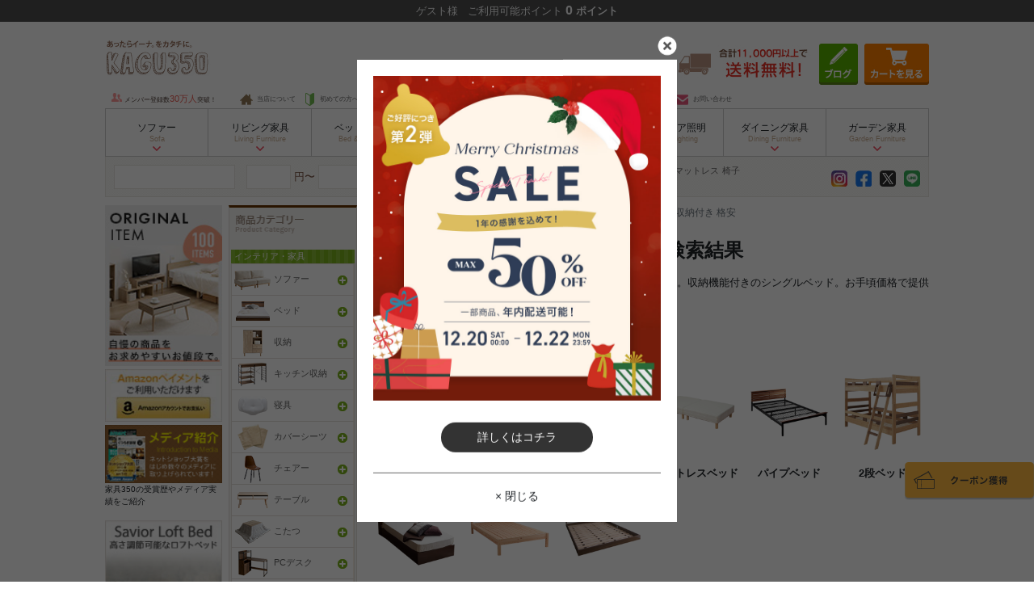

--- FILE ---
content_type: text/html; charset=UTF-8
request_url: https://kagu350.com/keyword/%E3%82%B7%E3%83%B3%E3%82%B0%E3%83%AB%E3%83%99%E3%83%83%E3%83%89%20%E5%8F%8E%E7%B4%8D%E4%BB%98%E3%81%8D%20%E6%A0%BC%E5%AE%89
body_size: 61583
content:
<!DOCTYPE html>
<html lang="ja">
<head prefix="og: http://ogp.me/ns# fb: http://ogp.me/ns/fb# article: http://ogp.me/ns/article#">
        <meta name="robots" content="all" />
    <meta charset="UTF-8" />
    <meta name="viewport" content="width=device-width,initial-scale=1.0,maximum-scale=1.0">
    <meta name="csrf-token" content="u79muykauvlbEa5kU1PbNlqfgFm48CFSy9MBv8eT">
    <meta http-equiv="X-UA-Compatible" content="ie=edge" />
    
    <title>シングルベッド 収納付き 格安の通販 | 家具・インテリア通販は家具350【公式】</title>
    <meta name="description" content="こちらは家具350、シングルベッド 収納付き 格安の商品一覧です。収納機能付きのシングルベッド。お手頃価格で提供します。" />
    <meta name="keywords" content="シングルベッド 収納付き 格安,レビュー,家具,インテリア,通販,北欧" />
    
    <script type="application/ld+json">
            {"@context":"https:\/\/schema.org","@type":"BreadcrumbList","name":"\u5bb6\u5177350\u30da\u30fc\u30b8\u30ea\u30b9\u30c8","itemListElement":[{"@type":"ListItem","position":1,"item":{"@id":"https:\/\/kagu350.com\/","name":"\u5bb6\u5177\u30fb\u30a4\u30f3\u30c6\u30ea\u30a2\u901a\u8ca9\u306f\u5bb6\u5177350\u3010\u516c\u5f0f\u3011"}},{"@type":"ListItem","position":2,"item":{"@id":"https:\/\/kagu350.com\/category\/c138","name":"\u30d9\u30c3\u30c9 | \u5bb6\u5177\u30fb\u30a4\u30f3\u30c6\u30ea\u30a2\u901a\u8ca9\u306f\u5bb6\u5177350\u3010\u516c\u5f0f\u3011"}},{"@type":"ListItem","position":3,"item":{"@id":"https:\/\/kagu350.com\/category\/c33","name":"\u53ce\u7d0d\u4ed8\u304d\u30d9\u30c3\u30c9 | \u5bb6\u5177\u30fb\u30a4\u30f3\u30c6\u30ea\u30a2\u901a\u8ca9\u306f\u5bb6\u5177350\u3010\u516c\u5f0f\u3011"}},{"@type":"ListItem","position":4,"item":{"@id":"https:\/\/kagu350.com\/keyword\/\u30b7\u30f3\u30b0\u30eb\u30d9\u30c3\u30c9 \u53ce\u7d0d\u4ed8\u304d \u683c\u5b89","name":"\u30b7\u30f3\u30b0\u30eb\u30d9\u30c3\u30c9 \u53ce\u7d0d\u4ed8\u304d \u683c\u5b89 | \u5bb6\u5177\u30fb\u30a4\u30f3\u30c6\u30ea\u30a2\u901a\u8ca9\u306f\u5bb6\u5177350\u3010\u516c\u5f0f\u3011"}}]}
    </script>
        <script type="application/ld+json">
    {"@context":"https:\/\/schema.org","@type":"Organization","image":["https:\/\/kagu350.com\/gimg\/g99030-cropped.jpg","https:\/\/kagu350.com\/gimg\/g134026-cropped.jpg","https:\/\/kagu350.com\/gimg\/g134066-cropped.jpg"]}
    </script>
        <!-- InstanceEndEditable -->
    <meta name="verify-v1" content="dH5gxEhgfhOuhoH0O2yMC/Q0NaXl2n6y8dgW+rwTvyg=" />

    
    <meta property="og:url" content="https://kagu350.com/keyword/%E3%82%B7%E3%83%B3%E3%82%B0%E3%83%AB%E3%83%99%E3%83%83%E3%83%89%20%E5%8F%8E%E7%B4%8D%E4%BB%98%E3%81%8D%20%E6%A0%BC%E5%AE%89" />
    <meta property="og:type" content="article" />
    <meta property="og:title" content="シングルベッド 収納付き 格安の通販 | 家具・インテリア通販は家具350【公式】" />
    <meta property="og:description" content="こちらは家具350、シングルベッド 収納付き 格安の商品一覧です。収納機能付きのシングルベッド。お手頃価格で提供します。" />
    <meta property="og:site_name" content="家具350" />
    <meta property="og:image" content="https://kagu350.com/assets/img/kagu350ogp.jpg" />

    
    <link rel="canonical" href="https://kagu350.com/keyword/%E3%82%B7%E3%83%B3%E3%82%B0%E3%83%AB%E3%83%99%E3%83%83%E3%83%89%20%E5%8F%8E%E7%B4%8D%E4%BB%98%E3%81%8D%20%E6%A0%BC%E5%AE%89" />

    <link rel="shortcut icon" href="https://kagu350.com/favicon.ico" />
    <script src="/js/base.js?id=c5e2eee702954d4a4b3d"></script>
    <script src="/js/search_keywords.js?id=2a6ce5ba82f2d9d72d44" defer></script>
    <script type="text/javascript" src="/js/itemHistory.js?id=241b50d336c921cf917c" defer></script>
    <script type="text/javascript" src="https://kagu350.com/common/js/itemHistoryJump.js" defer></script>
    <script type="text/javascript">
        $(function() {
            let memberName = $.cookie('memberName');
            let memberPoint = $.cookie('memberPoint');

            if (memberName === null || memberName === undefined || memberName === "") {
                memberName = "ゲスト";
            }

            if (memberPoint === null || memberPoint === undefined || memberPoint === "") {
                memberPoint = "0";
            }

            // ヘッダー更新
            $('#info-header .member-name').text(memberName);
            $('#info-header .member-point').text(memberPoint);

            // クーポンボタン、ログインボタン表示制御
            if (memberName.trim() === "ゲスト" && memberPoint.trim() === "0") {
                $(".login-area .logout").addClass("true");
                $(".login-area .login").removeClass("true");
            } else {
                $(".login-area .logout").removeClass("true");
                $(".login-area .login").addClass("true");
            }
        })
    </script>
    
    <link href="/css/base.css?id=01c9cbc1f79ba3a07a64" rel="stylesheet" />
        <link href="/css/keyword/detail.css?id=48feeb8837474079fac2" rel="stylesheet" />
    
            <link rel="preload" href="https://kagu350.com/assets/img/loading.svg" as="image">
        
                    <link rel="preload" href="https://d277jmppmje79i.cloudfront.net/wimg/g99030-l.webp" as="image">
                    <link rel="preload" href="https://d277jmppmje79i.cloudfront.net/wimg/g134066-l.webp" as="image">
                    <link rel="preload" href="https://d277jmppmje79i.cloudfront.net/wimg/g134026-l.webp" as="image">
                    <link rel="preload" href="https://d277jmppmje79i.cloudfront.net/wimg/g134067-l.webp" as="image">
            
    
        <!-- Google Tag Manager -->
    <script>(function(w,d,s,l,i){w[l]=w[l]||[];w[l].push({'gtm.start':
                new Date().getTime(),event:'gtm.js'});var f=d.getElementsByTagName(s)[0],
            j=d.createElement(s),dl=l!='dataLayer'?'&l='+l:'';j.async=true;j.src=
            'https://www.googletagmanager.com/gtm.js?id='+i+dl;f.parentNode.insertBefore(j,f);
        })(window,document,'script','dataLayer','GTM-KMDXBM');</script>
    <!-- End Google Tag Manager -->

    <!-- Yahooタグ -->
    <script async src="https://s.yimg.jp/images/listing/tool/cv/ytag.js"></script>
    <script>
        window.yjDataLayer = window.yjDataLayer || [];
        function ytag() { yjDataLayer.push(arguments); }
        ytag({"type":"ycl_cookie","config":{"ycl_use_non_cookie_storage":true}});
    </script>
    <script>
        window.addEventListener('load',function() {
            const links = document.getElementsByTagName('a');

            const listener = function(e) {
                const xdomain = ['kagu350.com', 'shop.kagu350.com'];

                if (typeof URLSearchParams === 'undefined') return;
                if (!e.currentTarget.href) return;
                if (!xdomain.some(function(value) { return e.currentTarget.hostname.indexOf(value) !== -1})) return ;

                const params = new URLSearchParams((new URL(window.location)).search.slice(1));
                const yclid = params.get('yclid');
                if (yclid) {
                    let lurl = new URL(e.currentTarget.href);
                    let lparam = new URLSearchParams(lurl.search.slice(1));
                    lparam.set('yclid', yclid);
                    lurl.search = lparam.toString();
                    e.currentTarget.href = lurl.toString();
                }
            };
            for (let i = 0; i< links.length; i++)
                links[i].addEventListener('click', listener);
        });
    </script>
    
    <script>
        window.addEventListener('load',function() {
            $("#popup-drawer-overlay").on('click', function() {
                $("#spmenu-checkbox").prop('checked', false);
                $('.sp-slide-menu').css('overflow-y', '');
                $('html body').css('overflow', '');
            });
        });
    </script>
    <script type="text/javascript" src="https://kagu350.com/js/history_url.js" defer></script>
    <script type="text/javascript" src="https://kagu350.com/js/coupon/couponModal.js" defer></script>
</head>

<body>
    <!-- Google Tag Manager (noscript) -->
    <noscript><iframe src="https://www.googletagmanager.com/ns.html?id=GTM-KMDXBM"
                      height="0" width="0" style="display:none;visibility:hidden"></iframe></noscript>
    <!-- End Google Tag Manager (noscript) -->
<div id="pageTop" class="search">
    
    <header>
        
        <div class="d-none d-md-block mb-md-4">
            <div id="info-header" class="d-table py-1 w-100 text-light text-center fixed-top">
                <div class="d-table-cell align-middle">
                    <span class="member text">
                        <span class="member-name"></span>様
                        <span class="pl-2">
                            ご利用可能ポイント
                            <span id="point">
                                <span class="member-point"></span>
                                ポイント
                            </span>
                        </span>
                    </span>
                </div>
            </div>
        </div>

        <section id="HeaderWrapper" class="w1020 position-relative mx-md-auto mt-0 mb-md-2">
            
            <div id="header-wrap" class="d-block d-md-none fixed-top">
                <div id="header-message" class="text-center py-1 px-0">
                    <p>お買い上げ金額が11,000円以上で送料無料（※一部地域を除く）</p>
                </div>
                <nav id="spmenu">
                    <label for="spmenu-checkbox" class="sp-menu d-block"><img src="https://d277jmppmje79i.cloudfront.net/assets/image/common/icon_menu.png" alt="メニュー" class="w-100" /></label>
                    <div class="d-block align-middle sp_gnavi_rogo">
                        <a href="https://kagu350.com" title="ソファー・ベッドなど北欧インテリアの激安通販家具350"><img src="https://d277jmppmje79i.cloudfront.net/assets/image/common/sp_logo.png" alt="ソファー・ベッドなど北欧インテリアの激安通販家具350" class="w-100" /></a>
                    </div>
                    <div class="coupon-false">
                        <p class="coupon-txt">クーポン</p>
                        <p>取得済み</p>
                    </div>
                    <div class="sp_gnavi_r d-block position-relative cart">
                        <span class="count d-none text-center position-absolute rounded-circle text-white w-auto h-auto"></span>
                        <a  href="https://shop.kagu350.com/p/cart"><img src="https://d277jmppmje79i.cloudfront.net/assets/image/common/icon_cart.png" alt="カート" class="w-100" /></a>
                    </div>
                    <div class="sp_gnavi_r d-block">
                        <div id="modal-trigger" class="d-block"><img src="https://d277jmppmje79i.cloudfront.net/assets/image/common/icon_search.png" alt="検索" class="w-100" /></div>
                        <div class="modal-overlay">
                            <div class="modal-title mb-4 position-relative">
                                <h5 class="text-center font-weight-bold py-4 mb-0">アイテムを探す</h5>
                                <div class="modal-close"></div>
                            </div>
                            <div class="search-form-area px-3">
    <form action="https://kagu350.com/search" method="get" accept-charset="UTF-8">
        <input type="hidden" name="_e_k" value=" Ａ">
        <div class="position-relative">
            <input type="text" name="keyword" class="search" placeholder="何をお探しですか?" maxlength="1000">
            <input type="image" src="https://d277jmppmje79i.cloudfront.net/assets/image/common/icon_search.png" alt="検索" class="inputbtn" id="SearchBtnSP" name="search" onclick="return canSubmit();">
        </div>
    </form>
    <p class="mt-4 mb-2 pb-1">人気の検索キーワード</p>
    <ul class="keywords d-flex flex-wrap" data-device="sp">
    </ul>
</div>
                            <ul id="sp-search-menu">
                                <li>
                                    <div class="hamburger-subtitle2 hamburger-subtitle2--category border-top">カテゴリーから探す</div>
                                    <ul class="findByCategory">
            <li class="findByCategory__parent">
            <a data-target="#search-categoryListToggle-137" role="button" data-toggle="collapse" aria-expanded="false" aria-controls="spMenuToggle-137" class="findByCategory__parentToggle text-decoration-none navbar-collapse collapsed">
                <img
                    src="https://d277jmppmje79i.cloudfront.net/assets/image/common/loading.svg"
                    data-src="https://d277jmppmje79i.cloudfront.net/assets/image/footer/category/cat-137.png"
                    alt="ソファー" 
                    width="35"
                    height="35"
                    class="mr-1 lazysizes"
                />
                ソファー
            </a>
            <div id="search-categoryListToggle-137" class="findByCategory__children collapse" aria-labelledby="spHeadingCategory-137" data-parent="#sp-search-menu">
                <ul class="d-flex flex-wrap m-0">
                    <li class="col-12 p-0">
                        <a href="/category/c137" title="ソファー" class="d-block" title="ソファー一覧">
                            <span>ソファー一覧を見る</span>
                        </a>
                    </li>
                                            <li class="col-6 p-0">
                            <a href="/category/c1" title="1人掛けソファー" class="d-block text-decoration-none" title="1人掛けソファー">1人掛けソファー</a>
                        </li>
                                            <li class="col-6 p-0">
                            <a href="/category/c31" title="2人掛けソファー" class="d-block text-decoration-none" title="2人掛けソファー">2人掛けソファー</a>
                        </li>
                                            <li class="col-6 p-0">
                            <a href="/category/c3" title="3人掛けソファー" class="d-block text-decoration-none" title="3人掛けソファー">3人掛けソファー</a>
                        </li>
                                            <li class="col-6 p-0">
                            <a href="/category/c185" title="カウチソファー" class="d-block text-decoration-none" title="カウチソファー">カウチソファー</a>
                        </li>
                                            <li class="col-6 p-0">
                            <a href="/category/c24" title="ソファーベッド" class="d-block text-decoration-none" title="ソファーベッド">ソファーベッド</a>
                        </li>
                                            <li class="col-6 p-0">
                            <a href="/category/c90" title="スツール" class="d-block text-decoration-none" title="スツール">スツール</a>
                        </li>
                                            <li class="col-6 p-0">
                            <a href="/category/c123" title="座椅子" class="d-block text-decoration-none" title="座椅子">座椅子</a>
                        </li>
                                            <li class="col-6 p-0">
                            <a href="/category/c229" title="ソファーカバー" class="d-block text-decoration-none" title="ソファーカバー">ソファーカバー</a>
                        </li>
                                            <li class="col-6 p-0">
                            <a href="/category/c250" title="ローソファー・フロアソファー" class="d-block text-decoration-none" title="ローソファー・フロアソファー">ローソファー・フロアソファー</a>
                        </li>
                                    </ul>
            </div>
        </li>
            <li class="findByCategory__parent">
            <a data-target="#search-categoryListToggle-138" role="button" data-toggle="collapse" aria-expanded="false" aria-controls="spMenuToggle-138" class="findByCategory__parentToggle text-decoration-none navbar-collapse collapsed">
                <img
                    src="https://d277jmppmje79i.cloudfront.net/assets/image/common/loading.svg"
                    data-src="https://d277jmppmje79i.cloudfront.net/assets/image/footer/category/cat-138.png"
                    alt="ベッド" 
                    width="35"
                    height="35"
                    class="mr-1 lazysizes"
                />
                ベッド
            </a>
            <div id="search-categoryListToggle-138" class="findByCategory__children collapse" aria-labelledby="spHeadingCategory-138" data-parent="#sp-search-menu">
                <ul class="d-flex flex-wrap m-0">
                    <li class="col-12 p-0">
                        <a href="/category/c138" title="ベッド" class="d-block" title="ベッド一覧">
                            <span>ベッド一覧を見る</span>
                        </a>
                    </li>
                                            <li class="col-6 p-0">
                            <a href="/category/c33" title="収納付きベッド" class="d-block text-decoration-none" title="収納付きベッド">収納付きベッド</a>
                        </li>
                                            <li class="col-6 p-0">
                            <a href="/category/c34" title="すのこベッド" class="d-block text-decoration-none" title="すのこベッド">すのこベッド</a>
                        </li>
                                            <li class="col-6 p-0">
                            <a href="/category/c35" title="ローベッド" class="d-block text-decoration-none" title="ローベッド">ローベッド</a>
                        </li>
                                            <li class="col-6 p-0">
                            <a href="/category/c113" title="マットレスベッド" class="d-block text-decoration-none" title="マットレスベッド">マットレスベッド</a>
                        </li>
                                            <li class="col-6 p-0">
                            <a href="/category/c36" title="パイプベッド" class="d-block text-decoration-none" title="パイプベッド">パイプベッド</a>
                        </li>
                                            <li class="col-6 p-0">
                            <a href="/category/c241" title="2段ベッド" class="d-block text-decoration-none" title="2段ベッド">2段ベッド</a>
                        </li>
                                            <li class="col-6 p-0">
                            <a href="/category/c257" title="シングルベッド" class="d-block text-decoration-none" title="シングルベッド">シングルベッド</a>
                        </li>
                                            <li class="col-6 p-0">
                            <a href="/category/c258" title="セミダブルベッド" class="d-block text-decoration-none" title="セミダブルベッド">セミダブルベッド</a>
                        </li>
                                            <li class="col-6 p-0">
                            <a href="/category/c259" title="ダブルベッド" class="d-block text-decoration-none" title="ダブルベッド">ダブルベッド</a>
                        </li>
                                    </ul>
            </div>
        </li>
            <li class="findByCategory__parent">
            <a data-target="#search-categoryListToggle-136" role="button" data-toggle="collapse" aria-expanded="false" aria-controls="spMenuToggle-136" class="findByCategory__parentToggle text-decoration-none navbar-collapse collapsed">
                <img
                    src="https://d277jmppmje79i.cloudfront.net/assets/image/common/loading.svg"
                    data-src="https://d277jmppmje79i.cloudfront.net/assets/image/footer/category/cat-136.png"
                    alt="収納" 
                    width="35"
                    height="35"
                    class="mr-1 lazysizes"
                />
                収納
            </a>
            <div id="search-categoryListToggle-136" class="findByCategory__children collapse" aria-labelledby="spHeadingCategory-136" data-parent="#sp-search-menu">
                <ul class="d-flex flex-wrap m-0">
                    <li class="col-12 p-0">
                        <a href="/category/c136" title="収納" class="d-block" title="収納一覧">
                            <span>収納一覧を見る</span>
                        </a>
                    </li>
                                            <li class="col-6 p-0">
                            <a href="/category/c8" title="シェルフ" class="d-block text-decoration-none" title="シェルフ">シェルフ</a>
                        </li>
                                            <li class="col-6 p-0">
                            <a href="/category/c47" title="本棚" class="d-block text-decoration-none" title="本棚">本棚</a>
                        </li>
                                            <li class="col-6 p-0">
                            <a href="/category/c125" title="キャビネット・チェスト" class="d-block text-decoration-none" title="キャビネット・チェスト">キャビネット・チェスト</a>
                        </li>
                                            <li class="col-6 p-0">
                            <a href="/category/c82" title="カラーボックス" class="d-block text-decoration-none" title="カラーボックス">カラーボックス</a>
                        </li>
                                            <li class="col-6 p-0">
                            <a href="/category/c43" title="コートハンガー" class="d-block text-decoration-none" title="コートハンガー">コートハンガー</a>
                        </li>
                                            <li class="col-6 p-0">
                            <a href="/category/c126" title="ドレッサー" class="d-block text-decoration-none" title="ドレッサー">ドレッサー</a>
                        </li>
                                            <li class="col-6 p-0">
                            <a href="/category/c85" title="ラック" class="d-block text-decoration-none" title="ラック">ラック</a>
                        </li>
                                            <li class="col-6 p-0">
                            <a href="/category/c127" title="玄関収納" class="d-block text-decoration-none" title="玄関収納">玄関収納</a>
                        </li>
                                            <li class="col-6 p-0">
                            <a href="/category/c217" title="パーテーション" class="d-block text-decoration-none" title="パーテーション">パーテーション</a>
                        </li>
                                    </ul>
            </div>
        </li>
            <li class="findByCategory__parent">
            <a data-target="#search-categoryListToggle-23" role="button" data-toggle="collapse" aria-expanded="false" aria-controls="spMenuToggle-23" class="findByCategory__parentToggle text-decoration-none navbar-collapse collapsed">
                <img
                    src="https://d277jmppmje79i.cloudfront.net/assets/image/common/loading.svg"
                    data-src="https://d277jmppmje79i.cloudfront.net/assets/image/footer/category/cat-23.png"
                    alt="キッチン収納" 
                    width="35"
                    height="35"
                    class="mr-1 lazysizes"
                />
                キッチン収納
            </a>
            <div id="search-categoryListToggle-23" class="findByCategory__children collapse" aria-labelledby="spHeadingCategory-23" data-parent="#sp-search-menu">
                <ul class="d-flex flex-wrap m-0">
                    <li class="col-12 p-0">
                        <a href="/category/c23" title="キッチン収納" class="d-block" title="キッチン収納一覧">
                            <span>キッチン収納一覧を見る</span>
                        </a>
                    </li>
                                            <li class="col-6 p-0">
                            <a href="/category/c244" title="食器棚" class="d-block text-decoration-none" title="食器棚">食器棚</a>
                        </li>
                                            <li class="col-6 p-0">
                            <a href="/category/c245" title="レンジ台" class="d-block text-decoration-none" title="レンジ台">レンジ台</a>
                        </li>
                                            <li class="col-6 p-0">
                            <a href="/category/c246" title="キッチンカウンター" class="d-block text-decoration-none" title="キッチンカウンター">キッチンカウンター</a>
                        </li>
                                    </ul>
            </div>
        </li>
            <li class="findByCategory__parent">
            <a data-target="#search-categoryListToggle-139" role="button" data-toggle="collapse" aria-expanded="false" aria-controls="spMenuToggle-139" class="findByCategory__parentToggle text-decoration-none navbar-collapse collapsed">
                <img
                    src="https://d277jmppmje79i.cloudfront.net/assets/image/common/loading.svg"
                    data-src="https://d277jmppmje79i.cloudfront.net/assets/image/footer/category/cat-139.png"
                    alt="寝具" 
                    width="35"
                    height="35"
                    class="mr-1 lazysizes"
                />
                寝具
            </a>
            <div id="search-categoryListToggle-139" class="findByCategory__children collapse" aria-labelledby="spHeadingCategory-139" data-parent="#sp-search-menu">
                <ul class="d-flex flex-wrap m-0">
                    <li class="col-12 p-0">
                        <a href="/category/c139" title="寝具" class="d-block" title="寝具一覧">
                            <span>寝具一覧を見る</span>
                        </a>
                    </li>
                                            <li class="col-6 p-0">
                            <a href="/category/c73" title="枕" class="d-block text-decoration-none" title="枕">枕</a>
                        </li>
                                            <li class="col-6 p-0">
                            <a href="/category/c18" title="布団・布団セット" class="d-block text-decoration-none" title="布団・布団セット">布団・布団セット</a>
                        </li>
                                            <li class="col-6 p-0">
                            <a href="/category/c70" title="ブランケット" class="d-block text-decoration-none" title="ブランケット">ブランケット</a>
                        </li>
                                            <li class="col-6 p-0">
                            <a href="/category/c39" title="マットレス" class="d-block text-decoration-none" title="マットレス">マットレス</a>
                        </li>
                                            <li class="col-6 p-0">
                            <a href="/category/c232" title="冷感寝具" class="d-block text-decoration-none" title="冷感寝具">冷感寝具</a>
                        </li>
                                    </ul>
            </div>
        </li>
            <li class="findByCategory__parent">
            <a data-target="#search-categoryListToggle-140" role="button" data-toggle="collapse" aria-expanded="false" aria-controls="spMenuToggle-140" class="findByCategory__parentToggle text-decoration-none navbar-collapse collapsed">
                <img
                    src="https://d277jmppmje79i.cloudfront.net/assets/image/common/loading.svg"
                    data-src="https://d277jmppmje79i.cloudfront.net/assets/image/footer/category/cat-140.png"
                    alt="カバーシーツ" 
                    width="35"
                    height="35"
                    class="mr-1 lazysizes"
                />
                カバーシーツ
            </a>
            <div id="search-categoryListToggle-140" class="findByCategory__children collapse" aria-labelledby="spHeadingCategory-140" data-parent="#sp-search-menu">
                <ul class="d-flex flex-wrap m-0">
                    <li class="col-12 p-0">
                        <a href="/category/c140" title="カバーシーツ" class="d-block" title="カバーシーツ一覧">
                            <span>カバーシーツ一覧を見る</span>
                        </a>
                    </li>
                                            <li class="col-6 p-0">
                            <a href="/category/c65" title="布団カバー" class="d-block text-decoration-none" title="布団カバー">布団カバー</a>
                        </li>
                                            <li class="col-6 p-0">
                            <a href="/category/c64" title="枕カバー" class="d-block text-decoration-none" title="枕カバー">枕カバー</a>
                        </li>
                                            <li class="col-6 p-0">
                            <a href="/category/c66" title="ベッドシーツ" class="d-block text-decoration-none" title="ベッドシーツ">ベッドシーツ</a>
                        </li>
                                    </ul>
            </div>
        </li>
            <li class="findByCategory__parent">
            <a data-target="#search-categoryListToggle-141" role="button" data-toggle="collapse" aria-expanded="false" aria-controls="spMenuToggle-141" class="findByCategory__parentToggle text-decoration-none navbar-collapse collapsed">
                <img
                    src="https://d277jmppmje79i.cloudfront.net/assets/image/common/loading.svg"
                    data-src="https://d277jmppmje79i.cloudfront.net/assets/image/footer/category/cat-141.png"
                    alt="チェアー" 
                    width="35"
                    height="35"
                    class="mr-1 lazysizes"
                />
                チェアー
            </a>
            <div id="search-categoryListToggle-141" class="findByCategory__children collapse" aria-labelledby="spHeadingCategory-141" data-parent="#sp-search-menu">
                <ul class="d-flex flex-wrap m-0">
                    <li class="col-12 p-0">
                        <a href="/category/c141" title="チェアー" class="d-block" title="チェアー一覧">
                            <span>チェアー一覧を見る</span>
                        </a>
                    </li>
                                            <li class="col-6 p-0">
                            <a href="/category/c6" title="チェア" class="d-block text-decoration-none" title="チェア">チェア</a>
                        </li>
                                            <li class="col-6 p-0">
                            <a href="/category/c56" title="オフィスチェア" class="d-block text-decoration-none" title="オフィスチェア">オフィスチェア</a>
                        </li>
                                    </ul>
            </div>
        </li>
            <li class="findByCategory__parent">
            <a data-target="#search-categoryListToggle-142" role="button" data-toggle="collapse" aria-expanded="false" aria-controls="spMenuToggle-142" class="findByCategory__parentToggle text-decoration-none navbar-collapse collapsed">
                <img
                    src="https://d277jmppmje79i.cloudfront.net/assets/image/common/loading.svg"
                    data-src="https://d277jmppmje79i.cloudfront.net/assets/image/footer/category/cat-142.png"
                    alt="テーブル" 
                    width="35"
                    height="35"
                    class="mr-1 lazysizes"
                />
                テーブル
            </a>
            <div id="search-categoryListToggle-142" class="findByCategory__children collapse" aria-labelledby="spHeadingCategory-142" data-parent="#sp-search-menu">
                <ul class="d-flex flex-wrap m-0">
                    <li class="col-12 p-0">
                        <a href="/category/c142" title="テーブル" class="d-block" title="テーブル一覧">
                            <span>テーブル一覧を見る</span>
                        </a>
                    </li>
                                            <li class="col-6 p-0">
                            <a href="/category/c5" title="木製テーブル" class="d-block text-decoration-none" title="木製テーブル">木製テーブル</a>
                        </li>
                                            <li class="col-6 p-0">
                            <a href="/category/c37" title="ダイニングテーブル" class="d-block text-decoration-none" title="ダイニングテーブル">ダイニングテーブル</a>
                        </li>
                                            <li class="col-6 p-0">
                            <a href="/category/c234" title="ガラステーブル" class="d-block text-decoration-none" title="ガラステーブル">ガラステーブル</a>
                        </li>
                                            <li class="col-6 p-0">
                            <a href="/category/c237" title="サイドテーブル" class="d-block text-decoration-none" title="サイドテーブル">サイドテーブル</a>
                        </li>
                                    </ul>
            </div>
        </li>
            <li class="findByCategory__parent">
            <a data-target="#search-categoryListToggle-41" role="button" data-toggle="collapse" aria-expanded="false" aria-controls="spMenuToggle-41" class="findByCategory__parentToggle text-decoration-none navbar-collapse collapsed">
                <img
                    src="https://d277jmppmje79i.cloudfront.net/assets/image/common/loading.svg"
                    data-src="https://d277jmppmje79i.cloudfront.net/assets/image/footer/category/cat-41.png"
                    alt="こたつ" 
                    width="35"
                    height="35"
                    class="mr-1 lazysizes"
                />
                こたつ
            </a>
            <div id="search-categoryListToggle-41" class="findByCategory__children collapse" aria-labelledby="spHeadingCategory-41" data-parent="#sp-search-menu">
                <ul class="d-flex flex-wrap m-0">
                    <li class="col-12 p-0">
                        <a href="/category/c41" title="こたつ" class="d-block" title="こたつ一覧">
                            <span>こたつ一覧を見る</span>
                        </a>
                    </li>
                                            <li class="col-6 p-0">
                            <a href="/category/c42" title="こたつ布団" class="d-block text-decoration-none" title="こたつ布団">こたつ布団</a>
                        </li>
                                            <li class="col-6 p-0">
                            <a href="/category/c247" title="こたつテーブル" class="d-block text-decoration-none" title="こたつテーブル">こたつテーブル</a>
                        </li>
                                            <li class="col-6 p-0">
                            <a href="/category/c248" title="ダイニングこたつ" class="d-block text-decoration-none" title="ダイニングこたつ">ダイニングこたつ</a>
                        </li>
                                            <li class="col-6 p-0">
                            <a href="/category/c249" title="こたつセット" class="d-block text-decoration-none" title="こたつセット">こたつセット</a>
                        </li>
                                    </ul>
            </div>
        </li>
            <li class="findByCategory__parent">
            <a data-target="#search-categoryListToggle-143" role="button" data-toggle="collapse" aria-expanded="false" aria-controls="spMenuToggle-143" class="findByCategory__parentToggle text-decoration-none navbar-collapse collapsed">
                <img
                    src="https://d277jmppmje79i.cloudfront.net/assets/image/common/loading.svg"
                    data-src="https://d277jmppmje79i.cloudfront.net/assets/image/footer/category/cat-143.png"
                    alt="PCデスク" 
                    width="35"
                    height="35"
                    class="mr-1 lazysizes"
                />
                PCデスク
            </a>
            <div id="search-categoryListToggle-143" class="findByCategory__children collapse" aria-labelledby="spHeadingCategory-143" data-parent="#sp-search-menu">
                <ul class="d-flex flex-wrap m-0">
                    <li class="col-12 p-0">
                        <a href="/category/c143" title="PCデスク" class="d-block" title="PCデスク一覧">
                            <span>PCデスク一覧を見る</span>
                        </a>
                    </li>
                                            <li class="col-6 p-0">
                            <a href="/category/c55" title="パソコンデスクセット" class="d-block text-decoration-none" title="パソコンデスクセット">パソコンデスクセット</a>
                        </li>
                                            <li class="col-6 p-0">
                            <a href="/category/c7" title="パソコンデスク" class="d-block text-decoration-none" title="パソコンデスク">パソコンデスク</a>
                        </li>
                                            <li class="col-6 p-0">
                            <a href="/category/c57" title="サイドチェスト" class="d-block text-decoration-none" title="サイドチェスト">サイドチェスト</a>
                        </li>
                                    </ul>
            </div>
        </li>
            <li class="findByCategory__parent">
            <a data-target="#search-categoryListToggle-144" role="button" data-toggle="collapse" aria-expanded="false" aria-controls="spMenuToggle-144" class="findByCategory__parentToggle text-decoration-none navbar-collapse collapsed">
                <img
                    src="https://d277jmppmje79i.cloudfront.net/assets/image/common/loading.svg"
                    data-src="https://d277jmppmje79i.cloudfront.net/assets/image/footer/category/cat-144.png"
                    alt="テレビ台" 
                    width="35"
                    height="35"
                    class="mr-1 lazysizes"
                />
                テレビ台
            </a>
            <div id="search-categoryListToggle-144" class="findByCategory__children collapse" aria-labelledby="spHeadingCategory-144" data-parent="#sp-search-menu">
                <ul class="d-flex flex-wrap m-0">
                    <li class="col-12 p-0">
                        <a href="/category/c144" title="テレビ台" class="d-block" title="テレビ台一覧">
                            <span>テレビ台一覧を見る</span>
                        </a>
                    </li>
                                            <li class="col-6 p-0">
                            <a href="/category/c254" title="ローボード" class="d-block text-decoration-none" title="ローボード">ローボード</a>
                        </li>
                                            <li class="col-6 p-0">
                            <a href="/category/c255" title="ハイボード" class="d-block text-decoration-none" title="ハイボード">ハイボード</a>
                        </li>
                                            <li class="col-6 p-0">
                            <a href="/category/c256" title="コーナーボード" class="d-block text-decoration-none" title="コーナーボード">コーナーボード</a>
                        </li>
                                    </ul>
            </div>
        </li>
            <li class="findByCategory__parent">
            <a data-target="#search-categoryListToggle-145" role="button" data-toggle="collapse" aria-expanded="false" aria-controls="spMenuToggle-145" class="findByCategory__parentToggle text-decoration-none navbar-collapse collapsed">
                <img
                    src="https://d277jmppmje79i.cloudfront.net/assets/image/common/loading.svg"
                    data-src="https://d277jmppmje79i.cloudfront.net/assets/image/footer/category/cat-145.png"
                    alt="ダイニング" 
                    width="35"
                    height="35"
                    class="mr-1 lazysizes"
                />
                ダイニング
            </a>
            <div id="search-categoryListToggle-145" class="findByCategory__children collapse" aria-labelledby="spHeadingCategory-145" data-parent="#sp-search-menu">
                <ul class="d-flex flex-wrap m-0">
                    <li class="col-12 p-0">
                        <a href="/category/c145" title="ダイニング" class="d-block" title="ダイニング一覧">
                            <span>ダイニング一覧を見る</span>
                        </a>
                    </li>
                                            <li class="col-6 p-0">
                            <a href="/category/c10" title="ダイニングセット" class="d-block text-decoration-none" title="ダイニングセット">ダイニングセット</a>
                        </li>
                                            <li class="col-6 p-0">
                            <a href="/category/c38" title="ダイニングチェア" class="d-block text-decoration-none" title="ダイニングチェア">ダイニングチェア</a>
                        </li>
                                    </ul>
            </div>
        </li>
            <li class="findByCategory__parent">
            <a data-target="#search-categoryListToggle-146" role="button" data-toggle="collapse" aria-expanded="false" aria-controls="spMenuToggle-146" class="findByCategory__parentToggle text-decoration-none navbar-collapse collapsed">
                <img
                    src="https://d277jmppmje79i.cloudfront.net/assets/image/common/loading.svg"
                    data-src="https://d277jmppmje79i.cloudfront.net/assets/image/footer/category/cat-146.png"
                    alt="ラグカーペット" 
                    width="35"
                    height="35"
                    class="mr-1 lazysizes"
                />
                ラグカーペット
            </a>
            <div id="search-categoryListToggle-146" class="findByCategory__children collapse" aria-labelledby="spHeadingCategory-146" data-parent="#sp-search-menu">
                <ul class="d-flex flex-wrap m-0">
                    <li class="col-12 p-0">
                        <a href="/category/c146" title="ラグカーペット" class="d-block" title="ラグカーペット一覧">
                            <span>ラグカーペット一覧を見る</span>
                        </a>
                    </li>
                                            <li class="col-6 p-0">
                            <a href="/category/c19" title="ラグマット" class="d-block text-decoration-none" title="ラグマット">ラグマット</a>
                        </li>
                                            <li class="col-6 p-0">
                            <a href="/category/c176" title="ウッドカーペット" class="d-block text-decoration-none" title="ウッドカーペット">ウッドカーペット</a>
                        </li>
                                            <li class="col-6 p-0">
                            <a href="/category/c200" title="玄関・キッチンマット" class="d-block text-decoration-none" title="玄関・キッチンマット">玄関・キッチンマット</a>
                        </li>
                                            <li class="col-6 p-0">
                            <a href="/category/c215" title="フロアマット" class="d-block text-decoration-none" title="フロアマット">フロアマット</a>
                        </li>
                                            <li class="col-6 p-0">
                            <a href="/category/c216" title="い草カーペット" class="d-block text-decoration-none" title="い草カーペット">い草カーペット</a>
                        </li>
                                    </ul>
            </div>
        </li>
            <li class="findByCategory__parent">
            <a data-target="#search-categoryListToggle-168" role="button" data-toggle="collapse" aria-expanded="false" aria-controls="spMenuToggle-168" class="findByCategory__parentToggle text-decoration-none navbar-collapse collapsed">
                <img
                    src="https://d277jmppmje79i.cloudfront.net/assets/image/common/loading.svg"
                    data-src="https://d277jmppmje79i.cloudfront.net/assets/image/footer/category/cat-168.png"
                    alt="カーテン" 
                    width="35"
                    height="35"
                    class="mr-1 lazysizes"
                />
                カーテン
            </a>
            <div id="search-categoryListToggle-168" class="findByCategory__children collapse" aria-labelledby="spHeadingCategory-168" data-parent="#sp-search-menu">
                <ul class="d-flex flex-wrap m-0">
                    <li class="col-12 p-0">
                        <a href="/category/c168" title="カーテン" class="d-block" title="カーテン一覧">
                            <span>カーテン一覧を見る</span>
                        </a>
                    </li>
                                            <li class="col-6 p-0">
                            <a href="/category/c267" title="西海岸" class="d-block text-decoration-none" title="西海岸">西海岸</a>
                        </li>
                                            <li class="col-6 p-0">
                            <a href="/category/c269" title="北欧" class="d-block text-decoration-none" title="北欧">北欧</a>
                        </li>
                                            <li class="col-6 p-0">
                            <a href="/category/c270" title="ヴィンテージ" class="d-block text-decoration-none" title="ヴィンテージ">ヴィンテージ</a>
                        </li>
                                            <li class="col-6 p-0">
                            <a href="/category/c271" title="モダン" class="d-block text-decoration-none" title="モダン">モダン</a>
                        </li>
                                            <li class="col-6 p-0">
                            <a href="/category/c272" title="無地" class="d-block text-decoration-none" title="無地">無地</a>
                        </li>
                                            <li class="col-6 p-0">
                            <a href="/category/c273" title="ストライプ・ボーダー" class="d-block text-decoration-none" title="ストライプ・ボーダー">ストライプ・ボーダー</a>
                        </li>
                                            <li class="col-6 p-0">
                            <a href="/category/c274" title="チェック" class="d-block text-decoration-none" title="チェック">チェック</a>
                        </li>
                                            <li class="col-6 p-0">
                            <a href="/category/c275" title="花柄" class="d-block text-decoration-none" title="花柄">花柄</a>
                        </li>
                                            <li class="col-6 p-0">
                            <a href="/category/c276" title="ディズニー" class="d-block text-decoration-none" title="ディズニー">ディズニー</a>
                        </li>
                                            <li class="col-6 p-0">
                            <a href="/category/c236" title="レース" class="d-block text-decoration-none" title="レース">レース</a>
                        </li>
                                            <li class="col-6 p-0">
                            <a href="/category/c277" title="形状記憶" class="d-block text-decoration-none" title="形状記憶">形状記憶</a>
                        </li>
                                            <li class="col-6 p-0">
                            <a href="/category/c278" title="遮光・遮熱" class="d-block text-decoration-none" title="遮光・遮熱">遮光・遮熱</a>
                        </li>
                                            <li class="col-6 p-0">
                            <a href="/category/c279" title="ミラーレース" class="d-block text-decoration-none" title="ミラーレース">ミラーレース</a>
                        </li>
                                    </ul>
            </div>
        </li>
            <li class="findByCategory__parent">
            <a data-target="#search-categoryListToggle-147" role="button" data-toggle="collapse" aria-expanded="false" aria-controls="spMenuToggle-147" class="findByCategory__parentToggle text-decoration-none navbar-collapse collapsed">
                <img
                    src="https://d277jmppmje79i.cloudfront.net/assets/image/common/loading.svg"
                    data-src="https://d277jmppmje79i.cloudfront.net/assets/image/footer/category/cat-147.png"
                    alt="照明" 
                    width="35"
                    height="35"
                    class="mr-1 lazysizes"
                />
                照明
            </a>
            <div id="search-categoryListToggle-147" class="findByCategory__children collapse" aria-labelledby="spHeadingCategory-147" data-parent="#sp-search-menu">
                <ul class="d-flex flex-wrap m-0">
                    <li class="col-12 p-0">
                        <a href="/category/c147" title="照明" class="d-block" title="照明一覧">
                            <span>照明一覧を見る</span>
                        </a>
                    </li>
                                            <li class="col-6 p-0">
                            <a href="/category/c11" title="ペンダントライト" class="d-block text-decoration-none" title="ペンダントライト">ペンダントライト</a>
                        </li>
                                            <li class="col-6 p-0">
                            <a href="/category/c49" title="シーリングライト" class="d-block text-decoration-none" title="シーリングライト">シーリングライト</a>
                        </li>
                                            <li class="col-6 p-0">
                            <a href="/category/c95" title="シャンデリア" class="d-block text-decoration-none" title="シャンデリア">シャンデリア</a>
                        </li>
                                            <li class="col-6 p-0">
                            <a href="/category/c50" title="スポットライト" class="d-block text-decoration-none" title="スポットライト">スポットライト</a>
                        </li>
                                            <li class="col-6 p-0">
                            <a href="/category/c51" title="デスクライト" class="d-block text-decoration-none" title="デスクライト">デスクライト</a>
                        </li>
                                            <li class="col-6 p-0">
                            <a href="/category/c53" title="フロアライト" class="d-block text-decoration-none" title="フロアライト">フロアライト</a>
                        </li>
                                    </ul>
            </div>
        </li>
            <li class="findByCategory__parent">
            <a data-target="#search-categoryListToggle-153" role="button" data-toggle="collapse" aria-expanded="false" aria-controls="spMenuToggle-153" class="findByCategory__parentToggle text-decoration-none navbar-collapse collapsed">
                <img
                    src="https://d277jmppmje79i.cloudfront.net/assets/image/common/loading.svg"
                    data-src="https://d277jmppmje79i.cloudfront.net/assets/image/footer/category/cat-153.png"
                    alt="ガーデン" 
                    width="35"
                    height="35"
                    class="mr-1 lazysizes"
                />
                ガーデン
            </a>
            <div id="search-categoryListToggle-153" class="findByCategory__children collapse" aria-labelledby="spHeadingCategory-153" data-parent="#sp-search-menu">
                <ul class="d-flex flex-wrap m-0">
                    <li class="col-12 p-0">
                        <a href="/category/c153" title="ガーデン" class="d-block" title="ガーデン一覧">
                            <span>ガーデン一覧を見る</span>
                        </a>
                    </li>
                                            <li class="col-6 p-0">
                            <a href="/category/c207" title="ガーデンテーブル" class="d-block text-decoration-none" title="ガーデンテーブル">ガーデンテーブル</a>
                        </li>
                                            <li class="col-6 p-0">
                            <a href="/category/c208" title="ガーデンチェア・ベンチ" class="d-block text-decoration-none" title="ガーデンチェア・ベンチ">ガーデンチェア・ベンチ</a>
                        </li>
                                            <li class="col-6 p-0">
                            <a href="/category/c209" title="ガーデンセット" class="d-block text-decoration-none" title="ガーデンセット">ガーデンセット</a>
                        </li>
                                            <li class="col-6 p-0">
                            <a href="/category/c210" title="室外機カバー" class="d-block text-decoration-none" title="室外機カバー">室外機カバー</a>
                        </li>
                                            <li class="col-6 p-0">
                            <a href="/category/c211" title="収納庫" class="d-block text-decoration-none" title="収納庫">収納庫</a>
                        </li>
                                            <li class="col-6 p-0">
                            <a href="/category/c212" title="ジョイントパネル" class="d-block text-decoration-none" title="ジョイントパネル">ジョイントパネル</a>
                        </li>
                                            <li class="col-6 p-0">
                            <a href="/category/c213" title="パラソル・オーニング" class="d-block text-decoration-none" title="パラソル・オーニング">パラソル・オーニング</a>
                        </li>
                                            <li class="col-6 p-0">
                            <a href="/category/c214" title="ガーデンその他" class="d-block text-decoration-none" title="ガーデンその他">ガーデンその他</a>
                        </li>
                                            <li class="col-6 p-0">
                            <a href="/category/c238" title="アイアンフェンス" class="d-block text-decoration-none" title="アイアンフェンス">アイアンフェンス</a>
                        </li>
                                    </ul>
            </div>
        </li>
            <li class="findByCategory__parent">
            <a data-target="#search-categoryListToggle-218" role="button" data-toggle="collapse" aria-expanded="false" aria-controls="spMenuToggle-218" class="findByCategory__parentToggle text-decoration-none navbar-collapse collapsed">
                <img
                    src="https://d277jmppmje79i.cloudfront.net/assets/image/common/loading.svg"
                    data-src="https://d277jmppmje79i.cloudfront.net/assets/image/footer/category/cat-218.png"
                    alt="子供家具" 
                    width="35"
                    height="35"
                    class="mr-1 lazysizes"
                />
                子供家具
            </a>
            <div id="search-categoryListToggle-218" class="findByCategory__children collapse" aria-labelledby="spHeadingCategory-218" data-parent="#sp-search-menu">
                <ul class="d-flex flex-wrap m-0">
                    <li class="col-12 p-0">
                        <a href="/category/c218" title="子供家具" class="d-block" title="子供家具一覧">
                            <span>子供家具一覧を見る</span>
                        </a>
                    </li>
                                            <li class="col-6 p-0">
                            <a href="/category/c219" title="キッズデスク" class="d-block text-decoration-none" title="キッズデスク">キッズデスク</a>
                        </li>
                                            <li class="col-6 p-0">
                            <a href="/category/c221" title="キッズチェア" class="d-block text-decoration-none" title="キッズチェア">キッズチェア</a>
                        </li>
                                            <li class="col-6 p-0">
                            <a href="/category/c222" title="キッズ収納" class="d-block text-decoration-none" title="キッズ収納">キッズ収納</a>
                        </li>
                                            <li class="col-6 p-0">
                            <a href="/category/c224" title="キッズデスクセット" class="d-block text-decoration-none" title="キッズデスクセット">キッズデスクセット</a>
                        </li>
                                            <li class="col-6 p-0">
                            <a href="/category/c226" title="キッズ家具その他" class="d-block text-decoration-none" title="キッズ家具その他">キッズ家具その他</a>
                        </li>
                                    </ul>
            </div>
        </li>
            <li class="findByCategory__parent">
            <a data-target="#search-categoryListToggle-280" role="button" data-toggle="collapse" aria-expanded="false" aria-controls="spMenuToggle-280" class="findByCategory__parentToggle text-decoration-none navbar-collapse collapsed">
                <img
                    src="https://d277jmppmje79i.cloudfront.net/assets/image/common/loading.svg"
                    data-src="https://d277jmppmje79i.cloudfront.net/assets/image/footer/category/cat-280.png"
                    alt="アウトドア" 
                    width="35"
                    height="35"
                    class="mr-1 lazysizes"
                />
                アウトドア
            </a>
            <div id="search-categoryListToggle-280" class="findByCategory__children collapse" aria-labelledby="spHeadingCategory-280" data-parent="#sp-search-menu">
                <ul class="d-flex flex-wrap m-0">
                    <li class="col-12 p-0">
                        <a href="/category/c280" title="アウトドア" class="d-block" title="アウトドア一覧">
                            <span>アウトドア一覧を見る</span>
                        </a>
                    </li>
                                            <li class="col-6 p-0">
                            <a href="/category/c281" title="アウトドア用品" class="d-block text-decoration-none" title="アウトドア用品">アウトドア用品</a>
                        </li>
                                    </ul>
            </div>
        </li>
            <li class="findByCategory__parent">
            <a data-target="#search-categoryListToggle-151" role="button" data-toggle="collapse" aria-expanded="false" aria-controls="spMenuToggle-151" class="findByCategory__parentToggle text-decoration-none navbar-collapse collapsed">
                <img
                    src="https://d277jmppmje79i.cloudfront.net/assets/image/common/loading.svg"
                    data-src="https://d277jmppmje79i.cloudfront.net/assets/image/footer/category/cat-151.png"
                    alt="家電" 
                    width="35"
                    height="35"
                    class="mr-1 lazysizes"
                />
                家電
            </a>
            <div id="search-categoryListToggle-151" class="findByCategory__children collapse" aria-labelledby="spHeadingCategory-151" data-parent="#sp-search-menu">
                <ul class="d-flex flex-wrap m-0">
                    <li class="col-12 p-0">
                        <a href="/category/c151" title="家電" class="d-block" title="家電一覧">
                            <span>家電一覧を見る</span>
                        </a>
                    </li>
                                            <li class="col-6 p-0">
                            <a href="/category/c173" title="サーキュレーター・扇風機" class="d-block text-decoration-none" title="サーキュレーター・扇風機">サーキュレーター・扇風機</a>
                        </li>
                                            <li class="col-6 p-0">
                            <a href="/category/c282" title="加湿器・ヒーター" class="d-block text-decoration-none" title="加湿器・ヒーター">加湿器・ヒーター</a>
                        </li>
                                            <li class="col-6 p-0">
                            <a href="/category/c114" title="キッチン家電" class="d-block text-decoration-none" title="キッチン家電">キッチン家電</a>
                        </li>
                                    </ul>
            </div>
        </li>
            <li class="findByCategory__parent">
            <a data-target="#search-categoryListToggle-150" role="button" data-toggle="collapse" aria-expanded="false" aria-controls="spMenuToggle-150" class="findByCategory__parentToggle text-decoration-none navbar-collapse collapsed">
                <img
                    src="https://d277jmppmje79i.cloudfront.net/assets/image/common/loading.svg"
                    data-src="https://d277jmppmje79i.cloudfront.net/assets/image/footer/category/cat-150.png"
                    alt="インテリア雑貨" 
                    width="35"
                    height="35"
                    class="mr-1 lazysizes"
                />
                インテリア雑貨
            </a>
            <div id="search-categoryListToggle-150" class="findByCategory__children collapse" aria-labelledby="spHeadingCategory-150" data-parent="#sp-search-menu">
                <ul class="d-flex flex-wrap m-0">
                    <li class="col-12 p-0">
                        <a href="/category/c150" title="インテリア雑貨" class="d-block" title="インテリア雑貨一覧">
                            <span>インテリア雑貨一覧を見る</span>
                        </a>
                    </li>
                                            <li class="col-6 p-0">
                            <a href="/category/c91" title="収納雑貨" class="d-block text-decoration-none" title="収納雑貨">収納雑貨</a>
                        </li>
                                            <li class="col-6 p-0">
                            <a href="/category/c92" title="ゴミ箱" class="d-block text-decoration-none" title="ゴミ箱">ゴミ箱</a>
                        </li>
                                            <li class="col-6 p-0">
                            <a href="/category/c89" title="ミラー" class="d-block text-decoration-none" title="ミラー">ミラー</a>
                        </li>
                                            <li class="col-6 p-0">
                            <a href="/category/c225" title="クッション" class="d-block text-decoration-none" title="クッション">クッション</a>
                        </li>
                                            <li class="col-6 p-0">
                            <a href="/category/c233" title="クッションカバー" class="d-block text-decoration-none" title="クッションカバー">クッションカバー</a>
                        </li>
                                            <li class="col-6 p-0">
                            <a href="/category/c128" title="観葉植物" class="d-block text-decoration-none" title="観葉植物">観葉植物</a>
                        </li>
                                            <li class="col-6 p-0">
                            <a href="/category/c206" title="クリスマスツリー" class="d-block text-decoration-none" title="クリスマスツリー">クリスマスツリー</a>
                        </li>
                                            <li class="col-6 p-0">
                            <a href="/category/c58" title="時計" class="d-block text-decoration-none" title="時計">時計</a>
                        </li>
                                            <li class="col-6 p-0">
                            <a href="/category/c252" title="アートポスター" class="d-block text-decoration-none" title="アートポスター">アートポスター</a>
                        </li>
                                            <li class="col-6 p-0">
                            <a href="/category/c93" title="ティッシュケース" class="d-block text-decoration-none" title="ティッシュケース">ティッシュケース</a>
                        </li>
                                            <li class="col-6 p-0">
                            <a href="/category/c87" title="アンブレラスタンド・傘立て" class="d-block text-decoration-none" title="アンブレラスタンド・傘立て">アンブレラスタンド・傘立て</a>
                        </li>
                                            <li class="col-6 p-0">
                            <a href="/category/c283" title="ペット用品" class="d-block text-decoration-none" title="ペット用品">ペット用品</a>
                        </li>
                                            <li class="col-6 p-0">
                            <a href="/category/c105" title="その他雑貨" class="d-block text-decoration-none" title="その他雑貨">その他雑貨</a>
                        </li>
                                    </ul>
            </div>
        </li>
    </ul>                                </li>
                                <li>
                                    <ul class="links">
                                        <li><a class="d-flex align-items-center p-3 new-arrival" href="https://kagu350.com/new_arrival">新商品一覧から探す</a></li>
                                        <li><a class="d-flex align-items-center p-3 column" href="/blog/">ブログ</a></li>
                                    </ul>
                                </li>
                            </ul>
                        </div>
                    </div>
                    <div  class="sp_gnavi_r d-block position-relative favorite">
                        <span class="count d-none text-center position-absolute rounded-circle text-white w-auto h-auto"></span>
                        <a href="/item_history_list"><img src="https://d277jmppmje79i.cloudfront.net/assets/image/common/icon_favorite.png" alt="お気に入り" class="w-100" /></a>
                    </div>
                    <div class="d-block">
                        <input type="checkbox" id="spmenu-checkbox" class="d-none">
                        

                        
                        <div id="popup-drawer-overlay" class="sp-slide-menu sp-slide-back p-0 w-100 bg-dark " style="width: 100%;height: 100vh">
                            <span class="close"></span>
                        </div>

                        
                        <div class="sp-slide-menu p-0">
                            <div class="sp-menu-overlay d-block">
                                <div class="login-area">
                                    <ul class="logout">
                                        <li class="login-button">
                                            <a href="https://shop.kagu350.com/p/login" title="家具・インテリア通販は家具350【公式】 - ログイン" target="_parent">ログイン</a>
                                        </li>
                                        <li class="entry-button">
                                            <a href="https://shop.kagu350.com/p/register" title="会員登録" target="_parent">新規会員登録</a>
                                        </li>
                                    </ul>
                                    <ul class="login">
                                        <li>
                                            <a href="https://shop.kagu350.com/my/top" title="家具・インテリア通販は家具350【公式】 - マイページ" target="_parent">マイページ</a>
                                        </li>
                                    </ul>
                                </div>
                                <div class="menu">
                                    <ul class="shortcuts links">
                                        <li class="sale"><a href="/special/timesale" title="SALE情報｜家具・インテリア通販は家具350【公式】" target="_parent">SALE情報</a></li>
                                        <li class="coupon"><a href="https://shop.kagu350.com/my/coupons" title="家具・インテリア通販は家具350【公式】 - クーポン情報" target="_parent">お得なクーポン一覧</a></li>
                                        <li class="rireki"><a href="/item_history_list/#checkItem" title="閲覧履歴一覧（最近チェックした商品）｜家具・インテリア通販は家具350【公式】" target="_parent">最近チェックした商品</a></li>
                                        <li class="favorite"><a href="/item_history_list/#favorite" title="閲覧履歴一覧（お気に入り）｜家具・インテリア通販は家具350【公式】" target="_parent">お気に入り</a></li>
                                    </ul>
                                    <div class="hamburger-subtitle mb-0">商品を探す</div>
                                    <ul class="products" id="sp-category-menu-humberger">
                                        <li>
                                            <div class="hamburger-subtitle2 hamburger-subtitle2--category">カテゴリーから探す</div>
                                            <ul class="findByCategory">
            <li class="findByCategory__parent">
            <a data-target="#slide-menu-categoryListToggle-137" role="button" data-toggle="collapse" aria-expanded="false" aria-controls="spMenuToggle-137" class="findByCategory__parentToggle text-decoration-none navbar-collapse collapsed">
                <img
                    src="https://d277jmppmje79i.cloudfront.net/assets/image/common/loading.svg"
                    data-src="https://d277jmppmje79i.cloudfront.net/assets/image/footer/category/cat-137.png"
                    alt="ソファー" 
                    width="35"
                    height="35"
                    class="mr-1 lazysizes"
                />
                ソファー
            </a>
            <div id="slide-menu-categoryListToggle-137" class="findByCategory__children collapse" aria-labelledby="spHeadingCategory-137" data-parent="#sp-category-menu-humberger">
                <ul class="d-flex flex-wrap m-0">
                    <li class="col-12 p-0">
                        <a href="/category/c137" title="ソファー" class="d-block" title="ソファー一覧">
                            <span>ソファー一覧を見る</span>
                        </a>
                    </li>
                                            <li class="col-6 p-0">
                            <a href="/category/c1" title="1人掛けソファー" class="d-block text-decoration-none" title="1人掛けソファー">1人掛けソファー</a>
                        </li>
                                            <li class="col-6 p-0">
                            <a href="/category/c31" title="2人掛けソファー" class="d-block text-decoration-none" title="2人掛けソファー">2人掛けソファー</a>
                        </li>
                                            <li class="col-6 p-0">
                            <a href="/category/c3" title="3人掛けソファー" class="d-block text-decoration-none" title="3人掛けソファー">3人掛けソファー</a>
                        </li>
                                            <li class="col-6 p-0">
                            <a href="/category/c185" title="カウチソファー" class="d-block text-decoration-none" title="カウチソファー">カウチソファー</a>
                        </li>
                                            <li class="col-6 p-0">
                            <a href="/category/c24" title="ソファーベッド" class="d-block text-decoration-none" title="ソファーベッド">ソファーベッド</a>
                        </li>
                                            <li class="col-6 p-0">
                            <a href="/category/c90" title="スツール" class="d-block text-decoration-none" title="スツール">スツール</a>
                        </li>
                                            <li class="col-6 p-0">
                            <a href="/category/c123" title="座椅子" class="d-block text-decoration-none" title="座椅子">座椅子</a>
                        </li>
                                            <li class="col-6 p-0">
                            <a href="/category/c229" title="ソファーカバー" class="d-block text-decoration-none" title="ソファーカバー">ソファーカバー</a>
                        </li>
                                            <li class="col-6 p-0">
                            <a href="/category/c250" title="ローソファー・フロアソファー" class="d-block text-decoration-none" title="ローソファー・フロアソファー">ローソファー・フロアソファー</a>
                        </li>
                                    </ul>
            </div>
        </li>
            <li class="findByCategory__parent">
            <a data-target="#slide-menu-categoryListToggle-138" role="button" data-toggle="collapse" aria-expanded="false" aria-controls="spMenuToggle-138" class="findByCategory__parentToggle text-decoration-none navbar-collapse collapsed">
                <img
                    src="https://d277jmppmje79i.cloudfront.net/assets/image/common/loading.svg"
                    data-src="https://d277jmppmje79i.cloudfront.net/assets/image/footer/category/cat-138.png"
                    alt="ベッド" 
                    width="35"
                    height="35"
                    class="mr-1 lazysizes"
                />
                ベッド
            </a>
            <div id="slide-menu-categoryListToggle-138" class="findByCategory__children collapse" aria-labelledby="spHeadingCategory-138" data-parent="#sp-category-menu-humberger">
                <ul class="d-flex flex-wrap m-0">
                    <li class="col-12 p-0">
                        <a href="/category/c138" title="ベッド" class="d-block" title="ベッド一覧">
                            <span>ベッド一覧を見る</span>
                        </a>
                    </li>
                                            <li class="col-6 p-0">
                            <a href="/category/c33" title="収納付きベッド" class="d-block text-decoration-none" title="収納付きベッド">収納付きベッド</a>
                        </li>
                                            <li class="col-6 p-0">
                            <a href="/category/c34" title="すのこベッド" class="d-block text-decoration-none" title="すのこベッド">すのこベッド</a>
                        </li>
                                            <li class="col-6 p-0">
                            <a href="/category/c35" title="ローベッド" class="d-block text-decoration-none" title="ローベッド">ローベッド</a>
                        </li>
                                            <li class="col-6 p-0">
                            <a href="/category/c113" title="マットレスベッド" class="d-block text-decoration-none" title="マットレスベッド">マットレスベッド</a>
                        </li>
                                            <li class="col-6 p-0">
                            <a href="/category/c36" title="パイプベッド" class="d-block text-decoration-none" title="パイプベッド">パイプベッド</a>
                        </li>
                                            <li class="col-6 p-0">
                            <a href="/category/c241" title="2段ベッド" class="d-block text-decoration-none" title="2段ベッド">2段ベッド</a>
                        </li>
                                            <li class="col-6 p-0">
                            <a href="/category/c257" title="シングルベッド" class="d-block text-decoration-none" title="シングルベッド">シングルベッド</a>
                        </li>
                                            <li class="col-6 p-0">
                            <a href="/category/c258" title="セミダブルベッド" class="d-block text-decoration-none" title="セミダブルベッド">セミダブルベッド</a>
                        </li>
                                            <li class="col-6 p-0">
                            <a href="/category/c259" title="ダブルベッド" class="d-block text-decoration-none" title="ダブルベッド">ダブルベッド</a>
                        </li>
                                    </ul>
            </div>
        </li>
            <li class="findByCategory__parent">
            <a data-target="#slide-menu-categoryListToggle-136" role="button" data-toggle="collapse" aria-expanded="false" aria-controls="spMenuToggle-136" class="findByCategory__parentToggle text-decoration-none navbar-collapse collapsed">
                <img
                    src="https://d277jmppmje79i.cloudfront.net/assets/image/common/loading.svg"
                    data-src="https://d277jmppmje79i.cloudfront.net/assets/image/footer/category/cat-136.png"
                    alt="収納" 
                    width="35"
                    height="35"
                    class="mr-1 lazysizes"
                />
                収納
            </a>
            <div id="slide-menu-categoryListToggle-136" class="findByCategory__children collapse" aria-labelledby="spHeadingCategory-136" data-parent="#sp-category-menu-humberger">
                <ul class="d-flex flex-wrap m-0">
                    <li class="col-12 p-0">
                        <a href="/category/c136" title="収納" class="d-block" title="収納一覧">
                            <span>収納一覧を見る</span>
                        </a>
                    </li>
                                            <li class="col-6 p-0">
                            <a href="/category/c8" title="シェルフ" class="d-block text-decoration-none" title="シェルフ">シェルフ</a>
                        </li>
                                            <li class="col-6 p-0">
                            <a href="/category/c47" title="本棚" class="d-block text-decoration-none" title="本棚">本棚</a>
                        </li>
                                            <li class="col-6 p-0">
                            <a href="/category/c125" title="キャビネット・チェスト" class="d-block text-decoration-none" title="キャビネット・チェスト">キャビネット・チェスト</a>
                        </li>
                                            <li class="col-6 p-0">
                            <a href="/category/c82" title="カラーボックス" class="d-block text-decoration-none" title="カラーボックス">カラーボックス</a>
                        </li>
                                            <li class="col-6 p-0">
                            <a href="/category/c43" title="コートハンガー" class="d-block text-decoration-none" title="コートハンガー">コートハンガー</a>
                        </li>
                                            <li class="col-6 p-0">
                            <a href="/category/c126" title="ドレッサー" class="d-block text-decoration-none" title="ドレッサー">ドレッサー</a>
                        </li>
                                            <li class="col-6 p-0">
                            <a href="/category/c85" title="ラック" class="d-block text-decoration-none" title="ラック">ラック</a>
                        </li>
                                            <li class="col-6 p-0">
                            <a href="/category/c127" title="玄関収納" class="d-block text-decoration-none" title="玄関収納">玄関収納</a>
                        </li>
                                            <li class="col-6 p-0">
                            <a href="/category/c217" title="パーテーション" class="d-block text-decoration-none" title="パーテーション">パーテーション</a>
                        </li>
                                    </ul>
            </div>
        </li>
            <li class="findByCategory__parent">
            <a data-target="#slide-menu-categoryListToggle-23" role="button" data-toggle="collapse" aria-expanded="false" aria-controls="spMenuToggle-23" class="findByCategory__parentToggle text-decoration-none navbar-collapse collapsed">
                <img
                    src="https://d277jmppmje79i.cloudfront.net/assets/image/common/loading.svg"
                    data-src="https://d277jmppmje79i.cloudfront.net/assets/image/footer/category/cat-23.png"
                    alt="キッチン収納" 
                    width="35"
                    height="35"
                    class="mr-1 lazysizes"
                />
                キッチン収納
            </a>
            <div id="slide-menu-categoryListToggle-23" class="findByCategory__children collapse" aria-labelledby="spHeadingCategory-23" data-parent="#sp-category-menu-humberger">
                <ul class="d-flex flex-wrap m-0">
                    <li class="col-12 p-0">
                        <a href="/category/c23" title="キッチン収納" class="d-block" title="キッチン収納一覧">
                            <span>キッチン収納一覧を見る</span>
                        </a>
                    </li>
                                            <li class="col-6 p-0">
                            <a href="/category/c244" title="食器棚" class="d-block text-decoration-none" title="食器棚">食器棚</a>
                        </li>
                                            <li class="col-6 p-0">
                            <a href="/category/c245" title="レンジ台" class="d-block text-decoration-none" title="レンジ台">レンジ台</a>
                        </li>
                                            <li class="col-6 p-0">
                            <a href="/category/c246" title="キッチンカウンター" class="d-block text-decoration-none" title="キッチンカウンター">キッチンカウンター</a>
                        </li>
                                    </ul>
            </div>
        </li>
            <li class="findByCategory__parent">
            <a data-target="#slide-menu-categoryListToggle-139" role="button" data-toggle="collapse" aria-expanded="false" aria-controls="spMenuToggle-139" class="findByCategory__parentToggle text-decoration-none navbar-collapse collapsed">
                <img
                    src="https://d277jmppmje79i.cloudfront.net/assets/image/common/loading.svg"
                    data-src="https://d277jmppmje79i.cloudfront.net/assets/image/footer/category/cat-139.png"
                    alt="寝具" 
                    width="35"
                    height="35"
                    class="mr-1 lazysizes"
                />
                寝具
            </a>
            <div id="slide-menu-categoryListToggle-139" class="findByCategory__children collapse" aria-labelledby="spHeadingCategory-139" data-parent="#sp-category-menu-humberger">
                <ul class="d-flex flex-wrap m-0">
                    <li class="col-12 p-0">
                        <a href="/category/c139" title="寝具" class="d-block" title="寝具一覧">
                            <span>寝具一覧を見る</span>
                        </a>
                    </li>
                                            <li class="col-6 p-0">
                            <a href="/category/c73" title="枕" class="d-block text-decoration-none" title="枕">枕</a>
                        </li>
                                            <li class="col-6 p-0">
                            <a href="/category/c18" title="布団・布団セット" class="d-block text-decoration-none" title="布団・布団セット">布団・布団セット</a>
                        </li>
                                            <li class="col-6 p-0">
                            <a href="/category/c70" title="ブランケット" class="d-block text-decoration-none" title="ブランケット">ブランケット</a>
                        </li>
                                            <li class="col-6 p-0">
                            <a href="/category/c39" title="マットレス" class="d-block text-decoration-none" title="マットレス">マットレス</a>
                        </li>
                                            <li class="col-6 p-0">
                            <a href="/category/c232" title="冷感寝具" class="d-block text-decoration-none" title="冷感寝具">冷感寝具</a>
                        </li>
                                    </ul>
            </div>
        </li>
            <li class="findByCategory__parent">
            <a data-target="#slide-menu-categoryListToggle-140" role="button" data-toggle="collapse" aria-expanded="false" aria-controls="spMenuToggle-140" class="findByCategory__parentToggle text-decoration-none navbar-collapse collapsed">
                <img
                    src="https://d277jmppmje79i.cloudfront.net/assets/image/common/loading.svg"
                    data-src="https://d277jmppmje79i.cloudfront.net/assets/image/footer/category/cat-140.png"
                    alt="カバーシーツ" 
                    width="35"
                    height="35"
                    class="mr-1 lazysizes"
                />
                カバーシーツ
            </a>
            <div id="slide-menu-categoryListToggle-140" class="findByCategory__children collapse" aria-labelledby="spHeadingCategory-140" data-parent="#sp-category-menu-humberger">
                <ul class="d-flex flex-wrap m-0">
                    <li class="col-12 p-0">
                        <a href="/category/c140" title="カバーシーツ" class="d-block" title="カバーシーツ一覧">
                            <span>カバーシーツ一覧を見る</span>
                        </a>
                    </li>
                                            <li class="col-6 p-0">
                            <a href="/category/c65" title="布団カバー" class="d-block text-decoration-none" title="布団カバー">布団カバー</a>
                        </li>
                                            <li class="col-6 p-0">
                            <a href="/category/c64" title="枕カバー" class="d-block text-decoration-none" title="枕カバー">枕カバー</a>
                        </li>
                                            <li class="col-6 p-0">
                            <a href="/category/c66" title="ベッドシーツ" class="d-block text-decoration-none" title="ベッドシーツ">ベッドシーツ</a>
                        </li>
                                    </ul>
            </div>
        </li>
            <li class="findByCategory__parent">
            <a data-target="#slide-menu-categoryListToggle-141" role="button" data-toggle="collapse" aria-expanded="false" aria-controls="spMenuToggle-141" class="findByCategory__parentToggle text-decoration-none navbar-collapse collapsed">
                <img
                    src="https://d277jmppmje79i.cloudfront.net/assets/image/common/loading.svg"
                    data-src="https://d277jmppmje79i.cloudfront.net/assets/image/footer/category/cat-141.png"
                    alt="チェアー" 
                    width="35"
                    height="35"
                    class="mr-1 lazysizes"
                />
                チェアー
            </a>
            <div id="slide-menu-categoryListToggle-141" class="findByCategory__children collapse" aria-labelledby="spHeadingCategory-141" data-parent="#sp-category-menu-humberger">
                <ul class="d-flex flex-wrap m-0">
                    <li class="col-12 p-0">
                        <a href="/category/c141" title="チェアー" class="d-block" title="チェアー一覧">
                            <span>チェアー一覧を見る</span>
                        </a>
                    </li>
                                            <li class="col-6 p-0">
                            <a href="/category/c6" title="チェア" class="d-block text-decoration-none" title="チェア">チェア</a>
                        </li>
                                            <li class="col-6 p-0">
                            <a href="/category/c56" title="オフィスチェア" class="d-block text-decoration-none" title="オフィスチェア">オフィスチェア</a>
                        </li>
                                    </ul>
            </div>
        </li>
            <li class="findByCategory__parent">
            <a data-target="#slide-menu-categoryListToggle-142" role="button" data-toggle="collapse" aria-expanded="false" aria-controls="spMenuToggle-142" class="findByCategory__parentToggle text-decoration-none navbar-collapse collapsed">
                <img
                    src="https://d277jmppmje79i.cloudfront.net/assets/image/common/loading.svg"
                    data-src="https://d277jmppmje79i.cloudfront.net/assets/image/footer/category/cat-142.png"
                    alt="テーブル" 
                    width="35"
                    height="35"
                    class="mr-1 lazysizes"
                />
                テーブル
            </a>
            <div id="slide-menu-categoryListToggle-142" class="findByCategory__children collapse" aria-labelledby="spHeadingCategory-142" data-parent="#sp-category-menu-humberger">
                <ul class="d-flex flex-wrap m-0">
                    <li class="col-12 p-0">
                        <a href="/category/c142" title="テーブル" class="d-block" title="テーブル一覧">
                            <span>テーブル一覧を見る</span>
                        </a>
                    </li>
                                            <li class="col-6 p-0">
                            <a href="/category/c5" title="木製テーブル" class="d-block text-decoration-none" title="木製テーブル">木製テーブル</a>
                        </li>
                                            <li class="col-6 p-0">
                            <a href="/category/c37" title="ダイニングテーブル" class="d-block text-decoration-none" title="ダイニングテーブル">ダイニングテーブル</a>
                        </li>
                                            <li class="col-6 p-0">
                            <a href="/category/c234" title="ガラステーブル" class="d-block text-decoration-none" title="ガラステーブル">ガラステーブル</a>
                        </li>
                                            <li class="col-6 p-0">
                            <a href="/category/c237" title="サイドテーブル" class="d-block text-decoration-none" title="サイドテーブル">サイドテーブル</a>
                        </li>
                                    </ul>
            </div>
        </li>
            <li class="findByCategory__parent">
            <a data-target="#slide-menu-categoryListToggle-41" role="button" data-toggle="collapse" aria-expanded="false" aria-controls="spMenuToggle-41" class="findByCategory__parentToggle text-decoration-none navbar-collapse collapsed">
                <img
                    src="https://d277jmppmje79i.cloudfront.net/assets/image/common/loading.svg"
                    data-src="https://d277jmppmje79i.cloudfront.net/assets/image/footer/category/cat-41.png"
                    alt="こたつ" 
                    width="35"
                    height="35"
                    class="mr-1 lazysizes"
                />
                こたつ
            </a>
            <div id="slide-menu-categoryListToggle-41" class="findByCategory__children collapse" aria-labelledby="spHeadingCategory-41" data-parent="#sp-category-menu-humberger">
                <ul class="d-flex flex-wrap m-0">
                    <li class="col-12 p-0">
                        <a href="/category/c41" title="こたつ" class="d-block" title="こたつ一覧">
                            <span>こたつ一覧を見る</span>
                        </a>
                    </li>
                                            <li class="col-6 p-0">
                            <a href="/category/c42" title="こたつ布団" class="d-block text-decoration-none" title="こたつ布団">こたつ布団</a>
                        </li>
                                            <li class="col-6 p-0">
                            <a href="/category/c247" title="こたつテーブル" class="d-block text-decoration-none" title="こたつテーブル">こたつテーブル</a>
                        </li>
                                            <li class="col-6 p-0">
                            <a href="/category/c248" title="ダイニングこたつ" class="d-block text-decoration-none" title="ダイニングこたつ">ダイニングこたつ</a>
                        </li>
                                            <li class="col-6 p-0">
                            <a href="/category/c249" title="こたつセット" class="d-block text-decoration-none" title="こたつセット">こたつセット</a>
                        </li>
                                    </ul>
            </div>
        </li>
            <li class="findByCategory__parent">
            <a data-target="#slide-menu-categoryListToggle-143" role="button" data-toggle="collapse" aria-expanded="false" aria-controls="spMenuToggle-143" class="findByCategory__parentToggle text-decoration-none navbar-collapse collapsed">
                <img
                    src="https://d277jmppmje79i.cloudfront.net/assets/image/common/loading.svg"
                    data-src="https://d277jmppmje79i.cloudfront.net/assets/image/footer/category/cat-143.png"
                    alt="PCデスク" 
                    width="35"
                    height="35"
                    class="mr-1 lazysizes"
                />
                PCデスク
            </a>
            <div id="slide-menu-categoryListToggle-143" class="findByCategory__children collapse" aria-labelledby="spHeadingCategory-143" data-parent="#sp-category-menu-humberger">
                <ul class="d-flex flex-wrap m-0">
                    <li class="col-12 p-0">
                        <a href="/category/c143" title="PCデスク" class="d-block" title="PCデスク一覧">
                            <span>PCデスク一覧を見る</span>
                        </a>
                    </li>
                                            <li class="col-6 p-0">
                            <a href="/category/c55" title="パソコンデスクセット" class="d-block text-decoration-none" title="パソコンデスクセット">パソコンデスクセット</a>
                        </li>
                                            <li class="col-6 p-0">
                            <a href="/category/c7" title="パソコンデスク" class="d-block text-decoration-none" title="パソコンデスク">パソコンデスク</a>
                        </li>
                                            <li class="col-6 p-0">
                            <a href="/category/c57" title="サイドチェスト" class="d-block text-decoration-none" title="サイドチェスト">サイドチェスト</a>
                        </li>
                                    </ul>
            </div>
        </li>
            <li class="findByCategory__parent">
            <a data-target="#slide-menu-categoryListToggle-144" role="button" data-toggle="collapse" aria-expanded="false" aria-controls="spMenuToggle-144" class="findByCategory__parentToggle text-decoration-none navbar-collapse collapsed">
                <img
                    src="https://d277jmppmje79i.cloudfront.net/assets/image/common/loading.svg"
                    data-src="https://d277jmppmje79i.cloudfront.net/assets/image/footer/category/cat-144.png"
                    alt="テレビ台" 
                    width="35"
                    height="35"
                    class="mr-1 lazysizes"
                />
                テレビ台
            </a>
            <div id="slide-menu-categoryListToggle-144" class="findByCategory__children collapse" aria-labelledby="spHeadingCategory-144" data-parent="#sp-category-menu-humberger">
                <ul class="d-flex flex-wrap m-0">
                    <li class="col-12 p-0">
                        <a href="/category/c144" title="テレビ台" class="d-block" title="テレビ台一覧">
                            <span>テレビ台一覧を見る</span>
                        </a>
                    </li>
                                            <li class="col-6 p-0">
                            <a href="/category/c254" title="ローボード" class="d-block text-decoration-none" title="ローボード">ローボード</a>
                        </li>
                                            <li class="col-6 p-0">
                            <a href="/category/c255" title="ハイボード" class="d-block text-decoration-none" title="ハイボード">ハイボード</a>
                        </li>
                                            <li class="col-6 p-0">
                            <a href="/category/c256" title="コーナーボード" class="d-block text-decoration-none" title="コーナーボード">コーナーボード</a>
                        </li>
                                    </ul>
            </div>
        </li>
            <li class="findByCategory__parent">
            <a data-target="#slide-menu-categoryListToggle-145" role="button" data-toggle="collapse" aria-expanded="false" aria-controls="spMenuToggle-145" class="findByCategory__parentToggle text-decoration-none navbar-collapse collapsed">
                <img
                    src="https://d277jmppmje79i.cloudfront.net/assets/image/common/loading.svg"
                    data-src="https://d277jmppmje79i.cloudfront.net/assets/image/footer/category/cat-145.png"
                    alt="ダイニング" 
                    width="35"
                    height="35"
                    class="mr-1 lazysizes"
                />
                ダイニング
            </a>
            <div id="slide-menu-categoryListToggle-145" class="findByCategory__children collapse" aria-labelledby="spHeadingCategory-145" data-parent="#sp-category-menu-humberger">
                <ul class="d-flex flex-wrap m-0">
                    <li class="col-12 p-0">
                        <a href="/category/c145" title="ダイニング" class="d-block" title="ダイニング一覧">
                            <span>ダイニング一覧を見る</span>
                        </a>
                    </li>
                                            <li class="col-6 p-0">
                            <a href="/category/c10" title="ダイニングセット" class="d-block text-decoration-none" title="ダイニングセット">ダイニングセット</a>
                        </li>
                                            <li class="col-6 p-0">
                            <a href="/category/c38" title="ダイニングチェア" class="d-block text-decoration-none" title="ダイニングチェア">ダイニングチェア</a>
                        </li>
                                    </ul>
            </div>
        </li>
            <li class="findByCategory__parent">
            <a data-target="#slide-menu-categoryListToggle-146" role="button" data-toggle="collapse" aria-expanded="false" aria-controls="spMenuToggle-146" class="findByCategory__parentToggle text-decoration-none navbar-collapse collapsed">
                <img
                    src="https://d277jmppmje79i.cloudfront.net/assets/image/common/loading.svg"
                    data-src="https://d277jmppmje79i.cloudfront.net/assets/image/footer/category/cat-146.png"
                    alt="ラグカーペット" 
                    width="35"
                    height="35"
                    class="mr-1 lazysizes"
                />
                ラグカーペット
            </a>
            <div id="slide-menu-categoryListToggle-146" class="findByCategory__children collapse" aria-labelledby="spHeadingCategory-146" data-parent="#sp-category-menu-humberger">
                <ul class="d-flex flex-wrap m-0">
                    <li class="col-12 p-0">
                        <a href="/category/c146" title="ラグカーペット" class="d-block" title="ラグカーペット一覧">
                            <span>ラグカーペット一覧を見る</span>
                        </a>
                    </li>
                                            <li class="col-6 p-0">
                            <a href="/category/c19" title="ラグマット" class="d-block text-decoration-none" title="ラグマット">ラグマット</a>
                        </li>
                                            <li class="col-6 p-0">
                            <a href="/category/c176" title="ウッドカーペット" class="d-block text-decoration-none" title="ウッドカーペット">ウッドカーペット</a>
                        </li>
                                            <li class="col-6 p-0">
                            <a href="/category/c200" title="玄関・キッチンマット" class="d-block text-decoration-none" title="玄関・キッチンマット">玄関・キッチンマット</a>
                        </li>
                                            <li class="col-6 p-0">
                            <a href="/category/c215" title="フロアマット" class="d-block text-decoration-none" title="フロアマット">フロアマット</a>
                        </li>
                                            <li class="col-6 p-0">
                            <a href="/category/c216" title="い草カーペット" class="d-block text-decoration-none" title="い草カーペット">い草カーペット</a>
                        </li>
                                    </ul>
            </div>
        </li>
            <li class="findByCategory__parent">
            <a data-target="#slide-menu-categoryListToggle-168" role="button" data-toggle="collapse" aria-expanded="false" aria-controls="spMenuToggle-168" class="findByCategory__parentToggle text-decoration-none navbar-collapse collapsed">
                <img
                    src="https://d277jmppmje79i.cloudfront.net/assets/image/common/loading.svg"
                    data-src="https://d277jmppmje79i.cloudfront.net/assets/image/footer/category/cat-168.png"
                    alt="カーテン" 
                    width="35"
                    height="35"
                    class="mr-1 lazysizes"
                />
                カーテン
            </a>
            <div id="slide-menu-categoryListToggle-168" class="findByCategory__children collapse" aria-labelledby="spHeadingCategory-168" data-parent="#sp-category-menu-humberger">
                <ul class="d-flex flex-wrap m-0">
                    <li class="col-12 p-0">
                        <a href="/category/c168" title="カーテン" class="d-block" title="カーテン一覧">
                            <span>カーテン一覧を見る</span>
                        </a>
                    </li>
                                            <li class="col-6 p-0">
                            <a href="/category/c267" title="西海岸" class="d-block text-decoration-none" title="西海岸">西海岸</a>
                        </li>
                                            <li class="col-6 p-0">
                            <a href="/category/c269" title="北欧" class="d-block text-decoration-none" title="北欧">北欧</a>
                        </li>
                                            <li class="col-6 p-0">
                            <a href="/category/c270" title="ヴィンテージ" class="d-block text-decoration-none" title="ヴィンテージ">ヴィンテージ</a>
                        </li>
                                            <li class="col-6 p-0">
                            <a href="/category/c271" title="モダン" class="d-block text-decoration-none" title="モダン">モダン</a>
                        </li>
                                            <li class="col-6 p-0">
                            <a href="/category/c272" title="無地" class="d-block text-decoration-none" title="無地">無地</a>
                        </li>
                                            <li class="col-6 p-0">
                            <a href="/category/c273" title="ストライプ・ボーダー" class="d-block text-decoration-none" title="ストライプ・ボーダー">ストライプ・ボーダー</a>
                        </li>
                                            <li class="col-6 p-0">
                            <a href="/category/c274" title="チェック" class="d-block text-decoration-none" title="チェック">チェック</a>
                        </li>
                                            <li class="col-6 p-0">
                            <a href="/category/c275" title="花柄" class="d-block text-decoration-none" title="花柄">花柄</a>
                        </li>
                                            <li class="col-6 p-0">
                            <a href="/category/c276" title="ディズニー" class="d-block text-decoration-none" title="ディズニー">ディズニー</a>
                        </li>
                                            <li class="col-6 p-0">
                            <a href="/category/c236" title="レース" class="d-block text-decoration-none" title="レース">レース</a>
                        </li>
                                            <li class="col-6 p-0">
                            <a href="/category/c277" title="形状記憶" class="d-block text-decoration-none" title="形状記憶">形状記憶</a>
                        </li>
                                            <li class="col-6 p-0">
                            <a href="/category/c278" title="遮光・遮熱" class="d-block text-decoration-none" title="遮光・遮熱">遮光・遮熱</a>
                        </li>
                                            <li class="col-6 p-0">
                            <a href="/category/c279" title="ミラーレース" class="d-block text-decoration-none" title="ミラーレース">ミラーレース</a>
                        </li>
                                    </ul>
            </div>
        </li>
            <li class="findByCategory__parent">
            <a data-target="#slide-menu-categoryListToggle-147" role="button" data-toggle="collapse" aria-expanded="false" aria-controls="spMenuToggle-147" class="findByCategory__parentToggle text-decoration-none navbar-collapse collapsed">
                <img
                    src="https://d277jmppmje79i.cloudfront.net/assets/image/common/loading.svg"
                    data-src="https://d277jmppmje79i.cloudfront.net/assets/image/footer/category/cat-147.png"
                    alt="照明" 
                    width="35"
                    height="35"
                    class="mr-1 lazysizes"
                />
                照明
            </a>
            <div id="slide-menu-categoryListToggle-147" class="findByCategory__children collapse" aria-labelledby="spHeadingCategory-147" data-parent="#sp-category-menu-humberger">
                <ul class="d-flex flex-wrap m-0">
                    <li class="col-12 p-0">
                        <a href="/category/c147" title="照明" class="d-block" title="照明一覧">
                            <span>照明一覧を見る</span>
                        </a>
                    </li>
                                            <li class="col-6 p-0">
                            <a href="/category/c11" title="ペンダントライト" class="d-block text-decoration-none" title="ペンダントライト">ペンダントライト</a>
                        </li>
                                            <li class="col-6 p-0">
                            <a href="/category/c49" title="シーリングライト" class="d-block text-decoration-none" title="シーリングライト">シーリングライト</a>
                        </li>
                                            <li class="col-6 p-0">
                            <a href="/category/c95" title="シャンデリア" class="d-block text-decoration-none" title="シャンデリア">シャンデリア</a>
                        </li>
                                            <li class="col-6 p-0">
                            <a href="/category/c50" title="スポットライト" class="d-block text-decoration-none" title="スポットライト">スポットライト</a>
                        </li>
                                            <li class="col-6 p-0">
                            <a href="/category/c51" title="デスクライト" class="d-block text-decoration-none" title="デスクライト">デスクライト</a>
                        </li>
                                            <li class="col-6 p-0">
                            <a href="/category/c53" title="フロアライト" class="d-block text-decoration-none" title="フロアライト">フロアライト</a>
                        </li>
                                    </ul>
            </div>
        </li>
            <li class="findByCategory__parent">
            <a data-target="#slide-menu-categoryListToggle-153" role="button" data-toggle="collapse" aria-expanded="false" aria-controls="spMenuToggle-153" class="findByCategory__parentToggle text-decoration-none navbar-collapse collapsed">
                <img
                    src="https://d277jmppmje79i.cloudfront.net/assets/image/common/loading.svg"
                    data-src="https://d277jmppmje79i.cloudfront.net/assets/image/footer/category/cat-153.png"
                    alt="ガーデン" 
                    width="35"
                    height="35"
                    class="mr-1 lazysizes"
                />
                ガーデン
            </a>
            <div id="slide-menu-categoryListToggle-153" class="findByCategory__children collapse" aria-labelledby="spHeadingCategory-153" data-parent="#sp-category-menu-humberger">
                <ul class="d-flex flex-wrap m-0">
                    <li class="col-12 p-0">
                        <a href="/category/c153" title="ガーデン" class="d-block" title="ガーデン一覧">
                            <span>ガーデン一覧を見る</span>
                        </a>
                    </li>
                                            <li class="col-6 p-0">
                            <a href="/category/c207" title="ガーデンテーブル" class="d-block text-decoration-none" title="ガーデンテーブル">ガーデンテーブル</a>
                        </li>
                                            <li class="col-6 p-0">
                            <a href="/category/c208" title="ガーデンチェア・ベンチ" class="d-block text-decoration-none" title="ガーデンチェア・ベンチ">ガーデンチェア・ベンチ</a>
                        </li>
                                            <li class="col-6 p-0">
                            <a href="/category/c209" title="ガーデンセット" class="d-block text-decoration-none" title="ガーデンセット">ガーデンセット</a>
                        </li>
                                            <li class="col-6 p-0">
                            <a href="/category/c210" title="室外機カバー" class="d-block text-decoration-none" title="室外機カバー">室外機カバー</a>
                        </li>
                                            <li class="col-6 p-0">
                            <a href="/category/c211" title="収納庫" class="d-block text-decoration-none" title="収納庫">収納庫</a>
                        </li>
                                            <li class="col-6 p-0">
                            <a href="/category/c212" title="ジョイントパネル" class="d-block text-decoration-none" title="ジョイントパネル">ジョイントパネル</a>
                        </li>
                                            <li class="col-6 p-0">
                            <a href="/category/c213" title="パラソル・オーニング" class="d-block text-decoration-none" title="パラソル・オーニング">パラソル・オーニング</a>
                        </li>
                                            <li class="col-6 p-0">
                            <a href="/category/c214" title="ガーデンその他" class="d-block text-decoration-none" title="ガーデンその他">ガーデンその他</a>
                        </li>
                                            <li class="col-6 p-0">
                            <a href="/category/c238" title="アイアンフェンス" class="d-block text-decoration-none" title="アイアンフェンス">アイアンフェンス</a>
                        </li>
                                    </ul>
            </div>
        </li>
            <li class="findByCategory__parent">
            <a data-target="#slide-menu-categoryListToggle-218" role="button" data-toggle="collapse" aria-expanded="false" aria-controls="spMenuToggle-218" class="findByCategory__parentToggle text-decoration-none navbar-collapse collapsed">
                <img
                    src="https://d277jmppmje79i.cloudfront.net/assets/image/common/loading.svg"
                    data-src="https://d277jmppmje79i.cloudfront.net/assets/image/footer/category/cat-218.png"
                    alt="子供家具" 
                    width="35"
                    height="35"
                    class="mr-1 lazysizes"
                />
                子供家具
            </a>
            <div id="slide-menu-categoryListToggle-218" class="findByCategory__children collapse" aria-labelledby="spHeadingCategory-218" data-parent="#sp-category-menu-humberger">
                <ul class="d-flex flex-wrap m-0">
                    <li class="col-12 p-0">
                        <a href="/category/c218" title="子供家具" class="d-block" title="子供家具一覧">
                            <span>子供家具一覧を見る</span>
                        </a>
                    </li>
                                            <li class="col-6 p-0">
                            <a href="/category/c219" title="キッズデスク" class="d-block text-decoration-none" title="キッズデスク">キッズデスク</a>
                        </li>
                                            <li class="col-6 p-0">
                            <a href="/category/c221" title="キッズチェア" class="d-block text-decoration-none" title="キッズチェア">キッズチェア</a>
                        </li>
                                            <li class="col-6 p-0">
                            <a href="/category/c222" title="キッズ収納" class="d-block text-decoration-none" title="キッズ収納">キッズ収納</a>
                        </li>
                                            <li class="col-6 p-0">
                            <a href="/category/c224" title="キッズデスクセット" class="d-block text-decoration-none" title="キッズデスクセット">キッズデスクセット</a>
                        </li>
                                            <li class="col-6 p-0">
                            <a href="/category/c226" title="キッズ家具その他" class="d-block text-decoration-none" title="キッズ家具その他">キッズ家具その他</a>
                        </li>
                                    </ul>
            </div>
        </li>
            <li class="findByCategory__parent">
            <a data-target="#slide-menu-categoryListToggle-280" role="button" data-toggle="collapse" aria-expanded="false" aria-controls="spMenuToggle-280" class="findByCategory__parentToggle text-decoration-none navbar-collapse collapsed">
                <img
                    src="https://d277jmppmje79i.cloudfront.net/assets/image/common/loading.svg"
                    data-src="https://d277jmppmje79i.cloudfront.net/assets/image/footer/category/cat-280.png"
                    alt="アウトドア" 
                    width="35"
                    height="35"
                    class="mr-1 lazysizes"
                />
                アウトドア
            </a>
            <div id="slide-menu-categoryListToggle-280" class="findByCategory__children collapse" aria-labelledby="spHeadingCategory-280" data-parent="#sp-category-menu-humberger">
                <ul class="d-flex flex-wrap m-0">
                    <li class="col-12 p-0">
                        <a href="/category/c280" title="アウトドア" class="d-block" title="アウトドア一覧">
                            <span>アウトドア一覧を見る</span>
                        </a>
                    </li>
                                            <li class="col-6 p-0">
                            <a href="/category/c281" title="アウトドア用品" class="d-block text-decoration-none" title="アウトドア用品">アウトドア用品</a>
                        </li>
                                    </ul>
            </div>
        </li>
            <li class="findByCategory__parent">
            <a data-target="#slide-menu-categoryListToggle-151" role="button" data-toggle="collapse" aria-expanded="false" aria-controls="spMenuToggle-151" class="findByCategory__parentToggle text-decoration-none navbar-collapse collapsed">
                <img
                    src="https://d277jmppmje79i.cloudfront.net/assets/image/common/loading.svg"
                    data-src="https://d277jmppmje79i.cloudfront.net/assets/image/footer/category/cat-151.png"
                    alt="家電" 
                    width="35"
                    height="35"
                    class="mr-1 lazysizes"
                />
                家電
            </a>
            <div id="slide-menu-categoryListToggle-151" class="findByCategory__children collapse" aria-labelledby="spHeadingCategory-151" data-parent="#sp-category-menu-humberger">
                <ul class="d-flex flex-wrap m-0">
                    <li class="col-12 p-0">
                        <a href="/category/c151" title="家電" class="d-block" title="家電一覧">
                            <span>家電一覧を見る</span>
                        </a>
                    </li>
                                            <li class="col-6 p-0">
                            <a href="/category/c173" title="サーキュレーター・扇風機" class="d-block text-decoration-none" title="サーキュレーター・扇風機">サーキュレーター・扇風機</a>
                        </li>
                                            <li class="col-6 p-0">
                            <a href="/category/c282" title="加湿器・ヒーター" class="d-block text-decoration-none" title="加湿器・ヒーター">加湿器・ヒーター</a>
                        </li>
                                            <li class="col-6 p-0">
                            <a href="/category/c114" title="キッチン家電" class="d-block text-decoration-none" title="キッチン家電">キッチン家電</a>
                        </li>
                                    </ul>
            </div>
        </li>
            <li class="findByCategory__parent">
            <a data-target="#slide-menu-categoryListToggle-150" role="button" data-toggle="collapse" aria-expanded="false" aria-controls="spMenuToggle-150" class="findByCategory__parentToggle text-decoration-none navbar-collapse collapsed">
                <img
                    src="https://d277jmppmje79i.cloudfront.net/assets/image/common/loading.svg"
                    data-src="https://d277jmppmje79i.cloudfront.net/assets/image/footer/category/cat-150.png"
                    alt="インテリア雑貨" 
                    width="35"
                    height="35"
                    class="mr-1 lazysizes"
                />
                インテリア雑貨
            </a>
            <div id="slide-menu-categoryListToggle-150" class="findByCategory__children collapse" aria-labelledby="spHeadingCategory-150" data-parent="#sp-category-menu-humberger">
                <ul class="d-flex flex-wrap m-0">
                    <li class="col-12 p-0">
                        <a href="/category/c150" title="インテリア雑貨" class="d-block" title="インテリア雑貨一覧">
                            <span>インテリア雑貨一覧を見る</span>
                        </a>
                    </li>
                                            <li class="col-6 p-0">
                            <a href="/category/c91" title="収納雑貨" class="d-block text-decoration-none" title="収納雑貨">収納雑貨</a>
                        </li>
                                            <li class="col-6 p-0">
                            <a href="/category/c92" title="ゴミ箱" class="d-block text-decoration-none" title="ゴミ箱">ゴミ箱</a>
                        </li>
                                            <li class="col-6 p-0">
                            <a href="/category/c89" title="ミラー" class="d-block text-decoration-none" title="ミラー">ミラー</a>
                        </li>
                                            <li class="col-6 p-0">
                            <a href="/category/c225" title="クッション" class="d-block text-decoration-none" title="クッション">クッション</a>
                        </li>
                                            <li class="col-6 p-0">
                            <a href="/category/c233" title="クッションカバー" class="d-block text-decoration-none" title="クッションカバー">クッションカバー</a>
                        </li>
                                            <li class="col-6 p-0">
                            <a href="/category/c128" title="観葉植物" class="d-block text-decoration-none" title="観葉植物">観葉植物</a>
                        </li>
                                            <li class="col-6 p-0">
                            <a href="/category/c206" title="クリスマスツリー" class="d-block text-decoration-none" title="クリスマスツリー">クリスマスツリー</a>
                        </li>
                                            <li class="col-6 p-0">
                            <a href="/category/c58" title="時計" class="d-block text-decoration-none" title="時計">時計</a>
                        </li>
                                            <li class="col-6 p-0">
                            <a href="/category/c252" title="アートポスター" class="d-block text-decoration-none" title="アートポスター">アートポスター</a>
                        </li>
                                            <li class="col-6 p-0">
                            <a href="/category/c93" title="ティッシュケース" class="d-block text-decoration-none" title="ティッシュケース">ティッシュケース</a>
                        </li>
                                            <li class="col-6 p-0">
                            <a href="/category/c87" title="アンブレラスタンド・傘立て" class="d-block text-decoration-none" title="アンブレラスタンド・傘立て">アンブレラスタンド・傘立て</a>
                        </li>
                                            <li class="col-6 p-0">
                            <a href="/category/c283" title="ペット用品" class="d-block text-decoration-none" title="ペット用品">ペット用品</a>
                        </li>
                                            <li class="col-6 p-0">
                            <a href="/category/c105" title="その他雑貨" class="d-block text-decoration-none" title="その他雑貨">その他雑貨</a>
                        </li>
                                    </ul>
            </div>
        </li>
    </ul>                                        </li>
                                        <li>
                                            <ul class="links mt-0">
                                                <li class="border-bottom-0"><a href="/new_arrival" title="新商品一覧から探す | 家具・インテリア通販は家具350【公式】" target="_parent" class="hamburger-subtitle2 hamburger-subtitle2--newArrival d-flex">新商品一覧から探す</a></li>
                                            </ul>
                                        </li>
                                    </ul>
                                    <ul class="events">
                                        <div class="hamburger-subtitle">イベント</div>
                                        <li>
                                            <a href="/support" title="ご購入後の安心サポート｜家具・インテリア通販は家具350【公式】" target="_parent">
                                                <img
                                                class="lazysizes"
                                                src="https://d277jmppmje79i.cloudfront.net/assets/image/common/transparent.png"
                                                data-src="https://d277jmppmje79i.cloudfront.net/assets/image/header/sp_popup_banner_3month.gif"
                                                alt="購入後の３ヶ月サポート"
                                                />
                                            </a>
                                        </li>
                                        <li>
                                            <a href="https://kagu350.com/review_contest" title="レビューコンテスト｜家具・インテリア通販は家具350【公式】" target="_parent">
                                                <img
                                                class="lazysizes"
                                                src="https://d277jmppmje79i.cloudfront.net/assets/image/common/transparent.png"
                                                data-src="https://d277jmppmje79i.cloudfront.net/assets/image/header/sp_popup_banner_review.gif"
                                                alt="商品到着後、レビュー投稿で、クーポンプレゼント！"
                                                />
                                            </a>
                                        </li>
                                    </ul>
                                    <ul class="informations links">
                                        <div class="hamburger-subtitle">インフォメーション</div>
                                        <li><a href="/guide" title="ショッピングガイド｜家具・インテリア通販は家具350【公式】" target="_parent">ショッピングガイド</a></li>
                                        <li><a href="/faq" title="よくあるご質問｜家具・インテリア通販は家具350【公式】" target="_parent">よくあるご質問</a></li>
                                        <li><a href="/returned" title="返品・キャンセルについて｜家具・インテリア通販は家具350【公式】" target="_parent">返品・キャンセルについて</a></li>
                                        <li><a href="/contact" title="お問い合わせ｜家具・インテリア通販は家具350【公式】" target="_parent">お問い合わせ</a></li>
                                        <li><a href="/guide#outline" title="会社概要｜家具・インテリア通販は家具350【公式】" target="_parent">会社概要</a></li>
                                    </ul>
                                </div>
                                <div class="sns">
                                    <ul>
                                        <li>
                                            <a href="https://www.instagram.com/kagu350_insta350/" title="instagram" target="_blank" rel="noopener noreferrer">
                                                <img
                                                    class="lazysizes"
                                                    src="https://d277jmppmje79i.cloudfront.net/assets/image/common/transparent.png"
                                                    data-src="https://d277jmppmje79i.cloudfront.net/assets/image/common/icon_instagram.png"
                                                    alt="instagram"
                                                />
                                            </a>
                                        </li>
                                        <li>
                                            <a href="https://ja-jp.facebook.com/kagu350.official" title="facebook"  target="_blank" rel="noopener noreferrer">
                                                <img
                                                    class="lazysizes"
                                                    src="https://d277jmppmje79i.cloudfront.net/assets/image/common/transparent.png"
                                                    data-src="https://d277jmppmje79i.cloudfront.net/assets/image/common/icon_facebook.png"
                                                    alt="facebook"
                                                />
                                            </a>
                                        </li>
                                        <li>
                                            <a href="https://twitter.com/kagu350#" title="twitter" target="_blank" rel="noopener noreferrer">
                                                <img
                                                    class="lazysizes"
                                                    src="https://d277jmppmje79i.cloudfront.net/assets/image/common/transparent.png"
                                                    data-src="https://d277jmppmje79i.cloudfront.net/assets/image/common/icon_twitter.png"
                                                    alt="twitter"
                                                />
                                            </a>
                                        </li>
                                        <li>
                                            <a href="https://line.me/R/ti/p/@jzm2821z?from=page&openQrModal=true&searchId=jzm2821z" title="line" target="_blank" rel="noopener noreferrer">
                                                <img
                                                    class="lazysizes"
                                                    src="https://d277jmppmje79i.cloudfront.net/assets/image/common/transparent.png"
                                                    data-src="https://d277jmppmje79i.cloudfront.net/assets/image/common/icon_line.png"
                                                    alt="line"
                                                />
                                            </a>
                                        </li>
                                    </ul>
                                </div>
                            </div>
                        </div>
                        
                    </div>
                </nav>
            </div>

            
            <p id="SiteLogo" class="position-absolute d-none d-md-block">
                <a href="https://kagu350.com" title="ソファー・ベッドなど北欧インテリアの激安通販家具350">
                    <img
                        src="https://d277jmppmje79i.cloudfront.net/assets/image/common/logo.png"
                        alt="ソファー・ベッドなど北欧インテリアの激安通販家具350"
                        width="155px"
                        height="45px"
                    />
                </a>
            </p>
            <!-- header Member Counter -->
            <div id="Counter" class="d-none d-md-block">
                <ul class="nav">
                    <li class="nav-item ml-md-2 pr-md-1 c02">メンバー登録数<span>30万人</span>突破！</li>
                    <li class="nav-item ml-md-4"><a href="https://kagu350.com/about" class="text-nowrap d-block" title="当店について"><img src="https://d277jmppmje79i.cloudfront.net/assets/image/header/btn_about.gif" alt="当店について" class="align-middle mr-1" />当店について</a></li>
                    <li class="nav-item ml-md-2"><a href="https://kagu350.com/beginner" class="text-nowrap d-block" title="初めての方へ"><img src="https://d277jmppmje79i.cloudfront.net/assets/image/header/btn_first.gif" alt="初めての方へ" class="align-middle mr-1" />初めての方へ</a></li>
                    <li class="nav-item ml-md-2" id="loginButton"><a href="https://shop.kagu350.com/my/top" class="text-nowrap d-block" title="マイページ"><img src="https://d277jmppmje79i.cloudfront.net/assets/image/header/btn_login.gif" alt="マイページ" class="align-middle mr-1" />マイページ</a></li>
                    <li class="nav-item ml-md-2"><a href="https://kagu350.com/guide" class="text-nowrap d-block" title="ショッピングガイド"><img src="https://d277jmppmje79i.cloudfront.net/assets/image/header/btn_guide.gif" alt="ショッピングガイド" class="align-middle mr-1" />ショッピングガイド</a></li>
                    <li class="nav-item ml-md-2"><a href="https://kagu350.com/faq" class="text-nowrap d-block" title="よくあるご質問"><img src="https://d277jmppmje79i.cloudfront.net/assets/image/header/btn_question.gif" alt="よくあるご質問" class="align-middle mr-1" />よくあるご質問</a></li>
                    <li class="nav-item ml-md-2"><a href="https://kagu350.com/returned" class="text-nowrap d-block" title="返品・キャンセルについて"><img src="https://d277jmppmje79i.cloudfront.net/assets/image/header/btn_return.gif" alt="返品・キャンセルについて" class="align-middle mr-1" />返品・キャンセルについて</a></li>
                    <li class="nav-item ml-md-2"><a href="https://kagu350.com/contact" class="text-nowrap d-block" title="お問い合わせ"><img src="https://d277jmppmje79i.cloudfront.net/assets/image/header/btn_contact.gif" alt="お問い合わせ" class="align-middle mr-1" />お問い合わせ</a></li>
                </ul>
            </div>
            <!-- header Member Counter -->
            <!-- header Site Navigation -->
            <nav id="SubNavi" class="d-none d-md-block">
                <ul class="nav">
                    <li class="nav-item mb-2 ml-2">
                        <img
                            src="https://d277jmppmje79i.cloudfront.net/assets/image/header/postage.png"
                            alt="合計11,000円以上で送料無料"
                            width="172px"
                            height="51px"
                        />
                    </li>
                    <li class="nav-item mb-2 ml-2">
                        <a href="/blog/" title="Blog">
                            <img
                                src="https://d277jmppmje79i.cloudfront.net/assets/image/header/btn_blog.png"
                                alt="Blog"
                                width="48px"
                                height="51px"
                            />
                        </a>
                    </li>
                    <li class="nav-item mb-2 ml-2">
                        <a href="https://shop.kagu350.com/p/cart" title="カートを見る">
                            <img
                                src="https://d277jmppmje79i.cloudfront.net/assets/image/header/btn_tocart.png"
                                alt="カートを見る"
                                width="80px"
                                height="51px"
                            />
                        </a>
                    </li>
                </ul>
            </nav>
            <!-- header Site Navigation -->
            <!-- header Global Navigation -->
            <nav id="GlobalNavi" class="m-0 d-none d-md-block">
                <ul class="nav">
                                        <li id="G01" class="gnavi__button nav-item position-relative text-center">ソファー<span class="gnavi__button__english d-block">Sofa</span>
                        <div class="GlobalPulldown">
                            <ul class="nav">
                                                                <li class="text-md-left nav-item p-0 m-0">
                                    <a href="https://kagu350.com/category/c1" class="nav-link d-block py-0 px-2" title="1人掛けソファー">1人掛けソファー</a>
                                </li>
                                                                <li class="text-md-left nav-item p-0 m-0">
                                    <a href="https://kagu350.com/category/c31" class="nav-link d-block py-0 px-2" title="2人掛けソファー">2人掛けソファー</a>
                                </li>
                                                                <li class="text-md-left nav-item p-0 m-0">
                                    <a href="https://kagu350.com/category/c3" class="nav-link d-block py-0 px-2" title="3人掛けソファー">3人掛けソファー</a>
                                </li>
                                                                <li class="text-md-left nav-item p-0 m-0">
                                    <a href="https://kagu350.com/category/c185" class="nav-link d-block py-0 px-2" title="カウチソファー">カウチソファー</a>
                                </li>
                                                                <li class="text-md-left nav-item p-0 m-0">
                                    <a href="https://kagu350.com/category/c24" class="nav-link d-block py-0 px-2" title="ソファーベッド">ソファーベッド</a>
                                </li>
                                                                <li class="text-md-left nav-item p-0 m-0">
                                    <a href="https://kagu350.com/category/c90" class="nav-link d-block py-0 px-2" title="スツール">スツール</a>
                                </li>
                                                                <li class="text-md-left nav-item p-0 m-0">
                                    <a href="https://kagu350.com/category/c123" class="nav-link d-block py-0 px-2" title="座椅子">座椅子</a>
                                </li>
                                                                <li class="text-md-left nav-item p-0 m-0">
                                    <a href="https://kagu350.com/category/c229" class="nav-link d-block py-0 px-2" title="ソファーカバー">ソファーカバー</a>
                                </li>
                                                                <li class="text-md-left nav-item p-0 m-0">
                                    <a href="https://kagu350.com/category/c250" class="nav-link d-block py-0 px-2" title="ローソファー・フロアソファー">ローソファー・フロアソファー</a>
                                </li>
                                                            </ul>
                        </div>
                    </li>
                                        <li id="G02" class="gnavi__button nav-item position-relative text-center">リビング家具<span class="gnavi__button__english d-block">Living Furniture</span>
                        <div class="GlobalPulldown">
                            <ul class="nav">
                                                                <li class="text-md-left nav-item p-0 m-0">
                                    <a href="https://kagu350.com/category/c142" class="nav-link d-block py-0 px-2" title="テーブル">テーブル</a>
                                </li>
                                                                <li class="text-md-left nav-item p-0 m-0">
                                    <a href="https://kagu350.com/category/c146" class="nav-link d-block py-0 px-2" title="ラグ・カーペット">ラグ・カーペット</a>
                                </li>
                                                                <li class="text-md-left nav-item p-0 m-0">
                                    <a href="https://kagu350.com/category/c168" class="nav-link d-block py-0 px-2" title="カーテン">カーテン</a>
                                </li>
                                                                <li class="text-md-left nav-item p-0 m-0">
                                    <a href="https://kagu350.com/category/c41" class="nav-link d-block py-0 px-2" title="こたつ">こたつ</a>
                                </li>
                                                            </ul>
                        </div>
                    </li>
                                        <li id="G03" class="gnavi__button nav-item position-relative text-center">ベッド・家具<span class="gnavi__button__english d-block">Bed &amp; Bedding</span>
                        <div class="GlobalPulldown">
                            <ul class="nav">
                                                                <li class="text-md-left nav-item p-0 m-0">
                                    <a href="https://kagu350.com/category/c257" class="nav-link d-block py-0 px-2" title="シングルベッド">シングルベッド</a>
                                </li>
                                                                <li class="text-md-left nav-item p-0 m-0">
                                    <a href="https://kagu350.com/category/c258" class="nav-link d-block py-0 px-2" title="セミダブルベッド">セミダブルベッド</a>
                                </li>
                                                                <li class="text-md-left nav-item p-0 m-0">
                                    <a href="https://kagu350.com/category/c259" class="nav-link d-block py-0 px-2" title="ダブルベッド">ダブルベッド</a>
                                </li>
                                                                <li class="text-md-left nav-item p-0 m-0">
                                    <a href="https://kagu350.com/category/c33" class="nav-link d-block py-0 px-2" title="収納付きベッド">収納付きベッド</a>
                                </li>
                                                                <li class="text-md-left nav-item p-0 m-0">
                                    <a href="https://kagu350.com/category/c34" class="nav-link d-block py-0 px-2" title="すのこベッド">すのこベッド</a>
                                </li>
                                                                <li class="text-md-left nav-item p-0 m-0">
                                    <a href="https://kagu350.com/category/c35" class="nav-link d-block py-0 px-2" title="ローベッド">ローベッド</a>
                                </li>
                                                                <li class="text-md-left nav-item p-0 m-0">
                                    <a href="https://kagu350.com/category/c113" class="nav-link d-block py-0 px-2" title="マットレスベッド">マットレスベッド</a>
                                </li>
                                                                <li class="text-md-left nav-item p-0 m-0">
                                    <a href="https://kagu350.com/category/c36" class="nav-link d-block py-0 px-2" title="パイプベッド">パイプベッド</a>
                                </li>
                                                                <li class="text-md-left nav-item p-0 m-0">
                                    <a href="https://kagu350.com/category/c39" class="nav-link d-block py-0 px-2" title="マットレス">マットレス</a>
                                </li>
                                                                <li class="text-md-left nav-item p-0 m-0">
                                    <a href="https://kagu350.com/category/c139" class="nav-link d-block py-0 px-2" title="寝具">寝具</a>
                                </li>
                                                                <li class="text-md-left nav-item p-0 m-0">
                                    <a href="https://kagu350.com/category/c140" class="nav-link d-block py-0 px-2" title="カバー・シーツ">カバー・シーツ</a>
                                </li>
                                                            </ul>
                        </div>
                    </li>
                                        <li id="G04" class="gnavi__button nav-item position-relative text-center">収納家具<span class="gnavi__button__english d-block">Storage Furniture</span>
                        <div class="GlobalPulldown">
                            <ul class="nav">
                                                                <li class="text-md-left nav-item p-0 m-0">
                                    <a href="https://kagu350.com/category/c8" class="nav-link d-block py-0 px-2" title="シェルフ">シェルフ</a>
                                </li>
                                                                <li class="text-md-left nav-item p-0 m-0">
                                    <a href="https://kagu350.com/category/c144" class="nav-link d-block py-0 px-2" title="テレビ台(テレビボード)">テレビ台(テレビボード)</a>
                                </li>
                                                                <li class="text-md-left nav-item p-0 m-0">
                                    <a href="https://kagu350.com/category/c47" class="nav-link d-block py-0 px-2" title="本棚">本棚</a>
                                </li>
                                                                <li class="text-md-left nav-item p-0 m-0">
                                    <a href="https://kagu350.com/category/c125" class="nav-link d-block py-0 px-2" title="キャビネット・チェスト">キャビネット・チェスト</a>
                                </li>
                                                                <li class="text-md-left nav-item p-0 m-0">
                                    <a href="https://kagu350.com/category/c43" class="nav-link d-block py-0 px-2" title="コートハンガー">コートハンガー</a>
                                </li>
                                                                <li class="text-md-left nav-item p-0 m-0">
                                    <a href="https://kagu350.com/category/c126" class="nav-link d-block py-0 px-2" title="ドレッサー">ドレッサー</a>
                                </li>
                                                                <li class="text-md-left nav-item p-0 m-0">
                                    <a href="https://kagu350.com/category/c23" class="nav-link d-block py-0 px-2" title="キッチン収納">キッチン収納</a>
                                </li>
                                                                <li class="text-md-left nav-item p-0 m-0">
                                    <a href="https://kagu350.com/category/c127" class="nav-link d-block py-0 px-2" title="玄関収納">玄関収納</a>
                                </li>
                                                            </ul>
                        </div>
                    </li>
                                        <li id="G05" class="gnavi__button nav-item position-relative text-center">デスク・チェア<span class="gnavi__button__english d-block">Desk &amp; Chair</span>
                        <div class="GlobalPulldown">
                            <ul class="nav">
                                                                <li class="text-md-left nav-item p-0 m-0">
                                    <a href="https://kagu350.com/category/c55" class="nav-link d-block py-0 px-2" title="パソコンデスクセット">パソコンデスクセット</a>
                                </li>
                                                                <li class="text-md-left nav-item p-0 m-0">
                                    <a href="https://kagu350.com/category/c7" class="nav-link d-block py-0 px-2" title="パソコンデスク">パソコンデスク</a>
                                </li>
                                                                <li class="text-md-left nav-item p-0 m-0">
                                    <a href="https://kagu350.com/category/c57" class="nav-link d-block py-0 px-2" title="サイドチェスト">サイドチェスト</a>
                                </li>
                                                                <li class="text-md-left nav-item p-0 m-0">
                                    <a href="https://kagu350.com/category/c6" class="nav-link d-block py-0 px-2" title="チェア">チェア</a>
                                </li>
                                                                <li class="text-md-left nav-item p-0 m-0">
                                    <a href="https://kagu350.com/category/c56" class="nav-link d-block py-0 px-2" title="オフィスチェア">オフィスチェア</a>
                                </li>
                                                            </ul>
                        </div>
                    </li>
                                        <li id="G06" class="gnavi__button nav-item position-relative text-center">インテリア照明<span class="gnavi__button__english d-block">Interior Lighting</span>
                        <div class="GlobalPulldown">
                            <ul class="nav">
                                                                <li class="text-md-left nav-item p-0 m-0">
                                    <a href="https://kagu350.com/category/c11" class="nav-link d-block py-0 px-2" title="ペンダントライト">ペンダントライト</a>
                                </li>
                                                                <li class="text-md-left nav-item p-0 m-0">
                                    <a href="https://kagu350.com/category/c49" class="nav-link d-block py-0 px-2" title="シーリングライト">シーリングライト</a>
                                </li>
                                                                <li class="text-md-left nav-item p-0 m-0">
                                    <a href="https://kagu350.com/category/c95" class="nav-link d-block py-0 px-2" title="シャンデリア">シャンデリア</a>
                                </li>
                                                                <li class="text-md-left nav-item p-0 m-0">
                                    <a href="https://kagu350.com/category/c51" class="nav-link d-block py-0 px-2" title="デスクライト">デスクライト</a>
                                </li>
                                                                <li class="text-md-left nav-item p-0 m-0">
                                    <a href="https://kagu350.com/category/c53" class="nav-link d-block py-0 px-2" title="フロアライト">フロアライト</a>
                                </li>
                                                            </ul>
                        </div>
                    </li>
                                        <li id="G07" class="gnavi__button nav-item position-relative text-center">ダイニング家具<span class="gnavi__button__english d-block">Dining Furniture</span>
                        <div class="GlobalPulldown">
                            <ul class="nav">
                                                                <li class="text-md-left nav-item p-0 m-0">
                                    <a href="https://kagu350.com/category/c10" class="nav-link d-block py-0 px-2" title="ダイニングセット">ダイニングセット</a>
                                </li>
                                                                <li class="text-md-left nav-item p-0 m-0">
                                    <a href="https://kagu350.com/category/c37" class="nav-link d-block py-0 px-2" title="ダイニングテーブル">ダイニングテーブル</a>
                                </li>
                                                                <li class="text-md-left nav-item p-0 m-0">
                                    <a href="https://kagu350.com/category/c38" class="nav-link d-block py-0 px-2" title="ダイニングチェア">ダイニングチェア</a>
                                </li>
                                                            </ul>
                        </div>
                    </li>
                                        <li id="G08" class="gnavi__button nav-item position-relative text-center">ガーデン家具<span class="gnavi__button__english d-block">Garden Furniture</span>
                        <div class="GlobalPulldown">
                            <ul class="nav">
                                                                <li class="text-md-left nav-item p-0 m-0">
                                    <a href="https://kagu350.com/category/c207" class="nav-link d-block py-0 px-2" title="ガーデンテーブル">ガーデンテーブル</a>
                                </li>
                                                                <li class="text-md-left nav-item p-0 m-0">
                                    <a href="https://kagu350.com/category/c208" class="nav-link d-block py-0 px-2" title="ガーデンチェア・ベンチ">ガーデンチェア・ベンチ</a>
                                </li>
                                                                <li class="text-md-left nav-item p-0 m-0">
                                    <a href="https://kagu350.com/category/c209" class="nav-link d-block py-0 px-2" title="ガーデンセット">ガーデンセット</a>
                                </li>
                                                                <li class="text-md-left nav-item p-0 m-0">
                                    <a href="https://kagu350.com/category/c210" class="nav-link d-block py-0 px-2" title="室外機カバー">室外機カバー</a>
                                </li>
                                                                <li class="text-md-left nav-item p-0 m-0">
                                    <a href="https://kagu350.com/category/c211" class="nav-link d-block py-0 px-2" title="収納庫">収納庫</a>
                                </li>
                                                                <li class="text-md-left nav-item p-0 m-0">
                                    <a href="https://kagu350.com/category/c238" class="nav-link d-block py-0 px-2" title="アイアンフェンス">アイアンフェンス</a>
                                </li>
                                                                <li class="text-md-left nav-item p-0 m-0">
                                    <a href="https://kagu350.com/category/c213" class="nav-link d-block py-0 px-2" title="パラソル・オーニング">パラソル・オーニング</a>
                                </li>
                                                                <li class="text-md-left nav-item p-0 m-0">
                                    <a href="https://kagu350.com/category/c214" class="nav-link d-block py-0 px-2" title="ガーデンその他">ガーデンその他</a>
                                </li>
                                                            </ul>
                        </div>
                    </li>
                                    </ul>
            </nav>
            <!-- header Global Navigation -->

            <div id="HeadSearch" class="d-none d-md-block">
                <div id="Search">
                    <form action="/search" method="get" accept-charset="UTF-8" class="p-0 m-0">
                        <label for="SearchField"></label><input type="text" name="keyword" class="inputsearch" id="SearchField">
                        <label for="PriceField01"></label><input type="text" name="fmoney" cols="6" id="PriceField01">
                        <span class="py-1">円〜</span>
                        <label for="PriceField02"></label><input type="text" name="emoney" cols="6" id="PriceField02">
                        <span class="py-1">円</span>
                        <input type="image" src="https://d277jmppmje79i.cloudfront.net/assets/image/common/search_btn.png" alt="検索" class="inputbtn" id="SearchBtn">
                    </form>
                </div>
                <div id="HotWord" class="search-form-area">
                    <ul class="keywords d-flex flex-wrap" data-device="pc">
                    </ul>
                </div>
                <p class="position_instagram">
                    <a href="//instagram.com/kagu350_insta350/" class="mask" target="_blank" rel="noopener noreferrer">
                        <img
                            class="lazysizes"
                            src="https://d277jmppmje79i.cloudfront.net/assets/image/common/transparent.png"
                            data-srcset="https://d277jmppmje79i.cloudfront.net/assets/image/header/instagram.webp"
                            data-src="https://d277jmppmje79i.cloudfront.net/assets/image/header/instagram.png"
                            alt="家具350 インスタグラム"
                            width="20px" height="20px"
                        />
                    </a>
                </p>
                <p class="position_facebook">
                    <a href="https://ja-jp.facebook.com/kagu350.official" title="facebook"  target="_blank" rel="noopener noreferrer">
                        <img
                            class="lazysizes"
                            src="https://d277jmppmje79i.cloudfront.net/assets/image/common/transparent.png"
                            data-srcset="https://d277jmppmje79i.cloudfront.net/assets/image/header/facebook.webp"
                            data-src="https://d277jmppmje79i.cloudfront.net/assets/image/header/facebook.png"
                            alt="家具350 フェイスブック"
                            width="20px" height="20px"
                        />
                    </a>
                </p>
                <p class="position_twitter">
                    <a href="https://twitter.com/kagu350#" title="twitter" target="_blank" rel="noopener noreferrer">
                        <img
                            class="lazysizes"
                            src="https://d277jmppmje79i.cloudfront.net/assets/image/common/transparent.png"
                            data-srcset="https://d277jmppmje79i.cloudfront.net/assets/image/header/twitter.webp"
                            data-src="https://d277jmppmje79i.cloudfront.net/assets/image/header/twitter.png"
                            alt="家具350 ツイッター"
                            width="20px" height="20px"
                        />
                    </a>
                </p>
                <p class="position_line">
                    <a href="https://line.me/R/ti/p/@jzm2821z?from=page&openQrModal=true&searchId=jzm2821z" class="mask" target="_blank" rel="noopener noreferrer">
                        <img
                            class="lazysizes"
                            src="https://d277jmppmje79i.cloudfront.net/assets/image/common/transparent.png"
                            data-srcset="https://d277jmppmje79i.cloudfront.net/assets/image/header/line.webp"
                            data-src="https://d277jmppmje79i.cloudfront.net/assets/image/header/line.png"
                            alt="家具350 ライン お友だち追加"
                            width="20px" height="20px"
                        />
                    </a>
                </p>
            </div>
        </section>
                <section id="couponModal-bg" class="w-100"></section>
        <section id="couponModal">
            <ul>
                <li class="coupon-modal-close-top">
                    <img class="gtag-close-popup-top" src="https://d277jmppmje79i.cloudfront.net/assets/image/common/modal_close.png" alt="閉じる">
                </li>
                <li>
                    <a href="https://kagu350.com/special/christmas2025_2" title="1220-22　クリスマス　第二弾" class="gtag-popup-img d-block">
                        <img id="popupImage" src="/assets/footer/sp/auto_upload/25180/honten_pop_up_350.jpg" alt="1220-22　クリスマス　第二弾">
                    </a>
                </li>
                <li class="coupon-information text-center">
                    <a href="https://kagu350.com/special/christmas2025_2" title="1220-22　クリスマス　第二弾" class="gtag-popup-detail d-block">詳しくはコチラ</a>
                </li>
                <li class="coupon-modal-close text-center gtag-close-popup-under">
                    <span>&#215; 閉じる</span>
                </li>
            </ul>
        </section>
            </header>
    <div id="Container" class="contents w1020 d-md-flex flex-md-wrap">
            <div id="Left_Column" class="d-none d-md-block">
        <div class="clearfix d-flex flex-wrap">
            <aside class="ll_column d-block flex-fill mt-0 p-0">
                <!--Sub Banners-->
                <ul class="p-0">
                                                                        <li class="Left_banner mb-1">
                                <a href="/category/c260" class="mask" title="当社自慢のオススメ商品">
                                    <img src="https://d277jmppmje79i.cloudfront.net/assets/image/common/placeholder.png" data-src="https://d277jmppmje79i.cloudfront.net/assets/image/left/side_org.png" alt="当社自慢のオススメ商品" width="100%" height="200px" data-pin-nopin="true" class="lazysizes bnr-image" />
                                </a>
                            </li>
                                                                                                <li class="Left_banner mb-1">
                                <a href="/guide#h06" class="mask" title="Amazonアカウントでお支払い">
                                    <img src="https://d277jmppmje79i.cloudfront.net/assets/image/common/placeholder.png" data-src="https://d277jmppmje79i.cloudfront.net/assets/image/left/bn_amazon_payments.jpg" alt="Amazonアカウントでお支払い" width="100%" height="200px" data-pin-nopin="true" class="lazysizes bnr-image" />
                                </a>
                            </li>
                                                                                                <li class="Left_banner mb-1">
                                <a href="/media" class="mask" title="メディア紹介">
                                    <img src="https://d277jmppmje79i.cloudfront.net/assets/image/common/placeholder.png" data-src="https://d277jmppmje79i.cloudfront.net/assets/image/left/media_bnr.png" alt="メディア紹介" width="100%" height="72px" data-pin-nopin="true" class="lazysizes bnr-image2" />
                                </a>
                                <p class="s_txt">家具350の受賞歴やメディア実績をご紹介</p>
                            </li>
                                                                                                    <li class="Left_banner mb-1">
                                <a href="/search?keyword=%E3%83%AD%E3%83%95%E3%83%88%E3%83%99%E3%83%83%E3%83%89" class="mask2" title="ロフトベッド">
                                    <img src="https://d277jmppmje79i.cloudfront.net/assets/image/common/placeholder.png" data-src="https://d277jmppmje79i.cloudfront.net/assets/image/left/bn_102020.jpg" alt="ロフトベッド" width="100%" height="200px" class="lazysizes bnr-image" />
                                    <span><b>高さ調節可能パイプベッド。お部屋をもっと広々使えるロフトベッド。</b></span>
                                </a>
                                <p class="s_txt">ベッド下を有効活用できる高さ調節可能なロフトベッド</p>
                            </li>
                                                                                                    <li class="Left_banner mb-1">
                                <a href="/category/c147" class="mask2" title="350 LIGHTING COLLECTION">
                                    <img src="https://d277jmppmje79i.cloudfront.net/assets/image/common/placeholder.png" data-src="https://d277jmppmje79i.cloudfront.net/assets/image/left/bn_lighting_collection.jpg" alt="350 LIGHTING COLLECTION" width="100%" height="200px" class="lazysizes bnr-image" />
                                    <span><b>照明でもっと暮らしをオシャレに。350 LIGHTING COLLECTION</b></span>
                                </a>
                                <p class="s_txt">お部屋を演出するデザイン豊富な照明コレクション</p>
                            </li>
                                                                                                    <li class="Left_banner mb-1">
                                <a href="/category/c19" class="mask2" title="RUG &amp; CARPET SELECTION">
                                    <img src="https://d277jmppmje79i.cloudfront.net/assets/image/common/placeholder.png" data-src="https://d277jmppmje79i.cloudfront.net/assets/image/left/bn_rug_selection.jpg" alt="RUG &amp; CARPET SELECTION" width="100%" height="200px" class="lazysizes bnr-image" />
                                    <span><b>ラグを変えて家族が集まるリビングルームに</b></span>
                                </a>
                                <p class="s_txt">お部屋の雰囲気が変わるラグマット＆カーペット</p>
                            </li>
                                                                                                    <li class="Left_banner mb-1">
                                <a href="/category/c11" class="mask2" title="Clara Pendant Light ペンダントライト">
                                    <img src="https://d277jmppmje79i.cloudfront.net/assets/image/common/placeholder.png" data-src="https://d277jmppmje79i.cloudfront.net/assets/image/left/bn_3177.jpg" alt="Clara Pendant Light ペンダントライト" width="100%" height="200px" class="lazysizes bnr-image" />
                                    <span><b>シンプルな心くつろぐウッドソケットペンダントライト</b></span>
                                </a>
                                <p class="s_txt">素材の良さを活かしたウッドソケットのペンダントライト</p>
                            </li>
                                                                </ul>
                <!--Sub Banners end-->
                <!--Sub Navigation-->
                <nav id="Sub_Menu">
                    <dl>
                        <dt class="mt-2"><i class="fas fa-dot-circle mr-1 mb-3"></i>インフォメーション</dt>
                        <dd>
                            <ul class="list-group">
                                <li class="list-group-item list-group-item-light list-group-item-action py-2 pl-2 pr-0"><a href="https://kagu350.com/faq" title="よくあるご質問" class="d-block"><i class="fas fa-caret-square-right mr-1"></i>よくあるご質問</a></li>
                                <li class="list-group-item list-group-item-light list-group-item-action py-2 pl-2 pr-0"><a href="https://kagu350.com/guide#cost" title="送料・お支払い" class="d-block"><i class="fas fa-caret-square-right mr-1"></i>送料・お支払い</a></li>
                                <li class="list-group-item list-group-item-light list-group-item-action py-2 pl-2 pr-0"><a href="https://kagu350.com/law#cancel" title="返品・交換" class="d-block"><i class="fas fa-caret-square-right mr-1"></i>返品・交換</a></li>
                                <li class="list-group-item list-group-item-light list-group-item-action py-2 pl-2 pr-0"><a href="https://kagu350.com/point" title="ポイントシステムとは" class="d-block"><i class="fas fa-caret-square-right mr-1"></i>ポイントシステムとは</a></li>
                                <li class="list-group-item list-group-item-light list-group-item-action py-2 pl-2 pr-0"><a href="https://kagu350.com/law" title="特定商取引法について" class="d-block"><i class="fas fa-caret-square-right mr-1"></i>特定商取引法について</a></li>
                                <li class="list-group-item list-group-item-light list-group-item-action py-2 pl-2 pr-0"><a href="https://kagu350.com/maker" title="メーカー様へのご案内" class="d-block"><i class="fas fa-caret-square-right mr-1"></i>メーカー様へのご案内</a></li>
                                <li class="list-group-item list-group-item-light list-group-item-action py-2 pl-2 pr-0"><a href="https://kagu350.com/lease" title="メディアへのリース" class="d-block"><i class="fas fa-caret-square-right mr-1"></i>メディアへのリース</a></li>
                                <li class="list-group-item list-group-item-light list-group-item-action py-2 pl-2 pr-0"><a href="https://kagu350.com/sitemap" title="サイトマップ" class="d-block"><i class="fas fa-caret-square-right mr-1"></i>サイトマップ</a></li>
                            </ul>
                        </dd>
                        <dt class="mt-2"><i class="fas fa-dot-circle mr-1 mb-3"></i>お役立ち情報</dt>
                        <dd>
                            <ul class="list-group">
                                <li class="list-group-item list-group-item-light list-group-item-action py-2 pl-2 pr-0"><a href="https://kagu350.com/unnecessary" title="どうする？不要家具！" class="d-block"><i class="fas fa-caret-square-right mr-1"></i>どうする？不要家具！</a></li>
                                <li class="list-group-item list-group-item-light list-group-item-action py-2 pl-2 pr-0"><a href="https://kagu350.com/into" title="買った家具お部屋に入る？" class="d-block"><i class="fas fa-caret-square-right mr-1"></i>家具お部屋に入る？</a></li>
                                <li class="list-group-item list-group-item-light list-group-item-action py-2 pl-2 pr-0"><a href="https://kagu350.com/technique" title="コーディネートテクニック" class="d-block"><i class="fas fa-caret-square-right mr-1"></i>コーデテクニック</a></li>
                                <li class="list-group-item list-group-item-light list-group-item-action py-2 pl-2 pr-0"><a href="https://kagu350.com/interior_glossary" title="家具350インテリア用語辞典" class="d-block"><i class="fas fa-caret-square-right mr-1"></i>インテリア用語辞典</a></li>
                                <li class="list-group-item list-group-item-light list-group-item-action py-2 pl-2 pr-0"><a href="https://kagu350.com/material_glossary" title="家具350素材用語辞典" class="d-block"><i class="fas fa-caret-square-right mr-1"></i>素材用語辞典</a></li>
                            </ul>
                        </dd>
                        <dt class="mt-2"><i class="fas fa-dot-circle mr-1 mb-3"></i>営業日カレンダー</dt>
                        <dd>
                            <aside id="Calendar" class="clearfix">
                                                                <div class="Cal">
                                    <p>2025年 12月</p>
                                    <ul class="cal_main clearfix d-flex flex-7-row flex-wrap">
                                        <li class="d-block flex-fill cal_headline"><span>日</span></li>
                                        <li class="d-block flex-fill cal_headline"><span>月</span></li>
                                        <li class="d-block flex-fill cal_headline"><span>火</span></li>
                                        <li class="d-block flex-fill cal_headline"><span>水</span></li>
                                        <li class="d-block flex-fill cal_headline"><span>木</span></li>
                                        <li class="d-block flex-fill cal_headline"><span>金</span></li>
                                        <li class="d-block flex-fill cal_headline"><span>土</span></li>
                                                                                <li class="d-block flex-fill none"><span> </span></li>
                                                                                <li class="d-block flex-fill Mon"><span>1</span></li>
                                                                                <li class="d-block flex-fill Tue"><span>2</span></li>
                                                                                <li class="d-block flex-fill Wed"><span>3</span></li>
                                                                                <li class="d-block flex-fill Thu"><span>4</span></li>
                                                                                <li class="d-block flex-fill Fri"><span>5</span></li>
                                                                                <li class="d-block flex-fill Sat"><span>6</span></li>
                                                                                <li class="d-block flex-fill Sun"><span>7</span></li>
                                                                                <li class="d-block flex-fill Mon"><span>8</span></li>
                                                                                <li class="d-block flex-fill Tue"><span>9</span></li>
                                                                                <li class="d-block flex-fill Wed"><span>10</span></li>
                                                                                <li class="d-block flex-fill Thu"><span>11</span></li>
                                                                                <li class="d-block flex-fill Fri"><span>12</span></li>
                                                                                <li class="d-block flex-fill Sat"><span>13</span></li>
                                                                                <li class="d-block flex-fill Sun"><span>14</span></li>
                                                                                <li class="d-block flex-fill Mon"><span>15</span></li>
                                                                                <li class="d-block flex-fill Tue"><span>16</span></li>
                                                                                <li class="d-block flex-fill Wed"><span>17</span></li>
                                                                                <li class="d-block flex-fill Thu"><span>18</span></li>
                                                                                <li class="d-block flex-fill Fri"><span>19</span></li>
                                                                                <li class="d-block flex-fill Sat"><span>20</span></li>
                                                                                <li class="d-block flex-fill Sun"><span>21</span></li>
                                                                                <li class="d-block flex-fill Mon"><span>22</span></li>
                                                                                <li class="d-block flex-fill Tue"><span>23</span></li>
                                                                                <li class="d-block flex-fill Wed"><span>24</span></li>
                                                                                <li class="d-block flex-fill Thu"><span>25</span></li>
                                                                                <li class="d-block flex-fill Fri"><span>26</span></li>
                                                                                <li class="d-block flex-fill Sat"><span>27</span></li>
                                                                                <li class="d-block flex-fill Sun"><span>28</span></li>
                                                                                <li class="d-block flex-fill Mon"><span>29</span></li>
                                                                                <li class="d-block flex-fill holyday"><span>30</span></li>
                                                                                <li class="d-block flex-fill holyday"><span>31</span></li>
                                                                                <li class="d-block flex-fill none"><span> </span></li>
                                                                                <li class="d-block flex-fill none"><span> </span></li>
                                                                                <li class="d-block flex-fill none"><span> </span></li>
                                                                            </ul>
                                </div>
                                                                <div class="Cal">
                                    <p>2026年 1月</p>
                                    <ul class="cal_main clearfix d-flex flex-7-row flex-wrap">
                                        <li class="d-block flex-fill cal_headline"><span>日</span></li>
                                        <li class="d-block flex-fill cal_headline"><span>月</span></li>
                                        <li class="d-block flex-fill cal_headline"><span>火</span></li>
                                        <li class="d-block flex-fill cal_headline"><span>水</span></li>
                                        <li class="d-block flex-fill cal_headline"><span>木</span></li>
                                        <li class="d-block flex-fill cal_headline"><span>金</span></li>
                                        <li class="d-block flex-fill cal_headline"><span>土</span></li>
                                                                                <li class="d-block flex-fill none"><span> </span></li>
                                                                                <li class="d-block flex-fill none"><span> </span></li>
                                                                                <li class="d-block flex-fill none"><span> </span></li>
                                                                                <li class="d-block flex-fill none"><span> </span></li>
                                                                                <li class="d-block flex-fill holyday"><span>1</span></li>
                                                                                <li class="d-block flex-fill holyday"><span>2</span></li>
                                                                                <li class="d-block flex-fill holyday"><span>3</span></li>
                                                                                <li class="d-block flex-fill holyday"><span>4</span></li>
                                                                                <li class="d-block flex-fill Mon"><span>5</span></li>
                                                                                <li class="d-block flex-fill Tue"><span>6</span></li>
                                                                                <li class="d-block flex-fill Wed"><span>7</span></li>
                                                                                <li class="d-block flex-fill Thu"><span>8</span></li>
                                                                                <li class="d-block flex-fill Fri"><span>9</span></li>
                                                                                <li class="d-block flex-fill Sat"><span>10</span></li>
                                                                                <li class="d-block flex-fill Sun"><span>11</span></li>
                                                                                <li class="d-block flex-fill holyday"><span>12</span></li>
                                                                                <li class="d-block flex-fill Tue"><span>13</span></li>
                                                                                <li class="d-block flex-fill Wed"><span>14</span></li>
                                                                                <li class="d-block flex-fill Thu"><span>15</span></li>
                                                                                <li class="d-block flex-fill Fri"><span>16</span></li>
                                                                                <li class="d-block flex-fill Sat"><span>17</span></li>
                                                                                <li class="d-block flex-fill Sun"><span>18</span></li>
                                                                                <li class="d-block flex-fill Mon"><span>19</span></li>
                                                                                <li class="d-block flex-fill Tue"><span>20</span></li>
                                                                                <li class="d-block flex-fill Wed"><span>21</span></li>
                                                                                <li class="d-block flex-fill Thu"><span>22</span></li>
                                                                                <li class="d-block flex-fill Fri"><span>23</span></li>
                                                                                <li class="d-block flex-fill Sat"><span>24</span></li>
                                                                                <li class="d-block flex-fill Sun"><span>25</span></li>
                                                                                <li class="d-block flex-fill Mon"><span>26</span></li>
                                                                                <li class="d-block flex-fill Tue"><span>27</span></li>
                                                                                <li class="d-block flex-fill Wed"><span>28</span></li>
                                                                                <li class="d-block flex-fill Thu"><span>29</span></li>
                                                                                <li class="d-block flex-fill Fri"><span>30</span></li>
                                                                                <li class="d-block flex-fill Sat"><span>31</span></li>
                                                                            </ul>
                                </div>
                                                                <p><span class="event">■</span>…定休日</p>
                            </aside>
                        </dd>
                    </dl>
                </nav>
                <!--Sub Navigation end-->
                <p class="mt-4">
                    <img
                        width="100%"
                        class="lazysizes"
                        src="https://d277jmppmje79i.cloudfront.net/assets/image/common/transparent.png"
                        data-src="https://d277jmppmje79i.cloudfront.net/assets/image/common/voice.png"
                        data-pin-nopin="true"
                        alt="スタッフからお客様へ"
                    />
                </p>
                <p class="s_txt">お客様の大切な家具を私たちが心を込めてお届けします</p>
            </aside>

            <div class="lr_column d-block flex-fill px-2 mt-0">
                <!-- ▽ CategoryMenu -->
                <nav id="CategoryMenu" class="pb-1">
                    <div class="my-1 ml-1 mr-0">
                        <img
                            src="https://d277jmppmje79i.cloudfront.net/assets/image/left/category_heading_close.png"
                            alt="商品カテゴリー"
                            width="154px"
                            height="32px"
                        />
                    </div>

                                        <div class="left-menu-subtitle mt-3 mb-0 d-block interior">インテリア・家具</div>
                    <dl class="accordion interior" id="interior">

                                                <dt id="heading137">
                            <div class="rounded-0">
                                <a href="#collapse137" class="btn btn-primary navbar-collapse collapsed rounded-0 border-0" data-toggle="collapse" aria-expanded="false" aria-controls="collapse137" title="ソファー">
                                    <span>ソファー</span>
                                </a>
                            </div>
                        </dt>
                        <dd id="collapse137" class="collapse" aria-labelledby="heading137" data-parent="#interior">
                            <dl>
                                <dt><a href="/category/c137" title="ソファー一覧へ"><i class="fa fa-arrow-circle-right"></i>ソファーへ</a></dt>
                                <dd>
                                    <ul>
                                                                                <li><a href="/category/c1" title="1人掛けソファー"><i class="fa fa-angle-right"></i>1人掛けソファー</a></li>
                                                                                <li><a href="/category/c31" title="2人掛けソファー"><i class="fa fa-angle-right"></i>2人掛けソファー</a></li>
                                                                                <li><a href="/category/c3" title="3人掛けソファー"><i class="fa fa-angle-right"></i>3人掛けソファー</a></li>
                                                                                <li><a href="/category/c185" title="カウチソファー"><i class="fa fa-angle-right"></i>カウチソファー</a></li>
                                                                                <li><a href="/category/c24" title="ソファーベッド"><i class="fa fa-angle-right"></i>ソファーベッド</a></li>
                                                                                <li><a href="/category/c90" title="スツール"><i class="fa fa-angle-right"></i>スツール</a></li>
                                                                                <li><a href="/category/c123" title="座椅子"><i class="fa fa-angle-right"></i>座椅子</a></li>
                                                                                <li><a href="/category/c229" title="ソファーカバー"><i class="fa fa-angle-right"></i>ソファーカバー</a></li>
                                                                                <li><a href="/category/c250" title="ローソファー・フロアソファー"><i class="fa fa-angle-right"></i>ローソファー・フロアソファー</a></li>
                                                                            </ul>
                                </dd>
                            </dl>
                        </dd>
                                                <dt id="heading138">
                            <div class="rounded-0">
                                <a href="#collapse138" class="btn btn-primary navbar-collapse collapsed rounded-0 border-0" data-toggle="collapse" aria-expanded="false" aria-controls="collapse138" title="ベッド">
                                    <span>ベッド</span>
                                </a>
                            </div>
                        </dt>
                        <dd id="collapse138" class="collapse" aria-labelledby="heading138" data-parent="#interior">
                            <dl>
                                <dt><a href="/category/c138" title="ベッド一覧へ"><i class="fa fa-arrow-circle-right"></i>ベッドへ</a></dt>
                                <dd>
                                    <ul>
                                                                                <li><a href="/category/c33" title="収納付きベッド"><i class="fa fa-angle-right"></i>収納付きベッド</a></li>
                                                                                <li><a href="/category/c34" title="すのこベッド"><i class="fa fa-angle-right"></i>すのこベッド</a></li>
                                                                                <li><a href="/category/c35" title="ローベッド"><i class="fa fa-angle-right"></i>ローベッド</a></li>
                                                                                <li><a href="/category/c113" title="マットレスベッド"><i class="fa fa-angle-right"></i>マットレスベッド</a></li>
                                                                                <li><a href="/category/c36" title="パイプベッド"><i class="fa fa-angle-right"></i>パイプベッド</a></li>
                                                                                <li><a href="/category/c241" title="2段ベッド"><i class="fa fa-angle-right"></i>2段ベッド</a></li>
                                                                                <li><a href="/category/c257" title="シングルベッド"><i class="fa fa-angle-right"></i>シングルベッド</a></li>
                                                                                <li><a href="/category/c258" title="セミダブルベッド"><i class="fa fa-angle-right"></i>セミダブルベッド</a></li>
                                                                                <li><a href="/category/c259" title="ダブルベッド"><i class="fa fa-angle-right"></i>ダブルベッド</a></li>
                                                                            </ul>
                                </dd>
                            </dl>
                        </dd>
                                                <dt id="heading136">
                            <div class="rounded-0">
                                <a href="#collapse136" class="btn btn-primary navbar-collapse collapsed rounded-0 border-0" data-toggle="collapse" aria-expanded="false" aria-controls="collapse136" title="収納">
                                    <span>収納</span>
                                </a>
                            </div>
                        </dt>
                        <dd id="collapse136" class="collapse" aria-labelledby="heading136" data-parent="#interior">
                            <dl>
                                <dt><a href="/category/c136" title="収納一覧へ"><i class="fa fa-arrow-circle-right"></i>収納へ</a></dt>
                                <dd>
                                    <ul>
                                                                                <li><a href="/category/c8" title="シェルフ"><i class="fa fa-angle-right"></i>シェルフ</a></li>
                                                                                <li><a href="/category/c47" title="本棚"><i class="fa fa-angle-right"></i>本棚</a></li>
                                                                                <li><a href="/category/c125" title="キャビネット・チェスト"><i class="fa fa-angle-right"></i>キャビネット・チェスト</a></li>
                                                                                <li><a href="/category/c82" title="カラーボックス"><i class="fa fa-angle-right"></i>カラーボックス</a></li>
                                                                                <li><a href="/category/c43" title="コートハンガー"><i class="fa fa-angle-right"></i>コートハンガー</a></li>
                                                                                <li><a href="/category/c126" title="ドレッサー"><i class="fa fa-angle-right"></i>ドレッサー</a></li>
                                                                                <li><a href="/category/c85" title="ラック"><i class="fa fa-angle-right"></i>ラック</a></li>
                                                                                <li><a href="/category/c127" title="玄関収納"><i class="fa fa-angle-right"></i>玄関収納</a></li>
                                                                                <li><a href="/category/c217" title="パーテーション"><i class="fa fa-angle-right"></i>パーテーション</a></li>
                                                                            </ul>
                                </dd>
                            </dl>
                        </dd>
                                                <dt id="heading23">
                            <div class="rounded-0">
                                <a href="#collapse23" class="btn btn-primary navbar-collapse collapsed rounded-0 border-0" data-toggle="collapse" aria-expanded="false" aria-controls="collapse23" title="キッチン収納">
                                    <span>キッチン収納</span>
                                </a>
                            </div>
                        </dt>
                        <dd id="collapse23" class="collapse" aria-labelledby="heading23" data-parent="#interior">
                            <dl>
                                <dt><a href="/category/c23" title="キッチン収納一覧へ"><i class="fa fa-arrow-circle-right"></i>キッチン収納へ</a></dt>
                                <dd>
                                    <ul>
                                                                                <li><a href="/category/c244" title="食器棚"><i class="fa fa-angle-right"></i>食器棚</a></li>
                                                                                <li><a href="/category/c245" title="レンジ台"><i class="fa fa-angle-right"></i>レンジ台</a></li>
                                                                                <li><a href="/category/c246" title="キッチンカウンター"><i class="fa fa-angle-right"></i>キッチンカウンター</a></li>
                                                                            </ul>
                                </dd>
                            </dl>
                        </dd>
                                                <dt id="heading139">
                            <div class="rounded-0">
                                <a href="#collapse139" class="btn btn-primary navbar-collapse collapsed rounded-0 border-0" data-toggle="collapse" aria-expanded="false" aria-controls="collapse139" title="寝具">
                                    <span>寝具</span>
                                </a>
                            </div>
                        </dt>
                        <dd id="collapse139" class="collapse" aria-labelledby="heading139" data-parent="#interior">
                            <dl>
                                <dt><a href="/category/c139" title="寝具一覧へ"><i class="fa fa-arrow-circle-right"></i>寝具へ</a></dt>
                                <dd>
                                    <ul>
                                                                                <li><a href="/category/c73" title="枕"><i class="fa fa-angle-right"></i>枕</a></li>
                                                                                <li><a href="/category/c18" title="布団・布団セット"><i class="fa fa-angle-right"></i>布団・布団セット</a></li>
                                                                                <li><a href="/category/c70" title="ブランケット"><i class="fa fa-angle-right"></i>ブランケット</a></li>
                                                                                <li><a href="/category/c39" title="マットレス"><i class="fa fa-angle-right"></i>マットレス</a></li>
                                                                                <li><a href="/category/c232" title="冷感寝具"><i class="fa fa-angle-right"></i>冷感寝具</a></li>
                                                                            </ul>
                                </dd>
                            </dl>
                        </dd>
                                                <dt id="heading140">
                            <div class="rounded-0">
                                <a href="#collapse140" class="btn btn-primary navbar-collapse collapsed rounded-0 border-0" data-toggle="collapse" aria-expanded="false" aria-controls="collapse140" title="カバーシーツ">
                                    <span>カバーシーツ</span>
                                </a>
                            </div>
                        </dt>
                        <dd id="collapse140" class="collapse" aria-labelledby="heading140" data-parent="#interior">
                            <dl>
                                <dt><a href="/category/c140" title="カバーシーツ一覧へ"><i class="fa fa-arrow-circle-right"></i>カバーシーツへ</a></dt>
                                <dd>
                                    <ul>
                                                                                <li><a href="/category/c65" title="布団カバー"><i class="fa fa-angle-right"></i>布団カバー</a></li>
                                                                                <li><a href="/category/c64" title="枕カバー"><i class="fa fa-angle-right"></i>枕カバー</a></li>
                                                                                <li><a href="/category/c66" title="ベッドシーツ"><i class="fa fa-angle-right"></i>ベッドシーツ</a></li>
                                                                            </ul>
                                </dd>
                            </dl>
                        </dd>
                                                <dt id="heading141">
                            <div class="rounded-0">
                                <a href="#collapse141" class="btn btn-primary navbar-collapse collapsed rounded-0 border-0" data-toggle="collapse" aria-expanded="false" aria-controls="collapse141" title="チェアー">
                                    <span>チェアー</span>
                                </a>
                            </div>
                        </dt>
                        <dd id="collapse141" class="collapse" aria-labelledby="heading141" data-parent="#interior">
                            <dl>
                                <dt><a href="/category/c141" title="チェアー一覧へ"><i class="fa fa-arrow-circle-right"></i>チェアーへ</a></dt>
                                <dd>
                                    <ul>
                                                                                <li><a href="/category/c6" title="チェア"><i class="fa fa-angle-right"></i>チェア</a></li>
                                                                                <li><a href="/category/c56" title="オフィスチェア"><i class="fa fa-angle-right"></i>オフィスチェア</a></li>
                                                                            </ul>
                                </dd>
                            </dl>
                        </dd>
                                                <dt id="heading142">
                            <div class="rounded-0">
                                <a href="#collapse142" class="btn btn-primary navbar-collapse collapsed rounded-0 border-0" data-toggle="collapse" aria-expanded="false" aria-controls="collapse142" title="テーブル">
                                    <span>テーブル</span>
                                </a>
                            </div>
                        </dt>
                        <dd id="collapse142" class="collapse" aria-labelledby="heading142" data-parent="#interior">
                            <dl>
                                <dt><a href="/category/c142" title="テーブル一覧へ"><i class="fa fa-arrow-circle-right"></i>テーブルへ</a></dt>
                                <dd>
                                    <ul>
                                                                                <li><a href="/category/c5" title="木製テーブル"><i class="fa fa-angle-right"></i>木製テーブル</a></li>
                                                                                <li><a href="/category/c37" title="ダイニングテーブル"><i class="fa fa-angle-right"></i>ダイニングテーブル</a></li>
                                                                                <li><a href="/category/c234" title="ガラステーブル"><i class="fa fa-angle-right"></i>ガラステーブル</a></li>
                                                                                <li><a href="/category/c237" title="サイドテーブル"><i class="fa fa-angle-right"></i>サイドテーブル</a></li>
                                                                            </ul>
                                </dd>
                            </dl>
                        </dd>
                                                <dt id="heading41">
                            <div class="rounded-0">
                                <a href="#collapse41" class="btn btn-primary navbar-collapse collapsed rounded-0 border-0" data-toggle="collapse" aria-expanded="false" aria-controls="collapse41" title="こたつ">
                                    <span>こたつ</span>
                                </a>
                            </div>
                        </dt>
                        <dd id="collapse41" class="collapse" aria-labelledby="heading41" data-parent="#interior">
                            <dl>
                                <dt><a href="/category/c41" title="こたつ一覧へ"><i class="fa fa-arrow-circle-right"></i>こたつへ</a></dt>
                                <dd>
                                    <ul>
                                                                                <li><a href="/category/c42" title="こたつ布団"><i class="fa fa-angle-right"></i>こたつ布団</a></li>
                                                                                <li><a href="/category/c247" title="こたつテーブル"><i class="fa fa-angle-right"></i>こたつテーブル</a></li>
                                                                                <li><a href="/category/c248" title="ダイニングこたつ"><i class="fa fa-angle-right"></i>ダイニングこたつ</a></li>
                                                                                <li><a href="/category/c249" title="こたつセット"><i class="fa fa-angle-right"></i>こたつセット</a></li>
                                                                            </ul>
                                </dd>
                            </dl>
                        </dd>
                                                <dt id="heading143">
                            <div class="rounded-0">
                                <a href="#collapse143" class="btn btn-primary navbar-collapse collapsed rounded-0 border-0" data-toggle="collapse" aria-expanded="false" aria-controls="collapse143" title="PCデスク">
                                    <span>PCデスク</span>
                                </a>
                            </div>
                        </dt>
                        <dd id="collapse143" class="collapse" aria-labelledby="heading143" data-parent="#interior">
                            <dl>
                                <dt><a href="/category/c143" title="PCデスク一覧へ"><i class="fa fa-arrow-circle-right"></i>PCデスクへ</a></dt>
                                <dd>
                                    <ul>
                                                                                <li><a href="/category/c55" title="パソコンデスクセット"><i class="fa fa-angle-right"></i>パソコンデスクセット</a></li>
                                                                                <li><a href="/category/c7" title="パソコンデスク"><i class="fa fa-angle-right"></i>パソコンデスク</a></li>
                                                                                <li><a href="/category/c57" title="サイドチェスト"><i class="fa fa-angle-right"></i>サイドチェスト</a></li>
                                                                            </ul>
                                </dd>
                            </dl>
                        </dd>
                                                <dt id="heading144">
                            <div class="rounded-0">
                                <a href="#collapse144" class="btn btn-primary navbar-collapse collapsed rounded-0 border-0" data-toggle="collapse" aria-expanded="false" aria-controls="collapse144" title="テレビ台">
                                    <span>テレビ台</span>
                                </a>
                            </div>
                        </dt>
                        <dd id="collapse144" class="collapse" aria-labelledby="heading144" data-parent="#interior">
                            <dl>
                                <dt><a href="/category/c144" title="テレビ台一覧へ"><i class="fa fa-arrow-circle-right"></i>テレビ台へ</a></dt>
                                <dd>
                                    <ul>
                                                                                <li><a href="/category/c254" title="ローボード"><i class="fa fa-angle-right"></i>ローボード</a></li>
                                                                                <li><a href="/category/c255" title="ハイボード"><i class="fa fa-angle-right"></i>ハイボード</a></li>
                                                                                <li><a href="/category/c256" title="コーナーボード"><i class="fa fa-angle-right"></i>コーナーボード</a></li>
                                                                            </ul>
                                </dd>
                            </dl>
                        </dd>
                                                <dt id="heading145">
                            <div class="rounded-0">
                                <a href="#collapse145" class="btn btn-primary navbar-collapse collapsed rounded-0 border-0" data-toggle="collapse" aria-expanded="false" aria-controls="collapse145" title="ダイニング">
                                    <span>ダイニング</span>
                                </a>
                            </div>
                        </dt>
                        <dd id="collapse145" class="collapse" aria-labelledby="heading145" data-parent="#interior">
                            <dl>
                                <dt><a href="/category/c145" title="ダイニング一覧へ"><i class="fa fa-arrow-circle-right"></i>ダイニングへ</a></dt>
                                <dd>
                                    <ul>
                                                                                <li><a href="/category/c10" title="ダイニングセット"><i class="fa fa-angle-right"></i>ダイニングセット</a></li>
                                                                                <li><a href="/category/c38" title="ダイニングチェア"><i class="fa fa-angle-right"></i>ダイニングチェア</a></li>
                                                                            </ul>
                                </dd>
                            </dl>
                        </dd>
                                                <dt id="heading146">
                            <div class="rounded-0">
                                <a href="#collapse146" class="btn btn-primary navbar-collapse collapsed rounded-0 border-0" data-toggle="collapse" aria-expanded="false" aria-controls="collapse146" title="ラグカーペット">
                                    <span>ラグカーペット</span>
                                </a>
                            </div>
                        </dt>
                        <dd id="collapse146" class="collapse" aria-labelledby="heading146" data-parent="#interior">
                            <dl>
                                <dt><a href="/category/c146" title="ラグカーペット一覧へ"><i class="fa fa-arrow-circle-right"></i>ラグカーペットへ</a></dt>
                                <dd>
                                    <ul>
                                                                                <li><a href="/category/c19" title="ラグマット"><i class="fa fa-angle-right"></i>ラグマット</a></li>
                                                                                <li><a href="/category/c176" title="ウッドカーペット"><i class="fa fa-angle-right"></i>ウッドカーペット</a></li>
                                                                                <li><a href="/category/c200" title="玄関・キッチンマット"><i class="fa fa-angle-right"></i>玄関・キッチンマット</a></li>
                                                                                <li><a href="/category/c215" title="フロアマット"><i class="fa fa-angle-right"></i>フロアマット</a></li>
                                                                                <li><a href="/category/c216" title="い草カーペット"><i class="fa fa-angle-right"></i>い草カーペット</a></li>
                                                                            </ul>
                                </dd>
                            </dl>
                        </dd>
                                                <dt id="heading168">
                            <div class="rounded-0">
                                <a href="#collapse168" class="btn btn-primary navbar-collapse collapsed rounded-0 border-0" data-toggle="collapse" aria-expanded="false" aria-controls="collapse168" title="カーテン">
                                    <span>カーテン</span>
                                </a>
                            </div>
                        </dt>
                        <dd id="collapse168" class="collapse" aria-labelledby="heading168" data-parent="#interior">
                            <dl>
                                <dt><a href="/category/c168" title="カーテン一覧へ"><i class="fa fa-arrow-circle-right"></i>カーテンへ</a></dt>
                                <dd>
                                    <ul>
                                                                                <li><a href="/category/c267" title="西海岸"><i class="fa fa-angle-right"></i>西海岸</a></li>
                                                                                <li><a href="/category/c269" title="北欧"><i class="fa fa-angle-right"></i>北欧</a></li>
                                                                                <li><a href="/category/c270" title="ヴィンテージ"><i class="fa fa-angle-right"></i>ヴィンテージ</a></li>
                                                                                <li><a href="/category/c271" title="モダン"><i class="fa fa-angle-right"></i>モダン</a></li>
                                                                                <li><a href="/category/c272" title="無地"><i class="fa fa-angle-right"></i>無地</a></li>
                                                                                <li><a href="/category/c273" title="ストライプ・ボーダー"><i class="fa fa-angle-right"></i>ストライプ・ボーダー</a></li>
                                                                                <li><a href="/category/c274" title="チェック"><i class="fa fa-angle-right"></i>チェック</a></li>
                                                                                <li><a href="/category/c275" title="花柄"><i class="fa fa-angle-right"></i>花柄</a></li>
                                                                                <li><a href="/category/c276" title="ディズニー"><i class="fa fa-angle-right"></i>ディズニー</a></li>
                                                                                <li><a href="/category/c236" title="レース"><i class="fa fa-angle-right"></i>レース</a></li>
                                                                                <li><a href="/category/c277" title="形状記憶"><i class="fa fa-angle-right"></i>形状記憶</a></li>
                                                                                <li><a href="/category/c278" title="遮光・遮熱"><i class="fa fa-angle-right"></i>遮光・遮熱</a></li>
                                                                                <li><a href="/category/c279" title="ミラーレース"><i class="fa fa-angle-right"></i>ミラーレース</a></li>
                                                                            </ul>
                                </dd>
                            </dl>
                        </dd>
                                                <dt id="heading147">
                            <div class="rounded-0">
                                <a href="#collapse147" class="btn btn-primary navbar-collapse collapsed rounded-0 border-0" data-toggle="collapse" aria-expanded="false" aria-controls="collapse147" title="照明">
                                    <span>照明</span>
                                </a>
                            </div>
                        </dt>
                        <dd id="collapse147" class="collapse" aria-labelledby="heading147" data-parent="#interior">
                            <dl>
                                <dt><a href="/category/c147" title="照明一覧へ"><i class="fa fa-arrow-circle-right"></i>照明へ</a></dt>
                                <dd>
                                    <ul>
                                                                                <li><a href="/category/c11" title="ペンダントライト"><i class="fa fa-angle-right"></i>ペンダントライト</a></li>
                                                                                <li><a href="/category/c49" title="シーリングライト"><i class="fa fa-angle-right"></i>シーリングライト</a></li>
                                                                                <li><a href="/category/c95" title="シャンデリア"><i class="fa fa-angle-right"></i>シャンデリア</a></li>
                                                                                <li><a href="/category/c50" title="スポットライト"><i class="fa fa-angle-right"></i>スポットライト</a></li>
                                                                                <li><a href="/category/c51" title="デスクライト"><i class="fa fa-angle-right"></i>デスクライト</a></li>
                                                                                <li><a href="/category/c53" title="フロアライト"><i class="fa fa-angle-right"></i>フロアライト</a></li>
                                                                            </ul>
                                </dd>
                            </dl>
                        </dd>
                                                <dt id="heading153">
                            <div class="rounded-0">
                                <a href="#collapse153" class="btn btn-primary navbar-collapse collapsed rounded-0 border-0" data-toggle="collapse" aria-expanded="false" aria-controls="collapse153" title="ガーデン">
                                    <span>ガーデン</span>
                                </a>
                            </div>
                        </dt>
                        <dd id="collapse153" class="collapse" aria-labelledby="heading153" data-parent="#interior">
                            <dl>
                                <dt><a href="/category/c153" title="ガーデン一覧へ"><i class="fa fa-arrow-circle-right"></i>ガーデンへ</a></dt>
                                <dd>
                                    <ul>
                                                                                <li><a href="/category/c207" title="ガーデンテーブル"><i class="fa fa-angle-right"></i>ガーデンテーブル</a></li>
                                                                                <li><a href="/category/c208" title="ガーデンチェア・ベンチ"><i class="fa fa-angle-right"></i>ガーデンチェア・ベンチ</a></li>
                                                                                <li><a href="/category/c209" title="ガーデンセット"><i class="fa fa-angle-right"></i>ガーデンセット</a></li>
                                                                                <li><a href="/category/c210" title="室外機カバー"><i class="fa fa-angle-right"></i>室外機カバー</a></li>
                                                                                <li><a href="/category/c211" title="収納庫"><i class="fa fa-angle-right"></i>収納庫</a></li>
                                                                                <li><a href="/category/c212" title="ジョイントパネル"><i class="fa fa-angle-right"></i>ジョイントパネル</a></li>
                                                                                <li><a href="/category/c213" title="パラソル・オーニング"><i class="fa fa-angle-right"></i>パラソル・オーニング</a></li>
                                                                                <li><a href="/category/c214" title="ガーデンその他"><i class="fa fa-angle-right"></i>ガーデンその他</a></li>
                                                                                <li><a href="/category/c238" title="アイアンフェンス"><i class="fa fa-angle-right"></i>アイアンフェンス</a></li>
                                                                            </ul>
                                </dd>
                            </dl>
                        </dd>
                        
                    </dl>
                                        <div class="left-menu-subtitle mt-3 mb-0 d-block child">子供家具</div>
                    <dl class="accordion child" id="child">

                                                <dt id="heading218">
                            <div class="rounded-0">
                                <a href="#collapse218" class="btn btn-primary navbar-collapse collapsed rounded-0 border-0" data-toggle="collapse" aria-expanded="false" aria-controls="collapse218" title="子供家具">
                                    <span>子供家具</span>
                                </a>
                            </div>
                        </dt>
                        <dd id="collapse218" class="collapse" aria-labelledby="heading218" data-parent="#child">
                            <dl>
                                <dt><a href="/category/c218" title="子供家具一覧へ"><i class="fa fa-arrow-circle-right"></i>子供家具へ</a></dt>
                                <dd>
                                    <ul>
                                                                                <li><a href="/category/c219" title="キッズデスク"><i class="fa fa-angle-right"></i>キッズデスク</a></li>
                                                                                <li><a href="/category/c221" title="キッズチェア"><i class="fa fa-angle-right"></i>キッズチェア</a></li>
                                                                                <li><a href="/category/c222" title="キッズ収納"><i class="fa fa-angle-right"></i>キッズ収納</a></li>
                                                                                <li><a href="/category/c224" title="キッズデスクセット"><i class="fa fa-angle-right"></i>キッズデスクセット</a></li>
                                                                                <li><a href="/category/c226" title="キッズ家具その他"><i class="fa fa-angle-right"></i>キッズ家具その他</a></li>
                                                                            </ul>
                                </dd>
                            </dl>
                        </dd>
                        
                    </dl>
                                        <div class="left-menu-subtitle mt-3 mb-0 d-block outdoor">アウトドア</div>
                    <dl class="accordion outdoor" id="outdoor">

                                                <dt id="heading280">
                            <div class="rounded-0">
                                <a href="#collapse280" class="btn btn-primary navbar-collapse collapsed rounded-0 border-0" data-toggle="collapse" aria-expanded="false" aria-controls="collapse280" title="アウトドア">
                                    <span>アウトドア</span>
                                </a>
                            </div>
                        </dt>
                        <dd id="collapse280" class="collapse" aria-labelledby="heading280" data-parent="#outdoor">
                            <dl>
                                <dt><a href="/category/c280" title="アウトドア一覧へ"><i class="fa fa-arrow-circle-right"></i>アウトドアへ</a></dt>
                                <dd>
                                    <ul>
                                                                                <li><a href="/category/c281" title="アウトドア用品"><i class="fa fa-angle-right"></i>アウトドア用品</a></li>
                                                                            </ul>
                                </dd>
                            </dl>
                        </dd>
                        
                    </dl>
                                        <div class="left-menu-subtitle mt-3 mb-0 d-block sundry">インテリア雑貨</div>
                    <dl class="accordion sundry" id="sundry">

                                                <dt id="heading151">
                            <div class="rounded-0">
                                <a href="#collapse151" class="btn btn-primary navbar-collapse collapsed rounded-0 border-0" data-toggle="collapse" aria-expanded="false" aria-controls="collapse151" title="家電">
                                    <span>家電</span>
                                </a>
                            </div>
                        </dt>
                        <dd id="collapse151" class="collapse" aria-labelledby="heading151" data-parent="#sundry">
                            <dl>
                                <dt><a href="/category/c151" title="家電一覧へ"><i class="fa fa-arrow-circle-right"></i>家電へ</a></dt>
                                <dd>
                                    <ul>
                                                                                <li><a href="/category/c173" title="サーキュレーター・扇風機"><i class="fa fa-angle-right"></i>サーキュレーター・扇風機</a></li>
                                                                                <li><a href="/category/c282" title="加湿器・ヒーター"><i class="fa fa-angle-right"></i>加湿器・ヒーター</a></li>
                                                                                <li><a href="/category/c114" title="キッチン家電"><i class="fa fa-angle-right"></i>キッチン家電</a></li>
                                                                            </ul>
                                </dd>
                            </dl>
                        </dd>
                                                <dt id="heading150">
                            <div class="rounded-0">
                                <a href="#collapse150" class="btn btn-primary navbar-collapse collapsed rounded-0 border-0" data-toggle="collapse" aria-expanded="false" aria-controls="collapse150" title="インテリア雑貨">
                                    <span>インテリア雑貨</span>
                                </a>
                            </div>
                        </dt>
                        <dd id="collapse150" class="collapse" aria-labelledby="heading150" data-parent="#sundry">
                            <dl>
                                <dt><a href="/category/c150" title="インテリア雑貨一覧へ"><i class="fa fa-arrow-circle-right"></i>インテリア雑貨へ</a></dt>
                                <dd>
                                    <ul>
                                                                                <li><a href="/category/c91" title="収納雑貨"><i class="fa fa-angle-right"></i>収納雑貨</a></li>
                                                                                <li><a href="/category/c92" title="ゴミ箱"><i class="fa fa-angle-right"></i>ゴミ箱</a></li>
                                                                                <li><a href="/category/c89" title="ミラー"><i class="fa fa-angle-right"></i>ミラー</a></li>
                                                                                <li><a href="/category/c225" title="クッション"><i class="fa fa-angle-right"></i>クッション</a></li>
                                                                                <li><a href="/category/c233" title="クッションカバー"><i class="fa fa-angle-right"></i>クッションカバー</a></li>
                                                                                <li><a href="/category/c128" title="観葉植物"><i class="fa fa-angle-right"></i>観葉植物</a></li>
                                                                                <li><a href="/category/c206" title="クリスマスツリー"><i class="fa fa-angle-right"></i>クリスマスツリー</a></li>
                                                                                <li><a href="/category/c58" title="時計"><i class="fa fa-angle-right"></i>時計</a></li>
                                                                                <li><a href="/category/c252" title="アートポスター"><i class="fa fa-angle-right"></i>アートポスター</a></li>
                                                                                <li><a href="/category/c93" title="ティッシュケース"><i class="fa fa-angle-right"></i>ティッシュケース</a></li>
                                                                                <li><a href="/category/c87" title="アンブレラスタンド・傘立て"><i class="fa fa-angle-right"></i>アンブレラスタンド・傘立て</a></li>
                                                                                <li><a href="/category/c283" title="ペット用品"><i class="fa fa-angle-right"></i>ペット用品</a></li>
                                                                                <li><a href="/category/c105" title="その他雑貨"><i class="fa fa-angle-right"></i>その他雑貨</a></li>
                                                                            </ul>
                                </dd>
                            </dl>
                        </dd>
                        
                    </dl>
                                    </nav>
                <!-- △ CategoryMenu -->
                <p id="LeftR_banner">
                    <a href="https://shop.kagu350.com/p/newsletter/subscribe" class="mask" title="メールマガジン350通信">
                        <img
                            class="lazysizes"
                            src="https://d277jmppmje79i.cloudfront.net/assets/image/common/transparent.png"
                            data-src="https://d277jmppmje79i.cloudfront.net/assets/image/common/magazine.png"
                            alt="お得な情報が満載！！かぐさんごーまるメールマガジン「350通信」登録はこちら"
                        />
                    </a>
                </p>
                <p class="s_txt">新着家具やキャンペーンなど情報満載のメールマガジン</p>

                <p id="LeftR_banner">
                    <a href="https://kagu350.com/review_contest" class="mask" title="ポイントプレゼント">
                        <img
                            class="lazysizes"
                            src="https://d277jmppmje79i.cloudfront.net/assets/image/common/transparent.png"
                            data-src="https://d277jmppmje79i.cloudfront.net/assets/image/left/pc-side-review-present.gif"
                            alt="家具のレビューを書くと10%OFFクーポンプレゼント"
                        />
                    </a>
                </p>
                <p class="s_txt">家具のレビューを書くと10%OFFクーポンプレゼント</p>
                <p id="LeftR_banner">
                    <a href="https://kagu350.com/business" class="mask" title="法人のお客様へ">
                        <img
                            class="lazysizes"
                            src="https://d277jmppmje79i.cloudfront.net/assets/image/common/transparent.png"
                            data-src="https://d277jmppmje79i.cloudfront.net/assets/image/common/business_bnr.jpg"
                            alt="法人のお客様へ"
                            data-pin-nopin="true"
                        />
                    </a>
                </p>
                <p class="s_txt">オフィスやモデルハウスなどインテリアにお悩みの法人のお客様へ</p>
            </div>
        </div>
    </div>

    <!-- ▼ Fixed Banner -->
        <!-- ▲ Fixed Banner -->
        <main id="contents" class="d-block flex-md-fill px-0 pl-md-2">
            
            <nav aria-label="breadcrumb" class="px-2 p-md-0">
    <ol class="breadcrumb px-2 py-0 p-md-0 mx-0 mt-0 mb-2 bg-white">
                                    <li class="breadcrumb-item"><a href="https://kagu350.com" title="家具350【公式】">家具350【公式】</a></li>
                                                <li class="breadcrumb-item"><a href="https://kagu350.com/category/c138" title="ベッド">ベッド</a></li>
                                                <li class="breadcrumb-item"><a href="https://kagu350.com/category/c33" title="収納付きベッド">収納付きベッド</a></li>
                                                <li class="breadcrumb-item active" aria-current="page">シングルベッド 収納付き 格安</li>
                        </ol>
</nav>

            <div class="px-2 px-md-0">
                <div class="keyword-index-seo mt-4 mb-md-4 py-md-0 py-2">
                    <h1 class="keyword-index-h1 pb-3 mb-0">シングルベッド 収納付き 格安 の検索結果</h1>
                                            <p class="keyword-description pb-2 pb-md-3 pt-3 pt-md-0">こちらは家具350、シングルベッド 収納付き 格安の商品一覧です。収納機能付きのシングルベッド。お手頃価格で提供します。</p>
                                    </div>

                
                <div class="related-categories mb-5">
        <h2 class="category-title font-weight-bold pb-3">関連するカテゴリー</h2>
        <ul class="category-list d-flex">
                            <li class="category-item">
                    <a href="/category/c33" class="d-block">
                        <p class="category-item-image px-2">
                            <picture>
                                <source type="image/webp"
                                    data-srcset="https://d277jmppmje79i.cloudfront.net/wimg/cateicon-c33.webp"
                                    media="(max-width: 768px)" />
                                <source
                                    data-srcset="https://d277jmppmje79i.cloudfront.net/uimg/cateicon-c33.png"
                                    media="(max-width: 768px)" />
                                <img src="https://kagu350.com/assets/img/loading.svg"
                                    data-src="https://d277jmppmje79i.cloudfront.net/uimg/cateicon-c33.png"
                                    alt="収納付きベッド" class="lazysizes" />
                            </picture>
                        </p>
                        <p class="category-item-name text-center font-weight-bold px-1">収納付きベッド
                        </p>
                    </a>
                </li>
                            <li class="category-item">
                    <a href="/category/c34" class="d-block">
                        <p class="category-item-image px-2">
                            <picture>
                                <source type="image/webp"
                                    data-srcset="https://d277jmppmje79i.cloudfront.net/wimg/cateicon-c34.webp"
                                    media="(max-width: 768px)" />
                                <source
                                    data-srcset="https://d277jmppmje79i.cloudfront.net/uimg/cateicon-c34.png"
                                    media="(max-width: 768px)" />
                                <img src="https://kagu350.com/assets/img/loading.svg"
                                    data-src="https://d277jmppmje79i.cloudfront.net/uimg/cateicon-c34.png"
                                    alt="すのこベッド" class="lazysizes" />
                            </picture>
                        </p>
                        <p class="category-item-name text-center font-weight-bold px-1">すのこベッド
                        </p>
                    </a>
                </li>
                            <li class="category-item">
                    <a href="/category/c35" class="d-block">
                        <p class="category-item-image px-2">
                            <picture>
                                <source type="image/webp"
                                    data-srcset="https://d277jmppmje79i.cloudfront.net/wimg/cateicon-c35.webp"
                                    media="(max-width: 768px)" />
                                <source
                                    data-srcset="https://d277jmppmje79i.cloudfront.net/uimg/cateicon-c35.png"
                                    media="(max-width: 768px)" />
                                <img src="https://kagu350.com/assets/img/loading.svg"
                                    data-src="https://d277jmppmje79i.cloudfront.net/uimg/cateicon-c35.png"
                                    alt="ローベッド" class="lazysizes" />
                            </picture>
                        </p>
                        <p class="category-item-name text-center font-weight-bold px-1">ローベッド
                        </p>
                    </a>
                </li>
                            <li class="category-item">
                    <a href="/category/c113" class="d-block">
                        <p class="category-item-image px-2">
                            <picture>
                                <source type="image/webp"
                                    data-srcset="https://d277jmppmje79i.cloudfront.net/wimg/cateicon-c113.webp"
                                    media="(max-width: 768px)" />
                                <source
                                    data-srcset="https://d277jmppmje79i.cloudfront.net/uimg/cateicon-c113.png"
                                    media="(max-width: 768px)" />
                                <img src="https://kagu350.com/assets/img/loading.svg"
                                    data-src="https://d277jmppmje79i.cloudfront.net/uimg/cateicon-c113.png"
                                    alt="マットレスベッド" class="lazysizes" />
                            </picture>
                        </p>
                        <p class="category-item-name text-center font-weight-bold px-1">マットレスベッド
                        </p>
                    </a>
                </li>
                            <li class="category-item">
                    <a href="/category/c36" class="d-block">
                        <p class="category-item-image px-2">
                            <picture>
                                <source type="image/webp"
                                    data-srcset="https://d277jmppmje79i.cloudfront.net/wimg/cateicon-c36.webp"
                                    media="(max-width: 768px)" />
                                <source
                                    data-srcset="https://d277jmppmje79i.cloudfront.net/uimg/cateicon-c36.png"
                                    media="(max-width: 768px)" />
                                <img src="https://kagu350.com/assets/img/loading.svg"
                                    data-src="https://d277jmppmje79i.cloudfront.net/uimg/cateicon-c36.png"
                                    alt="パイプベッド" class="lazysizes" />
                            </picture>
                        </p>
                        <p class="category-item-name text-center font-weight-bold px-1">パイプベッド
                        </p>
                    </a>
                </li>
                            <li class="category-item">
                    <a href="/category/c241" class="d-block">
                        <p class="category-item-image px-2">
                            <picture>
                                <source type="image/webp"
                                    data-srcset="https://d277jmppmje79i.cloudfront.net/wimg/cateicon-c241.webp"
                                    media="(max-width: 768px)" />
                                <source
                                    data-srcset="https://d277jmppmje79i.cloudfront.net/uimg/cateicon-c241.png"
                                    media="(max-width: 768px)" />
                                <img src="https://kagu350.com/assets/img/loading.svg"
                                    data-src="https://d277jmppmje79i.cloudfront.net/uimg/cateicon-c241.png"
                                    alt="2段ベッド" class="lazysizes" />
                            </picture>
                        </p>
                        <p class="category-item-name text-center font-weight-bold px-1">2段ベッド
                        </p>
                    </a>
                </li>
                            <li class="category-item">
                    <a href="/category/c257" class="d-block">
                        <p class="category-item-image px-2">
                            <picture>
                                <source type="image/webp"
                                    data-srcset="https://d277jmppmje79i.cloudfront.net/wimg/cateicon-c257.webp"
                                    media="(max-width: 768px)" />
                                <source
                                    data-srcset="https://d277jmppmje79i.cloudfront.net/uimg/cateicon-c257.png"
                                    media="(max-width: 768px)" />
                                <img src="https://kagu350.com/assets/img/loading.svg"
                                    data-src="https://d277jmppmje79i.cloudfront.net/uimg/cateicon-c257.png"
                                    alt="シングルベッド" class="lazysizes" />
                            </picture>
                        </p>
                        <p class="category-item-name text-center font-weight-bold px-1">シングルベッド
                        </p>
                    </a>
                </li>
                            <li class="category-item">
                    <a href="/category/c258" class="d-block">
                        <p class="category-item-image px-2">
                            <picture>
                                <source type="image/webp"
                                    data-srcset="https://d277jmppmje79i.cloudfront.net/wimg/cateicon-c258.webp"
                                    media="(max-width: 768px)" />
                                <source
                                    data-srcset="https://d277jmppmje79i.cloudfront.net/uimg/cateicon-c258.png"
                                    media="(max-width: 768px)" />
                                <img src="https://kagu350.com/assets/img/loading.svg"
                                    data-src="https://d277jmppmje79i.cloudfront.net/uimg/cateicon-c258.png"
                                    alt="セミダブルベッド" class="lazysizes" />
                            </picture>
                        </p>
                        <p class="category-item-name text-center font-weight-bold px-1">セミダブルベッド
                        </p>
                    </a>
                </li>
                            <li class="category-item">
                    <a href="/category/c259" class="d-block">
                        <p class="category-item-image px-2">
                            <picture>
                                <source type="image/webp"
                                    data-srcset="https://d277jmppmje79i.cloudfront.net/wimg/cateicon-c259.webp"
                                    media="(max-width: 768px)" />
                                <source
                                    data-srcset="https://d277jmppmje79i.cloudfront.net/uimg/cateicon-c259.png"
                                    media="(max-width: 768px)" />
                                <img src="https://kagu350.com/assets/img/loading.svg"
                                    data-src="https://d277jmppmje79i.cloudfront.net/uimg/cateicon-c259.png"
                                    alt="ダブルベッド" class="lazysizes" />
                            </picture>
                        </p>
                        <p class="category-item-name text-center font-weight-bold px-1">ダブルベッド
                        </p>
                    </a>
                </li>
                    </ul>
    </div>
                

                
                <div class="my-3" id="filterForm">
    <form method="get" action="https://kagu350.com/keyword/%E3%82%B7%E3%83%B3%E3%82%B0%E3%83%AB%E3%83%99%E3%83%83%E3%83%89%20%E5%8F%8E%E7%B4%8D%E4%BB%98%E3%81%8D%20%E6%A0%BC%E5%AE%89">
        <div class="search-wrap">
            <a data-toggle="collapse" data-target="#filterBox" role="button"
                class="search-ttl position-relative p-3 d-block d-md-none">こだわり条件で絞り込む</a>
            <div class="collapse search-contents d-md-block" id="filterBox">
                <div class="p-3 p-md-4">
                    <div class="mb-3 d-flex flex-column flex-md-row align-items-md-center">
                        <label for="keyword" class="form-label font-weight-bold mb-1 text-nowrap mb-md-0">キーワード</label>
                        <input type="text" class="form-control c-input__text" id="keyword" name="keyword" maxlength="100"
                            placeholder="キーワードで絞り込み">
                    </div>
                    <div class="mb-3 d-flex flex-column flex-md-row align-items-md-center">
                        <label for="price" class="form-label font-weight-bold mb-1 text-nowrap mb-md-0">価格</label>
                        <div class="d-flex justify-content-between justify-content-md-start align-items-center">
                            <input type="number" class="form-control c-input__text text-right" id="price-min" min="0" max="10000000"
                                name="fmoney" placeholder="指定なし">
                            <span class="mx-2 text-nowrap">円～</span>
                            <input type="number" class="form-control c-input__text text-right" id="price-max" min="0" max="10000000"
                                name="emoney" placeholder="指定なし">
                            <span class="ml-2">円</span>
                        </div>
                    </div>
                    <div class="mb-3 mb-md-2 d-flex flex-column flex-md-row align-items-md-baseline">
                        <label class="form-label font-weight-bold mb-1 text-nowrap mb-md-0">カラー</label>
                        <div class="container c-wrap">
                            <div class="row align-items-md-center">
                                <div class="col-6 col-md c-wrap-item p-0 py-md-1 pr-md-1 pl-md-0">
                                    <div class="custom-control custom-radio pl-0">
                                        <label class="d-block w-100 mb-0 py-3 pl-4 pr-3 p-md-0">
                                            <input class="custom-control-input" type="radio" name="color" id="colorAll" checked value="">
                                            <span class="custom-control-label d-inline-block pl-3 px-md-2 py-md-1">ALL</span>
                                        </label>
                                    </div>
                                </div>
                                                                    <div class="col-6 col-md c-wrap-item p-0 p-md-1">
                                        <div class="custom-control custom-radio pl-0">
                                            <label class="d-block w-100 mb-0 py-3 pl-4 pr-3 p-md-0">
                                                <input class="custom-control-input" type="radio" name="color" id="white" value="white" data-contents="ホワイト">
                                                <span class="custom-control-label d-flex align-items-center pl-3 pl-md-0">
                                                    <span class="btn-colortip mr-2 mr-md-0" style="background:#FFF;"></span>
                                                    <span class="d-md-none">ホワイト</span>
                                                </span>
                                            </label>
                                        </div>
                                    </div>
                                                                    <div class="col-6 col-md c-wrap-item p-0 p-md-1">
                                        <div class="custom-control custom-radio pl-0">
                                            <label class="d-block w-100 mb-0 py-3 pl-4 pr-3 p-md-0">
                                                <input class="custom-control-input" type="radio" name="color" id="black" value="black" data-contents="ブラック">
                                                <span class="custom-control-label d-flex align-items-center pl-3 pl-md-0">
                                                    <span class="btn-colortip mr-2 mr-md-0" style="background:#000;"></span>
                                                    <span class="d-md-none">ブラック</span>
                                                </span>
                                            </label>
                                        </div>
                                    </div>
                                                                    <div class="col-6 col-md c-wrap-item p-0 p-md-1">
                                        <div class="custom-control custom-radio pl-0">
                                            <label class="d-block w-100 mb-0 py-3 pl-4 pr-3 p-md-0">
                                                <input class="custom-control-input" type="radio" name="color" id="grey" value="grey" data-contents="グレイ">
                                                <span class="custom-control-label d-flex align-items-center pl-3 pl-md-0">
                                                    <span class="btn-colortip mr-2 mr-md-0" style="background:#9e9e9e;"></span>
                                                    <span class="d-md-none">グレイ</span>
                                                </span>
                                            </label>
                                        </div>
                                    </div>
                                                                    <div class="col-6 col-md c-wrap-item p-0 p-md-1">
                                        <div class="custom-control custom-radio pl-0">
                                            <label class="d-block w-100 mb-0 py-3 pl-4 pr-3 p-md-0">
                                                <input class="custom-control-input" type="radio" name="color" id="brown" value="brown" data-contents="ブラウン">
                                                <span class="custom-control-label d-flex align-items-center pl-3 pl-md-0">
                                                    <span class="btn-colortip mr-2 mr-md-0" style="background:#74341f;"></span>
                                                    <span class="d-md-none">ブラウン</span>
                                                </span>
                                            </label>
                                        </div>
                                    </div>
                                                                    <div class="col-6 col-md c-wrap-item p-0 p-md-1">
                                        <div class="custom-control custom-radio pl-0">
                                            <label class="d-block w-100 mb-0 py-3 pl-4 pr-3 p-md-0">
                                                <input class="custom-control-input" type="radio" name="color" id="beige" value="beige" data-contents="ナチュラル">
                                                <span class="custom-control-label d-flex align-items-center pl-3 pl-md-0">
                                                    <span class="btn-colortip mr-2 mr-md-0" style="background:#e5d7ac;"></span>
                                                    <span class="d-md-none">ナチュラル</span>
                                                </span>
                                            </label>
                                        </div>
                                    </div>
                                                                    <div class="col-6 col-md c-wrap-item p-0 p-md-1">
                                        <div class="custom-control custom-radio pl-0">
                                            <label class="d-block w-100 mb-0 py-3 pl-4 pr-3 p-md-0">
                                                <input class="custom-control-input" type="radio" name="color" id="pink" value="pink" data-contents="ピンク">
                                                <span class="custom-control-label d-flex align-items-center pl-3 pl-md-0">
                                                    <span class="btn-colortip mr-2 mr-md-0" style="background:#f6b1d7;"></span>
                                                    <span class="d-md-none">ピンク</span>
                                                </span>
                                            </label>
                                        </div>
                                    </div>
                                                            </div>
                        </div>
                    </div>
                    <div class="mb-3 mb-md-2 d-flex flex-column flex-md-row align-items-md-baseline">
                        <label class="form-label font-weight-bold mb-1 text-nowrap mb-md-0">素材</label>
                        <div class="container c-wrap">
                            <div class="row align-items-md-center">
                                <div class="col-6 col-md c-wrap-item p-0 py-md-1 pr-md-1 pl-md-0">
                                    <div class="custom-control custom-radio pl-0">
                                        <label class="d-block w-100 mb-0 py-3 pl-4 pr-3 p-md-0">
                                            <input class="custom-control-input" type="radio" name="material" id="materialAll" checked value="">
                                            <span class="custom-control-label d-inline-block pl-3 px-md-2 py-md-1">ALL</span>
                                        </label>
                                    </div>
                                </div>
                                <div class="col-6 col-md c-wrap-item p-0 py-md-1 pl-md-0 pr-md-1">
                                    <div class="custom-control custom-radio pl-0">
                                        <label class="d-block w-100 mb-0 py-3 pl-4 pr-3 p-md-0">
                                            <input class="custom-control-input" type="radio" name="material" id="naturalWood" value="天然木">
                                            <span class="custom-control-label d-inline-block pl-3 px-md-2 py-md-1">天然木</span>
                                        </label>
                                    </div>
                                </div>
                                <div class="col-6 col-md c-wrap-item p-0 py-md-1 pl-md-0 pr-md-1">
                                     <div class="custom-control custom-radio pl-0">
                                        <label class="d-block w-100 mb-0 py-3 pl-4 pr-3 p-md-0">
                                            <input class="custom-control-input" type="radio" name="material" id="iron" value="アイアン">
                                            <span class="custom-control-label d-inline-block pl-3 px-md-2 py-md-1">アイアン</span>
                                        </label>
                                    </div>
                                </div>
                                <div class="col-6 col-md c-wrap-item p-0 py-md-1 pl-md-0 pr-md-1">
                                     <div class="custom-control custom-radio pl-0">
                                        <label class="d-block w-100 mb-0 py-3 pl-4 pr-3 p-md-0">
                                            <input class="custom-control-input" type="radio" name="material" id="glass" value="ガラス">
                                            <span class="custom-control-label d-inline-block pl-3 px-md-2 py-md-1">ガラス</span>
                                        </label>
                                    </div>
                                </div>
                                <div class="col-6 col-md c-wrap-item p-0 py-md-1 pl-md-0 pr-md-1">
                                     <div class="custom-control custom-radio pl-0">
                                        <label class="d-block w-100 mb-0 py-3 pl-4 pr-3 p-md-0">
                                            <input class="custom-control-input" type="radio" name="material" id="rattan" value="ラタン">
                                            <span class="custom-control-label d-inline-block pl-3 px-md-2 py-md-1">ラタン</span>
                                        </label>
                                    </div>
                                </div>
                                <div class="col-6 col-md c-wrap-item p-0 py-md-1 pl-md-0 pr-md-1">
                                     <div class="custom-control custom-radio pl-0">
                                        <label class="d-block w-100 mb-0 py-3 pl-4 pr-3 p-md-0">
                                            <input class="custom-control-input" type="radio" name="material" id="leather" value="レザー">
                                            <span class="custom-control-label d-inline-block pl-3 px-md-2 py-md-1">レザー</span>
                                        </label>
                                    </div>
                                </div>
                                <div class="col-6 col-md c-wrap-item p-0 py-md-1 pl-md-0 pr-md-1">
                                     <div class="custom-control custom-radio pl-0">
                                        <label class="d-block w-100 mb-0 py-3 pl-4 pr-3 p-md-0">
                                            <input class="custom-control-input" type="radio" name="material" id="marble" value="大理石">
                                            <span class="custom-control-label d-inline-block pl-3 px-md-2 py-md-1">大理石</span>
                                        </label>
                                    </div>
                                </div>
                                <div class="col-6 col-md c-wrap-item p-0 py-md-1 pl-md-0 pr-md-1">
                                     <div class="custom-control custom-radio pl-0">
                                        <label class="d-block w-100 mb-0 py-3 pl-4 pr-3 p-md-0">
                                            <input class="custom-control-input" type="radio" name="material" id="fabric" value="ファブリック">
                                            <span class="custom-control-label d-inline-block pl-3 px-md-2 py-md-1">ファブリック</span>
                                        </label>
                                    </div>
                                </div>
                                <div class="col-6 col-md c-wrap-item p-0 py-md-1 pl-md-0 pr-md-1">
                                     <div class="custom-control custom-radio pl-0">
                                        <label class="d-block w-100 mb-0 py-3 pl-4 pr-3 p-md-0">
                                            <input class="custom-control-input" type="radio" name="material" id="velor" value="ベロア">
                                            <span class="custom-control-label d-inline-block pl-3 px-md-2 py-md-1">ベロア</span>
                                        </label>
                                    </div>
                                </div>
                                <div class="col-6 col-md c-wrap-item p-0 py-md-1 pl-md-0 pr-md-1">
                                     <div class="custom-control custom-radio pl-0">
                                        <label class="d-block w-100 mb-0 py-3 pl-4 pr-3 p-md-0">
                                            <input class="custom-control-input" type="radio" name="material" id="corduroy" value="コーデュロイ">
                                            <span class="custom-control-label d-inline-block pl-3 px-md-2 py-md-1">コーデュロイ</span>
                                        </label>
                                    </div>
                                </div>
                            </div>
                        </div>
                    </div>
                    <div class="mb-3 mb-md-1 d-flex flex-column flex-md-row align-items-md-baseline">
                        <label class="form-label font-weight-bold mb-1 text-nowrap mb-md-0">スタイル</label>
                        <div class="container c-wrap">
                            <div class="row align-items-md-center">
                                <div class="col-6 col-md c-wrap-item p-0 py-md-1 pl-md-0 pr-md-1">
                                     <div class="custom-control custom-radio pl-0">
                                        <label class="d-block w-100 mb-0 py-3 pl-4 pr-3 p-md-0">
                                            <input class="custom-control-input" type="radio" name="style" id="styleAll" checked value="">
                                            <span class="custom-control-label d-inline-block pl-3 px-md-2 py-md-1">ALL</span>
                                        </label>
                                    </div>
                                </div>
                                <div class="col-6 col-md c-wrap-item p-0 py-md-1 pl-md-0 pr-md-1">
                                     <div class="custom-control custom-radio pl-0">
                                        <label class="d-block w-100 mb-0 py-3 pl-4 pr-3 p-md-0">
                                            <input class="custom-control-input" type="radio" name="style" id="natural" value="ナチュラル">
                                            <span class="custom-control-label d-inline-block pl-3 px-md-2 py-md-1">ナチュラル</span>
                                        </label>
                                    </div>
                                </div>
                                <div class="col-6 col-md c-wrap-item p-0 py-md-1 pl-md-0 pr-md-1">
                                     <div class="custom-control custom-radio pl-0">
                                        <label class="d-block w-100 mb-0 py-3 pl-4 pr-3 p-md-0">
                                            <input class="custom-control-input" type="radio" name="style" id="nordic" value="北欧">
                                            <span class="custom-control-label d-inline-block pl-3 px-md-2 py-md-1">北欧</span>
                                        </label>
                                    </div>
                                </div>
                                <div class="col-6 col-md c-wrap-item p-0 py-md-1 pl-md-0 pr-md-1">
                                     <div class="custom-control custom-radio pl-0">
                                        <label class="d-block w-100 mb-0 py-3 pl-4 pr-3 p-md-0">
                                            <input class="custom-control-input" type="radio" name="style" id="modern" value="モダン">
                                            <span class="custom-control-label d-inline-block pl-3 px-md-2 py-md-1">モダン</span>
                                        </label>
                                    </div>
                                </div>
                                <div class="col-6 col-md c-wrap-item p-0 py-md-1 pl-md-0 pr-md-1">
                                     <div class="custom-control custom-radio pl-0">
                                        <label class="d-block w-100 mb-0 py-3 pl-4 pr-3 p-md-0">
                                            <input class="custom-control-input" type="radio" name="style" id="monotone" value="モノトーン">
                                            <span class="custom-control-label d-inline-block pl-3 px-md-2 py-md-1">モノトーン</span>
                                        </label>
                                    </div>
                                </div>
                                <div class="col-6 col-md c-wrap-item p-0 py-md-1 pl-md-0 pr-md-1">
                                     <div class="custom-control custom-radio pl-0">
                                        <label class="d-block w-100 mb-0 py-3 pl-4 pr-3 p-md-0">
                                            <input class="custom-control-input" type="radio" name="style" id="Korean" value="韓国インテリア">
                                            <span class="custom-control-label d-inline-block pl-3 px-md-2 py-md-1">韓国インテリア</span>
                                        </label>
                                    </div>
                                </div>
                                <div class="col-6 col-md c-wrap-item p-0 py-md-1 pl-md-0 pr-md-1">
                                     <div class="custom-control custom-radio pl-0">
                                        <label class="d-block w-100 mb-0 py-3 pl-4 pr-3 p-md-0">
                                            <input class="custom-control-input" type="radio" name="style" id="vintage" value="ヴィンテージ">
                                            <span class="custom-control-label d-inline-block pl-3 px-md-2 py-md-1">ヴィンテージ</span>
                                        </label>
                                    </div>
                                </div>
                            </div>
                        </div>
                    </div>
                    <div class="mb-3 d-flex flex-column flex-md-row align-items-md-baseline">
                        <label class="form-label font-weight-bold mb-1 text-nowrap mb-md-0">詳細</label>
                        <div class="container c-wrap">
                            <div class="row mx-md-0 align-items-md-center">
                                <div class="col-6 col-md c-wrap-item p-0 mr-md-4 pr-md-2">
                                    <div class="custom-control custom-checkbox pl-0">
                                        <label class="d-block w-100 mb-0 py-3 pl-4 pr-3 px-md-0 py-md-1">
                                            <input class="custom-control-input" type="checkbox" name="asuchaku" id="asuchaku" value="true" data-contents="あす着">
                                            <span class="custom-control-label d-inline-block pl-3">あす着</span>
                                        </label>
                                    </div>
                                </div>
                                <div class="col-6 col-md c-wrap-item p-0 mr-md-4 pr-md-2">
                                     <div class="custom-control custom-checkbox pl-0">
                                        <label class="d-block w-100 mb-0 py-3 pl-4 pr-3 px-md-0 py-md-1">
                                            <input class="custom-control-input" type="checkbox" name="carriage" id="carriage" value="true" data-contents="送料無料">
                                            <span class="custom-control-label d-inline-block pl-3">送料無料</span>
                                        </label>
                                    </div>
                                </div>
                                <div class="col-6 col-md c-wrap-item p-0 mr-md-4 pr-md-2">
                                     <div class="custom-control custom-checkbox pl-0">
                                        <label class="d-block w-100 mb-0 py-3 pl-4 pr-3 px-md-0 py-md-1">
                                            <input class="custom-control-input" type="checkbox" name="assemble" id="assemble" value="true" data-contents="完成品">
                                            <span class="custom-control-label d-inline-block pl-3">完成品</span>
                                        </label>
                                    </div>
                                </div>
                            </div>
                        </div>
                    </div>
                    <input type="hidden" name="sort">
                    <input type="hidden" name="ts">
                    <div class="d-flex flex-md-row-reverse flex-column justify-content-md-center align-items-md-center">
                        <button type="submit" id="js-search-btn" class="search-btn search-btn__main btn mb-2 mb-md-0 py-3 p-md-2 d-flex align-items-center justify-content-center">
                            この条件で絞り込む
                            <svg xmlns="http://www.w3.org/2000/svg" width="20" height="20"
                                fill="currentColor" class="bi bi-search c-search-icon ml-1" viewBox="0 0 16 16">
                                <path
                                    d="M11.742 10.344a6.5 6.5 0 1 0-1.397 1.398h-.001c.03.04.062.078.098.115l3.85 3.85a1 1 0 0 0 1.415-1.414l-3.85-3.85a1.007 1.007 0 0 0-.115-.1zM12 6.5a5.5 5.5 0 1 1-11 0 5.5 5.5 0 0 1 11 0z" />
                            </svg>
                        </button>
                        <button type="reset" class="search-btn search-btn__clear btn mb-3 mb-md-0 mr-md-2 py-2 px-md-2">指定した条件をクリア</button>
                    </div>
                </div>
            </div>
        </div>
    </form>
    <div class="c-selected d-none d-md-none p-3 mt-2">
        <p class="font-weight-bold mb-1">選択中の絞り込み条件</p>
        <ul class="c-selected-list d-flex flex-wrap mb-0">
        </ul>
    </div>
    <div class="d-flex justify-content-between align-items-center search-wrap__result pb-2 mt-4">
        <p class="search-count font-weight-bold mb-0">
            全<span class="search-count-num mx-1">56</span>件
        </p>
        <div class="d-flex align-items-center">
            <span class="mr-2 text-nowrap">並び替え</span>
            <div class="c-input__select">
                <select class="custom-select" name="sort">
                    <option value="" selected>おすすめ順</option>
                    <option value="price_low">価格が安い順</option>
                    <option value="price_high">価格が高い順</option>
                    <option value="newer">新着順</option>
                    <option value="score">評価順</option>
                    <option value="count">レビュー順</option>
                </select>
            </div>
        </div>
    </div>
</div>

                                    
                    <nav class="component-paginate">
  <p class="d-none d-md-block">1件&#x301C;56件（全56件）</p>
  <ul>
    
        
        
      </ul>
</nav>
<p class="sp-search-result text-center d-md-none d-block mb-4">1件&#x301C;56件（全56件）</p>

                    
                    
                    <div id="search-list">
    <div class="d-flex flex-wrap mb-0 mb-md-3">
                    <article class="search-list-item  col-6 col-md-4 list_item pb-3 px-1 px-md-1">
                <p class="photo mb-2 pb-md-1">
                    <a href="/goods/g99030" class="mask" title="【シングル】Pluto 収納付きベッド">
                        <picture>
                            <source
                                type="image/webp"
                                data-srcset="https://d277jmppmje79i.cloudfront.net/wimg/g99030-l.webp"
                            />
                            <img
                                src="https://kagu350.com/assets/img/loading.svg"
                                data-src="https://d277jmppmje79i.cloudfront.net/uimg/g99030-l.jpg"
                                alt="【シングル】Pluto 収納付きベッド"
                                class="lazysizes w-100"
                                width="179px"
                                height="179px"
                            />
                        </picture>
                    </a>
                </p>
                <div class="itemname my-1 mb-md-2">
                    <a href="/goods/g99030" title="【シングル】Pluto 収納付きベッド">
                        <h3 class="mb-0">【シングル】Pluto 収納付きベッド</h3>
                    </a>
                </div>
                
                <p class="product-tag-list d-flex flex-wrap mt-1 mb-0">
                                                                        <span class="tag mr-1 mb-1 py-md-1 px-2 px-md-2">送料無料</span>
                                                                            <span class="tag mr-1 mb-1 py-md-1 px-2 px-md-2">あす着</span>
                                                                                                                            <span class="tag mr-1 mb-1 py-md-1 px-2 px-md-2">オススメ</span>
                                                            </p>
                
                                    <p class="review d-flex align-items-center mt-1 mb-2 mt-md-1">
                                                    <img class="star-img" src='/img/common/review/ico_star_d.png' alt='star1'/>
                                                    <img class="star-img" src='/img/common/review/ico_star_d.png' alt='star1'/>
                                                    <img class="star-img" src='/img/common/review/ico_star_d.png' alt='star1'/>
                                                    <img class="star-img" src='/img/common/review/ico_star_d.png' alt='star1'/>
                                                                            <img class="star-img" src='/img/common/review/ico_star_e.png' alt='star0.5'/>
                                                                        <span class='more'>
                        <img class="star-img" src='https://d277jmppmje79i.cloudfront.net/assets/image/common/hukidashi.svg' alt='フキダシ'/>
                        <span class="review-num align-middle"><a href='/goods/review/g99030'>105</a>件</span>
                        </span>
                    </p>
                                
                                    <div class="itemlist-coupon-message-block itemlist-coupon-label my-1">
                        <span class="itemlist-coupon-help-message d-block">クーポン利用で</span>
                        <div class="itemlist-coupon d-flex align-items-baseline flex-wrap">
                            <span class="price mb-0">¥19,999〜→</span>
                            <span class="itemlist-coupon-value-price font-weight-bold">¥16,999〜</span>
                        </div>
                    </div>
                                
                                    <p class="zaiko-status mt-1 mb-0">在庫：〇</p>
                            </article>
                    <article class="search-list-item  col-6 col-md-4 list_item pb-3 px-1 px-md-1">
                <p class="photo mb-2 pb-md-1">
                    <a href="/goods/g134066" class="mask" title="【シングル】宮棚&amp;コンセント付引き出し収納ベッド">
                        <picture>
                            <source
                                type="image/webp"
                                data-srcset="https://d277jmppmje79i.cloudfront.net/wimg/g134066-l.webp"
                            />
                            <img
                                src="https://kagu350.com/assets/img/loading.svg"
                                data-src="https://d277jmppmje79i.cloudfront.net/uimg/g134066-l.jpg"
                                alt="【シングル】宮棚&amp;コンセント付引き出し収納ベッド"
                                class="lazysizes w-100"
                                width="179px"
                                height="179px"
                            />
                        </picture>
                    </a>
                </p>
                <div class="itemname my-1 mb-md-2">
                    <a href="/goods/g134066" title="【シングル】宮棚&amp;コンセント付引き出し収納ベッド">
                        <h3 class="mb-0">【シングル】宮棚&amp;コンセント付引き出し収納ベッド</h3>
                    </a>
                </div>
                
                <p class="product-tag-list d-flex flex-wrap mt-1 mb-0">
                                                                        <span class="tag mr-1 mb-1 py-md-1 px-2 px-md-2">送料無料</span>
                                                                            <span class="tag mr-1 mb-1 py-md-1 px-2 px-md-2">あす着</span>
                                                                                                                                    </p>
                
                                    <p class="review d-flex align-items-center mt-1 mb-2 mt-md-1">
                                                    <img class="star-img" src='/img/common/review/ico_star_d.png' alt='star1'/>
                                                    <img class="star-img" src='/img/common/review/ico_star_d.png' alt='star1'/>
                                                    <img class="star-img" src='/img/common/review/ico_star_d.png' alt='star1'/>
                                                    <img class="star-img" src='/img/common/review/ico_star_d.png' alt='star1'/>
                                                                            <img class="star-img" src='/img/common/review/ico_star_e.png' alt='star0.5'/>
                                                                        <span class='more'>
                        <img class="star-img" src='https://d277jmppmje79i.cloudfront.net/assets/image/common/hukidashi.svg' alt='フキダシ'/>
                        <span class="review-num align-middle"><a href='/goods/review/g134066'>12</a>件</span>
                        </span>
                    </p>
                                
                                    <div class="itemlist-coupon-message-block itemlist-coupon-label my-1">
                        <span class="itemlist-coupon-help-message d-block">クーポン利用で</span>
                        <div class="itemlist-coupon d-flex align-items-baseline flex-wrap">
                            <span class="price mb-0">¥23,499〜→</span>
                            <span class="itemlist-coupon-value-price font-weight-bold">¥19,974〜</span>
                        </div>
                    </div>
                                
                                    <p class="zaiko-status mt-1 mb-0">在庫：〇</p>
                            </article>
                    <article class="search-list-item  col-6 col-md-4 list_item pb-3 px-1 px-md-1">
                <p class="photo mb-2 pb-md-1">
                    <a href="/goods/g134026" class="mask" title="【シングル】Yuseong 幅120cm幅広すのこローベッド　ヘッドボードタイプ">
                        <picture>
                            <source
                                type="image/webp"
                                data-srcset="https://d277jmppmje79i.cloudfront.net/wimg/g134026-l.webp"
                            />
                            <img
                                src="https://kagu350.com/assets/img/loading.svg"
                                data-src="https://d277jmppmje79i.cloudfront.net/uimg/g134026-l.jpg"
                                alt="【シングル】Yuseong 幅120cm幅広すのこローベッド　ヘッドボードタイプ"
                                class="lazysizes w-100"
                                width="179px"
                                height="179px"
                            />
                        </picture>
                    </a>
                </p>
                <div class="itemname my-1 mb-md-2">
                    <a href="/goods/g134026" title="【シングル】Yuseong 幅120cm幅広すのこローベッド　ヘッドボードタイプ">
                        <h3 class="mb-0">【シングル】Yuseong 幅120cm幅広すのこローベッド　ヘッドボードタイプ</h3>
                    </a>
                </div>
                
                <p class="product-tag-list d-flex flex-wrap mt-1 mb-0">
                                                                        <span class="tag mr-1 mb-1 py-md-1 px-2 px-md-2">送料無料</span>
                                                                            <span class="tag mr-1 mb-1 py-md-1 px-2 px-md-2">あす着</span>
                                                                                                                            <span class="tag mr-1 mb-1 py-md-1 px-2 px-md-2">オススメ</span>
                                                            </p>
                
                                    <p class="review d-flex align-items-center mt-1 mb-2 mt-md-1">
                                                    <img class="star-img" src='/img/common/review/ico_star_d.png' alt='star1'/>
                                                    <img class="star-img" src='/img/common/review/ico_star_d.png' alt='star1'/>
                                                    <img class="star-img" src='/img/common/review/ico_star_d.png' alt='star1'/>
                                                    <img class="star-img" src='/img/common/review/ico_star_d.png' alt='star1'/>
                                                                            <img class="star-img" src='/img/common/review/ico_star_e.png' alt='star0.5'/>
                                                                        <span class='more'>
                        <img class="star-img" src='https://d277jmppmje79i.cloudfront.net/assets/image/common/hukidashi.svg' alt='フキダシ'/>
                        <span class="review-num align-middle"><a href='/goods/review/g134026'>14</a>件</span>
                        </span>
                    </p>
                                
                                    <div class="itemlist-coupon-message-block itemlist-coupon-label my-1">
                        <span class="itemlist-coupon-help-message d-block">クーポン利用で</span>
                        <div class="itemlist-coupon d-flex align-items-baseline flex-wrap">
                            <span class="price mb-0">¥19,999〜→</span>
                            <span class="itemlist-coupon-value-price font-weight-bold">¥16,999〜</span>
                        </div>
                    </div>
                                
                                    <p class="zaiko-status mt-1 mb-0">在庫：〇</p>
                            </article>
                    <article class="search-list-item  col-6 col-md-4 list_item pb-3 px-1 px-md-1">
                <p class="photo mb-2 pb-md-1">
                    <a href="/goods/g134067" class="mask" title="【シングル】宮棚&amp;コンセント付引き出し収納ベッド(マットレス付き)">
                        <picture>
                            <source
                                type="image/webp"
                                data-srcset="https://d277jmppmje79i.cloudfront.net/wimg/g134067-l.webp"
                            />
                            <img
                                src="https://kagu350.com/assets/img/loading.svg"
                                data-src="https://d277jmppmje79i.cloudfront.net/uimg/g134067-l.jpg"
                                alt="【シングル】宮棚&amp;コンセント付引き出し収納ベッド(マットレス付き)"
                                class="lazysizes w-100"
                                width="179px"
                                height="179px"
                            />
                        </picture>
                    </a>
                </p>
                <div class="itemname my-1 mb-md-2">
                    <a href="/goods/g134067" title="【シングル】宮棚&amp;コンセント付引き出し収納ベッド(マットレス付き)">
                        <h3 class="mb-0">【シングル】宮棚&amp;コンセント付引き出し収納ベッド(マットレス付き)</h3>
                    </a>
                </div>
                
                <p class="product-tag-list d-flex flex-wrap mt-1 mb-0">
                                                                        <span class="tag mr-1 mb-1 py-md-1 px-2 px-md-2">送料無料</span>
                                                                            <span class="tag mr-1 mb-1 py-md-1 px-2 px-md-2">あす着</span>
                                                                                                                                    </p>
                
                                    <p class="review d-flex align-items-center mt-1 mb-2 mt-md-1">
                                                    <img class="star-img" src='/img/common/review/ico_star_d.png' alt='star1'/>
                                                    <img class="star-img" src='/img/common/review/ico_star_d.png' alt='star1'/>
                                                    <img class="star-img" src='/img/common/review/ico_star_d.png' alt='star1'/>
                                                    <img class="star-img" src='/img/common/review/ico_star_d.png' alt='star1'/>
                                                                            <img class="star-img" src='/img/common/review/ico_star_e.png' alt='star0.5'/>
                                                                        <span class='more'>
                        <img class="star-img" src='https://d277jmppmje79i.cloudfront.net/assets/image/common/hukidashi.svg' alt='フキダシ'/>
                        <span class="review-num align-middle"><a href='/goods/review/g134067'>6</a>件</span>
                        </span>
                    </p>
                                
                                    <div class="itemlist-coupon-message-block itemlist-coupon-label my-1">
                        <span class="itemlist-coupon-help-message d-block">クーポン利用で</span>
                        <div class="itemlist-coupon d-flex align-items-baseline flex-wrap">
                            <span class="price mb-0">¥33,979→</span>
                            <span class="itemlist-coupon-value-price font-weight-bold">¥28,882</span>
                        </div>
                    </div>
                                
                                    <p class="zaiko-status mt-1 mb-0">在庫：〇</p>
                            </article>
                    <article class="search-list-item  col-6 col-md-4 list_item pb-3 px-1 px-md-1">
                <p class="photo mb-2 pb-md-1">
                    <a href="/goods/g99036" class="mask" title="【シングル】Pluto 収納付きベッド(ボンネルマットレス付き)">
                        <picture>
                            <source
                                type="image/webp"
                                data-srcset="https://d277jmppmje79i.cloudfront.net/wimg/g99036-l.webp"
                            />
                            <img
                                src="https://kagu350.com/assets/img/loading.svg"
                                data-src="https://d277jmppmje79i.cloudfront.net/uimg/g99036-l.jpg"
                                alt="【シングル】Pluto 収納付きベッド(ボンネルマットレス付き)"
                                class="lazysizes w-100"
                                width="179px"
                                height="179px"
                            />
                        </picture>
                    </a>
                </p>
                <div class="itemname my-1 mb-md-2">
                    <a href="/goods/g99036" title="【シングル】Pluto 収納付きベッド(ボンネルマットレス付き)">
                        <h3 class="mb-0">【シングル】Pluto 収納付きベッド(ボンネルマットレス付き)</h3>
                    </a>
                </div>
                
                <p class="product-tag-list d-flex flex-wrap mt-1 mb-0">
                                                                        <span class="tag mr-1 mb-1 py-md-1 px-2 px-md-2">送料無料</span>
                                                                            <span class="tag mr-1 mb-1 py-md-1 px-2 px-md-2">あす着</span>
                                                                                                                            <span class="tag mr-1 mb-1 py-md-1 px-2 px-md-2">オススメ</span>
                                                            </p>
                
                                    <p class="review d-flex align-items-center mt-1 mb-2 mt-md-1">
                                                    <img class="star-img" src='/img/common/review/ico_star_d.png' alt='star1'/>
                                                    <img class="star-img" src='/img/common/review/ico_star_d.png' alt='star1'/>
                                                    <img class="star-img" src='/img/common/review/ico_star_d.png' alt='star1'/>
                                                    <img class="star-img" src='/img/common/review/ico_star_d.png' alt='star1'/>
                                                                                                                                    <img class="star-img" src='/img/common/review/ico_star_f.png' alt='star_empty'/>
                                                                            <span class='more'>
                        <img class="star-img" src='https://d277jmppmje79i.cloudfront.net/assets/image/common/hukidashi.svg' alt='フキダシ'/>
                        <span class="review-num align-middle"><a href='/goods/review/g99036'>18</a>件</span>
                        </span>
                    </p>
                                
                                    <div class="itemlist-coupon-message-block itemlist-coupon-label my-1">
                        <span class="itemlist-coupon-help-message d-block">クーポン利用で</span>
                        <div class="itemlist-coupon d-flex align-items-baseline flex-wrap">
                            <span class="price mb-0">¥30,979→</span>
                            <span class="itemlist-coupon-value-price font-weight-bold">¥26,332</span>
                        </div>
                    </div>
                                
                                    <p class="zaiko-status mt-1 mb-0">在庫：〇</p>
                            </article>
                    <article class="search-list-item  col-6 col-md-4 list_item pb-3 px-1 px-md-1">
                <p class="photo mb-2 pb-md-1">
                    <a href="/goods/g134005" class="mask" title="【セミシングル】Glad ヘッドレス収納付きベッド">
                        <picture>
                            <source
                                type="image/webp"
                                data-srcset="https://d277jmppmje79i.cloudfront.net/wimg/g134005-l.webp"
                            />
                            <img
                                src="https://kagu350.com/assets/img/loading.svg"
                                data-src="https://d277jmppmje79i.cloudfront.net/uimg/g134005-l.jpg"
                                alt="【セミシングル】Glad ヘッドレス収納付きベッド"
                                class="lazysizes w-100"
                                width="179px"
                                height="179px"
                            />
                        </picture>
                    </a>
                </p>
                <div class="itemname my-1 mb-md-2">
                    <a href="/goods/g134005" title="【セミシングル】Glad ヘッドレス収納付きベッド">
                        <h3 class="mb-0">【セミシングル】Glad ヘッドレス収納付きベッド</h3>
                    </a>
                </div>
                
                <p class="product-tag-list d-flex flex-wrap mt-1 mb-0">
                                                                        <span class="tag mr-1 mb-1 py-md-1 px-2 px-md-2">送料無料</span>
                                                                            <span class="tag mr-1 mb-1 py-md-1 px-2 px-md-2">あす着</span>
                                                                                                                            <span class="tag mr-1 mb-1 py-md-1 px-2 px-md-2">オススメ</span>
                                                            </p>
                
                                    <p class="review d-flex align-items-center mt-1 mb-2 mt-md-1">
                                                    <img class="star-img" src='/img/common/review/ico_star_d.png' alt='star1'/>
                                                    <img class="star-img" src='/img/common/review/ico_star_d.png' alt='star1'/>
                                                    <img class="star-img" src='/img/common/review/ico_star_d.png' alt='star1'/>
                                                    <img class="star-img" src='/img/common/review/ico_star_d.png' alt='star1'/>
                                                                            <img class="star-img" src='/img/common/review/ico_star_e.png' alt='star0.5'/>
                                                                        <span class='more'>
                        <img class="star-img" src='https://d277jmppmje79i.cloudfront.net/assets/image/common/hukidashi.svg' alt='フキダシ'/>
                        <span class="review-num align-middle"><a href='/goods/review/g134005'>3</a>件</span>
                        </span>
                    </p>
                                
                                    <div class="itemlist-coupon-message-block itemlist-coupon-label my-1">
                        <span class="itemlist-coupon-help-message d-block">クーポン利用で</span>
                        <div class="itemlist-coupon d-flex align-items-baseline flex-wrap">
                            <span class="price mb-0">¥21,980→</span>
                            <span class="itemlist-coupon-value-price font-weight-bold">¥18,683</span>
                        </div>
                    </div>
                                
                                    <p class="zaiko-status mt-1 mb-0">在庫：△</p>
                            </article>
                    <article class="search-list-item  col-6 col-md-4 list_item pb-3 px-1 px-md-1">
                <p class="photo mb-2 pb-md-1">
                    <a href="/goods/g102021" class="mask" title="【シングル】 Pionnier ロフトパイプベッド">
                        <picture>
                            <source
                                type="image/webp"
                                data-srcset="https://d277jmppmje79i.cloudfront.net/wimg/g102021-l.webp"
                            />
                            <img
                                src="https://kagu350.com/assets/img/loading.svg"
                                data-src="https://d277jmppmje79i.cloudfront.net/uimg/g102021-l.jpg"
                                alt="【シングル】 Pionnier ロフトパイプベッド"
                                class="lazysizes w-100"
                                width="179px"
                                height="179px"
                            />
                        </picture>
                    </a>
                </p>
                <div class="itemname my-1 mb-md-2">
                    <a href="/goods/g102021" title="【シングル】 Pionnier ロフトパイプベッド">
                        <h3 class="mb-0">【シングル】 Pionnier ロフトパイプベッド</h3>
                    </a>
                </div>
                
                <p class="product-tag-list d-flex flex-wrap mt-1 mb-0">
                                                                        <span class="tag mr-1 mb-1 py-md-1 px-2 px-md-2">送料無料</span>
                                                                                                                                                    <span class="tag mr-1 mb-1 py-md-1 px-2 px-md-2">オススメ</span>
                                                            </p>
                
                                    <p class="review d-flex align-items-center mt-1 mb-2 mt-md-1">
                                                    <img class="star-img" src='/img/common/review/ico_star_d.png' alt='star1'/>
                                                    <img class="star-img" src='/img/common/review/ico_star_d.png' alt='star1'/>
                                                    <img class="star-img" src='/img/common/review/ico_star_d.png' alt='star1'/>
                                                    <img class="star-img" src='/img/common/review/ico_star_d.png' alt='star1'/>
                                                                            <img class="star-img" src='/img/common/review/ico_star_e.png' alt='star0.5'/>
                                                                        <span class='more'>
                        <img class="star-img" src='https://d277jmppmje79i.cloudfront.net/assets/image/common/hukidashi.svg' alt='フキダシ'/>
                        <span class="review-num align-middle"><a href='/goods/review/g102021'>67</a>件</span>
                        </span>
                    </p>
                                
                                    <div class="itemlist-coupon-message-block itemlist-coupon-label my-1">
                        <span class="itemlist-coupon-help-message d-block">クーポン利用で</span>
                        <div class="itemlist-coupon d-flex align-items-baseline flex-wrap">
                            <span class="price mb-0">¥29,999→</span>
                            <span class="itemlist-coupon-value-price font-weight-bold">¥25,499</span>
                        </div>
                    </div>
                                
                                    <p class="zaiko-status mt-1 mb-0">在庫：〇</p>
                            </article>
                    <article class="search-list-item  col-6 col-md-4 list_item pb-3 px-1 px-md-1">
                <p class="photo mb-2 pb-md-1">
                    <a href="/goods/g134006" class="mask" title="【シングル】Glad ヘッドレス収納付きベッド">
                        <picture>
                            <source
                                type="image/webp"
                                data-srcset="https://d277jmppmje79i.cloudfront.net/wimg/g134006-l.webp"
                            />
                            <img
                                src="https://kagu350.com/assets/img/loading.svg"
                                data-src="https://d277jmppmje79i.cloudfront.net/uimg/g134006-l.jpg"
                                alt="【シングル】Glad ヘッドレス収納付きベッド"
                                class="lazysizes w-100"
                                width="179px"
                                height="179px"
                            />
                        </picture>
                    </a>
                </p>
                <div class="itemname my-1 mb-md-2">
                    <a href="/goods/g134006" title="【シングル】Glad ヘッドレス収納付きベッド">
                        <h3 class="mb-0">【シングル】Glad ヘッドレス収納付きベッド</h3>
                    </a>
                </div>
                
                <p class="product-tag-list d-flex flex-wrap mt-1 mb-0">
                                                                        <span class="tag mr-1 mb-1 py-md-1 px-2 px-md-2">送料無料</span>
                                                                            <span class="tag mr-1 mb-1 py-md-1 px-2 px-md-2">あす着</span>
                                                                                                                            <span class="tag mr-1 mb-1 py-md-1 px-2 px-md-2">オススメ</span>
                                                            </p>
                
                                    <p class="review d-flex align-items-center mt-1 mb-2 mt-md-1">
                                                    <img class="star-img" src='/img/common/review/ico_star_d.png' alt='star1'/>
                                                    <img class="star-img" src='/img/common/review/ico_star_d.png' alt='star1'/>
                                                    <img class="star-img" src='/img/common/review/ico_star_d.png' alt='star1'/>
                                                    <img class="star-img" src='/img/common/review/ico_star_d.png' alt='star1'/>
                                                                            <img class="star-img" src='/img/common/review/ico_star_e.png' alt='star0.5'/>
                                                                        <span class='more'>
                        <img class="star-img" src='https://d277jmppmje79i.cloudfront.net/assets/image/common/hukidashi.svg' alt='フキダシ'/>
                        <span class="review-num align-middle"><a href='/goods/review/g134006'>22</a>件</span>
                        </span>
                    </p>
                                
                                    <div class="itemlist-coupon-message-block itemlist-coupon-label my-1">
                        <span class="itemlist-coupon-help-message d-block">クーポン利用で</span>
                        <div class="itemlist-coupon d-flex align-items-baseline flex-wrap">
                            <span class="price mb-0">¥24,999〜→</span>
                            <span class="itemlist-coupon-value-price font-weight-bold">¥21,249〜</span>
                        </div>
                    </div>
                                
                                    <p class="zaiko-status mt-1 mb-0">在庫：△</p>
                            </article>
                    <article class="search-list-item  col-6 col-md-4 list_item pb-3 px-1 px-md-1">
                <p class="photo mb-2 pb-md-1">
                    <a href="/goods/g6105" class="mask" title="【シングル】Rues 収納付きベッド">
                        <picture>
                            <source
                                type="image/webp"
                                data-srcset="https://d277jmppmje79i.cloudfront.net/wimg/g6105-l.webp"
                            />
                            <img
                                src="https://kagu350.com/assets/img/loading.svg"
                                data-src="https://d277jmppmje79i.cloudfront.net/uimg/g6105-l.jpg"
                                alt="【シングル】Rues 収納付きベッド"
                                class="lazysizes w-100"
                                width="179px"
                                height="179px"
                            />
                        </picture>
                    </a>
                </p>
                <div class="itemname my-1 mb-md-2">
                    <a href="/goods/g6105" title="【シングル】Rues 収納付きベッド">
                        <h3 class="mb-0">【シングル】Rues 収納付きベッド</h3>
                    </a>
                </div>
                
                <p class="product-tag-list d-flex flex-wrap mt-1 mb-0">
                                                                        <span class="tag mr-1 mb-1 py-md-1 px-2 px-md-2">送料無料</span>
                                                                                                                                                            </p>
                
                                    <p class="review d-flex align-items-center mt-1 mb-2 mt-md-1">
                                                    <img class="star-img" src='/img/common/review/ico_star_d.png' alt='star1'/>
                                                    <img class="star-img" src='/img/common/review/ico_star_d.png' alt='star1'/>
                                                    <img class="star-img" src='/img/common/review/ico_star_d.png' alt='star1'/>
                                                                                                                                    <img class="star-img" src='/img/common/review/ico_star_f.png' alt='star_empty'/>
                                                            <img class="star-img" src='/img/common/review/ico_star_f.png' alt='star_empty'/>
                                                                            <span class='more'>
                        <img class="star-img" src='https://d277jmppmje79i.cloudfront.net/assets/image/common/hukidashi.svg' alt='フキダシ'/>
                        <span class="review-num align-middle"><a href='/goods/review/g6105'>2</a>件</span>
                        </span>
                    </p>
                                
                                    <div class="itemlist-coupon-message-block itemlist-coupon-label my-1">
                        <span class="itemlist-coupon-help-message d-block">クーポン利用で</span>
                        <div class="itemlist-coupon d-flex align-items-baseline flex-wrap">
                            <span class="price mb-0">¥24,610〜→</span>
                            <span class="itemlist-coupon-value-price font-weight-bold">¥20,918〜</span>
                        </div>
                    </div>
                                
                                    <p class="zaiko-status mt-1 mb-0">在庫：〇</p>
                            </article>
                    <article class="search-list-item  col-6 col-md-4 list_item pb-3 px-1 px-md-1">
                <p class="photo mb-2 pb-md-1">
                    <a href="/goods/g6160" class="mask" title="【シングル】FLAP 多機能ベッドフレーム">
                        <picture>
                            <source
                                type="image/webp"
                                data-srcset="https://d277jmppmje79i.cloudfront.net/wimg/g6160-l.webp"
                            />
                            <img
                                src="https://kagu350.com/assets/img/loading.svg"
                                data-src="https://d277jmppmje79i.cloudfront.net/uimg/g6160-l.jpg"
                                alt="【シングル】FLAP 多機能ベッドフレーム"
                                class="lazysizes w-100"
                                width="179px"
                                height="179px"
                            />
                        </picture>
                    </a>
                </p>
                <div class="itemname my-1 mb-md-2">
                    <a href="/goods/g6160" title="【シングル】FLAP 多機能ベッドフレーム">
                        <h3 class="mb-0">【シングル】FLAP 多機能ベッドフレーム</h3>
                    </a>
                </div>
                
                <p class="product-tag-list d-flex flex-wrap mt-1 mb-0">
                                                                        <span class="tag mr-1 mb-1 py-md-1 px-2 px-md-2">送料無料</span>
                                                                                                                                                            </p>
                
                                
                                    <div class="itemlist-coupon-message-block itemlist-coupon-label my-1">
                        <span class="itemlist-coupon-help-message d-block">クーポン利用で</span>
                        <div class="itemlist-coupon d-flex align-items-baseline flex-wrap">
                            <span class="price mb-0">¥36,910→</span>
                            <span class="itemlist-coupon-value-price font-weight-bold">¥31,373</span>
                        </div>
                    </div>
                                
                                    <p class="zaiko-status mt-1 mb-0">在庫：△</p>
                            </article>
                    <article class="search-list-item  col-6 col-md-4 list_item pb-3 px-1 px-md-1">
                <p class="photo mb-2 pb-md-1">
                    <a href="/goods/g78645" class="mask" title="【セミシングルショート】Bersa 収納付きベッド(ポケットコイルマットレス付き)">
                        <picture>
                            <source
                                type="image/webp"
                                data-srcset="https://d277jmppmje79i.cloudfront.net/wimg/g78645-l.webp"
                            />
                            <img
                                src="https://kagu350.com/assets/img/loading.svg"
                                data-src="https://d277jmppmje79i.cloudfront.net/uimg/g78645-l.jpg"
                                alt="【セミシングルショート】Bersa 収納付きベッド(ポケットコイルマットレス付き)"
                                class="lazysizes w-100"
                                width="179px"
                                height="179px"
                            />
                        </picture>
                    </a>
                </p>
                <div class="itemname my-1 mb-md-2">
                    <a href="/goods/g78645" title="【セミシングルショート】Bersa 収納付きベッド(ポケットコイルマットレス付き)">
                        <h3 class="mb-0">【セミシングルショート】Bersa 収納付きベッド(ポケットコイルマットレス付き)</h3>
                    </a>
                </div>
                
                <p class="product-tag-list d-flex flex-wrap mt-1 mb-0">
                                                                        <span class="tag mr-1 mb-1 py-md-1 px-2 px-md-2">送料無料</span>
                                                                                                                                                            </p>
                
                                
                                    <div class="itemlist-coupon-message-block itemlist-coupon-label my-1">
                        <span class="itemlist-coupon-help-message d-block">クーポン利用で</span>
                        <div class="itemlist-coupon d-flex align-items-baseline flex-wrap">
                            <span class="price mb-0">¥62,720→</span>
                            <span class="itemlist-coupon-value-price font-weight-bold">¥53,312</span>
                        </div>
                    </div>
                                
                                    <p class="zaiko-status mt-1 mb-0">在庫：△</p>
                            </article>
                    <article class="search-list-item  col-6 col-md-4 list_item pb-3 px-1 px-md-1">
                <p class="photo mb-2 pb-md-1">
                    <a href="/goods/g78644" class="mask" title="【セミシングルショート】Bersa 収納付きベッド(ボンネルマットレス付き)">
                        <picture>
                            <source
                                type="image/webp"
                                data-srcset="https://d277jmppmje79i.cloudfront.net/wimg/g78644-l.webp"
                            />
                            <img
                                src="https://kagu350.com/assets/img/loading.svg"
                                data-src="https://d277jmppmje79i.cloudfront.net/uimg/g78644-l.jpg"
                                alt="【セミシングルショート】Bersa 収納付きベッド(ボンネルマットレス付き)"
                                class="lazysizes w-100"
                                width="179px"
                                height="179px"
                            />
                        </picture>
                    </a>
                </p>
                <div class="itemname my-1 mb-md-2">
                    <a href="/goods/g78644" title="【セミシングルショート】Bersa 収納付きベッド(ボンネルマットレス付き)">
                        <h3 class="mb-0">【セミシングルショート】Bersa 収納付きベッド(ボンネルマットレス付き)</h3>
                    </a>
                </div>
                
                <p class="product-tag-list d-flex flex-wrap mt-1 mb-0">
                                                                        <span class="tag mr-1 mb-1 py-md-1 px-2 px-md-2">送料無料</span>
                                                                                                                                                            </p>
                
                                
                                    <div class="itemlist-coupon-message-block itemlist-coupon-label my-1">
                        <span class="itemlist-coupon-help-message d-block">クーポン利用で</span>
                        <div class="itemlist-coupon d-flex align-items-baseline flex-wrap">
                            <span class="price mb-0">¥60,150→</span>
                            <span class="itemlist-coupon-value-price font-weight-bold">¥51,127</span>
                        </div>
                    </div>
                                
                                    <p class="zaiko-status mt-1 mb-0">在庫：△</p>
                            </article>
                    <article class="search-list-item  col-6 col-md-4 list_item pb-3 px-1 px-md-1">
                <p class="photo mb-2 pb-md-1">
                    <a href="/goods/g78643" class="mask" title="【セミシングルショート】Bersa 収納付きベッド">
                        <picture>
                            <source
                                type="image/webp"
                                data-srcset="https://d277jmppmje79i.cloudfront.net/wimg/g78643-l.webp"
                            />
                            <img
                                src="https://kagu350.com/assets/img/loading.svg"
                                data-src="https://d277jmppmje79i.cloudfront.net/uimg/g78643-l.jpg"
                                alt="【セミシングルショート】Bersa 収納付きベッド"
                                class="lazysizes w-100"
                                width="179px"
                                height="179px"
                            />
                        </picture>
                    </a>
                </p>
                <div class="itemname my-1 mb-md-2">
                    <a href="/goods/g78643" title="【セミシングルショート】Bersa 収納付きベッド">
                        <h3 class="mb-0">【セミシングルショート】Bersa 収納付きベッド</h3>
                    </a>
                </div>
                
                <p class="product-tag-list d-flex flex-wrap mt-1 mb-0">
                                                                        <span class="tag mr-1 mb-1 py-md-1 px-2 px-md-2">送料無料</span>
                                                                                                                                                            </p>
                
                                
                                    <div class="itemlist-coupon-message-block itemlist-coupon-label my-1">
                        <span class="itemlist-coupon-help-message d-block">クーポン利用で</span>
                        <div class="itemlist-coupon d-flex align-items-baseline flex-wrap">
                            <span class="price mb-0">¥44,430→</span>
                            <span class="itemlist-coupon-value-price font-weight-bold">¥37,765</span>
                        </div>
                    </div>
                                
                                    <p class="zaiko-status mt-1 mb-0">在庫：△</p>
                            </article>
                    <article class="search-list-item  col-6 col-md-4 list_item pb-3 px-1 px-md-1">
                <p class="photo mb-2 pb-md-1">
                    <a href="/goods/g48164" class="mask" title="【シングル】Aamu ダンボールベッド (ポケットコイルマットレス付き)">
                        <picture>
                            <source
                                type="image/webp"
                                data-srcset="https://d277jmppmje79i.cloudfront.net/wimg/g48164-l.webp"
                            />
                            <img
                                src="https://kagu350.com/assets/img/loading.svg"
                                data-src="https://d277jmppmje79i.cloudfront.net/uimg/g48164-l.jpg"
                                alt="【シングル】Aamu ダンボールベッド (ポケットコイルマットレス付き)"
                                class="lazysizes w-100"
                                width="179px"
                                height="179px"
                            />
                        </picture>
                    </a>
                </p>
                <div class="itemname my-1 mb-md-2">
                    <a href="/goods/g48164" title="【シングル】Aamu ダンボールベッド (ポケットコイルマットレス付き)">
                        <h3 class="mb-0">【シングル】Aamu ダンボールベッド (ポケットコイルマットレス付き)</h3>
                    </a>
                </div>
                
                <p class="product-tag-list d-flex flex-wrap mt-1 mb-0">
                                                                        <span class="tag mr-1 mb-1 py-md-1 px-2 px-md-2">送料無料</span>
                                                                                                                                                            </p>
                
                                
                                    <div class="itemlist-coupon-message-block itemlist-coupon-label my-1">
                        <span class="itemlist-coupon-help-message d-block">クーポン利用で</span>
                        <div class="itemlist-coupon d-flex align-items-baseline flex-wrap">
                            <span class="price mb-0">¥64,600→</span>
                            <span class="itemlist-coupon-value-price font-weight-bold">¥54,910</span>
                        </div>
                    </div>
                                
                                    <p class="zaiko-status mt-1 mb-0">在庫：△</p>
                            </article>
                    <article class="search-list-item  col-6 col-md-4 list_item pb-3 px-1 px-md-1">
                <p class="photo mb-2 pb-md-1">
                    <a href="/goods/g48163" class="mask" title="【シングル】Aamu ダンボールベッド (ポケットコイルマットレス付き)">
                        <picture>
                            <source
                                type="image/webp"
                                data-srcset="https://d277jmppmje79i.cloudfront.net/wimg/g48163-l.webp"
                            />
                            <img
                                src="https://kagu350.com/assets/img/loading.svg"
                                data-src="https://d277jmppmje79i.cloudfront.net/uimg/g48163-l.jpg"
                                alt="【シングル】Aamu ダンボールベッド (ポケットコイルマットレス付き)"
                                class="lazysizes w-100"
                                width="179px"
                                height="179px"
                            />
                        </picture>
                    </a>
                </p>
                <div class="itemname my-1 mb-md-2">
                    <a href="/goods/g48163" title="【シングル】Aamu ダンボールベッド (ポケットコイルマットレス付き)">
                        <h3 class="mb-0">【シングル】Aamu ダンボールベッド (ポケットコイルマットレス付き)</h3>
                    </a>
                </div>
                
                <p class="product-tag-list d-flex flex-wrap mt-1 mb-0">
                                                                        <span class="tag mr-1 mb-1 py-md-1 px-2 px-md-2">送料無料</span>
                                                                                                                                                            </p>
                
                                
                                    <div class="itemlist-coupon-message-block itemlist-coupon-label my-1">
                        <span class="itemlist-coupon-help-message d-block">クーポン利用で</span>
                        <div class="itemlist-coupon d-flex align-items-baseline flex-wrap">
                            <span class="price mb-0">¥57,060→</span>
                            <span class="itemlist-coupon-value-price font-weight-bold">¥48,501</span>
                        </div>
                    </div>
                                
                                    <p class="zaiko-status mt-1 mb-0">在庫：△</p>
                            </article>
                    <article class="search-list-item  col-6 col-md-4 list_item pb-3 px-1 px-md-1">
                <p class="photo mb-2 pb-md-1">
                    <a href="/goods/g48162" class="mask" title="【シングル】Aamu ダンボールベッド (ポケットコイルマットレス付き)">
                        <picture>
                            <source
                                type="image/webp"
                                data-srcset="https://d277jmppmje79i.cloudfront.net/wimg/g48162-l.webp"
                            />
                            <img
                                src="https://kagu350.com/assets/img/loading.svg"
                                data-src="https://d277jmppmje79i.cloudfront.net/uimg/g48162-l.jpg"
                                alt="【シングル】Aamu ダンボールベッド (ポケットコイルマットレス付き)"
                                class="lazysizes w-100"
                                width="179px"
                                height="179px"
                            />
                        </picture>
                    </a>
                </p>
                <div class="itemname my-1 mb-md-2">
                    <a href="/goods/g48162" title="【シングル】Aamu ダンボールベッド (ポケットコイルマットレス付き)">
                        <h3 class="mb-0">【シングル】Aamu ダンボールベッド (ポケットコイルマットレス付き)</h3>
                    </a>
                </div>
                
                <p class="product-tag-list d-flex flex-wrap mt-1 mb-0">
                                                                        <span class="tag mr-1 mb-1 py-md-1 px-2 px-md-2">送料無料</span>
                                                                                                                                                            </p>
                
                                
                                    <div class="itemlist-coupon-message-block itemlist-coupon-label my-1">
                        <span class="itemlist-coupon-help-message d-block">クーポン利用で</span>
                        <div class="itemlist-coupon d-flex align-items-baseline flex-wrap">
                            <span class="price mb-0">¥57,060→</span>
                            <span class="itemlist-coupon-value-price font-weight-bold">¥48,501</span>
                        </div>
                    </div>
                                
                                    <p class="zaiko-status mt-1 mb-0">在庫：△</p>
                            </article>
                    <article class="search-list-item  col-6 col-md-4 list_item pb-3 px-1 px-md-1">
                <p class="photo mb-2 pb-md-1">
                    <a href="/goods/g48161" class="mask" title="【シングル】Aamu ダンボールベッド (ポケットコイルマットレス付き)">
                        <picture>
                            <source
                                type="image/webp"
                                data-srcset="https://d277jmppmje79i.cloudfront.net/wimg/g48161-l.webp"
                            />
                            <img
                                src="https://kagu350.com/assets/img/loading.svg"
                                data-src="https://d277jmppmje79i.cloudfront.net/uimg/g48161-l.jpg"
                                alt="【シングル】Aamu ダンボールベッド (ポケットコイルマットレス付き)"
                                class="lazysizes w-100"
                                width="179px"
                                height="179px"
                            />
                        </picture>
                    </a>
                </p>
                <div class="itemname my-1 mb-md-2">
                    <a href="/goods/g48161" title="【シングル】Aamu ダンボールベッド (ポケットコイルマットレス付き)">
                        <h3 class="mb-0">【シングル】Aamu ダンボールベッド (ポケットコイルマットレス付き)</h3>
                    </a>
                </div>
                
                <p class="product-tag-list d-flex flex-wrap mt-1 mb-0">
                                                                        <span class="tag mr-1 mb-1 py-md-1 px-2 px-md-2">送料無料</span>
                                                                                                                                                            </p>
                
                                
                                    <div class="itemlist-coupon-message-block itemlist-coupon-label my-1">
                        <span class="itemlist-coupon-help-message d-block">クーポン利用で</span>
                        <div class="itemlist-coupon d-flex align-items-baseline flex-wrap">
                            <span class="price mb-0">¥57,060→</span>
                            <span class="itemlist-coupon-value-price font-weight-bold">¥48,501</span>
                        </div>
                    </div>
                                
                                    <p class="zaiko-status mt-1 mb-0">在庫：△</p>
                            </article>
                    <article class="search-list-item  col-6 col-md-4 list_item pb-3 px-1 px-md-1">
                <p class="photo mb-2 pb-md-1">
                    <a href="/goods/g48160" class="mask" title="【シングル】Aamu ダンボールベッド (ポケットコイルマットレス付き)">
                        <picture>
                            <source
                                type="image/webp"
                                data-srcset="https://d277jmppmje79i.cloudfront.net/wimg/g48160-l.webp"
                            />
                            <img
                                src="https://kagu350.com/assets/img/loading.svg"
                                data-src="https://d277jmppmje79i.cloudfront.net/uimg/g48160-l.jpg"
                                alt="【シングル】Aamu ダンボールベッド (ポケットコイルマットレス付き)"
                                class="lazysizes w-100"
                                width="179px"
                                height="179px"
                            />
                        </picture>
                    </a>
                </p>
                <div class="itemname my-1 mb-md-2">
                    <a href="/goods/g48160" title="【シングル】Aamu ダンボールベッド (ポケットコイルマットレス付き)">
                        <h3 class="mb-0">【シングル】Aamu ダンボールベッド (ポケットコイルマットレス付き)</h3>
                    </a>
                </div>
                
                <p class="product-tag-list d-flex flex-wrap mt-1 mb-0">
                                                                        <span class="tag mr-1 mb-1 py-md-1 px-2 px-md-2">送料無料</span>
                                                                                                                                                            </p>
                
                                
                                    <div class="itemlist-coupon-message-block itemlist-coupon-label my-1">
                        <span class="itemlist-coupon-help-message d-block">クーポン利用で</span>
                        <div class="itemlist-coupon d-flex align-items-baseline flex-wrap">
                            <span class="price mb-0">¥52,750→</span>
                            <span class="itemlist-coupon-value-price font-weight-bold">¥44,837</span>
                        </div>
                    </div>
                                
                                    <p class="zaiko-status mt-1 mb-0">在庫：△</p>
                            </article>
                    <article class="search-list-item  col-6 col-md-4 list_item pb-3 px-1 px-md-1">
                <p class="photo mb-2 pb-md-1">
                    <a href="/goods/g48159" class="mask" title="【シングル】Aamu ダンボールベッド (ポケットコイルマットレス付き)">
                        <picture>
                            <source
                                type="image/webp"
                                data-srcset="https://d277jmppmje79i.cloudfront.net/wimg/g48159-l.webp"
                            />
                            <img
                                src="https://kagu350.com/assets/img/loading.svg"
                                data-src="https://d277jmppmje79i.cloudfront.net/uimg/g48159-l.jpg"
                                alt="【シングル】Aamu ダンボールベッド (ポケットコイルマットレス付き)"
                                class="lazysizes w-100"
                                width="179px"
                                height="179px"
                            />
                        </picture>
                    </a>
                </p>
                <div class="itemname my-1 mb-md-2">
                    <a href="/goods/g48159" title="【シングル】Aamu ダンボールベッド (ポケットコイルマットレス付き)">
                        <h3 class="mb-0">【シングル】Aamu ダンボールベッド (ポケットコイルマットレス付き)</h3>
                    </a>
                </div>
                
                <p class="product-tag-list d-flex flex-wrap mt-1 mb-0">
                                                                        <span class="tag mr-1 mb-1 py-md-1 px-2 px-md-2">送料無料</span>
                                                                                                                                                            </p>
                
                                
                                    <div class="itemlist-coupon-message-block itemlist-coupon-label my-1">
                        <span class="itemlist-coupon-help-message d-block">クーポン利用で</span>
                        <div class="itemlist-coupon d-flex align-items-baseline flex-wrap">
                            <span class="price mb-0">¥36,600→</span>
                            <span class="itemlist-coupon-value-price font-weight-bold">¥31,110</span>
                        </div>
                    </div>
                                
                                    <p class="zaiko-status mt-1 mb-0">在庫：△</p>
                            </article>
                    <article class="search-list-item  col-6 col-md-4 list_item pb-3 px-1 px-md-1">
                <p class="photo mb-2 pb-md-1">
                    <a href="/goods/g48158" class="mask" title="【シングル】Aamu ダンボールベッド">
                        <picture>
                            <source
                                type="image/webp"
                                data-srcset="https://d277jmppmje79i.cloudfront.net/wimg/g48158-l.webp"
                            />
                            <img
                                src="https://kagu350.com/assets/img/loading.svg"
                                data-src="https://d277jmppmje79i.cloudfront.net/uimg/g48158-l.jpg"
                                alt="【シングル】Aamu ダンボールベッド"
                                class="lazysizes w-100"
                                width="179px"
                                height="179px"
                            />
                        </picture>
                    </a>
                </p>
                <div class="itemname my-1 mb-md-2">
                    <a href="/goods/g48158" title="【シングル】Aamu ダンボールベッド">
                        <h3 class="mb-0">【シングル】Aamu ダンボールベッド</h3>
                    </a>
                </div>
                
                <p class="product-tag-list d-flex flex-wrap mt-1 mb-0">
                                                                        <span class="tag mr-1 mb-1 py-md-1 px-2 px-md-2">送料無料</span>
                                                                                                                                                            </p>
                
                                
                                    <div class="itemlist-coupon-message-block itemlist-coupon-label my-1">
                        <span class="itemlist-coupon-help-message d-block">クーポン利用で</span>
                        <div class="itemlist-coupon d-flex align-items-baseline flex-wrap">
                            <span class="price mb-0">¥18,300→</span>
                            <span class="itemlist-coupon-value-price font-weight-bold">¥15,555</span>
                        </div>
                    </div>
                                
                                    <p class="zaiko-status mt-1 mb-0">在庫：△</p>
                            </article>
                    <article class="search-list-item  col-6 col-md-4 list_item pb-3 px-1 px-md-1">
                <p class="photo mb-2 pb-md-1">
                    <a href="/goods/g6155" class="mask" title="【ショート丈セミシングル】Stina 棚付き引き出し収納ベッド">
                        <picture>
                            <source
                                type="image/webp"
                                data-srcset="https://d277jmppmje79i.cloudfront.net/wimg/g6155-l.webp"
                            />
                            <img
                                src="https://kagu350.com/assets/img/loading.svg"
                                data-src="https://d277jmppmje79i.cloudfront.net/uimg/g6155-l.jpg"
                                alt="【ショート丈セミシングル】Stina 棚付き引き出し収納ベッド"
                                class="lazysizes w-100"
                                width="179px"
                                height="179px"
                            />
                        </picture>
                    </a>
                </p>
                <div class="itemname my-1 mb-md-2">
                    <a href="/goods/g6155" title="【ショート丈セミシングル】Stina 棚付き引き出し収納ベッド">
                        <h3 class="mb-0">【ショート丈セミシングル】Stina 棚付き引き出し収納ベッド</h3>
                    </a>
                </div>
                
                <p class="product-tag-list d-flex flex-wrap mt-1 mb-0">
                                                                        <span class="tag mr-1 mb-1 py-md-1 px-2 px-md-2">送料無料</span>
                                                                                                                                                            </p>
                
                                
                                    <div class="itemlist-coupon-message-block itemlist-coupon-label my-1">
                        <span class="itemlist-coupon-help-message d-block">クーポン利用で</span>
                        <div class="itemlist-coupon d-flex align-items-baseline flex-wrap">
                            <span class="price mb-0">¥28,300→</span>
                            <span class="itemlist-coupon-value-price font-weight-bold">¥24,055</span>
                        </div>
                    </div>
                                
                                    <p class="zaiko-status mt-1 mb-0">在庫：△</p>
                            </article>
                    <article class="search-list-item  col-6 col-md-4 list_item pb-3 px-1 px-md-1">
                <p class="photo mb-2 pb-md-1">
                    <a href="/goods/g134052" class="mask" title="【セミシングルショート】Yuseong幅100cm幅広すのこローベッド　ヘッドボードタイプ(ボンネルマットレス付き)">
                        <picture>
                            <source
                                type="image/webp"
                                data-srcset="https://d277jmppmje79i.cloudfront.net/wimg/g134052-l.webp"
                            />
                            <img
                                src="https://kagu350.com/assets/img/loading.svg"
                                data-src="https://d277jmppmje79i.cloudfront.net/uimg/g134052-l.jpg"
                                alt="【セミシングルショート】Yuseong幅100cm幅広すのこローベッド　ヘッドボードタイプ(ボンネルマットレス付き)"
                                class="lazysizes w-100"
                                width="179px"
                                height="179px"
                            />
                        </picture>
                    </a>
                </p>
                <div class="itemname my-1 mb-md-2">
                    <a href="/goods/g134052" title="【セミシングルショート】Yuseong幅100cm幅広すのこローベッド　ヘッドボードタイプ(ボンネルマットレス付き)">
                        <h3 class="mb-0">【セミシングルショート】Yuseong幅100cm幅広すのこローベッド　ヘッドボードタイプ(ボンネルマットレス付き)</h3>
                    </a>
                </div>
                
                <p class="product-tag-list d-flex flex-wrap mt-1 mb-0">
                                                                        <span class="tag mr-1 mb-1 py-md-1 px-2 px-md-2">送料無料</span>
                                                                            <span class="tag mr-1 mb-1 py-md-1 px-2 px-md-2">あす着</span>
                                                                                                                                    </p>
                
                                
                                    <div class="itemlist-coupon-message-block itemlist-coupon-label my-1">
                        <span class="itemlist-coupon-help-message d-block">クーポン利用で</span>
                        <div class="itemlist-coupon d-flex align-items-baseline flex-wrap">
                            <span class="price mb-0">¥25,998→</span>
                            <span class="itemlist-coupon-value-price font-weight-bold">¥22,098</span>
                        </div>
                    </div>
                                
                                    <p class="zaiko-status mt-1 mb-0">在庫：△</p>
                            </article>
                    <article class="search-list-item  col-6 col-md-4 list_item pb-3 px-1 px-md-1">
                <p class="photo mb-2 pb-md-1">
                    <a href="/goods/g134050" class="mask" title="【セミシングルショート】Yuseong幅100cm幅広すのこローベッド　ヘッドボードタイプ">
                        <picture>
                            <source
                                type="image/webp"
                                data-srcset="https://d277jmppmje79i.cloudfront.net/wimg/g134050-l.webp"
                            />
                            <img
                                src="https://kagu350.com/assets/img/loading.svg"
                                data-src="https://d277jmppmje79i.cloudfront.net/uimg/g134050-l.jpg"
                                alt="【セミシングルショート】Yuseong幅100cm幅広すのこローベッド　ヘッドボードタイプ"
                                class="lazysizes w-100"
                                width="179px"
                                height="179px"
                            />
                        </picture>
                    </a>
                </p>
                <div class="itemname my-1 mb-md-2">
                    <a href="/goods/g134050" title="【セミシングルショート】Yuseong幅100cm幅広すのこローベッド　ヘッドボードタイプ">
                        <h3 class="mb-0">【セミシングルショート】Yuseong幅100cm幅広すのこローベッド　ヘッドボードタイプ</h3>
                    </a>
                </div>
                
                <p class="product-tag-list d-flex flex-wrap mt-1 mb-0">
                                                                        <span class="tag mr-1 mb-1 py-md-1 px-2 px-md-2">送料無料</span>
                                                                            <span class="tag mr-1 mb-1 py-md-1 px-2 px-md-2">あす着</span>
                                                                                                                                    </p>
                
                                
                                    <div class="itemlist-coupon-message-block itemlist-coupon-label my-1">
                        <span class="itemlist-coupon-help-message d-block">クーポン利用で</span>
                        <div class="itemlist-coupon d-flex align-items-baseline flex-wrap">
                            <span class="price mb-0">¥16,999→</span>
                            <span class="itemlist-coupon-value-price font-weight-bold">¥14,449</span>
                        </div>
                    </div>
                                
                                    <p class="zaiko-status mt-1 mb-0">在庫：△</p>
                            </article>
                    <article class="search-list-item  col-6 col-md-4 list_item pb-3 px-1 px-md-1">
                <p class="photo mb-2 pb-md-1">
                    <a href="/goods/g134033" class="mask" title="【シングル】Yuseong 幅120cm幅広すのこローベッド　ヘッドボードタイプ(ボンネルマットレス付き)">
                        <picture>
                            <source
                                type="image/webp"
                                data-srcset="https://d277jmppmje79i.cloudfront.net/wimg/g134033-l.webp"
                            />
                            <img
                                src="https://kagu350.com/assets/img/loading.svg"
                                data-src="https://d277jmppmje79i.cloudfront.net/uimg/g134033-l.jpg"
                                alt="【シングル】Yuseong 幅120cm幅広すのこローベッド　ヘッドボードタイプ(ボンネルマットレス付き)"
                                class="lazysizes w-100"
                                width="179px"
                                height="179px"
                            />
                        </picture>
                    </a>
                </p>
                <div class="itemname my-1 mb-md-2">
                    <a href="/goods/g134033" title="【シングル】Yuseong 幅120cm幅広すのこローベッド　ヘッドボードタイプ(ボンネルマットレス付き)">
                        <h3 class="mb-0">【シングル】Yuseong 幅120cm幅広すのこローベッド　ヘッドボードタイプ(ボンネルマットレス付き)</h3>
                    </a>
                </div>
                
                <p class="product-tag-list d-flex flex-wrap mt-1 mb-0">
                                                                        <span class="tag mr-1 mb-1 py-md-1 px-2 px-md-2">送料無料</span>
                                                                            <span class="tag mr-1 mb-1 py-md-1 px-2 px-md-2">あす着</span>
                                                                                                                            <span class="tag mr-1 mb-1 py-md-1 px-2 px-md-2">オススメ</span>
                                                            </p>
                
                                    <p class="review d-flex align-items-center mt-1 mb-2 mt-md-1">
                                                    <img class="star-img" src='/img/common/review/ico_star_d.png' alt='star1'/>
                                                    <img class="star-img" src='/img/common/review/ico_star_d.png' alt='star1'/>
                                                    <img class="star-img" src='/img/common/review/ico_star_d.png' alt='star1'/>
                                                                                                                                    <img class="star-img" src='/img/common/review/ico_star_f.png' alt='star_empty'/>
                                                            <img class="star-img" src='/img/common/review/ico_star_f.png' alt='star_empty'/>
                                                                            <span class='more'>
                        <img class="star-img" src='https://d277jmppmje79i.cloudfront.net/assets/image/common/hukidashi.svg' alt='フキダシ'/>
                        <span class="review-num align-middle"><a href='/goods/review/g134033'>1</a>件</span>
                        </span>
                    </p>
                                
                                    <div class="itemlist-coupon-message-block itemlist-coupon-label my-1">
                        <span class="itemlist-coupon-help-message d-block">クーポン利用で</span>
                        <div class="itemlist-coupon d-flex align-items-baseline flex-wrap">
                            <span class="price mb-0">¥30,979→</span>
                            <span class="itemlist-coupon-value-price font-weight-bold">¥26,332</span>
                        </div>
                    </div>
                                
                                    <p class="zaiko-status mt-1 mb-0">在庫：〇</p>
                            </article>
                    <article class="search-list-item  col-6 col-md-4 list_item pb-3 px-1 px-md-1">
                <p class="photo mb-2 pb-md-1">
                    <a href="/goods/g78204" class="mask" title="【シングル】Palma 宮棚付きベッド">
                        <picture>
                            <source
                                type="image/webp"
                                data-srcset="https://d277jmppmje79i.cloudfront.net/wimg/g78204-l.webp"
                            />
                            <img
                                src="https://kagu350.com/assets/img/loading.svg"
                                data-src="https://d277jmppmje79i.cloudfront.net/uimg/g78204-l.jpg"
                                alt="【シングル】Palma 宮棚付きベッド"
                                class="lazysizes w-100"
                                width="179px"
                                height="179px"
                            />
                        </picture>
                    </a>
                </p>
                <div class="itemname my-1 mb-md-2">
                    <a href="/goods/g78204" title="【シングル】Palma 宮棚付きベッド">
                        <h3 class="mb-0">【シングル】Palma 宮棚付きベッド</h3>
                    </a>
                </div>
                
                <p class="product-tag-list d-flex flex-wrap mt-1 mb-0">
                                                                        <span class="tag mr-1 mb-1 py-md-1 px-2 px-md-2">送料無料</span>
                                                                                                                                                            </p>
                
                                
                                    <div class="itemlist-coupon-message-block itemlist-coupon-label my-1">
                        <span class="itemlist-coupon-help-message d-block">クーポン利用で</span>
                        <div class="itemlist-coupon d-flex align-items-baseline flex-wrap">
                            <span class="price mb-0">¥31,990→</span>
                            <span class="itemlist-coupon-value-price font-weight-bold">¥27,191</span>
                        </div>
                    </div>
                                
                                    <p class="zaiko-status mt-1 mb-0">在庫：△</p>
                            </article>
                    <article class="search-list-item  col-6 col-md-4 list_item pb-3 px-1 px-md-1">
                <p class="photo mb-2 pb-md-1">
                    <a href="/goods/g78187" class="mask" title="【シングル】Moate すのこベッド">
                        <picture>
                            <source
                                type="image/webp"
                                data-srcset="https://d277jmppmje79i.cloudfront.net/wimg/g78187-l.webp"
                            />
                            <img
                                src="https://kagu350.com/assets/img/loading.svg"
                                data-src="https://d277jmppmje79i.cloudfront.net/uimg/g78187-l.jpg"
                                alt="【シングル】Moate すのこベッド"
                                class="lazysizes w-100"
                                width="179px"
                                height="179px"
                            />
                        </picture>
                    </a>
                </p>
                <div class="itemname my-1 mb-md-2">
                    <a href="/goods/g78187" title="【シングル】Moate すのこベッド">
                        <h3 class="mb-0">【シングル】Moate すのこベッド</h3>
                    </a>
                </div>
                
                <p class="product-tag-list d-flex flex-wrap mt-1 mb-0">
                                                                        <span class="tag mr-1 mb-1 py-md-1 px-2 px-md-2">送料無料</span>
                                                                                                                                                            </p>
                
                                
                                    <div class="itemlist-coupon-message-block itemlist-coupon-label my-1">
                        <span class="itemlist-coupon-help-message d-block">クーポン利用で</span>
                        <div class="itemlist-coupon d-flex align-items-baseline flex-wrap">
                            <span class="price mb-0">¥43,310→</span>
                            <span class="itemlist-coupon-value-price font-weight-bold">¥36,813</span>
                        </div>
                    </div>
                                
                                    <p class="zaiko-status mt-1 mb-0">在庫：△</p>
                            </article>
                    <article class="search-list-item  col-6 col-md-4 list_item pb-3 px-1 px-md-1">
                <p class="photo mb-2 pb-md-1">
                    <a href="/goods/g6142" class="mask" title="【シングル】Rue Mスペース　ブラックマットレスセット">
                        <picture>
                            <source
                                type="image/webp"
                                data-srcset="https://d277jmppmje79i.cloudfront.net/wimg/g6142-l.webp"
                            />
                            <img
                                src="https://kagu350.com/assets/img/loading.svg"
                                data-src="https://d277jmppmje79i.cloudfront.net/uimg/g6142-l.jpg"
                                alt="【シングル】Rue Mスペース　ブラックマットレスセット"
                                class="lazysizes w-100"
                                width="179px"
                                height="179px"
                            />
                        </picture>
                    </a>
                </p>
                <div class="itemname my-1 mb-md-2">
                    <a href="/goods/g6142" title="【シングル】Rue Mスペース　ブラックマットレスセット">
                        <h3 class="mb-0">【シングル】Rue Mスペース　ブラックマットレスセット</h3>
                    </a>
                </div>
                
                <p class="product-tag-list d-flex flex-wrap mt-1 mb-0">
                                                                        <span class="tag mr-1 mb-1 py-md-1 px-2 px-md-2">送料無料</span>
                                                                                                                                                            </p>
                
                                
                                    <div class="itemlist-coupon-message-block itemlist-coupon-label my-1">
                        <span class="itemlist-coupon-help-message d-block">クーポン利用で</span>
                        <div class="itemlist-coupon d-flex align-items-baseline flex-wrap">
                            <span class="price mb-0">¥38,150→</span>
                            <span class="itemlist-coupon-value-price font-weight-bold">¥32,427</span>
                        </div>
                    </div>
                                
                                    <p class="zaiko-status mt-1 mb-0">在庫：△</p>
                            </article>
                    <article class="search-list-item  col-6 col-md-4 list_item pb-3 px-1 px-md-1">
                <p class="photo mb-2 pb-md-1">
                    <a href="/goods/g6138" class="mask" title="【シングル】Rues Mスペースベッドフレーム">
                        <picture>
                            <source
                                type="image/webp"
                                data-srcset="https://d277jmppmje79i.cloudfront.net/wimg/g6138-l.webp"
                            />
                            <img
                                src="https://kagu350.com/assets/img/loading.svg"
                                data-src="https://d277jmppmje79i.cloudfront.net/uimg/g6138-l.jpg"
                                alt="【シングル】Rues Mスペースベッドフレーム"
                                class="lazysizes w-100"
                                width="179px"
                                height="179px"
                            />
                        </picture>
                    </a>
                </p>
                <div class="itemname my-1 mb-md-2">
                    <a href="/goods/g6138" title="【シングル】Rues Mスペースベッドフレーム">
                        <h3 class="mb-0">【シングル】Rues Mスペースベッドフレーム</h3>
                    </a>
                </div>
                
                <p class="product-tag-list d-flex flex-wrap mt-1 mb-0">
                                                                        <span class="tag mr-1 mb-1 py-md-1 px-2 px-md-2">送料無料</span>
                                                                                                                                                            </p>
                
                                    <p class="review d-flex align-items-center mt-1 mb-2 mt-md-1">
                                                    <img class="star-img" src='/img/common/review/ico_star_d.png' alt='star1'/>
                                                    <img class="star-img" src='/img/common/review/ico_star_d.png' alt='star1'/>
                                                    <img class="star-img" src='/img/common/review/ico_star_d.png' alt='star1'/>
                                                    <img class="star-img" src='/img/common/review/ico_star_d.png' alt='star1'/>
                                                                                                                                    <img class="star-img" src='/img/common/review/ico_star_f.png' alt='star_empty'/>
                                                                            <span class='more'>
                        <img class="star-img" src='https://d277jmppmje79i.cloudfront.net/assets/image/common/hukidashi.svg' alt='フキダシ'/>
                        <span class="review-num align-middle"><a href='/goods/review/g6138'>1</a>件</span>
                        </span>
                    </p>
                                
                                    <div class="itemlist-coupon-message-block itemlist-coupon-label my-1">
                        <span class="itemlist-coupon-help-message d-block">クーポン利用で</span>
                        <div class="itemlist-coupon d-flex align-items-baseline flex-wrap">
                            <span class="price mb-0">¥23,380→</span>
                            <span class="itemlist-coupon-value-price font-weight-bold">¥19,873</span>
                        </div>
                    </div>
                                
                                    <p class="zaiko-status mt-1 mb-0">在庫：△</p>
                            </article>
                    <article class="search-list-item  col-6 col-md-4 list_item pb-3 px-1 px-md-1">
                <p class="photo mb-2 pb-md-1">
                    <a href="/goods/g6133" class="mask" title="【ショート丈シングル】Stina 棚付き引き出し収納ベッド マットレス付き">
                        <picture>
                            <source
                                type="image/webp"
                                data-srcset="https://d277jmppmje79i.cloudfront.net/wimg/g6133-l.webp"
                            />
                            <img
                                src="https://kagu350.com/assets/img/loading.svg"
                                data-src="https://d277jmppmje79i.cloudfront.net/uimg/g6133-l.jpg"
                                alt="【ショート丈シングル】Stina 棚付き引き出し収納ベッド マットレス付き"
                                class="lazysizes w-100"
                                width="179px"
                                height="179px"
                            />
                        </picture>
                    </a>
                </p>
                <div class="itemname my-1 mb-md-2">
                    <a href="/goods/g6133" title="【ショート丈シングル】Stina 棚付き引き出し収納ベッド マットレス付き">
                        <h3 class="mb-0">【ショート丈シングル】Stina 棚付き引き出し収納ベッド マットレス付き</h3>
                    </a>
                </div>
                
                <p class="product-tag-list d-flex flex-wrap mt-1 mb-0">
                                                                        <span class="tag mr-1 mb-1 py-md-1 px-2 px-md-2">送料無料</span>
                                                                                                                                                            </p>
                
                                
                                    <div class="itemlist-coupon-message-block itemlist-coupon-label my-1">
                        <span class="itemlist-coupon-help-message d-block">クーポン利用で</span>
                        <div class="itemlist-coupon d-flex align-items-baseline flex-wrap">
                            <span class="price mb-0">¥43,070→</span>
                            <span class="itemlist-coupon-value-price font-weight-bold">¥36,609</span>
                        </div>
                    </div>
                                
                                    <p class="zaiko-status mt-1 mb-0">在庫：〇</p>
                            </article>
                    <article class="search-list-item  col-6 col-md-4 list_item pb-3 px-1 px-md-1">
                <p class="photo mb-2 pb-md-1">
                    <a href="/goods/g6132" class="mask" title="【ショート丈シングル】Stina 棚付き引き出し収納ベッド">
                        <picture>
                            <source
                                type="image/webp"
                                data-srcset="https://d277jmppmje79i.cloudfront.net/wimg/g6132-l.webp"
                            />
                            <img
                                src="https://kagu350.com/assets/img/loading.svg"
                                data-src="https://d277jmppmje79i.cloudfront.net/uimg/g6132-l.jpg"
                                alt="【ショート丈シングル】Stina 棚付き引き出し収納ベッド"
                                class="lazysizes w-100"
                                width="179px"
                                height="179px"
                            />
                        </picture>
                    </a>
                </p>
                <div class="itemname my-1 mb-md-2">
                    <a href="/goods/g6132" title="【ショート丈シングル】Stina 棚付き引き出し収納ベッド">
                        <h3 class="mb-0">【ショート丈シングル】Stina 棚付き引き出し収納ベッド</h3>
                    </a>
                </div>
                
                <p class="product-tag-list d-flex flex-wrap mt-1 mb-0">
                                                                        <span class="tag mr-1 mb-1 py-md-1 px-2 px-md-2">送料無料</span>
                                                                                                                                                            </p>
                
                                
                                    <div class="itemlist-coupon-message-block itemlist-coupon-label my-1">
                        <span class="itemlist-coupon-help-message d-block">クーポン利用で</span>
                        <div class="itemlist-coupon d-flex align-items-baseline flex-wrap">
                            <span class="price mb-0">¥28,300→</span>
                            <span class="itemlist-coupon-value-price font-weight-bold">¥24,055</span>
                        </div>
                    </div>
                                
                                    <p class="zaiko-status mt-1 mb-0">在庫：〇</p>
                            </article>
                    <article class="search-list-item  col-6 col-md-4 list_item pb-3 px-1 px-md-1">
                <p class="photo mb-2 pb-md-1">
                    <a href="/goods/g6119" class="mask" title="【シングル】Coffret 収納付きベッド">
                        <picture>
                            <source
                                type="image/webp"
                                data-srcset="https://d277jmppmje79i.cloudfront.net/wimg/g6119-l.webp"
                            />
                            <img
                                src="https://kagu350.com/assets/img/loading.svg"
                                data-src="https://d277jmppmje79i.cloudfront.net/uimg/g6119-l.jpg"
                                alt="【シングル】Coffret 収納付きベッド"
                                class="lazysizes w-100"
                                width="179px"
                                height="179px"
                            />
                        </picture>
                    </a>
                </p>
                <div class="itemname my-1 mb-md-2">
                    <a href="/goods/g6119" title="【シングル】Coffret 収納付きベッド">
                        <h3 class="mb-0">【シングル】Coffret 収納付きベッド</h3>
                    </a>
                </div>
                
                <p class="product-tag-list d-flex flex-wrap mt-1 mb-0">
                                                                        <span class="tag mr-1 mb-1 py-md-1 px-2 px-md-2">送料無料</span>
                                                                                                                                                            </p>
                
                                
                                    <div class="itemlist-coupon-message-block itemlist-coupon-label my-1">
                        <span class="itemlist-coupon-help-message d-block">クーポン利用で</span>
                        <div class="itemlist-coupon d-flex align-items-baseline flex-wrap">
                            <span class="price mb-0">¥20,920→</span>
                            <span class="itemlist-coupon-value-price font-weight-bold">¥17,782</span>
                        </div>
                    </div>
                                
                                    <p class="zaiko-status mt-1 mb-0">在庫：△</p>
                            </article>
                    <article class="search-list-item  col-6 col-md-4 list_item pb-3 px-1 px-md-1">
                <p class="photo mb-2 pb-md-1">
                    <a href="/goods/g6127" class="mask" title="【シングル】Coffret 収納付きベッド マットレス付き">
                        <picture>
                            <source
                                type="image/webp"
                                data-srcset="https://d277jmppmje79i.cloudfront.net/wimg/g6127-l.webp"
                            />
                            <img
                                src="https://kagu350.com/assets/img/loading.svg"
                                data-src="https://d277jmppmje79i.cloudfront.net/uimg/g6127-l.jpg"
                                alt="【シングル】Coffret 収納付きベッド マットレス付き"
                                class="lazysizes w-100"
                                width="179px"
                                height="179px"
                            />
                        </picture>
                    </a>
                </p>
                <div class="itemname my-1 mb-md-2">
                    <a href="/goods/g6127" title="【シングル】Coffret 収納付きベッド マットレス付き">
                        <h3 class="mb-0">【シングル】Coffret 収納付きベッド マットレス付き</h3>
                    </a>
                </div>
                
                <p class="product-tag-list d-flex flex-wrap mt-1 mb-0">
                                                                        <span class="tag mr-1 mb-1 py-md-1 px-2 px-md-2">送料無料</span>
                                                                                                                                                            </p>
                
                                
                                    <div class="itemlist-coupon-message-block itemlist-coupon-label my-1">
                        <span class="itemlist-coupon-help-message d-block">クーポン利用で</span>
                        <div class="itemlist-coupon d-flex align-items-baseline flex-wrap">
                            <span class="price mb-0">¥35,680→</span>
                            <span class="itemlist-coupon-value-price font-weight-bold">¥30,328</span>
                        </div>
                    </div>
                                
                                    <p class="zaiko-status mt-1 mb-0">在庫：△</p>
                            </article>
                    <article class="search-list-item  col-6 col-md-4 list_item pb-3 px-1 px-md-1">
                <p class="photo mb-2 pb-md-1">
                    <a href="/goods/g1005508" class="mask" title="【シングル】『Every-in』スライド収納付きベッド">
                        <picture>
                            <source
                                type="image/webp"
                                data-srcset="https://d277jmppmje79i.cloudfront.net/wimg/g1005508-l.webp"
                            />
                            <img
                                src="https://kagu350.com/assets/img/loading.svg"
                                data-src="https://d277jmppmje79i.cloudfront.net/uimg/g1005508-l.jpg"
                                alt="【シングル】『Every-in』スライド収納付きベッド"
                                class="lazysizes w-100"
                                width="179px"
                                height="179px"
                            />
                        </picture>
                    </a>
                </p>
                <div class="itemname my-1 mb-md-2">
                    <a href="/goods/g1005508" title="【シングル】『Every-in』スライド収納付きベッド">
                        <h3 class="mb-0">【シングル】『Every-in』スライド収納付きベッド</h3>
                    </a>
                </div>
                
                <p class="product-tag-list d-flex flex-wrap mt-1 mb-0">
                                                                        <span class="tag mr-1 mb-1 py-md-1 px-2 px-md-2">送料無料</span>
                                                                                                                                                            </p>
                
                                    <p class="review d-flex align-items-center mt-1 mb-2 mt-md-1">
                                                    <img class="star-img" src='/img/common/review/ico_star_d.png' alt='star1'/>
                                                    <img class="star-img" src='/img/common/review/ico_star_d.png' alt='star1'/>
                                                    <img class="star-img" src='/img/common/review/ico_star_d.png' alt='star1'/>
                                                    <img class="star-img" src='/img/common/review/ico_star_d.png' alt='star1'/>
                                                                                                                                    <img class="star-img" src='/img/common/review/ico_star_f.png' alt='star_empty'/>
                                                                            <span class='more'>
                        <img class="star-img" src='https://d277jmppmje79i.cloudfront.net/assets/image/common/hukidashi.svg' alt='フキダシ'/>
                        <span class="review-num align-middle"><a href='/goods/review/g1005508'>1</a>件</span>
                        </span>
                    </p>
                                
                                    <div class="itemlist-coupon-message-block itemlist-coupon-label my-1">
                        <span class="itemlist-coupon-help-message d-block">クーポン利用で</span>
                        <div class="itemlist-coupon d-flex align-items-baseline flex-wrap">
                            <span class="price mb-0">¥89,560〜→</span>
                            <span class="itemlist-coupon-value-price font-weight-bold">¥76,126〜</span>
                        </div>
                    </div>
                                
                                    <p class="zaiko-status mt-1 mb-0">在庫：△</p>
                            </article>
                    <article class="search-list-item  col-6 col-md-4 list_item pb-3 px-1 px-md-1">
                <p class="photo mb-2 pb-md-1">
                    <a href="/goods/g1005300" class="mask" title="【シングル】Pasto 小上がり畳連結ベッド">
                        <picture>
                            <source
                                type="image/webp"
                                data-srcset="https://d277jmppmje79i.cloudfront.net/wimg/g1005300-l.webp"
                            />
                            <img
                                src="https://kagu350.com/assets/img/loading.svg"
                                data-src="https://d277jmppmje79i.cloudfront.net/uimg/g1005300-l.jpg"
                                alt="【シングル】Pasto 小上がり畳連結ベッド"
                                class="lazysizes w-100"
                                width="179px"
                                height="179px"
                            />
                        </picture>
                    </a>
                </p>
                <div class="itemname my-1 mb-md-2">
                    <a href="/goods/g1005300" title="【シングル】Pasto 小上がり畳連結ベッド">
                        <h3 class="mb-0">【シングル】Pasto 小上がり畳連結ベッド</h3>
                    </a>
                </div>
                
                <p class="product-tag-list d-flex flex-wrap mt-1 mb-0">
                                                                        <span class="tag mr-1 mb-1 py-md-1 px-2 px-md-2">送料無料</span>
                                                                                                                                                            </p>
                
                                
                                    <div class="itemlist-coupon-message-block itemlist-coupon-label my-1">
                        <span class="itemlist-coupon-help-message d-block">クーポン利用で</span>
                        <div class="itemlist-coupon d-flex align-items-baseline flex-wrap">
                            <span class="price mb-0">¥149,130→</span>
                            <span class="itemlist-coupon-value-price font-weight-bold">¥126,760</span>
                        </div>
                    </div>
                                
                                    <p class="zaiko-status mt-1 mb-0">在庫：△</p>
                            </article>
                    <article class="search-list-item  col-6 col-md-4 list_item pb-3 px-1 px-md-1">
                <p class="photo mb-2 pb-md-1">
                    <a href="/goods/g106020" class="mask" title="【シングル】 Caesar すのこベッド">
                        <picture>
                            <source
                                type="image/webp"
                                data-srcset="https://d277jmppmje79i.cloudfront.net/wimg/g106020-l.webp"
                            />
                            <img
                                src="https://kagu350.com/assets/img/loading.svg"
                                data-src="https://d277jmppmje79i.cloudfront.net/uimg/g106020-l.jpg"
                                alt="【シングル】 Caesar すのこベッド"
                                class="lazysizes w-100"
                                width="179px"
                                height="179px"
                            />
                        </picture>
                    </a>
                </p>
                <div class="itemname my-1 mb-md-2">
                    <a href="/goods/g106020" title="【シングル】 Caesar すのこベッド">
                        <h3 class="mb-0">【シングル】 Caesar すのこベッド</h3>
                    </a>
                </div>
                
                <p class="product-tag-list d-flex flex-wrap mt-1 mb-0">
                                                                        <span class="tag mr-1 mb-1 py-md-1 px-2 px-md-2">送料無料</span>
                                                                                                                                                            </p>
                
                                    <p class="review d-flex align-items-center mt-1 mb-2 mt-md-1">
                                                    <img class="star-img" src='/img/common/review/ico_star_d.png' alt='star1'/>
                                                    <img class="star-img" src='/img/common/review/ico_star_d.png' alt='star1'/>
                                                    <img class="star-img" src='/img/common/review/ico_star_d.png' alt='star1'/>
                                                    <img class="star-img" src='/img/common/review/ico_star_d.png' alt='star1'/>
                                                    <img class="star-img" src='/img/common/review/ico_star_d.png' alt='star1'/>
                                                                                                <span class='more'>
                        <img class="star-img" src='https://d277jmppmje79i.cloudfront.net/assets/image/common/hukidashi.svg' alt='フキダシ'/>
                        <span class="review-num align-middle"><a href='/goods/review/g106020'>5</a>件</span>
                        </span>
                    </p>
                                
                                    <div class="itemlist-coupon-message-block itemlist-coupon-label my-1">
                        <span class="itemlist-coupon-help-message d-block">クーポン利用で</span>
                        <div class="itemlist-coupon d-flex align-items-baseline flex-wrap">
                            <span class="price mb-0">¥56,290〜→</span>
                            <span class="itemlist-coupon-value-price font-weight-bold">¥47,846〜</span>
                        </div>
                    </div>
                                
                                    <p class="zaiko-status mt-1 mb-0">在庫：△</p>
                            </article>
                    <article class="search-list-item  col-6 col-md-4 list_item pb-3 px-1 px-md-1">
                <p class="photo mb-2 pb-md-1">
                    <a href="/goods/g78648" class="mask" title="【シングル】Bersa 収納付きベッド(ポケットコイルマットレス付き)">
                        <picture>
                            <source
                                type="image/webp"
                                data-srcset="https://d277jmppmje79i.cloudfront.net/wimg/g78648-l.webp"
                            />
                            <img
                                src="https://kagu350.com/assets/img/loading.svg"
                                data-src="https://d277jmppmje79i.cloudfront.net/uimg/g78648-l.jpg"
                                alt="【シングル】Bersa 収納付きベッド(ポケットコイルマットレス付き)"
                                class="lazysizes w-100"
                                width="179px"
                                height="179px"
                            />
                        </picture>
                    </a>
                </p>
                <div class="itemname my-1 mb-md-2">
                    <a href="/goods/g78648" title="【シングル】Bersa 収納付きベッド(ポケットコイルマットレス付き)">
                        <h3 class="mb-0">【シングル】Bersa 収納付きベッド(ポケットコイルマットレス付き)</h3>
                    </a>
                </div>
                
                <p class="product-tag-list d-flex flex-wrap mt-1 mb-0">
                                            <span class='tag zaiko mr-1 mb-1 py-md-1 px-2 px-md-2'>sold&nbsp;out</span>
                                    </p>
                
                                
                                    <p class="price mt-1 mb-0">¥71,840</p>
                                
                            </article>
                    <article class="search-list-item  col-6 col-md-4 list_item pb-3 px-1 px-md-1">
                <p class="photo mb-2 pb-md-1">
                    <a href="/goods/g78646" class="mask" title="【シングル】Bersa 収納付きベッド">
                        <picture>
                            <source
                                type="image/webp"
                                data-srcset="https://d277jmppmje79i.cloudfront.net/wimg/g78646-l.webp"
                            />
                            <img
                                src="https://kagu350.com/assets/img/loading.svg"
                                data-src="https://d277jmppmje79i.cloudfront.net/uimg/g78646-l.jpg"
                                alt="【シングル】Bersa 収納付きベッド"
                                class="lazysizes w-100"
                                width="179px"
                                height="179px"
                            />
                        </picture>
                    </a>
                </p>
                <div class="itemname my-1 mb-md-2">
                    <a href="/goods/g78646" title="【シングル】Bersa 収納付きベッド">
                        <h3 class="mb-0">【シングル】Bersa 収納付きベッド</h3>
                    </a>
                </div>
                
                <p class="product-tag-list d-flex flex-wrap mt-1 mb-0">
                                            <span class='tag zaiko mr-1 mb-1 py-md-1 px-2 px-md-2'>sold&nbsp;out</span>
                                    </p>
                
                                
                                    <p class="price mt-1 mb-0">¥52,130</p>
                                
                            </article>
                    <article class="search-list-item  col-6 col-md-4 list_item pb-3 px-1 px-md-1">
                <p class="photo mb-2 pb-md-1">
                    <a href="/goods/g78647" class="mask" title="【シングル】Bersa 収納付きベッド(ボンネルマットレス付き)">
                        <picture>
                            <source
                                type="image/webp"
                                data-srcset="https://d277jmppmje79i.cloudfront.net/wimg/g78647-l.webp"
                            />
                            <img
                                src="https://kagu350.com/assets/img/loading.svg"
                                data-src="https://d277jmppmje79i.cloudfront.net/uimg/g78647-l.jpg"
                                alt="【シングル】Bersa 収納付きベッド(ボンネルマットレス付き)"
                                class="lazysizes w-100"
                                width="179px"
                                height="179px"
                            />
                        </picture>
                    </a>
                </p>
                <div class="itemname my-1 mb-md-2">
                    <a href="/goods/g78647" title="【シングル】Bersa 収納付きベッド(ボンネルマットレス付き)">
                        <h3 class="mb-0">【シングル】Bersa 収納付きベッド(ボンネルマットレス付き)</h3>
                    </a>
                </div>
                
                <p class="product-tag-list d-flex flex-wrap mt-1 mb-0">
                                            <span class='tag zaiko mr-1 mb-1 py-md-1 px-2 px-md-2'>sold&nbsp;out</span>
                                    </p>
                
                                
                                    <p class="price mt-1 mb-0">¥67,950</p>
                                
                            </article>
                    <article class="search-list-item  col-6 col-md-4 list_item pb-3 px-1 px-md-1">
                <p class="photo mb-2 pb-md-1">
                    <a href="/goods/g134018" class="mask" title="【シングル】Erin 宮棚&amp;コンセント付き引き出し収納ベッド">
                        <picture>
                            <source
                                type="image/webp"
                                data-srcset="https://d277jmppmje79i.cloudfront.net/wimg/g134018-l.webp"
                            />
                            <img
                                src="https://kagu350.com/assets/img/loading.svg"
                                data-src="https://d277jmppmje79i.cloudfront.net/uimg/g134018-l.jpg"
                                alt="【シングル】Erin 宮棚&amp;コンセント付き引き出し収納ベッド"
                                class="lazysizes w-100"
                                width="179px"
                                height="179px"
                            />
                        </picture>
                    </a>
                </p>
                <div class="itemname my-1 mb-md-2">
                    <a href="/goods/g134018" title="【シングル】Erin 宮棚&amp;コンセント付き引き出し収納ベッド">
                        <h3 class="mb-0">【シングル】Erin 宮棚&amp;コンセント付き引き出し収納ベッド</h3>
                    </a>
                </div>
                
                <p class="product-tag-list d-flex flex-wrap mt-1 mb-0">
                                            <span class='tag zaiko mr-1 mb-1 py-md-1 px-2 px-md-2'>sold&nbsp;out</span>
                                    </p>
                
                                    <p class="review d-flex align-items-center mt-1 mb-2 mt-md-1">
                                                    <img class="star-img" src='/img/common/review/ico_star_d.png' alt='star1'/>
                                                    <img class="star-img" src='/img/common/review/ico_star_d.png' alt='star1'/>
                                                    <img class="star-img" src='/img/common/review/ico_star_d.png' alt='star1'/>
                                                    <img class="star-img" src='/img/common/review/ico_star_d.png' alt='star1'/>
                                                                            <img class="star-img" src='/img/common/review/ico_star_e.png' alt='star0.5'/>
                                                                        <span class='more'>
                        <img class="star-img" src='https://d277jmppmje79i.cloudfront.net/assets/image/common/hukidashi.svg' alt='フキダシ'/>
                        <span class="review-num align-middle"><a href='/goods/review/g134018'>6</a>件</span>
                        </span>
                    </p>
                                
                                    <p class="price mt-1 mb-0">¥22,499〜</p>
                                
                            </article>
                    <article class="search-list-item  col-6 col-md-4 list_item pb-3 px-1 px-md-1">
                <p class="photo mb-2 pb-md-1">
                    <a href="/goods/g6136" class="mask" title="【シングル】ARP2 パイン材棚付きベッド">
                        <picture>
                            <source
                                type="image/webp"
                                data-srcset="https://d277jmppmje79i.cloudfront.net/wimg/g6136-l.webp"
                            />
                            <img
                                src="https://kagu350.com/assets/img/loading.svg"
                                data-src="https://d277jmppmje79i.cloudfront.net/uimg/g6136-l.jpg"
                                alt="【シングル】ARP2 パイン材棚付きベッド"
                                class="lazysizes w-100"
                                width="179px"
                                height="179px"
                            />
                        </picture>
                    </a>
                </p>
                <div class="itemname my-1 mb-md-2">
                    <a href="/goods/g6136" title="【シングル】ARP2 パイン材棚付きベッド">
                        <h3 class="mb-0">【シングル】ARP2 パイン材棚付きベッド</h3>
                    </a>
                </div>
                
                <p class="product-tag-list d-flex flex-wrap mt-1 mb-0">
                                            <span class='tag zaiko mr-1 mb-1 py-md-1 px-2 px-md-2'>sold&nbsp;out</span>
                                    </p>
                
                                
                                    <p class="price mt-1 mb-0">¥21,920</p>
                                
                            </article>
                    <article class="search-list-item  col-6 col-md-4 list_item pb-3 px-1 px-md-1">
                <p class="photo mb-2 pb-md-1">
                    <a href="/goods/g142007" class="mask" title="【シングル】 Abyss 引き出し収納付きベッド ">
                        <picture>
                            <source
                                type="image/webp"
                                data-srcset="https://d277jmppmje79i.cloudfront.net/wimg/g142007-l.webp"
                            />
                            <img
                                src="https://kagu350.com/assets/img/loading.svg"
                                data-src="https://d277jmppmje79i.cloudfront.net/uimg/g142007-l.jpg"
                                alt="【シングル】 Abyss 引き出し収納付きベッド "
                                class="lazysizes w-100"
                                width="179px"
                                height="179px"
                            />
                        </picture>
                    </a>
                </p>
                <div class="itemname my-1 mb-md-2">
                    <a href="/goods/g142007" title="【シングル】 Abyss 引き出し収納付きベッド ">
                        <h3 class="mb-0">【シングル】 Abyss 引き出し収納付きベッド </h3>
                    </a>
                </div>
                
                <p class="product-tag-list d-flex flex-wrap mt-1 mb-0">
                                            <span class='tag zaiko mr-1 mb-1 py-md-1 px-2 px-md-2'>sold&nbsp;out</span>
                                    </p>
                
                                    <p class="review d-flex align-items-center mt-1 mb-2 mt-md-1">
                                                    <img class="star-img" src='/img/common/review/ico_star_d.png' alt='star1'/>
                                                    <img class="star-img" src='/img/common/review/ico_star_d.png' alt='star1'/>
                                                    <img class="star-img" src='/img/common/review/ico_star_d.png' alt='star1'/>
                                                    <img class="star-img" src='/img/common/review/ico_star_d.png' alt='star1'/>
                                                                            <img class="star-img" src='/img/common/review/ico_star_e.png' alt='star0.5'/>
                                                                        <span class='more'>
                        <img class="star-img" src='https://d277jmppmje79i.cloudfront.net/assets/image/common/hukidashi.svg' alt='フキダシ'/>
                        <span class="review-num align-middle"><a href='/goods/review/g142007'>6</a>件</span>
                        </span>
                    </p>
                                
                                    <p class="price mt-1 mb-0">¥17,999〜</p>
                                
                            </article>
                    <article class="search-list-item  col-6 col-md-4 list_item pb-3 px-1 px-md-1">
                <p class="photo mb-2 pb-md-1">
                    <a href="/goods/g142006" class="mask" title="【シングル】 Seth すのこフロアベッド">
                        <picture>
                            <source
                                type="image/webp"
                                data-srcset="https://d277jmppmje79i.cloudfront.net/wimg/g142006-l.webp"
                            />
                            <img
                                src="https://kagu350.com/assets/img/loading.svg"
                                data-src="https://d277jmppmje79i.cloudfront.net/uimg/g142006-l.jpg"
                                alt="【シングル】 Seth すのこフロアベッド"
                                class="lazysizes w-100"
                                width="179px"
                                height="179px"
                            />
                        </picture>
                    </a>
                </p>
                <div class="itemname my-1 mb-md-2">
                    <a href="/goods/g142006" title="【シングル】 Seth すのこフロアベッド">
                        <h3 class="mb-0">【シングル】 Seth すのこフロアベッド</h3>
                    </a>
                </div>
                
                <p class="product-tag-list d-flex flex-wrap mt-1 mb-0">
                                            <span class='tag zaiko mr-1 mb-1 py-md-1 px-2 px-md-2'>sold&nbsp;out</span>
                                    </p>
                
                                    <p class="review d-flex align-items-center mt-1 mb-2 mt-md-1">
                                                    <img class="star-img" src='/img/common/review/ico_star_d.png' alt='star1'/>
                                                    <img class="star-img" src='/img/common/review/ico_star_d.png' alt='star1'/>
                                                    <img class="star-img" src='/img/common/review/ico_star_d.png' alt='star1'/>
                                                    <img class="star-img" src='/img/common/review/ico_star_d.png' alt='star1'/>
                                                                                                                                    <img class="star-img" src='/img/common/review/ico_star_f.png' alt='star_empty'/>
                                                                            <span class='more'>
                        <img class="star-img" src='https://d277jmppmje79i.cloudfront.net/assets/image/common/hukidashi.svg' alt='フキダシ'/>
                        <span class="review-num align-middle"><a href='/goods/review/g142006'>2</a>件</span>
                        </span>
                    </p>
                                
                                    <p class="price mt-1 mb-0">¥10,999〜</p>
                                
                            </article>
                    <article class="search-list-item  col-6 col-md-4 list_item pb-3 px-1 px-md-1">
                <p class="photo mb-2 pb-md-1">
                    <a href="/goods/g142004" class="mask" title="【シングル】Kelly すのこベッド">
                        <picture>
                            <source
                                type="image/webp"
                                data-srcset="https://d277jmppmje79i.cloudfront.net/wimg/g142004-l.webp"
                            />
                            <img
                                src="https://kagu350.com/assets/img/loading.svg"
                                data-src="https://d277jmppmje79i.cloudfront.net/uimg/g142004-l.jpg"
                                alt="【シングル】Kelly すのこベッド"
                                class="lazysizes w-100"
                                width="179px"
                                height="179px"
                            />
                        </picture>
                    </a>
                </p>
                <div class="itemname my-1 mb-md-2">
                    <a href="/goods/g142004" title="【シングル】Kelly すのこベッド">
                        <h3 class="mb-0">【シングル】Kelly すのこベッド</h3>
                    </a>
                </div>
                
                <p class="product-tag-list d-flex flex-wrap mt-1 mb-0">
                                            <span class='tag zaiko mr-1 mb-1 py-md-1 px-2 px-md-2'>sold&nbsp;out</span>
                                    </p>
                
                                    <p class="review d-flex align-items-center mt-1 mb-2 mt-md-1">
                                                    <img class="star-img" src='/img/common/review/ico_star_d.png' alt='star1'/>
                                                    <img class="star-img" src='/img/common/review/ico_star_d.png' alt='star1'/>
                                                    <img class="star-img" src='/img/common/review/ico_star_d.png' alt='star1'/>
                                                    <img class="star-img" src='/img/common/review/ico_star_d.png' alt='star1'/>
                                                                            <img class="star-img" src='/img/common/review/ico_star_e.png' alt='star0.5'/>
                                                                        <span class='more'>
                        <img class="star-img" src='https://d277jmppmje79i.cloudfront.net/assets/image/common/hukidashi.svg' alt='フキダシ'/>
                        <span class="review-num align-middle"><a href='/goods/review/g142004'>8</a>件</span>
                        </span>
                    </p>
                                
                                    <p class="price mt-1 mb-0">¥12,499〜</p>
                                
                            </article>
                    <article class="search-list-item  col-6 col-md-4 list_item pb-3 px-1 px-md-1">
                <p class="photo mb-2 pb-md-1">
                    <a href="/goods/g128009" class="mask" title="【シングル】Cave 寄木柄引出し付ベッド">
                        <picture>
                            <source
                                type="image/webp"
                                data-srcset="https://d277jmppmje79i.cloudfront.net/wimg/g128009-l.webp"
                            />
                            <img
                                src="https://kagu350.com/assets/img/loading.svg"
                                data-src="https://d277jmppmje79i.cloudfront.net/uimg/g128009-l.jpg"
                                alt="【シングル】Cave 寄木柄引出し付ベッド"
                                class="lazysizes w-100"
                                width="179px"
                                height="179px"
                            />
                        </picture>
                    </a>
                </p>
                <div class="itemname my-1 mb-md-2">
                    <a href="/goods/g128009" title="【シングル】Cave 寄木柄引出し付ベッド">
                        <h3 class="mb-0">【シングル】Cave 寄木柄引出し付ベッド</h3>
                    </a>
                </div>
                
                <p class="product-tag-list d-flex flex-wrap mt-1 mb-0">
                                            <span class='tag zaiko mr-1 mb-1 py-md-1 px-2 px-md-2'>sold&nbsp;out</span>
                                    </p>
                
                                    <p class="review d-flex align-items-center mt-1 mb-2 mt-md-1">
                                                    <img class="star-img" src='/img/common/review/ico_star_d.png' alt='star1'/>
                                                    <img class="star-img" src='/img/common/review/ico_star_d.png' alt='star1'/>
                                                    <img class="star-img" src='/img/common/review/ico_star_d.png' alt='star1'/>
                                                    <img class="star-img" src='/img/common/review/ico_star_d.png' alt='star1'/>
                                                                            <img class="star-img" src='/img/common/review/ico_star_e.png' alt='star0.5'/>
                                                                        <span class='more'>
                        <img class="star-img" src='https://d277jmppmje79i.cloudfront.net/assets/image/common/hukidashi.svg' alt='フキダシ'/>
                        <span class="review-num align-middle"><a href='/goods/review/g128009'>22</a>件</span>
                        </span>
                    </p>
                                
                                    <p class="price mt-1 mb-0">¥19,999〜</p>
                                
                            </article>
                    <article class="search-list-item  col-6 col-md-4 list_item pb-3 px-1 px-md-1">
                <p class="photo mb-2 pb-md-1">
                    <a href="/goods/g7151" class="mask" title="【シングル】ライト付きローベッド[フロアベッド]　Modern Light">
                        <picture>
                            <source
                                type="image/webp"
                                data-srcset="https://d277jmppmje79i.cloudfront.net/wimg/g7151-l.webp"
                            />
                            <img
                                src="https://kagu350.com/assets/img/loading.svg"
                                data-src="https://d277jmppmje79i.cloudfront.net/uimg/g7151-l.jpg"
                                alt="【シングル】ライト付きローベッド[フロアベッド]　Modern Light"
                                class="lazysizes w-100"
                                width="179px"
                                height="179px"
                            />
                        </picture>
                    </a>
                </p>
                <div class="itemname my-1 mb-md-2">
                    <a href="/goods/g7151" title="【シングル】ライト付きローベッド[フロアベッド]　Modern Light">
                        <h3 class="mb-0">【シングル】ライト付きローベッド[フロアベッド]　Modern Light</h3>
                    </a>
                </div>
                
                <p class="product-tag-list d-flex flex-wrap mt-1 mb-0">
                                            <span class='tag zaiko mr-1 mb-1 py-md-1 px-2 px-md-2'>sold&nbsp;out</span>
                                    </p>
                
                                    <p class="review d-flex align-items-center mt-1 mb-2 mt-md-1">
                                                    <img class="star-img" src='/img/common/review/ico_star_d.png' alt='star1'/>
                                                    <img class="star-img" src='/img/common/review/ico_star_d.png' alt='star1'/>
                                                    <img class="star-img" src='/img/common/review/ico_star_d.png' alt='star1'/>
                                                    <img class="star-img" src='/img/common/review/ico_star_d.png' alt='star1'/>
                                                                            <img class="star-img" src='/img/common/review/ico_star_e.png' alt='star0.5'/>
                                                                        <span class='more'>
                        <img class="star-img" src='https://d277jmppmje79i.cloudfront.net/assets/image/common/hukidashi.svg' alt='フキダシ'/>
                        <span class="review-num align-middle"><a href='/goods/review/g7151'>11</a>件</span>
                        </span>
                    </p>
                                
                                    <p class="price mt-1 mb-0">¥10,999〜</p>
                                
                            </article>
                    <article class="search-list-item  col-6 col-md-4 list_item pb-3 px-1 px-md-1">
                <p class="photo mb-2 pb-md-1">
                    <a href="/goods/g7077" class="mask" title="【シングル】Alloys(アロイス)引出し付ベッド">
                        <picture>
                            <source
                                type="image/webp"
                                data-srcset="https://d277jmppmje79i.cloudfront.net/wimg/g7077-l.webp"
                            />
                            <img
                                src="https://kagu350.com/assets/img/loading.svg"
                                data-src="https://d277jmppmje79i.cloudfront.net/uimg/g7077-l.jpg"
                                alt="【シングル】Alloys(アロイス)引出し付ベッド"
                                class="lazysizes w-100"
                                width="179px"
                                height="179px"
                            />
                        </picture>
                    </a>
                </p>
                <div class="itemname my-1 mb-md-2">
                    <a href="/goods/g7077" title="【シングル】Alloys(アロイス)引出し付ベッド">
                        <h3 class="mb-0">【シングル】Alloys(アロイス)引出し付ベッド</h3>
                    </a>
                </div>
                
                <p class="product-tag-list d-flex flex-wrap mt-1 mb-0">
                                            <span class='tag zaiko mr-1 mb-1 py-md-1 px-2 px-md-2'>sold&nbsp;out</span>
                                    </p>
                
                                    <p class="review d-flex align-items-center mt-1 mb-2 mt-md-1">
                                                    <img class="star-img" src='/img/common/review/ico_star_d.png' alt='star1'/>
                                                    <img class="star-img" src='/img/common/review/ico_star_d.png' alt='star1'/>
                                                    <img class="star-img" src='/img/common/review/ico_star_d.png' alt='star1'/>
                                                    <img class="star-img" src='/img/common/review/ico_star_d.png' alt='star1'/>
                                                                            <img class="star-img" src='/img/common/review/ico_star_e.png' alt='star0.5'/>
                                                                        <span class='more'>
                        <img class="star-img" src='https://d277jmppmje79i.cloudfront.net/assets/image/common/hukidashi.svg' alt='フキダシ'/>
                        <span class="review-num align-middle"><a href='/goods/review/g7077'>118</a>件</span>
                        </span>
                    </p>
                                
                                    <p class="price mt-1 mb-0">¥19,999〜</p>
                                
                            </article>
                    <article class="search-list-item  col-6 col-md-4 list_item pb-3 px-1 px-md-1">
                <p class="photo mb-2 pb-md-1">
                    <a href="/goods/g1005646" class="mask" title="【シングル】G.General 棚・コンセント付き収納ベッド">
                        <picture>
                            <source
                                type="image/webp"
                                data-srcset="https://d277jmppmje79i.cloudfront.net/wimg/g1005646-l.webp"
                            />
                            <img
                                src="https://kagu350.com/assets/img/loading.svg"
                                data-src="https://d277jmppmje79i.cloudfront.net/uimg/g1005646-l.jpg"
                                alt="【シングル】G.General 棚・コンセント付き収納ベッド"
                                class="lazysizes w-100"
                                width="179px"
                                height="179px"
                            />
                        </picture>
                    </a>
                </p>
                <div class="itemname my-1 mb-md-2">
                    <a href="/goods/g1005646" title="【シングル】G.General 棚・コンセント付き収納ベッド">
                        <h3 class="mb-0">【シングル】G.General 棚・コンセント付き収納ベッド</h3>
                    </a>
                </div>
                
                <p class="product-tag-list d-flex flex-wrap mt-1 mb-0">
                                            <span class='tag zaiko mr-1 mb-1 py-md-1 px-2 px-md-2'>sold&nbsp;out</span>
                                    </p>
                
                                
                                    <p class="price mt-1 mb-0">¥54,320〜</p>
                                
                            </article>
                    <article class="search-list-item  col-6 col-md-4 list_item pb-3 px-1 px-md-1">
                <p class="photo mb-2 pb-md-1">
                    <a href="/goods/g1005640" class="mask" title="【シングル】Splend コンセント付き収納ベッド">
                        <picture>
                            <source
                                type="image/webp"
                                data-srcset="https://d277jmppmje79i.cloudfront.net/wimg/g1005640-l.webp"
                            />
                            <img
                                src="https://kagu350.com/assets/img/loading.svg"
                                data-src="https://d277jmppmje79i.cloudfront.net/uimg/g1005640-l.jpg"
                                alt="【シングル】Splend コンセント付き収納ベッド"
                                class="lazysizes w-100"
                                width="179px"
                                height="179px"
                            />
                        </picture>
                    </a>
                </p>
                <div class="itemname my-1 mb-md-2">
                    <a href="/goods/g1005640" title="【シングル】Splend コンセント付き収納ベッド">
                        <h3 class="mb-0">【シングル】Splend コンセント付き収納ベッド</h3>
                    </a>
                </div>
                
                <p class="product-tag-list d-flex flex-wrap mt-1 mb-0">
                                            <span class='tag zaiko mr-1 mb-1 py-md-1 px-2 px-md-2'>sold&nbsp;out</span>
                                    </p>
                
                                    <p class="review d-flex align-items-center mt-1 mb-2 mt-md-1">
                                                    <img class="star-img" src='/img/common/review/ico_star_d.png' alt='star1'/>
                                                    <img class="star-img" src='/img/common/review/ico_star_d.png' alt='star1'/>
                                                    <img class="star-img" src='/img/common/review/ico_star_d.png' alt='star1'/>
                                                    <img class="star-img" src='/img/common/review/ico_star_d.png' alt='star1'/>
                                                    <img class="star-img" src='/img/common/review/ico_star_d.png' alt='star1'/>
                                                                                                <span class='more'>
                        <img class="star-img" src='https://d277jmppmje79i.cloudfront.net/assets/image/common/hukidashi.svg' alt='フキダシ'/>
                        <span class="review-num align-middle"><a href='/goods/review/g1005640'>2</a>件</span>
                        </span>
                    </p>
                                
                                    <p class="price mt-1 mb-0">¥56,840〜</p>
                                
                            </article>
                    <article class="search-list-item  col-6 col-md-4 list_item pb-3 px-1 px-md-1">
                <p class="photo mb-2 pb-md-1">
                    <a href="/goods/g1005617" class="mask" title="【シングル】Separate コンセント付き収納ベッド">
                        <picture>
                            <source
                                type="image/webp"
                                data-srcset="https://d277jmppmje79i.cloudfront.net/wimg/g1005617-l.webp"
                            />
                            <img
                                src="https://kagu350.com/assets/img/loading.svg"
                                data-src="https://d277jmppmje79i.cloudfront.net/uimg/g1005617-l.jpg"
                                alt="【シングル】Separate コンセント付き収納ベッド"
                                class="lazysizes w-100"
                                width="179px"
                                height="179px"
                            />
                        </picture>
                    </a>
                </p>
                <div class="itemname my-1 mb-md-2">
                    <a href="/goods/g1005617" title="【シングル】Separate コンセント付き収納ベッド">
                        <h3 class="mb-0">【シングル】Separate コンセント付き収納ベッド</h3>
                    </a>
                </div>
                
                <p class="product-tag-list d-flex flex-wrap mt-1 mb-0">
                                            <span class='tag zaiko mr-1 mb-1 py-md-1 px-2 px-md-2'>sold&nbsp;out</span>
                                    </p>
                
                                
                                    <p class="price mt-1 mb-0">¥48,030〜</p>
                                
                            </article>
                    <article class="search-list-item  col-6 col-md-4 list_item pb-3 px-1 px-md-1">
                <p class="photo mb-2 pb-md-1">
                    <a href="/goods/g55138" class="mask" title="【シングル】Vice 大容量収納付ベッド">
                        <picture>
                            <source
                                type="image/webp"
                                data-srcset="https://d277jmppmje79i.cloudfront.net/wimg/g55138-l.webp"
                            />
                            <img
                                src="https://kagu350.com/assets/img/loading.svg"
                                data-src="https://d277jmppmje79i.cloudfront.net/uimg/g55138-l.jpg"
                                alt="【シングル】Vice 大容量収納付ベッド"
                                class="lazysizes w-100"
                                width="179px"
                                height="179px"
                            />
                        </picture>
                    </a>
                </p>
                <div class="itemname my-1 mb-md-2">
                    <a href="/goods/g55138" title="【シングル】Vice 大容量収納付ベッド">
                        <h3 class="mb-0">【シングル】Vice 大容量収納付ベッド</h3>
                    </a>
                </div>
                
                <p class="product-tag-list d-flex flex-wrap mt-1 mb-0">
                                            <span class='tag zaiko mr-1 mb-1 py-md-1 px-2 px-md-2'>sold&nbsp;out</span>
                                    </p>
                
                                
                                    <p class="price mt-1 mb-0">¥35,200〜</p>
                                
                            </article>
                    <article class="search-list-item  col-6 col-md-4 list_item pb-3 px-1 px-md-1">
                <p class="photo mb-2 pb-md-1">
                    <a href="/goods/g55139" class="mask" title="【シングル】Emica 収納付ベッド">
                        <picture>
                            <source
                                type="image/webp"
                                data-srcset="https://d277jmppmje79i.cloudfront.net/wimg/g55139-l.webp"
                            />
                            <img
                                src="https://kagu350.com/assets/img/loading.svg"
                                data-src="https://d277jmppmje79i.cloudfront.net/uimg/g55139-l.jpg"
                                alt="【シングル】Emica 収納付ベッド"
                                class="lazysizes w-100"
                                width="179px"
                                height="179px"
                            />
                        </picture>
                    </a>
                </p>
                <div class="itemname my-1 mb-md-2">
                    <a href="/goods/g55139" title="【シングル】Emica 収納付ベッド">
                        <h3 class="mb-0">【シングル】Emica 収納付ベッド</h3>
                    </a>
                </div>
                
                <p class="product-tag-list d-flex flex-wrap mt-1 mb-0">
                                            <span class='tag zaiko mr-1 mb-1 py-md-1 px-2 px-md-2'>sold&nbsp;out</span>
                                    </p>
                
                                
                                    <p class="price mt-1 mb-0">¥26,400〜</p>
                                
                            </article>
                    <article class="search-list-item  col-6 col-md-4 list_item pb-3 px-1 px-md-1">
                <p class="photo mb-2 pb-md-1">
                    <a href="/goods/g5665" class="mask" title="【シングル】 Umbra 引出し・コンセント付きベッド 幅103cm">
                        <picture>
                            <source
                                type="image/webp"
                                data-srcset="https://d277jmppmje79i.cloudfront.net/wimg/g5665-l.webp"
                            />
                            <img
                                src="https://kagu350.com/assets/img/loading.svg"
                                data-src="https://d277jmppmje79i.cloudfront.net/uimg/g5665-l.jpg"
                                alt="【シングル】 Umbra 引出し・コンセント付きベッド 幅103cm"
                                class="lazysizes w-100"
                                width="179px"
                                height="179px"
                            />
                        </picture>
                    </a>
                </p>
                <div class="itemname my-1 mb-md-2">
                    <a href="/goods/g5665" title="【シングル】 Umbra 引出し・コンセント付きベッド 幅103cm">
                        <h3 class="mb-0">【シングル】 Umbra 引出し・コンセント付きベッド 幅103cm</h3>
                    </a>
                </div>
                
                <p class="product-tag-list d-flex flex-wrap mt-1 mb-0">
                                            <span class='tag zaiko mr-1 mb-1 py-md-1 px-2 px-md-2'>sold&nbsp;out</span>
                                    </p>
                
                                
                                    <p class="price mt-1 mb-0">¥48,300〜</p>
                                
                            </article>
                    <article class="search-list-item  col-6 col-md-4 list_item pb-3 px-1 px-md-1">
                <p class="photo mb-2 pb-md-1">
                    <a href="/goods/g5662" class="mask" title="【シングル】 sync.D 引出し・コンセント付きベッド 幅104cm">
                        <picture>
                            <source
                                type="image/webp"
                                data-srcset="https://d277jmppmje79i.cloudfront.net/wimg/g5662-l.webp"
                            />
                            <img
                                src="https://kagu350.com/assets/img/loading.svg"
                                data-src="https://d277jmppmje79i.cloudfront.net/uimg/g5662-l.jpg"
                                alt="【シングル】 sync.D 引出し・コンセント付きベッド 幅104cm"
                                class="lazysizes w-100"
                                width="179px"
                                height="179px"
                            />
                        </picture>
                    </a>
                </p>
                <div class="itemname my-1 mb-md-2">
                    <a href="/goods/g5662" title="【シングル】 sync.D 引出し・コンセント付きベッド 幅104cm">
                        <h3 class="mb-0">【シングル】 sync.D 引出し・コンセント付きベッド 幅104cm</h3>
                    </a>
                </div>
                
                <p class="product-tag-list d-flex flex-wrap mt-1 mb-0">
                                            <span class='tag zaiko mr-1 mb-1 py-md-1 px-2 px-md-2'>sold&nbsp;out</span>
                                    </p>
                
                                
                                    <p class="price mt-1 mb-0">¥48,030〜</p>
                                
                            </article>
                    <article class="search-list-item  col-6 col-md-4 list_item pb-3 px-1 px-md-1">
                <p class="photo mb-2 pb-md-1">
                    <a href="/goods/g5659" class="mask" title="【シングル】 Fleur 引出し・コンセント付きベッド 幅103cm">
                        <picture>
                            <source
                                type="image/webp"
                                data-srcset="https://d277jmppmje79i.cloudfront.net/wimg/g5659-l.webp"
                            />
                            <img
                                src="https://kagu350.com/assets/img/loading.svg"
                                data-src="https://d277jmppmje79i.cloudfront.net/uimg/g5659-l.jpg"
                                alt="【シングル】 Fleur 引出し・コンセント付きベッド 幅103cm"
                                class="lazysizes w-100"
                                width="179px"
                                height="179px"
                            />
                        </picture>
                    </a>
                </p>
                <div class="itemname my-1 mb-md-2">
                    <a href="/goods/g5659" title="【シングル】 Fleur 引出し・コンセント付きベッド 幅103cm">
                        <h3 class="mb-0">【シングル】 Fleur 引出し・コンセント付きベッド 幅103cm</h3>
                    </a>
                </div>
                
                <p class="product-tag-list d-flex flex-wrap mt-1 mb-0">
                                            <span class='tag zaiko mr-1 mb-1 py-md-1 px-2 px-md-2'>sold&nbsp;out</span>
                                    </p>
                
                                    <p class="review d-flex align-items-center mt-1 mb-2 mt-md-1">
                                                    <img class="star-img" src='/img/common/review/ico_star_d.png' alt='star1'/>
                                                    <img class="star-img" src='/img/common/review/ico_star_d.png' alt='star1'/>
                                                    <img class="star-img" src='/img/common/review/ico_star_d.png' alt='star1'/>
                                                    <img class="star-img" src='/img/common/review/ico_star_d.png' alt='star1'/>
                                                                                                                                    <img class="star-img" src='/img/common/review/ico_star_f.png' alt='star_empty'/>
                                                                            <span class='more'>
                        <img class="star-img" src='https://d277jmppmje79i.cloudfront.net/assets/image/common/hukidashi.svg' alt='フキダシ'/>
                        <span class="review-num align-middle"><a href='/goods/review/g5659'>1</a>件</span>
                        </span>
                    </p>
                                
                                    <p class="price mt-1 mb-0">¥40,320〜</p>
                                
                            </article>
                    <article class="search-list-item  col-6 col-md-4 list_item pb-3 px-1 px-md-1">
                <p class="photo mb-2 pb-md-1">
                    <a href="/goods/g5642" class="mask" title="【シングル】 VEGA 引出し・コンセント付きベッド 幅103cm">
                        <picture>
                            <source
                                type="image/webp"
                                data-srcset="https://d277jmppmje79i.cloudfront.net/wimg/g5642-l.webp"
                            />
                            <img
                                src="https://kagu350.com/assets/img/loading.svg"
                                data-src="https://d277jmppmje79i.cloudfront.net/uimg/g5642-l.jpg"
                                alt="【シングル】 VEGA 引出し・コンセント付きベッド 幅103cm"
                                class="lazysizes w-100"
                                width="179px"
                                height="179px"
                            />
                        </picture>
                    </a>
                </p>
                <div class="itemname my-1 mb-md-2">
                    <a href="/goods/g5642" title="【シングル】 VEGA 引出し・コンセント付きベッド 幅103cm">
                        <h3 class="mb-0">【シングル】 VEGA 引出し・コンセント付きベッド 幅103cm</h3>
                    </a>
                </div>
                
                <p class="product-tag-list d-flex flex-wrap mt-1 mb-0">
                                            <span class='tag zaiko mr-1 mb-1 py-md-1 px-2 px-md-2'>sold&nbsp;out</span>
                                    </p>
                
                                    <p class="review d-flex align-items-center mt-1 mb-2 mt-md-1">
                                                    <img class="star-img" src='/img/common/review/ico_star_d.png' alt='star1'/>
                                                    <img class="star-img" src='/img/common/review/ico_star_d.png' alt='star1'/>
                                                    <img class="star-img" src='/img/common/review/ico_star_d.png' alt='star1'/>
                                                                            <img class="star-img" src='/img/common/review/ico_star_e.png' alt='star0.5'/>
                                                                                                            <img class="star-img" src='/img/common/review/ico_star_f.png' alt='star_empty'/>
                                                                            <span class='more'>
                        <img class="star-img" src='https://d277jmppmje79i.cloudfront.net/assets/image/common/hukidashi.svg' alt='フキダシ'/>
                        <span class="review-num align-middle"><a href='/goods/review/g5642'>2</a>件</span>
                        </span>
                    </p>
                                
                                    <p class="price mt-1 mb-0">¥55,900〜</p>
                                
                            </article>
                    <article class="search-list-item  col-6 col-md-4 list_item pb-3 px-1 px-md-1">
                <p class="photo mb-2 pb-md-1">
                    <a href="/goods/g5639" class="mask" title="【シングル】 General 引出し・コンセント付きベッド 幅103cm">
                        <picture>
                            <source
                                type="image/webp"
                                data-srcset="https://d277jmppmje79i.cloudfront.net/wimg/g5639-l.webp"
                            />
                            <img
                                src="https://kagu350.com/assets/img/loading.svg"
                                data-src="https://d277jmppmje79i.cloudfront.net/uimg/g5639-l.jpg"
                                alt="【シングル】 General 引出し・コンセント付きベッド 幅103cm"
                                class="lazysizes w-100"
                                width="179px"
                                height="179px"
                            />
                        </picture>
                    </a>
                </p>
                <div class="itemname my-1 mb-md-2">
                    <a href="/goods/g5639" title="【シングル】 General 引出し・コンセント付きベッド 幅103cm">
                        <h3 class="mb-0">【シングル】 General 引出し・コンセント付きベッド 幅103cm</h3>
                    </a>
                </div>
                
                <p class="product-tag-list d-flex flex-wrap mt-1 mb-0">
                                            <span class='tag zaiko mr-1 mb-1 py-md-1 px-2 px-md-2'>sold&nbsp;out</span>
                                    </p>
                
                                    <p class="review d-flex align-items-center mt-1 mb-2 mt-md-1">
                                                    <img class="star-img" src='/img/common/review/ico_star_d.png' alt='star1'/>
                                                    <img class="star-img" src='/img/common/review/ico_star_d.png' alt='star1'/>
                                                    <img class="star-img" src='/img/common/review/ico_star_d.png' alt='star1'/>
                                                    <img class="star-img" src='/img/common/review/ico_star_d.png' alt='star1'/>
                                                                            <img class="star-img" src='/img/common/review/ico_star_e.png' alt='star0.5'/>
                                                                        <span class='more'>
                        <img class="star-img" src='https://d277jmppmje79i.cloudfront.net/assets/image/common/hukidashi.svg' alt='フキダシ'/>
                        <span class="review-num align-middle"><a href='/goods/review/g5639'>5</a>件</span>
                        </span>
                    </p>
                                
                                    <p class="price mt-1 mb-0">¥53,720〜</p>
                                
                            </article>
                    </div>
</div>

                    
                    <nav class="component-paginate bottompage">
  <p class="d-none d-md-block">1件&#x301C;56件（全56件）</p>
  <ul>
    
        
        
      </ul>
</nav>
<p class="sp-search-result text-center d-md-none d-block">1件&#x301C;56件（全56件）</p>

                
                <!-- ▼ 関連キーワード -->
<section class="goods-keyword">
    <h2 class="mt-4 section-h2">シングルベッド 収納付き 格安に関するキーワード</h2>
    <menu class="d-flex flex-wrap">
                    <a href="/keyword/%E3%82%B7%E3%83%B3%E3%82%B0%E3%83%AB%E3%83%99%E3%83%83%E3%83%89%20%E3%83%95%E3%83%AC%E3%83%BC%E3%83%A0" title="">シングルベッド フレーム</a>
                    <a href="/keyword/%E3%82%B7%E3%83%B3%E3%82%B0%E3%83%AB%E3%83%99%E3%83%83%E3%83%89%20%E3%83%9E%E3%83%83%E3%83%88%E3%83%AC%E3%82%B9%20%E3%81%8A%E3%81%99%E3%81%99%E3%82%81" title="">シングルベッド マットレス おすすめ</a>
                    <a href="/keyword/%E3%83%91%E3%82%A4%E3%83%97%20%E3%83%99%E3%83%83%E3%83%89%20%E6%A0%BC%E5%AE%89" title="">パイプ ベッド 格安</a>
                    <a href="/keyword/%E5%AE%89%E3%81%84%20%E3%82%B7%E3%83%B3%E3%82%B0%E3%83%AB%E3%83%99%E3%83%83%E3%83%89" title="">安い シングルベッド</a>
                    <a href="/keyword/%E3%83%99%E3%83%83%E3%83%89%20%E6%A0%BC%E5%AE%89" title="">ベッド 格安</a>
                    <a href="/keyword/%E3%82%B7%E3%83%B3%E3%82%B0%E3%83%AB%E3%83%99%E3%83%83%E3%83%89%20%E7%95%B3" title="">シングルベッド 畳</a>
                    <a href="/keyword/%E3%82%BB%E3%83%9F%E3%82%B7%E3%83%B3%E3%82%B0%E3%83%AB%E3%83%99%E3%83%83%E3%83%89" title="">セミシングルベッド</a>
                    <a href="/keyword/%E6%A0%BC%E5%AE%89%20%E3%83%99%E3%83%83%E3%83%89" title="">格安 ベッド</a>
                    <a href="/keyword/%E3%82%B7%E3%83%B3%E3%82%B0%E3%83%AB%E3%83%99%E3%83%83%E3%83%89%20%E3%82%B5%E3%82%A4%E3%82%BA" title="">シングルベッド サイズ</a>
                    <a href="/keyword/%E3%82%B7%E3%83%B3%E3%82%B0%E3%83%AB%E3%83%99%E3%83%83%E3%83%89%20%E3%81%8A%E3%81%97%E3%82%83%E3%82%8C" title="">シングルベッド おしゃれ</a>
                    <a href="/keyword/%E3%83%99%E3%83%83%E3%83%89%20%E3%82%BB%E3%83%9F%E3%83%80%E3%83%96%E3%83%AB%20%E6%A0%BC%E5%AE%89" title="">ベッド セミダブル 格安</a>
                    <a href="/keyword/%E3%82%B7%E3%83%B3%E3%82%B0%E3%83%AB%E3%83%99%E3%83%83%E3%83%89%20%E3%82%B7%E3%83%B3%E3%83%97%E3%83%AB" title="">シングルベッド シンプル</a>
                    <a href="/keyword/%E3%83%99%E3%83%83%E3%83%89%20%E5%8F%8E%E7%B4%8D%E4%BB%98%E3%81%8D" title="">ベッド 収納付き</a>
                    <a href="/keyword/%E6%A0%BC%E5%AE%89%20%E3%82%BD%E3%83%95%E3%82%A1" title="">格安 ソファ</a>
                    <a href="/keyword/%E3%82%B7%E3%83%B3%E3%83%97%E3%83%AB%20%E3%82%B7%E3%83%B3%E3%82%B0%E3%83%AB%E3%83%99%E3%83%83%E3%83%89" title="">シンプル シングルベッド</a>
                    <a href="/keyword/%E5%8F%8E%E7%B4%8D%20%E3%82%B7%E3%83%B3%E3%82%B0%E3%83%AB%E3%83%99%E3%83%83%E3%83%89" title="">収納 シングルベッド</a>
                    <a href="/keyword/%E3%82%BB%E3%83%9F%20%E3%82%B7%E3%83%B3%E3%82%B0%E3%83%AB%E3%83%99%E3%83%83%E3%83%89" title="">セミ シングルベッド</a>
                    <a href="/keyword/%E3%82%B7%E3%83%B3%E3%82%B0%E3%83%AB%E3%83%99%E3%83%83%E3%83%89%20%E6%8A%98%E3%82%8A%E7%95%B3%E3%81%BF" title="">シングルベッド 折り畳み</a>
                    <a href="/keyword/%E3%82%B7%E3%83%B3%E3%82%B0%E3%83%AB%E3%83%99%E3%83%83%E3%83%89%20%E3%82%BD%E3%83%95%E3%82%A1" title="">シングルベッド ソファ</a>
                    <a href="/keyword/%E3%82%BB%E3%83%9F%20%E3%82%B7%E3%83%B3%E3%82%B0%E3%83%AB%E3%83%99%E3%83%83%E3%83%89%20%E5%8F%8E%E7%B4%8D" title="">セミ シングルベッド 収納</a>
                    <a href="/keyword/%E3%82%B7%E3%83%B3%E3%82%B0%E3%83%AB%E3%83%99%E3%83%83%E3%83%89%20%E3%83%9E%E3%83%83%E3%83%88%E3%83%AC%E3%82%B9%20%E4%BB%98" title="">シングルベッド マットレス 付</a>
                    <a href="/keyword/%E3%82%B7%E3%83%B3%E3%82%B0%E3%83%AB%E3%83%99%E3%83%83%E3%83%89%20%E3%83%95%E3%83%AC%E3%83%BC%E3%83%A0%20%E6%BF%80%E5%AE%89" title="">シングルベッド フレーム 激安</a>
                    <a href="/keyword/%E3%82%B7%E3%83%B3%E3%82%B0%E3%83%AB%E3%83%99%E3%83%83%E3%83%89%20%E6%9C%A8" title="">シングルベッド 木</a>
                    <a href="/keyword/%E3%82%B7%E3%83%B3%E3%82%B0%E3%83%AB%E3%83%99%E3%83%83%E3%83%89%20%E5%8F%8E%E7%B4%8D%E4%BB%98%E3%81%8D%20%E6%A0%BC%E5%AE%89" title="">シングルベッド 収納付き 格安</a>
                    <a href="/keyword/%E3%83%80%E3%83%96%E3%83%AB%E3%83%99%E3%83%83%E3%83%89%20%E6%A0%BC%E5%AE%89%20%E3%83%9E%E3%83%83%E3%83%88%E3%83%AC%E3%82%B9%E4%BB%98%E3%81%8D" title="">ダブルベッド 格安 マットレス付き</a>
                    <a href="/keyword/%E3%82%B7%E3%83%B3%E3%82%B0%E3%83%AB%E3%83%99%E3%83%83%E3%83%89%20%E3%83%9E%E3%83%83%E3%83%88%E3%83%AC%E3%82%B9%20%E6%BF%80%E5%AE%89" title="">シングルベッド マットレス 激安</a>
                    <a href="/keyword/%E3%82%B7%E3%83%B3%E3%82%B0%E3%83%AB%E3%83%99%E3%83%83%E3%83%89%20%E9%BB%92" title="">シングルベッド 黒</a>
                    <a href="/keyword/%E3%81%99%E3%81%AE%E3%81%93%20%E3%83%99%E3%83%83%E3%83%89%20%E6%A0%BC%E5%AE%89" title="">すのこ ベッド 格安</a>
                    <a href="/keyword/%E3%83%80%E3%83%96%E3%83%AB%E3%83%99%E3%83%83%E3%83%89%20%E3%83%95%E3%83%AC%E3%83%BC%E3%83%A0%20%E6%A0%BC%E5%AE%89" title="">ダブルベッド フレーム 格安</a>
                    <a href="/keyword/%E3%82%B7%E3%83%B3%E3%82%B0%E3%83%AB%E3%83%99%E3%83%83%E3%83%89%20%E5%8F%8E%E7%B4%8D%20%E4%BB%98%E3%81%8D" title="">シングルベッド 収納 付き</a>
            </menu>
</section>
<!-- ▲ 関連キーワード -->
                                    <section class="user-review mb-4 mx-1 mx-md-0" id="reviewlist">
    <div class="item-section-title mb-3 mb-md-0 d-flex justify-content-between align-items-center">
        <h2 class="section-h2 mr-3">シングルベッド 収納付き 格安のレビュー</h2>
        <div class="review-filter-item d-flex flex-column flex-md-row align-items-start align-items-md-center" id="reviewFilter">
            <span class="font-weight-bold mr-md-2">並び替え</span>
            <div class="c-input__select">
                <select class="custom-select" name="reviewSort">
                    <option value="newer" selected>新着順</option>
                    <option value="score">評価順</option>
                </select>
            </div>
        </div>
    </div>
     <ul class="review-list">
                      <li class="my-2 pt-4">
                 <div class="d-flex">
                     <div class="review-key-image-box">
                         <a href="/goods/g99030">
                             <picture>
                                 <source
                                     type="image/webp"
                                     data-srcset="https://d277jmppmje79i.cloudfront.net/wimg/g99030-l.webp"
                                 />
                                 <img
                                     src="https://kagu350.com/assets/img/loading.svg"
                                     data-src="https://d277jmppmje79i.cloudfront.net/uimg/g99030-l.jpg"
                                     alt="ベッド シングルベッド シングル ベッドフレーム フレーム マットレス付きベッド ポケットコイル フロアベッド ローベッド ロータイプ すのこベッド 一人暮らし ひとりぐらし ワンルーム 宮棚 ヘッドボード コンセント ベット マットレス マットレス付き マットレスセット  おしゃれ おすすめ 安い"
                                     class="lazysizes"
                                     width="128px"
                                     height="128px"
                                 />
                             </picture>
                         </a>
                     </div>
                     <div class="review-detail ml-3">
                         <div class="d-block d-md-flex review-detail-header flex-md-row-reverse justify-content-md-end">
                             <div class="d-flex justify-content-between justify-content-md-start">
                                 <span class="review-user ml-md-4"><span class="font-weight-bold">じじ</span>さん</span>
                                 <span class="review-date ml-md-4">
                                 2025/11/25
                             </span>
                             </div>
                             <div class="review-star-area d-flex my-2 mt-md-0">
                            <span class="review-star align-items-center d-flex">
                                                                    <img class="star-img" src='https://kagu350.com/assets/goods/ico_star_d.png' alt='star1'/>
                                                                    <img class="star-img" src='https://kagu350.com/assets/goods/ico_star_d.png' alt='star1'/>
                                                                    <img class="star-img" src='https://kagu350.com/assets/goods/ico_star_d.png' alt='star1'/>
                                                                    <img class="star-img" src='https://kagu350.com/assets/goods/ico_star_d.png' alt='star1'/>
                                                                                                    <img class="star-img" src='https://kagu350.com/assets/goods/ico_star_f.png' alt='star_empty'/>
                                                            </span>
                                 <span class="review-score ml-2">4</span>
                             </div>
                         </div>
                         <a href="/goods/g99030" class="d-md-none review-goods">
                             ベッド シングルベッド シングル ベッドフレーム フレーム マットレス付きベッド ポケットコイル フロアベッド ローベッド ロータイプ すのこベッド 一人暮らし ひとりぐらし ワンルーム 宮棚 ヘッドボード コンセント ベット マットレス マットレス付き マットレスセット  おしゃれ おすすめ 安い
                         </a>
                         <div class="d-none d-md-block">
                             <p class="review-title my-3 mt-md-0 mb-md-2">デザインがいい</p>
                             <p class="review-title-clamp mb-0">
                                 かなり時間はかかりましたが女性1人で組み立てできました。<br />
白い粉がいっぱいついててティッシュとコロコロでとるのは大変だったんですが、、可愛いベッドいい値段でゲットできてうれしいです！！
                                 <span class="review-detail-body m-0"><span>続きを見る</span></span>
                             </p>
                         </div>
                     </div>
                 </div>
                
                 <div class="d-md-none">
                     <p class="review-title my-3 mt-md-0 mb-md-2">デザインがいい</p>
                     <p class="review-title-clamp mb-0">
                         かなり時間はかかりましたが女性1人で組み立てできました。<br />
白い粉がいっぱいついててティッシュとコロコロでとるのは大変だったんですが、、可愛いベッドいい値段でゲットできてうれしいです！！
                         <span class="review-detail-body m-0"><span>続きを見る</span></span>
                     </p>
                 </div>
             </li>
                      <li class="my-2 pt-4">
                 <div class="d-flex">
                     <div class="review-key-image-box">
                         <a href="/goods/g134067">
                             <picture>
                                 <source
                                     type="image/webp"
                                     data-srcset="https://d277jmppmje79i.cloudfront.net/wimg/g134067-l.webp"
                                 />
                                 <img
                                     src="https://kagu350.com/assets/img/loading.svg"
                                     data-src="https://d277jmppmje79i.cloudfront.net/uimg/g134067-l.jpg"
                                     alt="幅98 ベッド シングル 宮棚付き 収納付き すのこ ロー ボンネルコイル 引き出し2杯 大理石柄 ストーン柄 コンセント USBポート 通気性 ヘッドボード コンパクト 省スペース 低い マットレス セット 高級感 フレーム ディスプレイ 一人暮らし ワンルーム おしゃれ おすすめ 安い"
                                     class="lazysizes"
                                     width="128px"
                                     height="128px"
                                 />
                             </picture>
                         </a>
                     </div>
                     <div class="review-detail ml-3">
                         <div class="d-block d-md-flex review-detail-header flex-md-row-reverse justify-content-md-end">
                             <div class="d-flex justify-content-between justify-content-md-start">
                                 <span class="review-user ml-md-4"><span class="font-weight-bold">mahiro</span>さん</span>
                                 <span class="review-date ml-md-4">
                                 2025/06/11
                             </span>
                             </div>
                             <div class="review-star-area d-flex my-2 mt-md-0">
                            <span class="review-star align-items-center d-flex">
                                                                    <img class="star-img" src='https://kagu350.com/assets/goods/ico_star_d.png' alt='star1'/>
                                                                    <img class="star-img" src='https://kagu350.com/assets/goods/ico_star_d.png' alt='star1'/>
                                                                    <img class="star-img" src='https://kagu350.com/assets/goods/ico_star_d.png' alt='star1'/>
                                                                    <img class="star-img" src='https://kagu350.com/assets/goods/ico_star_d.png' alt='star1'/>
                                                                                                    <img class="star-img" src='https://kagu350.com/assets/goods/ico_star_f.png' alt='star_empty'/>
                                                            </span>
                                 <span class="review-score ml-2">4</span>
                             </div>
                         </div>
                         <a href="/goods/g134067" class="d-md-none review-goods">
                             幅98 ベッド シングル 宮棚付き 収納付き すのこ ロー ボンネルコイル 引き出し2杯 大理石柄 ストーン柄 コンセント USBポート 通気性 ヘッドボード コンパクト 省スペース 低い マットレス セット 高級感 フレーム ディスプレイ 一人暮らし ワンルーム おしゃれ おすすめ 安い
                         </a>
                         <div class="d-none d-md-block">
                             <p class="review-title my-3 mt-md-0 mb-md-2">部屋が垢抜けました！</p>
                             <p class="review-title-clamp mb-0">
                                 ほどよいツヤ感と質感があって、木目とはまた違う都会的で洗練された雰囲気。ホワイト系やグレージュ系のインテリアにも相性抜群で、寝室が一気に垢抜けましたマットレス付きで、寝心地も想像以上に快適。沈みすぎず程よい反発があって、長時間寝ても体が痛くならないのがありがたいです。
                                 <span class="review-detail-body m-0"><span>続きを見る</span></span>
                             </p>
                         </div>
                     </div>
                 </div>
                
                 <div class="d-md-none">
                     <p class="review-title my-3 mt-md-0 mb-md-2">部屋が垢抜けました！</p>
                     <p class="review-title-clamp mb-0">
                         ほどよいツヤ感と質感があって、木目とはまた違う都会的で洗練された雰囲気。ホワイト系やグレージュ系のインテリアにも相性抜群で、寝室が一気に垢抜けましたマットレス付きで、寝心地も想像以上に快適。沈みすぎず程よい反発があって、長時間寝ても体が痛くならないのがありがたいです。
                         <span class="review-detail-body m-0"><span>続きを見る</span></span>
                     </p>
                 </div>
             </li>
                      <li class="my-2 pt-4">
                 <div class="d-flex">
                     <div class="review-key-image-box">
                         <a href="/goods/g134066">
                             <picture>
                                 <source
                                     type="image/webp"
                                     data-srcset="https://d277jmppmje79i.cloudfront.net/wimg/g134066-l.webp"
                                 />
                                 <img
                                     src="https://kagu350.com/assets/img/loading.svg"
                                     data-src="https://d277jmppmje79i.cloudfront.net/uimg/g134066-l.jpg"
                                     alt="幅98 ベッド シングル 宮棚付き 収納付き すのこ ロー ポケットコイル 引き出し2杯 大理石柄 ストーン柄 コンセント USBポート 通気性 ヘッドボード コンパクト 省スペース 低い マットレス セット 高級感 フレーム ディスプレイ 一人暮らし おしゃれ おすすめ 安い"
                                     class="lazysizes"
                                     width="128px"
                                     height="128px"
                                 />
                             </picture>
                         </a>
                     </div>
                     <div class="review-detail ml-3">
                         <div class="d-block d-md-flex review-detail-header flex-md-row-reverse justify-content-md-end">
                             <div class="d-flex justify-content-between justify-content-md-start">
                                 <span class="review-user ml-md-4"><span class="font-weight-bold">ゆ</span>さん</span>
                                 <span class="review-date ml-md-4">
                                 2025/06/10
                             </span>
                             </div>
                             <div class="review-star-area d-flex my-2 mt-md-0">
                            <span class="review-star align-items-center d-flex">
                                                                    <img class="star-img" src='https://kagu350.com/assets/goods/ico_star_d.png' alt='star1'/>
                                                                    <img class="star-img" src='https://kagu350.com/assets/goods/ico_star_d.png' alt='star1'/>
                                                                    <img class="star-img" src='https://kagu350.com/assets/goods/ico_star_d.png' alt='star1'/>
                                                                    <img class="star-img" src='https://kagu350.com/assets/goods/ico_star_d.png' alt='star1'/>
                                                                    <img class="star-img" src='https://kagu350.com/assets/goods/ico_star_d.png' alt='star1'/>
                                                                                            </span>
                                 <span class="review-score ml-2">5</span>
                             </div>
                         </div>
                         <a href="/goods/g134066" class="d-md-none review-goods">
                             幅98 ベッド シングル 宮棚付き 収納付き すのこ ロー ポケットコイル 引き出し2杯 大理石柄 ストーン柄 コンセント USBポート 通気性 ヘッドボード コンパクト 省スペース 低い マットレス セット 高級感 フレーム ディスプレイ 一人暮らし おしゃれ おすすめ 安い
                         </a>
                         <div class="d-none d-md-block">
                             <p class="review-title my-3 mt-md-0 mb-md-2">くすみカラーがかわいい</p>
                             <p class="review-title-clamp mb-0">
                                 サンドベージュを購入しました！他店では見ない色柄でお気に入りです！組み立ては少し大変でしたが、頑張った分すごく愛着がわきました笑<br />
とても可愛いです！
                                 <span class="review-detail-body m-0"><span>続きを見る</span></span>
                             </p>
                         </div>
                     </div>
                 </div>
                
                 <div class="d-md-none">
                     <p class="review-title my-3 mt-md-0 mb-md-2">くすみカラーがかわいい</p>
                     <p class="review-title-clamp mb-0">
                         サンドベージュを購入しました！他店では見ない色柄でお気に入りです！組み立ては少し大変でしたが、頑張った分すごく愛着がわきました笑<br />
とても可愛いです！
                         <span class="review-detail-body m-0"><span>続きを見る</span></span>
                     </p>
                 </div>
             </li>
                      <li class="my-2 pt-4">
                 <div class="d-flex">
                     <div class="review-key-image-box">
                         <a href="/goods/g102021">
                             <picture>
                                 <source
                                     type="image/webp"
                                     data-srcset="https://d277jmppmje79i.cloudfront.net/wimg/g102021-l.webp"
                                 />
                                 <img
                                     src="https://kagu350.com/assets/img/loading.svg"
                                     data-src="https://d277jmppmje79i.cloudfront.net/uimg/g102021-l.jpg"
                                     alt="【シングル】子供部屋にオススメの高さ調節が出来るロフトパイプベッド/色・タイプ:ブラック&amp;ホワイト おしゃれ おすすめ 安い"
                                     class="lazysizes"
                                     width="128px"
                                     height="128px"
                                 />
                             </picture>
                         </a>
                     </div>
                     <div class="review-detail ml-3">
                         <div class="d-block d-md-flex review-detail-header flex-md-row-reverse justify-content-md-end">
                             <div class="d-flex justify-content-between justify-content-md-start">
                                 <span class="review-user ml-md-4"><span class="font-weight-bold">やす</span>さん</span>
                                 <span class="review-date ml-md-4">
                                 2025/02/18
                             </span>
                             </div>
                             <div class="review-star-area d-flex my-2 mt-md-0">
                            <span class="review-star align-items-center d-flex">
                                                                    <img class="star-img" src='https://kagu350.com/assets/goods/ico_star_d.png' alt='star1'/>
                                                                    <img class="star-img" src='https://kagu350.com/assets/goods/ico_star_d.png' alt='star1'/>
                                                                    <img class="star-img" src='https://kagu350.com/assets/goods/ico_star_d.png' alt='star1'/>
                                                                    <img class="star-img" src='https://kagu350.com/assets/goods/ico_star_d.png' alt='star1'/>
                                                                                                    <img class="star-img" src='https://kagu350.com/assets/goods/ico_star_f.png' alt='star_empty'/>
                                                            </span>
                                 <span class="review-score ml-2">4</span>
                             </div>
                         </div>
                         <a href="/goods/g102021" class="d-md-none review-goods">
                             【シングル】子供部屋にオススメの高さ調節が出来るロフトパイプベッド/色・タイプ:ブラック&amp;ホワイト おしゃれ おすすめ 安い
                         </a>
                         <div class="d-none d-md-block">
                             <p class="review-title my-3 mt-md-0 mb-md-2">追加購入決定</p>
                             <p class="review-title-clamp mb-0">
                                 大きな荷物が2個口で届きました。2人で組み立てて約1時間半、片付けや配線なども入れると約3時間の大仕事でした。休日や時間に余裕がある時がおすすめです。夫婦の仕事の都合上、作業は深夜に及んでしまいましたが。<br />
梱包されていたコンセントの器具の向きが逆だったのでそこだけ付け替えましたが、それ以外は部品もしっかりそろっていて、ネジ穴のズレなどもなくスムーズに組み上がりました。ところどころ2人でも力が必要な場面もあり、1人で作られたというレビューの方は一体どうやったんだろうね？と話しながらも楽しく組み立てました。<br />
支柱となるパイプは太く安定していて、ベッドのきしみなどもありません。出来上がりには非常に満足です。娘もすぐに気に入りました。下の妹も欲しくなってしまったので、早速追加で注文したいと思います。
                                 <span class="review-detail-body m-0"><span>続きを見る</span></span>
                             </p>
                         </div>
                     </div>
                 </div>
                
                 <div class="d-md-none">
                     <p class="review-title my-3 mt-md-0 mb-md-2">追加購入決定</p>
                     <p class="review-title-clamp mb-0">
                         大きな荷物が2個口で届きました。2人で組み立てて約1時間半、片付けや配線なども入れると約3時間の大仕事でした。休日や時間に余裕がある時がおすすめです。夫婦の仕事の都合上、作業は深夜に及んでしまいましたが。<br />
梱包されていたコンセントの器具の向きが逆だったのでそこだけ付け替えましたが、それ以外は部品もしっかりそろっていて、ネジ穴のズレなどもなくスムーズに組み上がりました。ところどころ2人でも力が必要な場面もあり、1人で作られたというレビューの方は一体どうやったんだろうね？と話しながらも楽しく組み立てました。<br />
支柱となるパイプは太く安定していて、ベッドのきしみなどもありません。出来上がりには非常に満足です。娘もすぐに気に入りました。下の妹も欲しくなってしまったので、早速追加で注文したいと思います。
                         <span class="review-detail-body m-0"><span>続きを見る</span></span>
                     </p>
                 </div>
             </li>
                      <li class="my-2 pt-4">
                 <div class="d-flex">
                     <div class="review-key-image-box">
                         <a href="/goods/g134005">
                             <picture>
                                 <source
                                     type="image/webp"
                                     data-srcset="https://d277jmppmje79i.cloudfront.net/wimg/g134005-l.webp"
                                 />
                                 <img
                                     src="https://kagu350.com/assets/img/loading.svg"
                                     data-src="https://d277jmppmje79i.cloudfront.net/uimg/g134005-l.jpg"
                                     alt="【セミシングル】 ベッド セミシングルベッド ベッドフレーム フレーム 収納 収納付き コンパクト ワンルーム 1人暮らし 一人暮らし おしゃれ家具 韓国 インテリア おしゃれ 北欧 ナチュラルモダン ソファベッド ソファーベッド アッシュブラウン 茶 ナチュラル ホワイト 白 おしゃれ おすすめ 安い"
                                     class="lazysizes"
                                     width="128px"
                                     height="128px"
                                 />
                             </picture>
                         </a>
                     </div>
                     <div class="review-detail ml-3">
                         <div class="d-block d-md-flex review-detail-header flex-md-row-reverse justify-content-md-end">
                             <div class="d-flex justify-content-between justify-content-md-start">
                                 <span class="review-user ml-md-4"><span class="font-weight-bold">Meikoko</span>さん</span>
                                 <span class="review-date ml-md-4">
                                 2024/10/22
                             </span>
                             </div>
                             <div class="review-star-area d-flex my-2 mt-md-0">
                            <span class="review-star align-items-center d-flex">
                                                                    <img class="star-img" src='https://kagu350.com/assets/goods/ico_star_d.png' alt='star1'/>
                                                                    <img class="star-img" src='https://kagu350.com/assets/goods/ico_star_d.png' alt='star1'/>
                                                                    <img class="star-img" src='https://kagu350.com/assets/goods/ico_star_d.png' alt='star1'/>
                                                                    <img class="star-img" src='https://kagu350.com/assets/goods/ico_star_d.png' alt='star1'/>
                                                                    <img class="star-img" src='https://kagu350.com/assets/goods/ico_star_d.png' alt='star1'/>
                                                                                            </span>
                                 <span class="review-score ml-2">5</span>
                             </div>
                         </div>
                         <a href="/goods/g134005" class="d-md-none review-goods">
                             【セミシングル】 ベッド セミシングルベッド ベッドフレーム フレーム 収納 収納付き コンパクト ワンルーム 1人暮らし 一人暮らし おしゃれ家具 韓国 インテリア おしゃれ 北欧 ナチュラルモダン ソファベッド ソファーベッド アッシュブラウン 茶 ナチュラル ホワイト 白 おしゃれ おすすめ 安い
                         </a>
                         <div class="d-none d-md-block">
                             <p class="review-title my-3 mt-md-0 mb-md-2">リビングの小上がりに</p>
                             <p class="review-title-clamp mb-0">
                                 リビングの小上がりに、ホットカーペットサイズに合わせて３台購入しました。強度が心配でしたが、想像以上に問題なさそうで、とっても気に入りました！将来はマットレスを購入し、子供部屋でベッドとして使用できそうですし、こちらに決めて本当によかったです。
                                 <span class="review-detail-body m-0"><span>続きを見る</span></span>
                             </p>
                         </div>
                     </div>
                 </div>
                
                 <div class="d-md-none">
                     <p class="review-title my-3 mt-md-0 mb-md-2">リビングの小上がりに</p>
                     <p class="review-title-clamp mb-0">
                         リビングの小上がりに、ホットカーペットサイズに合わせて３台購入しました。強度が心配でしたが、想像以上に問題なさそうで、とっても気に入りました！将来はマットレスを購入し、子供部屋でベッドとして使用できそうですし、こちらに決めて本当によかったです。
                         <span class="review-detail-body m-0"><span>続きを見る</span></span>
                     </p>
                 </div>
             </li>
                      <li class="my-2 pt-4">
                 <div class="d-flex">
                     <div class="review-key-image-box">
                         <a href="/goods/g99036">
                             <picture>
                                 <source
                                     type="image/webp"
                                     data-srcset="https://d277jmppmje79i.cloudfront.net/wimg/g99036-l.webp"
                                 />
                                 <img
                                     src="https://kagu350.com/assets/img/loading.svg"
                                     data-src="https://d277jmppmje79i.cloudfront.net/uimg/g99036-l.jpg"
                                     alt="ベッド シングルベッド シングル ベッドフレーム フレーム マットレス付きベッド ボンネルコイル フロアベッド ローベッド ロータイプ すのこベッド 一人暮らし ひとりぐらし ワンルーム 宮棚 ヘッドボード コンセント ベット マットレス おしゃれ おすすめ 安い"
                                     class="lazysizes"
                                     width="128px"
                                     height="128px"
                                 />
                             </picture>
                         </a>
                     </div>
                     <div class="review-detail ml-3">
                         <div class="d-block d-md-flex review-detail-header flex-md-row-reverse justify-content-md-end">
                             <div class="d-flex justify-content-between justify-content-md-start">
                                 <span class="review-user ml-md-4"><span class="font-weight-bold">にゃー</span>さん</span>
                                 <span class="review-date ml-md-4">
                                 2023/12/16
                             </span>
                             </div>
                             <div class="review-star-area d-flex my-2 mt-md-0">
                            <span class="review-star align-items-center d-flex">
                                                                    <img class="star-img" src='https://kagu350.com/assets/goods/ico_star_d.png' alt='star1'/>
                                                                    <img class="star-img" src='https://kagu350.com/assets/goods/ico_star_d.png' alt='star1'/>
                                                                                                    <img class="star-img" src='https://kagu350.com/assets/goods/ico_star_f.png' alt='star_empty'/>
                                                                    <img class="star-img" src='https://kagu350.com/assets/goods/ico_star_f.png' alt='star_empty'/>
                                                                    <img class="star-img" src='https://kagu350.com/assets/goods/ico_star_f.png' alt='star_empty'/>
                                                            </span>
                                 <span class="review-score ml-2">2</span>
                             </div>
                         </div>
                         <a href="/goods/g99036" class="d-md-none review-goods">
                             ベッド シングルベッド シングル ベッドフレーム フレーム マットレス付きベッド ボンネルコイル フロアベッド ローベッド ロータイプ すのこベッド 一人暮らし ひとりぐらし ワンルーム 宮棚 ヘッドボード コンセント ベット マットレス おしゃれ おすすめ 安い
                         </a>
                         <div class="d-none d-md-block">
                             <p class="review-title my-3 mt-md-0 mb-md-2">安かろう悪かろう</p>
                             <p class="review-title-clamp mb-0">
                                 やっぱりこの値段なので安かろう悪かろうだと思った箇所が多々あります<br />
特にマットレス<br />
大人が乗ると下の板に着きます<br />
マットレスは買い替えるのがベストです<br />
あと、作ってる時も穴の位置が変だったり色々ありました<br />
こちらで買ったセンターテーブルは可愛かったので期待しましたがやはりこの値段ですね<br />
正直後悔しました
                                 <span class="review-detail-body m-0"><span>続きを見る</span></span>
                             </p>
                         </div>
                     </div>
                 </div>
                
                 <div class="d-md-none">
                     <p class="review-title my-3 mt-md-0 mb-md-2">安かろう悪かろう</p>
                     <p class="review-title-clamp mb-0">
                         やっぱりこの値段なので安かろう悪かろうだと思った箇所が多々あります<br />
特にマットレス<br />
大人が乗ると下の板に着きます<br />
マットレスは買い替えるのがベストです<br />
あと、作ってる時も穴の位置が変だったり色々ありました<br />
こちらで買ったセンターテーブルは可愛かったので期待しましたがやはりこの値段ですね<br />
正直後悔しました
                         <span class="review-detail-body m-0"><span>続きを見る</span></span>
                     </p>
                 </div>
             </li>
                      <li class="my-2 pt-4">
                 <div class="d-flex">
                     <div class="review-key-image-box">
                         <a href="/goods/g6138">
                             <picture>
                                 <source
                                     type="image/webp"
                                     data-srcset="https://d277jmppmje79i.cloudfront.net/wimg/g6138-l.webp"
                                 />
                                 <img
                                     src="https://kagu350.com/assets/img/loading.svg"
                                     data-src="https://d277jmppmje79i.cloudfront.net/uimg/g6138-l.jpg"
                                     alt="幅97cm ベッド シングルベッド シングル 宮棚付きベッド ベッドフレーム フレーム  宮棚付き 宮付き コンセント付き 2口コンセント おしゃれ rues シングルサイズ 棚付きベッド 棚付き 一人暮らし 床下収納"
                                     class="lazysizes"
                                     width="128px"
                                     height="128px"
                                 />
                             </picture>
                         </a>
                     </div>
                     <div class="review-detail ml-3">
                         <div class="d-block d-md-flex review-detail-header flex-md-row-reverse justify-content-md-end">
                             <div class="d-flex justify-content-between justify-content-md-start">
                                 <span class="review-user ml-md-4"><span class="font-weight-bold">ぽこたん</span>さん</span>
                                 <span class="review-date ml-md-4">
                                 2023/12/14
                             </span>
                             </div>
                             <div class="review-star-area d-flex my-2 mt-md-0">
                            <span class="review-star align-items-center d-flex">
                                                                    <img class="star-img" src='https://kagu350.com/assets/goods/ico_star_d.png' alt='star1'/>
                                                                    <img class="star-img" src='https://kagu350.com/assets/goods/ico_star_d.png' alt='star1'/>
                                                                    <img class="star-img" src='https://kagu350.com/assets/goods/ico_star_d.png' alt='star1'/>
                                                                    <img class="star-img" src='https://kagu350.com/assets/goods/ico_star_d.png' alt='star1'/>
                                                                                                    <img class="star-img" src='https://kagu350.com/assets/goods/ico_star_f.png' alt='star_empty'/>
                                                            </span>
                                 <span class="review-score ml-2">4</span>
                             </div>
                         </div>
                         <a href="/goods/g6138" class="d-md-none review-goods">
                             幅97cm ベッド シングルベッド シングル 宮棚付きベッド ベッドフレーム フレーム  宮棚付き 宮付き コンセント付き 2口コンセント おしゃれ rues シングルサイズ 棚付きベッド 棚付き 一人暮らし 床下収納
                         </a>
                         <div class="d-none d-md-block">
                             <p class="review-title my-3 mt-md-0 mb-md-2">値引きが大きければあり</p>
                             <p class="review-title-clamp mb-0">
                                 ２Fへの搬入、組み立て一人でやりました。<br />
コンパクトな梱包なので、重いが階段を上げやすいので助かった。<br />
<br />
床掃除しながらやって二時間弱で完成。<br />
最初に板にボルトを３０本近く入れる作業で、腕が棒になる以外は、サクサクいけるかと。<br />
<br />
宮背面が手抜きされておらず化粧板なのはよかった。<br />
一か所合板の隅が潰れていたのと、宮と本体の固定部位が少ないので若干ぐらつくのが気になるし安っぽい。<br />
<br />
半額クーポンで一万一千円台でお得に購入。<br />
<br />
このショップは定価を高く設定しているので、２割引までだと他あたった方がお得な場合が多いのでよく比較してから買うのがおすすめ。
                                 <span class="review-detail-body m-0"><span>続きを見る</span></span>
                             </p>
                         </div>
                     </div>
                 </div>
                
                 <div class="d-md-none">
                     <p class="review-title my-3 mt-md-0 mb-md-2">値引きが大きければあり</p>
                     <p class="review-title-clamp mb-0">
                         ２Fへの搬入、組み立て一人でやりました。<br />
コンパクトな梱包なので、重いが階段を上げやすいので助かった。<br />
<br />
床掃除しながらやって二時間弱で完成。<br />
最初に板にボルトを３０本近く入れる作業で、腕が棒になる以外は、サクサクいけるかと。<br />
<br />
宮背面が手抜きされておらず化粧板なのはよかった。<br />
一か所合板の隅が潰れていたのと、宮と本体の固定部位が少ないので若干ぐらつくのが気になるし安っぽい。<br />
<br />
半額クーポンで一万一千円台でお得に購入。<br />
<br />
このショップは定価を高く設定しているので、２割引までだと他あたった方がお得な場合が多いのでよく比較してから買うのがおすすめ。
                         <span class="review-detail-body m-0"><span>続きを見る</span></span>
                     </p>
                 </div>
             </li>
                      <li class="my-2 pt-4">
                 <div class="d-flex">
                     <div class="review-key-image-box">
                         <a href="/goods/g128009">
                             <picture>
                                 <source
                                     type="image/webp"
                                     data-srcset="https://d277jmppmje79i.cloudfront.net/wimg/g128009-l.webp"
                                 />
                                 <img
                                     src="https://kagu350.com/assets/img/loading.svg"
                                     data-src="https://d277jmppmje79i.cloudfront.net/uimg/g128009-l.jpg"
                                     alt="cave ケイブ 寄木柄 ベッド 多機能 収納付き 収納 ライト付き 収納付きベッド シングル ヴィンテージ ミッドセンチュリースタイル ミッドセンチュリー おしゃれ おすすめ 安い"
                                     class="lazysizes"
                                     width="128px"
                                     height="128px"
                                 />
                             </picture>
                         </a>
                     </div>
                     <div class="review-detail ml-3">
                         <div class="d-block d-md-flex review-detail-header flex-md-row-reverse justify-content-md-end">
                             <div class="d-flex justify-content-between justify-content-md-start">
                                 <span class="review-user ml-md-4"><span class="font-weight-bold">yuni</span>さん</span>
                                 <span class="review-date ml-md-4">
                                 2023/09/10
                             </span>
                             </div>
                             <div class="review-star-area d-flex my-2 mt-md-0">
                            <span class="review-star align-items-center d-flex">
                                                                    <img class="star-img" src='https://kagu350.com/assets/goods/ico_star_d.png' alt='star1'/>
                                                                    <img class="star-img" src='https://kagu350.com/assets/goods/ico_star_d.png' alt='star1'/>
                                                                    <img class="star-img" src='https://kagu350.com/assets/goods/ico_star_d.png' alt='star1'/>
                                                                    <img class="star-img" src='https://kagu350.com/assets/goods/ico_star_d.png' alt='star1'/>
                                                                    <img class="star-img" src='https://kagu350.com/assets/goods/ico_star_d.png' alt='star1'/>
                                                                                            </span>
                                 <span class="review-score ml-2">5</span>
                             </div>
                         </div>
                         <a href="/goods/g128009" class="d-md-none review-goods">
                             cave ケイブ 寄木柄 ベッド 多機能 収納付き 収納 ライト付き 収納付きベッド シングル ヴィンテージ ミッドセンチュリースタイル ミッドセンチュリー おしゃれ おすすめ 安い
                         </a>
                         <div class="d-none d-md-block">
                             <p class="review-title my-3 mt-md-0 mb-md-2">概ね満足</p>
                             <p class="review-title-clamp mb-0">
                                 1人で組み立てることができ、使ってみて特に軋むこともないため良い買い物が出来たと思ってます！
                                 <span class="review-detail-body m-0"><span>続きを見る</span></span>
                             </p>
                         </div>
                     </div>
                 </div>
                
                 <div class="d-md-none">
                     <p class="review-title my-3 mt-md-0 mb-md-2">概ね満足</p>
                     <p class="review-title-clamp mb-0">
                         1人で組み立てることができ、使ってみて特に軋むこともないため良い買い物が出来たと思ってます！
                         <span class="review-detail-body m-0"><span>続きを見る</span></span>
                     </p>
                 </div>
             </li>
                      <li class="my-2 pt-4">
                 <div class="d-flex">
                     <div class="review-key-image-box">
                         <a href="/goods/g134033">
                             <picture>
                                 <source
                                     type="image/webp"
                                     data-srcset="https://d277jmppmje79i.cloudfront.net/wimg/g134033-l.webp"
                                 />
                                 <img
                                     src="https://kagu350.com/assets/img/loading.svg"
                                     data-src="https://d277jmppmje79i.cloudfront.net/uimg/g134033-l.jpg"
                                     alt="幅120 ベッド ベッドフレーム シングル ロー セミダブル ステージベッド すのこ 宮付き 宮棚 収納付き  ボンネルコイルマットレス ヘッドボード 韓国 インテリア おしゃれ オシャレ おすすめ 人気 ボード  1人暮らし フロア ワンルーム 木目調 ウッド ロータイプ ロースタイル  木製 低床 子供部屋 子ども おしゃれ おすすめ 安い"
                                     class="lazysizes"
                                     width="128px"
                                     height="128px"
                                 />
                             </picture>
                         </a>
                     </div>
                     <div class="review-detail ml-3">
                         <div class="d-block d-md-flex review-detail-header flex-md-row-reverse justify-content-md-end">
                             <div class="d-flex justify-content-between justify-content-md-start">
                                 <span class="review-user ml-md-4"><span class="font-weight-bold">yano</span>さん</span>
                                 <span class="review-date ml-md-4">
                                 2023/08/12
                             </span>
                             </div>
                             <div class="review-star-area d-flex my-2 mt-md-0">
                            <span class="review-star align-items-center d-flex">
                                                                    <img class="star-img" src='https://kagu350.com/assets/goods/ico_star_d.png' alt='star1'/>
                                                                    <img class="star-img" src='https://kagu350.com/assets/goods/ico_star_d.png' alt='star1'/>
                                                                    <img class="star-img" src='https://kagu350.com/assets/goods/ico_star_d.png' alt='star1'/>
                                                                                                    <img class="star-img" src='https://kagu350.com/assets/goods/ico_star_f.png' alt='star_empty'/>
                                                                    <img class="star-img" src='https://kagu350.com/assets/goods/ico_star_f.png' alt='star_empty'/>
                                                            </span>
                                 <span class="review-score ml-2">3</span>
                             </div>
                         </div>
                         <a href="/goods/g134033" class="d-md-none review-goods">
                             幅120 ベッド ベッドフレーム シングル ロー セミダブル ステージベッド すのこ 宮付き 宮棚 収納付き  ボンネルコイルマットレス ヘッドボード 韓国 インテリア おしゃれ オシャレ おすすめ 人気 ボード  1人暮らし フロア ワンルーム 木目調 ウッド ロータイプ ロースタイル  木製 低床 子供部屋 子ども おしゃれ おすすめ 安い
                         </a>
                         <div class="d-none d-md-block">
                             <p class="review-title my-3 mt-md-0 mb-md-2">可愛いけど…</p>
                             <p class="review-title-clamp mb-0">
                                 ひとつひとつの板に重量があるのとパーツも多いので女性1人で組み立てるのはかなり難しかも。諦めて業者の方にお願いしました(笑)。出来上がりは写真通りの可愛さで満足です。
                                 <span class="review-detail-body m-0"><span>続きを見る</span></span>
                             </p>
                         </div>
                     </div>
                 </div>
                
                 <div class="d-md-none">
                     <p class="review-title my-3 mt-md-0 mb-md-2">可愛いけど…</p>
                     <p class="review-title-clamp mb-0">
                         ひとつひとつの板に重量があるのとパーツも多いので女性1人で組み立てるのはかなり難しかも。諦めて業者の方にお願いしました(笑)。出来上がりは写真通りの可愛さで満足です。
                         <span class="review-detail-body m-0"><span>続きを見る</span></span>
                     </p>
                 </div>
             </li>
                      <li class="my-2 pt-4">
                 <div class="d-flex">
                     <div class="review-key-image-box">
                         <a href="/goods/g134006">
                             <picture>
                                 <source
                                     type="image/webp"
                                     data-srcset="https://d277jmppmje79i.cloudfront.net/wimg/g134006-l.webp"
                                 />
                                 <img
                                     src="https://kagu350.com/assets/img/loading.svg"
                                     data-src="https://d277jmppmje79i.cloudfront.net/uimg/g134006-l.jpg"
                                     alt="【シングル】 ベッド シングルベッド ベッドフレーム フレーム 収納 収納付き コンパクト ワンルーム 1人暮らし 一人暮らし おしゃれ家具 韓国 インテリア おしゃれ 北欧 ナチュラルモダン ソファベッド ソファーベッド アッシュブラウン 茶 ナチュラル ホワイト 白 おしゃれ おすすめ 安い"
                                     class="lazysizes"
                                     width="128px"
                                     height="128px"
                                 />
                             </picture>
                         </a>
                     </div>
                     <div class="review-detail ml-3">
                         <div class="d-block d-md-flex review-detail-header flex-md-row-reverse justify-content-md-end">
                             <div class="d-flex justify-content-between justify-content-md-start">
                                 <span class="review-user ml-md-4"><span class="font-weight-bold">白湯</span>さん</span>
                                 <span class="review-date ml-md-4">
                                 2023/07/01
                             </span>
                             </div>
                             <div class="review-star-area d-flex my-2 mt-md-0">
                            <span class="review-star align-items-center d-flex">
                                                                    <img class="star-img" src='https://kagu350.com/assets/goods/ico_star_d.png' alt='star1'/>
                                                                    <img class="star-img" src='https://kagu350.com/assets/goods/ico_star_d.png' alt='star1'/>
                                                                    <img class="star-img" src='https://kagu350.com/assets/goods/ico_star_d.png' alt='star1'/>
                                                                    <img class="star-img" src='https://kagu350.com/assets/goods/ico_star_d.png' alt='star1'/>
                                                                    <img class="star-img" src='https://kagu350.com/assets/goods/ico_star_d.png' alt='star1'/>
                                                                                            </span>
                                 <span class="review-score ml-2">5</span>
                             </div>
                         </div>
                         <a href="/goods/g134006" class="d-md-none review-goods">
                             【シングル】 ベッド シングルベッド ベッドフレーム フレーム 収納 収納付き コンパクト ワンルーム 1人暮らし 一人暮らし おしゃれ家具 韓国 インテリア おしゃれ 北欧 ナチュラルモダン ソファベッド ソファーベッド アッシュブラウン 茶 ナチュラル ホワイト 白 おしゃれ おすすめ 安い
                         </a>
                         <div class="d-none d-md-block">
                             <p class="review-title my-3 mt-md-0 mb-md-2">すごく良い！</p>
                             <p class="review-title-clamp mb-0">
                                 引越しを機にマットレスごとベッドを買い替えたくて購入しました。フレームの色味は写真の通り、落ち着いたブラウンでとても素敵でした。<br />
組み立ては女性2人で2〜3時間ほどかかりました。説明書通りの組み立てでも一応問題はありませんでしたが、ネジを締めにくい箇所があったりと2人でも所々苦戦しました…笑<br />
プラスドライバーのみで組み立てましたが、電気ドライバーがあった方が絶対楽だなと思った箇所があったので、電気ドライバー使用推奨です。<br />
ただ、フレームの色味やヘッドレスの必要最低限なサイズ感が個人的には大満足でしたのでOKです！<br />
マットレスはコイル数が一番少ないのを選びましたが、それでもフカッと沈む感じはすごく良かったです。<br />
組み立て作業を2人以上で行える環境にある方にはすごくオススメです。
                                 <span class="review-detail-body m-0"><span>続きを見る</span></span>
                             </p>
                         </div>
                     </div>
                 </div>
                
                 <div class="d-md-none">
                     <p class="review-title my-3 mt-md-0 mb-md-2">すごく良い！</p>
                     <p class="review-title-clamp mb-0">
                         引越しを機にマットレスごとベッドを買い替えたくて購入しました。フレームの色味は写真の通り、落ち着いたブラウンでとても素敵でした。<br />
組み立ては女性2人で2〜3時間ほどかかりました。説明書通りの組み立てでも一応問題はありませんでしたが、ネジを締めにくい箇所があったりと2人でも所々苦戦しました…笑<br />
プラスドライバーのみで組み立てましたが、電気ドライバーがあった方が絶対楽だなと思った箇所があったので、電気ドライバー使用推奨です。<br />
ただ、フレームの色味やヘッドレスの必要最低限なサイズ感が個人的には大満足でしたのでOKです！<br />
マットレスはコイル数が一番少ないのを選びましたが、それでもフカッと沈む感じはすごく良かったです。<br />
組み立て作業を2人以上で行える環境にある方にはすごくオススメです。
                         <span class="review-detail-body m-0"><span>続きを見る</span></span>
                     </p>
                 </div>
             </li>
                      <li class="my-2 pt-4">
                 <div class="d-flex">
                     <div class="review-key-image-box">
                         <a href="/goods/g142004">
                             <picture>
                                 <source
                                     type="image/webp"
                                     data-srcset="https://d277jmppmje79i.cloudfront.net/wimg/g142004-l.webp"
                                 />
                                 <img
                                     src="https://kagu350.com/assets/img/loading.svg"
                                     data-src="https://d277jmppmje79i.cloudfront.net/uimg/g142004-l.jpg"
                                     alt="【シングル】北欧・モダンインテリアと相性抜群な、すのこベッド/色・タイプ:ナチュラル&amp;ブラウン おしゃれ おすすめ 安い"
                                     class="lazysizes"
                                     width="128px"
                                     height="128px"
                                 />
                             </picture>
                         </a>
                     </div>
                     <div class="review-detail ml-3">
                         <div class="d-block d-md-flex review-detail-header flex-md-row-reverse justify-content-md-end">
                             <div class="d-flex justify-content-between justify-content-md-start">
                                 <span class="review-user ml-md-4"><span class="font-weight-bold">satika</span>さん</span>
                                 <span class="review-date ml-md-4">
                                 2022/06/16
                             </span>
                             </div>
                             <div class="review-star-area d-flex my-2 mt-md-0">
                            <span class="review-star align-items-center d-flex">
                                                                    <img class="star-img" src='https://kagu350.com/assets/goods/ico_star_d.png' alt='star1'/>
                                                                    <img class="star-img" src='https://kagu350.com/assets/goods/ico_star_d.png' alt='star1'/>
                                                                    <img class="star-img" src='https://kagu350.com/assets/goods/ico_star_d.png' alt='star1'/>
                                                                    <img class="star-img" src='https://kagu350.com/assets/goods/ico_star_d.png' alt='star1'/>
                                                                                                    <img class="star-img" src='https://kagu350.com/assets/goods/ico_star_f.png' alt='star_empty'/>
                                                            </span>
                                 <span class="review-score ml-2">4</span>
                             </div>
                         </div>
                         <a href="/goods/g142004" class="d-md-none review-goods">
                             【シングル】北欧・モダンインテリアと相性抜群な、すのこベッド/色・タイプ:ナチュラル&amp;ブラウン おしゃれ おすすめ 安い
                         </a>
                         <div class="d-none d-md-block">
                             <p class="review-title my-3 mt-md-0 mb-md-2">画像どおり</p>
                             <p class="review-title-clamp mb-0">
                                 少し欠けていたりと気になる点はありましたが、お安く購入できたので、気になりませんでした。今のところ問題なく使用できてますし良かったです！！
                                 <span class="review-detail-body m-0"><span>続きを見る</span></span>
                             </p>
                         </div>
                     </div>
                 </div>
                
                 <div class="d-md-none">
                     <p class="review-title my-3 mt-md-0 mb-md-2">画像どおり</p>
                     <p class="review-title-clamp mb-0">
                         少し欠けていたりと気になる点はありましたが、お安く購入できたので、気になりませんでした。今のところ問題なく使用できてますし良かったです！！
                         <span class="review-detail-body m-0"><span>続きを見る</span></span>
                     </p>
                 </div>
             </li>
                      <li class="my-2 pt-4">
                 <div class="d-flex">
                     <div class="review-key-image-box">
                         <a href="/goods/g1005640">
                             <picture>
                                 <source
                                     type="image/webp"
                                     data-srcset="https://d277jmppmje79i.cloudfront.net/wimg/g1005640-l.webp"
                                 />
                                 <img
                                     src="https://kagu350.com/assets/img/loading.svg"
                                     data-src="https://d277jmppmje79i.cloudfront.net/uimg/g1005640-l.jpg"
                                     alt="【シングル】スリムデザインの収納付きベッド/色・タイプ:4color"
                                     class="lazysizes"
                                     width="128px"
                                     height="128px"
                                 />
                             </picture>
                         </a>
                     </div>
                     <div class="review-detail ml-3">
                         <div class="d-block d-md-flex review-detail-header flex-md-row-reverse justify-content-md-end">
                             <div class="d-flex justify-content-between justify-content-md-start">
                                 <span class="review-user ml-md-4"><span class="font-weight-bold">sz</span>さん</span>
                                 <span class="review-date ml-md-4">
                                 2022/05/05
                             </span>
                             </div>
                             <div class="review-star-area d-flex my-2 mt-md-0">
                            <span class="review-star align-items-center d-flex">
                                                                    <img class="star-img" src='https://kagu350.com/assets/goods/ico_star_d.png' alt='star1'/>
                                                                    <img class="star-img" src='https://kagu350.com/assets/goods/ico_star_d.png' alt='star1'/>
                                                                    <img class="star-img" src='https://kagu350.com/assets/goods/ico_star_d.png' alt='star1'/>
                                                                    <img class="star-img" src='https://kagu350.com/assets/goods/ico_star_d.png' alt='star1'/>
                                                                    <img class="star-img" src='https://kagu350.com/assets/goods/ico_star_d.png' alt='star1'/>
                                                                                            </span>
                                 <span class="review-score ml-2">5</span>
                             </div>
                         </div>
                         <a href="/goods/g1005640" class="d-md-none review-goods">
                             【シングル】スリムデザインの収納付きベッド/色・タイプ:4color
                         </a>
                         <div class="d-none d-md-block">
                             <p class="review-title my-3 mt-md-0 mb-md-2">コンパクトです</p>
                             <p class="review-title-clamp mb-0">
                                 ホワイトを購入しました。ヘッドボードがスリムなこともあり、部屋の中でコンパクトに見えます。<br />
組み立ては2人で1時間半ほどかかりました。パーツが重いので、重いものを持ち上げるのが苦手な方は2人で作業した方がスムーズに組み立てられると思います。ネジ締め箇所が多いので電動ドライバーがあると便利です。<br />
引き出し付きのベッドが良いけどあまり大きいベッドは部屋が狭くなるので嫌だ、という方におすすめです。
                                 <span class="review-detail-body m-0"><span>続きを見る</span></span>
                             </p>
                         </div>
                     </div>
                 </div>
                
                 <div class="d-md-none">
                     <p class="review-title my-3 mt-md-0 mb-md-2">コンパクトです</p>
                     <p class="review-title-clamp mb-0">
                         ホワイトを購入しました。ヘッドボードがスリムなこともあり、部屋の中でコンパクトに見えます。<br />
組み立ては2人で1時間半ほどかかりました。パーツが重いので、重いものを持ち上げるのが苦手な方は2人で作業した方がスムーズに組み立てられると思います。ネジ締め箇所が多いので電動ドライバーがあると便利です。<br />
引き出し付きのベッドが良いけどあまり大きいベッドは部屋が狭くなるので嫌だ、という方におすすめです。
                         <span class="review-detail-body m-0"><span>続きを見る</span></span>
                     </p>
                 </div>
             </li>
                      <li class="my-2 pt-4">
                 <div class="d-flex">
                     <div class="review-key-image-box">
                         <a href="/goods/g106020">
                             <picture>
                                 <source
                                     type="image/webp"
                                     data-srcset="https://d277jmppmje79i.cloudfront.net/wimg/g106020-l.webp"
                                 />
                                 <img
                                     src="https://kagu350.com/assets/img/loading.svg"
                                     data-src="https://d277jmppmje79i.cloudfront.net/uimg/g106020-l.jpg"
                                     alt="【シングル】ウォールナット素材を使用したすのこベッド"
                                     class="lazysizes"
                                     width="128px"
                                     height="128px"
                                 />
                             </picture>
                         </a>
                     </div>
                     <div class="review-detail ml-3">
                         <div class="d-block d-md-flex review-detail-header flex-md-row-reverse justify-content-md-end">
                             <div class="d-flex justify-content-between justify-content-md-start">
                                 <span class="review-user ml-md-4"><span class="font-weight-bold">トラちゃん</span>さん</span>
                                 <span class="review-date ml-md-4">
                                 2022/03/23
                             </span>
                             </div>
                             <div class="review-star-area d-flex my-2 mt-md-0">
                            <span class="review-star align-items-center d-flex">
                                                                    <img class="star-img" src='https://kagu350.com/assets/goods/ico_star_d.png' alt='star1'/>
                                                                    <img class="star-img" src='https://kagu350.com/assets/goods/ico_star_d.png' alt='star1'/>
                                                                    <img class="star-img" src='https://kagu350.com/assets/goods/ico_star_d.png' alt='star1'/>
                                                                    <img class="star-img" src='https://kagu350.com/assets/goods/ico_star_d.png' alt='star1'/>
                                                                    <img class="star-img" src='https://kagu350.com/assets/goods/ico_star_d.png' alt='star1'/>
                                                                                            </span>
                                 <span class="review-score ml-2">5</span>
                             </div>
                         </div>
                         <a href="/goods/g106020" class="d-md-none review-goods">
                             【シングル】ウォールナット素材を使用したすのこベッド
                         </a>
                         <div class="d-none d-md-block">
                             <p class="review-title my-3 mt-md-0 mb-md-2">買ってよかった</p>
                             <p class="review-title-clamp mb-0">
                                 注文してから1週間で届きました。組み立ては、一人で40分ほどで完成しました。クルミは、色合い・品質もよく高級感があります。最初は多少、臭いが気になりましたが、徐々に気にならなくなりました。購入してよかったです。<br />

                                 <span class="review-detail-body m-0"><span>続きを見る</span></span>
                             </p>
                         </div>
                     </div>
                 </div>
                
                 <div class="d-md-none">
                     <p class="review-title my-3 mt-md-0 mb-md-2">買ってよかった</p>
                     <p class="review-title-clamp mb-0">
                         注文してから1週間で届きました。組み立ては、一人で40分ほどで完成しました。クルミは、色合い・品質もよく高級感があります。最初は多少、臭いが気になりましたが、徐々に気にならなくなりました。購入してよかったです。<br />

                         <span class="review-detail-body m-0"><span>続きを見る</span></span>
                     </p>
                 </div>
             </li>
                      <li class="my-2 pt-4">
                 <div class="d-flex">
                     <div class="review-key-image-box">
                         <a href="/goods/g142007">
                             <picture>
                                 <source
                                     type="image/webp"
                                     data-srcset="https://d277jmppmje79i.cloudfront.net/wimg/g142007-l.webp"
                                 />
                                 <img
                                     src="https://kagu350.com/assets/img/loading.svg"
                                     data-src="https://d277jmppmje79i.cloudfront.net/uimg/g142007-l.jpg"
                                     alt="【シングル】 収納力抜群で宮棚コンセント付きすのこベッド/色・タイプ:ナチュラル おしゃれ おすすめ 安い"
                                     class="lazysizes"
                                     width="128px"
                                     height="128px"
                                 />
                             </picture>
                         </a>
                     </div>
                     <div class="review-detail ml-3">
                         <div class="d-block d-md-flex review-detail-header flex-md-row-reverse justify-content-md-end">
                             <div class="d-flex justify-content-between justify-content-md-start">
                                 <span class="review-user ml-md-4"><span class="font-weight-bold">これで勉強を</span>さん</span>
                                 <span class="review-date ml-md-4">
                                 2021/07/30
                             </span>
                             </div>
                             <div class="review-star-area d-flex my-2 mt-md-0">
                            <span class="review-star align-items-center d-flex">
                                                                    <img class="star-img" src='https://kagu350.com/assets/goods/ico_star_d.png' alt='star1'/>
                                                                    <img class="star-img" src='https://kagu350.com/assets/goods/ico_star_d.png' alt='star1'/>
                                                                    <img class="star-img" src='https://kagu350.com/assets/goods/ico_star_d.png' alt='star1'/>
                                                                                                    <img class="star-img" src='https://kagu350.com/assets/goods/ico_star_f.png' alt='star_empty'/>
                                                                    <img class="star-img" src='https://kagu350.com/assets/goods/ico_star_f.png' alt='star_empty'/>
                                                            </span>
                                 <span class="review-score ml-2">3</span>
                             </div>
                         </div>
                         <a href="/goods/g142007" class="d-md-none review-goods">
                             【シングル】 収納力抜群で宮棚コンセント付きすのこベッド/色・タイプ:ナチュラル おしゃれ おすすめ 安い
                         </a>
                         <div class="d-none d-md-block">
                             <p class="review-title my-3 mt-md-0 mb-md-2">すのこベッドフレーム（引き出し収納付き）</p>
                             <p class="review-title-clamp mb-0">
                                 子供が足首骨折したため、地べたの布団だけでは立ち座りが不便な為、急遽通気性も良さげなこちらを購入しました。<br />
引き出し収納付きのが2カ所分かれて付いている為、助かりました。<br />
中々、収納付きでこのお値段はなかったのでお値打ちでした。<br />
子供も、コンセント2つ付きで満足げでした。ありがとうございます(^^)。
                                 <span class="review-detail-body m-0"><span>続きを見る</span></span>
                             </p>
                         </div>
                     </div>
                 </div>
                
                 <div class="d-md-none">
                     <p class="review-title my-3 mt-md-0 mb-md-2">すのこベッドフレーム（引き出し収納付き）</p>
                     <p class="review-title-clamp mb-0">
                         子供が足首骨折したため、地べたの布団だけでは立ち座りが不便な為、急遽通気性も良さげなこちらを購入しました。<br />
引き出し収納付きのが2カ所分かれて付いている為、助かりました。<br />
中々、収納付きでこのお値段はなかったのでお値打ちでした。<br />
子供も、コンセント2つ付きで満足げでした。ありがとうございます(^^)。
                         <span class="review-detail-body m-0"><span>続きを見る</span></span>
                     </p>
                 </div>
             </li>
                      <li class="my-2 pt-4">
                 <div class="d-flex">
                     <div class="review-key-image-box">
                         <a href="/goods/g6105">
                             <picture>
                                 <source
                                     type="image/webp"
                                     data-srcset="https://d277jmppmje79i.cloudfront.net/wimg/g6105-l.webp"
                                 />
                                 <img
                                     src="https://kagu350.com/assets/img/loading.svg"
                                     data-src="https://d277jmppmje79i.cloudfront.net/uimg/g6105-l.jpg"
                                     alt="【シングル】シンプルデザインの機能性に優れた収納付きベッド/色・タイプ:ホワイト&amp;ブラック"
                                     class="lazysizes"
                                     width="128px"
                                     height="128px"
                                 />
                             </picture>
                         </a>
                     </div>
                     <div class="review-detail ml-3">
                         <div class="d-block d-md-flex review-detail-header flex-md-row-reverse justify-content-md-end">
                             <div class="d-flex justify-content-between justify-content-md-start">
                                 <span class="review-user ml-md-4"><span class="font-weight-bold">パール</span>さん</span>
                                 <span class="review-date ml-md-4">
                                 2021/07/27
                             </span>
                             </div>
                             <div class="review-star-area d-flex my-2 mt-md-0">
                            <span class="review-star align-items-center d-flex">
                                                                    <img class="star-img" src='https://kagu350.com/assets/goods/ico_star_d.png' alt='star1'/>
                                                                    <img class="star-img" src='https://kagu350.com/assets/goods/ico_star_d.png' alt='star1'/>
                                                                    <img class="star-img" src='https://kagu350.com/assets/goods/ico_star_d.png' alt='star1'/>
                                                                    <img class="star-img" src='https://kagu350.com/assets/goods/ico_star_d.png' alt='star1'/>
                                                                                                    <img class="star-img" src='https://kagu350.com/assets/goods/ico_star_f.png' alt='star_empty'/>
                                                            </span>
                                 <span class="review-score ml-2">4</span>
                             </div>
                         </div>
                         <a href="/goods/g6105" class="d-md-none review-goods">
                             【シングル】シンプルデザインの機能性に優れた収納付きベッド/色・タイプ:ホワイト&amp;ブラック
                         </a>
                         <div class="d-none d-md-block">
                             <p class="review-title my-3 mt-md-0 mb-md-2">見た目いいです</p>
                             <p class="review-title-clamp mb-0">
                                 娘用にホワイトのベッドを探していてこちらにしました。組み立ては大変ですが、小物を飾れたり、コンセントもついていて満足。ただ、収納のストッパーが引き出し中央に一つだけなのでおさまりが悪く、左右が少しズレたりします。物を入れたら重さで安定するのかな？<br />
マットレスは人気No.1のタイプにしました。厚みと張り感が結構あります。総合的に価格の割に良い品だと思います。
                                 <span class="review-detail-body m-0"><span>続きを見る</span></span>
                             </p>
                         </div>
                     </div>
                 </div>
                
                 <div class="d-md-none">
                     <p class="review-title my-3 mt-md-0 mb-md-2">見た目いいです</p>
                     <p class="review-title-clamp mb-0">
                         娘用にホワイトのベッドを探していてこちらにしました。組み立ては大変ですが、小物を飾れたり、コンセントもついていて満足。ただ、収納のストッパーが引き出し中央に一つだけなのでおさまりが悪く、左右が少しズレたりします。物を入れたら重さで安定するのかな？<br />
マットレスは人気No.1のタイプにしました。厚みと張り感が結構あります。総合的に価格の割に良い品だと思います。
                         <span class="review-detail-body m-0"><span>続きを見る</span></span>
                     </p>
                 </div>
             </li>
                      <li class="my-2 pt-4">
                 <div class="d-flex">
                     <div class="review-key-image-box">
                         <a href="/goods/g142006">
                             <picture>
                                 <source
                                     type="image/webp"
                                     data-srcset="https://d277jmppmje79i.cloudfront.net/wimg/g142006-l.webp"
                                 />
                                 <img
                                     src="https://kagu350.com/assets/img/loading.svg"
                                     data-src="https://d277jmppmje79i.cloudfront.net/uimg/g142006-l.jpg"
                                     alt="【シングル】 木目柄デザインのシンプルフロアすのこベッド/色・タイプ:ホワイトウォッシュ&amp;ブラウン おしゃれ おすすめ 安い"
                                     class="lazysizes"
                                     width="128px"
                                     height="128px"
                                 />
                             </picture>
                         </a>
                     </div>
                     <div class="review-detail ml-3">
                         <div class="d-block d-md-flex review-detail-header flex-md-row-reverse justify-content-md-end">
                             <div class="d-flex justify-content-between justify-content-md-start">
                                 <span class="review-user ml-md-4"><span class="font-weight-bold">M.C.</span>さん</span>
                                 <span class="review-date ml-md-4">
                                 2021/02/01
                             </span>
                             </div>
                             <div class="review-star-area d-flex my-2 mt-md-0">
                            <span class="review-star align-items-center d-flex">
                                                                    <img class="star-img" src='https://kagu350.com/assets/goods/ico_star_d.png' alt='star1'/>
                                                                    <img class="star-img" src='https://kagu350.com/assets/goods/ico_star_d.png' alt='star1'/>
                                                                    <img class="star-img" src='https://kagu350.com/assets/goods/ico_star_d.png' alt='star1'/>
                                                                                                    <img class="star-img" src='https://kagu350.com/assets/goods/ico_star_f.png' alt='star_empty'/>
                                                                    <img class="star-img" src='https://kagu350.com/assets/goods/ico_star_f.png' alt='star_empty'/>
                                                            </span>
                                 <span class="review-score ml-2">3</span>
                             </div>
                         </div>
                         <a href="/goods/g142006" class="d-md-none review-goods">
                             【シングル】 木目柄デザインのシンプルフロアすのこベッド/色・タイプ:ホワイトウォッシュ&amp;ブラウン おしゃれ おすすめ 安い
                         </a>
                         <div class="d-none d-md-block">
                             <p class="review-title my-3 mt-md-0 mb-md-2">遅い</p>
                             <p class="review-title-clamp mb-0">
                                 発送までも遅いし、指定日に届かなかった。<br />
ショップか、運送会社かどっちが悪いかはわかりませんが、楽しみにしていたので残念でした。<br />
組み立てに関しては、ある程度覚悟はしていましたが、想像以上に大変でした。<br />
商品はよかったです。
                                 <span class="review-detail-body m-0"><span>続きを見る</span></span>
                             </p>
                         </div>
                     </div>
                 </div>
                
                 <div class="d-md-none">
                     <p class="review-title my-3 mt-md-0 mb-md-2">遅い</p>
                     <p class="review-title-clamp mb-0">
                         発送までも遅いし、指定日に届かなかった。<br />
ショップか、運送会社かどっちが悪いかはわかりませんが、楽しみにしていたので残念でした。<br />
組み立てに関しては、ある程度覚悟はしていましたが、想像以上に大変でした。<br />
商品はよかったです。
                         <span class="review-detail-body m-0"><span>続きを見る</span></span>
                     </p>
                 </div>
             </li>
                      <li class="my-2 pt-4">
                 <div class="d-flex">
                     <div class="review-key-image-box">
                         <a href="/goods/g5659">
                             <picture>
                                 <source
                                     type="image/webp"
                                     data-srcset="https://d277jmppmje79i.cloudfront.net/wimg/g5659-l.webp"
                                 />
                                 <img
                                     src="https://kagu350.com/assets/img/loading.svg"
                                     data-src="https://d277jmppmje79i.cloudfront.net/uimg/g5659-l.jpg"
                                     alt="【シングル】棚・引き出し・コンセント付き多機能のロータイプフロアベッド"
                                     class="lazysizes"
                                     width="128px"
                                     height="128px"
                                 />
                             </picture>
                         </a>
                     </div>
                     <div class="review-detail ml-3">
                         <div class="d-block d-md-flex review-detail-header flex-md-row-reverse justify-content-md-end">
                             <div class="d-flex justify-content-between justify-content-md-start">
                                 <span class="review-user ml-md-4"><span class="font-weight-bold">topieさん</span>さん</span>
                                 <span class="review-date ml-md-4">
                                 2020/06/25
                             </span>
                             </div>
                             <div class="review-star-area d-flex my-2 mt-md-0">
                            <span class="review-star align-items-center d-flex">
                                                                    <img class="star-img" src='https://kagu350.com/assets/goods/ico_star_d.png' alt='star1'/>
                                                                    <img class="star-img" src='https://kagu350.com/assets/goods/ico_star_d.png' alt='star1'/>
                                                                    <img class="star-img" src='https://kagu350.com/assets/goods/ico_star_d.png' alt='star1'/>
                                                                    <img class="star-img" src='https://kagu350.com/assets/goods/ico_star_d.png' alt='star1'/>
                                                                                                    <img class="star-img" src='https://kagu350.com/assets/goods/ico_star_f.png' alt='star_empty'/>
                                                            </span>
                                 <span class="review-score ml-2">4</span>
                             </div>
                         </div>
                         <a href="/goods/g5659" class="d-md-none review-goods">
                             【シングル】棚・引き出し・コンセント付き多機能のロータイプフロアベッド
                         </a>
                         <div class="d-none d-md-block">
                             <p class="review-title my-3 mt-md-0 mb-md-2">【送料無料】【シングル】 Fleur 引出し・コンセント付きベッド 幅103cm</p>
                             <p class="review-title-clamp mb-0">
                                 わたしと二人で組み立てしたので、思い出にもなり、娘は気に入って寝る事が大好きになりました。
                                 <span class="review-detail-body m-0"><span>続きを見る</span></span>
                             </p>
                         </div>
                     </div>
                 </div>
                
                 <div class="d-md-none">
                     <p class="review-title my-3 mt-md-0 mb-md-2">【送料無料】【シングル】 Fleur 引出し・コンセント付きベッド 幅103cm</p>
                     <p class="review-title-clamp mb-0">
                         わたしと二人で組み立てしたので、思い出にもなり、娘は気に入って寝る事が大好きになりました。
                         <span class="review-detail-body m-0"><span>続きを見る</span></span>
                     </p>
                 </div>
             </li>
                      <li class="my-2 pt-4">
                 <div class="d-flex">
                     <div class="review-key-image-box">
                         <a href="/goods/g5642">
                             <picture>
                                 <source
                                     type="image/webp"
                                     data-srcset="https://d277jmppmje79i.cloudfront.net/wimg/g5642-l.webp"
                                 />
                                 <img
                                     src="https://kagu350.com/assets/img/loading.svg"
                                     data-src="https://d277jmppmje79i.cloudfront.net/uimg/g5642-l.jpg"
                                     alt="【シングル】引き出し・棚・コンセント付きフロアベッド"
                                     class="lazysizes"
                                     width="128px"
                                     height="128px"
                                 />
                             </picture>
                         </a>
                     </div>
                     <div class="review-detail ml-3">
                         <div class="d-block d-md-flex review-detail-header flex-md-row-reverse justify-content-md-end">
                             <div class="d-flex justify-content-between justify-content-md-start">
                                 <span class="review-user ml-md-4"><span class="font-weight-bold">かづ</span>さん</span>
                                 <span class="review-date ml-md-4">
                                 2015/02/17
                             </span>
                             </div>
                             <div class="review-star-area d-flex my-2 mt-md-0">
                            <span class="review-star align-items-center d-flex">
                                                                    <img class="star-img" src='https://kagu350.com/assets/goods/ico_star_d.png' alt='star1'/>
                                                                    <img class="star-img" src='https://kagu350.com/assets/goods/ico_star_d.png' alt='star1'/>
                                                                    <img class="star-img" src='https://kagu350.com/assets/goods/ico_star_d.png' alt='star1'/>
                                                                                                    <img class="star-img" src='https://kagu350.com/assets/goods/ico_star_f.png' alt='star_empty'/>
                                                                    <img class="star-img" src='https://kagu350.com/assets/goods/ico_star_f.png' alt='star_empty'/>
                                                            </span>
                                 <span class="review-score ml-2">3</span>
                             </div>
                         </div>
                         <a href="/goods/g5642" class="d-md-none review-goods">
                             【シングル】引き出し・棚・コンセント付きフロアベッド
                         </a>
                         <div class="d-none d-md-block">
                             <p class="review-title my-3 mt-md-0 mb-md-2">商品自体はいいんだけど・・・・</p>
                             <p class="review-title-clamp mb-0">
                                 HPでみて一目ぼれし購入、<br />
完成した商品をみて、自分の判断は間違ってないと思うものでした。<br />
<br />
が、組み立てのとき苦労したぞ！！！<br />
説明書の図が見づらい、絵が間違ってる。<br />
商品にネジ穴がない！！！！←一番苦労<br />
なので評価を下げました
                                 <span class="review-detail-body m-0"><span>続きを見る</span></span>
                             </p>
                         </div>
                     </div>
                 </div>
                
                 <div class="d-md-none">
                     <p class="review-title my-3 mt-md-0 mb-md-2">商品自体はいいんだけど・・・・</p>
                     <p class="review-title-clamp mb-0">
                         HPでみて一目ぼれし購入、<br />
完成した商品をみて、自分の判断は間違ってないと思うものでした。<br />
<br />
が、組み立てのとき苦労したぞ！！！<br />
説明書の図が見づらい、絵が間違ってる。<br />
商品にネジ穴がない！！！！←一番苦労<br />
なので評価を下げました
                         <span class="review-detail-body m-0"><span>続きを見る</span></span>
                     </p>
                 </div>
             </li>
              </ul>
</section>
                            </div>
        </main>
    </div>
        <footer id="FooterWrapper" class="w1020 ">
        <!-- ▼ セクションの区切りにグレーの余白 -->
<div  class="section-margin">
</div>
<!-- ▲ セクションの区切りにグレーの余白 -->
        <section id="Information" class="footer-info mt-4 mb-4 px-2 px-md-0">
            <h2 class="footer-info-title text-center text-md-left mb-4 mb-md-2">INFORMATION</h2>
            <div class="info-box px-3 mb-4 mb-md-5">
    <ul class="info-list mb-0 py-2 px-1 p-md-3">
        <li class="info-list-item py-2 py-md-3 position-relative">
            <div class="d-flex align-items-center mt-1 mt-md-0 mb-2">
                <span class="info-tag d-inline-block text-center px-2 mr-2">お知らせ</span>
                <span class="info-date d-inline-block">2024/10/23</span>
            </div>
            <h3 class="info-title mb-1 mb-md-0">
                <a href="/special/kotatsu"
                   title="寒い季節もこたつでぬくぬく快適に♪『こたつ特集』ページ公開しました。"
                >寒い季節もこたつでぬくぬく快適に♪『こたつ特集』ページ公開しました。</a>
            </h3>
        </li>
        <li class="info-list-item py-2 py-md-3 position-relative">
            <div class="d-flex align-items-center mt-1 mt-md-0 mb-2">
                <span class="info-tag d-inline-block text-center px-2 mr-2">お知らせ</span>
                <span class="info-date d-inline-block">2024/10/23</span>
            </div>
            <h3 class="info-title mb-1 mb-md-0">
                <a href="/special/350christmas"
                   title="もうすぐクリスマスの季節！『クリスマスコレクション2024』ページ公開しました。"
                >もうすぐクリスマスの季節！『クリスマスコレクション2024』ページ公開しました。</a>
            </h3>
        </li>
        <li class="info-list-item py-2 py-md-3 position-relative">
            <div class="d-flex align-items-center mt-1 mt-md-0 mb-2">
                <span class="info-tag d-inline-block text-center px-2 mr-2">お知らせ</span>
                <span class="info-date d-inline-block">2022/11/08</span>
            </div>
            <h3 class="info-title mb-1 mb-md-0">
                <a href="https://kagu350.com/goods/g159009"
                   title="人気のＬ字デスク『Fine(ファイン)』に新カラー追加しました。"
                >人気のＬ字デスク『Fine(ファイン)』に新カラー追加しました。</a>
            </h3>
        </li>
        <li class="info-list-item py-2 py-md-3 position-relative">
            <div class="d-flex align-items-center mt-1 mt-md-0 mb-2">
                <span class="info-tag d-inline-block text-center px-2 mr-2">お知らせ</span>
                <span class="info-date d-inline-block">2022/11/08</span>
            </div>
            <h3 class="info-title mb-1 mb-md-0">
                <a href="https://kagu350.com/goods/g118013"
                   title="2人掛けソファ『Moss(モス)』に新カラー追加しました。"
                >2人掛けソファ『Moss(モス)』に新カラー追加しました。</a>
            </h3>
        </li>
    </ul>
</div>            <aside class="announce mb-4 pb-2 mb-md-5">
    <section id="Announce">
        <h4>【偽サイトにご注意ください】</h4>
        <p>
            弊社サイトのロゴ・画像などを不正に使用し、kagu350になりすました「偽サイト」や「偽SNSアカウント」を複数確認しております。<br>
            こうした「偽サイト」「偽SNSアカウント」は、当店と全く関係がございません。<br>
            アクセス、ご注文、お振り込み、個人情報のやり取りをされないようご注意ください。<br>
            詳しくはこちら：<br>
            <a href="https://kagu350.com/phishing">https://kagu350.com/phishing</a>
        </p>
                <br><br>
        <h4>【年末年始の営業につきまして】</h4>
<p>誠に勝手ながら2025年12月30日～2026年1月5日まで休業とさせていただきます。<br>
休業中にいただきましたお問い合わせにつきましては、2026年1月6日以降、順次対応させていただきます。お待たせしてしまい誠に申し訳ございませんが、何卒ご理解賜りますようお願い申し上げます。</p>
<br>
<h4>【重要】荷物増加による出荷・配送遅れのお知らせ</h4>
<p>現在、荷物の増加により出荷や配送に遅れが生じております。<br>
そのため、日時指定をいただいた場合でも、ご希望どおりにお届けできない可能性がございます。<br>
お客様にはご迷惑をおかけし大変恐縮ですが、余裕をもってご注文いただけますと幸いです。<br>
何卒ご理解くださいますようお願い申し上げます。</p>
            </section>
</aside>
        </section>
        <aside class="d-md-none">
            <div id="bnrStop" class="d-none">
                <div id="bnr" class="">
                    <a href="https://kagu350.com/special/christmas2025_2" title="1220-22　クリスマス　第二弾" class="gtag-footer-popup d-block">
                        <img src=/assets/footer/sp/auto_upload/25179/honten_sp_footer_350.jpg class="w-100" alt=1220-22　クリスマス　第二弾>
                    </a>
                </div>
            </div>
        </aside>
        <!-- ▼ セクションの区切りにグレーの余白 -->
<div  class="section-margin">
</div>
<!-- ▲ セクションの区切りにグレーの余白 -->
        <section class="section-category-list px-2 py-3 px-md-3">
            <div class="item-section-title d-flex align-items-center justify-content-between mb-3 pb-0">
                <h2 class="sp-category-index-title d-md-none pt-2">各カテゴリーから探す</h2>
                <span class="show-more"><a href='https://kagu350.com/category_list'>もっと見る</a></span>
            </div>
            <nav id="SuperSale_Category" class="card-columns row row-cols-5 d-md-block">
                                                            <div class="card categoryBlock categoryBlock--c137 mx-0 p-2 p-md-0">
                            <dl class="card-body mx-0 mb-0 mb-md-3 p-0">
                                <dt class="c137 card-title">
                                    <a href="/category/c137" target="_top" title="ソファー">
                                        <img
                                            src="https://d277jmppmje79i.cloudfront.net/assets/image/common/loading.svg"
                                            data-src="https://d277jmppmje79i.cloudfront.net/assets/image/footer/category/cat-137.png"
                                            width="100%"
                                            height="62"
                                            alt="ソファー"
                                            class="lazysizes d-md-none"
                                        />
                                        <span class="d-block d-md-none text-center font-weight-normal">ソファー</span>
                                    </a>
                                </dt>
                                                                    <dd class="d-none d-md-block card-text"><a href="/category/c1" target="_top" title="1人掛けソファー">1人掛けソファー</a></dd>
                                                                    <dd class="d-none d-md-block card-text"><a href="/category/c31" target="_top" title="2人掛けソファー">2人掛けソファー</a></dd>
                                                                    <dd class="d-none d-md-block card-text"><a href="/category/c3" target="_top" title="3人掛けソファー">3人掛けソファー</a></dd>
                                                                    <dd class="d-none d-md-block card-text"><a href="/category/c185" target="_top" title="カウチソファー">カウチソファー</a></dd>
                                                                    <dd class="d-none d-md-block card-text"><a href="/category/c24" target="_top" title="ソファーベッド">ソファーベッド</a></dd>
                                                                    <dd class="d-none d-md-block card-text"><a href="/category/c90" target="_top" title="スツール">スツール</a></dd>
                                                                    <dd class="d-none d-md-block card-text"><a href="/category/c123" target="_top" title="座椅子">座椅子</a></dd>
                                                                    <dd class="d-none d-md-block card-text"><a href="/category/c229" target="_top" title="ソファーカバー">ソファーカバー</a></dd>
                                                                    <dd class="d-none d-md-block card-text"><a href="/category/c250" target="_top" title="ローソファー・フロアソファー">ローソファー・フロアソファー</a></dd>
                                                            </dl>
                        </div>
                                                                                <div class="card categoryBlock categoryBlock--c138 mx-0 p-2 p-md-0">
                            <dl class="card-body mx-0 mb-0 mb-md-3 p-0">
                                <dt class="c138 card-title">
                                    <a href="/category/c138" target="_top" title="ベッド">
                                        <img
                                            src="https://d277jmppmje79i.cloudfront.net/assets/image/common/loading.svg"
                                            data-src="https://d277jmppmje79i.cloudfront.net/assets/image/footer/category/cat-138.png"
                                            width="100%"
                                            height="62"
                                            alt="ベッド"
                                            class="lazysizes d-md-none"
                                        />
                                        <span class="d-block d-md-none text-center font-weight-normal">ベッド</span>
                                    </a>
                                </dt>
                                                                    <dd class="d-none d-md-block card-text"><a href="/category/c33" target="_top" title="収納付きベッド">収納付きベッド</a></dd>
                                                                    <dd class="d-none d-md-block card-text"><a href="/category/c34" target="_top" title="すのこベッド">すのこベッド</a></dd>
                                                                    <dd class="d-none d-md-block card-text"><a href="/category/c35" target="_top" title="ローベッド">ローベッド</a></dd>
                                                                    <dd class="d-none d-md-block card-text"><a href="/category/c113" target="_top" title="マットレスベッド">マットレスベッド</a></dd>
                                                                    <dd class="d-none d-md-block card-text"><a href="/category/c36" target="_top" title="パイプベッド">パイプベッド</a></dd>
                                                                    <dd class="d-none d-md-block card-text"><a href="/category/c241" target="_top" title="2段ベッド">2段ベッド</a></dd>
                                                                    <dd class="d-none d-md-block card-text"><a href="/category/c257" target="_top" title="シングルベッド">シングルベッド</a></dd>
                                                                    <dd class="d-none d-md-block card-text"><a href="/category/c258" target="_top" title="セミダブルベッド">セミダブルベッド</a></dd>
                                                                    <dd class="d-none d-md-block card-text"><a href="/category/c259" target="_top" title="ダブルベッド">ダブルベッド</a></dd>
                                                            </dl>
                        </div>
                                                                                <div class="card categoryBlock categoryBlock--c136 mx-0 p-2 p-md-0">
                            <dl class="card-body mx-0 mb-0 mb-md-3 p-0">
                                <dt class="c136 card-title">
                                    <a href="/category/c136" target="_top" title="収納">
                                        <img
                                            src="https://d277jmppmje79i.cloudfront.net/assets/image/common/loading.svg"
                                            data-src="https://d277jmppmje79i.cloudfront.net/assets/image/footer/category/cat-136.png"
                                            width="100%"
                                            height="62"
                                            alt="収納"
                                            class="lazysizes d-md-none"
                                        />
                                        <span class="d-block d-md-none text-center font-weight-normal">収納</span>
                                    </a>
                                </dt>
                                                                    <dd class="d-none d-md-block card-text"><a href="/category/c8" target="_top" title="シェルフ">シェルフ</a></dd>
                                                                    <dd class="d-none d-md-block card-text"><a href="/category/c47" target="_top" title="本棚">本棚</a></dd>
                                                                    <dd class="d-none d-md-block card-text"><a href="/category/c125" target="_top" title="キャビネット・チェスト">キャビネット・チェスト</a></dd>
                                                                    <dd class="d-none d-md-block card-text"><a href="/category/c82" target="_top" title="カラーボックス">カラーボックス</a></dd>
                                                                    <dd class="d-none d-md-block card-text"><a href="/category/c43" target="_top" title="コートハンガー">コートハンガー</a></dd>
                                                                    <dd class="d-none d-md-block card-text"><a href="/category/c126" target="_top" title="ドレッサー">ドレッサー</a></dd>
                                                                    <dd class="d-none d-md-block card-text"><a href="/category/c85" target="_top" title="ラック">ラック</a></dd>
                                                                    <dd class="d-none d-md-block card-text"><a href="/category/c127" target="_top" title="玄関収納">玄関収納</a></dd>
                                                                    <dd class="d-none d-md-block card-text"><a href="/category/c217" target="_top" title="パーテーション">パーテーション</a></dd>
                                                            </dl>
                        </div>
                                                                                <div class="card categoryBlock categoryBlock--c23 mx-0 p-2 p-md-0 d-md-none">
                            <dl class="card-body mx-0 mb-0 mb-md-3 p-0">
                                <dt class="c23 card-title">
                                    <a href="/category/c23" target="_top" title="キッチン収納">
                                        <img
                                            src="https://d277jmppmje79i.cloudfront.net/assets/image/common/loading.svg"
                                            data-src="https://d277jmppmje79i.cloudfront.net/assets/image/footer/category/cat-23.png"
                                            width="100%"
                                            height="62"
                                            alt="キッチン収納"
                                            class="lazysizes d-md-none"
                                        />
                                        <span class="d-block d-md-none text-center font-weight-normal">キッチン収納</span>
                                    </a>
                                </dt>
                            </dl>
                        </div>
                                                                                <div class="card categoryBlock categoryBlock--c139 mx-0 p-2 p-md-0">
                            <dl class="card-body mx-0 mb-0 mb-md-3 p-0">
                                <dt class="c139 card-title">
                                    <a href="/category/c139" target="_top" title="寝具">
                                        <img
                                            src="https://d277jmppmje79i.cloudfront.net/assets/image/common/loading.svg"
                                            data-src="https://d277jmppmje79i.cloudfront.net/assets/image/footer/category/cat-139.png"
                                            width="100%"
                                            height="62"
                                            alt="寝具"
                                            class="lazysizes d-md-none"
                                        />
                                        <span class="d-block d-md-none text-center font-weight-normal">寝具</span>
                                    </a>
                                </dt>
                                                                    <dd class="d-none d-md-block card-text"><a href="/category/c73" target="_top" title="枕">枕</a></dd>
                                                                    <dd class="d-none d-md-block card-text"><a href="/category/c18" target="_top" title="布団・布団セット">布団・布団セット</a></dd>
                                                                    <dd class="d-none d-md-block card-text"><a href="/category/c70" target="_top" title="ブランケット">ブランケット</a></dd>
                                                                    <dd class="d-none d-md-block card-text"><a href="/category/c39" target="_top" title="マットレス">マットレス</a></dd>
                                                                    <dd class="d-none d-md-block card-text"><a href="/category/c232" target="_top" title="冷感寝具">冷感寝具</a></dd>
                                                            </dl>
                        </div>
                                                                                <div class="card categoryBlock categoryBlock--c140 mx-0 p-2 p-md-0">
                            <dl class="card-body mx-0 mb-0 mb-md-3 p-0">
                                <dt class="c140 card-title">
                                    <a href="/category/c140" target="_top" title="カバーシーツ">
                                        <img
                                            src="https://d277jmppmje79i.cloudfront.net/assets/image/common/loading.svg"
                                            data-src="https://d277jmppmje79i.cloudfront.net/assets/image/footer/category/cat-140.png"
                                            width="100%"
                                            height="62"
                                            alt="カバーシーツ"
                                            class="lazysizes d-md-none"
                                        />
                                        <span class="d-block d-md-none text-center font-weight-normal">カバーシーツ</span>
                                    </a>
                                </dt>
                                                                    <dd class="d-none d-md-block card-text"><a href="/category/c65" target="_top" title="布団カバー">布団カバー</a></dd>
                                                                    <dd class="d-none d-md-block card-text"><a href="/category/c64" target="_top" title="枕カバー">枕カバー</a></dd>
                                                                    <dd class="d-none d-md-block card-text"><a href="/category/c66" target="_top" title="ベッドシーツ">ベッドシーツ</a></dd>
                                                            </dl>
                        </div>
                                                                                <div class="card categoryBlock categoryBlock--c141 mx-0 p-2 p-md-0">
                            <dl class="card-body mx-0 mb-0 mb-md-3 p-0">
                                <dt class="c141 card-title">
                                    <a href="/category/c141" target="_top" title="チェアー">
                                        <img
                                            src="https://d277jmppmje79i.cloudfront.net/assets/image/common/loading.svg"
                                            data-src="https://d277jmppmje79i.cloudfront.net/assets/image/footer/category/cat-141.png"
                                            width="100%"
                                            height="62"
                                            alt="チェアー"
                                            class="lazysizes d-md-none"
                                        />
                                        <span class="d-block d-md-none text-center font-weight-normal">チェアー</span>
                                    </a>
                                </dt>
                                                                    <dd class="d-none d-md-block card-text"><a href="/category/c6" target="_top" title="チェア">チェア</a></dd>
                                                                    <dd class="d-none d-md-block card-text"><a href="/category/c56" target="_top" title="オフィスチェア">オフィスチェア</a></dd>
                                                            </dl>
                        </div>
                                                                                <div class="card categoryBlock categoryBlock--c142 mx-0 p-2 p-md-0">
                            <dl class="card-body mx-0 mb-0 mb-md-3 p-0">
                                <dt class="c142 card-title">
                                    <a href="/category/c142" target="_top" title="テーブル">
                                        <img
                                            src="https://d277jmppmje79i.cloudfront.net/assets/image/common/loading.svg"
                                            data-src="https://d277jmppmje79i.cloudfront.net/assets/image/footer/category/cat-142.png"
                                            width="100%"
                                            height="62"
                                            alt="テーブル"
                                            class="lazysizes d-md-none"
                                        />
                                        <span class="d-block d-md-none text-center font-weight-normal">テーブル</span>
                                    </a>
                                </dt>
                                                                    <dd class="d-none d-md-block card-text"><a href="/category/c5" target="_top" title="木製テーブル">木製テーブル</a></dd>
                                                                    <dd class="d-none d-md-block card-text"><a href="/category/c37" target="_top" title="ダイニングテーブル">ダイニングテーブル</a></dd>
                                                                    <dd class="d-none d-md-block card-text"><a href="/category/c234" target="_top" title="ガラステーブル">ガラステーブル</a></dd>
                                                                    <dd class="d-none d-md-block card-text"><a href="/category/c237" target="_top" title="サイドテーブル">サイドテーブル</a></dd>
                                                            </dl>
                        </div>
                                                                                <div class="card categoryBlock categoryBlock--c41 mx-0 p-2 p-md-0">
                            <dl class="card-body mx-0 mb-0 mb-md-3 p-0">
                                <dt class="c41 card-title">
                                    <a href="/category/c41" target="_top" title="こたつ">
                                        <img
                                            src="https://d277jmppmje79i.cloudfront.net/assets/image/common/loading.svg"
                                            data-src="https://d277jmppmje79i.cloudfront.net/assets/image/footer/category/cat-41.png"
                                            width="100%"
                                            height="62"
                                            alt="こたつ"
                                            class="lazysizes d-md-none"
                                        />
                                        <span class="d-block d-md-none text-center font-weight-normal">こたつ</span>
                                    </a>
                                </dt>
                                                                    <dd class="d-none d-md-block card-text"><a href="/category/c42" target="_top" title="こたつ布団">こたつ布団</a></dd>
                                                                    <dd class="d-none d-md-block card-text"><a href="/category/c247" target="_top" title="こたつテーブル">こたつテーブル</a></dd>
                                                                    <dd class="d-none d-md-block card-text"><a href="/category/c248" target="_top" title="ダイニングこたつ">ダイニングこたつ</a></dd>
                                                                    <dd class="d-none d-md-block card-text"><a href="/category/c249" target="_top" title="こたつセット">こたつセット</a></dd>
                                                            </dl>
                        </div>
                                                                                <div class="card categoryBlock categoryBlock--c143 mx-0 p-2 p-md-0 d-none d-md-inline-block">
                            <dl class="card-body mx-0 mb-0 mb-md-3 p-0">
                                <dt class="c143 card-title">
                                    <a href="/category/c143" target="_top" title="PCデスク">
                                        <span class="d-block d-md-none text-center">PCデスク</span>
                                    </a>
                                </dt>
                                                                    <dd class="d-none d-md-block card-text"><a href="/category/c55" target="_top" title="パソコンデスクセット">パソコンデスクセット</a></dd>
                                                                    <dd class="d-none d-md-block card-text"><a href="/category/c7" target="_top" title="パソコンデスク">パソコンデスク</a></dd>
                                                                    <dd class="d-none d-md-block card-text"><a href="/category/c57" target="_top" title="サイドチェスト">サイドチェスト</a></dd>
                                                            </dl>
                        </div>
                                                                                <div class="card categoryBlock categoryBlock--c144 mx-0 p-2 p-md-0">
                            <dl class="card-body mx-0 mb-0 mb-md-3 p-0">
                                <dt class="c144 card-title">
                                    <a href="/category/c144" target="_top" title="テレビ台">
                                        <img
                                            src="https://d277jmppmje79i.cloudfront.net/assets/image/common/loading.svg"
                                            data-src="https://d277jmppmje79i.cloudfront.net/assets/image/footer/category/cat-144.png"
                                            width="100%"
                                            height="62"
                                            alt="テレビ台"
                                            class="lazysizes d-md-none"
                                        />
                                        <span class="d-block d-md-none text-center font-weight-normal">テレビ台</span>
                                    </a>
                                </dt>
                                                                    <dd class="d-none d-md-block card-text"><a href="/category/c254" target="_top" title="ローボード">ローボード</a></dd>
                                                                    <dd class="d-none d-md-block card-text"><a href="/category/c255" target="_top" title="ハイボード">ハイボード</a></dd>
                                                                    <dd class="d-none d-md-block card-text"><a href="/category/c256" target="_top" title="コーナーボード">コーナーボード</a></dd>
                                                            </dl>
                        </div>
                                                                                <div class="card categoryBlock categoryBlock--c145 mx-0 p-2 p-md-0">
                            <dl class="card-body mx-0 mb-0 mb-md-3 p-0">
                                <dt class="c145 card-title">
                                    <a href="/category/c145" target="_top" title="ダイニング">
                                        <img
                                            src="https://d277jmppmje79i.cloudfront.net/assets/image/common/loading.svg"
                                            data-src="https://d277jmppmje79i.cloudfront.net/assets/image/footer/category/cat-145.png"
                                            width="100%"
                                            height="62"
                                            alt="ダイニング"
                                            class="lazysizes d-md-none"
                                        />
                                        <span class="d-block d-md-none text-center font-weight-normal">ダイニング</span>
                                    </a>
                                </dt>
                                                                    <dd class="d-none d-md-block card-text"><a href="/category/c10" target="_top" title="ダイニングセット">ダイニングセット</a></dd>
                                                                    <dd class="d-none d-md-block card-text"><a href="/category/c38" target="_top" title="ダイニングチェア">ダイニングチェア</a></dd>
                                                            </dl>
                        </div>
                                                                                <div class="card categoryBlock categoryBlock--c146 mx-0 p-2 p-md-0">
                            <dl class="card-body mx-0 mb-0 mb-md-3 p-0">
                                <dt class="c146 card-title">
                                    <a href="/category/c146" target="_top" title="ラグカーペット">
                                        <img
                                            src="https://d277jmppmje79i.cloudfront.net/assets/image/common/loading.svg"
                                            data-src="https://d277jmppmje79i.cloudfront.net/assets/image/footer/category/cat-146.png"
                                            width="100%"
                                            height="62"
                                            alt="ラグカーペット"
                                            class="lazysizes d-md-none"
                                        />
                                        <span class="d-block d-md-none text-center font-weight-normal">ラグ</span>
                                    </a>
                                </dt>
                                                                    <dd class="d-none d-md-block card-text"><a href="/category/c19" target="_top" title="ラグマット">ラグマット</a></dd>
                                                                    <dd class="d-none d-md-block card-text"><a href="/category/c176" target="_top" title="ウッドカーペット">ウッドカーペット</a></dd>
                                                                    <dd class="d-none d-md-block card-text"><a href="/category/c200" target="_top" title="玄関・キッチンマット">玄関・キッチンマット</a></dd>
                                                                    <dd class="d-none d-md-block card-text"><a href="/category/c215" target="_top" title="フロアマット">フロアマット</a></dd>
                                                                    <dd class="d-none d-md-block card-text"><a href="/category/c216" target="_top" title="い草カーペット">い草カーペット</a></dd>
                                                            </dl>
                        </div>
                                                                                <div class="card categoryBlock categoryBlock--c168 mx-0 p-2 p-md-0">
                            <dl class="card-body mx-0 mb-0 mb-md-3 p-0">
                                <dt class="c168 card-title">
                                    <a href="/category/c168" target="_top" title="カーテン">
                                        <img
                                            src="https://d277jmppmje79i.cloudfront.net/assets/image/common/loading.svg"
                                            data-src="https://d277jmppmje79i.cloudfront.net/assets/image/footer/category/cat-168.png"
                                            width="100%"
                                            height="62"
                                            alt="カーテン"
                                            class="lazysizes d-md-none"
                                        />
                                        <span class="d-block d-md-none text-center font-weight-normal">カーテン</span>
                                    </a>
                                </dt>
                                                                    <dd class="d-none d-md-block card-text"><a href="/category/c267" target="_top" title="西海岸">西海岸</a></dd>
                                                                    <dd class="d-none d-md-block card-text"><a href="/category/c269" target="_top" title="北欧">北欧</a></dd>
                                                                    <dd class="d-none d-md-block card-text"><a href="/category/c270" target="_top" title="ヴィンテージ">ヴィンテージ</a></dd>
                                                                    <dd class="d-none d-md-block card-text"><a href="/category/c271" target="_top" title="モダン">モダン</a></dd>
                                                                    <dd class="d-none d-md-block card-text"><a href="/category/c272" target="_top" title="無地">無地</a></dd>
                                                                    <dd class="d-none d-md-block card-text"><a href="/category/c273" target="_top" title="ストライプ・ボーダー">ストライプ・ボーダー</a></dd>
                                                                    <dd class="d-none d-md-block card-text"><a href="/category/c274" target="_top" title="チェック">チェック</a></dd>
                                                                    <dd class="d-none d-md-block card-text"><a href="/category/c275" target="_top" title="花柄">花柄</a></dd>
                                                                    <dd class="d-none d-md-block card-text"><a href="/category/c276" target="_top" title="ディズニー">ディズニー</a></dd>
                                                                    <dd class="d-none d-md-block card-text"><a href="/category/c236" target="_top" title="レース">レース</a></dd>
                                                                    <dd class="d-none d-md-block card-text"><a href="/category/c277" target="_top" title="形状記憶">形状記憶</a></dd>
                                                                    <dd class="d-none d-md-block card-text"><a href="/category/c278" target="_top" title="遮光・遮熱">遮光・遮熱</a></dd>
                                                                    <dd class="d-none d-md-block card-text"><a href="/category/c279" target="_top" title="ミラーレース">ミラーレース</a></dd>
                                                            </dl>
                        </div>
                                                                                <div class="card categoryBlock categoryBlock--c147 mx-0 p-2 p-md-0">
                            <dl class="card-body mx-0 mb-0 mb-md-3 p-0">
                                <dt class="c147 card-title">
                                    <a href="/category/c147" target="_top" title="照明">
                                        <img
                                            src="https://d277jmppmje79i.cloudfront.net/assets/image/common/loading.svg"
                                            data-src="https://d277jmppmje79i.cloudfront.net/assets/image/footer/category/cat-147.png"
                                            width="100%"
                                            height="62"
                                            alt="照明"
                                            class="lazysizes d-md-none"
                                        />
                                        <span class="d-block d-md-none text-center font-weight-normal">照明</span>
                                    </a>
                                </dt>
                                                                    <dd class="d-none d-md-block card-text"><a href="/category/c11" target="_top" title="ペンダントライト">ペンダントライト</a></dd>
                                                                    <dd class="d-none d-md-block card-text"><a href="/category/c49" target="_top" title="シーリングライト">シーリングライト</a></dd>
                                                                    <dd class="d-none d-md-block card-text"><a href="/category/c95" target="_top" title="シャンデリア">シャンデリア</a></dd>
                                                                    <dd class="d-none d-md-block card-text"><a href="/category/c50" target="_top" title="スポットライト">スポットライト</a></dd>
                                                                    <dd class="d-none d-md-block card-text"><a href="/category/c51" target="_top" title="デスクライト">デスクライト</a></dd>
                                                                    <dd class="d-none d-md-block card-text"><a href="/category/c53" target="_top" title="フロアライト">フロアライト</a></dd>
                                                            </dl>
                        </div>
                                                                                <div class="card categoryBlock categoryBlock--c153 mx-0 p-2 p-md-0">
                            <dl class="card-body mx-0 mb-0 mb-md-3 p-0">
                                <dt class="c153 card-title">
                                    <a href="/category/c153" target="_top" title="ガーデン">
                                        <img
                                            src="https://d277jmppmje79i.cloudfront.net/assets/image/common/loading.svg"
                                            data-src="https://d277jmppmje79i.cloudfront.net/assets/image/footer/category/cat-153.png"
                                            width="100%"
                                            height="62"
                                            alt="ガーデン"
                                            class="lazysizes d-md-none"
                                        />
                                        <span class="d-block d-md-none text-center font-weight-normal">ガーデン</span>
                                    </a>
                                </dt>
                                                                    <dd class="d-none d-md-block card-text"><a href="/category/c207" target="_top" title="ガーデンテーブル">ガーデンテーブル</a></dd>
                                                                    <dd class="d-none d-md-block card-text"><a href="/category/c208" target="_top" title="ガーデンチェア・ベンチ">ガーデンチェア・ベンチ</a></dd>
                                                                    <dd class="d-none d-md-block card-text"><a href="/category/c209" target="_top" title="ガーデンセット">ガーデンセット</a></dd>
                                                                    <dd class="d-none d-md-block card-text"><a href="/category/c210" target="_top" title="室外機カバー">室外機カバー</a></dd>
                                                                    <dd class="d-none d-md-block card-text"><a href="/category/c211" target="_top" title="収納庫">収納庫</a></dd>
                                                                    <dd class="d-none d-md-block card-text"><a href="/category/c212" target="_top" title="ジョイントパネル">ジョイントパネル</a></dd>
                                                                    <dd class="d-none d-md-block card-text"><a href="/category/c213" target="_top" title="パラソル・オーニング">パラソル・オーニング</a></dd>
                                                                    <dd class="d-none d-md-block card-text"><a href="/category/c214" target="_top" title="ガーデンその他">ガーデンその他</a></dd>
                                                                    <dd class="d-none d-md-block card-text"><a href="/category/c238" target="_top" title="アイアンフェンス">アイアンフェンス</a></dd>
                                                            </dl>
                        </div>
                                                                                <div class="card categoryBlock categoryBlock--c218 mx-0 p-2 p-md-0 d-none d-md-inline-block">
                            <dl class="card-body mx-0 mb-0 mb-md-3 p-0">
                                <dt class="c218 card-title">
                                    <a href="/category/c218" target="_top" title="子供家具">
                                        <span class="d-block d-md-none text-center">子供家具</span>
                                    </a>
                                </dt>
                                                                    <dd class="d-none d-md-block card-text"><a href="/category/c219" target="_top" title="キッズデスク">キッズデスク</a></dd>
                                                                    <dd class="d-none d-md-block card-text"><a href="/category/c221" target="_top" title="キッズチェア">キッズチェア</a></dd>
                                                                    <dd class="d-none d-md-block card-text"><a href="/category/c222" target="_top" title="キッズ収納">キッズ収納</a></dd>
                                                                    <dd class="d-none d-md-block card-text"><a href="/category/c224" target="_top" title="キッズデスクセット">キッズデスクセット</a></dd>
                                                                    <dd class="d-none d-md-block card-text"><a href="/category/c226" target="_top" title="キッズ家具その他">キッズ家具その他</a></dd>
                                                            </dl>
                        </div>
                                                                                <div class="card categoryBlock categoryBlock--c280 mx-0 p-2 p-md-0 d-none d-md-inline-block">
                            <dl class="card-body mx-0 mb-0 mb-md-3 p-0">
                                <dt class="c280 card-title">
                                    <a href="/category/c280" target="_top" title="アウトドア">
                                        <span class="d-block d-md-none text-center">アウトドア</span>
                                    </a>
                                </dt>
                                                                    <dd class="d-none d-md-block card-text"><a href="/category/c281" target="_top" title="アウトドア用品">アウトドア用品</a></dd>
                                                            </dl>
                        </div>
                                                                                <div class="card categoryBlock categoryBlock--c151 mx-0 p-2 p-md-0 d-none d-md-inline-block">
                            <dl class="card-body mx-0 mb-0 mb-md-3 p-0">
                                <dt class="c151 card-title">
                                    <a href="/category/c151" target="_top" title="家電">
                                        <span class="d-block d-md-none text-center">家電</span>
                                    </a>
                                </dt>
                                                                    <dd class="d-none d-md-block card-text"><a href="/category/c173" target="_top" title="サーキュレーター・扇風機">サーキュレーター・扇風機</a></dd>
                                                                    <dd class="d-none d-md-block card-text"><a href="/category/c282" target="_top" title="加湿器・ヒーター">加湿器・ヒーター</a></dd>
                                                                    <dd class="d-none d-md-block card-text"><a href="/category/c114" target="_top" title="キッチン家電">キッチン家電</a></dd>
                                                            </dl>
                        </div>
                                                                                <div class="card categoryBlock categoryBlock--c150 mx-0 p-2 p-md-0 d-none d-md-inline-block">
                            <dl class="card-body mx-0 mb-0 mb-md-3 p-0">
                                <dt class="c150 card-title">
                                    <a href="/category/c150" target="_top" title="インテリア雑貨">
                                        <span class="d-block d-md-none text-center">インテリア雑貨</span>
                                    </a>
                                </dt>
                                                                    <dd class="d-none d-md-block card-text"><a href="/category/c91" target="_top" title="収納雑貨">収納雑貨</a></dd>
                                                                    <dd class="d-none d-md-block card-text"><a href="/category/c92" target="_top" title="ゴミ箱">ゴミ箱</a></dd>
                                                                    <dd class="d-none d-md-block card-text"><a href="/category/c89" target="_top" title="ミラー">ミラー</a></dd>
                                                                    <dd class="d-none d-md-block card-text"><a href="/category/c225" target="_top" title="クッション">クッション</a></dd>
                                                                    <dd class="d-none d-md-block card-text"><a href="/category/c233" target="_top" title="クッションカバー">クッションカバー</a></dd>
                                                                    <dd class="d-none d-md-block card-text"><a href="/category/c128" target="_top" title="観葉植物">観葉植物</a></dd>
                                                                    <dd class="d-none d-md-block card-text"><a href="/category/c206" target="_top" title="クリスマスツリー">クリスマスツリー</a></dd>
                                                                    <dd class="d-none d-md-block card-text"><a href="/category/c58" target="_top" title="時計">時計</a></dd>
                                                                    <dd class="d-none d-md-block card-text"><a href="/category/c252" target="_top" title="アートポスター">アートポスター</a></dd>
                                                                    <dd class="d-none d-md-block card-text"><a href="/category/c93" target="_top" title="ティッシュケース">ティッシュケース</a></dd>
                                                                    <dd class="d-none d-md-block card-text"><a href="/category/c87" target="_top" title="アンブレラスタンド・傘立て">アンブレラスタンド・傘立て</a></dd>
                                                                    <dd class="d-none d-md-block card-text"><a href="/category/c283" target="_top" title="ペット用品">ペット用品</a></dd>
                                                                    <dd class="d-none d-md-block card-text"><a href="/category/c105" target="_top" title="その他雑貨">その他雑貨</a></dd>
                                                            </dl>
                        </div>
                                                </nav>
        </section>
        <!-- ▼ セクションの区切りにグレーの余白 -->
<div  class="section-margin">
</div>
<!-- ▲ セクションの区切りにグレーの余白 -->
        <div id="ShopInfo" class="accordion d-flex flex-wrap mt-0 mt-md-3" role="tablist" aria-multiselectable="true">
            <div class="shopinfo-content col-12 col-md-6 mx-0">
                <!-- 商品のカラーについて -->
                <h2 role="tab" id="info-heading1">
                    <button type="button" class="d-block" data-toggle="collapse" href="#info-body1" role="button" aria-expanded="false" aria-controls="info-body1">
                        商品のカラーについて
                    </button>
                </h2>
                <div id="info-body1" class="collapse d-md-block" role="tabpanel" aria-labelledby="info-heading1" data-parent="#ShopInfo">
                    <div class="p-3 pb-4 p-md-0">
                        画面上の色調はモニターの機種やブラウザなどの設定により、実際の商品と異なる場合があります。ご了承の上ご注文くださいませ。
                    </div>
                </div>
                <!-- お届けについて -->
                <h2 role="tab" id="info-heading2">
                    <button type="button" class="d-block" data-toggle="collapse" href="#info-body2" role="button" aria-expanded="false" aria-controls="info-body2">
                        お届けについて
                    </button>
                </h2>
                <div id="info-body2" class="collapse d-md-block" role="tabpanel" aria-labelledby="info-heading2" data-parent="#ShopInfo">
                    <div class="p-3 pb-4 p-md-0">
                        商品サイズの都合上、配送会社のご指定は承っておりません。<br>大型家具をご注文のお客様は必ず搬入経路をお確かめ下さい。配送ドライバーは通常1名となりますので、お客様に商品搬入のお手伝いをお願いする場合がございます。あらかじめご了承の上、お買い求め頂きますようお願い致します。<br>詳しくは<a href="https://kagu350.com/into" target="_top" class="d-inline-block">コチラ</a>
                    </div>
                </div>
                <!-- 返品・交換について -->
                <h2 role="tab" id="info-heading3">
                    <button type="button" class="d-block" data-toggle="collapse" href="#info-body3" role="button" aria-expanded="false" aria-controls="info-body3">
                        返品・交換について
                    </button>
                </h2>
                <div id="info-body3" class="collapse d-md-block" role="tabpanel" aria-labelledby="info-heading3" data-parent="#ShopInfo">
                    <div class="p-3 pb-4 p-md-0">
                        お届けの商品が万一破損・汚損していた場合や、ご注文と異なる場合などは商品お届け後7日間以内にご連絡をお願い致します。弊社で送料を負担して直ちに返品・交換を致します。<br>尚、イメージ違いなどお客様都合による返品・交換は承っておりません。<br>詳しくは<a href="https://kagu350.com/returned" target="_top" class="d-inline-block">コチラ</a>
                    </div>
                </div>
                <!-- プライバシーの保護について -->
                <h2 role="tab" id="info-heading4">
                    <button type="button" class="d-block" data-toggle="collapse" href="#info-body4" role="button" aria-expanded="false" aria-controls="info-body4">
                        プライバシーの保護について
                    </button>
                </h2>
                <div id="info-body4" class="collapse d-md-block" role="tabpanel" aria-labelledby="info-heading4" data-parent="#ShopInfo">
                    <div class="p-3 pb-4 p-md-0">
                        ご注文やご質問などで頂いたお客様の個人情報を、第三者に譲渡・開示する事はございません。（裁判所・警察機関等、公共機関から提出要請があった場合以外を除く）どうぞ安心してご利用ください。<br>詳しくは<a href="https://kagu350.com/rules" target="_top" class="d-inline-block">コチラ</a>
                    </div>
                </div>
            </div>
            <div class="shopinfo-content col-12 col-md-6 mx-0">
                <!-- 送料について -->
                <h2 role="tab" id="info-heading5">
                    <button type="button" class="d-block" data-toggle="collapse" href="#info-body5" role="button" aria-expanded="false" aria-controls="info-body5">
                        送料について
                    </button>
                </h2>
                <div id="info-body5" class="collapse d-md-block" role="tabpanel" aria-labelledby="info-heading5" data-parent="#ShopInfo">
                    <div class="p-3 pb-4 p-md-0">
                        <table class="userTable01">
                            <tbody>
                            <tr>
                                <th>11,000円以上の購入</th>
                                <td>全品送料無料</td>
                            </tr>
                            <tr>
                                <th>11,000円未満の購入</th>
                                <td>送料550円</td>
                            </tr>
                            </tbody>
                        </table>
                        <p class="mb-0">・北海道・沖縄・離島・その他一部地域などへのお届けの場合、上記金額以上の送料となる場合がございます。詳しくは<a class="detailTxt d-inline-block" href="https://kagu350.com/guide">コチラ</a></p>
                    </div>
                </div>
                <!-- お支払いについて -->
                <h2 role="tab" id="info-heading7">
                    <button type="button" class="d-block" data-toggle="collapse" href="#info-body7" role="button" aria-expanded="false" aria-controls="info-body7">
                        お支払いについて
                    </button>
                </h2>
                <div id="info-body7" class="collapse d-md-block" role="tabpanel" aria-labelledby="info-heading7" data-parent="#ShopInfo" style="">
                    <div class="p-3 pb-4 p-md-0">
                       当店では下記お支払い方法が選択できます。 
                        <div class="my-2">
                        ・ お振込み<br>
                        ・ クレジットカード<br>
                        ・ NP後払い決済<br>
                        ・ Amazonペイメント
                        </div>
                        詳しくは<a href="https://kagu350.com/guide#pay" target="_top" class="d-inline-block">コチラ</a>
                    </div>
                </div>
                <!-- 運営会社について -->
                <h2 role="tab" id="info-heading6">
                    <button type="button" class="d-block" data-toggle="collapse" href="#info-body6" role="button" aria-expanded="false" aria-controls="info-body6">
                        運営会社について
                    </button>
                </h2>
                <div id="info-body6" class="collapse d-md-block address" role="tabpanel" aria-labelledby="info-heading6" data-parent="#ShopInfo">
                    <div class="p-3 pb-4 p-md-0">
                        〒541-0051<br>大阪市中央区備後町3丁目4-9　輸出繊維会館2F<br>株式会社イーナ<br>サポート／平日 10:00～17:00（土日祝祭日は定休日)<br>お問い合わせ：<a href="mailto:customer@kagu350.com" class="d-inline-block">customer@kagu350.com</a>
                    </div>
                </div>
            </div>
        </div>
        <div id="Footer" class="mt-md-4 mb-md-2 mx-md-auto m-0 pb-2">
            <nav class="Footer_link d-none d-md-block">
                <ul class="row mx-md-0">
                    <li class="Flink"><a href="https://kagu350.com">家具350</a></li>
                    <li class="Flink"><a href="https://kagu350.com/about">家具350について</a></li>
                    <li class="Flink"><a href="https://kagu350.com/beginner">はじめての方へ</a></li>
                    <li class="Flink"><a href="https://kagu350.com/guide">ショッピングガイド</a></li>
                    <li class="Flink"><a href="https://kagu350.com/faq">よくあるご質問</a></li>
                    <li class="Flink"><a href="https://kagu350.com/returned">返品・キャンセルについて</a></li>
                    <li class="Flink"><a href="https://kagu350.com/voice">お客様の声</a></li>
                    <li class="Flink"><a href="https://shop.kagu350.com/p/newsletter/subscribe">350通信</a></li>
                    <li class="Flink"><a href="https://kagu350.com/law">特定商取引法に基づく通販表記</a></li>
                </ul>
                <ul class="row mt-0 mx-md-0">
                    <li class="Flink"><a href="https://kagu350.com/maker">メーカー様へのご案内</a></li>
                    <li class="Flink"><a href="https://kagu350.com/rules">サイト利用規約</a></li>
                    <li class="Flink"><a href="https://kagu350.com/point">ポイントシステムについて</a></li>
                    <li class="Flink"><a href="https://kagu350.com/link">リンクについて</a></li>
                    <li class="Flink"><a href="https://kagu350.com/keyword">キーワード一覧</a></li>
                    <li class="Flink"><a href="https://kagu350.com/sitemap">サイトマップ</a></li>
                    <li class="Flink"><a href="https://kagu350.com/guide#outline">会社概要</a></li>
                </ul>
            </nav>
            <div class="d-md-none p-2">
                <a href="/blog/" title="家具350ブログ">
                    <img
                        src="https://d277jmppmje79i.cloudfront.net/assets/image/common/transparent.png"
                        data-src="https://d277jmppmje79i.cloudfront.net/assets/image/footer/bnr-staffblog2.jpg"
                        alt="家具350ブログ"
                        data-pin-nopin="true"
                        class="lazysizes w-100"
                    />
                </a>
            </div>
            <aside class="d-md-none social">
                <ul class="d-flex flex-wrap px-3 py-4 m-0 justify-content-center">
                    <li class="text-center px-2">
                        <a href="https://www.instagram.com/kagu350_insta350/" title="instagram" target="_blank" rel="noopener noreferrer">
                            <img
                                class="lazysizes"
                                src="https://d277jmppmje79i.cloudfront.net/assets/image/common/transparent.png"
                                data-src="https://d277jmppmje79i.cloudfront.net/assets/image/common/icon_instagram.png"
                                alt="instagram"
                            />
                        </a>
                    </li>
                    <li class="text-center px-2">
                        <a href="https://ja-jp.facebook.com/kagu350.official" title="facebook"  target="_blank" rel="noopener noreferrer">
                            <img
                                class="lazysizes"
                                src="https://d277jmppmje79i.cloudfront.net/assets/image/common/transparent.png"
                                data-src="https://d277jmppmje79i.cloudfront.net/assets/image/common/icon_facebook.png"
                                alt="facebook"
                            />
                        </a>
                    </li>
                    <li class="text-center px-2">
                        <a href="https://twitter.com/kagu350#" title="twitter" target="_blank" rel="noopener noreferrer">
                            <img
                                class="lazysizes"
                                src="https://d277jmppmje79i.cloudfront.net/assets/image/common/transparent.png"
                                data-src="https://d277jmppmje79i.cloudfront.net/assets/image/common/icon_twitter.png"
                                alt="twitter"
                            />
                        </a>
                    </li>
                    <li class="text-center px-2">
                        <a href="https://line.me/R/ti/p/@jzm2821z?from=page&openQrModal=true&searchId=jzm2821z" title="line" target="_blank" rel="noopener noreferrer">
                            <img
                                class="lazysizes"
                                src="https://d277jmppmje79i.cloudfront.net/assets/image/common/transparent.png"
                                data-src="https://d277jmppmje79i.cloudfront.net/assets/image/common/icon_line.png"
                                alt="line"
                            />
                        </a>
                    </li>
                </ul>
            </aside>
            <nav class="d-md-none">
                <ul class="footer-info d-flex flex-wrap text-center">
                    <li class="col-6 p-2"><a href="https://kagu350.com/guide" title="ショッピングガイド">ショッピングガイド</a></li>
                    <li class="col-6 p-2"><a href="https://kagu350.com/returned" title="返品・キャンセルについて">返品・キャンセルについて</a></li>
                    <li class="col-6 p-2"><a href="https://kagu350.com/point" title="ポイントについて">ポイントについて</a></li>
                    <li class="col-6 p-2"><a href="https://kagu350.com/faq" title="よくあるご質問">よくあるご質問</a></li>
                    <li class="col-6 p-2"><a href="https://kagu350.com/contact" title="お問い合わせ">お問い合わせ</a></li>
                    <li class="col-6 p-2"><a href="https://shop.kagu350.com/p/newsletter/subscribe" title="メールマガジン登録/解除">メールマガジン登録/解除</a></li>
                    <li class="col-6 p-2"><a href="https://kagu350.com/keyword" title="キーワード一覧">キーワード一覧</a></li>
                    <li class="col-6 p-2"><a href="https://kagu350.com/rules" title="サイト利用規約">サイト利用規約</a></li>
                    <li class="col-6 p-2"><a href="https://kagu350.com/law" title="特定商取引法に基づく表記">特定商取引法に基づく表記</a></li>
                    <li class="col-6 p-2"><a href="https://kagu350.com/rules#privacy" title="個人情報保護">個人情報保護</a></li>
                    <li class="col-6 p-2"><a href="https://kagu350.com/guide#outline" title="会社概要">会社概要</a></li>
                </ul>
            </nav>
            <aside class="d-md-none">
                <div id="cal0" class="cal_wrapper">
                    Calendar Loading
                </div>
            </aside>
            <p class="text-center d-md-none mb-0">休業日：土、日、祝日</p>
            <p class="text-center d-md-none">お問い合わせ：平日10:00～17:00</p>
        </div>

        <div id="Copyright" class="pt-2 pt-md-0 mt-0 mt-md-2">
            <a href="/" title="ソファー・ベッド激安通販 家具350" class="d-none d-md-block">
                <img src="https://d277jmppmje79i.cloudfront.net/assets/image/common/logo.png" class="img_footer" alt="家具350">
            </a>
            <p class="text-center text-md-left"><small>&copy; 2008 E-NA Co., Ltd. All Rights Reserved.</small><br class="d-none d-md-block">
            <span class="d-none d-md-block">禁無断複製、無断転載。このホームページに掲載されている記事・写真・図表などの無断転載を禁じます。</span></p>
        </div>
    </footer>
</div>

<nav id="FixedMenu" class="d-none d-md-block position-fixed">
    <ul>
                <li class="coupon">
            <a href="https://shop.kagu350.com/my/coupons"
               title="クーポン獲得">
                <img src="https://d277jmppmje79i.cloudfront.net/assets/image/right/pcfloat-coupon.png" alt="クーポン獲得">
            </a>
        </li>
    </ul>
</nav>
<p id="PageTop" class="d-md-none position-fixed">
    <a href="#pageTop">
        <img src="https://d277jmppmje79i.cloudfront.net/assets/image/common/icon_totop.png" alt="ページトップへ">
    </a>
</p>

    <!-- start -->

    <script type="text/javascript">
        <!--
        var blade_co_account_id='2078';
        var blade_group_id='';
        -->
    </script>

    
    <script async src="https://s.yimg.jp/images/listing/tool/cv/ytag.js"></script>
    <script>
        window.yjDataLayer = window.yjDataLayer || [];
        function ytag() { yjDataLayer.push(arguments); }
        ytag({
            "type":"yss_retargeting",
            "config": {
                "yahoo_ss_retargeting_id": "1000020166",
                "yahoo_sstag_custom_params": {
                }
            }
        });
    </script>
    
    
    <script async src="https://s.yimg.jp/images/listing/tool/cv/ytag.js"></script>
    <script>
        window.yjDataLayer = window.yjDataLayer || [];
        function ytag() { yjDataLayer.push(arguments); }
        ytag({
            "type":"yjad_retargeting",
            "config":{
                "yahoo_retargeting_id"        : "E65YP57QLV",
                "yahoo_retargeting_label"     : "",
                "yahoo_retargeting_page_type" : "",
                "yahoo_retargeting_items"     :[
                    {
                                                                                                                    }
                ]
            }
        });
    </script>
    

        <script type="text/javascript" src="/js/keyword/detail.js?id=60492192df4fefa6c47a"></script>
        <script type="text/javascript" charset="UTF-8" src="/calendar/cal_sp"></script>
    <script>
        $(document).ready(() => {
            // 新生活特集2023ページではフローティングバナーを表示しない (d-noneのまま)
            // 2023.7夏のボーナスキャンペーンではフローティングバナーを表示しない
            let pathname = location.pathname.replace(/\/+$/, '');
            if ([
                '/special/shinnseikatsucp2023',
                '/special/summer7cp',
                '/special/summerfes23',
                '/special/campaign_09',
                '/special/blackfriday',
                '/special/blackfriday2024',
                '/special/newyear2024',
                '/special/newyear2025',
                '/special/newlife2024',
                '/special/newlife2025_1',
                '/special/newlife2025_2',
                '/special/gw2024_1',
                '/special/gw2024_2',
                '/special/gw2025_1',
                '/special/gw2025_2',
                '/special/summerfesta2024',
                '/special/ultrasummer2024_1',
                '/special/ultrasummer2024_2',
                '/special/autumnsale_1',
                '/special/autumnsale_2',
                '/special/autumnsale_3',
                '/special/autumn2025_1',
                '/special/autumn2025_2',
                '/special/2024-1nennmatsu',
                '/special/2024-2nennmatsu',
                '/special/bonus2025',
                '/special/summer2025_1',
                '/special/summer2025_2',
                '/special/clearancesale',
                '/special/blackfriday2025_1',
                '/special/blackfriday2025_2',
                '/special/christmas2025_1',
                '/special/christmas2025_2',
                '/special/saimatsu'
            ].includes(pathname)) {
                return;
            }

            $('#bnrStop').removeClass('d-none');

            let stop_at = $('#bnrStop'),
                bnr = $('#bnr'),
                wdw = $(window),
                bnr_h = bnr.outerHeight(),
                bnr_p = parseInt(bnr.css('top')),
                bnr_b = bnr_h + bnr_p;

            const toggle = () => {
                let st = wdw.scrollTop(),
                    border = stop_at.offset().top;
                if (st + bnr_b >= border) {
                    if (!stop_at.hasClass('stop')) {
                        stop_at.addClass('stop');
                    }
                } else {
                    if (stop_at.hasClass('stop')) {
                        stop_at.removeClass('stop');
                    }
                }
            }
            wdw.on('scroll', toggle);
        });
    </script>
</body>
</html>


--- FILE ---
content_type: text/css
request_url: https://kagu350.com/css/base.css?id=01c9cbc1f79ba3a07a64
body_size: 71634
content:
@import url(https://fonts.googleapis.com/css2?family=Stardos+Stencil:wght@700&display=swap);@import url(https://fonts.googleapis.com/css?family=Poiret+One);@font-face{font-family:Yu Gothic;src:local("Yu Gothic Medium");font-weight:100}@font-face{font-family:Yu Gothic;src:local("Yu Gothic Medium");font-weight:200}@font-face{font-family:Yu Gothic;src:local("Yu Gothic Medium");font-weight:300}@font-face{font-family:Yu Gothic;src:local("Yu Gothic Medium");font-weight:400}@font-face{font-family:Yu Gothic;src:local("Yu Gothic Bold");font-weight:700}@font-face{font-family:Helvetica Neue;src:local("Helvetica Neue Regular");font-weight:100}@font-face{font-family:Helvetica Neue;src:local("Helvetica Neue Regular");font-weight:200}@media (-ms-high-contrast:none){body,popover,tooltip{font-family:Verdana,Meiryo,sans-serif}}.findByCategory{display:flex;flex-wrap:wrap;border-top:1px solid #e5e5e5}.findByCategory li{border-bottom:1px solid #e5e5e5;margin-bottom:-1px}.findByCategory a{display:flex;background:none;font-size:12px!important;color:#333!important;text-decoration:none}.findByCategory img{min-width:35px;width:35px;height:35px}.findByCategory__parent{width:50%}.findByCategory__parent:nth-child(2n-1){border-right:1px solid #e5e5e5}.findByCategory__parent:nth-child(2n) .findByCategory__children{width:200%;margin-left:-100%}.findByCategory__parentToggle{display:flex;align-items:center;padding:6px 10px;border:solid transparent;border-width:2px 0;transition:border-color .4s}.findByCategory__parentToggle:after{content:"";display:inline-block;width:8px;height:8px;margin:-4px 4px 0 auto;border-color:transparent #aaa #aaa transparent;border-style:solid;border-width:1px;transform:rotate(45deg)}.findByCategory__parentToggle[aria-expanded=true]{background-color:#fdfbf8;border-top-color:#dbb670}.findByCategory__parentToggle[aria-expanded=true]:after{margin-top:4px;transform:rotate(225deg)}.findByCategory__children{width:calc(200% + 2px);background-color:#fdfbf8}.findByCategory__children li:first-child{border-top:1px solid #e5e5e5}.findByCategory__children li:nth-child(2n){border-right:1px solid #e5e5e5}.findByCategory__children a{font-size:11px!important;padding:15px 20px;line-height:1.3}.clearfix{zoom:1}body #FixedMenu{font-family:ヒラギノ角ゴ Pro W3,Hiragino Kaku Gothic Pro,メイリオ,Meiryo,Osaka,ＭＳ Ｐゴシック,MS PGothic,sans-serif}@media (min-width:769px){body.full-container #Container{min-width:1020px}}.txt_red{color:#c00;font-weight:700}.s_txt{font-size:.63rem}a:link{color:#666}a:visited{color:#903}a:active{color:#09c}a:hover{color:#b6b6b6}ul{padding:0;margin:0}ul li{list-style-type:none}img{max-width:100%;height:auto}#Container{margin:0 auto;position:relative}.w1020{width:1020px;margin:0 auto}@media (max-width:768px){.w1020{width:100%}.contents{padding-top:22vw!important}.contents-inner{padding-top:27vw!important;margin-top:-27vw!important}}#contents{width:690px;text-align:left}#contents #Center_Column{width:695px;text-align:left;margin-bottom:50px}#contents #Right_Column{text-align:left}@media (max-width:768px){#contents{width:100%}}.h1_index_main_column h1{font-size:.75rem;font-weight:400;margin-bottom:1em;text-align:right;color:#805a43}.pointer{cursor:pointer}#login_point{position:fixed;right:0;top:290px;z-index:180}#login_point,#login_point .fixpt{display:block;height:176px;width:65px}#login_point .fixpt{background-attachment:scroll;background-clip:border-box;background-color:transparent;background-image:url(/assets/img/login_point.png);background-origin:padding-box;background-position:20px 0;background-repeat:no-repeat;background-size:auto auto;position:relative;z-index:190}#login_point .fixpt:hover{background-position:0 0;width:65px}#FixedMenu{right:0;bottom:85px;width:160px;z-index:2}#FixedMenu .coupon,#FixedMenu .detailInfo,#FixedMenu .top{margin-top:10px}#FixedMenu .detailInfo{padding:10px 7px 5px;border:1px solid #ddd;background-color:#fff}#FixedMenu .detailInfo .title{overflow:hidden;text-overflow:ellipsis;display:-webkit-box;-webkit-box-orient:vertical;-webkit-line-clamp:2;color:#666;font-size:.75rem;font-weight:700;line-height:130%}#FixedMenu .detailInfo .price{display:block;margin:10px 0 12px;color:#333;font-size:1.15rem;font-weight:700;text-align:right}#FixedMenu .detailInfo .price:before{content:attr(regular-price);display:block;margin:22px 0 14px;font-size:.75rem;font-weight:700;-webkit-text-decoration-line:line-through;text-decoration-line:line-through}#FixedMenu .detailInfo .tax{display:block;margin-right:5px;color:#666;font-size:.7rem;font-weight:400;line-height:100%}#FixedMenu .detailInfo .icon{margin:12px 0 8px!important;text-align:right}#FixedMenu .detailInfo .icon span{display:inline-block;height:22px;padding:0 4px;font-size:.69rem;line-height:22px}#FixedMenu .detailInfo .icon .asuchaku{background-color:#eeb325;color:#fff}#FixedMenu .detailInfo .icon .free{background-color:#5ebdce;color:#fff}#FixedMenu .detailInfo .coupon{margin:8px 0;padding:8px 0 5px!important;border-radius:5px 5px 5px 5px;background:#ffe6e6;text-align:center}#FixedMenu .detailInfo .coupon-message{color:#df2a2a;font-size:.75rem;font-weight:700;line-height:100%}#FixedMenu .detailInfo .coupon-price{display:block;margin-top:10px;color:#df2a2a;font-size:.715rem;line-height:100%}#FixedMenu .detailInfo .coupon-price span{font-size:.9rem;line-height:100%}#FixedMenu .detailInfo .coupon-end-day{margin-top:5px;color:#454442;font-size:.69rem;line-height:100%}#FixedSetting,.FixedSetting{overflow:auto;position:fixed;top:63px;left:50%;margin-left:-660px;z-index:1}#FixedSetting{height:700px;width:90pt}.FixedSetting{height:875px;width:154px}.breadcrumb{display:block!important;font-size:.75rem}.breadcrumb-item{display:inline!important;color:#313131}.breadcrumb-item a{color:#313131;text-decoration:none}h2.section_title{background:url(/assets/img/h2.gif);color:#613a12;font-size:.81rem;height:28px;line-height:28px;font-weight:600}h3.definition_title{display:block;border-bottom:1px dotted #5c5c5c;font-size:.9963rem;font-weight:600}h3.definition_title>i{font-size:.81rem}h4.definition_title{display:block;border-bottom:1px dotted #5c5c5c;font-size:.8748rem;font-weight:600}ul>li.list-style-circle{list-style-type:circle!important;list-style:outside}ul>li.list-style-disc{list-style-type:disc!important;list-style:outside}ol>li.list-style-decimal{list-style-type:decimal!important;list-style:outside}ol>li.list-style-roman{list-style-type:lower-roman!important;list-style:outside}.table-striped tbody tr:nth-of-type(odd){background-color:#f9f1e6!important}p#PageTop{bottom:17vw;right:-5px;z-index:100000;width:15%}p#PageTop img{width:70%}li.new:after{content:"NEW";color:#fff;background:red;padding:0 3px;font-size:10px;border-radius:3px}@media (max-width:768px){#HeaderWrapper #header-wrap{height:22vw;width:100%;top:0;z-index:1000000;background:#fff;backdrop-filter:bluer(5px);-webkit-backdrop-filter:blur(5px)}#HeaderWrapper #header-wrap #header-message{height:5.5vw;line-height:1.2;background:#dbb670;color:#fff;font-size:3.2vw}#HeaderWrapper #header-wrap #spmenu .sp-menu{width:5%;margin:6% 5vw 0;float:left;line-height:normal}#HeaderWrapper #header-wrap #spmenu .sp_gnavi_rogo{width:23%;margin:4% 4vw 0 0;float:left}#HeaderWrapper #header-wrap #spmenu .sp_gnavi_r{width:6%;margin:6vw 5.5vw 0 0;float:right}#HeaderWrapper #header-wrap #spmenu .coupon-true{height:8.5vw;line-height:3vw;width:19.5%;border:1px solid;border-radius:5px;margin:4% 0 0;float:left;font-size:3vw;text-align:center}#HeaderWrapper #header-wrap #spmenu .coupon-true p{margin-bottom:0}#HeaderWrapper #header-wrap #spmenu .coupon-true p.coupon-txt{margin-top:1vw}#HeaderWrapper #header-wrap #spmenu .coupon-false{display:none}#HeaderWrapper #header-wrap #spmenu .hamburger-subtitle2{display:flex;align-items:center;width:100%;padding:15px 0 15px 5.8%;border:0 solid #e5e5e5}#HeaderWrapper #header-wrap #spmenu .hamburger-subtitle2:before{content:"";display:inline-block;width:28px;height:20px;margin-right:10px;background-position:50%;background-size:contain;background-repeat:no-repeat}#HeaderWrapper #header-wrap #spmenu .hamburger-subtitle2--category:before{background-image:url([data-uri])}#HeaderWrapper #header-wrap #spmenu .hamburger-subtitle2--newArrival:before{background-image:url([data-uri])}#HeaderWrapper #modal-trigger+.modal-overlay{background-color:#fff;position:fixed;top:0;bottom:0;left:0;right:0;width:100%;height:100vh;opacity:0;visibility:hidden;transition:all .2s;z-index:-999}#HeaderWrapper #modal-trigger+.modal-overlay .modal-title{border-bottom:1px solid hsla(0,0%,80%,.5)}#HeaderWrapper #modal-trigger+.modal-overlay .modal-title .modal-close{width:26px;height:26px;position:absolute;top:0;bottom:0;right:6%;margin:auto 0}#HeaderWrapper #modal-trigger+.modal-overlay .modal-title .modal-close:after,#HeaderWrapper #modal-trigger+.modal-overlay .modal-title .modal-close:before{content:"";display:block;width:100%;height:3px;background-color:#9e9e9e;transform:rotate(45deg) translate(8px,8px)}#HeaderWrapper #modal-trigger+.modal-overlay .modal-title .modal-close:before{transform:rotate(45deg) translate(8px,8px)}#HeaderWrapper #modal-trigger+.modal-overlay .modal-title .modal-close:after{transform:rotate(-45deg) translate(-6px,6px)}#HeaderWrapper #modal-trigger+.modal-overlay ul.links{border-top:1px solid hsla(0,0%,80%,.5)}#HeaderWrapper #modal-trigger+.modal-overlay ul.links a{position:relative;text-decoration:none;color:#333;border-bottom:1px solid hsla(0,0%,80%,.5)}#HeaderWrapper #modal-trigger+.modal-overlay ul.links a:before{content:"";width:28px;height:20px;margin-right:10px;background-position:50%;background-size:contain;background-repeat:no-repeat}#HeaderWrapper #modal-trigger+.modal-overlay ul.links a.category:before{background-image:url([data-uri])}#HeaderWrapper #modal-trigger+.modal-overlay ul.links a.new-arrival:before{background-image:url([data-uri])}#HeaderWrapper #modal-trigger+.modal-overlay ul.links a.column:before{background-image:url([data-uri])}#HeaderWrapper #modal-trigger+.modal-overlay ul.links a:after{content:"";position:absolute;top:0;bottom:0;right:4.25%;margin:auto 0;width:10px;height:10px;transform:rotate(45deg);border-top:2px solid #9e9e9e;border-right:2px solid #9e9e9e}#HeaderWrapper .modal-wrap{left:50%;position:absolute;top:13%;transform:translate(-50%,-50%);text-align:center;color:#fff}#HeaderWrapper .modal-wrap label{background:#ccc;border-radius:50%;color:#131313;cursor:pointer;display:inline-block;height:2.5em;width:2.5em;line-height:2.4;margin:0 auto 25px}#HeaderWrapper .modal-wrap .sp-search-title{font-size:1.2rem;font-weight:500;line-height:1.2;-webkit-margin-after:16px;margin-block-end:16px;-webkit-margin-before:0;margin-block-start:0;-webkit-margin-end:0;margin-inline-end:0;-webkit-margin-start:0;margin-inline-start:0;margin-bottom:1em;margin-top:0;text-transform:uppercase}#HeaderWrapper #modal-trigger+.modal-overlay .findByCategory__parent{display:none}#HeaderWrapper #modal-trigger.checked+.modal-overlay{display:block;opacity:1;visibility:visible;z-index:999;overflow-y:auto}#HeaderWrapper #modal-trigger.checked+.modal-overlay form#search{margin:160px 0 0}#HeaderWrapper #modal-trigger.checked+.modal-overlay .findByCategory__parent{display:block}#HeaderWrapper form#search{display:block!important;width:100%;margin:-50px 0 0;transition:all .75s cubic-bezier(.65,-.55,.265,1.55)}#HeaderWrapper form#search p{padding:7px 5px;border:3px solid #dedede;border-radius:3px;width:75%;background-color:#fff;margin:0 auto}#HeaderWrapper form#search input:last-child{height:1.3em;width:auto;vertical-align:middle;margin-right:-5%}#HeaderWrapper form#search input{border:none;width:80%;height:24px;line-height:24px;font-size:1em;text-align:left;letter-spacing:1px;color:#323232}#spmenu-checkbox~.sp-slide-menu{width:87%}#spmenu-checkbox~.sp-slide-menu a{text-decoration:none;color:#333;font-size:13px}#spmenu-checkbox~.sp-slide-menu .hamburger-subtitle{display:block;height:25px;padding:0 5.8%;background:#f6f6f6;border-top:1px solid #dfdfdf;border-bottom:1px solid #dfdfdf;color:#363636;font-size:11px;font-weight:400;line-height:25px;margin-bottom:8px;-webkit-margin-after:8px;margin-block-end:8px;-webkit-margin-before:0;margin-block-start:0;-webkit-margin-end:0;margin-inline-end:0;-webkit-margin-start:0;margin-inline-start:0}#spmenu-checkbox~.sp-slide-menu div.login-area{margin:17px 5.49% 17px 5.8%;background-color:#f1f1f1}#spmenu-checkbox~.sp-slide-menu div.login-area ul{display:none;padding:6% 0 5.7%}#spmenu-checkbox~.sp-slide-menu div.login-area ul.true{display:block}#spmenu-checkbox~.sp-slide-menu div.login-area li{display:list-item;display:block;width:86.29%;height:33px;margin:0 auto;text-align:center;background-color:#6a6a6a;border:1px solid #6a6a6a}#spmenu-checkbox~.sp-slide-menu div.login-area li.login-button{margin-bottom:3.2%}#spmenu-checkbox~.sp-slide-menu div.login-area li.entry-button{background-color:#fff;border:1px solid rgba(68,65,64,.47843137254901963)}#spmenu-checkbox~.sp-slide-menu div.login-area li.entry-button a{color:#363636}#spmenu-checkbox~.sp-slide-menu div.login-area a{display:block;width:100%;height:31px;color:#fff;line-height:31px}#spmenu-checkbox~.sp-slide-menu div.menu li{border-bottom:1px solid #e5e5e5}#spmenu-checkbox~.sp-slide-menu ul.links{margin-bottom:0}#spmenu-checkbox~.sp-slide-menu ul.links a{display:block;width:100%;padding:3.29% 0 3.29% 5.8%;background-image:url([data-uri]);background-repeat:no-repeat;background-size:2% auto;background-position:88% 50%}#spmenu-checkbox~.sp-slide-menu ul.shortcuts{padding:1% 0 8%}#spmenu-checkbox~.sp-slide-menu ul.shortcuts li{background-repeat:no-repeat;background-size:6% auto;background-position:5.8% 50%}#spmenu-checkbox~.sp-slide-menu ul.shortcuts li.sale{background-image:url([data-uri])}#spmenu-checkbox~.sp-slide-menu ul.shortcuts li.coupon{background-image:url([data-uri])}#spmenu-checkbox~.sp-slide-menu ul.shortcuts li.rireki{background-image:url([data-uri])}#spmenu-checkbox~.sp-slide-menu ul.shortcuts li.favorite{background-image:url([data-uri])}#spmenu-checkbox~.sp-slide-menu ul.shortcuts a{padding-left:16%}#spmenu-checkbox~.sp-slide-menu ul.products{padding-bottom:8%}#spmenu-checkbox~.sp-slide-menu ul.events{padding-bottom:2.7%;margin-bottom:0}#spmenu-checkbox~.sp-slide-menu ul.events .hamburger-subtitle{margin-bottom:6.1%}#spmenu-checkbox~.sp-slide-menu ul.events li{display:block;width:88.71%;margin:0 5.49% 3.1% 5.8%}#spmenu-checkbox~.sp-slide-menu ul.events a,#spmenu-checkbox~.sp-slide-menu ul.events img{display:block;width:100%}#spmenu-checkbox~.sp-slide-menu ul.informations{padding-bottom:12%}#spmenu-checkbox~.sp-slide-menu div.sns{padding-bottom:20%}#spmenu-checkbox~.sp-slide-menu div.sns ul{display:inline-block;width:100%;font-size:0;text-align:center}#spmenu-checkbox~.sp-slide-menu div.sns li{display:inline-block;width:9.39%;margin:0 2.36%}#spmenu-checkbox~.sp-slide-menu div.sns a,#spmenu-checkbox~.sp-slide-menu div.sns img{display:block;width:100%}#spmenu-checkbox:checked~.sp-slide-menu{right:13%}#spmenu-checkbox:checked~.sp-slide-menu .menu,#spmenu-checkbox:checked~.sp-slide-menu .sns{display:block}#spmenu-checkbox:checked~.sp-slide-back{left:0;opacity:1;bottom:0;background-color:rgba(52,58,64,.5)!important}#spmenu-checkbox:checked~.sp-slide-back span.close{display:block;position:fixed;top:10px;right:4vw;width:22px;height:22px}#spmenu-checkbox:checked~.sp-slide-back span.close:after{content:"";position:absolute;display:block;top:0;left:50%;transform:translate(-50%,11px) rotate(45deg);width:100%;height:2px;background:#fff}#spmenu-checkbox:checked~.sp-slide-back span.close:before{content:"";position:absolute;display:block;bottom:0;left:50%;transform:translate(-50%,-9px) rotate(135deg);width:100%;height:2px;background:#fff}.sp-slide-menu{position:fixed;box-sizing:border-box;height:100vh;overflow-y:auto;background:#fff;font-family:Hiragino Kaku Gothic ProN,メイリオ,sans-serif;padding:20px;top:0;right:100%;bottom:0;transition:right .3s;z-index:20000}.sp-slide-menu .menu,.sp-slide-menu .sns{display:none}.sp-slide-menu .sp-menu-overlay{position:sticky;position:-webkit-sticky;top:0;width:100%;z-index:11}.sp-slide-menu .sp-menu-overlay .sp-menu-close{padding:3% 3% 0 0;width:10vw;top:4vh;right:0}.sp-slide-menu>h2{font-size:4vw;font-weight:lighter}.sp-slide-menu nav.sp-navbar>li{list-style:none;padding:10px 0;font-size:4vw}.sp-slide-menu nav.sp-navbar>li>dl>dt>a{text-decoration:none}.sp-slide-menu nav.sp-navbar>li>dl>dt>a>img{width:30px;height:30px}}#info-header{background-color:#4d4d4d}#info-header .member{font:100% メイリオ,Meiryo,Osaka,arial,helvetica,clean,sans-serif;font-size:13px}#info-header .member span #point{font:700 100% sans-serif}#info-header .member span #point span{font-size:16px}#info-header .buttonPadding{padding:2px 10px;text-decoration:underline}#info-header .coupon-false{display:none}#HeaderWrapper #SiteLogo{width:155px;height:45px;top:25px;left:0}#HeaderWrapper #Counter{position:absolute;height:15px;top:90px;left:0}#HeaderWrapper #Counter ul li{font-size:.5rem;color:#503f39;line-height:1.5}#HeaderWrapper #Counter ul li.c01:before{content:url(/assets/img/header/counter_icon_01.png);padding-right:3px}#HeaderWrapper #Counter ul li.c02:before{content:url(/assets/img/header/counter_icon_02.png);padding-right:3px}#HeaderWrapper #Counter ul li span{color:#ed5e55;font-size:.69rem}#HeaderWrapper #SubNavi{position:absolute;height:25px;top:30px;right:0}#HeaderWrapper #SubNavi ul a:hover{opacity:.7}#HeaderWrapper #GlobalNavi{width:1020px;height:60px;padding-top:110px}#HeaderWrapper #GlobalNavi ul{position:relative}#HeaderWrapper #GlobalNavi ul li{width:127px;cursor:pointer}#HeaderWrapper #GlobalNavi ul li#G01,#HeaderWrapper #GlobalNavi ul li#G02,#HeaderWrapper #GlobalNavi ul li#G03,#HeaderWrapper #GlobalNavi ul li#G04{width:128px}#HeaderWrapper #GlobalNavi ul li#G01.gnavi__button,#HeaderWrapper #GlobalNavi ul li#G02.gnavi__button,#HeaderWrapper #GlobalNavi ul li#G03.gnavi__button,#HeaderWrapper #GlobalNavi ul li#G04.gnavi__button,#HeaderWrapper #GlobalNavi ul li#G05.gnavi__button,#HeaderWrapper #GlobalNavi ul li#G06.gnavi__button,#HeaderWrapper #GlobalNavi ul li#G07.gnavi__button,#HeaderWrapper #GlobalNavi ul li#G08.gnavi__button{padding-top:15px;height:60px;border:1px solid #ccc;border-left:0;box-sizing:border-box;font-size:.75rem;line-height:1.35;background-repeat:no-repeat;background-position:center 46px;background-image:url(/assets/img/index_category_ranking_icon.png);background-color:#fff}#HeaderWrapper #GlobalNavi ul li#G01.gnavi__button:first-child,#HeaderWrapper #GlobalNavi ul li#G02.gnavi__button:first-child,#HeaderWrapper #GlobalNavi ul li#G03.gnavi__button:first-child,#HeaderWrapper #GlobalNavi ul li#G04.gnavi__button:first-child,#HeaderWrapper #GlobalNavi ul li#G05.gnavi__button:first-child,#HeaderWrapper #GlobalNavi ul li#G06.gnavi__button:first-child,#HeaderWrapper #GlobalNavi ul li#G07.gnavi__button:first-child,#HeaderWrapper #GlobalNavi ul li#G08.gnavi__button:first-child{border-left:1px solid #ccc}#HeaderWrapper #GlobalNavi ul li#G01.gnavi__button:hover,#HeaderWrapper #GlobalNavi ul li#G02.gnavi__button:hover,#HeaderWrapper #GlobalNavi ul li#G03.gnavi__button:hover,#HeaderWrapper #GlobalNavi ul li#G04.gnavi__button:hover,#HeaderWrapper #GlobalNavi ul li#G05.gnavi__button:hover,#HeaderWrapper #GlobalNavi ul li#G06.gnavi__button:hover,#HeaderWrapper #GlobalNavi ul li#G07.gnavi__button:hover,#HeaderWrapper #GlobalNavi ul li#G08.gnavi__button:hover{background-color:#feffec}#HeaderWrapper #GlobalNavi ul li#G01:hover div.GlobalPulldown,#HeaderWrapper #GlobalNavi ul li#G02:hover div.GlobalPulldown,#HeaderWrapper #GlobalNavi ul li#G03:hover div.GlobalPulldown,#HeaderWrapper #GlobalNavi ul li#G04:hover div.GlobalPulldown,#HeaderWrapper #GlobalNavi ul li#G05:hover div.GlobalPulldown,#HeaderWrapper #GlobalNavi ul li#G06:hover div.GlobalPulldown,#HeaderWrapper #GlobalNavi ul li#G07:hover div.GlobalPulldown,#HeaderWrapper #GlobalNavi ul li#G08:hover div.GlobalPulldown{display:block;position:absolute;top:53px;left:-20px}#HeaderWrapper #GlobalNavi ul li#G01 div.GlobalPulldown,#HeaderWrapper #GlobalNavi ul li#G02 div.GlobalPulldown,#HeaderWrapper #GlobalNavi ul li#G03 div.GlobalPulldown,#HeaderWrapper #GlobalNavi ul li#G04 div.GlobalPulldown,#HeaderWrapper #GlobalNavi ul li#G05 div.GlobalPulldown,#HeaderWrapper #GlobalNavi ul li#G06 div.GlobalPulldown,#HeaderWrapper #GlobalNavi ul li#G07 div.GlobalPulldown,#HeaderWrapper #GlobalNavi ul li#G08 div.GlobalPulldown{display:none;width:192px;min-height:270px;background:url(/assets/img/header/pulldown_bg.png) repeat-y #fff;box-shadow:0 0 5px rgba(0,0,0,.2);z-index:100000}#HeaderWrapper #GlobalNavi ul li#G01 div.GlobalPulldown:before,#HeaderWrapper #GlobalNavi ul li#G02 div.GlobalPulldown:before,#HeaderWrapper #GlobalNavi ul li#G03 div.GlobalPulldown:before,#HeaderWrapper #GlobalNavi ul li#G04 div.GlobalPulldown:before,#HeaderWrapper #GlobalNavi ul li#G05 div.GlobalPulldown:before,#HeaderWrapper #GlobalNavi ul li#G06 div.GlobalPulldown:before,#HeaderWrapper #GlobalNavi ul li#G07 div.GlobalPulldown:before,#HeaderWrapper #GlobalNavi ul li#G08 div.GlobalPulldown:before{content:url(/assets/img/header/pulldown_icon.png);position:absolute;top:-18px;left:20px}#HeaderWrapper #GlobalNavi ul li#G01 div.GlobalPulldown ul li,#HeaderWrapper #GlobalNavi ul li#G02 div.GlobalPulldown ul li,#HeaderWrapper #GlobalNavi ul li#G03 div.GlobalPulldown ul li,#HeaderWrapper #GlobalNavi ul li#G04 div.GlobalPulldown ul li,#HeaderWrapper #GlobalNavi ul li#G05 div.GlobalPulldown ul li,#HeaderWrapper #GlobalNavi ul li#G06 div.GlobalPulldown ul li,#HeaderWrapper #GlobalNavi ul li#G07 div.GlobalPulldown ul li,#HeaderWrapper #GlobalNavi ul li#G08 div.GlobalPulldown ul li{width:192px;font-size:.75rem}#HeaderWrapper #GlobalNavi ul li#G01 div.GlobalPulldown ul li a,#HeaderWrapper #GlobalNavi ul li#G02 div.GlobalPulldown ul li a,#HeaderWrapper #GlobalNavi ul li#G03 div.GlobalPulldown ul li a,#HeaderWrapper #GlobalNavi ul li#G04 div.GlobalPulldown ul li a,#HeaderWrapper #GlobalNavi ul li#G05 div.GlobalPulldown ul li a,#HeaderWrapper #GlobalNavi ul li#G06 div.GlobalPulldown ul li a,#HeaderWrapper #GlobalNavi ul li#G07 div.GlobalPulldown ul li a,#HeaderWrapper #GlobalNavi ul li#G08 div.GlobalPulldown ul li a{line-height:30px;background:url(/assets/img/header/pulldown_bg_off.png) no-repeat;background-size:192px 30px}#HeaderWrapper #GlobalNavi ul li#G01 div.GlobalPulldown ul li a:hover,#HeaderWrapper #GlobalNavi ul li#G02 div.GlobalPulldown ul li a:hover,#HeaderWrapper #GlobalNavi ul li#G03 div.GlobalPulldown ul li a:hover,#HeaderWrapper #GlobalNavi ul li#G04 div.GlobalPulldown ul li a:hover,#HeaderWrapper #GlobalNavi ul li#G05 div.GlobalPulldown ul li a:hover,#HeaderWrapper #GlobalNavi ul li#G06 div.GlobalPulldown ul li a:hover,#HeaderWrapper #GlobalNavi ul li#G07 div.GlobalPulldown ul li a:hover,#HeaderWrapper #GlobalNavi ul li#G08 div.GlobalPulldown ul li a:hover{color:#ccc;background:url(/assets/img/header/pulldown_bg_off.png) no-repeat;background-size:192px 30px}#HeaderWrapper #GlobalNavi .gnavi__button__english{font-size:.56rem;color:#caaf94}#HeaderWrapper #HeadSearch{width:1020px;margin:60px auto 10px;border:1px solid #e9e6e2;border-top:0;height:50px;overflow:hidden;background-repeat:repeat;background-image:url(/assets/img/header/search_bg.png);-o-box-sizing:border-box;-ms-box-sizing:border-box;box-sizing:border-box;position:relative}#HeaderWrapper #HeadSearch #Search{position:absolute;width:410px;top:10px;left:10px;font-size:.81rem;color:#795544}#HeaderWrapper #HeadSearch #Search span{line-height:2.31}#HeaderWrapper #HeadSearch #Search input{-o-box-sizing:border-box;-ms-box-sizing:border-box;box-sizing:border-box;vertical-align:top}#HeaderWrapper #HeadSearch #Search input[type=text]{padding:5px;margin:0;height:30px;border:1px solid #e9e6e2}#HeaderWrapper #HeadSearch #Search input#SearchField{width:150px;margin-right:10px}#HeaderWrapper #HeadSearch #Search input#PriceField01,#HeaderWrapper #HeadSearch #Search input#PriceField02{width:55px}#HeaderWrapper #HeadSearch #HotWord{position:absolute;width:380px;height:32px;overflow:hidden;top:10px;left:415px;background-repeat:no-repeat;background-position:0 0;background-image:url(/assets/img/header/hotkeyword_heading.png)}#HeaderWrapper #HeadSearch #HotWord ul{margin-left:80px;margin-bottom:0}#HeaderWrapper #HeadSearch #HotWord ul li{font-size:.69rem;line-height:1.425;margin:0 2px}#HeaderWrapper #HeadSearch #HotWord ul li a:hover{text-decoration:none;color:#b6b6b6}#HeaderWrapper #HeadSearch .position_facebook,#HeaderWrapper #HeadSearch .position_instagram,#HeaderWrapper #HeadSearch .position_line,#HeaderWrapper #HeadSearch .position_twitter{position:absolute;top:1pc}#HeaderWrapper #HeadSearch .position_instagram{right:100px}#HeaderWrapper #HeadSearch .position_facebook{right:70px}#HeaderWrapper #HeadSearch .position_twitter{right:40px}#HeaderWrapper #HeadSearch .position_line{right:10px}#couponModal-bg{background:rgba(0,0,0,.6);top:0;bottom:0;left:0;right:0}#couponModal,#couponModal-bg{position:fixed;display:none;z-index:10000000000}#couponModal{width:80%;top:50%;left:50%;background:#fff;transform:translate(-50%,-50%);max-width:55vh}#couponModal .coupon-modal-close-top img{width:90%}#couponModal ul img{width:90%;margin:5%}#couponModal .coupon-modal-close{border-top:1px solid #666;padding-top:2.5vh;font-size:14px;margin:0 5% 3vh}#couponModal .coupon-modal-close span{cursor:pointer}#couponModal .coupon-information{background:#333;padding:2% 10%;font-size:14px;border-radius:20px;width:15vh;margin:1vh auto 3.5vh;box-sizing:initial;cursor:pointer}#couponModal .coupon-information a{color:#fff;text-decoration:none}#couponModal .coupon-modal-close-top{position:fixed;top:-3%;left:97%;width:3.5vh;z-index:10000000000;transform:translate(-50%,-50%);cursor:pointer}.search-form-area input[name=keyword]{width:100%;padding:14px 50px 14px 4%;border:1px solid #b2b2b2;border-radius:3px;background-color:#f8f8f8}.search-form-area input[type=image]{width:43px;height:43px;margin:auto 0;padding:10px;position:absolute;top:0;bottom:0;right:2%}@media (max-width:768px){.search-form-area ul.keywords{min-height:88px}}.search-form-area ul.keywords li{margin-right:.5rem;margin-bottom:.5rem}.search-form-area ul.keywords li a{display:block;text-decoration:none}@media (max-width:768px){.search-form-area ul.keywords li a{font-size:12px;border:1px solid #ccc;color:#393939;padding:.5rem}.search-form-area ul.keywords li a:before{display:inline-block;content:"#"}}#FooterWrapper{margin:30px auto 0}#FooterWrapper .card-columns{margin:0 auto}#FooterWrapper #SuperSale_Category .categoryBlock{border:0;width:310px;max-width:none}#FooterWrapper #SuperSale_Category .categoryBlock span.text-center{font-size:10px;line-height:1.2}@media (max-width:768px){#FooterWrapper #SuperSale_Category{border:none}#FooterWrapper #SuperSale_Category .categoryBlock{width:auto;margin-bottom:.5rem}}#FooterWrapper #SuperSale_Category dl dt{display:block;overflow:hidden;margin:5px 0}#FooterWrapper #SuperSale_Category dl dt.c137{width:310px;height:40px;background-image:url(https://d277jmppmje79i.cloudfront.net/assets/image/footer/category/cat_name-137.png);background-repeat:no-repeat}#FooterWrapper #SuperSale_Category dl dt.c137 a{display:block;height:40px}#FooterWrapper #SuperSale_Category dl dt.c137 a span{filter:alpha(opacity=0);-moz-opacity:0;opacity:0}#FooterWrapper #SuperSale_Category dl dt.c138{width:310px;height:40px;background-image:url(https://d277jmppmje79i.cloudfront.net/assets/image/footer/category/cat_name-138.png);background-repeat:no-repeat}#FooterWrapper #SuperSale_Category dl dt.c138 a{display:block;height:40px}#FooterWrapper #SuperSale_Category dl dt.c138 a span{filter:alpha(opacity=0);-moz-opacity:0;opacity:0}#FooterWrapper #SuperSale_Category dl dt.c136{width:310px;height:40px;background-image:url(https://d277jmppmje79i.cloudfront.net/assets/image/footer/category/cat_name-136.png);background-repeat:no-repeat}#FooterWrapper #SuperSale_Category dl dt.c136 a{display:block;height:40px}#FooterWrapper #SuperSale_Category dl dt.c136 a span{filter:alpha(opacity=0);-moz-opacity:0;opacity:0}#FooterWrapper #SuperSale_Category dl dt.c139{width:310px;height:40px;background-image:url(https://d277jmppmje79i.cloudfront.net/assets/image/footer/category/cat_name-139.png);background-repeat:no-repeat}#FooterWrapper #SuperSale_Category dl dt.c139 a{display:block;height:40px}#FooterWrapper #SuperSale_Category dl dt.c139 a span{filter:alpha(opacity=0);-moz-opacity:0;opacity:0}#FooterWrapper #SuperSale_Category dl dt.c140{width:310px;height:40px;background-image:url(https://d277jmppmje79i.cloudfront.net/assets/image/footer/category/cat_name-140.png);background-repeat:no-repeat}#FooterWrapper #SuperSale_Category dl dt.c140 a{display:block;height:40px}#FooterWrapper #SuperSale_Category dl dt.c140 a span{filter:alpha(opacity=0);-moz-opacity:0;opacity:0}#FooterWrapper #SuperSale_Category dl dt.c141{width:310px;height:40px;background-image:url(https://d277jmppmje79i.cloudfront.net/assets/image/footer/category/cat_name-141.png);background-repeat:no-repeat}#FooterWrapper #SuperSale_Category dl dt.c141 a{display:block;height:40px}#FooterWrapper #SuperSale_Category dl dt.c141 a span{filter:alpha(opacity=0);-moz-opacity:0;opacity:0}#FooterWrapper #SuperSale_Category dl dt.c142{width:310px;height:40px;background-image:url(https://d277jmppmje79i.cloudfront.net/assets/image/footer/category/cat_name-142.png);background-repeat:no-repeat}#FooterWrapper #SuperSale_Category dl dt.c142 a{display:block;height:40px}#FooterWrapper #SuperSale_Category dl dt.c142 a span{filter:alpha(opacity=0);-moz-opacity:0;opacity:0}#FooterWrapper #SuperSale_Category dl dt.c41{width:310px;height:40px;background-image:url(https://d277jmppmje79i.cloudfront.net/assets/image/footer/category/cat_name-41.png);background-repeat:no-repeat}#FooterWrapper #SuperSale_Category dl dt.c41 a{display:block;height:40px}#FooterWrapper #SuperSale_Category dl dt.c41 a span{filter:alpha(opacity=0);-moz-opacity:0;opacity:0}#FooterWrapper #SuperSale_Category dl dt.c143{width:310px;height:40px;background-image:url(https://d277jmppmje79i.cloudfront.net/assets/image/footer/category/cat_name-143.png);background-repeat:no-repeat}#FooterWrapper #SuperSale_Category dl dt.c143 a{display:block;height:40px}#FooterWrapper #SuperSale_Category dl dt.c143 a span{filter:alpha(opacity=0);-moz-opacity:0;opacity:0}#FooterWrapper #SuperSale_Category dl dt.c144{width:310px;height:40px;background-image:url(https://d277jmppmje79i.cloudfront.net/assets/image/footer/category/cat_name-144.png);background-repeat:no-repeat}#FooterWrapper #SuperSale_Category dl dt.c144 a{display:block;height:40px}#FooterWrapper #SuperSale_Category dl dt.c144 a span{filter:alpha(opacity=0);-moz-opacity:0;opacity:0}#FooterWrapper #SuperSale_Category dl dt.c145{width:310px;height:40px;background-image:url(https://d277jmppmje79i.cloudfront.net/assets/image/footer/category/cat_name-145.png);background-repeat:no-repeat}#FooterWrapper #SuperSale_Category dl dt.c145 a{display:block;height:40px}#FooterWrapper #SuperSale_Category dl dt.c145 a span{filter:alpha(opacity=0);-moz-opacity:0;opacity:0}#FooterWrapper #SuperSale_Category dl dt.c146{width:310px;height:40px;background-image:url(https://d277jmppmje79i.cloudfront.net/assets/image/footer/category/cat_name-146.png);background-repeat:no-repeat}#FooterWrapper #SuperSale_Category dl dt.c146 a{display:block;height:40px}#FooterWrapper #SuperSale_Category dl dt.c146 a span{filter:alpha(opacity=0);-moz-opacity:0;opacity:0}#FooterWrapper #SuperSale_Category dl dt.c168{width:310px;height:40px;background-image:url(https://d277jmppmje79i.cloudfront.net/assets/image/footer/category/cat_name-168.png);background-repeat:no-repeat}#FooterWrapper #SuperSale_Category dl dt.c168 a{display:block;height:40px}#FooterWrapper #SuperSale_Category dl dt.c168 a span{filter:alpha(opacity=0);-moz-opacity:0;opacity:0}#FooterWrapper #SuperSale_Category dl dt.c147{width:310px;height:40px;background-image:url(https://d277jmppmje79i.cloudfront.net/assets/image/footer/category/cat_name-147.png);background-repeat:no-repeat}#FooterWrapper #SuperSale_Category dl dt.c147 a{display:block;height:40px}#FooterWrapper #SuperSale_Category dl dt.c147 a span{filter:alpha(opacity=0);-moz-opacity:0;opacity:0}#FooterWrapper #SuperSale_Category dl dt.c153{width:310px;height:40px;background-image:url(https://d277jmppmje79i.cloudfront.net/assets/image/footer/category/cat_name-153.png);background-repeat:no-repeat}#FooterWrapper #SuperSale_Category dl dt.c153 a{display:block;height:40px}#FooterWrapper #SuperSale_Category dl dt.c153 a span{filter:alpha(opacity=0);-moz-opacity:0;opacity:0}#FooterWrapper #SuperSale_Category dl dt.c218{width:310px;height:40px;background-image:url(https://d277jmppmje79i.cloudfront.net/assets/image/footer/category/cat_name-218.png);background-repeat:no-repeat}#FooterWrapper #SuperSale_Category dl dt.c218 a{display:block;height:40px}#FooterWrapper #SuperSale_Category dl dt.c218 a span{filter:alpha(opacity=0);-moz-opacity:0;opacity:0}#FooterWrapper #SuperSale_Category dl dt.c280{width:310px;height:40px;background-image:url(https://d277jmppmje79i.cloudfront.net/assets/image/footer/category/cat_name-280.png);background-repeat:no-repeat}#FooterWrapper #SuperSale_Category dl dt.c280 a{display:block;height:40px}#FooterWrapper #SuperSale_Category dl dt.c280 a span{filter:alpha(opacity=0);-moz-opacity:0;opacity:0}#FooterWrapper #SuperSale_Category dl dt.c151{width:310px;height:40px;background-image:url(https://d277jmppmje79i.cloudfront.net/assets/image/footer/category/cat_name-151.png);background-repeat:no-repeat}#FooterWrapper #SuperSale_Category dl dt.c151 a{display:block;height:40px}#FooterWrapper #SuperSale_Category dl dt.c151 a span{filter:alpha(opacity=0);-moz-opacity:0;opacity:0}#FooterWrapper #SuperSale_Category dl dt.c150{width:310px;height:40px;background-image:url(https://d277jmppmje79i.cloudfront.net/assets/image/footer/category/cat_name-150.png);background-repeat:no-repeat}#FooterWrapper #SuperSale_Category dl dt.c150 a{display:block;height:40px}#FooterWrapper #SuperSale_Category dl dt.c150 a span{filter:alpha(opacity=0);-moz-opacity:0;opacity:0}@media (max-width:768px){#FooterWrapper #SuperSale_Category dl dt{margin:0}#FooterWrapper #SuperSale_Category dl dt.c137{width:auto;height:auto;background-image:none}#FooterWrapper #SuperSale_Category dl dt.c137 a{height:auto}#FooterWrapper #SuperSale_Category dl dt.c137 a span{opacity:1}#FooterWrapper #SuperSale_Category dl dt.c138{width:auto;height:auto;background-image:none}#FooterWrapper #SuperSale_Category dl dt.c138 a{height:auto}#FooterWrapper #SuperSale_Category dl dt.c138 a span{opacity:1}#FooterWrapper #SuperSale_Category dl dt.c136{width:auto;height:auto;background-image:none}#FooterWrapper #SuperSale_Category dl dt.c136 a{height:auto}#FooterWrapper #SuperSale_Category dl dt.c136 a span{opacity:1}#FooterWrapper #SuperSale_Category dl dt.c139{width:auto;height:auto;background-image:none}#FooterWrapper #SuperSale_Category dl dt.c139 a{height:auto}#FooterWrapper #SuperSale_Category dl dt.c139 a span{opacity:1}#FooterWrapper #SuperSale_Category dl dt.c140{width:auto;height:auto;background-image:none}#FooterWrapper #SuperSale_Category dl dt.c140 a{height:auto}#FooterWrapper #SuperSale_Category dl dt.c140 a span{opacity:1}#FooterWrapper #SuperSale_Category dl dt.c141{width:auto;height:auto;background-image:none}#FooterWrapper #SuperSale_Category dl dt.c141 a{height:auto}#FooterWrapper #SuperSale_Category dl dt.c141 a span{opacity:1}#FooterWrapper #SuperSale_Category dl dt.c142{width:auto;height:auto;background-image:none}#FooterWrapper #SuperSale_Category dl dt.c142 a{height:auto}#FooterWrapper #SuperSale_Category dl dt.c142 a span{opacity:1}#FooterWrapper #SuperSale_Category dl dt.c41{width:auto;height:auto;background-image:none}#FooterWrapper #SuperSale_Category dl dt.c41 a{height:auto}#FooterWrapper #SuperSale_Category dl dt.c41 a span{opacity:1}#FooterWrapper #SuperSale_Category dl dt.c143{width:auto;height:auto;background-image:none}#FooterWrapper #SuperSale_Category dl dt.c143 a{height:auto}#FooterWrapper #SuperSale_Category dl dt.c143 a span{opacity:1}#FooterWrapper #SuperSale_Category dl dt.c144{width:auto;height:auto;background-image:none}#FooterWrapper #SuperSale_Category dl dt.c144 a{height:auto}#FooterWrapper #SuperSale_Category dl dt.c144 a span{opacity:1}#FooterWrapper #SuperSale_Category dl dt.c145{width:auto;height:auto;background-image:none}#FooterWrapper #SuperSale_Category dl dt.c145 a{height:auto}#FooterWrapper #SuperSale_Category dl dt.c145 a span{opacity:1}#FooterWrapper #SuperSale_Category dl dt.c146{width:auto;height:auto;background-image:none}#FooterWrapper #SuperSale_Category dl dt.c146 a{height:auto}#FooterWrapper #SuperSale_Category dl dt.c146 a span{opacity:1}#FooterWrapper #SuperSale_Category dl dt.c168{width:auto;height:auto;background-image:none}#FooterWrapper #SuperSale_Category dl dt.c168 a{height:auto}#FooterWrapper #SuperSale_Category dl dt.c168 a span{opacity:1}#FooterWrapper #SuperSale_Category dl dt.c147{width:auto;height:auto;background-image:none}#FooterWrapper #SuperSale_Category dl dt.c147 a{height:auto}#FooterWrapper #SuperSale_Category dl dt.c147 a span{opacity:1}#FooterWrapper #SuperSale_Category dl dt.c153{width:auto;height:auto;background-image:none}#FooterWrapper #SuperSale_Category dl dt.c153 a{height:auto}#FooterWrapper #SuperSale_Category dl dt.c153 a span{opacity:1}#FooterWrapper #SuperSale_Category dl dt.c218{width:auto;height:auto;background-image:none}#FooterWrapper #SuperSale_Category dl dt.c218 a{height:auto}#FooterWrapper #SuperSale_Category dl dt.c218 a span{opacity:1}#FooterWrapper #SuperSale_Category dl dt.c280{width:auto;height:auto;background-image:none}#FooterWrapper #SuperSale_Category dl dt.c280 a{height:auto}#FooterWrapper #SuperSale_Category dl dt.c280 a span{opacity:1}#FooterWrapper #SuperSale_Category dl dt.c151{width:auto;height:auto;background-image:none}#FooterWrapper #SuperSale_Category dl dt.c151 a{height:auto}#FooterWrapper #SuperSale_Category dl dt.c151 a span{opacity:1}#FooterWrapper #SuperSale_Category dl dt.c150{width:auto;height:auto;background-image:none}#FooterWrapper #SuperSale_Category dl dt.c150 a{height:auto}#FooterWrapper #SuperSale_Category dl dt.c150 a span{opacity:1}}#FooterWrapper #SuperSale_Category dl dd{display:block;font-size:.81rem;border-bottom:1px dotted #eee;line-height:3.3;margin-bottom:0}#FooterWrapper #SuperSale_Category dl dd a{display:block;overflow:hidden;width:310px;height:40px;margin:0;background-repeat:no-repeat;background-position:0;background-image:url(https://d277jmppmje79i.cloudfront.net/assets/image/footer/category/link_icon.png);padding-left:18px;vertical-align:center;text-decoration:none}#FooterWrapper #SuperSale_Category dl dd a:hover{background:url(https://d277jmppmje79i.cloudfront.net/assets/image/footer/category/link_icon_b.png) 0 no-repeat}#FooterWrapper #ShopInfo{border:1px solid #efece8}#FooterWrapper #ShopInfo .shopinfo-content{margin:19px 0 19px 20px}#FooterWrapper #ShopInfo .shopinfo-content:first-child{margin-left:19px}#FooterWrapper #ShopInfo .shopinfo-content h2{padding:.5em 0;border-bottom:1px dotted #ccc;margin:10px 0 0;color:#805a43;font-size:.9963rem;font-weight:400}#FooterWrapper #ShopInfo .shopinfo-content h2:first-child{margin-top:0}#FooterWrapper #ShopInfo .shopinfo-content h2 button.d-block{background-color:transparent;border:none;cursor:pointer;outline:none;padding:0;-webkit-appearance:none;-moz-appearance:none;appearance:none;width:100%;text-align:left}#FooterWrapper #ShopInfo .shopinfo-content h2+div{margin-top:.5em;line-height:1.35em}#FooterWrapper #ShopInfo .shopinfo-content h2+div.address{background:#f9f1e6;padding:.5em}#FooterWrapper #ShopInfo .shopinfo-content h2+div.address p{margin-top:.75em}#FooterWrapper #ShopInfo .shopinfo-content h2+div strong{color:#f33;font-weight:900}#FooterWrapper #ShopInfo .shopinfo-content .userTable01{border:1px solid #ece4cd;width:100%;margin:10px 0}#FooterWrapper #ShopInfo .shopinfo-content .userTable01 td,#FooterWrapper #ShopInfo .shopinfo-content .userTable01 th{border:1px solid #ece4cd;padding:.5em}#FooterWrapper #ShopInfo .shopinfo-content .userTable01 th{width:143px;background-color:#f9f1e6;color:#805a43;font-weight:400;border-style:none solid solid none}#FooterWrapper #ShopInfo .shopinfo-content .userTable01 td{background-color:#fff}#FooterWrapper #Footer{text-align:left;color:#343434}#FooterWrapper #Footer .Footer_link ul{margin-bottom:0}#FooterWrapper #Footer .Footer_link ul li.Fend,#FooterWrapper #Footer .Footer_link ul li.Flink{font-size:.63rem}#FooterWrapper #Footer .Footer_link ul li.Fend a,#FooterWrapper #Footer .Footer_link ul li.Flink a{padding:0 10px}#FooterWrapper #Footer .Footer_link ul li.Flink{display:flex;align-items:center;justify-content:space-between}#FooterWrapper #Footer .Footer_link ul li.Flink:after{content:"";width:1px;height:10px;background-color:#aaa}#FooterWrapper #Footer h2{font-family:arial,bold,serif;letter-spacing:1px;font-size:131%}#FooterWrapper #Copyright{padding-left:10px;font-size:.75rem;color:#343434}#FooterWrapper #Copyright small{font-size:1em}#FooterWrapper .img_footer{float:right;margin-left:10px}#FooterWrapper #Information{color:#333}#FooterWrapper #Information .footer-info-title{font-family:arial,bold,serif;font-size:5.2vw;font-weight:700}@media (min-width:769px){#FooterWrapper #Information .footer-info-title{font-size:20px}}#FooterWrapper #Information .info-box{border:1px solid #a1a1a1}#FooterWrapper #Information .info-list-item:not(:last-of-type){border-bottom:1px solid #a1a1a1}#FooterWrapper #Information .info-tag{background:#333;color:#fff;font-size:10px;padding-top:2px;padding-bottom:2px;min-width:6.5em;line-height:1.1}@media (min-width:769px){#FooterWrapper #Information .info-tag{font-size:11px;min-width:7em;line-height:1.35}}#FooterWrapper #Information .info-date{color:#a1a1a1;font-size:11px}#FooterWrapper #Information .info-title{font-size:13px;font-weight:400}#FooterWrapper #Information .announce #Announce{padding-top:27vw;margin-top:-27vw}@media (min-width:769px){#FooterWrapper #Information .announce #Announce{padding-top:45px;margin-top:-45px}}#FooterWrapper #Information .announce #Announce .h4,#FooterWrapper #Information .announce #Announce h4{font-size:14px;font-weight:700}@media (min-width:769px){#FooterWrapper #Information .announce #Announce .h4,#FooterWrapper #Information .announce #Announce h4{font-size:16px}}#FooterWrapper #Information .announce #Announce p{margin-bottom:0}@media (max-width:768px){#FooterWrapper{color:#997f71}#FooterWrapper #bnrStop{width:100vw;height:0;position:static}#FooterWrapper #bnrStop.stop{position:relative;margin:20% 0 0}#FooterWrapper #bnrStop.stop #bnr{position:absolute;top:auto;bottom:0}#FooterWrapper #bnrStop #bnr{width:100%;height:auto;position:fixed;right:0;bottom:0;z-index:99997;opacity:.9}#FooterWrapper #Footer{background-color:#eee}#FooterWrapper #Footer ul.footer-info{font-size:.69rem}#FooterWrapper #Footer ul.footer-info li{border-left:1px solid #adadad;border-top:1px solid #adadad}#FooterWrapper #Footer ul.footer-info li:nth-child(2n),#FooterWrapper #Footer ul.footer-info li:nth-child(11){border-right:1px solid #adadad}#FooterWrapper #Footer ul.footer-info li:nth-child(10),#FooterWrapper #Footer ul.footer-info li:nth-child(11){border-bottom:1px solid #adadad}#FooterWrapper #Footer ul.footer-info li a,#FooterWrapper #Footer ul.footer-info li a:visited{color:#343434}#FooterWrapper #Copyright{border-top:1px solid #997f71}#FooterWrapper .fixed-banner{top:-18vw}#FooterWrapper .social ul li img{width:45px}#FooterWrapper .card-columns{margin-left:-.5rem;margin-right:-.5rem;-moz-column-count:auto;column-count:auto;-moz-column-gap:0;column-gap:0}#FooterWrapper.is_home .section-category-list,#FooterWrapper.is_home aside+.section-margin{display:none}#FooterWrapper #ShopInfo{border:none}#FooterWrapper #ShopInfo .shopinfo-content{margin:0 auto;padding:0}#FooterWrapper #ShopInfo .shopinfo-content h2{margin-top:0;padding:0;border-top:1px solid #c1c1c1;border-bottom:0}#FooterWrapper #ShopInfo .shopinfo-content h2 button.d-block{position:relative;font-size:13px;font-weight:700;padding:1.25rem 1.4rem;color:#333;text-decoration:none}#FooterWrapper #ShopInfo .shopinfo-content h2 button.d-block:after{content:"";display:block;width:10px;height:10px;border-bottom:2px solid #9e9e9e;border-right:2px solid #9e9e9e;transform:rotate(45deg);position:absolute;top:0;bottom:0;right:1.9rem;margin:auto 0}#FooterWrapper #ShopInfo .shopinfo-content h2 button.d-block[aria-expanded=true]:after{transform:rotate(-135deg)}#FooterWrapper #ShopInfo .shopinfo-content:first-child h2:first-child{border-top:0}#FooterWrapper #ShopInfo .shopinfo-content h2+div{margin:0 auto;color:#333;background-color:#f5f5f5}#FooterWrapper #ShopInfo .shopinfo-content h2+div.address{padding:0}#FooterWrapper #ShopInfo .shopinfo-content h2+div.address p{margin-top:0}#FooterWrapper #ShopInfo .shopinfo-content h2+div>div{font-size:12px;line-height:1.75;border-top:1px solid #c1c1c1;background-color:#fff}#FooterWrapper #ShopInfo .shopinfo-content h2+div a{color:#3274c9}#FooterWrapper #ShopInfo .shopinfo-content .userTable01{margin:0 auto 1rem;border:0;border-bottom:1px solid #c1c1c1}#FooterWrapper #ShopInfo .shopinfo-content .userTable01 tr{border:0;border-top:1px solid #c1c1c1}#FooterWrapper #ShopInfo .shopinfo-content .userTable01 td,#FooterWrapper #ShopInfo .shopinfo-content .userTable01 th{border:0;padding:14px 20px}#FooterWrapper #ShopInfo .shopinfo-content .userTable01 th{width:154px;font-weight:700;background:#f8f8f8;color:#2e2e2e}.goods #FooterWrapper #bnrStop:not(.stop){display:none}#cal0 .cal_wrapper{padding:0;margin-top:210px}#cal0 table{width:96%;margin:10% auto 5%;font-family:ＭＳ Ｐゴシック,MS PGothic,ヒラギノ角ゴ Pro W3,Hiragino Kaku Gothic ProN,Hiragino Kaku Gothic Pro,メイリオ,Meiryo,Osaka,sans-serif;line-height:1.2}#cal0 table .cal_ui{float:right}#cal0 table .cal_ui input{border:1px solid #f4f2e9;background-color:#616161;color:#fff;font-size:10px;margin:0 1px;padding:2px 5px;border-radius:1px;-webkit-appearance:none}#cal0 table tr th p{float:left;padding:5px;margin:0;color:#343434;font-size:12px;font-weight:700}#cal0 table .headline{background-color:#616161}#cal0 table .headline td{padding:5px 0;color:#fff}#cal0 table tr td{font-size:10.5px;text-align:center;padding:1px;border-top:1px solid #eee}#cal0 table tr td div{position:relative;padding:5px 10px;font-size:10px;text-align:center;background-color:#fff;border-radius:3px}#cal0 table tr td div span{display:none;position:absolute;top:20px;left:0;width:180px;border:1px solid #eee;background-color:#fff;text-align:left;padding:5px;z-index:10;color:#000;font-weight:400;line-height:1.5em;box-shadow:1px 1px 3px #666}#cal0 table tr td .Today{font-weight:bolder}#cal0 table tr td .Sat{color:#00f}#cal0 table tr td .Sun{color:red}#cal0 table tr td .Holyday{font-weight:bolder;color:red;background-color:#fee}#cal0 table tr td .backward{color:#ccc;font-weight:400;background-color:#fff;border-radius:1px}#cal0 table tr td .pointer{cursor:pointer}#cal0 table tr td .pointer:hover{background-color:#eee}.section-margin{width:100%;height:18px;border-top:1px solid #f2f2f2;border-bottom:1px solid #f8f8f8;background-color:#ececec;box-shadow:inset 0 2px 2px #d0d0d0}}@media (min-width:769px){.section-category-list{border-radius:10px;border:5px solid #efece8}#FooterWrapper #ShopInfo h2 button.d-block{pointer-events:none;color:#805a43}#FooterWrapper #ShopInfo h2 button.d-block:before{content:"\25A0";display:inline-block}}.sp-category-index-title{color:#1e1e1e;font-weight:700;font-size:4vw;line-height:1}@media (min-width:769px){.sp-category-index-title{color:#613a12;font-size:1rem;text-align:left;font-weight:600}}.section-category-list .show-more a:-moz-any-link{color:#6495ed}.section-category-list .show-more a:any-link{color:#6495ed}@media (min-width:769px){.section-category-list .show-more{display:none}}.section-category-list .categoryBlock--c142{order:2}.section-category-list .categoryBlock--c136{order:3}.section-category-list .categoryBlock--c145{order:4}.section-category-list .categoryBlock--c144{order:5}.section-category-list .categoryBlock--c141{order:6}.section-category-list .categoryBlock--c146{order:7}.section-category-list .categoryBlock--c153{order:9}.section-category-list .categoryBlock--c139{order:10}.section-category-list .categoryBlock--c41,.section-category-list .categoryBlock--c140{order:11}.section-category-list .categoryBlock--c147{order:12}.section-category-list .categoryBlock--c168{order:13}.Left_banner .lazysizes.bnr-image{height:200px}.Left_banner .lazysizes.bnr-image2{height:72px}#Left_Column{width:320px}#Left_Column a.mask{display:block;position:relative;color:#333;cursor:pointer}#Left_Column a.mask:hover{display:block;filter:alpha(opacity=70);-moz-opacity:.7;opacity:.7}#Left_Column a.mask2{display:block;position:relative;color:#333;cursor:pointer}#Left_Column a.mask2:hover{display:block;filter:alpha(opacity=70);-moz-opacity:.7;opacity:.7}#Left_Column a.mask2:hover span{display:block;filter:alpha(opacity=90);-moz-opacity:.9;opacity:.9;background:#2d1e09}#Left_Column a.mask2 span{display:block;position:absolute;color:#ede2c5;filter:alpha(opacity=0);-moz-opacity:0;opacity:0;bottom:2px;padding:0 10px;z-index:9999;left:0}#Left_Column a.mask2 span b{display:block;font-size:.6885rem;font-weight:400;margin:5px 0}#Left_Column .ll_column{width:134px}#Left_Column .ll_column #Sub_Menu dt{font-size:.75rem;color:#805a43}#Left_Column .ll_column #Sub_Menu dt i{color:rgba(124,179,29,.95)}#Left_Column .ll_column #Sub_Menu dd li{font-size:.63rem}#Left_Column .ll_column #Sub_Menu dd li a{text-decoration:none}#Left_Column .ll_column #Sub_Menu dd li a i{color:orange}#Left_Column .ll_column #Sub_Menu dd li a:hover{color:#789}#Left_Column .ll_column #Sub_Menu dd li a:hover i{color:rgba(124,179,29,.95)}#Left_Column .lr_column{width:165px}#Left_Column #CategoryMenu{overflow:hidden;background:#f7f5f3;border:1px solid #e4dfdb;border-top:3px solid #630}#Left_Column #CategoryMenu>dl{margin:0 2px;border:1px solid #e4dfdb;border-bottom:none;background:#fff}#Left_Column #CategoryMenu>dl dt{border-bottom:1px solid #e4dfdb;cursor:pointer}#Left_Column #CategoryMenu>dl dd{border-bottom:1px solid #e4dfdb}#Left_Column #CategoryMenu>dl dd dl{margin:4px;border:1px solid #e4dfdb;border-bottom:none}#Left_Column #CategoryMenu>dl dd dl dt{border-bottom:1px solid #e4dfdb}#Left_Column #CategoryMenu>dl dd dl dt a{display:block;font-size:.75rem;line-height:1em;border:3px solid;padding:.5em;transition:all .35s ease-in-out}#Left_Column #CategoryMenu>dl dd dl dt a i{padding-right:.5em}#Left_Column #CategoryMenu>dl dd dl dd{border-bottom:none}#Left_Column #CategoryMenu>dl dd dl dd ul li{border-bottom:1px solid #e4dfdb}#Left_Column #CategoryMenu>dl dd dl dd ul li a{display:block;background:#fbfaf9;color:#857264;font-size:11px;line-height:1em;padding:1em .5em;transition:all .35s ease-in-out}#Left_Column #CategoryMenu>dl dd dl dd ul li a:hover{background:#fff;padding-left:1em;text-decoration:none}#Left_Column #CategoryMenu>dl dd dl dd ul li a i{padding-right:.5em}#Left_Column #CategoryMenu>dl>dd{overflow:hidden}#Left_Column #CategoryMenu .left-menu-subtitle{font-size:.69rem;color:#fff;padding:2px 0 2px 4px;font-weight:500;line-height:1.2;-webkit-margin-after:1em;margin-block-end:1em;-webkit-margin-before:1em;margin-block-start:1em}#Left_Column #CategoryMenu .left-menu-subtitle.interior{position:relative;background-image:linear-gradient(90deg,#89bb34 25%,#7cb31c 0,#7cb31c 50%,#89bb34 0,#89bb34 75%,#7cb31c 0,#7cb31c);background-size:20px 100%;width:153px;margin-left:2px}#Left_Column #CategoryMenu dl.interior dd dl dt{font-weight:lighter}#Left_Column #CategoryMenu dl.interior dd dl dt a{border-color:#7cb31d;color:#7cb31d}#Left_Column #CategoryMenu dl.interior dd dl dt a:hover{background:#7cb31d;border-color:#fff;color:#fff}#Left_Column #CategoryMenu dl.interior dd dl dd li a:hover i{color:#7cb31d}#Left_Column #CategoryMenu dl.interior>dt .left-category-name{width:150px;height:38px;margin-bottom:0;font-size:.63rem;font-weight:lighter}#Left_Column #CategoryMenu dl.interior>dt#heading137 a{display:block;height:38px;text-decoration:none;background-size:150px;background-repeat:no-repeat;background-position-x:left;background-position-y:top}#Left_Column #CategoryMenu dl.interior>dt#heading137 a>span{display:block;margin-left:40px;padding-top:4px;font-size:11px;text-align:left}#Left_Column #CategoryMenu dl.interior>dt#heading137 a{background-image:url(https://d277jmppmje79i.cloudfront.net/assets/image/left/category/category_137_active.png)}#Left_Column #CategoryMenu dl.interior>dt#heading137 a.collapsed{background-image:url(https://d277jmppmje79i.cloudfront.net/assets/image/left/category/category_137_off.png)}#Left_Column #CategoryMenu dl.interior>dt#heading137 a.collapsed:hover{background-image:url(https://d277jmppmje79i.cloudfront.net/assets/image/left/category/category_137_on.png);text-decoration:none}#Left_Column #CategoryMenu dl.interior>dt#heading138 a{display:block;height:38px;text-decoration:none;background-size:150px;background-repeat:no-repeat;background-position-x:left;background-position-y:top}#Left_Column #CategoryMenu dl.interior>dt#heading138 a>span{display:block;margin-left:40px;padding-top:4px;font-size:11px;text-align:left}#Left_Column #CategoryMenu dl.interior>dt#heading138 a{background-image:url(https://d277jmppmje79i.cloudfront.net/assets/image/left/category/category_138_active.png)}#Left_Column #CategoryMenu dl.interior>dt#heading138 a.collapsed{background-image:url(https://d277jmppmje79i.cloudfront.net/assets/image/left/category/category_138_off.png)}#Left_Column #CategoryMenu dl.interior>dt#heading138 a.collapsed:hover{background-image:url(https://d277jmppmje79i.cloudfront.net/assets/image/left/category/category_138_on.png);text-decoration:none}#Left_Column #CategoryMenu dl.interior>dt#heading136 a{display:block;height:38px;text-decoration:none;background-size:150px;background-repeat:no-repeat;background-position-x:left;background-position-y:top}#Left_Column #CategoryMenu dl.interior>dt#heading136 a>span{display:block;margin-left:40px;padding-top:4px;font-size:11px;text-align:left}#Left_Column #CategoryMenu dl.interior>dt#heading136 a{background-image:url(https://d277jmppmje79i.cloudfront.net/assets/image/left/category/category_136_active.png)}#Left_Column #CategoryMenu dl.interior>dt#heading136 a.collapsed{background-image:url(https://d277jmppmje79i.cloudfront.net/assets/image/left/category/category_136_off.png)}#Left_Column #CategoryMenu dl.interior>dt#heading136 a.collapsed:hover{background-image:url(https://d277jmppmje79i.cloudfront.net/assets/image/left/category/category_136_on.png);text-decoration:none}#Left_Column #CategoryMenu dl.interior>dt#heading23 a{display:block;height:38px;text-decoration:none;background-size:150px;background-repeat:no-repeat;background-position-x:left;background-position-y:top}#Left_Column #CategoryMenu dl.interior>dt#heading23 a>span{display:block;margin-left:40px;padding-top:4px;font-size:11px;text-align:left}#Left_Column #CategoryMenu dl.interior>dt#heading23 a{background-image:url(https://d277jmppmje79i.cloudfront.net/assets/image/left/category/category_23_active.png)}#Left_Column #CategoryMenu dl.interior>dt#heading23 a.collapsed{background-image:url(https://d277jmppmje79i.cloudfront.net/assets/image/left/category/category_23_off.png)}#Left_Column #CategoryMenu dl.interior>dt#heading23 a.collapsed:hover{background-image:url(https://d277jmppmje79i.cloudfront.net/assets/image/left/category/category_23_on.png);text-decoration:none}#Left_Column #CategoryMenu dl.interior>dt#heading139 a{display:block;height:38px;text-decoration:none;background-size:150px;background-repeat:no-repeat;background-position-x:left;background-position-y:top}#Left_Column #CategoryMenu dl.interior>dt#heading139 a>span{display:block;margin-left:40px;padding-top:4px;font-size:11px;text-align:left}#Left_Column #CategoryMenu dl.interior>dt#heading139 a{background-image:url(https://d277jmppmje79i.cloudfront.net/assets/image/left/category/category_139_active.png)}#Left_Column #CategoryMenu dl.interior>dt#heading139 a.collapsed{background-image:url(https://d277jmppmje79i.cloudfront.net/assets/image/left/category/category_139_off.png)}#Left_Column #CategoryMenu dl.interior>dt#heading139 a.collapsed:hover{background-image:url(https://d277jmppmje79i.cloudfront.net/assets/image/left/category/category_139_on.png);text-decoration:none}#Left_Column #CategoryMenu dl.interior>dt#heading140 a{display:block;height:38px;text-decoration:none;background-size:150px;background-repeat:no-repeat;background-position-x:left;background-position-y:top}#Left_Column #CategoryMenu dl.interior>dt#heading140 a>span{display:block;margin-left:40px;padding-top:4px;font-size:11px;text-align:left}#Left_Column #CategoryMenu dl.interior>dt#heading140 a{background-image:url(https://d277jmppmje79i.cloudfront.net/assets/image/left/category/category_140_active.png)}#Left_Column #CategoryMenu dl.interior>dt#heading140 a.collapsed{background-image:url(https://d277jmppmje79i.cloudfront.net/assets/image/left/category/category_140_off.png)}#Left_Column #CategoryMenu dl.interior>dt#heading140 a.collapsed:hover{background-image:url(https://d277jmppmje79i.cloudfront.net/assets/image/left/category/category_140_on.png);text-decoration:none}#Left_Column #CategoryMenu dl.interior>dt#heading141 a{display:block;height:38px;text-decoration:none;background-size:150px;background-repeat:no-repeat;background-position-x:left;background-position-y:top}#Left_Column #CategoryMenu dl.interior>dt#heading141 a>span{display:block;margin-left:40px;padding-top:4px;font-size:11px;text-align:left}#Left_Column #CategoryMenu dl.interior>dt#heading141 a{background-image:url(https://d277jmppmje79i.cloudfront.net/assets/image/left/category/category_141_active.png)}#Left_Column #CategoryMenu dl.interior>dt#heading141 a.collapsed{background-image:url(https://d277jmppmje79i.cloudfront.net/assets/image/left/category/category_141_off.png)}#Left_Column #CategoryMenu dl.interior>dt#heading141 a.collapsed:hover{background-image:url(https://d277jmppmje79i.cloudfront.net/assets/image/left/category/category_141_on.png);text-decoration:none}#Left_Column #CategoryMenu dl.interior>dt#heading142 a{display:block;height:38px;text-decoration:none;background-size:150px;background-repeat:no-repeat;background-position-x:left;background-position-y:top}#Left_Column #CategoryMenu dl.interior>dt#heading142 a>span{display:block;margin-left:40px;padding-top:4px;font-size:11px;text-align:left}#Left_Column #CategoryMenu dl.interior>dt#heading142 a{background-image:url(https://d277jmppmje79i.cloudfront.net/assets/image/left/category/category_142_active.png)}#Left_Column #CategoryMenu dl.interior>dt#heading142 a.collapsed{background-image:url(https://d277jmppmje79i.cloudfront.net/assets/image/left/category/category_142_off.png)}#Left_Column #CategoryMenu dl.interior>dt#heading142 a.collapsed:hover{background-image:url(https://d277jmppmje79i.cloudfront.net/assets/image/left/category/category_142_on.png);text-decoration:none}#Left_Column #CategoryMenu dl.interior>dt#heading41 a{display:block;height:38px;text-decoration:none;background-size:150px;background-repeat:no-repeat;background-position-x:left;background-position-y:top}#Left_Column #CategoryMenu dl.interior>dt#heading41 a>span{display:block;margin-left:40px;padding-top:4px;font-size:11px;text-align:left}#Left_Column #CategoryMenu dl.interior>dt#heading41 a{background-image:url(https://d277jmppmje79i.cloudfront.net/assets/image/left/category/category_41_active.png)}#Left_Column #CategoryMenu dl.interior>dt#heading41 a.collapsed{background-image:url(https://d277jmppmje79i.cloudfront.net/assets/image/left/category/category_41_off.png)}#Left_Column #CategoryMenu dl.interior>dt#heading41 a.collapsed:hover{background-image:url(https://d277jmppmje79i.cloudfront.net/assets/image/left/category/category_41_on.png);text-decoration:none}#Left_Column #CategoryMenu dl.interior>dt#heading143 a{display:block;height:38px;text-decoration:none;background-size:150px;background-repeat:no-repeat;background-position-x:left;background-position-y:top}#Left_Column #CategoryMenu dl.interior>dt#heading143 a>span{display:block;margin-left:40px;padding-top:4px;font-size:11px;text-align:left}#Left_Column #CategoryMenu dl.interior>dt#heading143 a{background-image:url(https://d277jmppmje79i.cloudfront.net/assets/image/left/category/category_143_active.png)}#Left_Column #CategoryMenu dl.interior>dt#heading143 a.collapsed{background-image:url(https://d277jmppmje79i.cloudfront.net/assets/image/left/category/category_143_off.png)}#Left_Column #CategoryMenu dl.interior>dt#heading143 a.collapsed:hover{background-image:url(https://d277jmppmje79i.cloudfront.net/assets/image/left/category/category_143_on.png);text-decoration:none}#Left_Column #CategoryMenu dl.interior>dt#heading144 a{display:block;height:38px;text-decoration:none;background-size:150px;background-repeat:no-repeat;background-position-x:left;background-position-y:top}#Left_Column #CategoryMenu dl.interior>dt#heading144 a>span{display:block;margin-left:40px;padding-top:4px;font-size:11px;text-align:left}#Left_Column #CategoryMenu dl.interior>dt#heading144 a{background-image:url(https://d277jmppmje79i.cloudfront.net/assets/image/left/category/category_144_active.png)}#Left_Column #CategoryMenu dl.interior>dt#heading144 a.collapsed{background-image:url(https://d277jmppmje79i.cloudfront.net/assets/image/left/category/category_144_off.png)}#Left_Column #CategoryMenu dl.interior>dt#heading144 a.collapsed:hover{background-image:url(https://d277jmppmje79i.cloudfront.net/assets/image/left/category/category_144_on.png);text-decoration:none}#Left_Column #CategoryMenu dl.interior>dt#heading145 a{display:block;height:38px;text-decoration:none;background-size:150px;background-repeat:no-repeat;background-position-x:left;background-position-y:top}#Left_Column #CategoryMenu dl.interior>dt#heading145 a>span{display:block;margin-left:40px;padding-top:4px;font-size:11px;text-align:left}#Left_Column #CategoryMenu dl.interior>dt#heading145 a{background-image:url(https://d277jmppmje79i.cloudfront.net/assets/image/left/category/category_145_active.png)}#Left_Column #CategoryMenu dl.interior>dt#heading145 a.collapsed{background-image:url(https://d277jmppmje79i.cloudfront.net/assets/image/left/category/category_145_off.png)}#Left_Column #CategoryMenu dl.interior>dt#heading145 a.collapsed:hover{background-image:url(https://d277jmppmje79i.cloudfront.net/assets/image/left/category/category_145_on.png);text-decoration:none}#Left_Column #CategoryMenu dl.interior>dt#heading146 a{display:block;height:38px;text-decoration:none;background-size:150px;background-repeat:no-repeat;background-position-x:left;background-position-y:top}#Left_Column #CategoryMenu dl.interior>dt#heading146 a>span{display:block;margin-left:40px;padding-top:4px;font-size:11px;text-align:left}#Left_Column #CategoryMenu dl.interior>dt#heading146 a{background-image:url(https://d277jmppmje79i.cloudfront.net/assets/image/left/category/category_146_active.png)}#Left_Column #CategoryMenu dl.interior>dt#heading146 a.collapsed{background-image:url(https://d277jmppmje79i.cloudfront.net/assets/image/left/category/category_146_off.png)}#Left_Column #CategoryMenu dl.interior>dt#heading146 a.collapsed:hover{background-image:url(https://d277jmppmje79i.cloudfront.net/assets/image/left/category/category_146_on.png);text-decoration:none}#Left_Column #CategoryMenu dl.interior>dt#heading168 a{display:block;height:38px;text-decoration:none;background-size:150px;background-repeat:no-repeat;background-position-x:left;background-position-y:top}#Left_Column #CategoryMenu dl.interior>dt#heading168 a>span{display:block;margin-left:40px;padding-top:4px;font-size:11px;text-align:left}#Left_Column #CategoryMenu dl.interior>dt#heading168 a{background-image:url(https://d277jmppmje79i.cloudfront.net/assets/image/left/category/category_168_active.png)}#Left_Column #CategoryMenu dl.interior>dt#heading168 a.collapsed{background-image:url(https://d277jmppmje79i.cloudfront.net/assets/image/left/category/category_168_off.png)}#Left_Column #CategoryMenu dl.interior>dt#heading168 a.collapsed:hover{background-image:url(https://d277jmppmje79i.cloudfront.net/assets/image/left/category/category_168_on.png);text-decoration:none}#Left_Column #CategoryMenu dl.interior>dt#heading147 a{display:block;height:38px;text-decoration:none;background-size:150px;background-repeat:no-repeat;background-position-x:left;background-position-y:top}#Left_Column #CategoryMenu dl.interior>dt#heading147 a>span{display:block;margin-left:40px;padding-top:4px;font-size:11px;text-align:left}#Left_Column #CategoryMenu dl.interior>dt#heading147 a{background-image:url(https://d277jmppmje79i.cloudfront.net/assets/image/left/category/category_147_active.png)}#Left_Column #CategoryMenu dl.interior>dt#heading147 a.collapsed{background-image:url(https://d277jmppmje79i.cloudfront.net/assets/image/left/category/category_147_off.png)}#Left_Column #CategoryMenu dl.interior>dt#heading147 a.collapsed:hover{background-image:url(https://d277jmppmje79i.cloudfront.net/assets/image/left/category/category_147_on.png);text-decoration:none}#Left_Column #CategoryMenu dl.interior>dt#heading153 a{display:block;height:38px;text-decoration:none;background-size:150px;background-repeat:no-repeat;background-position-x:left;background-position-y:top}#Left_Column #CategoryMenu dl.interior>dt#heading153 a>span{display:block;margin-left:40px;padding-top:4px;font-size:11px;text-align:left}#Left_Column #CategoryMenu dl.interior>dt#heading153 a{background-image:url(https://d277jmppmje79i.cloudfront.net/assets/image/left/category/category_153_active.png)}#Left_Column #CategoryMenu dl.interior>dt#heading153 a.collapsed{background-image:url(https://d277jmppmje79i.cloudfront.net/assets/image/left/category/category_153_off.png)}#Left_Column #CategoryMenu dl.interior>dt#heading153 a.collapsed:hover{background-image:url(https://d277jmppmje79i.cloudfront.net/assets/image/left/category/category_153_on.png);text-decoration:none}#Left_Column #CategoryMenu .left-menu-subtitle.child{position:relative;background-image:linear-gradient(90deg,#e9629b 25%,#e65090 0,#e65090 50%,#e9629b 0,#e9629b 75%,#e65090 0,#e65090);background-size:20px 100%;width:153px;margin-left:2px}#Left_Column #CategoryMenu dl.child dd dl dt{font-weight:lighter}#Left_Column #CategoryMenu dl.child dd dl dt a{border-color:#7cb31d;color:#7cb31d}#Left_Column #CategoryMenu dl.child dd dl dt a:hover{background:#7cb31d;border-color:#fff;color:#fff}#Left_Column #CategoryMenu dl.child dd dl dd li a:hover i{color:#7cb31d}#Left_Column #CategoryMenu dl.child>dt .left-category-name{width:150px;height:38px;margin-bottom:0;font-size:.63rem;font-weight:lighter}#Left_Column #CategoryMenu dl.child>dt#heading218 a{display:block;height:38px;text-decoration:none;background-size:150px;background-repeat:no-repeat;background-position-x:left;background-position-y:top}#Left_Column #CategoryMenu dl.child>dt#heading218 a>span{display:block;margin-left:40px;padding-top:4px;font-size:11px;text-align:left}#Left_Column #CategoryMenu dl.child>dt#heading218 a{background-image:url(https://d277jmppmje79i.cloudfront.net/assets/image/left/category/category_218_active.png)}#Left_Column #CategoryMenu dl.child>dt#heading218 a.collapsed{background-image:url(https://d277jmppmje79i.cloudfront.net/assets/image/left/category/category_218_off.png)}#Left_Column #CategoryMenu dl.child>dt#heading218 a.collapsed:hover{background-image:url(https://d277jmppmje79i.cloudfront.net/assets/image/left/category/category_218_on.png);text-decoration:none}#Left_Column #CategoryMenu .left-menu-subtitle.outdoor{position:relative;background-image:linear-gradient(90deg,#e3c834 25%,#e0c21e 0,#e0c21e 50%,#e3c834 0,#e3c834 75%,#e0c21e 0,#e0c21e);background-size:20px 100%;width:153px;margin-left:2px}#Left_Column #CategoryMenu dl.outdoor dd dl dt{font-weight:lighter}#Left_Column #CategoryMenu dl.outdoor dd dl dt a{border-color:#7cb31d;color:#7cb31d}#Left_Column #CategoryMenu dl.outdoor dd dl dt a:hover{background:#7cb31d;border-color:#fff;color:#fff}#Left_Column #CategoryMenu dl.outdoor dd dl dd li a:hover i{color:#7cb31d}#Left_Column #CategoryMenu dl.outdoor>dt .left-category-name{width:150px;height:38px;margin-bottom:0;font-size:.63rem;font-weight:lighter}#Left_Column #CategoryMenu dl.outdoor>dt#heading280 a{display:block;height:38px;text-decoration:none;background-size:150px;background-repeat:no-repeat;background-position-x:left;background-position-y:top}#Left_Column #CategoryMenu dl.outdoor>dt#heading280 a>span{display:block;margin-left:40px;padding-top:4px;font-size:11px;text-align:left}#Left_Column #CategoryMenu dl.outdoor>dt#heading280 a{background-image:url(https://d277jmppmje79i.cloudfront.net/assets/image/left/category/category_280_active.png)}#Left_Column #CategoryMenu dl.outdoor>dt#heading280 a.collapsed{background-image:url(https://d277jmppmje79i.cloudfront.net/assets/image/left/category/category_280_off.png)}#Left_Column #CategoryMenu dl.outdoor>dt#heading280 a.collapsed:hover{background-image:url(https://d277jmppmje79i.cloudfront.net/assets/image/left/category/category_280_on.png);text-decoration:none}#Left_Column #CategoryMenu .left-menu-subtitle.sundry{position:relative;background-image:linear-gradient(90deg,#40bdc5 25%,#2bb5be 0,#2bb5be 50%,#40bdc5 0,#40bdc5 75%,#2bb5be 0,#2bb5be);background-size:20px 100%;width:153px;margin-left:2px}#Left_Column #CategoryMenu dl.sundry dd dl dt{font-weight:lighter}#Left_Column #CategoryMenu dl.sundry dd dl dt a{border-color:#7cb31d;color:#7cb31d}#Left_Column #CategoryMenu dl.sundry dd dl dt a:hover{background:#7cb31d;border-color:#fff;color:#fff}#Left_Column #CategoryMenu dl.sundry dd dl dd li a:hover i{color:#7cb31d}#Left_Column #CategoryMenu dl.sundry>dt .left-category-name{width:150px;height:38px;margin-bottom:0;font-size:.63rem;font-weight:lighter}#Left_Column #CategoryMenu dl.sundry>dt#heading151 a{display:block;height:38px;text-decoration:none;background-size:150px;background-repeat:no-repeat;background-position-x:left;background-position-y:top}#Left_Column #CategoryMenu dl.sundry>dt#heading151 a>span{display:block;margin-left:40px;padding-top:4px;font-size:11px;text-align:left}#Left_Column #CategoryMenu dl.sundry>dt#heading151 a{background-image:url(https://d277jmppmje79i.cloudfront.net/assets/image/left/category/category_151_active.png)}#Left_Column #CategoryMenu dl.sundry>dt#heading151 a.collapsed{background-image:url(https://d277jmppmje79i.cloudfront.net/assets/image/left/category/category_151_off.png)}#Left_Column #CategoryMenu dl.sundry>dt#heading151 a.collapsed:hover{background-image:url(https://d277jmppmje79i.cloudfront.net/assets/image/left/category/category_151_on.png);text-decoration:none}#Left_Column #CategoryMenu dl.sundry>dt#heading150 a{display:block;height:38px;text-decoration:none;background-size:150px;background-repeat:no-repeat;background-position-x:left;background-position-y:top}#Left_Column #CategoryMenu dl.sundry>dt#heading150 a>span{display:block;margin-left:40px;padding-top:4px;font-size:11px;text-align:left}#Left_Column #CategoryMenu dl.sundry>dt#heading150 a{background-image:url(https://d277jmppmje79i.cloudfront.net/assets/image/left/category/category_150_active.png)}#Left_Column #CategoryMenu dl.sundry>dt#heading150 a.collapsed{background-image:url(https://d277jmppmje79i.cloudfront.net/assets/image/left/category/category_150_off.png)}#Left_Column #CategoryMenu dl.sundry>dt#heading150 a.collapsed:hover{background-image:url(https://d277jmppmje79i.cloudfront.net/assets/image/left/category/category_150_on.png);text-decoration:none}#Left_Column .interior__category-header{position:relative}#Left_Column .interior__category-header span{display:block;position:absolute;top:0;line-height:38px;font-size:.81rem;padding:0 0 0 55px}#Calendar .Cal p{line-height:1.2;text-align:center;font-size:.405rem;color:#582c16}#Calendar ul.cal_main li{width:20px;text-align:center;border-left:1px solid #f6ebd5;border-right:1px solid #f6ebd5;border-bottom:1px solid #f6ebd5}#Calendar ul.cal_main li.cal_headline{background:#eac89b;color:#582c16;font-size:.5346rem}#Calendar ul.cal_main li.holyday,#Calendar ul.cal_main li.Sat,#Calendar ul.cal_main li.Sun{background:#c8a67a;color:#fff}#Calendar p span.event{color:#c8a67a}#checked_item.home{position:absolute;top:0;left:-144px;height:100%}#checked_item.home .checked_inner{position:sticky;top:0}#checked_item.fixed{position:fixed;top:63px;bottom:5px;left:50%;margin-left:-660px}#checked_item .checked_inner{overflow:hidden;width:134px;max-height:100%;border:1px solid #e9e6e2;background-color:#fff}#checked_item .checked_inner .checked_inner2{height:100%;border:3px solid #f9f9f8;overflow:hidden;position:relative}#checked_item .checked_inner .checked_inner2 p.title{padding:7px 2px 5px;margin-bottom:4px;position:relative;background:#fff}#checked_item .checked_inner .checked_inner2 p.scroll2{margin:0;position:absolute;bottom:0}#checked_item .checked_inner .checked_inner2 p.scroll1 a,#checked_item .checked_inner .checked_inner2 p.scroll2 a{margin:0 1px 0 2px}#checked_item .checked_inner .checked_inner2 ul{position:relative;height:100%}#checked_item .checked_inner .checked_inner2 ul li{margin:0 15px;padding:8px 0 0;background:url(/common/img/checked_line.png) 50% 0 no-repeat;font-size:11px}#checked_item .checked_inner .checked_inner2 ul li.top{background:0 0}#checked_item .checked_inner .checked_inner2 ul li.hide{display:none;filter:alpha(opacity=0);-moz-opacity:0;opacity:0}#checked_item .checked_inner .checked_inner2 ul li img{width:100%}#checked_item .checked_inner .checked_inner2 ul span{color:#ff5a83;font-weight:700}#checked_item .checked_inner .checked_inner2 ul a.itemname{margin:3px 0;height:2.5em;overflow:hidden;line-height:1.3em}#checked_item .checked_inner .checked_inner2 ul a.itemname,#checked_item .checked_inner .checked_inner2 ul span{display:inline-block;font-family:メイリオ,Meiryo,Osaka,ヒラギノ角ゴ Pro W3,Hiragino Kaku Gothic Pro,ＭＳ Ｐゴシック,MS PGothic,sans-serif}#checked_item .checked_inner .checked_inner2 ul p{text-align:center}.caution .exp01,.caution .exp02{padding-bottom:10px;border-bottom:1px dotted #999}#spmenu .sp_gnavi_r.d-block .count{top:-3vw;right:-3vw;min-width:5.35vw;min-height:5.35vw;padding:0 .213vw;background:#dd1717;font-size:2.1vw;line-height:5.35vw}#TopSlider{overflow:hidden;margin:0 0 10px;width:100%;position:relative}#TopSlider .slider_inner{position:relative;height:395px;width:10000px}#TopSlider .slider_inner ul{overflow:hidden;position:absolute;top:0;left:0}#TopSlider .slider_inner ul li{float:left;margin:0 5px}#TopSlider .slider_inner ul li.current{opacity:1;filter:alpha(opacity=100);-ms-filter:"alpha(opacity=100)";-moz-opacity:1;-khtml-opacity:1}#TopSlider p.point{text-align:center;margin:5px 0}#TopSlider p.point a{vertical-align:text-bottom;display:inline;margin:0 5px;cursor:pointer;font-size:20px;color:#c1b1a7}#TopSlider p.point a:hover{text-decoration:none}#TopSlider p.point a.on{color:#56463d}#TopSlider p.point a.left{margin:0 30px 0 0}#TopSlider p.point a.left img{margin:4px 0}#TopSlider p.point a.right{margin:0 0 0 30px}#TopSlider p.point a.right img{margin:4px 0}#contents .more{font-size:.9315rem}#contents .more a{text-decoration:none}#contents .more a i{color:rgba(124,179,29,.95)}#contents a.mask{display:block;position:relative;color:#333;cursor:pointer}#contents a.mask:hover{display:block;filter:alpha(opacity=70);-moz-opacity:.7;opacity:.7}#contents #Coordinate,#contents #NewArrival{margin-bottom:50px}#contents #Center_Column{width:510px}#contents #Right_Column{width:150px}#contents #Right_Column a.mask2{display:block;position:relative;color:#333;cursor:pointer}#contents #Right_Column a.mask2:hover{display:block;filter:alpha(opacity=70);-moz-opacity:.7;opacity:.7}#contents #Right_Column a.mask2:hover span{display:block;filter:alpha(opacity=90);-moz-opacity:.9;opacity:.9;background:#2d1e09}#contents #Right_Column a.mask2 span{display:block;position:absolute;color:#ede2c5;filter:alpha(opacity=0);-moz-opacity:0;opacity:0;bottom:2px;padding:0 10px;z-index:9999;left:0}#contents #Right_Column a.mask2 span b{display:block;font-size:.6885rem;font-weight:400;margin:5px 0}#contents #CategoryRanking ul li a{text-decoration:none}#contents #CategoryRanking ul li a.active:after{content:url(/assets/img/index_category_ranking_icon.png);position:relative;top:-5px;display:block;height:1px}#contents #CategoryRanking dl.cr-1:before{content:url(/assets/img/top/icon_cate01.png);position:absolute;top:.7rem;right:6px;z-index:4}#contents #CategoryRanking dl.cr-2:before{content:url(/assets/img/top/icon_cate02.png);position:absolute;top:.7rem;right:6px;z-index:4}#contents #CategoryRanking dl.cr-3:before{content:url(/assets/img/top/icon_cate03.png);position:absolute;top:.7rem;right:6px;z-index:4}#contents #CategoryRanking dl.cr-4:before{content:url(/assets/img/top/icon_cate04.png);position:absolute;top:.7rem;right:6px;z-index:4}#contents #CategoryRanking dl.cr-5:before{content:url(/assets/img/top/icon_cate05.png);position:absolute;top:.7rem;right:6px;z-index:4}#contents #CategoryRanking dl.cr-6:before{content:url(/assets/img/top/icon_cate06.png);position:absolute;top:.7rem;right:6px;z-index:4}#contents #CategoryRanking .ih-item{position:relative;transition:all .35s ease-in-out;overflow:hidden}#contents #CategoryRanking .ih-item a{color:#ede2c5}#contents #CategoryRanking .ih-item a b{font-weight:lighter}#contents #CategoryRanking .ih-item .info{position:absolute;top:auto;bottom:0;left:0;right:0;text-align:center;-webkit-backface-visibility:hidden;backface-visibility:hidden;background:rgba(124,179,29,.95);height:75px;opacity:0;padding-top:5px}#contents #CategoryRanking .ih-item .img,#contents #CategoryRanking .ih-item .info{transition:all .35s ease-in-out}#contents #CategoryRanking .ih-item .img{transform:translateY(0)}#contents #CategoryRanking .ih-item .info{transform:translateY(100%)}#contents #CategoryRanking .ih-item a:hover .img{transform:translateY(-30px)}#contents #CategoryRanking .ih-item a:hover .info{visibility:visible;opacity:1;transform:translateY(0)}#contents #CategoryRanking .ih-item,#contents #CategoryRanking .ih-item *{box-sizing:border-box}#contents #CategoryRanking dd p{border-top:2px solid rgba(124,179,29,.95);font-size:.6885rem}@media (max-width:768px){.category-list{width:20%}.coordinate-title{font-size:2vw}}ul.faqList{margin:0 0 20px;border-bottom:1px solid #ccc}ul.faqList li{padding:7px 0 7px 17px;line-height:17px;border-top:1px solid #ccc;border-left:1px solid #ccc;border-right:1px solid #ccc}ul.faqList li.odd{background-color:#f9f1e6}ul.faqList li.odd a{background:url(/assets/img/faq/arrow_q_odd.gif) no-repeat 0 3px}ul.faqList li a{padding:5px 0 5px 30px;background:url(/assets/img/faq/arrow_q.gif) no-repeat 0 3px}div.faqBox dl{margin:-50px 0 2px;padding:50px 0 10px}div.faqBox dl dt{margin:0 0 7px;padding:0 0 0 30px;background:url(/assets/img/faq/q.gif) no-repeat 3px 0;color:#3d3d3d;font-weight:700}div.faqBox dl dd{padding:10px 10px 18px;background-color:#f9f1e6;border:1px solid #ccc;border-radius:5px;line-height:1.6em}.maker_rectangle{border:3px solid #f9f1e6}dt.maker_dt{display:block;line-height:2;border-left:6px solid #613a12;font-size:.9315rem;padding-left:10px}.lease_rectangle{border:3px solid #f9f1e6}dt.lease_dt{display:block;line-height:2;border-left:6px solid #613a12;font-size:.9315rem;padding-left:10px}li.link_bottom{border-bottom:1px dotted #5c5c5c}dl.sitemapBox{padding:16px 8px 4px 36px;background:url(/assets/img/sitemap/situation_light_bg.gif) 0 0 repeat-y #f0ebdc}dl.sitemapBox li.child{margin-left:6px;padding:0 0 0 17px;background:url(/assets/img/sitemap/sitemap_tree.gif) 0 2px no-repeat}#Bulk a.mask{display:block;position:relative;color:#333;cursor:pointer}#Bulk a.mask:hover{display:block;filter:alpha(opacity=70);-moz-opacity:.7;opacity:.7}@media (max-width:768px){#Bulk #mainvisual{margin-bottom:32vw;position:relative}#Bulk #catch{position:absolute;top:92vw}#Bulk .catch-img{margin:.5rem 2rem 1rem}#Bulk p#cad{margin-top:50px}#Bulk #left{margin:auto;width:50%}#Bulk .custom-nav ul li a img{border:1px solid #bbb}#Bulk .txt_cnt{background:#fafafa}}@media (min-width:769px){#Bulk .section-item{position:relative;z-index:1}#Bulk #mainvisual{position:relative;margin-bottom:5rem}}@media (min-width:769px)and (min-width:769px){#Bulk #catch{position:absolute;top:480px}}@media (min-width:769px)and (min-width:769px){#Bulk #left a{left:655px;width:315px;display:flex;position:relative;bottom:0;right:0}#Bulk #left a:after{content:"";position:absolute;z-index:2;top:0;right:0;bottom:0;margin:auto;border:1px solid;border-right:none;background-repeat:no-repeat;background-position:50%;opacity:0;filter:alpha(opacity=0);-ms-filter:"alpha(opacity=0)";width:315px;background-image:url(/assets/img/bulk/coupon_on.jpg)}}@media (min-width:769px)and (max-width:768px){#Bulk #left a img{width:30%}}@media (min-width:769px){#Bulk #left a:hover img{transition:.5s ease-in-out;opacity:0;filter:alpha(opacity=0);-ms-filter:"alpha(opacity=0)"}#Bulk #left a:hover:after{opacity:1;filter:alpha(opacity=100);-ms-filter:"alpha(opacity=100)"}}@media (min-width:769px){#Bulk .custom-nav{position:absolute;z-index:2;top:-40px}#Bulk .custom-nav ul li:first-child a:hover{background-image:url(/assets/img/bulk/nav_01_on.jpg)}#Bulk .custom-nav ul li:nth-child(2) a:hover{background-image:url(/assets/img/bulk/nav_02_on.jpg)}#Bulk .custom-nav ul li:nth-child(3) a:hover{background-image:url(/assets/img/bulk/nav_03_on.jpg)}#Bulk .custom-nav ul li:nth-child(4) a:hover{background-image:url(/assets/img/bulk/nav_04_on.jpg)}#Bulk .custom-nav ul li:nth-child(5) a:hover{background-image:url(/assets/img/bulk/nav_05_on.jpg)}#Bulk .custom-nav ul li:nth-child(6) a:hover{background-image:url(/assets/img/bulk/nav_06_on.jpg)}#Bulk .custom-nav ul li a{display:flex;position:relative;justify-content:center;align-items:center}#Bulk .custom-nav ul li a:after{content:"";position:absolute;z-index:2;top:0;right:0;bottom:0;left:0;margin:auto;background-repeat:no-repeat;background-position:50%;opacity:0;filter:alpha(opacity=0);-ms-filter:"alpha(opacity=0)"}#Bulk .custom-nav ul li a:hover img{transition:.5s ease-in-out;opacity:0;filter:alpha(opacity=0);-ms-filter:"alpha(opacity=0)"}#Bulk .custom-nav ul li a:hover img:after{opacity:1;filter:alpha(opacity=100);-ms-filter:"alpha(opacity=100)"}}@media (min-width:769px){#Bulk #page-top,#Bulk a img{transition:.3s ease-in-out}}@media (min-width:769px){#Bulk #page-top:hover,#Bulk a img:hover{text-decoration:none;opacity:.7;filter:alpha(opacity=70);-ms-filter:"alpha(opacity=70)"}}@media (min-width:769px){#Bulk li a img:hover{opacity:1;filter:alpha(opacity=100);-ms-filter:"alpha(opacity=100)"}}@media (min-width:769px){#Bulk .txt_cnt{position:absolute;background:#f7f7f7;width:406px}}@media (min-width:769px){#Bulk #sec01 .txt_cnt{top:446px;left:558px}}@media (min-width:769px){#Bulk #sec02 .txt_cnt{top:451px;left:67px}}@media (min-width:769px){#Bulk #sec03 .txt_cnt{bottom:87px;left:61px}}@media (min-width:769px){#Bulk #sec04 .txt_cnt{top:447px;left:557px}}@media (min-width:769px){#Bulk #sec05 .txt_cnt{bottom:87px;left:67px}}@media (min-width:769px){#Bulk section#sec06{margin-bottom:0}}@media (min-width:769px){#Bulk #sec06 .txt_cnt{top:451px;left:558px}}@media (min-width:769px){#Bulk .txt_cnt p{width:96%;font-weight:500;font-style:normal;font-stretch:normal;font-size:15px;line-height:2;letter-spacing:.5px;text-align:left;color:#0b0c0e;margin:10px 10px 30px;padding-right:40px}}@media (min-width:769px){#Bulk #sec02 .txt_cnt p{width:95%}}@media (min-width:769px){#Bulk #sec03 .txt_cnt p{padding-right:0}}@media (min-width:769px){#Bulk #sec04 .txt_cnt p{padding-right:25px}}@media (min-width:769px){#Bulk #sec05 .txt_cnt p,#Bulk #sec06 .txt_cnt p{padding-right:0}}@media (min-width:769px){#Bulk .txt_cnt ul{display:flex;margin:0 24px 0 10px;justify-content:space-between}#Bulk .txt_cnt ul li a:hover{opacity:.7;filter:alpha(opacity=100);-ms-filter:"alpha(opacity=100)"}}@media (min-width:769px){#Bulk #sec06 .txt_cnt ul{margin:0 0 0 10px}}@media (min-width:769px){#Bulk .txt_cnt li{text-align:center;display:flex;align-items:center;justify-content:center}}@media (min-width:769px){#Bulk #bottom .contact{border-right:1px solid #bbb;border-left:1px solid #bbb}}@media (min-width:769px){#Bulk #center div{width:528px;margin:0 auto}#Bulk #center picture{display:flex;position:relative;justify-content:center;align-items:center}#Bulk #center picture:after{content:"";position:absolute;z-index:2;top:0;right:0;bottom:0;left:0;margin:auto;background-repeat:no-repeat;background-position:50%;opacity:0;filter:alpha(opacity=0);-ms-filter:"alpha(opacity=0)";width:528px;background-image:url(/assets/img/bulk/coupon02_on.jpg)}#Bulk #center picture:hover:after{opacity:1;filter:alpha(opacity=100);-ms-filter:"alpha(opacity=100)"}}@media (min-width:769px){#Bulk .d-md-6.left{border-right:1px solid #bbb;padding:6rem!important}}.fadeButton{transition:all .3s ease-in-out 0s}.fadeButton:hover{background-color:#fff;opacity:.5}#Business .sp-nav{background-color:#fcfcb4;border-color:#fff;border-style:solid;border-width:2px 3px;border-radius:1rem;padding:1px}#Business .sp-nav a{color:#000;font-size:inherit}@media (max-width:768px){#Business .business-img{width:50%}}@media (min-width:769px){#Business .contact .btn{margin-bottom:30px;left:126px;top:213px}}@media (max-width:768px){#Business .contact .btn{right:55.5vw;top:18vw;width:35%}}#Business .contact .btn a:hover img{filter:alpha(opacity=70);-moz-opacity:.7;opacity:.7}#Business .contact .carousel-indicators{bottom:-150px;width:1020px}#Business .contact .carousel-indicators li{width:255px;background-size:contain}#Business .contact .carousel-indicators li.carousel-button__indi01{background-image:url(/assets/img/business/slide/business_slide_btn01.png)}#Business .contact .carousel-indicators li.carousel-button__indi01.active{background-image:url(/assets/img/business/slide/business_slide_btn01_on.png)}#Business .contact .carousel-indicators li.carousel-button__indi02{background-image:url(/assets/img/business/slide/business_slide_btn02.png)}#Business .contact .carousel-indicators li.carousel-button__indi02.active{background-image:url(/assets/img/business/slide/business_slide_btn02_on.png)}#Business .contact .carousel-indicators li.carousel-button__indi03{background-image:url(/assets/img/business/slide/business_slide_btn03.png)}#Business .contact .carousel-indicators li.carousel-button__indi03.active{background-image:url(/assets/img/business/slide/business_slide_btn03_on.png)}#Business .contact .carousel-indicators li.carousel-button__indi04{background-image:url(/assets/img/business/slide/business_slide_btn04.png)}#Business .contact .carousel-indicators li.carousel-button__indi04.active{background-image:url(/assets/img/business/slide/business_slide_btn04_on.png)}.item-price{padding:15px 0;border-top:1px dotted #e9e6e2;border-bottom:3px double #e9e6e2;font-weight:900;color:#f36;font-size:17px!important;display:block;line-height:1em;margin-top:.5em;text-align:center}.item-price>span.postage{font-size:10px;padding-left:1em;font-weight:400;color:#f60}#Series a.mask{display:block;position:relative;color:#333;cursor:pointer}#Series a.mask:hover{display:block;filter:alpha(opacity=70);-moz-opacity:.7;opacity:.7}#Series .main_bg{background:url(/assets/img/series/bg.jpg)}#Series .face-bg{background:url(/assets/img/series/face.png) repeat-x}#Series .face-bg h1{background:url(/assets/img/series/bg.jpg)}#Series .search_item a{background:#fff;font-size:.63rem;display:inline-block;width:92px;text-align:center;color:#666;border:1px dashed #c6c6c6;border-radius:5px;padding:3px}#Series .search_item a:visited{color:#666;text-decoration:none}#Series .search_item a:hover{opacity:.4;text-decoration:none}#Series .bg_col0{background-color:#e6e2df}#Series .bg_col1{background-color:#d3d5cb}#Series .bg_col2{background-color:#f2eadf}#Series .bg_col3{background-color:#ccf2ea}#Series .bg_col4{background-color:#e2f6d8}#Series #series-list h3{font-family:Poiret One,cursive;color:#fff;font-size:3.969rem;font-weight:700;letter-spacing:.2em;z-index:10;padding:0;background:none}#Series h1.topLead:after{padding:2px 30px}#Series #explain{clear:both;padding:40px 0;font-size:90%}#Series #explain div.intro1{padding:35px 0}#Series #explain div.intro1,#Series #explain div.intro2{width:1020px;margin:0 auto;position:relative;background-color:#fff}#Series #explain div.intro1 .ex,#Series #explain div.intro2 .ex{padding:0 30px;height:220px;width:450px}#Series #explain div.intro1 .ex h3,#Series #explain div.intro2 .ex h3{margin-bottom:30px}#Series #explain div.intro1 .ex p,#Series #explain div.intro2 .ex p{font-size:14px;line-height:1.7em}#Series #explain p.pad15{padding:15px}#Series #explain .blossombox1{background:url(/assets/img/series/blossom_title_bg.png) no-repeat 0 0 #fff;margin-top:35px}#Series #explain .main_title_img{text-align:center;padding:45px 0 66px}#Series #explain .blossombox2{text-align:center}#Series #explain .pointtitle{text-align:center;padding:26px 0 69px}#Series #explain .pointbox{text-align:center;position:relative}#Series #explain .center{text-align:center}#Series #explain .pointbox:before{content:"";display:block;width:292px;height:273px;position:absolute}#Series #explain .point1{padding-bottom:60px}#Series #explain .point1:before{left:67px;top:-33px;background:url(/assets/img/series/blossom_point1_img.png) no-repeat}#Series #explain .point2{padding-bottom:105px}#Series #explain .point2:before{right:67px;top:-45px;background:url(/assets/img/series/blossom_point2_img.png) no-repeat}#Series #explain .point3{padding-bottom:78px}#Series #explain .point3:before{left:67px;top:-53px;background:url(/assets/img/series/blossom_point3_img.png) no-repeat}#Series #explain .point4{padding-bottom:149px}#Series #explain .point4:before{right:67px;top:-70px;background:url(/assets/img/series/blossom_point4_img.png) no-repeat}#Series .carousel-indicators{position:static;margin-right:0;margin-left:0}#Series .carousel-indicators li{text-indent:0;width:100%;height:auto}#Sale a.mask{display:block;position:relative;color:#333;cursor:pointer}#Sale a.mask:hover{display:block;filter:alpha(opacity=70);-moz-opacity:.7;opacity:.7}#Sale .listIndexHeightPC{height:370px}#Sale .saleSpInfoHeight{height:40px}#Sale .sp-dt-goods h4{font-size:3vw}#Sale .discount_rate{font-weight:100;font-family:helvetica,yu-gothic,sans-serif;background-color:#ee4c37;font-size:.63rem;width:50px;height:50px;border-radius:50%;transform:rotate(3deg);right:15px;bottom:0}@media (max-width:784px){#Sale .discount_rate{width:45px;height:45px;right:2.3vw;bottom:-6px}}#Sale .discount_rate em{font-size:20px;line-height:20px}@media (max-width:784px){#Sale .discount_rate em{font-size:15px;line-height:15px}}#Sale .discount_rate em span{font-size:14px}#Sale .sale_price{color:#ee4c37;font-weight:700;font-size:24px;left:20px;bottom:-10px}@media (max-width:784px){#Sale .sale_price{font-size:20px;left:10px}}#Sale .list_price{font-size:16px;bottom:20px;left:15px}@media (max-width:784px){#Sale .list_price{font-size:15px;left:10px}}#Sale .list_price em{text-decoration:line-through}#Sale .slideCell{width:104px;height:190px;background:url(/assets/img/sale/index_new_arrival_bg_off.png) no-repeat top}#Sale .slideCell:hover{background:url(/assets/img/sale/index_new_arrival_bg_on.png) no-repeat top}#Sale .slideCell dl{width:94px}#Sale .slideCell dl .arrival-name,#Sale .slideCell dl .arrival-price{font-size:.63rem}#Sale #outlet-information{background-image:url(/assets/img/sale/bg.jpg);padding:2.6em;font-size:1em}#Sale #outlet-information ul li{padding-left:20px;margin:10px auto;line-height:1.6em;background:url(/assets/img/sale/check.png) left 0 top 1px no-repeat;background-size:16px auto}#Sale #outlet-information p.additional_info{margin-top:20px;background-color:#fff;padding:20px;border:1px solid #d9d9d9;line-height:1.6em}

/*!
 * Bootstrap v4.5.2 (https://getbootstrap.com/)
 * Copyright 2011-2020 The Bootstrap Authors
 * Copyright 2011-2020 Twitter, Inc.
 * Licensed under MIT (https://github.com/twbs/bootstrap/blob/main/LICENSE)
 */:root{--blue:#007bff;--indigo:#6610f2;--purple:#6f42c1;--pink:#e83e8c;--red:#dc3545;--orange:#fd7e14;--yellow:#ffc107;--green:#28a745;--teal:#20c997;--cyan:#17a2b8;--white:#fff;--gray:#6c757d;--gray-dark:#343a40;--primary:#f9f1e6;--secondary:#fe9500;--success:#28a745;--info:#17a2b8;--warning:#ffc107;--danger:#dc3545;--light:#f8f9fa;--dark:#343a40;--breakpoint-xs:0;--breakpoint-sm:576px;--breakpoint-md:769px;--breakpoint-lg:992px;--breakpoint-xl:1200px;--font-family-sans-serif:-apple-system,Meiryo,BlinkMacSystemFont,"Helvetica Neue","Yu Gothic",YuGothic,clean,"M+ 1p",sans-serif;--font-family-monospace:SFMono-Regular,Menlo,Monaco,Consolas,"Liberation Mono","Courier New",monospace}*,:after,:before{box-sizing:border-box}html{font-family:sans-serif;line-height:1.15;-webkit-text-size-adjust:100%;-webkit-tap-highlight-color:rgba(0,0,0,0)}article,aside,figcaption,figure,footer,header,hgroup,main,nav,section{display:block}body{margin:0;font-family:-apple-system,Meiryo,BlinkMacSystemFont,Helvetica Neue,Yu Gothic,YuGothic,clean,"M+ 1p",sans-serif;font-size:.81rem;font-weight:400;line-height:1.5;color:#212529;text-align:left;background-color:#fff}[tabindex="-1"]:focus:not(:focus-visible){outline:0!important}hr{box-sizing:content-box;height:0;overflow:visible}h1,h2,h3,h4,h5,h6{margin-top:0;margin-bottom:.5rem}p{margin-top:0;margin-bottom:1rem}abbr[data-original-title],abbr[title]{text-decoration:underline;-webkit-text-decoration:underline dotted;text-decoration:underline dotted;cursor:help;border-bottom:0;-webkit-text-decoration-skip-ink:none;text-decoration-skip-ink:none}address{font-style:normal;line-height:inherit}address,dl,ol,ul{margin-bottom:1rem}dl,ol,ul{margin-top:0}ol ol,ol ul,ul ol,ul ul{margin-bottom:0}dt{font-weight:700}dd{margin-bottom:.5rem;margin-left:0}blockquote{margin:0 0 1rem}b,strong{font-weight:bolder}small{font-size:80%}sub,sup{position:relative;font-size:75%;line-height:0;vertical-align:baseline}sub{bottom:-.25em}sup{top:-.5em}a{color:#f9f1e6;text-decoration:none;background-color:transparent}a:hover{color:#eacea8;text-decoration:underline}a:not([href]):not([class]),a:not([href]):not([class]):hover{color:inherit;text-decoration:none}code,kbd,pre,samp{font-family:SFMono-Regular,Menlo,Monaco,Consolas,Liberation Mono,Courier New,monospace;font-size:1em}pre{margin-top:0;margin-bottom:1rem;overflow:auto;-ms-overflow-style:scrollbar}figure{margin:0 0 1rem}img{border-style:none}img,svg{vertical-align:middle}svg{overflow:hidden}table{border-collapse:collapse}caption{padding-top:.75rem;padding-bottom:.75rem;color:#6c757d;text-align:left;caption-side:bottom}th{text-align:inherit;text-align:-webkit-match-parent}label{display:inline-block;margin-bottom:.5rem}button{border-radius:0}button:focus{outline:1px dotted;outline:5px auto -webkit-focus-ring-color}button,input,optgroup,select,textarea{margin:0;font-family:inherit;font-size:inherit;line-height:inherit}button,input{overflow:visible}button,select{text-transform:none}[role=button]{cursor:pointer}select{word-wrap:normal}[type=button],[type=reset],[type=submit],button{-webkit-appearance:button}[type=button]:not(:disabled),[type=reset]:not(:disabled),[type=submit]:not(:disabled),button:not(:disabled){cursor:pointer}[type=button]::-moz-focus-inner,[type=reset]::-moz-focus-inner,[type=submit]::-moz-focus-inner,button::-moz-focus-inner{padding:0;border-style:none}input[type=checkbox],input[type=radio]{box-sizing:border-box;padding:0}textarea{overflow:auto;resize:vertical}fieldset{min-width:0;padding:0;margin:0;border:0}legend{display:block;width:100%;max-width:100%;padding:0;margin-bottom:.5rem;font-size:1.5rem;line-height:inherit;color:inherit;white-space:normal}progress{vertical-align:baseline}[type=number]::-webkit-inner-spin-button,[type=number]::-webkit-outer-spin-button{height:auto}[type=search]{outline-offset:-2px;-webkit-appearance:none}[type=search]::-webkit-search-decoration{-webkit-appearance:none}::-webkit-file-upload-button{font:inherit;-webkit-appearance:button}output{display:inline-block}summary{display:list-item;cursor:pointer}template{display:none}[hidden]{display:none!important}.h1,.h2,.h3,.h4,.h5,.h6,h1,h2,h3,h4,h5,h6{margin-bottom:.5rem;font-weight:500;line-height:1.2}.h1,h1{font-size:2.025rem}.h2,h2{font-size:1.62rem}.h3,h3{font-size:1.4175rem}.h4,h4{font-size:1.215rem}.h5,h5{font-size:1.0125rem}.h6,h6{font-size:.81rem}.lead{font-size:1.0125rem;font-weight:300}.display-1{font-size:6rem}.display-1,.display-2{font-weight:300;line-height:1.2}.display-2{font-size:5.5rem}.display-3{font-size:4.5rem}.display-3,.display-4{font-weight:300;line-height:1.2}.display-4{font-size:3.5rem}hr{margin-top:1rem;margin-bottom:1rem;border:0;border-top:1px solid rgba(0,0,0,.1)}.small,small{font-size:80%;font-weight:400}.mark,mark{padding:.2em;background-color:#fcf8e3}.list-inline,.list-unstyled{padding-left:0;list-style:none}.list-inline-item{display:inline-block}.list-inline-item:not(:last-child){margin-right:.5rem}.initialism{font-size:90%;text-transform:uppercase}.blockquote{margin-bottom:1rem;font-size:1.0125rem}.blockquote-footer{display:block;font-size:80%;color:#6c757d}.blockquote-footer:before{content:"\2014\A0"}.img-fluid,.img-thumbnail{max-width:100%;height:auto}.img-thumbnail{padding:.25rem;background-color:#fff;border:1px solid #dee2e6;border-radius:.25rem}.figure{display:inline-block}.figure-img{margin-bottom:.5rem;line-height:1}.figure-caption{font-size:90%;color:#6c757d}.container,.container-fluid,.container-lg,.container-md,.container-sm,.container-xl{width:100%;padding-right:15px;padding-left:15px;margin-right:auto;margin-left:auto}@media (min-width:576px){.container,.container-sm{max-width:540px}}@media (min-width:769px){.container,.container-md,.container-sm{max-width:720px}}@media (min-width:992px){.container,.container-lg,.container-md,.container-sm{max-width:960px}}@media (min-width:1200px){.container,.container-lg,.container-md,.container-sm,.container-xl{max-width:1140px}}.row{display:flex;flex-wrap:wrap;margin-right:-15px;margin-left:-15px}.no-gutters{margin-right:0;margin-left:0}.no-gutters>.col,.no-gutters>[class*=col-]{padding-right:0;padding-left:0}.col,.col-1,.col-2,.col-3,.col-4,.col-5,.col-6,.col-7,.col-8,.col-9,.col-10,.col-11,.col-12,.col-auto,.col-lg,.col-lg-1,.col-lg-2,.col-lg-3,.col-lg-4,.col-lg-5,.col-lg-6,.col-lg-7,.col-lg-8,.col-lg-9,.col-lg-10,.col-lg-11,.col-lg-12,.col-lg-auto,.col-md,.col-md-1,.col-md-2,.col-md-3,.col-md-4,.col-md-5,.col-md-6,.col-md-7,.col-md-8,.col-md-9,.col-md-10,.col-md-11,.col-md-12,.col-md-auto,.col-sm,.col-sm-1,.col-sm-2,.col-sm-3,.col-sm-4,.col-sm-5,.col-sm-6,.col-sm-7,.col-sm-8,.col-sm-9,.col-sm-10,.col-sm-11,.col-sm-12,.col-sm-auto,.col-xl,.col-xl-1,.col-xl-2,.col-xl-3,.col-xl-4,.col-xl-5,.col-xl-6,.col-xl-7,.col-xl-8,.col-xl-9,.col-xl-10,.col-xl-11,.col-xl-12,.col-xl-auto{position:relative;width:100%;padding-right:15px;padding-left:15px}.col{flex-basis:0;flex-grow:1;max-width:100%}.row-cols-1>*{flex:0 0 100%;max-width:100%}.row-cols-2>*{flex:0 0 50%;max-width:50%}.row-cols-3>*{flex:0 0 33.3333333333%;max-width:33.3333333333%}.row-cols-4>*{flex:0 0 25%;max-width:25%}.row-cols-5>*{flex:0 0 20%;max-width:20%}.row-cols-6>*{flex:0 0 16.6666666667%;max-width:16.6666666667%}.col-auto{flex:0 0 auto;width:auto;max-width:100%}.col-1{flex:0 0 8.3333333333%;max-width:8.3333333333%}.col-2{flex:0 0 16.6666666667%;max-width:16.6666666667%}.col-3{flex:0 0 25%;max-width:25%}.col-4{flex:0 0 33.3333333333%;max-width:33.3333333333%}.col-5{flex:0 0 41.6666666667%;max-width:41.6666666667%}.col-6{flex:0 0 50%;max-width:50%}.col-7{flex:0 0 58.3333333333%;max-width:58.3333333333%}.col-8{flex:0 0 66.6666666667%;max-width:66.6666666667%}.col-9{flex:0 0 75%;max-width:75%}.col-10{flex:0 0 83.3333333333%;max-width:83.3333333333%}.col-11{flex:0 0 91.6666666667%;max-width:91.6666666667%}.col-12{flex:0 0 100%;max-width:100%}.order-first{order:-1}.order-last{order:13}.order-0{order:0}.order-1{order:1}.order-2{order:2}.order-3{order:3}.order-4{order:4}.order-5{order:5}.order-6{order:6}.order-7{order:7}.order-8{order:8}.order-9{order:9}.order-10{order:10}.order-11{order:11}.order-12{order:12}.offset-1{margin-left:8.3333333333%}.offset-2{margin-left:16.6666666667%}.offset-3{margin-left:25%}.offset-4{margin-left:33.3333333333%}.offset-5{margin-left:41.6666666667%}.offset-6{margin-left:50%}.offset-7{margin-left:58.3333333333%}.offset-8{margin-left:66.6666666667%}.offset-9{margin-left:75%}.offset-10{margin-left:83.3333333333%}.offset-11{margin-left:91.6666666667%}@media (min-width:576px){.col-sm{flex-basis:0;flex-grow:1;max-width:100%}.row-cols-sm-1>*{flex:0 0 100%;max-width:100%}.row-cols-sm-2>*{flex:0 0 50%;max-width:50%}.row-cols-sm-3>*{flex:0 0 33.3333333333%;max-width:33.3333333333%}.row-cols-sm-4>*{flex:0 0 25%;max-width:25%}.row-cols-sm-5>*{flex:0 0 20%;max-width:20%}.row-cols-sm-6>*{flex:0 0 16.6666666667%;max-width:16.6666666667%}.col-sm-auto{flex:0 0 auto;width:auto;max-width:100%}.col-sm-1{flex:0 0 8.3333333333%;max-width:8.3333333333%}.col-sm-2{flex:0 0 16.6666666667%;max-width:16.6666666667%}.col-sm-3{flex:0 0 25%;max-width:25%}.col-sm-4{flex:0 0 33.3333333333%;max-width:33.3333333333%}.col-sm-5{flex:0 0 41.6666666667%;max-width:41.6666666667%}.col-sm-6{flex:0 0 50%;max-width:50%}.col-sm-7{flex:0 0 58.3333333333%;max-width:58.3333333333%}.col-sm-8{flex:0 0 66.6666666667%;max-width:66.6666666667%}.col-sm-9{flex:0 0 75%;max-width:75%}.col-sm-10{flex:0 0 83.3333333333%;max-width:83.3333333333%}.col-sm-11{flex:0 0 91.6666666667%;max-width:91.6666666667%}.col-sm-12{flex:0 0 100%;max-width:100%}.order-sm-first{order:-1}.order-sm-last{order:13}.order-sm-0{order:0}.order-sm-1{order:1}.order-sm-2{order:2}.order-sm-3{order:3}.order-sm-4{order:4}.order-sm-5{order:5}.order-sm-6{order:6}.order-sm-7{order:7}.order-sm-8{order:8}.order-sm-9{order:9}.order-sm-10{order:10}.order-sm-11{order:11}.order-sm-12{order:12}.offset-sm-0{margin-left:0}.offset-sm-1{margin-left:8.3333333333%}.offset-sm-2{margin-left:16.6666666667%}.offset-sm-3{margin-left:25%}.offset-sm-4{margin-left:33.3333333333%}.offset-sm-5{margin-left:41.6666666667%}.offset-sm-6{margin-left:50%}.offset-sm-7{margin-left:58.3333333333%}.offset-sm-8{margin-left:66.6666666667%}.offset-sm-9{margin-left:75%}.offset-sm-10{margin-left:83.3333333333%}.offset-sm-11{margin-left:91.6666666667%}}@media (min-width:769px){.col-md{flex-basis:0;flex-grow:1;max-width:100%}.row-cols-md-1>*{flex:0 0 100%;max-width:100%}.row-cols-md-2>*{flex:0 0 50%;max-width:50%}.row-cols-md-3>*{flex:0 0 33.3333333333%;max-width:33.3333333333%}.row-cols-md-4>*{flex:0 0 25%;max-width:25%}.row-cols-md-5>*{flex:0 0 20%;max-width:20%}.row-cols-md-6>*{flex:0 0 16.6666666667%;max-width:16.6666666667%}.col-md-auto{flex:0 0 auto;width:auto;max-width:100%}.col-md-1{flex:0 0 8.3333333333%;max-width:8.3333333333%}.col-md-2{flex:0 0 16.6666666667%;max-width:16.6666666667%}.col-md-3{flex:0 0 25%;max-width:25%}.col-md-4{flex:0 0 33.3333333333%;max-width:33.3333333333%}.col-md-5{flex:0 0 41.6666666667%;max-width:41.6666666667%}.col-md-6{flex:0 0 50%;max-width:50%}.col-md-7{flex:0 0 58.3333333333%;max-width:58.3333333333%}.col-md-8{flex:0 0 66.6666666667%;max-width:66.6666666667%}.col-md-9{flex:0 0 75%;max-width:75%}.col-md-10{flex:0 0 83.3333333333%;max-width:83.3333333333%}.col-md-11{flex:0 0 91.6666666667%;max-width:91.6666666667%}.col-md-12{flex:0 0 100%;max-width:100%}.order-md-first{order:-1}.order-md-last{order:13}.order-md-0{order:0}.order-md-1{order:1}.order-md-2{order:2}.order-md-3{order:3}.order-md-4{order:4}.order-md-5{order:5}.order-md-6{order:6}.order-md-7{order:7}.order-md-8{order:8}.order-md-9{order:9}.order-md-10{order:10}.order-md-11{order:11}.order-md-12{order:12}.offset-md-0{margin-left:0}.offset-md-1{margin-left:8.3333333333%}.offset-md-2{margin-left:16.6666666667%}.offset-md-3{margin-left:25%}.offset-md-4{margin-left:33.3333333333%}.offset-md-5{margin-left:41.6666666667%}.offset-md-6{margin-left:50%}.offset-md-7{margin-left:58.3333333333%}.offset-md-8{margin-left:66.6666666667%}.offset-md-9{margin-left:75%}.offset-md-10{margin-left:83.3333333333%}.offset-md-11{margin-left:91.6666666667%}}@media (min-width:992px){.col-lg{flex-basis:0;flex-grow:1;max-width:100%}.row-cols-lg-1>*{flex:0 0 100%;max-width:100%}.row-cols-lg-2>*{flex:0 0 50%;max-width:50%}.row-cols-lg-3>*{flex:0 0 33.3333333333%;max-width:33.3333333333%}.row-cols-lg-4>*{flex:0 0 25%;max-width:25%}.row-cols-lg-5>*{flex:0 0 20%;max-width:20%}.row-cols-lg-6>*{flex:0 0 16.6666666667%;max-width:16.6666666667%}.col-lg-auto{flex:0 0 auto;width:auto;max-width:100%}.col-lg-1{flex:0 0 8.3333333333%;max-width:8.3333333333%}.col-lg-2{flex:0 0 16.6666666667%;max-width:16.6666666667%}.col-lg-3{flex:0 0 25%;max-width:25%}.col-lg-4{flex:0 0 33.3333333333%;max-width:33.3333333333%}.col-lg-5{flex:0 0 41.6666666667%;max-width:41.6666666667%}.col-lg-6{flex:0 0 50%;max-width:50%}.col-lg-7{flex:0 0 58.3333333333%;max-width:58.3333333333%}.col-lg-8{flex:0 0 66.6666666667%;max-width:66.6666666667%}.col-lg-9{flex:0 0 75%;max-width:75%}.col-lg-10{flex:0 0 83.3333333333%;max-width:83.3333333333%}.col-lg-11{flex:0 0 91.6666666667%;max-width:91.6666666667%}.col-lg-12{flex:0 0 100%;max-width:100%}.order-lg-first{order:-1}.order-lg-last{order:13}.order-lg-0{order:0}.order-lg-1{order:1}.order-lg-2{order:2}.order-lg-3{order:3}.order-lg-4{order:4}.order-lg-5{order:5}.order-lg-6{order:6}.order-lg-7{order:7}.order-lg-8{order:8}.order-lg-9{order:9}.order-lg-10{order:10}.order-lg-11{order:11}.order-lg-12{order:12}.offset-lg-0{margin-left:0}.offset-lg-1{margin-left:8.3333333333%}.offset-lg-2{margin-left:16.6666666667%}.offset-lg-3{margin-left:25%}.offset-lg-4{margin-left:33.3333333333%}.offset-lg-5{margin-left:41.6666666667%}.offset-lg-6{margin-left:50%}.offset-lg-7{margin-left:58.3333333333%}.offset-lg-8{margin-left:66.6666666667%}.offset-lg-9{margin-left:75%}.offset-lg-10{margin-left:83.3333333333%}.offset-lg-11{margin-left:91.6666666667%}}@media (min-width:1200px){.col-xl{flex-basis:0;flex-grow:1;max-width:100%}.row-cols-xl-1>*{flex:0 0 100%;max-width:100%}.row-cols-xl-2>*{flex:0 0 50%;max-width:50%}.row-cols-xl-3>*{flex:0 0 33.3333333333%;max-width:33.3333333333%}.row-cols-xl-4>*{flex:0 0 25%;max-width:25%}.row-cols-xl-5>*{flex:0 0 20%;max-width:20%}.row-cols-xl-6>*{flex:0 0 16.6666666667%;max-width:16.6666666667%}.col-xl-auto{flex:0 0 auto;width:auto;max-width:100%}.col-xl-1{flex:0 0 8.3333333333%;max-width:8.3333333333%}.col-xl-2{flex:0 0 16.6666666667%;max-width:16.6666666667%}.col-xl-3{flex:0 0 25%;max-width:25%}.col-xl-4{flex:0 0 33.3333333333%;max-width:33.3333333333%}.col-xl-5{flex:0 0 41.6666666667%;max-width:41.6666666667%}.col-xl-6{flex:0 0 50%;max-width:50%}.col-xl-7{flex:0 0 58.3333333333%;max-width:58.3333333333%}.col-xl-8{flex:0 0 66.6666666667%;max-width:66.6666666667%}.col-xl-9{flex:0 0 75%;max-width:75%}.col-xl-10{flex:0 0 83.3333333333%;max-width:83.3333333333%}.col-xl-11{flex:0 0 91.6666666667%;max-width:91.6666666667%}.col-xl-12{flex:0 0 100%;max-width:100%}.order-xl-first{order:-1}.order-xl-last{order:13}.order-xl-0{order:0}.order-xl-1{order:1}.order-xl-2{order:2}.order-xl-3{order:3}.order-xl-4{order:4}.order-xl-5{order:5}.order-xl-6{order:6}.order-xl-7{order:7}.order-xl-8{order:8}.order-xl-9{order:9}.order-xl-10{order:10}.order-xl-11{order:11}.order-xl-12{order:12}.offset-xl-0{margin-left:0}.offset-xl-1{margin-left:8.3333333333%}.offset-xl-2{margin-left:16.6666666667%}.offset-xl-3{margin-left:25%}.offset-xl-4{margin-left:33.3333333333%}.offset-xl-5{margin-left:41.6666666667%}.offset-xl-6{margin-left:50%}.offset-xl-7{margin-left:58.3333333333%}.offset-xl-8{margin-left:66.6666666667%}.offset-xl-9{margin-left:75%}.offset-xl-10{margin-left:83.3333333333%}.offset-xl-11{margin-left:91.6666666667%}}.table{width:100%;margin-bottom:1rem;color:#212529}.table td,.table th{padding:.75rem;vertical-align:top;border-top:1px solid #dee2e6}.table thead th{vertical-align:bottom;border-bottom:2px solid #dee2e6}.table tbody+tbody{border-top:2px solid #dee2e6}.table-sm td,.table-sm th{padding:.3rem}.table-bordered,.table-bordered td,.table-bordered th{border:1px solid #dee2e6}.table-bordered thead td,.table-bordered thead th{border-bottom-width:2px}.table-borderless tbody+tbody,.table-borderless td,.table-borderless th,.table-borderless thead th{border:0}.table-striped tbody tr:nth-of-type(odd){background-color:rgba(0,0,0,.05)}.table-hover tbody tr:hover{color:#212529;background-color:rgba(0,0,0,.075)}.table-primary,.table-primary>td,.table-primary>th{background-color:#fdfbf8}.table-primary tbody+tbody,.table-primary td,.table-primary th,.table-primary thead th{border-color:#fcf8f2}.table-hover .table-primary:hover,.table-hover .table-primary:hover>td,.table-hover .table-primary:hover>th{background-color:#f7f0e4}.table-secondary,.table-secondary>td,.table-secondary>th{background-color:#ffe1b8}.table-secondary tbody+tbody,.table-secondary td,.table-secondary th,.table-secondary thead th{border-color:#fec87a}.table-hover .table-secondary:hover,.table-hover .table-secondary:hover>td,.table-hover .table-secondary:hover>th{background-color:#ffd69f}.table-success,.table-success>td,.table-success>th{background-color:#c3e6cb}.table-success tbody+tbody,.table-success td,.table-success th,.table-success thead th{border-color:#8fd19e}.table-hover .table-success:hover,.table-hover .table-success:hover>td,.table-hover .table-success:hover>th{background-color:#b1dfbb}.table-info,.table-info>td,.table-info>th{background-color:#bee5eb}.table-info tbody+tbody,.table-info td,.table-info th,.table-info thead th{border-color:#86cfda}.table-hover .table-info:hover,.table-hover .table-info:hover>td,.table-hover .table-info:hover>th{background-color:#abdde5}.table-warning,.table-warning>td,.table-warning>th{background-color:#ffeeba}.table-warning tbody+tbody,.table-warning td,.table-warning th,.table-warning thead th{border-color:#ffdf7e}.table-hover .table-warning:hover,.table-hover .table-warning:hover>td,.table-hover .table-warning:hover>th{background-color:#ffe8a1}.table-danger,.table-danger>td,.table-danger>th{background-color:#f5c6cb}.table-danger tbody+tbody,.table-danger td,.table-danger th,.table-danger thead th{border-color:#ed969e}.table-hover .table-danger:hover,.table-hover .table-danger:hover>td,.table-hover .table-danger:hover>th{background-color:#f1b0b7}.table-light,.table-light>td,.table-light>th{background-color:#fdfdfe}.table-light tbody+tbody,.table-light td,.table-light th,.table-light thead th{border-color:#fbfcfc}.table-hover .table-light:hover,.table-hover .table-light:hover>td,.table-hover .table-light:hover>th{background-color:#ececf6}.table-dark,.table-dark>td,.table-dark>th{background-color:#c6c8ca}.table-dark tbody+tbody,.table-dark td,.table-dark th,.table-dark thead th{border-color:#95999c}.table-hover .table-dark:hover,.table-hover .table-dark:hover>td,.table-hover .table-dark:hover>th{background-color:#b9bbbe}.table-active,.table-active>td,.table-active>th,.table-hover .table-active:hover,.table-hover .table-active:hover>td,.table-hover .table-active:hover>th{background-color:rgba(0,0,0,.075)}.table .thead-dark th{color:#fff;background-color:#343a40;border-color:#454d55}.table .thead-light th{color:#495057;background-color:#e9ecef;border-color:#dee2e6}.table-dark{color:#fff;background-color:#343a40}.table-dark td,.table-dark th,.table-dark thead th{border-color:#454d55}.table-dark.table-bordered{border:0}.table-dark.table-striped tbody tr:nth-of-type(odd){background-color:hsla(0,0%,100%,.05)}.table-dark.table-hover tbody tr:hover{color:#fff;background-color:hsla(0,0%,100%,.075)}@media (max-width:575.98px){.table-responsive-sm{display:block;width:100%;overflow-x:auto;-webkit-overflow-scrolling:touch}.table-responsive-sm>.table-bordered{border:0}}@media (max-width:768.98px){.table-responsive-md{display:block;width:100%;overflow-x:auto;-webkit-overflow-scrolling:touch}.table-responsive-md>.table-bordered{border:0}}@media (max-width:991.98px){.table-responsive-lg{display:block;width:100%;overflow-x:auto;-webkit-overflow-scrolling:touch}.table-responsive-lg>.table-bordered{border:0}}@media (max-width:1199.98px){.table-responsive-xl{display:block;width:100%;overflow-x:auto;-webkit-overflow-scrolling:touch}.table-responsive-xl>.table-bordered{border:0}}.table-responsive{display:block;width:100%;overflow-x:auto;-webkit-overflow-scrolling:touch}.table-responsive>.table-bordered{border:0}.form-control{display:block;width:100%;height:calc(1.5em + .75rem + 2px);padding:.375rem .75rem;font-size:.81rem;font-weight:400;line-height:1.5;color:#495057;background-color:#fff;background-clip:padding-box;border:1px solid #ced4da;border-radius:.25rem;transition:border-color .15s ease-in-out,box-shadow .15s ease-in-out}@media (prefers-reduced-motion:reduce){.form-control{transition:none}}.form-control::-ms-expand{background-color:transparent;border:0}.form-control:-moz-focusring{color:transparent;text-shadow:0 0 0 #495057}.form-control:focus{color:#495057;background-color:#fff;border-color:#fff;outline:0;box-shadow:0 0 0 .2rem rgba(249,241,230,.25)}.form-control::-moz-placeholder{color:#6c757d;opacity:1}.form-control:-ms-input-placeholder{color:#6c757d;opacity:1}.form-control::placeholder{color:#6c757d;opacity:1}.form-control:disabled,.form-control[readonly]{background-color:#e9ecef;opacity:1}input[type=date].form-control,input[type=datetime-local].form-control,input[type=month].form-control,input[type=time].form-control{-webkit-appearance:none;-moz-appearance:none;appearance:none}select.form-control:focus::-ms-value{color:#495057;background-color:#fff}.form-control-file,.form-control-range{display:block;width:100%}.col-form-label{padding-top:calc(.375rem + 1px);padding-bottom:calc(.375rem + 1px);margin-bottom:0;font-size:inherit;line-height:1.5}.col-form-label-lg{padding-top:calc(.5rem + 1px);padding-bottom:calc(.5rem + 1px);font-size:1.0125rem;line-height:1.5}.col-form-label-sm{padding-top:calc(.25rem + 1px);padding-bottom:calc(.25rem + 1px);font-size:.70875rem;line-height:1.5}.form-control-plaintext{display:block;width:100%;padding:.375rem 0;margin-bottom:0;font-size:.81rem;line-height:1.5;color:#212529;background-color:transparent;border:solid transparent;border-width:1px 0}.form-control-plaintext.form-control-lg,.form-control-plaintext.form-control-sm{padding-right:0;padding-left:0}.form-control-sm{height:calc(1.5em + .5rem + 2px);padding:.25rem .5rem;font-size:.70875rem;line-height:1.5;border-radius:.2rem}.form-control-lg{height:calc(1.5em + 1rem + 2px);padding:.5rem 1rem;font-size:1.0125rem;line-height:1.5;border-radius:.3rem}select.form-control[multiple],select.form-control[size],textarea.form-control{height:auto}.form-group{margin-bottom:1rem}.form-text{display:block;margin-top:.25rem}.form-row{display:flex;flex-wrap:wrap;margin-right:-5px;margin-left:-5px}.form-row>.col,.form-row>[class*=col-]{padding-right:5px;padding-left:5px}.form-check{position:relative;display:block;padding-left:1.25rem}.form-check-input{position:absolute;margin-top:.3rem;margin-left:-1.25rem}.form-check-input:disabled~.form-check-label,.form-check-input[disabled]~.form-check-label{color:#6c757d}.form-check-label{margin-bottom:0}.form-check-inline{display:inline-flex;align-items:center;padding-left:0;margin-right:.75rem}.form-check-inline .form-check-input{position:static;margin-top:0;margin-right:.3125rem;margin-left:0}.valid-feedback{display:none;width:100%;margin-top:.25rem;font-size:80%;color:#28a745}.valid-tooltip{position:absolute;top:100%;left:0;z-index:5;display:none;max-width:100%;padding:.25rem .5rem;margin-top:.1rem;font-size:.70875rem;line-height:1.5;color:#fff;background-color:rgba(40,167,69,.9);border-radius:.25rem}.is-valid~.valid-feedback,.is-valid~.valid-tooltip,.was-validated :valid~.valid-feedback,.was-validated :valid~.valid-tooltip{display:block}.form-control.is-valid,.was-validated .form-control:valid{border-color:#28a745;padding-right:calc(1.5em + .75rem);background-image:url("data:image/svg+xml;charset=utf-8,%3Csvg xmlns='http://www.w3.org/2000/svg' width='8' height='8'%3E%3Cpath fill='%2328a745' d='M2.3 6.73L.6 4.53c-.4-1.04.46-1.4 1.1-.8l1.1 1.4 3.4-3.8c.6-.63 1.6-.27 1.2.7l-4 4.6c-.43.5-.8.4-1.1.1z'/%3E%3C/svg%3E");background-repeat:no-repeat;background-position:right calc(.375em + .1875rem) center;background-size:calc(.75em + .375rem) calc(.75em + .375rem)}.form-control.is-valid:focus,.was-validated .form-control:valid:focus{border-color:#28a745;box-shadow:0 0 0 .2rem rgba(40,167,69,.25)}.was-validated textarea.form-control:valid,textarea.form-control.is-valid{padding-right:calc(1.5em + .75rem);background-position:top calc(.375em + .1875rem) right calc(.375em + .1875rem)}.custom-select.is-valid,.was-validated .custom-select:valid{border-color:#28a745;padding-right:calc(.75em + 2.3125rem);background:url("data:image/svg+xml;charset=utf-8,%3Csvg xmlns='http://www.w3.org/2000/svg' width='4' height='5'%3E%3Cpath fill='%23343a40' d='M2 0L0 2h4zm0 5L0 3h4z'/%3E%3C/svg%3E") no-repeat right .75rem center/8px 10px,url("data:image/svg+xml;charset=utf-8,%3Csvg xmlns='http://www.w3.org/2000/svg' width='8' height='8'%3E%3Cpath fill='%2328a745' d='M2.3 6.73L.6 4.53c-.4-1.04.46-1.4 1.1-.8l1.1 1.4 3.4-3.8c.6-.63 1.6-.27 1.2.7l-4 4.6c-.43.5-.8.4-1.1.1z'/%3E%3C/svg%3E") #fff no-repeat center right 1.75rem/calc(.75em + .375rem) calc(.75em + .375rem)}.custom-select.is-valid:focus,.was-validated .custom-select:valid:focus{border-color:#28a745;box-shadow:0 0 0 .2rem rgba(40,167,69,.25)}.form-check-input.is-valid~.form-check-label,.was-validated .form-check-input:valid~.form-check-label{color:#28a745}.form-check-input.is-valid~.valid-feedback,.form-check-input.is-valid~.valid-tooltip,.was-validated .form-check-input:valid~.valid-feedback,.was-validated .form-check-input:valid~.valid-tooltip{display:block}.custom-control-input.is-valid~.custom-control-label,.was-validated .custom-control-input:valid~.custom-control-label{color:#28a745}.custom-control-input.is-valid~.custom-control-label:before,.was-validated .custom-control-input:valid~.custom-control-label:before{border-color:#28a745}.custom-control-input.is-valid:checked~.custom-control-label:before,.was-validated .custom-control-input:valid:checked~.custom-control-label:before{border-color:#34ce57;background-color:#34ce57}.custom-control-input.is-valid:focus~.custom-control-label:before,.was-validated .custom-control-input:valid:focus~.custom-control-label:before{box-shadow:0 0 0 .2rem rgba(40,167,69,.25)}.custom-control-input.is-valid:focus:not(:checked)~.custom-control-label:before,.custom-file-input.is-valid~.custom-file-label,.was-validated .custom-control-input:valid:focus:not(:checked)~.custom-control-label:before,.was-validated .custom-file-input:valid~.custom-file-label{border-color:#28a745}.custom-file-input.is-valid:focus~.custom-file-label,.was-validated .custom-file-input:valid:focus~.custom-file-label{border-color:#28a745;box-shadow:0 0 0 .2rem rgba(40,167,69,.25)}.invalid-feedback{display:none;width:100%;margin-top:.25rem;font-size:80%;color:#dc3545}.invalid-tooltip{position:absolute;top:100%;left:0;z-index:5;display:none;max-width:100%;padding:.25rem .5rem;margin-top:.1rem;font-size:.70875rem;line-height:1.5;color:#fff;background-color:rgba(220,53,69,.9);border-radius:.25rem}.is-invalid~.invalid-feedback,.is-invalid~.invalid-tooltip,.was-validated :invalid~.invalid-feedback,.was-validated :invalid~.invalid-tooltip{display:block}.form-control.is-invalid,.was-validated .form-control:invalid{border-color:#dc3545;padding-right:calc(1.5em + .75rem);background-image:url("data:image/svg+xml;charset=utf-8,%3Csvg xmlns='http://www.w3.org/2000/svg' width='12' height='12' fill='none' stroke='%23dc3545'%3E%3Ccircle cx='6' cy='6' r='4.5'/%3E%3Cpath stroke-linejoin='round' d='M5.8 3.6h.4L6 6.5z'/%3E%3Ccircle cx='6' cy='8.2' r='.6' fill='%23dc3545' stroke='none'/%3E%3C/svg%3E");background-repeat:no-repeat;background-position:right calc(.375em + .1875rem) center;background-size:calc(.75em + .375rem) calc(.75em + .375rem)}.form-control.is-invalid:focus,.was-validated .form-control:invalid:focus{border-color:#dc3545;box-shadow:0 0 0 .2rem rgba(220,53,69,.25)}.was-validated textarea.form-control:invalid,textarea.form-control.is-invalid{padding-right:calc(1.5em + .75rem);background-position:top calc(.375em + .1875rem) right calc(.375em + .1875rem)}.custom-select.is-invalid,.was-validated .custom-select:invalid{border-color:#dc3545;padding-right:calc(.75em + 2.3125rem);background:url("data:image/svg+xml;charset=utf-8,%3Csvg xmlns='http://www.w3.org/2000/svg' width='4' height='5'%3E%3Cpath fill='%23343a40' d='M2 0L0 2h4zm0 5L0 3h4z'/%3E%3C/svg%3E") no-repeat right .75rem center/8px 10px,url("data:image/svg+xml;charset=utf-8,%3Csvg xmlns='http://www.w3.org/2000/svg' width='12' height='12' fill='none' stroke='%23dc3545'%3E%3Ccircle cx='6' cy='6' r='4.5'/%3E%3Cpath stroke-linejoin='round' d='M5.8 3.6h.4L6 6.5z'/%3E%3Ccircle cx='6' cy='8.2' r='.6' fill='%23dc3545' stroke='none'/%3E%3C/svg%3E") #fff no-repeat center right 1.75rem/calc(.75em + .375rem) calc(.75em + .375rem)}.custom-select.is-invalid:focus,.was-validated .custom-select:invalid:focus{border-color:#dc3545;box-shadow:0 0 0 .2rem rgba(220,53,69,.25)}.form-check-input.is-invalid~.form-check-label,.was-validated .form-check-input:invalid~.form-check-label{color:#dc3545}.form-check-input.is-invalid~.invalid-feedback,.form-check-input.is-invalid~.invalid-tooltip,.was-validated .form-check-input:invalid~.invalid-feedback,.was-validated .form-check-input:invalid~.invalid-tooltip{display:block}.custom-control-input.is-invalid~.custom-control-label,.was-validated .custom-control-input:invalid~.custom-control-label{color:#dc3545}.custom-control-input.is-invalid~.custom-control-label:before,.was-validated .custom-control-input:invalid~.custom-control-label:before{border-color:#dc3545}.custom-control-input.is-invalid:checked~.custom-control-label:before,.was-validated .custom-control-input:invalid:checked~.custom-control-label:before{border-color:#e4606d;background-color:#e4606d}.custom-control-input.is-invalid:focus~.custom-control-label:before,.was-validated .custom-control-input:invalid:focus~.custom-control-label:before{box-shadow:0 0 0 .2rem rgba(220,53,69,.25)}.custom-control-input.is-invalid:focus:not(:checked)~.custom-control-label:before,.custom-file-input.is-invalid~.custom-file-label,.was-validated .custom-control-input:invalid:focus:not(:checked)~.custom-control-label:before,.was-validated .custom-file-input:invalid~.custom-file-label{border-color:#dc3545}.custom-file-input.is-invalid:focus~.custom-file-label,.was-validated .custom-file-input:invalid:focus~.custom-file-label{border-color:#dc3545;box-shadow:0 0 0 .2rem rgba(220,53,69,.25)}.form-inline{display:flex;flex-flow:row wrap;align-items:center}.form-inline .form-check{width:100%}@media (min-width:576px){.form-inline label{justify-content:center}.form-inline .form-group,.form-inline label{display:flex;align-items:center;margin-bottom:0}.form-inline .form-group{flex:0 0 auto;flex-flow:row wrap}.form-inline .form-control{display:inline-block;width:auto;vertical-align:middle}.form-inline .form-control-plaintext{display:inline-block}.form-inline .custom-select,.form-inline .input-group{width:auto}.form-inline .form-check{display:flex;align-items:center;justify-content:center;width:auto;padding-left:0}.form-inline .form-check-input{position:relative;flex-shrink:0;margin-top:0;margin-right:.25rem;margin-left:0}.form-inline .custom-control{align-items:center;justify-content:center}.form-inline .custom-control-label{margin-bottom:0}}.btn{display:inline-block;font-weight:400;color:#212529;text-align:center;vertical-align:middle;-webkit-user-select:none;-moz-user-select:none;-ms-user-select:none;user-select:none;background-color:transparent;border:1px solid transparent;padding:.375rem .75rem;font-size:.81rem;line-height:1.5;border-radius:.25rem;transition:color .15s ease-in-out,background-color .15s ease-in-out,border-color .15s ease-in-out,box-shadow .15s ease-in-out}@media (prefers-reduced-motion:reduce){.btn{transition:none}}.btn:hover{color:#212529;text-decoration:none}.btn.focus,.btn:focus{outline:0;box-shadow:0 0 0 .2rem rgba(249,241,230,.25)}.btn.disabled,.btn:disabled{opacity:.65}.btn:not(:disabled):not(.disabled){cursor:pointer}a.btn.disabled,fieldset:disabled a.btn{pointer-events:none}.btn-primary{color:#212529;background-color:#f9f1e6;border-color:#f9f1e6}.btn-primary.focus,.btn-primary:focus,.btn-primary:hover{color:#212529;background-color:#f2e0c7;border-color:#efdabd}.btn-primary.focus,.btn-primary:focus{box-shadow:0 0 0 .2rem rgba(217,210,202,.5)}.btn-primary.disabled,.btn-primary:disabled{color:#212529;background-color:#f9f1e6;border-color:#f9f1e6}.btn-primary:not(:disabled):not(.disabled).active,.btn-primary:not(:disabled):not(.disabled):active,.show>.btn-primary.dropdown-toggle{color:#212529;background-color:#efdabd;border-color:#edd4b3}.btn-primary:not(:disabled):not(.disabled).active:focus,.btn-primary:not(:disabled):not(.disabled):active:focus,.show>.btn-primary.dropdown-toggle:focus{box-shadow:0 0 0 .2rem rgba(217,210,202,.5)}.btn-secondary{color:#212529;background-color:#fe9500;border-color:#fe9500}.btn-secondary.focus,.btn-secondary:focus,.btn-secondary:hover{color:#fff;background-color:#d87f00;border-color:#cb7700}.btn-secondary.focus,.btn-secondary:focus{box-shadow:0 0 0 .2rem rgba(221,132,6,.5)}.btn-secondary.disabled,.btn-secondary:disabled{color:#212529;background-color:#fe9500;border-color:#fe9500}.btn-secondary:not(:disabled):not(.disabled).active,.btn-secondary:not(:disabled):not(.disabled):active,.show>.btn-secondary.dropdown-toggle{color:#fff;background-color:#cb7700;border-color:#be7000}.btn-secondary:not(:disabled):not(.disabled).active:focus,.btn-secondary:not(:disabled):not(.disabled):active:focus,.show>.btn-secondary.dropdown-toggle:focus{box-shadow:0 0 0 .2rem rgba(221,132,6,.5)}.btn-success{color:#fff;background-color:#28a745;border-color:#28a745}.btn-success.focus,.btn-success:focus,.btn-success:hover{color:#fff;background-color:#218838;border-color:#1e7e34}.btn-success.focus,.btn-success:focus{box-shadow:0 0 0 .2rem rgba(72,180,97,.5)}.btn-success.disabled,.btn-success:disabled{color:#fff;background-color:#28a745;border-color:#28a745}.btn-success:not(:disabled):not(.disabled).active,.btn-success:not(:disabled):not(.disabled):active,.show>.btn-success.dropdown-toggle{color:#fff;background-color:#1e7e34;border-color:#1c7430}.btn-success:not(:disabled):not(.disabled).active:focus,.btn-success:not(:disabled):not(.disabled):active:focus,.show>.btn-success.dropdown-toggle:focus{box-shadow:0 0 0 .2rem rgba(72,180,97,.5)}.btn-info{color:#fff;background-color:#17a2b8;border-color:#17a2b8}.btn-info.focus,.btn-info:focus,.btn-info:hover{color:#fff;background-color:#138496;border-color:#117a8b}.btn-info.focus,.btn-info:focus{box-shadow:0 0 0 .2rem rgba(58,176,195,.5)}.btn-info.disabled,.btn-info:disabled{color:#fff;background-color:#17a2b8;border-color:#17a2b8}.btn-info:not(:disabled):not(.disabled).active,.btn-info:not(:disabled):not(.disabled):active,.show>.btn-info.dropdown-toggle{color:#fff;background-color:#117a8b;border-color:#10707f}.btn-info:not(:disabled):not(.disabled).active:focus,.btn-info:not(:disabled):not(.disabled):active:focus,.show>.btn-info.dropdown-toggle:focus{box-shadow:0 0 0 .2rem rgba(58,176,195,.5)}.btn-warning{color:#212529;background-color:#ffc107;border-color:#ffc107}.btn-warning.focus,.btn-warning:focus,.btn-warning:hover{color:#212529;background-color:#e0a800;border-color:#d39e00}.btn-warning.focus,.btn-warning:focus{box-shadow:0 0 0 .2rem rgba(222,170,12,.5)}.btn-warning.disabled,.btn-warning:disabled{color:#212529;background-color:#ffc107;border-color:#ffc107}.btn-warning:not(:disabled):not(.disabled).active,.btn-warning:not(:disabled):not(.disabled):active,.show>.btn-warning.dropdown-toggle{color:#212529;background-color:#d39e00;border-color:#c69500}.btn-warning:not(:disabled):not(.disabled).active:focus,.btn-warning:not(:disabled):not(.disabled):active:focus,.show>.btn-warning.dropdown-toggle:focus{box-shadow:0 0 0 .2rem rgba(222,170,12,.5)}.btn-danger{color:#fff;background-color:#dc3545;border-color:#dc3545}.btn-danger.focus,.btn-danger:focus,.btn-danger:hover{color:#fff;background-color:#c82333;border-color:#bd2130}.btn-danger.focus,.btn-danger:focus{box-shadow:0 0 0 .2rem rgba(225,83,97,.5)}.btn-danger.disabled,.btn-danger:disabled{color:#fff;background-color:#dc3545;border-color:#dc3545}.btn-danger:not(:disabled):not(.disabled).active,.btn-danger:not(:disabled):not(.disabled):active,.show>.btn-danger.dropdown-toggle{color:#fff;background-color:#bd2130;border-color:#b21f2d}.btn-danger:not(:disabled):not(.disabled).active:focus,.btn-danger:not(:disabled):not(.disabled):active:focus,.show>.btn-danger.dropdown-toggle:focus{box-shadow:0 0 0 .2rem rgba(225,83,97,.5)}.btn-light{color:#212529;background-color:#f8f9fa;border-color:#f8f9fa}.btn-light.focus,.btn-light:focus,.btn-light:hover{color:#212529;background-color:#e2e6ea;border-color:#dae0e5}.btn-light.focus,.btn-light:focus{box-shadow:0 0 0 .2rem rgba(216,217,219,.5)}.btn-light.disabled,.btn-light:disabled{color:#212529;background-color:#f8f9fa;border-color:#f8f9fa}.btn-light:not(:disabled):not(.disabled).active,.btn-light:not(:disabled):not(.disabled):active,.show>.btn-light.dropdown-toggle{color:#212529;background-color:#dae0e5;border-color:#d3d9df}.btn-light:not(:disabled):not(.disabled).active:focus,.btn-light:not(:disabled):not(.disabled):active:focus,.show>.btn-light.dropdown-toggle:focus{box-shadow:0 0 0 .2rem rgba(216,217,219,.5)}.btn-dark{color:#fff;background-color:#343a40;border-color:#343a40}.btn-dark.focus,.btn-dark:focus,.btn-dark:hover{color:#fff;background-color:#23272b;border-color:#1d2124}.btn-dark.focus,.btn-dark:focus{box-shadow:0 0 0 .2rem rgba(82,88,93,.5)}.btn-dark.disabled,.btn-dark:disabled{color:#fff;background-color:#343a40;border-color:#343a40}.btn-dark:not(:disabled):not(.disabled).active,.btn-dark:not(:disabled):not(.disabled):active,.show>.btn-dark.dropdown-toggle{color:#fff;background-color:#1d2124;border-color:#171a1d}.btn-dark:not(:disabled):not(.disabled).active:focus,.btn-dark:not(:disabled):not(.disabled):active:focus,.show>.btn-dark.dropdown-toggle:focus{box-shadow:0 0 0 .2rem rgba(82,88,93,.5)}.btn-outline-primary{color:#f9f1e6;border-color:#f9f1e6}.btn-outline-primary:hover{color:#212529;background-color:#f9f1e6;border-color:#f9f1e6}.btn-outline-primary.focus,.btn-outline-primary:focus{box-shadow:0 0 0 .2rem rgba(249,241,230,.5)}.btn-outline-primary.disabled,.btn-outline-primary:disabled{color:#f9f1e6;background-color:transparent}.btn-outline-primary:not(:disabled):not(.disabled).active,.btn-outline-primary:not(:disabled):not(.disabled):active,.show>.btn-outline-primary.dropdown-toggle{color:#212529;background-color:#f9f1e6;border-color:#f9f1e6}.btn-outline-primary:not(:disabled):not(.disabled).active:focus,.btn-outline-primary:not(:disabled):not(.disabled):active:focus,.show>.btn-outline-primary.dropdown-toggle:focus{box-shadow:0 0 0 .2rem rgba(249,241,230,.5)}.btn-outline-secondary{color:#fe9500;border-color:#fe9500}.btn-outline-secondary:hover{color:#212529;background-color:#fe9500;border-color:#fe9500}.btn-outline-secondary.focus,.btn-outline-secondary:focus{box-shadow:0 0 0 .2rem rgba(254,149,0,.5)}.btn-outline-secondary.disabled,.btn-outline-secondary:disabled{color:#fe9500;background-color:transparent}.btn-outline-secondary:not(:disabled):not(.disabled).active,.btn-outline-secondary:not(:disabled):not(.disabled):active,.show>.btn-outline-secondary.dropdown-toggle{color:#212529;background-color:#fe9500;border-color:#fe9500}.btn-outline-secondary:not(:disabled):not(.disabled).active:focus,.btn-outline-secondary:not(:disabled):not(.disabled):active:focus,.show>.btn-outline-secondary.dropdown-toggle:focus{box-shadow:0 0 0 .2rem rgba(254,149,0,.5)}.btn-outline-success{color:#28a745;border-color:#28a745}.btn-outline-success:hover{color:#fff;background-color:#28a745;border-color:#28a745}.btn-outline-success.focus,.btn-outline-success:focus{box-shadow:0 0 0 .2rem rgba(40,167,69,.5)}.btn-outline-success.disabled,.btn-outline-success:disabled{color:#28a745;background-color:transparent}.btn-outline-success:not(:disabled):not(.disabled).active,.btn-outline-success:not(:disabled):not(.disabled):active,.show>.btn-outline-success.dropdown-toggle{color:#fff;background-color:#28a745;border-color:#28a745}.btn-outline-success:not(:disabled):not(.disabled).active:focus,.btn-outline-success:not(:disabled):not(.disabled):active:focus,.show>.btn-outline-success.dropdown-toggle:focus{box-shadow:0 0 0 .2rem rgba(40,167,69,.5)}.btn-outline-info{color:#17a2b8;border-color:#17a2b8}.btn-outline-info:hover{color:#fff;background-color:#17a2b8;border-color:#17a2b8}.btn-outline-info.focus,.btn-outline-info:focus{box-shadow:0 0 0 .2rem rgba(23,162,184,.5)}.btn-outline-info.disabled,.btn-outline-info:disabled{color:#17a2b8;background-color:transparent}.btn-outline-info:not(:disabled):not(.disabled).active,.btn-outline-info:not(:disabled):not(.disabled):active,.show>.btn-outline-info.dropdown-toggle{color:#fff;background-color:#17a2b8;border-color:#17a2b8}.btn-outline-info:not(:disabled):not(.disabled).active:focus,.btn-outline-info:not(:disabled):not(.disabled):active:focus,.show>.btn-outline-info.dropdown-toggle:focus{box-shadow:0 0 0 .2rem rgba(23,162,184,.5)}.btn-outline-warning{color:#ffc107;border-color:#ffc107}.btn-outline-warning:hover{color:#212529;background-color:#ffc107;border-color:#ffc107}.btn-outline-warning.focus,.btn-outline-warning:focus{box-shadow:0 0 0 .2rem rgba(255,193,7,.5)}.btn-outline-warning.disabled,.btn-outline-warning:disabled{color:#ffc107;background-color:transparent}.btn-outline-warning:not(:disabled):not(.disabled).active,.btn-outline-warning:not(:disabled):not(.disabled):active,.show>.btn-outline-warning.dropdown-toggle{color:#212529;background-color:#ffc107;border-color:#ffc107}.btn-outline-warning:not(:disabled):not(.disabled).active:focus,.btn-outline-warning:not(:disabled):not(.disabled):active:focus,.show>.btn-outline-warning.dropdown-toggle:focus{box-shadow:0 0 0 .2rem rgba(255,193,7,.5)}.btn-outline-danger{color:#dc3545;border-color:#dc3545}.btn-outline-danger:hover{color:#fff;background-color:#dc3545;border-color:#dc3545}.btn-outline-danger.focus,.btn-outline-danger:focus{box-shadow:0 0 0 .2rem rgba(220,53,69,.5)}.btn-outline-danger.disabled,.btn-outline-danger:disabled{color:#dc3545;background-color:transparent}.btn-outline-danger:not(:disabled):not(.disabled).active,.btn-outline-danger:not(:disabled):not(.disabled):active,.show>.btn-outline-danger.dropdown-toggle{color:#fff;background-color:#dc3545;border-color:#dc3545}.btn-outline-danger:not(:disabled):not(.disabled).active:focus,.btn-outline-danger:not(:disabled):not(.disabled):active:focus,.show>.btn-outline-danger.dropdown-toggle:focus{box-shadow:0 0 0 .2rem rgba(220,53,69,.5)}.btn-outline-light{color:#f8f9fa;border-color:#f8f9fa}.btn-outline-light:hover{color:#212529;background-color:#f8f9fa;border-color:#f8f9fa}.btn-outline-light.focus,.btn-outline-light:focus{box-shadow:0 0 0 .2rem rgba(248,249,250,.5)}.btn-outline-light.disabled,.btn-outline-light:disabled{color:#f8f9fa;background-color:transparent}.btn-outline-light:not(:disabled):not(.disabled).active,.btn-outline-light:not(:disabled):not(.disabled):active,.show>.btn-outline-light.dropdown-toggle{color:#212529;background-color:#f8f9fa;border-color:#f8f9fa}.btn-outline-light:not(:disabled):not(.disabled).active:focus,.btn-outline-light:not(:disabled):not(.disabled):active:focus,.show>.btn-outline-light.dropdown-toggle:focus{box-shadow:0 0 0 .2rem rgba(248,249,250,.5)}.btn-outline-dark{color:#343a40;border-color:#343a40}.btn-outline-dark:hover{color:#fff;background-color:#343a40;border-color:#343a40}.btn-outline-dark.focus,.btn-outline-dark:focus{box-shadow:0 0 0 .2rem rgba(52,58,64,.5)}.btn-outline-dark.disabled,.btn-outline-dark:disabled{color:#343a40;background-color:transparent}.btn-outline-dark:not(:disabled):not(.disabled).active,.btn-outline-dark:not(:disabled):not(.disabled):active,.show>.btn-outline-dark.dropdown-toggle{color:#fff;background-color:#343a40;border-color:#343a40}.btn-outline-dark:not(:disabled):not(.disabled).active:focus,.btn-outline-dark:not(:disabled):not(.disabled):active:focus,.show>.btn-outline-dark.dropdown-toggle:focus{box-shadow:0 0 0 .2rem rgba(52,58,64,.5)}.btn-link{font-weight:400;color:#f9f1e6;text-decoration:none}.btn-link:hover{color:#eacea8}.btn-link.focus,.btn-link:focus,.btn-link:hover{text-decoration:underline}.btn-link.disabled,.btn-link:disabled{color:#6c757d;pointer-events:none}.btn-lg{padding:.5rem 1rem;font-size:1.0125rem;line-height:1.5;border-radius:.3rem}.btn-sm{padding:.25rem .5rem;font-size:.70875rem;line-height:1.5;border-radius:.2rem}.btn-block{display:block;width:100%}.btn-block+.btn-block{margin-top:.5rem}input[type=button].btn-block,input[type=reset].btn-block,input[type=submit].btn-block{width:100%}.fade{transition:opacity .15s linear}@media (prefers-reduced-motion:reduce){.fade{transition:none}}.fade:not(.show){opacity:0}.collapse:not(.show){display:none}.collapsing{position:relative;height:0;overflow:hidden;transition:height .35s ease}@media (prefers-reduced-motion:reduce){.collapsing{transition:none}}.custom-control{position:relative;z-index:1;display:block;min-height:1.215rem;padding-left:1.5rem;-webkit-print-color-adjust:exact;color-adjust:exact}.custom-control-inline{display:inline-flex;margin-right:1rem}.custom-control-input{position:absolute;left:0;z-index:-1;width:1rem;height:1.1075rem;opacity:0}.custom-control-input:checked~.custom-control-label:before{color:#fff;border-color:#f9f1e6;background-color:#f9f1e6}.custom-control-input:focus~.custom-control-label:before{box-shadow:0 0 0 .2rem rgba(249,241,230,.25)}.custom-control-input:focus:not(:checked)~.custom-control-label:before{border-color:#fff}.custom-control-input:not(:disabled):active~.custom-control-label:before{color:#fff;background-color:#fff;border-color:#fff}.custom-control-input:disabled~.custom-control-label,.custom-control-input[disabled]~.custom-control-label{color:#6c757d}.custom-control-input:disabled~.custom-control-label:before,.custom-control-input[disabled]~.custom-control-label:before{background-color:#e9ecef}.custom-control-label{position:relative;margin-bottom:0;vertical-align:top}.custom-control-label:before{pointer-events:none;background-color:#fff;border:1px solid #adb5bd}.custom-control-label:after,.custom-control-label:before{position:absolute;top:.1075rem;left:-1.5rem;display:block;width:1rem;height:1rem;content:""}.custom-control-label:after{background:no-repeat 50%/50% 50%}.custom-checkbox .custom-control-label:before{border-radius:.25rem}.custom-checkbox .custom-control-input:checked~.custom-control-label:after{background-image:url("data:image/svg+xml;charset=utf-8,%3Csvg xmlns='http://www.w3.org/2000/svg' width='8' height='8'%3E%3Cpath fill='%23fff' d='M6.564.75l-3.59 3.612-1.538-1.55L0 4.26l2.974 2.99L8 2.193z'/%3E%3C/svg%3E")}.custom-checkbox .custom-control-input:indeterminate~.custom-control-label:before{border-color:#f9f1e6;background-color:#f9f1e6}.custom-checkbox .custom-control-input:indeterminate~.custom-control-label:after{background-image:url("data:image/svg+xml;charset=utf-8,%3Csvg xmlns='http://www.w3.org/2000/svg' width='4' height='4'%3E%3Cpath stroke='%23fff' d='M0 2h4'/%3E%3C/svg%3E")}.custom-checkbox .custom-control-input:disabled:checked~.custom-control-label:before{background-color:rgba(249,241,230,.5)}.custom-checkbox .custom-control-input:disabled:indeterminate~.custom-control-label:before{background-color:rgba(249,241,230,.5)}.custom-radio .custom-control-label:before{border-radius:50%}.custom-radio .custom-control-input:checked~.custom-control-label:after{background-image:url("data:image/svg+xml;charset=utf-8,%3Csvg xmlns='http://www.w3.org/2000/svg' width='12' height='12' viewBox='-4 -4 8 8'%3E%3Ccircle r='3' fill='%23fff'/%3E%3C/svg%3E")}.custom-radio .custom-control-input:disabled:checked~.custom-control-label:before{background-color:rgba(249,241,230,.5)}.custom-switch{padding-left:2.25rem}.custom-switch .custom-control-label:before{left:-2.25rem;width:1.75rem;pointer-events:all;border-radius:.5rem}.custom-switch .custom-control-label:after{top:calc(.1075rem + 2px);left:calc(-2.25rem + 2px);width:calc(1rem - 4px);height:calc(1rem - 4px);background-color:#adb5bd;border-radius:.5rem;transition:transform .15s ease-in-out,background-color .15s ease-in-out,border-color .15s ease-in-out,box-shadow .15s ease-in-out}@media (prefers-reduced-motion:reduce){.custom-switch .custom-control-label:after{transition:none}}.custom-switch .custom-control-input:checked~.custom-control-label:after{background-color:#fff;transform:translateX(.75rem)}.custom-switch .custom-control-input:disabled:checked~.custom-control-label:before{background-color:rgba(249,241,230,.5)}.custom-select{display:inline-block;width:100%;height:calc(1.5em + .75rem + 2px);padding:.375rem 1.75rem .375rem .75rem;font-size:.81rem;font-weight:400;line-height:1.5;color:#495057;vertical-align:middle;background:#fff url("data:image/svg+xml;charset=utf-8,%3Csvg xmlns='http://www.w3.org/2000/svg' width='4' height='5'%3E%3Cpath fill='%23343a40' d='M2 0L0 2h4zm0 5L0 3h4z'/%3E%3C/svg%3E") no-repeat right .75rem center/8px 10px;border:1px solid #ced4da;border-radius:.25rem;-webkit-appearance:none;-moz-appearance:none;appearance:none}.custom-select:focus{border-color:#fff;outline:0;box-shadow:0 0 0 .2rem rgba(249,241,230,.25)}.custom-select:focus::-ms-value{color:#495057;background-color:#fff}.custom-select[multiple],.custom-select[size]:not([size="1"]){height:auto;padding-right:.75rem;background-image:none}.custom-select:disabled{color:#6c757d;background-color:#e9ecef}.custom-select::-ms-expand{display:none}.custom-select:-moz-focusring{color:transparent;text-shadow:0 0 0 #495057}.custom-select-sm{height:calc(1.5em + .5rem + 2px);padding-top:.25rem;padding-bottom:.25rem;padding-left:.5rem;font-size:.70875rem}.custom-select-lg{height:calc(1.5em + 1rem + 2px);padding-top:.5rem;padding-bottom:.5rem;padding-left:1rem;font-size:1.0125rem}.custom-file{display:inline-block;margin-bottom:0}.custom-file,.custom-file-input{position:relative;width:100%;height:calc(1.5em + .75rem + 2px)}.custom-file-input{z-index:2;margin:0;opacity:0}.custom-file-input:focus~.custom-file-label{border-color:#fff;box-shadow:0 0 0 .2rem rgba(249,241,230,.25)}.custom-file-input:disabled~.custom-file-label,.custom-file-input[disabled]~.custom-file-label{background-color:#e9ecef}.custom-file-input:lang(en)~.custom-file-label:after{content:"Browse"}.custom-file-input~.custom-file-label[data-browse]:after{content:attr(data-browse)}.custom-file-label{left:0;z-index:1;height:calc(1.5em + .75rem + 2px);font-weight:400;background-color:#fff;border:1px solid #ced4da;border-radius:.25rem}.custom-file-label,.custom-file-label:after{position:absolute;top:0;right:0;padding:.375rem .75rem;line-height:1.5;color:#495057}.custom-file-label:after{bottom:0;z-index:3;display:block;height:calc(1.5em + .75rem);content:"Browse";background-color:#e9ecef;border-left:inherit;border-radius:0 .25rem .25rem 0}.custom-range{width:100%;height:1.4rem;padding:0;background-color:transparent;-webkit-appearance:none;-moz-appearance:none;appearance:none}.custom-range:focus{outline:none}.custom-range:focus::-webkit-slider-thumb{box-shadow:0 0 0 1px #fff,0 0 0 .2rem rgba(249,241,230,.25)}.custom-range:focus::-moz-range-thumb{box-shadow:0 0 0 1px #fff,0 0 0 .2rem rgba(249,241,230,.25)}.custom-range:focus::-ms-thumb{box-shadow:0 0 0 1px #fff,0 0 0 .2rem rgba(249,241,230,.25)}.custom-range::-moz-focus-outer{border:0}.custom-range::-webkit-slider-thumb{width:1rem;height:1rem;margin-top:-.25rem;background-color:#f9f1e6;border:0;border-radius:1rem;-webkit-transition:background-color .15s ease-in-out,border-color .15s ease-in-out,box-shadow .15s ease-in-out;transition:background-color .15s ease-in-out,border-color .15s ease-in-out,box-shadow .15s ease-in-out;-webkit-appearance:none;appearance:none}@media (prefers-reduced-motion:reduce){.custom-range::-webkit-slider-thumb{-webkit-transition:none;transition:none}}.custom-range::-webkit-slider-thumb:active{background-color:#fff}.custom-range::-webkit-slider-runnable-track{width:100%;height:.5rem;color:transparent;cursor:pointer;background-color:#dee2e6;border-color:transparent;border-radius:1rem}.custom-range::-moz-range-thumb{width:1rem;height:1rem;background-color:#f9f1e6;border:0;border-radius:1rem;-moz-transition:background-color .15s ease-in-out,border-color .15s ease-in-out,box-shadow .15s ease-in-out;transition:background-color .15s ease-in-out,border-color .15s ease-in-out,box-shadow .15s ease-in-out;-moz-appearance:none;appearance:none}@media (prefers-reduced-motion:reduce){.custom-range::-moz-range-thumb{-moz-transition:none;transition:none}}.custom-range::-moz-range-thumb:active{background-color:#fff}.custom-range::-moz-range-track{width:100%;height:.5rem;color:transparent;cursor:pointer;background-color:#dee2e6;border-color:transparent;border-radius:1rem}.custom-range::-ms-thumb{width:1rem;height:1rem;margin-top:0;margin-right:.2rem;margin-left:.2rem;background-color:#f9f1e6;border:0;border-radius:1rem;-ms-transition:background-color .15s ease-in-out,border-color .15s ease-in-out,box-shadow .15s ease-in-out;transition:background-color .15s ease-in-out,border-color .15s ease-in-out,box-shadow .15s ease-in-out;appearance:none}@media (prefers-reduced-motion:reduce){.custom-range::-ms-thumb{-ms-transition:none;transition:none}}.custom-range::-ms-thumb:active{background-color:#fff}.custom-range::-ms-track{width:100%;height:.5rem;color:transparent;cursor:pointer;background-color:transparent;border-color:transparent;border-width:.5rem}.custom-range::-ms-fill-lower,.custom-range::-ms-fill-upper{background-color:#dee2e6;border-radius:1rem}.custom-range::-ms-fill-upper{margin-right:15px}.custom-range:disabled::-webkit-slider-thumb{background-color:#adb5bd}.custom-range:disabled::-webkit-slider-runnable-track{cursor:default}.custom-range:disabled::-moz-range-thumb{background-color:#adb5bd}.custom-range:disabled::-moz-range-track{cursor:default}.custom-range:disabled::-ms-thumb{background-color:#adb5bd}.custom-control-label:before,.custom-file-label,.custom-select{transition:background-color .15s ease-in-out,border-color .15s ease-in-out,box-shadow .15s ease-in-out}@media (prefers-reduced-motion:reduce){.custom-control-label:before,.custom-file-label,.custom-select{transition:none}}.nav{display:flex;flex-wrap:wrap;padding-left:0;margin-bottom:0;list-style:none}.nav-link{display:block;padding:.5rem 1rem}.nav-link:focus,.nav-link:hover{text-decoration:none}.nav-link.disabled{color:#6c757d;pointer-events:none;cursor:default}.nav-tabs{border-bottom:1px solid #dee2e6}.nav-tabs .nav-item{margin-bottom:-1px}.nav-tabs .nav-link{border:1px solid transparent;border-top-left-radius:.25rem;border-top-right-radius:.25rem}.nav-tabs .nav-link:focus,.nav-tabs .nav-link:hover{border-color:#e9ecef #e9ecef #dee2e6}.nav-tabs .nav-link.disabled{color:#6c757d;background-color:transparent;border-color:transparent}.nav-tabs .nav-item.show .nav-link,.nav-tabs .nav-link.active{color:#495057;background-color:#fff;border-color:#dee2e6 #dee2e6 #fff}.nav-tabs .dropdown-menu{margin-top:-1px;border-top-left-radius:0;border-top-right-radius:0}.nav-pills .nav-link{border-radius:.25rem}.nav-pills .nav-link.active,.nav-pills .show>.nav-link{color:#fff;background-color:#f9f1e6}.nav-fill .nav-item,.nav-fill>.nav-link{flex:1 1 auto;text-align:center}.nav-justified .nav-item,.nav-justified>.nav-link{flex-basis:0;flex-grow:1;text-align:center}.tab-content>.tab-pane{display:none}.tab-content>.active{display:block}.navbar{position:relative;padding:.5rem 1rem}.navbar,.navbar .container,.navbar .container-fluid,.navbar .container-lg,.navbar .container-md,.navbar .container-sm,.navbar .container-xl{display:flex;flex-wrap:wrap;align-items:center;justify-content:space-between}.navbar-brand{display:inline-block;padding-top:.348125rem;padding-bottom:.348125rem;margin-right:1rem;font-size:1.0125rem;line-height:inherit;white-space:nowrap}.navbar-brand:focus,.navbar-brand:hover{text-decoration:none}.navbar-nav{display:flex;flex-direction:column;padding-left:0;margin-bottom:0;list-style:none}.navbar-nav .nav-link{padding-right:0;padding-left:0}.navbar-nav .dropdown-menu{position:static;float:none}.navbar-text{display:inline-block;padding-top:.5rem;padding-bottom:.5rem}.navbar-collapse{flex-basis:100%;flex-grow:1;align-items:center}.navbar-toggler{padding:.25rem .75rem;font-size:1.0125rem;line-height:1;background-color:transparent;border:1px solid transparent;border-radius:.25rem}.navbar-toggler:focus,.navbar-toggler:hover{text-decoration:none}.navbar-toggler-icon{display:inline-block;width:1.5em;height:1.5em;vertical-align:middle;content:"";background:no-repeat 50%;background-size:100% 100%}@media (max-width:575.98px){.navbar-expand-sm>.container,.navbar-expand-sm>.container-fluid,.navbar-expand-sm>.container-lg,.navbar-expand-sm>.container-md,.navbar-expand-sm>.container-sm,.navbar-expand-sm>.container-xl{padding-right:0;padding-left:0}}@media (min-width:576px){.navbar-expand-sm{flex-flow:row nowrap;justify-content:flex-start}.navbar-expand-sm .navbar-nav{flex-direction:row}.navbar-expand-sm .navbar-nav .dropdown-menu{position:absolute}.navbar-expand-sm .navbar-nav .nav-link{padding-right:.5rem;padding-left:.5rem}.navbar-expand-sm>.container,.navbar-expand-sm>.container-fluid,.navbar-expand-sm>.container-lg,.navbar-expand-sm>.container-md,.navbar-expand-sm>.container-sm,.navbar-expand-sm>.container-xl{flex-wrap:nowrap}.navbar-expand-sm .navbar-collapse{display:flex!important;flex-basis:auto}.navbar-expand-sm .navbar-toggler{display:none}}@media (max-width:768.98px){.navbar-expand-md>.container,.navbar-expand-md>.container-fluid,.navbar-expand-md>.container-lg,.navbar-expand-md>.container-md,.navbar-expand-md>.container-sm,.navbar-expand-md>.container-xl{padding-right:0;padding-left:0}}@media (min-width:769px){.navbar-expand-md{flex-flow:row nowrap;justify-content:flex-start}.navbar-expand-md .navbar-nav{flex-direction:row}.navbar-expand-md .navbar-nav .dropdown-menu{position:absolute}.navbar-expand-md .navbar-nav .nav-link{padding-right:.5rem;padding-left:.5rem}.navbar-expand-md>.container,.navbar-expand-md>.container-fluid,.navbar-expand-md>.container-lg,.navbar-expand-md>.container-md,.navbar-expand-md>.container-sm,.navbar-expand-md>.container-xl{flex-wrap:nowrap}.navbar-expand-md .navbar-collapse{display:flex!important;flex-basis:auto}.navbar-expand-md .navbar-toggler{display:none}}@media (max-width:991.98px){.navbar-expand-lg>.container,.navbar-expand-lg>.container-fluid,.navbar-expand-lg>.container-lg,.navbar-expand-lg>.container-md,.navbar-expand-lg>.container-sm,.navbar-expand-lg>.container-xl{padding-right:0;padding-left:0}}@media (min-width:992px){.navbar-expand-lg{flex-flow:row nowrap;justify-content:flex-start}.navbar-expand-lg .navbar-nav{flex-direction:row}.navbar-expand-lg .navbar-nav .dropdown-menu{position:absolute}.navbar-expand-lg .navbar-nav .nav-link{padding-right:.5rem;padding-left:.5rem}.navbar-expand-lg>.container,.navbar-expand-lg>.container-fluid,.navbar-expand-lg>.container-lg,.navbar-expand-lg>.container-md,.navbar-expand-lg>.container-sm,.navbar-expand-lg>.container-xl{flex-wrap:nowrap}.navbar-expand-lg .navbar-collapse{display:flex!important;flex-basis:auto}.navbar-expand-lg .navbar-toggler{display:none}}@media (max-width:1199.98px){.navbar-expand-xl>.container,.navbar-expand-xl>.container-fluid,.navbar-expand-xl>.container-lg,.navbar-expand-xl>.container-md,.navbar-expand-xl>.container-sm,.navbar-expand-xl>.container-xl{padding-right:0;padding-left:0}}@media (min-width:1200px){.navbar-expand-xl{flex-flow:row nowrap;justify-content:flex-start}.navbar-expand-xl .navbar-nav{flex-direction:row}.navbar-expand-xl .navbar-nav .dropdown-menu{position:absolute}.navbar-expand-xl .navbar-nav .nav-link{padding-right:.5rem;padding-left:.5rem}.navbar-expand-xl>.container,.navbar-expand-xl>.container-fluid,.navbar-expand-xl>.container-lg,.navbar-expand-xl>.container-md,.navbar-expand-xl>.container-sm,.navbar-expand-xl>.container-xl{flex-wrap:nowrap}.navbar-expand-xl .navbar-collapse{display:flex!important;flex-basis:auto}.navbar-expand-xl .navbar-toggler{display:none}}.navbar-expand{flex-flow:row nowrap;justify-content:flex-start}.navbar-expand>.container,.navbar-expand>.container-fluid,.navbar-expand>.container-lg,.navbar-expand>.container-md,.navbar-expand>.container-sm,.navbar-expand>.container-xl{padding-right:0;padding-left:0}.navbar-expand .navbar-nav{flex-direction:row}.navbar-expand .navbar-nav .dropdown-menu{position:absolute}.navbar-expand .navbar-nav .nav-link{padding-right:.5rem;padding-left:.5rem}.navbar-expand>.container,.navbar-expand>.container-fluid,.navbar-expand>.container-lg,.navbar-expand>.container-md,.navbar-expand>.container-sm,.navbar-expand>.container-xl{flex-wrap:nowrap}.navbar-expand .navbar-collapse{display:flex!important;flex-basis:auto}.navbar-expand .navbar-toggler{display:none}.navbar-light .navbar-brand,.navbar-light .navbar-brand:focus,.navbar-light .navbar-brand:hover{color:rgba(0,0,0,.9)}.navbar-light .navbar-nav .nav-link{color:rgba(0,0,0,.5)}.navbar-light .navbar-nav .nav-link:focus,.navbar-light .navbar-nav .nav-link:hover{color:rgba(0,0,0,.7)}.navbar-light .navbar-nav .nav-link.disabled{color:rgba(0,0,0,.3)}.navbar-light .navbar-nav .active>.nav-link,.navbar-light .navbar-nav .nav-link.active,.navbar-light .navbar-nav .nav-link.show,.navbar-light .navbar-nav .show>.nav-link{color:rgba(0,0,0,.9)}.navbar-light .navbar-toggler{color:rgba(0,0,0,.5);border-color:rgba(0,0,0,.1)}.navbar-light .navbar-toggler-icon{background-image:url("data:image/svg+xml;charset=utf-8,%3Csvg xmlns='http://www.w3.org/2000/svg' width='30' height='30'%3E%3Cpath stroke='rgba(0, 0, 0, 0.5)' stroke-linecap='round' stroke-miterlimit='10' stroke-width='2' d='M4 7h22M4 15h22M4 23h22'/%3E%3C/svg%3E")}.navbar-light .navbar-text{color:rgba(0,0,0,.5)}.navbar-light .navbar-text a,.navbar-light .navbar-text a:focus,.navbar-light .navbar-text a:hover{color:rgba(0,0,0,.9)}.navbar-dark .navbar-brand,.navbar-dark .navbar-brand:focus,.navbar-dark .navbar-brand:hover{color:#fff}.navbar-dark .navbar-nav .nav-link{color:hsla(0,0%,100%,.5)}.navbar-dark .navbar-nav .nav-link:focus,.navbar-dark .navbar-nav .nav-link:hover{color:hsla(0,0%,100%,.75)}.navbar-dark .navbar-nav .nav-link.disabled{color:hsla(0,0%,100%,.25)}.navbar-dark .navbar-nav .active>.nav-link,.navbar-dark .navbar-nav .nav-link.active,.navbar-dark .navbar-nav .nav-link.show,.navbar-dark .navbar-nav .show>.nav-link{color:#fff}.navbar-dark .navbar-toggler{color:hsla(0,0%,100%,.5);border-color:hsla(0,0%,100%,.1)}.navbar-dark .navbar-toggler-icon{background-image:url("data:image/svg+xml;charset=utf-8,%3Csvg xmlns='http://www.w3.org/2000/svg' width='30' height='30'%3E%3Cpath stroke='rgba(255, 255, 255, 0.5)' stroke-linecap='round' stroke-miterlimit='10' stroke-width='2' d='M4 7h22M4 15h22M4 23h22'/%3E%3C/svg%3E")}.navbar-dark .navbar-text{color:hsla(0,0%,100%,.5)}.navbar-dark .navbar-text a,.navbar-dark .navbar-text a:focus,.navbar-dark .navbar-text a:hover{color:#fff}.card{position:relative;display:flex;flex-direction:column;min-width:0;word-wrap:break-word;background-color:#fff;background-clip:border-box;border:1px solid rgba(0,0,0,.125);border-radius:.25rem}.card>hr{margin-right:0;margin-left:0}.card>.list-group{border-top:inherit;border-bottom:inherit}.card>.list-group:first-child{border-top-width:0;border-top-left-radius:calc(.25rem - 1px);border-top-right-radius:calc(.25rem - 1px)}.card>.list-group:last-child{border-bottom-width:0;border-bottom-right-radius:calc(.25rem - 1px);border-bottom-left-radius:calc(.25rem - 1px)}.card>.card-header+.list-group,.card>.list-group+.card-footer{border-top:0}.card-body{flex:1 1 auto;min-height:1px;padding:1.25rem}.card-title{margin-bottom:.75rem}.card-subtitle{margin-top:-.375rem}.card-subtitle,.card-text:last-child{margin-bottom:0}.card-link:hover{text-decoration:none}.card-link+.card-link{margin-left:1.25rem}.card-header{padding:.75rem 1.25rem;margin-bottom:0;background-color:rgba(0,0,0,.03);border-bottom:1px solid rgba(0,0,0,.125)}.card-header:first-child{border-radius:calc(.25rem - 1px) calc(.25rem - 1px) 0 0}.card-footer{padding:.75rem 1.25rem;background-color:rgba(0,0,0,.03);border-top:1px solid rgba(0,0,0,.125)}.card-footer:last-child{border-radius:0 0 calc(.25rem - 1px) calc(.25rem - 1px)}.card-header-tabs{margin-bottom:-.75rem;border-bottom:0}.card-header-pills,.card-header-tabs{margin-right:-.625rem;margin-left:-.625rem}.card-img-overlay{position:absolute;top:0;right:0;bottom:0;left:0;padding:1.25rem;border-radius:calc(.25rem - 1px)}.card-img,.card-img-bottom,.card-img-top{flex-shrink:0;width:100%}.card-img,.card-img-top{border-top-left-radius:calc(.25rem - 1px);border-top-right-radius:calc(.25rem - 1px)}.card-img,.card-img-bottom{border-bottom-right-radius:calc(.25rem - 1px);border-bottom-left-radius:calc(.25rem - 1px)}.card-deck .card{margin-bottom:15px}@media (min-width:576px){.card-deck{display:flex;flex-flow:row wrap;margin-right:-15px;margin-left:-15px}.card-deck .card{flex:1 0 0%;margin-right:15px;margin-bottom:0;margin-left:15px}}.card-group>.card{margin-bottom:15px}@media (min-width:576px){.card-group{display:flex;flex-flow:row wrap}.card-group>.card{flex:1 0 0%;margin-bottom:0}.card-group>.card+.card{margin-left:0;border-left:0}.card-group>.card:not(:last-child){border-top-right-radius:0;border-bottom-right-radius:0}.card-group>.card:not(:last-child) .card-header,.card-group>.card:not(:last-child) .card-img-top{border-top-right-radius:0}.card-group>.card:not(:last-child) .card-footer,.card-group>.card:not(:last-child) .card-img-bottom{border-bottom-right-radius:0}.card-group>.card:not(:first-child){border-top-left-radius:0;border-bottom-left-radius:0}.card-group>.card:not(:first-child) .card-header,.card-group>.card:not(:first-child) .card-img-top{border-top-left-radius:0}.card-group>.card:not(:first-child) .card-footer,.card-group>.card:not(:first-child) .card-img-bottom{border-bottom-left-radius:0}}.card-columns .card{margin-bottom:.75rem}@media (min-width:576px){.card-columns{-moz-column-count:3;column-count:3;-moz-column-gap:1.25rem;column-gap:1.25rem;orphans:1;widows:1}.card-columns .card{display:inline-block;width:100%}}.accordion{overflow-anchor:none}.accordion>.card{overflow:hidden}.accordion>.card:not(:last-of-type){border-bottom:0;border-bottom-right-radius:0;border-bottom-left-radius:0}.accordion>.card:not(:first-of-type){border-top-left-radius:0;border-top-right-radius:0}.accordion>.card>.card-header{border-radius:0;margin-bottom:-1px}.breadcrumb{flex-wrap:wrap;padding:.75rem 1rem;margin-bottom:1rem;list-style:none;background-color:#e9ecef;border-radius:.25rem}.breadcrumb,.breadcrumb-item{display:flex}.breadcrumb-item+.breadcrumb-item{padding-left:.5rem}.breadcrumb-item+.breadcrumb-item:before{display:inline-block;padding-right:.5rem;color:#6c757d;content:">"}.breadcrumb-item+.breadcrumb-item:hover:before{text-decoration:underline;text-decoration:none}.breadcrumb-item.active{color:#6c757d}.badge{display:inline-block;padding:.25em .4em;font-size:75%;font-weight:700;line-height:1;text-align:center;white-space:nowrap;vertical-align:baseline;border-radius:.25rem;transition:color .15s ease-in-out,background-color .15s ease-in-out,border-color .15s ease-in-out,box-shadow .15s ease-in-out}@media (prefers-reduced-motion:reduce){.badge{transition:none}}a.badge:focus,a.badge:hover{text-decoration:none}.badge:empty{display:none}.btn .badge{position:relative;top:-1px}.badge-pill{padding-right:.6em;padding-left:.6em;border-radius:10rem}.badge-primary{color:#212529;background-color:#f9f1e6}a.badge-primary:focus,a.badge-primary:hover{color:#212529;background-color:#efdabd}a.badge-primary.focus,a.badge-primary:focus{outline:0;box-shadow:0 0 0 .2rem rgba(249,241,230,.5)}.badge-secondary{color:#212529;background-color:#fe9500}a.badge-secondary:focus,a.badge-secondary:hover{color:#212529;background-color:#cb7700}a.badge-secondary.focus,a.badge-secondary:focus{outline:0;box-shadow:0 0 0 .2rem rgba(254,149,0,.5)}.badge-success{color:#fff;background-color:#28a745}a.badge-success:focus,a.badge-success:hover{color:#fff;background-color:#1e7e34}a.badge-success.focus,a.badge-success:focus{outline:0;box-shadow:0 0 0 .2rem rgba(40,167,69,.5)}.badge-info{color:#fff;background-color:#17a2b8}a.badge-info:focus,a.badge-info:hover{color:#fff;background-color:#117a8b}a.badge-info.focus,a.badge-info:focus{outline:0;box-shadow:0 0 0 .2rem rgba(23,162,184,.5)}.badge-warning{color:#212529;background-color:#ffc107}a.badge-warning:focus,a.badge-warning:hover{color:#212529;background-color:#d39e00}a.badge-warning.focus,a.badge-warning:focus{outline:0;box-shadow:0 0 0 .2rem rgba(255,193,7,.5)}.badge-danger{color:#fff;background-color:#dc3545}a.badge-danger:focus,a.badge-danger:hover{color:#fff;background-color:#bd2130}a.badge-danger.focus,a.badge-danger:focus{outline:0;box-shadow:0 0 0 .2rem rgba(220,53,69,.5)}.badge-light{color:#212529;background-color:#f8f9fa}a.badge-light:focus,a.badge-light:hover{color:#212529;background-color:#dae0e5}a.badge-light.focus,a.badge-light:focus{outline:0;box-shadow:0 0 0 .2rem rgba(248,249,250,.5)}.badge-dark{color:#fff;background-color:#343a40}a.badge-dark:focus,a.badge-dark:hover{color:#fff;background-color:#1d2124}a.badge-dark.focus,a.badge-dark:focus{outline:0;box-shadow:0 0 0 .2rem rgba(52,58,64,.5)}.jumbotron{padding:2rem 1rem;margin-bottom:2rem;background-color:#e9ecef;border-radius:.3rem}@media (min-width:576px){.jumbotron{padding:4rem 2rem}}.jumbotron-fluid{padding-right:0;padding-left:0;border-radius:0}.list-group{display:flex;flex-direction:column;padding-left:0;margin-bottom:0;border-radius:.25rem}.list-group-item-action{width:100%;color:#495057;text-align:inherit}.list-group-item-action:focus,.list-group-item-action:hover{z-index:1;color:#495057;text-decoration:none;background-color:#f8f9fa}.list-group-item-action:active{color:#212529;background-color:#e9ecef}.list-group-item{position:relative;display:block;padding:.75rem 1.25rem;background-color:#fff;border:1px solid rgba(0,0,0,.125)}.list-group-item:first-child{border-top-left-radius:inherit;border-top-right-radius:inherit}.list-group-item:last-child{border-bottom-right-radius:inherit;border-bottom-left-radius:inherit}.list-group-item.disabled,.list-group-item:disabled{color:#6c757d;pointer-events:none;background-color:#fff}.list-group-item.active{z-index:2;color:#fff;background-color:#f9f1e6;border-color:#f9f1e6}.list-group-item+.list-group-item{border-top-width:0}.list-group-item+.list-group-item.active{margin-top:-1px;border-top-width:1px}.list-group-horizontal{flex-direction:row}.list-group-horizontal>.list-group-item:first-child{border-bottom-left-radius:.25rem;border-top-right-radius:0}.list-group-horizontal>.list-group-item:last-child{border-top-right-radius:.25rem;border-bottom-left-radius:0}.list-group-horizontal>.list-group-item.active{margin-top:0}.list-group-horizontal>.list-group-item+.list-group-item{border-top-width:1px;border-left-width:0}.list-group-horizontal>.list-group-item+.list-group-item.active{margin-left:-1px;border-left-width:1px}@media (min-width:576px){.list-group-horizontal-sm{flex-direction:row}.list-group-horizontal-sm>.list-group-item:first-child{border-bottom-left-radius:.25rem;border-top-right-radius:0}.list-group-horizontal-sm>.list-group-item:last-child{border-top-right-radius:.25rem;border-bottom-left-radius:0}.list-group-horizontal-sm>.list-group-item.active{margin-top:0}.list-group-horizontal-sm>.list-group-item+.list-group-item{border-top-width:1px;border-left-width:0}.list-group-horizontal-sm>.list-group-item+.list-group-item.active{margin-left:-1px;border-left-width:1px}}@media (min-width:769px){.list-group-horizontal-md{flex-direction:row}.list-group-horizontal-md>.list-group-item:first-child{border-bottom-left-radius:.25rem;border-top-right-radius:0}.list-group-horizontal-md>.list-group-item:last-child{border-top-right-radius:.25rem;border-bottom-left-radius:0}.list-group-horizontal-md>.list-group-item.active{margin-top:0}.list-group-horizontal-md>.list-group-item+.list-group-item{border-top-width:1px;border-left-width:0}.list-group-horizontal-md>.list-group-item+.list-group-item.active{margin-left:-1px;border-left-width:1px}}@media (min-width:992px){.list-group-horizontal-lg{flex-direction:row}.list-group-horizontal-lg>.list-group-item:first-child{border-bottom-left-radius:.25rem;border-top-right-radius:0}.list-group-horizontal-lg>.list-group-item:last-child{border-top-right-radius:.25rem;border-bottom-left-radius:0}.list-group-horizontal-lg>.list-group-item.active{margin-top:0}.list-group-horizontal-lg>.list-group-item+.list-group-item{border-top-width:1px;border-left-width:0}.list-group-horizontal-lg>.list-group-item+.list-group-item.active{margin-left:-1px;border-left-width:1px}}@media (min-width:1200px){.list-group-horizontal-xl{flex-direction:row}.list-group-horizontal-xl>.list-group-item:first-child{border-bottom-left-radius:.25rem;border-top-right-radius:0}.list-group-horizontal-xl>.list-group-item:last-child{border-top-right-radius:.25rem;border-bottom-left-radius:0}.list-group-horizontal-xl>.list-group-item.active{margin-top:0}.list-group-horizontal-xl>.list-group-item+.list-group-item{border-top-width:1px;border-left-width:0}.list-group-horizontal-xl>.list-group-item+.list-group-item.active{margin-left:-1px;border-left-width:1px}}.list-group-flush{border-radius:0}.list-group-flush>.list-group-item{border-width:0 0 1px}.list-group-flush>.list-group-item:last-child{border-bottom-width:0}.list-group-item-primary{color:#817d78;background-color:#fdfbf8}.list-group-item-primary.list-group-item-action:focus,.list-group-item-primary.list-group-item-action:hover{color:#817d78;background-color:#f7f0e4}.list-group-item-primary.list-group-item-action.active{color:#fff;background-color:#817d78;border-color:#817d78}.list-group-item-secondary{color:#844d00;background-color:#ffe1b8}.list-group-item-secondary.list-group-item-action:focus,.list-group-item-secondary.list-group-item-action:hover{color:#844d00;background-color:#ffd69f}.list-group-item-secondary.list-group-item-action.active{color:#fff;background-color:#844d00;border-color:#844d00}.list-group-item-success{color:#155724;background-color:#c3e6cb}.list-group-item-success.list-group-item-action:focus,.list-group-item-success.list-group-item-action:hover{color:#155724;background-color:#b1dfbb}.list-group-item-success.list-group-item-action.active{color:#fff;background-color:#155724;border-color:#155724}.list-group-item-info{color:#0c5460;background-color:#bee5eb}.list-group-item-info.list-group-item-action:focus,.list-group-item-info.list-group-item-action:hover{color:#0c5460;background-color:#abdde5}.list-group-item-info.list-group-item-action.active{color:#fff;background-color:#0c5460;border-color:#0c5460}.list-group-item-warning{color:#856404;background-color:#ffeeba}.list-group-item-warning.list-group-item-action:focus,.list-group-item-warning.list-group-item-action:hover{color:#856404;background-color:#ffe8a1}.list-group-item-warning.list-group-item-action.active{color:#fff;background-color:#856404;border-color:#856404}.list-group-item-danger{color:#721c24;background-color:#f5c6cb}.list-group-item-danger.list-group-item-action:focus,.list-group-item-danger.list-group-item-action:hover{color:#721c24;background-color:#f1b0b7}.list-group-item-danger.list-group-item-action.active{color:#fff;background-color:#721c24;border-color:#721c24}.list-group-item-light{color:#818182;background-color:#fdfdfe}.list-group-item-light.list-group-item-action:focus,.list-group-item-light.list-group-item-action:hover{color:#818182;background-color:#ececf6}.list-group-item-light.list-group-item-action.active{color:#fff;background-color:#818182;border-color:#818182}.list-group-item-dark{color:#1b1e21;background-color:#c6c8ca}.list-group-item-dark.list-group-item-action:focus,.list-group-item-dark.list-group-item-action:hover{color:#1b1e21;background-color:#b9bbbe}.list-group-item-dark.list-group-item-action.active{color:#fff;background-color:#1b1e21;border-color:#1b1e21}.toast{flex-basis:350px;max-width:350px;font-size:.875rem;background-color:hsla(0,0%,100%,.85);background-clip:padding-box;border:1px solid rgba(0,0,0,.1);box-shadow:0 .25rem .75rem rgba(0,0,0,.1);opacity:0;border-radius:.25rem}.toast:not(:last-child){margin-bottom:.75rem}.toast.showing{opacity:1}.toast.show{display:block;opacity:1}.toast.hide{display:none}.toast-header{display:flex;align-items:center;padding:.25rem .75rem;color:#6c757d;background-color:hsla(0,0%,100%,.85);background-clip:padding-box;border-bottom:1px solid rgba(0,0,0,.05);border-top-left-radius:calc(.25rem - 1px);border-top-right-radius:calc(.25rem - 1px)}.toast-body{padding:.75rem}.modal-open{overflow:hidden}.modal-open .modal{overflow-x:hidden;overflow-y:auto}.modal{position:fixed;top:0;left:0;z-index:1050;display:none;width:100%;height:100%;overflow:hidden;outline:0}.modal-dialog{position:relative;width:auto;margin:.5rem;pointer-events:none}.modal.fade .modal-dialog{transition:transform .3s ease-out;transform:translateY(-50px)}@media (prefers-reduced-motion:reduce){.modal.fade .modal-dialog{transition:none}}.modal.show .modal-dialog{transform:none}.modal.modal-static .modal-dialog{transform:scale(1.02)}.modal-dialog-scrollable{display:flex;max-height:calc(100% - 1rem)}.modal-dialog-scrollable .modal-content{max-height:calc(100vh - 1rem);overflow:hidden}.modal-dialog-scrollable .modal-footer,.modal-dialog-scrollable .modal-header{flex-shrink:0}.modal-dialog-scrollable .modal-body{overflow-y:auto}.modal-dialog-centered{display:flex;align-items:center;min-height:calc(100% - 1rem)}.modal-dialog-centered:before{display:block;height:calc(100vh - 1rem);height:-moz-min-content;height:min-content;content:""}.modal-dialog-centered.modal-dialog-scrollable{flex-direction:column;justify-content:center;height:100%}.modal-dialog-centered.modal-dialog-scrollable .modal-content{max-height:none}.modal-dialog-centered.modal-dialog-scrollable:before{content:none}.modal-content{position:relative;display:flex;flex-direction:column;width:100%;pointer-events:auto;background-color:#fff;background-clip:padding-box;border:1px solid rgba(0,0,0,.2);border-radius:.3rem;outline:0}.modal-backdrop{position:fixed;top:0;left:0;z-index:1040;width:100vw;height:100vh;background-color:#000}.modal-backdrop.fade{opacity:0}.modal-backdrop.show{opacity:.5}.modal-header{display:flex;align-items:flex-start;justify-content:space-between;padding:1rem;border-bottom:1px solid #dee2e6;border-top-left-radius:calc(.3rem - 1px);border-top-right-radius:calc(.3rem - 1px)}.modal-header .close{padding:1rem;margin:-1rem -1rem -1rem auto}.modal-title{margin-bottom:0;line-height:1.5}.modal-body{position:relative;flex:1 1 auto;padding:1rem}.modal-footer{display:flex;flex-wrap:wrap;align-items:center;justify-content:flex-end;padding:.75rem;border-top:1px solid #dee2e6;border-bottom-right-radius:calc(.3rem - 1px);border-bottom-left-radius:calc(.3rem - 1px)}.modal-footer>*{margin:.25rem}.modal-scrollbar-measure{position:absolute;top:-9999px;width:50px;height:50px;overflow:scroll}@media (min-width:576px){.modal-dialog{max-width:500px;margin:1.75rem auto}.modal-dialog-scrollable{max-height:calc(100% - 3.5rem)}.modal-dialog-scrollable .modal-content{max-height:calc(100vh - 3.5rem)}.modal-dialog-centered{min-height:calc(100% - 3.5rem)}.modal-dialog-centered:before{height:calc(100vh - 3.5rem);height:-moz-min-content;height:min-content}.modal-sm{max-width:300px}}@media (min-width:992px){.modal-lg,.modal-xl{max-width:800px}}@media (min-width:1200px){.modal-xl{max-width:1140px}}.tooltip{position:absolute;z-index:1070;display:block;margin:0;font-family:-apple-system,Meiryo,BlinkMacSystemFont,Helvetica Neue,Yu Gothic,YuGothic,clean,"M+ 1p",sans-serif;font-style:normal;font-weight:400;line-height:1.5;text-align:left;text-align:start;text-decoration:none;text-shadow:none;text-transform:none;letter-spacing:normal;word-break:normal;word-spacing:normal;white-space:normal;line-break:auto;font-size:.70875rem;word-wrap:break-word;opacity:0}.tooltip.show{opacity:.9}.tooltip .arrow{position:absolute;display:block;width:.8rem;height:.4rem}.tooltip .arrow:before{position:absolute;content:"";border-color:transparent;border-style:solid}.bs-tooltip-auto[x-placement^=top],.bs-tooltip-top{padding:.4rem 0}.bs-tooltip-auto[x-placement^=top] .arrow,.bs-tooltip-top .arrow{bottom:0}.bs-tooltip-auto[x-placement^=top] .arrow:before,.bs-tooltip-top .arrow:before{top:0;border-width:.4rem .4rem 0;border-top-color:#000}.bs-tooltip-auto[x-placement^=right],.bs-tooltip-right{padding:0 .4rem}.bs-tooltip-auto[x-placement^=right] .arrow,.bs-tooltip-right .arrow{left:0;width:.4rem;height:.8rem}.bs-tooltip-auto[x-placement^=right] .arrow:before,.bs-tooltip-right .arrow:before{right:0;border-width:.4rem .4rem .4rem 0;border-right-color:#000}.bs-tooltip-auto[x-placement^=bottom],.bs-tooltip-bottom{padding:.4rem 0}.bs-tooltip-auto[x-placement^=bottom] .arrow,.bs-tooltip-bottom .arrow{top:0}.bs-tooltip-auto[x-placement^=bottom] .arrow:before,.bs-tooltip-bottom .arrow:before{bottom:0;border-width:0 .4rem .4rem;border-bottom-color:#000}.bs-tooltip-auto[x-placement^=left],.bs-tooltip-left{padding:0 .4rem}.bs-tooltip-auto[x-placement^=left] .arrow,.bs-tooltip-left .arrow{right:0;width:.4rem;height:.8rem}.bs-tooltip-auto[x-placement^=left] .arrow:before,.bs-tooltip-left .arrow:before{left:0;border-width:.4rem 0 .4rem .4rem;border-left-color:#000}.tooltip-inner{max-width:200px;padding:.25rem .5rem;color:#fff;text-align:center;background-color:#000;border-radius:.25rem}.popover{top:0;left:0;z-index:1060;max-width:276px;font-family:-apple-system,Meiryo,BlinkMacSystemFont,Helvetica Neue,Yu Gothic,YuGothic,clean,"M+ 1p",sans-serif;font-style:normal;font-weight:400;line-height:1.5;text-align:left;text-align:start;text-decoration:none;text-shadow:none;text-transform:none;letter-spacing:normal;word-break:normal;word-spacing:normal;white-space:normal;line-break:auto;font-size:.70875rem;word-wrap:break-word;background-color:#fff;background-clip:padding-box;border:1px solid rgba(0,0,0,.2);border-radius:.3rem}.popover,.popover .arrow{position:absolute;display:block}.popover .arrow{width:1rem;height:.5rem;margin:0 .3rem}.popover .arrow:after,.popover .arrow:before{position:absolute;display:block;content:"";border-color:transparent;border-style:solid}.bs-popover-auto[x-placement^=top],.bs-popover-top{margin-bottom:.5rem}.bs-popover-auto[x-placement^=top]>.arrow,.bs-popover-top>.arrow{bottom:calc(-.5rem - 1px)}.bs-popover-auto[x-placement^=top]>.arrow:before,.bs-popover-top>.arrow:before{bottom:0;border-width:.5rem .5rem 0;border-top-color:rgba(0,0,0,.25)}.bs-popover-auto[x-placement^=top]>.arrow:after,.bs-popover-top>.arrow:after{bottom:1px;border-width:.5rem .5rem 0;border-top-color:#fff}.bs-popover-auto[x-placement^=right],.bs-popover-right{margin-left:.5rem}.bs-popover-auto[x-placement^=right]>.arrow,.bs-popover-right>.arrow{left:calc(-.5rem - 1px);width:.5rem;height:1rem;margin:.3rem 0}.bs-popover-auto[x-placement^=right]>.arrow:before,.bs-popover-right>.arrow:before{left:0;border-width:.5rem .5rem .5rem 0;border-right-color:rgba(0,0,0,.25)}.bs-popover-auto[x-placement^=right]>.arrow:after,.bs-popover-right>.arrow:after{left:1px;border-width:.5rem .5rem .5rem 0;border-right-color:#fff}.bs-popover-auto[x-placement^=bottom],.bs-popover-bottom{margin-top:.5rem}.bs-popover-auto[x-placement^=bottom]>.arrow,.bs-popover-bottom>.arrow{top:calc(-.5rem - 1px)}.bs-popover-auto[x-placement^=bottom]>.arrow:before,.bs-popover-bottom>.arrow:before{top:0;border-width:0 .5rem .5rem;border-bottom-color:rgba(0,0,0,.25)}.bs-popover-auto[x-placement^=bottom]>.arrow:after,.bs-popover-bottom>.arrow:after{top:1px;border-width:0 .5rem .5rem;border-bottom-color:#fff}.bs-popover-auto[x-placement^=bottom] .popover-header:before,.bs-popover-bottom .popover-header:before{position:absolute;top:0;left:50%;display:block;width:1rem;margin-left:-.5rem;content:"";border-bottom:1px solid #f7f7f7}.bs-popover-auto[x-placement^=left],.bs-popover-left{margin-right:.5rem}.bs-popover-auto[x-placement^=left]>.arrow,.bs-popover-left>.arrow{right:calc(-.5rem - 1px);width:.5rem;height:1rem;margin:.3rem 0}.bs-popover-auto[x-placement^=left]>.arrow:before,.bs-popover-left>.arrow:before{right:0;border-width:.5rem 0 .5rem .5rem;border-left-color:rgba(0,0,0,.25)}.bs-popover-auto[x-placement^=left]>.arrow:after,.bs-popover-left>.arrow:after{right:1px;border-width:.5rem 0 .5rem .5rem;border-left-color:#fff}.popover-header{padding:.5rem .75rem;margin-bottom:0;font-size:.81rem;background-color:#f7f7f7;border-bottom:1px solid #ebebeb;border-top-left-radius:calc(.3rem - 1px);border-top-right-radius:calc(.3rem - 1px)}.popover-header:empty{display:none}.popover-body{padding:.5rem .75rem;color:#212529}.carousel{position:relative}.carousel.pointer-event{touch-action:pan-y}.carousel-inner{position:relative;width:100%;overflow:hidden}.carousel-inner:after{display:block;clear:both;content:""}.carousel-item{position:relative;display:none;float:left;width:100%;margin-right:-100%;-webkit-backface-visibility:hidden;backface-visibility:hidden;transition:transform .6s ease-in-out}@media (prefers-reduced-motion:reduce){.carousel-item{transition:none}}.carousel-item-next,.carousel-item-prev,.carousel-item.active{display:block}.active.carousel-item-right,.carousel-item-next:not(.carousel-item-left){transform:translateX(100%)}.active.carousel-item-left,.carousel-item-prev:not(.carousel-item-right){transform:translateX(-100%)}.carousel-fade .carousel-item{opacity:0;transition-property:opacity;transform:none}.carousel-fade .carousel-item-next.carousel-item-left,.carousel-fade .carousel-item-prev.carousel-item-right,.carousel-fade .carousel-item.active{z-index:1;opacity:1}.carousel-fade .active.carousel-item-left,.carousel-fade .active.carousel-item-right{z-index:0;opacity:0;transition:opacity 0s .6s}@media (prefers-reduced-motion:reduce){.carousel-fade .active.carousel-item-left,.carousel-fade .active.carousel-item-right{transition:none}}.carousel-control-next,.carousel-control-prev{position:absolute;top:0;bottom:0;z-index:1;display:flex;align-items:center;justify-content:center;width:15%;color:#fff;text-align:center;opacity:.5;transition:opacity .15s ease}@media (prefers-reduced-motion:reduce){.carousel-control-next,.carousel-control-prev{transition:none}}.carousel-control-next:focus,.carousel-control-next:hover,.carousel-control-prev:focus,.carousel-control-prev:hover{color:#fff;text-decoration:none;outline:0;opacity:.9}.carousel-control-prev{left:0}.carousel-control-next{right:0}.carousel-control-next-icon,.carousel-control-prev-icon{display:inline-block;width:20px;height:20px;background:no-repeat 50%/100% 100%}.carousel-control-prev-icon{background-image:url("data:image/svg+xml;charset=utf-8,%3Csvg xmlns='http://www.w3.org/2000/svg' fill='%23fff' width='8' height='8'%3E%3Cpath d='M5.25 0l-4 4 4 4 1.5-1.5L4.25 4l2.5-2.5L5.25 0z'/%3E%3C/svg%3E")}.carousel-control-next-icon{background-image:url("data:image/svg+xml;charset=utf-8,%3Csvg xmlns='http://www.w3.org/2000/svg' fill='%23fff' width='8' height='8'%3E%3Cpath d='M2.75 0l-1.5 1.5L3.75 4l-2.5 2.5L2.75 8l4-4-4-4z'/%3E%3C/svg%3E")}.carousel-indicators{position:absolute;right:0;bottom:0;left:0;z-index:15;display:flex;justify-content:center;padding-left:0;margin-right:15%;margin-left:15%;list-style:none}.carousel-indicators li{box-sizing:content-box;flex:0 1 auto;width:30px;height:3px;margin-right:3px;margin-left:3px;text-indent:-999px;cursor:pointer;background-color:#fff;background-clip:padding-box;border-top:10px solid transparent;border-bottom:10px solid transparent;opacity:.5;transition:opacity .6s ease}@media (prefers-reduced-motion:reduce){.carousel-indicators li{transition:none}}.carousel-indicators .active{opacity:1}.carousel-caption{position:absolute;right:15%;bottom:20px;left:15%;z-index:10;padding-top:20px;padding-bottom:20px;color:#fff;text-align:center}.align-baseline{vertical-align:baseline!important}.align-top{vertical-align:top!important}.align-middle{vertical-align:middle!important}.align-bottom{vertical-align:bottom!important}.align-text-bottom{vertical-align:text-bottom!important}.align-text-top{vertical-align:text-top!important}.bg-primary{background-color:#f9f1e6!important}a.bg-primary:focus,a.bg-primary:hover,button.bg-primary:focus,button.bg-primary:hover{background-color:#efdabd!important}.bg-secondary{background-color:#fe9500!important}a.bg-secondary:focus,a.bg-secondary:hover,button.bg-secondary:focus,button.bg-secondary:hover{background-color:#cb7700!important}.bg-success{background-color:#28a745!important}a.bg-success:focus,a.bg-success:hover,button.bg-success:focus,button.bg-success:hover{background-color:#1e7e34!important}.bg-info{background-color:#17a2b8!important}a.bg-info:focus,a.bg-info:hover,button.bg-info:focus,button.bg-info:hover{background-color:#117a8b!important}.bg-warning{background-color:#ffc107!important}a.bg-warning:focus,a.bg-warning:hover,button.bg-warning:focus,button.bg-warning:hover{background-color:#d39e00!important}.bg-danger{background-color:#dc3545!important}a.bg-danger:focus,a.bg-danger:hover,button.bg-danger:focus,button.bg-danger:hover{background-color:#bd2130!important}.bg-light{background-color:#f8f9fa!important}a.bg-light:focus,a.bg-light:hover,button.bg-light:focus,button.bg-light:hover{background-color:#dae0e5!important}.bg-dark{background-color:#343a40!important}a.bg-dark:focus,a.bg-dark:hover,button.bg-dark:focus,button.bg-dark:hover{background-color:#1d2124!important}.bg-white{background-color:#fff!important}.bg-transparent{background-color:transparent!important}.border{border:1px solid #dee2e6!important}.border-top{border-top:1px solid #dee2e6!important}.border-right{border-right:1px solid #dee2e6!important}.border-bottom{border-bottom:1px solid #dee2e6!important}.border-left{border-left:1px solid #dee2e6!important}.border-0{border:0!important}.border-top-0{border-top:0!important}.border-right-0{border-right:0!important}.border-bottom-0{border-bottom:0!important}.border-left-0{border-left:0!important}.border-primary{border-color:#f9f1e6!important}.border-secondary{border-color:#fe9500!important}.border-success{border-color:#28a745!important}.border-info{border-color:#17a2b8!important}.border-warning{border-color:#ffc107!important}.border-danger{border-color:#dc3545!important}.border-light{border-color:#f8f9fa!important}.border-dark{border-color:#343a40!important}.border-white{border-color:#fff!important}.rounded-sm{border-radius:.2rem!important}.rounded{border-radius:.25rem!important}.rounded-top{border-top-left-radius:.25rem!important}.rounded-right,.rounded-top{border-top-right-radius:.25rem!important}.rounded-bottom,.rounded-right{border-bottom-right-radius:.25rem!important}.rounded-bottom,.rounded-left{border-bottom-left-radius:.25rem!important}.rounded-left{border-top-left-radius:.25rem!important}.rounded-lg{border-radius:.3rem!important}.rounded-circle{border-radius:50%!important}.rounded-pill{border-radius:50rem!important}.rounded-0{border-radius:0!important}.clearfix:after{display:block;clear:both;content:""}.d-none{display:none!important}.d-inline{display:inline!important}.d-inline-block{display:inline-block!important}.d-block{display:block!important}.d-table{display:table!important}.d-table-row{display:table-row!important}.d-table-cell{display:table-cell!important}.d-flex{display:flex!important}.d-inline-flex{display:inline-flex!important}@media (min-width:576px){.d-sm-none{display:none!important}.d-sm-inline{display:inline!important}.d-sm-inline-block{display:inline-block!important}.d-sm-block{display:block!important}.d-sm-table{display:table!important}.d-sm-table-row{display:table-row!important}.d-sm-table-cell{display:table-cell!important}.d-sm-flex{display:flex!important}.d-sm-inline-flex{display:inline-flex!important}}@media (min-width:769px){.d-md-none{display:none!important}.d-md-inline{display:inline!important}.d-md-inline-block{display:inline-block!important}.d-md-block{display:block!important}.d-md-table{display:table!important}.d-md-table-row{display:table-row!important}.d-md-table-cell{display:table-cell!important}.d-md-flex{display:flex!important}.d-md-inline-flex{display:inline-flex!important}}@media (min-width:992px){.d-lg-none{display:none!important}.d-lg-inline{display:inline!important}.d-lg-inline-block{display:inline-block!important}.d-lg-block{display:block!important}.d-lg-table{display:table!important}.d-lg-table-row{display:table-row!important}.d-lg-table-cell{display:table-cell!important}.d-lg-flex{display:flex!important}.d-lg-inline-flex{display:inline-flex!important}}@media (min-width:1200px){.d-xl-none{display:none!important}.d-xl-inline{display:inline!important}.d-xl-inline-block{display:inline-block!important}.d-xl-block{display:block!important}.d-xl-table{display:table!important}.d-xl-table-row{display:table-row!important}.d-xl-table-cell{display:table-cell!important}.d-xl-flex{display:flex!important}.d-xl-inline-flex{display:inline-flex!important}}@media print{.d-print-none{display:none!important}.d-print-inline{display:inline!important}.d-print-inline-block{display:inline-block!important}.d-print-block{display:block!important}.d-print-table{display:table!important}.d-print-table-row{display:table-row!important}.d-print-table-cell{display:table-cell!important}.d-print-flex{display:flex!important}.d-print-inline-flex{display:inline-flex!important}}.embed-responsive{position:relative;display:block;width:100%;padding:0;overflow:hidden}.embed-responsive:before{display:block;content:""}.embed-responsive .embed-responsive-item,.embed-responsive embed,.embed-responsive iframe,.embed-responsive object,.embed-responsive video{position:absolute;top:0;bottom:0;left:0;width:100%;height:100%;border:0}.embed-responsive-21by9:before{padding-top:42.8571428571%}.embed-responsive-16by9:before{padding-top:56.25%}.embed-responsive-4by3:before{padding-top:75%}.embed-responsive-1by1:before{padding-top:100%}.flex-row{flex-direction:row!important}.flex-column{flex-direction:column!important}.flex-row-reverse{flex-direction:row-reverse!important}.flex-column-reverse{flex-direction:column-reverse!important}.flex-wrap{flex-wrap:wrap!important}.flex-nowrap{flex-wrap:nowrap!important}.flex-wrap-reverse{flex-wrap:wrap-reverse!important}.flex-fill{flex:1 1 auto!important}.flex-grow-0{flex-grow:0!important}.flex-grow-1{flex-grow:1!important}.flex-shrink-0{flex-shrink:0!important}.flex-shrink-1{flex-shrink:1!important}.justify-content-start{justify-content:flex-start!important}.justify-content-end{justify-content:flex-end!important}.justify-content-center{justify-content:center!important}.justify-content-between{justify-content:space-between!important}.justify-content-around{justify-content:space-around!important}.align-items-start{align-items:flex-start!important}.align-items-end{align-items:flex-end!important}.align-items-center{align-items:center!important}.align-items-baseline{align-items:baseline!important}.align-items-stretch{align-items:stretch!important}.align-content-start{align-content:flex-start!important}.align-content-end{align-content:flex-end!important}.align-content-center{align-content:center!important}.align-content-between{align-content:space-between!important}.align-content-around{align-content:space-around!important}.align-content-stretch{align-content:stretch!important}.align-self-auto{align-self:auto!important}.align-self-start{align-self:flex-start!important}.align-self-end{align-self:flex-end!important}.align-self-center{align-self:center!important}.align-self-baseline{align-self:baseline!important}.align-self-stretch{align-self:stretch!important}@media (min-width:576px){.flex-sm-row{flex-direction:row!important}.flex-sm-column{flex-direction:column!important}.flex-sm-row-reverse{flex-direction:row-reverse!important}.flex-sm-column-reverse{flex-direction:column-reverse!important}.flex-sm-wrap{flex-wrap:wrap!important}.flex-sm-nowrap{flex-wrap:nowrap!important}.flex-sm-wrap-reverse{flex-wrap:wrap-reverse!important}.flex-sm-fill{flex:1 1 auto!important}.flex-sm-grow-0{flex-grow:0!important}.flex-sm-grow-1{flex-grow:1!important}.flex-sm-shrink-0{flex-shrink:0!important}.flex-sm-shrink-1{flex-shrink:1!important}.justify-content-sm-start{justify-content:flex-start!important}.justify-content-sm-end{justify-content:flex-end!important}.justify-content-sm-center{justify-content:center!important}.justify-content-sm-between{justify-content:space-between!important}.justify-content-sm-around{justify-content:space-around!important}.align-items-sm-start{align-items:flex-start!important}.align-items-sm-end{align-items:flex-end!important}.align-items-sm-center{align-items:center!important}.align-items-sm-baseline{align-items:baseline!important}.align-items-sm-stretch{align-items:stretch!important}.align-content-sm-start{align-content:flex-start!important}.align-content-sm-end{align-content:flex-end!important}.align-content-sm-center{align-content:center!important}.align-content-sm-between{align-content:space-between!important}.align-content-sm-around{align-content:space-around!important}.align-content-sm-stretch{align-content:stretch!important}.align-self-sm-auto{align-self:auto!important}.align-self-sm-start{align-self:flex-start!important}.align-self-sm-end{align-self:flex-end!important}.align-self-sm-center{align-self:center!important}.align-self-sm-baseline{align-self:baseline!important}.align-self-sm-stretch{align-self:stretch!important}}@media (min-width:769px){.flex-md-row{flex-direction:row!important}.flex-md-column{flex-direction:column!important}.flex-md-row-reverse{flex-direction:row-reverse!important}.flex-md-column-reverse{flex-direction:column-reverse!important}.flex-md-wrap{flex-wrap:wrap!important}.flex-md-nowrap{flex-wrap:nowrap!important}.flex-md-wrap-reverse{flex-wrap:wrap-reverse!important}.flex-md-fill{flex:1 1 auto!important}.flex-md-grow-0{flex-grow:0!important}.flex-md-grow-1{flex-grow:1!important}.flex-md-shrink-0{flex-shrink:0!important}.flex-md-shrink-1{flex-shrink:1!important}.justify-content-md-start{justify-content:flex-start!important}.justify-content-md-end{justify-content:flex-end!important}.justify-content-md-center{justify-content:center!important}.justify-content-md-between{justify-content:space-between!important}.justify-content-md-around{justify-content:space-around!important}.align-items-md-start{align-items:flex-start!important}.align-items-md-end{align-items:flex-end!important}.align-items-md-center{align-items:center!important}.align-items-md-baseline{align-items:baseline!important}.align-items-md-stretch{align-items:stretch!important}.align-content-md-start{align-content:flex-start!important}.align-content-md-end{align-content:flex-end!important}.align-content-md-center{align-content:center!important}.align-content-md-between{align-content:space-between!important}.align-content-md-around{align-content:space-around!important}.align-content-md-stretch{align-content:stretch!important}.align-self-md-auto{align-self:auto!important}.align-self-md-start{align-self:flex-start!important}.align-self-md-end{align-self:flex-end!important}.align-self-md-center{align-self:center!important}.align-self-md-baseline{align-self:baseline!important}.align-self-md-stretch{align-self:stretch!important}}@media (min-width:992px){.flex-lg-row{flex-direction:row!important}.flex-lg-column{flex-direction:column!important}.flex-lg-row-reverse{flex-direction:row-reverse!important}.flex-lg-column-reverse{flex-direction:column-reverse!important}.flex-lg-wrap{flex-wrap:wrap!important}.flex-lg-nowrap{flex-wrap:nowrap!important}.flex-lg-wrap-reverse{flex-wrap:wrap-reverse!important}.flex-lg-fill{flex:1 1 auto!important}.flex-lg-grow-0{flex-grow:0!important}.flex-lg-grow-1{flex-grow:1!important}.flex-lg-shrink-0{flex-shrink:0!important}.flex-lg-shrink-1{flex-shrink:1!important}.justify-content-lg-start{justify-content:flex-start!important}.justify-content-lg-end{justify-content:flex-end!important}.justify-content-lg-center{justify-content:center!important}.justify-content-lg-between{justify-content:space-between!important}.justify-content-lg-around{justify-content:space-around!important}.align-items-lg-start{align-items:flex-start!important}.align-items-lg-end{align-items:flex-end!important}.align-items-lg-center{align-items:center!important}.align-items-lg-baseline{align-items:baseline!important}.align-items-lg-stretch{align-items:stretch!important}.align-content-lg-start{align-content:flex-start!important}.align-content-lg-end{align-content:flex-end!important}.align-content-lg-center{align-content:center!important}.align-content-lg-between{align-content:space-between!important}.align-content-lg-around{align-content:space-around!important}.align-content-lg-stretch{align-content:stretch!important}.align-self-lg-auto{align-self:auto!important}.align-self-lg-start{align-self:flex-start!important}.align-self-lg-end{align-self:flex-end!important}.align-self-lg-center{align-self:center!important}.align-self-lg-baseline{align-self:baseline!important}.align-self-lg-stretch{align-self:stretch!important}}@media (min-width:1200px){.flex-xl-row{flex-direction:row!important}.flex-xl-column{flex-direction:column!important}.flex-xl-row-reverse{flex-direction:row-reverse!important}.flex-xl-column-reverse{flex-direction:column-reverse!important}.flex-xl-wrap{flex-wrap:wrap!important}.flex-xl-nowrap{flex-wrap:nowrap!important}.flex-xl-wrap-reverse{flex-wrap:wrap-reverse!important}.flex-xl-fill{flex:1 1 auto!important}.flex-xl-grow-0{flex-grow:0!important}.flex-xl-grow-1{flex-grow:1!important}.flex-xl-shrink-0{flex-shrink:0!important}.flex-xl-shrink-1{flex-shrink:1!important}.justify-content-xl-start{justify-content:flex-start!important}.justify-content-xl-end{justify-content:flex-end!important}.justify-content-xl-center{justify-content:center!important}.justify-content-xl-between{justify-content:space-between!important}.justify-content-xl-around{justify-content:space-around!important}.align-items-xl-start{align-items:flex-start!important}.align-items-xl-end{align-items:flex-end!important}.align-items-xl-center{align-items:center!important}.align-items-xl-baseline{align-items:baseline!important}.align-items-xl-stretch{align-items:stretch!important}.align-content-xl-start{align-content:flex-start!important}.align-content-xl-end{align-content:flex-end!important}.align-content-xl-center{align-content:center!important}.align-content-xl-between{align-content:space-between!important}.align-content-xl-around{align-content:space-around!important}.align-content-xl-stretch{align-content:stretch!important}.align-self-xl-auto{align-self:auto!important}.align-self-xl-start{align-self:flex-start!important}.align-self-xl-end{align-self:flex-end!important}.align-self-xl-center{align-self:center!important}.align-self-xl-baseline{align-self:baseline!important}.align-self-xl-stretch{align-self:stretch!important}}.float-left{float:left!important}.float-right{float:right!important}.float-none{float:none!important}@media (min-width:576px){.float-sm-left{float:left!important}.float-sm-right{float:right!important}.float-sm-none{float:none!important}}@media (min-width:769px){.float-md-left{float:left!important}.float-md-right{float:right!important}.float-md-none{float:none!important}}@media (min-width:992px){.float-lg-left{float:left!important}.float-lg-right{float:right!important}.float-lg-none{float:none!important}}@media (min-width:1200px){.float-xl-left{float:left!important}.float-xl-right{float:right!important}.float-xl-none{float:none!important}}.user-select-all{-webkit-user-select:all!important;-moz-user-select:all!important;-ms-user-select:all!important;user-select:all!important}.user-select-auto{-webkit-user-select:auto!important;-moz-user-select:auto!important;-ms-user-select:auto!important;user-select:auto!important}.user-select-none{-webkit-user-select:none!important;-moz-user-select:none!important;-ms-user-select:none!important;user-select:none!important}.overflow-auto{overflow:auto!important}.overflow-hidden{overflow:hidden!important}.position-static{position:static!important}.position-relative{position:relative!important}.position-absolute{position:absolute!important}.position-fixed{position:fixed!important}.position-sticky{position:sticky!important}.fixed-top{top:0}.fixed-bottom,.fixed-top{position:fixed;right:0;left:0;z-index:1030}.fixed-bottom{bottom:0}@supports (position:sticky){.sticky-top{position:sticky;top:0;z-index:1020}}.sr-only{white-space:nowrap}.sr-only-focusable:active,.sr-only-focusable:focus{white-space:normal}.shadow-sm{box-shadow:0 .125rem .25rem rgba(0,0,0,.075)!important}.shadow{box-shadow:0 .5rem 1rem rgba(0,0,0,.15)!important}.shadow-lg{box-shadow:0 1rem 3rem rgba(0,0,0,.175)!important}.shadow-none{box-shadow:none!important}.w-25{width:25%!important}.w-50{width:50%!important}.w-75{width:75%!important}.w-100{width:100%!important}.w-auto{width:auto!important}.h-25{height:25%!important}.h-50{height:50%!important}.h-75{height:75%!important}.h-100{height:100%!important}.h-auto{height:auto!important}.mw-100{max-width:100%!important}.mh-100{max-height:100%!important}.min-vw-100{min-width:100vw!important}.min-vh-100{min-height:100vh!important}.vw-100{width:100vw!important}.vh-100{height:100vh!important}.m-0{margin:0!important}.mt-0,.my-0{margin-top:0!important}.mr-0,.mx-0{margin-right:0!important}.mb-0,.my-0{margin-bottom:0!important}.ml-0,.mx-0{margin-left:0!important}.m-1{margin:.25rem!important}.mt-1,.my-1{margin-top:.25rem!important}.mr-1,.mx-1{margin-right:.25rem!important}.mb-1,.my-1{margin-bottom:.25rem!important}.ml-1,.mx-1{margin-left:.25rem!important}.m-2{margin:.5rem!important}.mt-2,.my-2{margin-top:.5rem!important}.mr-2,.mx-2{margin-right:.5rem!important}.mb-2,.my-2{margin-bottom:.5rem!important}.ml-2,.mx-2{margin-left:.5rem!important}.m-3{margin:1rem!important}.mt-3,.my-3{margin-top:1rem!important}.mr-3,.mx-3{margin-right:1rem!important}.mb-3,.my-3{margin-bottom:1rem!important}.ml-3,.mx-3{margin-left:1rem!important}.m-4{margin:1.5rem!important}.mt-4,.my-4{margin-top:1.5rem!important}.mr-4,.mx-4{margin-right:1.5rem!important}.mb-4,.my-4{margin-bottom:1.5rem!important}.ml-4,.mx-4{margin-left:1.5rem!important}.m-5{margin:3rem!important}.mt-5,.my-5{margin-top:3rem!important}.mr-5,.mx-5{margin-right:3rem!important}.mb-5,.my-5{margin-bottom:3rem!important}.ml-5,.mx-5{margin-left:3rem!important}.p-0{padding:0!important}.pt-0,.py-0{padding-top:0!important}.pr-0,.px-0{padding-right:0!important}.pb-0,.py-0{padding-bottom:0!important}.pl-0,.px-0{padding-left:0!important}.p-1{padding:.25rem!important}.pt-1,.py-1{padding-top:.25rem!important}.pr-1,.px-1{padding-right:.25rem!important}.pb-1,.py-1{padding-bottom:.25rem!important}.pl-1,.px-1{padding-left:.25rem!important}.p-2{padding:.5rem!important}.pt-2,.py-2{padding-top:.5rem!important}.pr-2,.px-2{padding-right:.5rem!important}.pb-2,.py-2{padding-bottom:.5rem!important}.pl-2,.px-2{padding-left:.5rem!important}.p-3{padding:1rem!important}.pt-3,.py-3{padding-top:1rem!important}.pr-3,.px-3{padding-right:1rem!important}.pb-3,.py-3{padding-bottom:1rem!important}.pl-3,.px-3{padding-left:1rem!important}.p-4{padding:1.5rem!important}.pt-4,.py-4{padding-top:1.5rem!important}.pr-4,.px-4{padding-right:1.5rem!important}.pb-4,.py-4{padding-bottom:1.5rem!important}.pl-4,.px-4{padding-left:1.5rem!important}.p-5{padding:3rem!important}.pt-5,.py-5{padding-top:3rem!important}.pr-5,.px-5{padding-right:3rem!important}.pb-5,.py-5{padding-bottom:3rem!important}.pl-5,.px-5{padding-left:3rem!important}.m-n1{margin:-.25rem!important}.mt-n1,.my-n1{margin-top:-.25rem!important}.mr-n1,.mx-n1{margin-right:-.25rem!important}.mb-n1,.my-n1{margin-bottom:-.25rem!important}.ml-n1,.mx-n1{margin-left:-.25rem!important}.m-n2{margin:-.5rem!important}.mt-n2,.my-n2{margin-top:-.5rem!important}.mr-n2,.mx-n2{margin-right:-.5rem!important}.mb-n2,.my-n2{margin-bottom:-.5rem!important}.ml-n2,.mx-n2{margin-left:-.5rem!important}.m-n3{margin:-1rem!important}.mt-n3,.my-n3{margin-top:-1rem!important}.mr-n3,.mx-n3{margin-right:-1rem!important}.mb-n3,.my-n3{margin-bottom:-1rem!important}.ml-n3,.mx-n3{margin-left:-1rem!important}.m-n4{margin:-1.5rem!important}.mt-n4,.my-n4{margin-top:-1.5rem!important}.mr-n4,.mx-n4{margin-right:-1.5rem!important}.mb-n4,.my-n4{margin-bottom:-1.5rem!important}.ml-n4,.mx-n4{margin-left:-1.5rem!important}.m-n5{margin:-3rem!important}.mt-n5,.my-n5{margin-top:-3rem!important}.mr-n5,.mx-n5{margin-right:-3rem!important}.mb-n5,.my-n5{margin-bottom:-3rem!important}.ml-n5,.mx-n5{margin-left:-3rem!important}.m-auto{margin:auto!important}.mt-auto,.my-auto{margin-top:auto!important}.mr-auto,.mx-auto{margin-right:auto!important}.mb-auto,.my-auto{margin-bottom:auto!important}.ml-auto,.mx-auto{margin-left:auto!important}@media (min-width:576px){.m-sm-0{margin:0!important}.mt-sm-0,.my-sm-0{margin-top:0!important}.mr-sm-0,.mx-sm-0{margin-right:0!important}.mb-sm-0,.my-sm-0{margin-bottom:0!important}.ml-sm-0,.mx-sm-0{margin-left:0!important}.m-sm-1{margin:.25rem!important}.mt-sm-1,.my-sm-1{margin-top:.25rem!important}.mr-sm-1,.mx-sm-1{margin-right:.25rem!important}.mb-sm-1,.my-sm-1{margin-bottom:.25rem!important}.ml-sm-1,.mx-sm-1{margin-left:.25rem!important}.m-sm-2{margin:.5rem!important}.mt-sm-2,.my-sm-2{margin-top:.5rem!important}.mr-sm-2,.mx-sm-2{margin-right:.5rem!important}.mb-sm-2,.my-sm-2{margin-bottom:.5rem!important}.ml-sm-2,.mx-sm-2{margin-left:.5rem!important}.m-sm-3{margin:1rem!important}.mt-sm-3,.my-sm-3{margin-top:1rem!important}.mr-sm-3,.mx-sm-3{margin-right:1rem!important}.mb-sm-3,.my-sm-3{margin-bottom:1rem!important}.ml-sm-3,.mx-sm-3{margin-left:1rem!important}.m-sm-4{margin:1.5rem!important}.mt-sm-4,.my-sm-4{margin-top:1.5rem!important}.mr-sm-4,.mx-sm-4{margin-right:1.5rem!important}.mb-sm-4,.my-sm-4{margin-bottom:1.5rem!important}.ml-sm-4,.mx-sm-4{margin-left:1.5rem!important}.m-sm-5{margin:3rem!important}.mt-sm-5,.my-sm-5{margin-top:3rem!important}.mr-sm-5,.mx-sm-5{margin-right:3rem!important}.mb-sm-5,.my-sm-5{margin-bottom:3rem!important}.ml-sm-5,.mx-sm-5{margin-left:3rem!important}.p-sm-0{padding:0!important}.pt-sm-0,.py-sm-0{padding-top:0!important}.pr-sm-0,.px-sm-0{padding-right:0!important}.pb-sm-0,.py-sm-0{padding-bottom:0!important}.pl-sm-0,.px-sm-0{padding-left:0!important}.p-sm-1{padding:.25rem!important}.pt-sm-1,.py-sm-1{padding-top:.25rem!important}.pr-sm-1,.px-sm-1{padding-right:.25rem!important}.pb-sm-1,.py-sm-1{padding-bottom:.25rem!important}.pl-sm-1,.px-sm-1{padding-left:.25rem!important}.p-sm-2{padding:.5rem!important}.pt-sm-2,.py-sm-2{padding-top:.5rem!important}.pr-sm-2,.px-sm-2{padding-right:.5rem!important}.pb-sm-2,.py-sm-2{padding-bottom:.5rem!important}.pl-sm-2,.px-sm-2{padding-left:.5rem!important}.p-sm-3{padding:1rem!important}.pt-sm-3,.py-sm-3{padding-top:1rem!important}.pr-sm-3,.px-sm-3{padding-right:1rem!important}.pb-sm-3,.py-sm-3{padding-bottom:1rem!important}.pl-sm-3,.px-sm-3{padding-left:1rem!important}.p-sm-4{padding:1.5rem!important}.pt-sm-4,.py-sm-4{padding-top:1.5rem!important}.pr-sm-4,.px-sm-4{padding-right:1.5rem!important}.pb-sm-4,.py-sm-4{padding-bottom:1.5rem!important}.pl-sm-4,.px-sm-4{padding-left:1.5rem!important}.p-sm-5{padding:3rem!important}.pt-sm-5,.py-sm-5{padding-top:3rem!important}.pr-sm-5,.px-sm-5{padding-right:3rem!important}.pb-sm-5,.py-sm-5{padding-bottom:3rem!important}.pl-sm-5,.px-sm-5{padding-left:3rem!important}.m-sm-n1{margin:-.25rem!important}.mt-sm-n1,.my-sm-n1{margin-top:-.25rem!important}.mr-sm-n1,.mx-sm-n1{margin-right:-.25rem!important}.mb-sm-n1,.my-sm-n1{margin-bottom:-.25rem!important}.ml-sm-n1,.mx-sm-n1{margin-left:-.25rem!important}.m-sm-n2{margin:-.5rem!important}.mt-sm-n2,.my-sm-n2{margin-top:-.5rem!important}.mr-sm-n2,.mx-sm-n2{margin-right:-.5rem!important}.mb-sm-n2,.my-sm-n2{margin-bottom:-.5rem!important}.ml-sm-n2,.mx-sm-n2{margin-left:-.5rem!important}.m-sm-n3{margin:-1rem!important}.mt-sm-n3,.my-sm-n3{margin-top:-1rem!important}.mr-sm-n3,.mx-sm-n3{margin-right:-1rem!important}.mb-sm-n3,.my-sm-n3{margin-bottom:-1rem!important}.ml-sm-n3,.mx-sm-n3{margin-left:-1rem!important}.m-sm-n4{margin:-1.5rem!important}.mt-sm-n4,.my-sm-n4{margin-top:-1.5rem!important}.mr-sm-n4,.mx-sm-n4{margin-right:-1.5rem!important}.mb-sm-n4,.my-sm-n4{margin-bottom:-1.5rem!important}.ml-sm-n4,.mx-sm-n4{margin-left:-1.5rem!important}.m-sm-n5{margin:-3rem!important}.mt-sm-n5,.my-sm-n5{margin-top:-3rem!important}.mr-sm-n5,.mx-sm-n5{margin-right:-3rem!important}.mb-sm-n5,.my-sm-n5{margin-bottom:-3rem!important}.ml-sm-n5,.mx-sm-n5{margin-left:-3rem!important}.m-sm-auto{margin:auto!important}.mt-sm-auto,.my-sm-auto{margin-top:auto!important}.mr-sm-auto,.mx-sm-auto{margin-right:auto!important}.mb-sm-auto,.my-sm-auto{margin-bottom:auto!important}.ml-sm-auto,.mx-sm-auto{margin-left:auto!important}}@media (min-width:769px){.m-md-0{margin:0!important}.mt-md-0,.my-md-0{margin-top:0!important}.mr-md-0,.mx-md-0{margin-right:0!important}.mb-md-0,.my-md-0{margin-bottom:0!important}.ml-md-0,.mx-md-0{margin-left:0!important}.m-md-1{margin:.25rem!important}.mt-md-1,.my-md-1{margin-top:.25rem!important}.mr-md-1,.mx-md-1{margin-right:.25rem!important}.mb-md-1,.my-md-1{margin-bottom:.25rem!important}.ml-md-1,.mx-md-1{margin-left:.25rem!important}.m-md-2{margin:.5rem!important}.mt-md-2,.my-md-2{margin-top:.5rem!important}.mr-md-2,.mx-md-2{margin-right:.5rem!important}.mb-md-2,.my-md-2{margin-bottom:.5rem!important}.ml-md-2,.mx-md-2{margin-left:.5rem!important}.m-md-3{margin:1rem!important}.mt-md-3,.my-md-3{margin-top:1rem!important}.mr-md-3,.mx-md-3{margin-right:1rem!important}.mb-md-3,.my-md-3{margin-bottom:1rem!important}.ml-md-3,.mx-md-3{margin-left:1rem!important}.m-md-4{margin:1.5rem!important}.mt-md-4,.my-md-4{margin-top:1.5rem!important}.mr-md-4,.mx-md-4{margin-right:1.5rem!important}.mb-md-4,.my-md-4{margin-bottom:1.5rem!important}.ml-md-4,.mx-md-4{margin-left:1.5rem!important}.m-md-5{margin:3rem!important}.mt-md-5,.my-md-5{margin-top:3rem!important}.mr-md-5,.mx-md-5{margin-right:3rem!important}.mb-md-5,.my-md-5{margin-bottom:3rem!important}.ml-md-5,.mx-md-5{margin-left:3rem!important}.p-md-0{padding:0!important}.pt-md-0,.py-md-0{padding-top:0!important}.pr-md-0,.px-md-0{padding-right:0!important}.pb-md-0,.py-md-0{padding-bottom:0!important}.pl-md-0,.px-md-0{padding-left:0!important}.p-md-1{padding:.25rem!important}.pt-md-1,.py-md-1{padding-top:.25rem!important}.pr-md-1,.px-md-1{padding-right:.25rem!important}.pb-md-1,.py-md-1{padding-bottom:.25rem!important}.pl-md-1,.px-md-1{padding-left:.25rem!important}.p-md-2{padding:.5rem!important}.pt-md-2,.py-md-2{padding-top:.5rem!important}.pr-md-2,.px-md-2{padding-right:.5rem!important}.pb-md-2,.py-md-2{padding-bottom:.5rem!important}.pl-md-2,.px-md-2{padding-left:.5rem!important}.p-md-3{padding:1rem!important}.pt-md-3,.py-md-3{padding-top:1rem!important}.pr-md-3,.px-md-3{padding-right:1rem!important}.pb-md-3,.py-md-3{padding-bottom:1rem!important}.pl-md-3,.px-md-3{padding-left:1rem!important}.p-md-4{padding:1.5rem!important}.pt-md-4,.py-md-4{padding-top:1.5rem!important}.pr-md-4,.px-md-4{padding-right:1.5rem!important}.pb-md-4,.py-md-4{padding-bottom:1.5rem!important}.pl-md-4,.px-md-4{padding-left:1.5rem!important}.p-md-5{padding:3rem!important}.pt-md-5,.py-md-5{padding-top:3rem!important}.pr-md-5,.px-md-5{padding-right:3rem!important}.pb-md-5,.py-md-5{padding-bottom:3rem!important}.pl-md-5,.px-md-5{padding-left:3rem!important}.m-md-n1{margin:-.25rem!important}.mt-md-n1,.my-md-n1{margin-top:-.25rem!important}.mr-md-n1,.mx-md-n1{margin-right:-.25rem!important}.mb-md-n1,.my-md-n1{margin-bottom:-.25rem!important}.ml-md-n1,.mx-md-n1{margin-left:-.25rem!important}.m-md-n2{margin:-.5rem!important}.mt-md-n2,.my-md-n2{margin-top:-.5rem!important}.mr-md-n2,.mx-md-n2{margin-right:-.5rem!important}.mb-md-n2,.my-md-n2{margin-bottom:-.5rem!important}.ml-md-n2,.mx-md-n2{margin-left:-.5rem!important}.m-md-n3{margin:-1rem!important}.mt-md-n3,.my-md-n3{margin-top:-1rem!important}.mr-md-n3,.mx-md-n3{margin-right:-1rem!important}.mb-md-n3,.my-md-n3{margin-bottom:-1rem!important}.ml-md-n3,.mx-md-n3{margin-left:-1rem!important}.m-md-n4{margin:-1.5rem!important}.mt-md-n4,.my-md-n4{margin-top:-1.5rem!important}.mr-md-n4,.mx-md-n4{margin-right:-1.5rem!important}.mb-md-n4,.my-md-n4{margin-bottom:-1.5rem!important}.ml-md-n4,.mx-md-n4{margin-left:-1.5rem!important}.m-md-n5{margin:-3rem!important}.mt-md-n5,.my-md-n5{margin-top:-3rem!important}.mr-md-n5,.mx-md-n5{margin-right:-3rem!important}.mb-md-n5,.my-md-n5{margin-bottom:-3rem!important}.ml-md-n5,.mx-md-n5{margin-left:-3rem!important}.m-md-auto{margin:auto!important}.mt-md-auto,.my-md-auto{margin-top:auto!important}.mr-md-auto,.mx-md-auto{margin-right:auto!important}.mb-md-auto,.my-md-auto{margin-bottom:auto!important}.ml-md-auto,.mx-md-auto{margin-left:auto!important}}@media (min-width:992px){.m-lg-0{margin:0!important}.mt-lg-0,.my-lg-0{margin-top:0!important}.mr-lg-0,.mx-lg-0{margin-right:0!important}.mb-lg-0,.my-lg-0{margin-bottom:0!important}.ml-lg-0,.mx-lg-0{margin-left:0!important}.m-lg-1{margin:.25rem!important}.mt-lg-1,.my-lg-1{margin-top:.25rem!important}.mr-lg-1,.mx-lg-1{margin-right:.25rem!important}.mb-lg-1,.my-lg-1{margin-bottom:.25rem!important}.ml-lg-1,.mx-lg-1{margin-left:.25rem!important}.m-lg-2{margin:.5rem!important}.mt-lg-2,.my-lg-2{margin-top:.5rem!important}.mr-lg-2,.mx-lg-2{margin-right:.5rem!important}.mb-lg-2,.my-lg-2{margin-bottom:.5rem!important}.ml-lg-2,.mx-lg-2{margin-left:.5rem!important}.m-lg-3{margin:1rem!important}.mt-lg-3,.my-lg-3{margin-top:1rem!important}.mr-lg-3,.mx-lg-3{margin-right:1rem!important}.mb-lg-3,.my-lg-3{margin-bottom:1rem!important}.ml-lg-3,.mx-lg-3{margin-left:1rem!important}.m-lg-4{margin:1.5rem!important}.mt-lg-4,.my-lg-4{margin-top:1.5rem!important}.mr-lg-4,.mx-lg-4{margin-right:1.5rem!important}.mb-lg-4,.my-lg-4{margin-bottom:1.5rem!important}.ml-lg-4,.mx-lg-4{margin-left:1.5rem!important}.m-lg-5{margin:3rem!important}.mt-lg-5,.my-lg-5{margin-top:3rem!important}.mr-lg-5,.mx-lg-5{margin-right:3rem!important}.mb-lg-5,.my-lg-5{margin-bottom:3rem!important}.ml-lg-5,.mx-lg-5{margin-left:3rem!important}.p-lg-0{padding:0!important}.pt-lg-0,.py-lg-0{padding-top:0!important}.pr-lg-0,.px-lg-0{padding-right:0!important}.pb-lg-0,.py-lg-0{padding-bottom:0!important}.pl-lg-0,.px-lg-0{padding-left:0!important}.p-lg-1{padding:.25rem!important}.pt-lg-1,.py-lg-1{padding-top:.25rem!important}.pr-lg-1,.px-lg-1{padding-right:.25rem!important}.pb-lg-1,.py-lg-1{padding-bottom:.25rem!important}.pl-lg-1,.px-lg-1{padding-left:.25rem!important}.p-lg-2{padding:.5rem!important}.pt-lg-2,.py-lg-2{padding-top:.5rem!important}.pr-lg-2,.px-lg-2{padding-right:.5rem!important}.pb-lg-2,.py-lg-2{padding-bottom:.5rem!important}.pl-lg-2,.px-lg-2{padding-left:.5rem!important}.p-lg-3{padding:1rem!important}.pt-lg-3,.py-lg-3{padding-top:1rem!important}.pr-lg-3,.px-lg-3{padding-right:1rem!important}.pb-lg-3,.py-lg-3{padding-bottom:1rem!important}.pl-lg-3,.px-lg-3{padding-left:1rem!important}.p-lg-4{padding:1.5rem!important}.pt-lg-4,.py-lg-4{padding-top:1.5rem!important}.pr-lg-4,.px-lg-4{padding-right:1.5rem!important}.pb-lg-4,.py-lg-4{padding-bottom:1.5rem!important}.pl-lg-4,.px-lg-4{padding-left:1.5rem!important}.p-lg-5{padding:3rem!important}.pt-lg-5,.py-lg-5{padding-top:3rem!important}.pr-lg-5,.px-lg-5{padding-right:3rem!important}.pb-lg-5,.py-lg-5{padding-bottom:3rem!important}.pl-lg-5,.px-lg-5{padding-left:3rem!important}.m-lg-n1{margin:-.25rem!important}.mt-lg-n1,.my-lg-n1{margin-top:-.25rem!important}.mr-lg-n1,.mx-lg-n1{margin-right:-.25rem!important}.mb-lg-n1,.my-lg-n1{margin-bottom:-.25rem!important}.ml-lg-n1,.mx-lg-n1{margin-left:-.25rem!important}.m-lg-n2{margin:-.5rem!important}.mt-lg-n2,.my-lg-n2{margin-top:-.5rem!important}.mr-lg-n2,.mx-lg-n2{margin-right:-.5rem!important}.mb-lg-n2,.my-lg-n2{margin-bottom:-.5rem!important}.ml-lg-n2,.mx-lg-n2{margin-left:-.5rem!important}.m-lg-n3{margin:-1rem!important}.mt-lg-n3,.my-lg-n3{margin-top:-1rem!important}.mr-lg-n3,.mx-lg-n3{margin-right:-1rem!important}.mb-lg-n3,.my-lg-n3{margin-bottom:-1rem!important}.ml-lg-n3,.mx-lg-n3{margin-left:-1rem!important}.m-lg-n4{margin:-1.5rem!important}.mt-lg-n4,.my-lg-n4{margin-top:-1.5rem!important}.mr-lg-n4,.mx-lg-n4{margin-right:-1.5rem!important}.mb-lg-n4,.my-lg-n4{margin-bottom:-1.5rem!important}.ml-lg-n4,.mx-lg-n4{margin-left:-1.5rem!important}.m-lg-n5{margin:-3rem!important}.mt-lg-n5,.my-lg-n5{margin-top:-3rem!important}.mr-lg-n5,.mx-lg-n5{margin-right:-3rem!important}.mb-lg-n5,.my-lg-n5{margin-bottom:-3rem!important}.ml-lg-n5,.mx-lg-n5{margin-left:-3rem!important}.m-lg-auto{margin:auto!important}.mt-lg-auto,.my-lg-auto{margin-top:auto!important}.mr-lg-auto,.mx-lg-auto{margin-right:auto!important}.mb-lg-auto,.my-lg-auto{margin-bottom:auto!important}.ml-lg-auto,.mx-lg-auto{margin-left:auto!important}}@media (min-width:1200px){.m-xl-0{margin:0!important}.mt-xl-0,.my-xl-0{margin-top:0!important}.mr-xl-0,.mx-xl-0{margin-right:0!important}.mb-xl-0,.my-xl-0{margin-bottom:0!important}.ml-xl-0,.mx-xl-0{margin-left:0!important}.m-xl-1{margin:.25rem!important}.mt-xl-1,.my-xl-1{margin-top:.25rem!important}.mr-xl-1,.mx-xl-1{margin-right:.25rem!important}.mb-xl-1,.my-xl-1{margin-bottom:.25rem!important}.ml-xl-1,.mx-xl-1{margin-left:.25rem!important}.m-xl-2{margin:.5rem!important}.mt-xl-2,.my-xl-2{margin-top:.5rem!important}.mr-xl-2,.mx-xl-2{margin-right:.5rem!important}.mb-xl-2,.my-xl-2{margin-bottom:.5rem!important}.ml-xl-2,.mx-xl-2{margin-left:.5rem!important}.m-xl-3{margin:1rem!important}.mt-xl-3,.my-xl-3{margin-top:1rem!important}.mr-xl-3,.mx-xl-3{margin-right:1rem!important}.mb-xl-3,.my-xl-3{margin-bottom:1rem!important}.ml-xl-3,.mx-xl-3{margin-left:1rem!important}.m-xl-4{margin:1.5rem!important}.mt-xl-4,.my-xl-4{margin-top:1.5rem!important}.mr-xl-4,.mx-xl-4{margin-right:1.5rem!important}.mb-xl-4,.my-xl-4{margin-bottom:1.5rem!important}.ml-xl-4,.mx-xl-4{margin-left:1.5rem!important}.m-xl-5{margin:3rem!important}.mt-xl-5,.my-xl-5{margin-top:3rem!important}.mr-xl-5,.mx-xl-5{margin-right:3rem!important}.mb-xl-5,.my-xl-5{margin-bottom:3rem!important}.ml-xl-5,.mx-xl-5{margin-left:3rem!important}.p-xl-0{padding:0!important}.pt-xl-0,.py-xl-0{padding-top:0!important}.pr-xl-0,.px-xl-0{padding-right:0!important}.pb-xl-0,.py-xl-0{padding-bottom:0!important}.pl-xl-0,.px-xl-0{padding-left:0!important}.p-xl-1{padding:.25rem!important}.pt-xl-1,.py-xl-1{padding-top:.25rem!important}.pr-xl-1,.px-xl-1{padding-right:.25rem!important}.pb-xl-1,.py-xl-1{padding-bottom:.25rem!important}.pl-xl-1,.px-xl-1{padding-left:.25rem!important}.p-xl-2{padding:.5rem!important}.pt-xl-2,.py-xl-2{padding-top:.5rem!important}.pr-xl-2,.px-xl-2{padding-right:.5rem!important}.pb-xl-2,.py-xl-2{padding-bottom:.5rem!important}.pl-xl-2,.px-xl-2{padding-left:.5rem!important}.p-xl-3{padding:1rem!important}.pt-xl-3,.py-xl-3{padding-top:1rem!important}.pr-xl-3,.px-xl-3{padding-right:1rem!important}.pb-xl-3,.py-xl-3{padding-bottom:1rem!important}.pl-xl-3,.px-xl-3{padding-left:1rem!important}.p-xl-4{padding:1.5rem!important}.pt-xl-4,.py-xl-4{padding-top:1.5rem!important}.pr-xl-4,.px-xl-4{padding-right:1.5rem!important}.pb-xl-4,.py-xl-4{padding-bottom:1.5rem!important}.pl-xl-4,.px-xl-4{padding-left:1.5rem!important}.p-xl-5{padding:3rem!important}.pt-xl-5,.py-xl-5{padding-top:3rem!important}.pr-xl-5,.px-xl-5{padding-right:3rem!important}.pb-xl-5,.py-xl-5{padding-bottom:3rem!important}.pl-xl-5,.px-xl-5{padding-left:3rem!important}.m-xl-n1{margin:-.25rem!important}.mt-xl-n1,.my-xl-n1{margin-top:-.25rem!important}.mr-xl-n1,.mx-xl-n1{margin-right:-.25rem!important}.mb-xl-n1,.my-xl-n1{margin-bottom:-.25rem!important}.ml-xl-n1,.mx-xl-n1{margin-left:-.25rem!important}.m-xl-n2{margin:-.5rem!important}.mt-xl-n2,.my-xl-n2{margin-top:-.5rem!important}.mr-xl-n2,.mx-xl-n2{margin-right:-.5rem!important}.mb-xl-n2,.my-xl-n2{margin-bottom:-.5rem!important}.ml-xl-n2,.mx-xl-n2{margin-left:-.5rem!important}.m-xl-n3{margin:-1rem!important}.mt-xl-n3,.my-xl-n3{margin-top:-1rem!important}.mr-xl-n3,.mx-xl-n3{margin-right:-1rem!important}.mb-xl-n3,.my-xl-n3{margin-bottom:-1rem!important}.ml-xl-n3,.mx-xl-n3{margin-left:-1rem!important}.m-xl-n4{margin:-1.5rem!important}.mt-xl-n4,.my-xl-n4{margin-top:-1.5rem!important}.mr-xl-n4,.mx-xl-n4{margin-right:-1.5rem!important}.mb-xl-n4,.my-xl-n4{margin-bottom:-1.5rem!important}.ml-xl-n4,.mx-xl-n4{margin-left:-1.5rem!important}.m-xl-n5{margin:-3rem!important}.mt-xl-n5,.my-xl-n5{margin-top:-3rem!important}.mr-xl-n5,.mx-xl-n5{margin-right:-3rem!important}.mb-xl-n5,.my-xl-n5{margin-bottom:-3rem!important}.ml-xl-n5,.mx-xl-n5{margin-left:-3rem!important}.m-xl-auto{margin:auto!important}.mt-xl-auto,.my-xl-auto{margin-top:auto!important}.mr-xl-auto,.mx-xl-auto{margin-right:auto!important}.mb-xl-auto,.my-xl-auto{margin-bottom:auto!important}.ml-xl-auto,.mx-xl-auto{margin-left:auto!important}}.stretched-link:after{position:absolute;top:0;right:0;bottom:0;left:0;z-index:1;pointer-events:auto;content:"";background-color:transparent}.text-monospace{font-family:SFMono-Regular,Menlo,Monaco,Consolas,Liberation Mono,Courier New,monospace!important}.text-justify{text-align:justify!important}.text-wrap{white-space:normal!important}.text-nowrap{white-space:nowrap!important}.text-truncate{overflow:hidden;text-overflow:ellipsis;white-space:nowrap}.text-left{text-align:left!important}.text-right{text-align:right!important}.text-center{text-align:center!important}@media (min-width:576px){.text-sm-left{text-align:left!important}.text-sm-right{text-align:right!important}.text-sm-center{text-align:center!important}}@media (min-width:769px){.text-md-left{text-align:left!important}.text-md-right{text-align:right!important}.text-md-center{text-align:center!important}}@media (min-width:992px){.text-lg-left{text-align:left!important}.text-lg-right{text-align:right!important}.text-lg-center{text-align:center!important}}@media (min-width:1200px){.text-xl-left{text-align:left!important}.text-xl-right{text-align:right!important}.text-xl-center{text-align:center!important}}.text-lowercase{text-transform:lowercase!important}.text-uppercase{text-transform:uppercase!important}.text-capitalize{text-transform:capitalize!important}.font-weight-light{font-weight:300!important}.font-weight-lighter{font-weight:lighter!important}.font-weight-normal{font-weight:400!important}.font-weight-bold{font-weight:700!important}.font-weight-bolder{font-weight:bolder!important}.font-italic{font-style:italic!important}.text-white{color:#fff!important}.text-primary{color:#f9f1e6!important}a.text-primary:focus,a.text-primary:hover{color:#eacea8!important}.text-secondary{color:#fe9500!important}a.text-secondary:focus,a.text-secondary:hover{color:#b26800!important}.text-success{color:#28a745!important}a.text-success:focus,a.text-success:hover{color:#19692c!important}.text-info{color:#17a2b8!important}a.text-info:focus,a.text-info:hover{color:#0f6674!important}.text-warning{color:#ffc107!important}a.text-warning:focus,a.text-warning:hover{color:#ba8b00!important}.text-danger{color:#dc3545!important}a.text-danger:focus,a.text-danger:hover{color:#a71d2a!important}.text-light{color:#f8f9fa!important}a.text-light:focus,a.text-light:hover{color:#cbd3da!important}.text-dark{color:#343a40!important}a.text-dark:focus,a.text-dark:hover{color:#121416!important}.text-body{color:#212529!important}.text-muted{color:#6c757d!important}.text-black-50{color:rgba(0,0,0,.5)!important}.text-white-50{color:hsla(0,0%,100%,.5)!important}.text-hide{font:0/0 a;color:transparent;text-shadow:none;background-color:transparent;border:0}.text-decoration-none{text-decoration:none!important}.text-break{word-break:break-word!important;word-wrap:break-word!important}.text-reset{color:inherit!important}.visible{visibility:visible!important}.invisible{visibility:hidden!important}.ph-item{direction:ltr;position:relative;display:flex;flex-wrap:wrap;padding:30px 15px 15px;overflow:hidden;margin-bottom:30px;background-color:#fff;border:1px solid #e6e6e6;border-radius:2px}.ph-item,.ph-item *,.ph-item :after,.ph-item :before{box-sizing:border-box}.ph-item:before{content:" ";position:absolute;top:0;right:0;bottom:0;left:50%;z-index:1;width:500%;margin-left:-250%;animation:phAnimation .8s linear infinite;background:linear-gradient(90deg,hsla(0,0%,100%,0) 46%,hsla(0,0%,100%,.35) 50%,hsla(0,0%,100%,0) 54%) 50% 50%}.ph-item>*{flex:1 1 auto;display:flex;flex-flow:column;padding-right:15px;padding-left:15px}.ph-row{display:flex;flex-wrap:wrap;margin-bottom:7.5px}.ph-row div{height:10px;margin-bottom:7.5px;background-color:#ced4da}.ph-row .big,.ph-row.big div{height:20px;margin-bottom:15px}.ph-row .empty{background-color:hsla(0,0%,100%,0)}.ph-col-2{flex:0 0 16.6666666667%}.ph-col-4{flex:0 0 33.3333333333%}.ph-col-6{flex:0 0 50%}.ph-col-8{flex:0 0 66.6666666667%}.ph-col-10{flex:0 0 83.3333333333%}.ph-col-12{flex:0 0 100%}.ph-avatar{position:relative;width:100%;min-width:60px;background-color:#ced4da;margin-bottom:15px;border-radius:50%;overflow:hidden}.ph-avatar:before{content:" ";display:block;padding-top:100%}.ph-picture{width:100%;height:120px;background-color:#ced4da;margin-bottom:15px}@keyframes phAnimation{0%{transform:translate3d(-30%,0,0)}to{transform:translate3d(30%,0,0)}}

/*!
 * Font Awesome Free 5.15.1 by @fontawesome - https://fontawesome.com
 * License - https://fontawesome.com/license/free (Icons: CC BY 4.0, Fonts: SIL OFL 1.1, Code: MIT License)
 */.fa,.fab,.fad,.fal,.far,.fas{-moz-osx-font-smoothing:grayscale;-webkit-font-smoothing:antialiased;display:inline-block;font-style:normal;font-variant:normal;text-rendering:auto;line-height:1}.fa-lg{font-size:1.3333333333em;line-height:.75em;vertical-align:-.0667em}.fa-xs{font-size:.75em}.fa-sm{font-size:.875em}.fa-1x{font-size:1em}.fa-2x{font-size:2em}.fa-3x{font-size:3em}.fa-4x{font-size:4em}.fa-5x{font-size:5em}.fa-6x{font-size:6em}.fa-7x{font-size:7em}.fa-8x{font-size:8em}.fa-9x{font-size:9em}.fa-10x{font-size:10em}.fa-fw{text-align:center;width:1.25em}.fa-ul{list-style-type:none;margin-left:2.5em;padding-left:0}.fa-ul>li{position:relative}.fa-li{left:-2em;position:absolute;text-align:center;width:2em;line-height:inherit}.fa-border{border:.08em solid #eee;border-radius:.1em;padding:.2em .25em .15em}.fa-pull-left{float:left}.fa-pull-right{float:right}.fa.fa-pull-left,.fab.fa-pull-left,.fal.fa-pull-left,.far.fa-pull-left,.fas.fa-pull-left{margin-right:.3em}.fa.fa-pull-right,.fab.fa-pull-right,.fal.fa-pull-right,.far.fa-pull-right,.fas.fa-pull-right{margin-left:.3em}.fa-spin{animation:fa-spin 2s linear infinite}.fa-pulse{animation:fa-spin 1s steps(8) infinite}@keyframes fa-spin{0%{transform:rotate(0deg)}to{transform:rotate(1turn)}}.fa-rotate-90{-ms-filter:"progid:DXImageTransform.Microsoft.BasicImage(rotation=1)";transform:rotate(90deg)}.fa-rotate-180{-ms-filter:"progid:DXImageTransform.Microsoft.BasicImage(rotation=2)";transform:rotate(180deg)}.fa-rotate-270{-ms-filter:"progid:DXImageTransform.Microsoft.BasicImage(rotation=3)";transform:rotate(270deg)}.fa-flip-horizontal{-ms-filter:"progid:DXImageTransform.Microsoft.BasicImage(rotation=0, mirror=1)";transform:scaleX(-1)}.fa-flip-vertical{transform:scaleY(-1)}.fa-flip-both,.fa-flip-horizontal.fa-flip-vertical,.fa-flip-vertical{-ms-filter:"progid:DXImageTransform.Microsoft.BasicImage(rotation=2, mirror=1)"}.fa-flip-both,.fa-flip-horizontal.fa-flip-vertical{transform:scale(-1)}:root .fa-flip-both,:root .fa-flip-horizontal,:root .fa-flip-vertical,:root .fa-rotate-90,:root .fa-rotate-180,:root .fa-rotate-270{filter:none}.fa-stack{display:inline-block;height:2em;line-height:2em;position:relative;vertical-align:middle;width:2.5em}.fa-stack-1x,.fa-stack-2x{left:0;position:absolute;text-align:center;width:100%}.fa-stack-1x{line-height:inherit}.fa-stack-2x{font-size:2em}.fa-inverse{color:#fff}.fa-500px:before{content:"\F26E"}.fa-accessible-icon:before{content:"\F368"}.fa-accusoft:before{content:"\F369"}.fa-acquisitions-incorporated:before{content:"\F6AF"}.fa-ad:before{content:"\F641"}.fa-address-book:before{content:"\F2B9"}.fa-address-card:before{content:"\F2BB"}.fa-adjust:before{content:"\F042"}.fa-adn:before{content:"\F170"}.fa-adversal:before{content:"\F36A"}.fa-affiliatetheme:before{content:"\F36B"}.fa-air-freshener:before{content:"\F5D0"}.fa-airbnb:before{content:"\F834"}.fa-algolia:before{content:"\F36C"}.fa-align-center:before{content:"\F037"}.fa-align-justify:before{content:"\F039"}.fa-align-left:before{content:"\F036"}.fa-align-right:before{content:"\F038"}.fa-alipay:before{content:"\F642"}.fa-allergies:before{content:"\F461"}.fa-amazon:before{content:"\F270"}.fa-amazon-pay:before{content:"\F42C"}.fa-ambulance:before{content:"\F0F9"}.fa-american-sign-language-interpreting:before{content:"\F2A3"}.fa-amilia:before{content:"\F36D"}.fa-anchor:before{content:"\F13D"}.fa-android:before{content:"\F17B"}.fa-angellist:before{content:"\F209"}.fa-angle-double-down:before{content:"\F103"}.fa-angle-double-left:before{content:"\F100"}.fa-angle-double-right:before{content:"\F101"}.fa-angle-double-up:before{content:"\F102"}.fa-angle-down:before{content:"\F107"}.fa-angle-left:before{content:"\F104"}.fa-angle-right:before{content:"\F105"}.fa-angle-up:before{content:"\F106"}.fa-angry:before{content:"\F556"}.fa-angrycreative:before{content:"\F36E"}.fa-angular:before{content:"\F420"}.fa-ankh:before{content:"\F644"}.fa-app-store:before{content:"\F36F"}.fa-app-store-ios:before{content:"\F370"}.fa-apper:before{content:"\F371"}.fa-apple:before{content:"\F179"}.fa-apple-alt:before{content:"\F5D1"}.fa-apple-pay:before{content:"\F415"}.fa-archive:before{content:"\F187"}.fa-archway:before{content:"\F557"}.fa-arrow-alt-circle-down:before{content:"\F358"}.fa-arrow-alt-circle-left:before{content:"\F359"}.fa-arrow-alt-circle-right:before{content:"\F35A"}.fa-arrow-alt-circle-up:before{content:"\F35B"}.fa-arrow-circle-down:before{content:"\F0AB"}.fa-arrow-circle-left:before{content:"\F0A8"}.fa-arrow-circle-right:before{content:"\F0A9"}.fa-arrow-circle-up:before{content:"\F0AA"}.fa-arrow-down:before{content:"\F063"}.fa-arrow-left:before{content:"\F060"}.fa-arrow-right:before{content:"\F061"}.fa-arrow-up:before{content:"\F062"}.fa-arrows-alt:before{content:"\F0B2"}.fa-arrows-alt-h:before{content:"\F337"}.fa-arrows-alt-v:before{content:"\F338"}.fa-artstation:before{content:"\F77A"}.fa-assistive-listening-systems:before{content:"\F2A2"}.fa-asterisk:before{content:"\F069"}.fa-asymmetrik:before{content:"\F372"}.fa-at:before{content:"\F1FA"}.fa-atlas:before{content:"\F558"}.fa-atlassian:before{content:"\F77B"}.fa-atom:before{content:"\F5D2"}.fa-audible:before{content:"\F373"}.fa-audio-description:before{content:"\F29E"}.fa-autoprefixer:before{content:"\F41C"}.fa-avianex:before{content:"\F374"}.fa-aviato:before{content:"\F421"}.fa-award:before{content:"\F559"}.fa-aws:before{content:"\F375"}.fa-baby:before{content:"\F77C"}.fa-baby-carriage:before{content:"\F77D"}.fa-backspace:before{content:"\F55A"}.fa-backward:before{content:"\F04A"}.fa-bacon:before{content:"\F7E5"}.fa-bacteria:before{content:"\E059"}.fa-bacterium:before{content:"\E05A"}.fa-bahai:before{content:"\F666"}.fa-balance-scale:before{content:"\F24E"}.fa-balance-scale-left:before{content:"\F515"}.fa-balance-scale-right:before{content:"\F516"}.fa-ban:before{content:"\F05E"}.fa-band-aid:before{content:"\F462"}.fa-bandcamp:before{content:"\F2D5"}.fa-barcode:before{content:"\F02A"}.fa-bars:before{content:"\F0C9"}.fa-baseball-ball:before{content:"\F433"}.fa-basketball-ball:before{content:"\F434"}.fa-bath:before{content:"\F2CD"}.fa-battery-empty:before{content:"\F244"}.fa-battery-full:before{content:"\F240"}.fa-battery-half:before{content:"\F242"}.fa-battery-quarter:before{content:"\F243"}.fa-battery-three-quarters:before{content:"\F241"}.fa-battle-net:before{content:"\F835"}.fa-bed:before{content:"\F236"}.fa-beer:before{content:"\F0FC"}.fa-behance:before{content:"\F1B4"}.fa-behance-square:before{content:"\F1B5"}.fa-bell:before{content:"\F0F3"}.fa-bell-slash:before{content:"\F1F6"}.fa-bezier-curve:before{content:"\F55B"}.fa-bible:before{content:"\F647"}.fa-bicycle:before{content:"\F206"}.fa-biking:before{content:"\F84A"}.fa-bimobject:before{content:"\F378"}.fa-binoculars:before{content:"\F1E5"}.fa-biohazard:before{content:"\F780"}.fa-birthday-cake:before{content:"\F1FD"}.fa-bitbucket:before{content:"\F171"}.fa-bitcoin:before{content:"\F379"}.fa-bity:before{content:"\F37A"}.fa-black-tie:before{content:"\F27E"}.fa-blackberry:before{content:"\F37B"}.fa-blender:before{content:"\F517"}.fa-blender-phone:before{content:"\F6B6"}.fa-blind:before{content:"\F29D"}.fa-blog:before{content:"\F781"}.fa-blogger:before{content:"\F37C"}.fa-blogger-b:before{content:"\F37D"}.fa-bluetooth:before{content:"\F293"}.fa-bluetooth-b:before{content:"\F294"}.fa-bold:before{content:"\F032"}.fa-bolt:before{content:"\F0E7"}.fa-bomb:before{content:"\F1E2"}.fa-bone:before{content:"\F5D7"}.fa-bong:before{content:"\F55C"}.fa-book:before{content:"\F02D"}.fa-book-dead:before{content:"\F6B7"}.fa-book-medical:before{content:"\F7E6"}.fa-book-open:before{content:"\F518"}.fa-book-reader:before{content:"\F5DA"}.fa-bookmark:before{content:"\F02E"}.fa-bootstrap:before{content:"\F836"}.fa-border-all:before{content:"\F84C"}.fa-border-none:before{content:"\F850"}.fa-border-style:before{content:"\F853"}.fa-bowling-ball:before{content:"\F436"}.fa-box:before{content:"\F466"}.fa-box-open:before{content:"\F49E"}.fa-box-tissue:before{content:"\E05B"}.fa-boxes:before{content:"\F468"}.fa-braille:before{content:"\F2A1"}.fa-brain:before{content:"\F5DC"}.fa-bread-slice:before{content:"\F7EC"}.fa-briefcase:before{content:"\F0B1"}.fa-briefcase-medical:before{content:"\F469"}.fa-broadcast-tower:before{content:"\F519"}.fa-broom:before{content:"\F51A"}.fa-brush:before{content:"\F55D"}.fa-btc:before{content:"\F15A"}.fa-buffer:before{content:"\F837"}.fa-bug:before{content:"\F188"}.fa-building:before{content:"\F1AD"}.fa-bullhorn:before{content:"\F0A1"}.fa-bullseye:before{content:"\F140"}.fa-burn:before{content:"\F46A"}.fa-buromobelexperte:before{content:"\F37F"}.fa-bus:before{content:"\F207"}.fa-bus-alt:before{content:"\F55E"}.fa-business-time:before{content:"\F64A"}.fa-buy-n-large:before{content:"\F8A6"}.fa-buysellads:before{content:"\F20D"}.fa-calculator:before{content:"\F1EC"}.fa-calendar:before{content:"\F133"}.fa-calendar-alt:before{content:"\F073"}.fa-calendar-check:before{content:"\F274"}.fa-calendar-day:before{content:"\F783"}.fa-calendar-minus:before{content:"\F272"}.fa-calendar-plus:before{content:"\F271"}.fa-calendar-times:before{content:"\F273"}.fa-calendar-week:before{content:"\F784"}.fa-camera:before{content:"\F030"}.fa-camera-retro:before{content:"\F083"}.fa-campground:before{content:"\F6BB"}.fa-canadian-maple-leaf:before{content:"\F785"}.fa-candy-cane:before{content:"\F786"}.fa-cannabis:before{content:"\F55F"}.fa-capsules:before{content:"\F46B"}.fa-car:before{content:"\F1B9"}.fa-car-alt:before{content:"\F5DE"}.fa-car-battery:before{content:"\F5DF"}.fa-car-crash:before{content:"\F5E1"}.fa-car-side:before{content:"\F5E4"}.fa-caravan:before{content:"\F8FF"}.fa-caret-down:before{content:"\F0D7"}.fa-caret-left:before{content:"\F0D9"}.fa-caret-right:before{content:"\F0DA"}.fa-caret-square-down:before{content:"\F150"}.fa-caret-square-left:before{content:"\F191"}.fa-caret-square-right:before{content:"\F152"}.fa-caret-square-up:before{content:"\F151"}.fa-caret-up:before{content:"\F0D8"}.fa-carrot:before{content:"\F787"}.fa-cart-arrow-down:before{content:"\F218"}.fa-cart-plus:before{content:"\F217"}.fa-cash-register:before{content:"\F788"}.fa-cat:before{content:"\F6BE"}.fa-cc-amazon-pay:before{content:"\F42D"}.fa-cc-amex:before{content:"\F1F3"}.fa-cc-apple-pay:before{content:"\F416"}.fa-cc-diners-club:before{content:"\F24C"}.fa-cc-discover:before{content:"\F1F2"}.fa-cc-jcb:before{content:"\F24B"}.fa-cc-mastercard:before{content:"\F1F1"}.fa-cc-paypal:before{content:"\F1F4"}.fa-cc-stripe:before{content:"\F1F5"}.fa-cc-visa:before{content:"\F1F0"}.fa-centercode:before{content:"\F380"}.fa-centos:before{content:"\F789"}.fa-certificate:before{content:"\F0A3"}.fa-chair:before{content:"\F6C0"}.fa-chalkboard:before{content:"\F51B"}.fa-chalkboard-teacher:before{content:"\F51C"}.fa-charging-station:before{content:"\F5E7"}.fa-chart-area:before{content:"\F1FE"}.fa-chart-bar:before{content:"\F080"}.fa-chart-line:before{content:"\F201"}.fa-chart-pie:before{content:"\F200"}.fa-check:before{content:"\F00C"}.fa-check-circle:before{content:"\F058"}.fa-check-double:before{content:"\F560"}.fa-check-square:before{content:"\F14A"}.fa-cheese:before{content:"\F7EF"}.fa-chess:before{content:"\F439"}.fa-chess-bishop:before{content:"\F43A"}.fa-chess-board:before{content:"\F43C"}.fa-chess-king:before{content:"\F43F"}.fa-chess-knight:before{content:"\F441"}.fa-chess-pawn:before{content:"\F443"}.fa-chess-queen:before{content:"\F445"}.fa-chess-rook:before{content:"\F447"}.fa-chevron-circle-down:before{content:"\F13A"}.fa-chevron-circle-left:before{content:"\F137"}.fa-chevron-circle-right:before{content:"\F138"}.fa-chevron-circle-up:before{content:"\F139"}.fa-chevron-down:before{content:"\F078"}.fa-chevron-left:before{content:"\F053"}.fa-chevron-right:before{content:"\F054"}.fa-chevron-up:before{content:"\F077"}.fa-child:before{content:"\F1AE"}.fa-chrome:before{content:"\F268"}.fa-chromecast:before{content:"\F838"}.fa-church:before{content:"\F51D"}.fa-circle:before{content:"\F111"}.fa-circle-notch:before{content:"\F1CE"}.fa-city:before{content:"\F64F"}.fa-clinic-medical:before{content:"\F7F2"}.fa-clipboard:before{content:"\F328"}.fa-clipboard-check:before{content:"\F46C"}.fa-clipboard-list:before{content:"\F46D"}.fa-clock:before{content:"\F017"}.fa-clone:before{content:"\F24D"}.fa-closed-captioning:before{content:"\F20A"}.fa-cloud:before{content:"\F0C2"}.fa-cloud-download-alt:before{content:"\F381"}.fa-cloud-meatball:before{content:"\F73B"}.fa-cloud-moon:before{content:"\F6C3"}.fa-cloud-moon-rain:before{content:"\F73C"}.fa-cloud-rain:before{content:"\F73D"}.fa-cloud-showers-heavy:before{content:"\F740"}.fa-cloud-sun:before{content:"\F6C4"}.fa-cloud-sun-rain:before{content:"\F743"}.fa-cloud-upload-alt:before{content:"\F382"}.fa-cloudflare:before{content:"\E07D"}.fa-cloudscale:before{content:"\F383"}.fa-cloudsmith:before{content:"\F384"}.fa-cloudversify:before{content:"\F385"}.fa-cocktail:before{content:"\F561"}.fa-code:before{content:"\F121"}.fa-code-branch:before{content:"\F126"}.fa-codepen:before{content:"\F1CB"}.fa-codiepie:before{content:"\F284"}.fa-coffee:before{content:"\F0F4"}.fa-cog:before{content:"\F013"}.fa-cogs:before{content:"\F085"}.fa-coins:before{content:"\F51E"}.fa-columns:before{content:"\F0DB"}.fa-comment:before{content:"\F075"}.fa-comment-alt:before{content:"\F27A"}.fa-comment-dollar:before{content:"\F651"}.fa-comment-dots:before{content:"\F4AD"}.fa-comment-medical:before{content:"\F7F5"}.fa-comment-slash:before{content:"\F4B3"}.fa-comments:before{content:"\F086"}.fa-comments-dollar:before{content:"\F653"}.fa-compact-disc:before{content:"\F51F"}.fa-compass:before{content:"\F14E"}.fa-compress:before{content:"\F066"}.fa-compress-alt:before{content:"\F422"}.fa-compress-arrows-alt:before{content:"\F78C"}.fa-concierge-bell:before{content:"\F562"}.fa-confluence:before{content:"\F78D"}.fa-connectdevelop:before{content:"\F20E"}.fa-contao:before{content:"\F26D"}.fa-cookie:before{content:"\F563"}.fa-cookie-bite:before{content:"\F564"}.fa-copy:before{content:"\F0C5"}.fa-copyright:before{content:"\F1F9"}.fa-cotton-bureau:before{content:"\F89E"}.fa-couch:before{content:"\F4B8"}.fa-cpanel:before{content:"\F388"}.fa-creative-commons:before{content:"\F25E"}.fa-creative-commons-by:before{content:"\F4E7"}.fa-creative-commons-nc:before{content:"\F4E8"}.fa-creative-commons-nc-eu:before{content:"\F4E9"}.fa-creative-commons-nc-jp:before{content:"\F4EA"}.fa-creative-commons-nd:before{content:"\F4EB"}.fa-creative-commons-pd:before{content:"\F4EC"}.fa-creative-commons-pd-alt:before{content:"\F4ED"}.fa-creative-commons-remix:before{content:"\F4EE"}.fa-creative-commons-sa:before{content:"\F4EF"}.fa-creative-commons-sampling:before{content:"\F4F0"}.fa-creative-commons-sampling-plus:before{content:"\F4F1"}.fa-creative-commons-share:before{content:"\F4F2"}.fa-creative-commons-zero:before{content:"\F4F3"}.fa-credit-card:before{content:"\F09D"}.fa-critical-role:before{content:"\F6C9"}.fa-crop:before{content:"\F125"}.fa-crop-alt:before{content:"\F565"}.fa-cross:before{content:"\F654"}.fa-crosshairs:before{content:"\F05B"}.fa-crow:before{content:"\F520"}.fa-crown:before{content:"\F521"}.fa-crutch:before{content:"\F7F7"}.fa-css3:before{content:"\F13C"}.fa-css3-alt:before{content:"\F38B"}.fa-cube:before{content:"\F1B2"}.fa-cubes:before{content:"\F1B3"}.fa-cut:before{content:"\F0C4"}.fa-cuttlefish:before{content:"\F38C"}.fa-d-and-d:before{content:"\F38D"}.fa-d-and-d-beyond:before{content:"\F6CA"}.fa-dailymotion:before{content:"\E052"}.fa-dashcube:before{content:"\F210"}.fa-database:before{content:"\F1C0"}.fa-deaf:before{content:"\F2A4"}.fa-deezer:before{content:"\E077"}.fa-delicious:before{content:"\F1A5"}.fa-democrat:before{content:"\F747"}.fa-deploydog:before{content:"\F38E"}.fa-deskpro:before{content:"\F38F"}.fa-desktop:before{content:"\F108"}.fa-dev:before{content:"\F6CC"}.fa-deviantart:before{content:"\F1BD"}.fa-dharmachakra:before{content:"\F655"}.fa-dhl:before{content:"\F790"}.fa-diagnoses:before{content:"\F470"}.fa-diaspora:before{content:"\F791"}.fa-dice:before{content:"\F522"}.fa-dice-d20:before{content:"\F6CF"}.fa-dice-d6:before{content:"\F6D1"}.fa-dice-five:before{content:"\F523"}.fa-dice-four:before{content:"\F524"}.fa-dice-one:before{content:"\F525"}.fa-dice-six:before{content:"\F526"}.fa-dice-three:before{content:"\F527"}.fa-dice-two:before{content:"\F528"}.fa-digg:before{content:"\F1A6"}.fa-digital-ocean:before{content:"\F391"}.fa-digital-tachograph:before{content:"\F566"}.fa-directions:before{content:"\F5EB"}.fa-discord:before{content:"\F392"}.fa-discourse:before{content:"\F393"}.fa-disease:before{content:"\F7FA"}.fa-divide:before{content:"\F529"}.fa-dizzy:before{content:"\F567"}.fa-dna:before{content:"\F471"}.fa-dochub:before{content:"\F394"}.fa-docker:before{content:"\F395"}.fa-dog:before{content:"\F6D3"}.fa-dollar-sign:before{content:"\F155"}.fa-dolly:before{content:"\F472"}.fa-dolly-flatbed:before{content:"\F474"}.fa-donate:before{content:"\F4B9"}.fa-door-closed:before{content:"\F52A"}.fa-door-open:before{content:"\F52B"}.fa-dot-circle:before{content:"\F192"}.fa-dove:before{content:"\F4BA"}.fa-download:before{content:"\F019"}.fa-draft2digital:before{content:"\F396"}.fa-drafting-compass:before{content:"\F568"}.fa-dragon:before{content:"\F6D5"}.fa-draw-polygon:before{content:"\F5EE"}.fa-dribbble:before{content:"\F17D"}.fa-dribbble-square:before{content:"\F397"}.fa-dropbox:before{content:"\F16B"}.fa-drum:before{content:"\F569"}.fa-drum-steelpan:before{content:"\F56A"}.fa-drumstick-bite:before{content:"\F6D7"}.fa-drupal:before{content:"\F1A9"}.fa-dumbbell:before{content:"\F44B"}.fa-dumpster:before{content:"\F793"}.fa-dumpster-fire:before{content:"\F794"}.fa-dungeon:before{content:"\F6D9"}.fa-dyalog:before{content:"\F399"}.fa-earlybirds:before{content:"\F39A"}.fa-ebay:before{content:"\F4F4"}.fa-edge:before{content:"\F282"}.fa-edge-legacy:before{content:"\E078"}.fa-edit:before{content:"\F044"}.fa-egg:before{content:"\F7FB"}.fa-eject:before{content:"\F052"}.fa-elementor:before{content:"\F430"}.fa-ellipsis-h:before{content:"\F141"}.fa-ellipsis-v:before{content:"\F142"}.fa-ello:before{content:"\F5F1"}.fa-ember:before{content:"\F423"}.fa-empire:before{content:"\F1D1"}.fa-envelope:before{content:"\F0E0"}.fa-envelope-open:before{content:"\F2B6"}.fa-envelope-open-text:before{content:"\F658"}.fa-envelope-square:before{content:"\F199"}.fa-envira:before{content:"\F299"}.fa-equals:before{content:"\F52C"}.fa-eraser:before{content:"\F12D"}.fa-erlang:before{content:"\F39D"}.fa-ethereum:before{content:"\F42E"}.fa-ethernet:before{content:"\F796"}.fa-etsy:before{content:"\F2D7"}.fa-euro-sign:before{content:"\F153"}.fa-evernote:before{content:"\F839"}.fa-exchange-alt:before{content:"\F362"}.fa-exclamation:before{content:"\F12A"}.fa-exclamation-circle:before{content:"\F06A"}.fa-exclamation-triangle:before{content:"\F071"}.fa-expand:before{content:"\F065"}.fa-expand-alt:before{content:"\F424"}.fa-expand-arrows-alt:before{content:"\F31E"}.fa-expeditedssl:before{content:"\F23E"}.fa-external-link-alt:before{content:"\F35D"}.fa-external-link-square-alt:before{content:"\F360"}.fa-eye:before{content:"\F06E"}.fa-eye-dropper:before{content:"\F1FB"}.fa-eye-slash:before{content:"\F070"}.fa-facebook:before{content:"\F09A"}.fa-facebook-f:before{content:"\F39E"}.fa-facebook-messenger:before{content:"\F39F"}.fa-facebook-square:before{content:"\F082"}.fa-fan:before{content:"\F863"}.fa-fantasy-flight-games:before{content:"\F6DC"}.fa-fast-backward:before{content:"\F049"}.fa-fast-forward:before{content:"\F050"}.fa-faucet:before{content:"\E005"}.fa-fax:before{content:"\F1AC"}.fa-feather:before{content:"\F52D"}.fa-feather-alt:before{content:"\F56B"}.fa-fedex:before{content:"\F797"}.fa-fedora:before{content:"\F798"}.fa-female:before{content:"\F182"}.fa-fighter-jet:before{content:"\F0FB"}.fa-figma:before{content:"\F799"}.fa-file:before{content:"\F15B"}.fa-file-alt:before{content:"\F15C"}.fa-file-archive:before{content:"\F1C6"}.fa-file-audio:before{content:"\F1C7"}.fa-file-code:before{content:"\F1C9"}.fa-file-contract:before{content:"\F56C"}.fa-file-csv:before{content:"\F6DD"}.fa-file-download:before{content:"\F56D"}.fa-file-excel:before{content:"\F1C3"}.fa-file-export:before{content:"\F56E"}.fa-file-image:before{content:"\F1C5"}.fa-file-import:before{content:"\F56F"}.fa-file-invoice:before{content:"\F570"}.fa-file-invoice-dollar:before{content:"\F571"}.fa-file-medical:before{content:"\F477"}.fa-file-medical-alt:before{content:"\F478"}.fa-file-pdf:before{content:"\F1C1"}.fa-file-powerpoint:before{content:"\F1C4"}.fa-file-prescription:before{content:"\F572"}.fa-file-signature:before{content:"\F573"}.fa-file-upload:before{content:"\F574"}.fa-file-video:before{content:"\F1C8"}.fa-file-word:before{content:"\F1C2"}.fa-fill:before{content:"\F575"}.fa-fill-drip:before{content:"\F576"}.fa-film:before{content:"\F008"}.fa-filter:before{content:"\F0B0"}.fa-fingerprint:before{content:"\F577"}.fa-fire:before{content:"\F06D"}.fa-fire-alt:before{content:"\F7E4"}.fa-fire-extinguisher:before{content:"\F134"}.fa-firefox:before{content:"\F269"}.fa-firefox-browser:before{content:"\E007"}.fa-first-aid:before{content:"\F479"}.fa-first-order:before{content:"\F2B0"}.fa-first-order-alt:before{content:"\F50A"}.fa-firstdraft:before{content:"\F3A1"}.fa-fish:before{content:"\F578"}.fa-fist-raised:before{content:"\F6DE"}.fa-flag:before{content:"\F024"}.fa-flag-checkered:before{content:"\F11E"}.fa-flag-usa:before{content:"\F74D"}.fa-flask:before{content:"\F0C3"}.fa-flickr:before{content:"\F16E"}.fa-flipboard:before{content:"\F44D"}.fa-flushed:before{content:"\F579"}.fa-fly:before{content:"\F417"}.fa-folder:before{content:"\F07B"}.fa-folder-minus:before{content:"\F65D"}.fa-folder-open:before{content:"\F07C"}.fa-folder-plus:before{content:"\F65E"}.fa-font:before{content:"\F031"}.fa-font-awesome:before{content:"\F2B4"}.fa-font-awesome-alt:before{content:"\F35C"}.fa-font-awesome-flag:before{content:"\F425"}.fa-font-awesome-logo-full:before{content:"\F4E6"}.fa-fonticons:before{content:"\F280"}.fa-fonticons-fi:before{content:"\F3A2"}.fa-football-ball:before{content:"\F44E"}.fa-fort-awesome:before{content:"\F286"}.fa-fort-awesome-alt:before{content:"\F3A3"}.fa-forumbee:before{content:"\F211"}.fa-forward:before{content:"\F04E"}.fa-foursquare:before{content:"\F180"}.fa-free-code-camp:before{content:"\F2C5"}.fa-freebsd:before{content:"\F3A4"}.fa-frog:before{content:"\F52E"}.fa-frown:before{content:"\F119"}.fa-frown-open:before{content:"\F57A"}.fa-fulcrum:before{content:"\F50B"}.fa-funnel-dollar:before{content:"\F662"}.fa-futbol:before{content:"\F1E3"}.fa-galactic-republic:before{content:"\F50C"}.fa-galactic-senate:before{content:"\F50D"}.fa-gamepad:before{content:"\F11B"}.fa-gas-pump:before{content:"\F52F"}.fa-gavel:before{content:"\F0E3"}.fa-gem:before{content:"\F3A5"}.fa-genderless:before{content:"\F22D"}.fa-get-pocket:before{content:"\F265"}.fa-gg:before{content:"\F260"}.fa-gg-circle:before{content:"\F261"}.fa-ghost:before{content:"\F6E2"}.fa-gift:before{content:"\F06B"}.fa-gifts:before{content:"\F79C"}.fa-git:before{content:"\F1D3"}.fa-git-alt:before{content:"\F841"}.fa-git-square:before{content:"\F1D2"}.fa-github:before{content:"\F09B"}.fa-github-alt:before{content:"\F113"}.fa-github-square:before{content:"\F092"}.fa-gitkraken:before{content:"\F3A6"}.fa-gitlab:before{content:"\F296"}.fa-gitter:before{content:"\F426"}.fa-glass-cheers:before{content:"\F79F"}.fa-glass-martini:before{content:"\F000"}.fa-glass-martini-alt:before{content:"\F57B"}.fa-glass-whiskey:before{content:"\F7A0"}.fa-glasses:before{content:"\F530"}.fa-glide:before{content:"\F2A5"}.fa-glide-g:before{content:"\F2A6"}.fa-globe:before{content:"\F0AC"}.fa-globe-africa:before{content:"\F57C"}.fa-globe-americas:before{content:"\F57D"}.fa-globe-asia:before{content:"\F57E"}.fa-globe-europe:before{content:"\F7A2"}.fa-gofore:before{content:"\F3A7"}.fa-golf-ball:before{content:"\F450"}.fa-goodreads:before{content:"\F3A8"}.fa-goodreads-g:before{content:"\F3A9"}.fa-google:before{content:"\F1A0"}.fa-google-drive:before{content:"\F3AA"}.fa-google-pay:before{content:"\E079"}.fa-google-play:before{content:"\F3AB"}.fa-google-plus:before{content:"\F2B3"}.fa-google-plus-g:before{content:"\F0D5"}.fa-google-plus-square:before{content:"\F0D4"}.fa-google-wallet:before{content:"\F1EE"}.fa-gopuram:before{content:"\F664"}.fa-graduation-cap:before{content:"\F19D"}.fa-gratipay:before{content:"\F184"}.fa-grav:before{content:"\F2D6"}.fa-greater-than:before{content:"\F531"}.fa-greater-than-equal:before{content:"\F532"}.fa-grimace:before{content:"\F57F"}.fa-grin:before{content:"\F580"}.fa-grin-alt:before{content:"\F581"}.fa-grin-beam:before{content:"\F582"}.fa-grin-beam-sweat:before{content:"\F583"}.fa-grin-hearts:before{content:"\F584"}.fa-grin-squint:before{content:"\F585"}.fa-grin-squint-tears:before{content:"\F586"}.fa-grin-stars:before{content:"\F587"}.fa-grin-tears:before{content:"\F588"}.fa-grin-tongue:before{content:"\F589"}.fa-grin-tongue-squint:before{content:"\F58A"}.fa-grin-tongue-wink:before{content:"\F58B"}.fa-grin-wink:before{content:"\F58C"}.fa-grip-horizontal:before{content:"\F58D"}.fa-grip-lines:before{content:"\F7A4"}.fa-grip-lines-vertical:before{content:"\F7A5"}.fa-grip-vertical:before{content:"\F58E"}.fa-gripfire:before{content:"\F3AC"}.fa-grunt:before{content:"\F3AD"}.fa-guilded:before{content:"\E07E"}.fa-guitar:before{content:"\F7A6"}.fa-gulp:before{content:"\F3AE"}.fa-h-square:before{content:"\F0FD"}.fa-hacker-news:before{content:"\F1D4"}.fa-hacker-news-square:before{content:"\F3AF"}.fa-hackerrank:before{content:"\F5F7"}.fa-hamburger:before{content:"\F805"}.fa-hammer:before{content:"\F6E3"}.fa-hamsa:before{content:"\F665"}.fa-hand-holding:before{content:"\F4BD"}.fa-hand-holding-heart:before{content:"\F4BE"}.fa-hand-holding-medical:before{content:"\E05C"}.fa-hand-holding-usd:before{content:"\F4C0"}.fa-hand-holding-water:before{content:"\F4C1"}.fa-hand-lizard:before{content:"\F258"}.fa-hand-middle-finger:before{content:"\F806"}.fa-hand-paper:before{content:"\F256"}.fa-hand-peace:before{content:"\F25B"}.fa-hand-point-down:before{content:"\F0A7"}.fa-hand-point-left:before{content:"\F0A5"}.fa-hand-point-right:before{content:"\F0A4"}.fa-hand-point-up:before{content:"\F0A6"}.fa-hand-pointer:before{content:"\F25A"}.fa-hand-rock:before{content:"\F255"}.fa-hand-scissors:before{content:"\F257"}.fa-hand-sparkles:before{content:"\E05D"}.fa-hand-spock:before{content:"\F259"}.fa-hands:before{content:"\F4C2"}.fa-hands-helping:before{content:"\F4C4"}.fa-hands-wash:before{content:"\E05E"}.fa-handshake:before{content:"\F2B5"}.fa-handshake-alt-slash:before{content:"\E05F"}.fa-handshake-slash:before{content:"\E060"}.fa-hanukiah:before{content:"\F6E6"}.fa-hard-hat:before{content:"\F807"}.fa-hashtag:before{content:"\F292"}.fa-hat-cowboy:before{content:"\F8C0"}.fa-hat-cowboy-side:before{content:"\F8C1"}.fa-hat-wizard:before{content:"\F6E8"}.fa-hdd:before{content:"\F0A0"}.fa-head-side-cough:before{content:"\E061"}.fa-head-side-cough-slash:before{content:"\E062"}.fa-head-side-mask:before{content:"\E063"}.fa-head-side-virus:before{content:"\E064"}.fa-heading:before{content:"\F1DC"}.fa-headphones:before{content:"\F025"}.fa-headphones-alt:before{content:"\F58F"}.fa-headset:before{content:"\F590"}.fa-heart:before{content:"\F004"}.fa-heart-broken:before{content:"\F7A9"}.fa-heartbeat:before{content:"\F21E"}.fa-helicopter:before{content:"\F533"}.fa-highlighter:before{content:"\F591"}.fa-hiking:before{content:"\F6EC"}.fa-hippo:before{content:"\F6ED"}.fa-hips:before{content:"\F452"}.fa-hire-a-helper:before{content:"\F3B0"}.fa-history:before{content:"\F1DA"}.fa-hive:before{content:"\E07F"}.fa-hockey-puck:before{content:"\F453"}.fa-holly-berry:before{content:"\F7AA"}.fa-home:before{content:"\F015"}.fa-hooli:before{content:"\F427"}.fa-hornbill:before{content:"\F592"}.fa-horse:before{content:"\F6F0"}.fa-horse-head:before{content:"\F7AB"}.fa-hospital:before{content:"\F0F8"}.fa-hospital-alt:before{content:"\F47D"}.fa-hospital-symbol:before{content:"\F47E"}.fa-hospital-user:before{content:"\F80D"}.fa-hot-tub:before{content:"\F593"}.fa-hotdog:before{content:"\F80F"}.fa-hotel:before{content:"\F594"}.fa-hotjar:before{content:"\F3B1"}.fa-hourglass:before{content:"\F254"}.fa-hourglass-end:before{content:"\F253"}.fa-hourglass-half:before{content:"\F252"}.fa-hourglass-start:before{content:"\F251"}.fa-house-damage:before{content:"\F6F1"}.fa-house-user:before{content:"\E065"}.fa-houzz:before{content:"\F27C"}.fa-hryvnia:before{content:"\F6F2"}.fa-html5:before{content:"\F13B"}.fa-hubspot:before{content:"\F3B2"}.fa-i-cursor:before{content:"\F246"}.fa-ice-cream:before{content:"\F810"}.fa-icicles:before{content:"\F7AD"}.fa-icons:before{content:"\F86D"}.fa-id-badge:before{content:"\F2C1"}.fa-id-card:before{content:"\F2C2"}.fa-id-card-alt:before{content:"\F47F"}.fa-ideal:before{content:"\E013"}.fa-igloo:before{content:"\F7AE"}.fa-image:before{content:"\F03E"}.fa-images:before{content:"\F302"}.fa-imdb:before{content:"\F2D8"}.fa-inbox:before{content:"\F01C"}.fa-indent:before{content:"\F03C"}.fa-industry:before{content:"\F275"}.fa-infinity:before{content:"\F534"}.fa-info:before{content:"\F129"}.fa-info-circle:before{content:"\F05A"}.fa-innosoft:before{content:"\E080"}.fa-instagram:before{content:"\F16D"}.fa-instagram-square:before{content:"\E055"}.fa-instalod:before{content:"\E081"}.fa-intercom:before{content:"\F7AF"}.fa-internet-explorer:before{content:"\F26B"}.fa-invision:before{content:"\F7B0"}.fa-ioxhost:before{content:"\F208"}.fa-italic:before{content:"\F033"}.fa-itch-io:before{content:"\F83A"}.fa-itunes:before{content:"\F3B4"}.fa-itunes-note:before{content:"\F3B5"}.fa-java:before{content:"\F4E4"}.fa-jedi:before{content:"\F669"}.fa-jedi-order:before{content:"\F50E"}.fa-jenkins:before{content:"\F3B6"}.fa-jira:before{content:"\F7B1"}.fa-joget:before{content:"\F3B7"}.fa-joint:before{content:"\F595"}.fa-joomla:before{content:"\F1AA"}.fa-journal-whills:before{content:"\F66A"}.fa-js:before{content:"\F3B8"}.fa-js-square:before{content:"\F3B9"}.fa-jsfiddle:before{content:"\F1CC"}.fa-kaaba:before{content:"\F66B"}.fa-kaggle:before{content:"\F5FA"}.fa-key:before{content:"\F084"}.fa-keybase:before{content:"\F4F5"}.fa-keyboard:before{content:"\F11C"}.fa-keycdn:before{content:"\F3BA"}.fa-khanda:before{content:"\F66D"}.fa-kickstarter:before{content:"\F3BB"}.fa-kickstarter-k:before{content:"\F3BC"}.fa-kiss:before{content:"\F596"}.fa-kiss-beam:before{content:"\F597"}.fa-kiss-wink-heart:before{content:"\F598"}.fa-kiwi-bird:before{content:"\F535"}.fa-korvue:before{content:"\F42F"}.fa-landmark:before{content:"\F66F"}.fa-language:before{content:"\F1AB"}.fa-laptop:before{content:"\F109"}.fa-laptop-code:before{content:"\F5FC"}.fa-laptop-house:before{content:"\E066"}.fa-laptop-medical:before{content:"\F812"}.fa-laravel:before{content:"\F3BD"}.fa-lastfm:before{content:"\F202"}.fa-lastfm-square:before{content:"\F203"}.fa-laugh:before{content:"\F599"}.fa-laugh-beam:before{content:"\F59A"}.fa-laugh-squint:before{content:"\F59B"}.fa-laugh-wink:before{content:"\F59C"}.fa-layer-group:before{content:"\F5FD"}.fa-leaf:before{content:"\F06C"}.fa-leanpub:before{content:"\F212"}.fa-lemon:before{content:"\F094"}.fa-less:before{content:"\F41D"}.fa-less-than:before{content:"\F536"}.fa-less-than-equal:before{content:"\F537"}.fa-level-down-alt:before{content:"\F3BE"}.fa-level-up-alt:before{content:"\F3BF"}.fa-life-ring:before{content:"\F1CD"}.fa-lightbulb:before{content:"\F0EB"}.fa-line:before{content:"\F3C0"}.fa-link:before{content:"\F0C1"}.fa-linkedin:before{content:"\F08C"}.fa-linkedin-in:before{content:"\F0E1"}.fa-linode:before{content:"\F2B8"}.fa-linux:before{content:"\F17C"}.fa-lira-sign:before{content:"\F195"}.fa-list:before{content:"\F03A"}.fa-list-alt:before{content:"\F022"}.fa-list-ol:before{content:"\F0CB"}.fa-list-ul:before{content:"\F0CA"}.fa-location-arrow:before{content:"\F124"}.fa-lock:before{content:"\F023"}.fa-lock-open:before{content:"\F3C1"}.fa-long-arrow-alt-down:before{content:"\F309"}.fa-long-arrow-alt-left:before{content:"\F30A"}.fa-long-arrow-alt-right:before{content:"\F30B"}.fa-long-arrow-alt-up:before{content:"\F30C"}.fa-low-vision:before{content:"\F2A8"}.fa-luggage-cart:before{content:"\F59D"}.fa-lungs:before{content:"\F604"}.fa-lungs-virus:before{content:"\E067"}.fa-lyft:before{content:"\F3C3"}.fa-magento:before{content:"\F3C4"}.fa-magic:before{content:"\F0D0"}.fa-magnet:before{content:"\F076"}.fa-mail-bulk:before{content:"\F674"}.fa-mailchimp:before{content:"\F59E"}.fa-male:before{content:"\F183"}.fa-mandalorian:before{content:"\F50F"}.fa-map:before{content:"\F279"}.fa-map-marked:before{content:"\F59F"}.fa-map-marked-alt:before{content:"\F5A0"}.fa-map-marker:before{content:"\F041"}.fa-map-marker-alt:before{content:"\F3C5"}.fa-map-pin:before{content:"\F276"}.fa-map-signs:before{content:"\F277"}.fa-markdown:before{content:"\F60F"}.fa-marker:before{content:"\F5A1"}.fa-mars:before{content:"\F222"}.fa-mars-double:before{content:"\F227"}.fa-mars-stroke:before{content:"\F229"}.fa-mars-stroke-h:before{content:"\F22B"}.fa-mars-stroke-v:before{content:"\F22A"}.fa-mask:before{content:"\F6FA"}.fa-mastodon:before{content:"\F4F6"}.fa-maxcdn:before{content:"\F136"}.fa-mdb:before{content:"\F8CA"}.fa-medal:before{content:"\F5A2"}.fa-medapps:before{content:"\F3C6"}.fa-medium:before{content:"\F23A"}.fa-medium-m:before{content:"\F3C7"}.fa-medkit:before{content:"\F0FA"}.fa-medrt:before{content:"\F3C8"}.fa-meetup:before{content:"\F2E0"}.fa-megaport:before{content:"\F5A3"}.fa-meh:before{content:"\F11A"}.fa-meh-blank:before{content:"\F5A4"}.fa-meh-rolling-eyes:before{content:"\F5A5"}.fa-memory:before{content:"\F538"}.fa-mendeley:before{content:"\F7B3"}.fa-menorah:before{content:"\F676"}.fa-mercury:before{content:"\F223"}.fa-meteor:before{content:"\F753"}.fa-microblog:before{content:"\E01A"}.fa-microchip:before{content:"\F2DB"}.fa-microphone:before{content:"\F130"}.fa-microphone-alt:before{content:"\F3C9"}.fa-microphone-alt-slash:before{content:"\F539"}.fa-microphone-slash:before{content:"\F131"}.fa-microscope:before{content:"\F610"}.fa-microsoft:before{content:"\F3CA"}.fa-minus:before{content:"\F068"}.fa-minus-circle:before{content:"\F056"}.fa-minus-square:before{content:"\F146"}.fa-mitten:before{content:"\F7B5"}.fa-mix:before{content:"\F3CB"}.fa-mixcloud:before{content:"\F289"}.fa-mixer:before{content:"\E056"}.fa-mizuni:before{content:"\F3CC"}.fa-mobile:before{content:"\F10B"}.fa-mobile-alt:before{content:"\F3CD"}.fa-modx:before{content:"\F285"}.fa-monero:before{content:"\F3D0"}.fa-money-bill:before{content:"\F0D6"}.fa-money-bill-alt:before{content:"\F3D1"}.fa-money-bill-wave:before{content:"\F53A"}.fa-money-bill-wave-alt:before{content:"\F53B"}.fa-money-check:before{content:"\F53C"}.fa-money-check-alt:before{content:"\F53D"}.fa-monument:before{content:"\F5A6"}.fa-moon:before{content:"\F186"}.fa-mortar-pestle:before{content:"\F5A7"}.fa-mosque:before{content:"\F678"}.fa-motorcycle:before{content:"\F21C"}.fa-mountain:before{content:"\F6FC"}.fa-mouse:before{content:"\F8CC"}.fa-mouse-pointer:before{content:"\F245"}.fa-mug-hot:before{content:"\F7B6"}.fa-music:before{content:"\F001"}.fa-napster:before{content:"\F3D2"}.fa-neos:before{content:"\F612"}.fa-network-wired:before{content:"\F6FF"}.fa-neuter:before{content:"\F22C"}.fa-newspaper:before{content:"\F1EA"}.fa-nimblr:before{content:"\F5A8"}.fa-node:before{content:"\F419"}.fa-node-js:before{content:"\F3D3"}.fa-not-equal:before{content:"\F53E"}.fa-notes-medical:before{content:"\F481"}.fa-npm:before{content:"\F3D4"}.fa-ns8:before{content:"\F3D5"}.fa-nutritionix:before{content:"\F3D6"}.fa-object-group:before{content:"\F247"}.fa-object-ungroup:before{content:"\F248"}.fa-octopus-deploy:before{content:"\E082"}.fa-odnoklassniki:before{content:"\F263"}.fa-odnoklassniki-square:before{content:"\F264"}.fa-oil-can:before{content:"\F613"}.fa-old-republic:before{content:"\F510"}.fa-om:before{content:"\F679"}.fa-opencart:before{content:"\F23D"}.fa-openid:before{content:"\F19B"}.fa-opera:before{content:"\F26A"}.fa-optin-monster:before{content:"\F23C"}.fa-orcid:before{content:"\F8D2"}.fa-osi:before{content:"\F41A"}.fa-otter:before{content:"\F700"}.fa-outdent:before{content:"\F03B"}.fa-page4:before{content:"\F3D7"}.fa-pagelines:before{content:"\F18C"}.fa-pager:before{content:"\F815"}.fa-paint-brush:before{content:"\F1FC"}.fa-paint-roller:before{content:"\F5AA"}.fa-palette:before{content:"\F53F"}.fa-palfed:before{content:"\F3D8"}.fa-pallet:before{content:"\F482"}.fa-paper-plane:before{content:"\F1D8"}.fa-paperclip:before{content:"\F0C6"}.fa-parachute-box:before{content:"\F4CD"}.fa-paragraph:before{content:"\F1DD"}.fa-parking:before{content:"\F540"}.fa-passport:before{content:"\F5AB"}.fa-pastafarianism:before{content:"\F67B"}.fa-paste:before{content:"\F0EA"}.fa-patreon:before{content:"\F3D9"}.fa-pause:before{content:"\F04C"}.fa-pause-circle:before{content:"\F28B"}.fa-paw:before{content:"\F1B0"}.fa-paypal:before{content:"\F1ED"}.fa-peace:before{content:"\F67C"}.fa-pen:before{content:"\F304"}.fa-pen-alt:before{content:"\F305"}.fa-pen-fancy:before{content:"\F5AC"}.fa-pen-nib:before{content:"\F5AD"}.fa-pen-square:before{content:"\F14B"}.fa-pencil-alt:before{content:"\F303"}.fa-pencil-ruler:before{content:"\F5AE"}.fa-penny-arcade:before{content:"\F704"}.fa-people-arrows:before{content:"\E068"}.fa-people-carry:before{content:"\F4CE"}.fa-pepper-hot:before{content:"\F816"}.fa-perbyte:before{content:"\E083"}.fa-percent:before{content:"\F295"}.fa-percentage:before{content:"\F541"}.fa-periscope:before{content:"\F3DA"}.fa-person-booth:before{content:"\F756"}.fa-phabricator:before{content:"\F3DB"}.fa-phoenix-framework:before{content:"\F3DC"}.fa-phoenix-squadron:before{content:"\F511"}.fa-phone:before{content:"\F095"}.fa-phone-alt:before{content:"\F879"}.fa-phone-slash:before{content:"\F3DD"}.fa-phone-square:before{content:"\F098"}.fa-phone-square-alt:before{content:"\F87B"}.fa-phone-volume:before{content:"\F2A0"}.fa-photo-video:before{content:"\F87C"}.fa-php:before{content:"\F457"}.fa-pied-piper:before{content:"\F2AE"}.fa-pied-piper-alt:before{content:"\F1A8"}.fa-pied-piper-hat:before{content:"\F4E5"}.fa-pied-piper-pp:before{content:"\F1A7"}.fa-pied-piper-square:before{content:"\E01E"}.fa-piggy-bank:before{content:"\F4D3"}.fa-pills:before{content:"\F484"}.fa-pinterest:before{content:"\F0D2"}.fa-pinterest-p:before{content:"\F231"}.fa-pinterest-square:before{content:"\F0D3"}.fa-pizza-slice:before{content:"\F818"}.fa-place-of-worship:before{content:"\F67F"}.fa-plane:before{content:"\F072"}.fa-plane-arrival:before{content:"\F5AF"}.fa-plane-departure:before{content:"\F5B0"}.fa-plane-slash:before{content:"\E069"}.fa-play:before{content:"\F04B"}.fa-play-circle:before{content:"\F144"}.fa-playstation:before{content:"\F3DF"}.fa-plug:before{content:"\F1E6"}.fa-plus:before{content:"\F067"}.fa-plus-circle:before{content:"\F055"}.fa-plus-square:before{content:"\F0FE"}.fa-podcast:before{content:"\F2CE"}.fa-poll:before{content:"\F681"}.fa-poll-h:before{content:"\F682"}.fa-poo:before{content:"\F2FE"}.fa-poo-storm:before{content:"\F75A"}.fa-poop:before{content:"\F619"}.fa-portrait:before{content:"\F3E0"}.fa-pound-sign:before{content:"\F154"}.fa-power-off:before{content:"\F011"}.fa-pray:before{content:"\F683"}.fa-praying-hands:before{content:"\F684"}.fa-prescription:before{content:"\F5B1"}.fa-prescription-bottle:before{content:"\F485"}.fa-prescription-bottle-alt:before{content:"\F486"}.fa-print:before{content:"\F02F"}.fa-procedures:before{content:"\F487"}.fa-product-hunt:before{content:"\F288"}.fa-project-diagram:before{content:"\F542"}.fa-pump-medical:before{content:"\E06A"}.fa-pump-soap:before{content:"\E06B"}.fa-pushed:before{content:"\F3E1"}.fa-puzzle-piece:before{content:"\F12E"}.fa-python:before{content:"\F3E2"}.fa-qq:before{content:"\F1D6"}.fa-qrcode:before{content:"\F029"}.fa-question:before{content:"\F128"}.fa-question-circle:before{content:"\F059"}.fa-quidditch:before{content:"\F458"}.fa-quinscape:before{content:"\F459"}.fa-quora:before{content:"\F2C4"}.fa-quote-left:before{content:"\F10D"}.fa-quote-right:before{content:"\F10E"}.fa-quran:before{content:"\F687"}.fa-r-project:before{content:"\F4F7"}.fa-radiation:before{content:"\F7B9"}.fa-radiation-alt:before{content:"\F7BA"}.fa-rainbow:before{content:"\F75B"}.fa-random:before{content:"\F074"}.fa-raspberry-pi:before{content:"\F7BB"}.fa-ravelry:before{content:"\F2D9"}.fa-react:before{content:"\F41B"}.fa-reacteurope:before{content:"\F75D"}.fa-readme:before{content:"\F4D5"}.fa-rebel:before{content:"\F1D0"}.fa-receipt:before{content:"\F543"}.fa-record-vinyl:before{content:"\F8D9"}.fa-recycle:before{content:"\F1B8"}.fa-red-river:before{content:"\F3E3"}.fa-reddit:before{content:"\F1A1"}.fa-reddit-alien:before{content:"\F281"}.fa-reddit-square:before{content:"\F1A2"}.fa-redhat:before{content:"\F7BC"}.fa-redo:before{content:"\F01E"}.fa-redo-alt:before{content:"\F2F9"}.fa-registered:before{content:"\F25D"}.fa-remove-format:before{content:"\F87D"}.fa-renren:before{content:"\F18B"}.fa-reply:before{content:"\F3E5"}.fa-reply-all:before{content:"\F122"}.fa-replyd:before{content:"\F3E6"}.fa-republican:before{content:"\F75E"}.fa-researchgate:before{content:"\F4F8"}.fa-resolving:before{content:"\F3E7"}.fa-restroom:before{content:"\F7BD"}.fa-retweet:before{content:"\F079"}.fa-rev:before{content:"\F5B2"}.fa-ribbon:before{content:"\F4D6"}.fa-ring:before{content:"\F70B"}.fa-road:before{content:"\F018"}.fa-robot:before{content:"\F544"}.fa-rocket:before{content:"\F135"}.fa-rocketchat:before{content:"\F3E8"}.fa-rockrms:before{content:"\F3E9"}.fa-route:before{content:"\F4D7"}.fa-rss:before{content:"\F09E"}.fa-rss-square:before{content:"\F143"}.fa-ruble-sign:before{content:"\F158"}.fa-ruler:before{content:"\F545"}.fa-ruler-combined:before{content:"\F546"}.fa-ruler-horizontal:before{content:"\F547"}.fa-ruler-vertical:before{content:"\F548"}.fa-running:before{content:"\F70C"}.fa-rupee-sign:before{content:"\F156"}.fa-rust:before{content:"\E07A"}.fa-sad-cry:before{content:"\F5B3"}.fa-sad-tear:before{content:"\F5B4"}.fa-safari:before{content:"\F267"}.fa-salesforce:before{content:"\F83B"}.fa-sass:before{content:"\F41E"}.fa-satellite:before{content:"\F7BF"}.fa-satellite-dish:before{content:"\F7C0"}.fa-save:before{content:"\F0C7"}.fa-schlix:before{content:"\F3EA"}.fa-school:before{content:"\F549"}.fa-screwdriver:before{content:"\F54A"}.fa-scribd:before{content:"\F28A"}.fa-scroll:before{content:"\F70E"}.fa-sd-card:before{content:"\F7C2"}.fa-search:before{content:"\F002"}.fa-search-dollar:before{content:"\F688"}.fa-search-location:before{content:"\F689"}.fa-search-minus:before{content:"\F010"}.fa-search-plus:before{content:"\F00E"}.fa-searchengin:before{content:"\F3EB"}.fa-seedling:before{content:"\F4D8"}.fa-sellcast:before{content:"\F2DA"}.fa-sellsy:before{content:"\F213"}.fa-server:before{content:"\F233"}.fa-servicestack:before{content:"\F3EC"}.fa-shapes:before{content:"\F61F"}.fa-share:before{content:"\F064"}.fa-share-alt:before{content:"\F1E0"}.fa-share-alt-square:before{content:"\F1E1"}.fa-share-square:before{content:"\F14D"}.fa-shekel-sign:before{content:"\F20B"}.fa-shield-alt:before{content:"\F3ED"}.fa-shield-virus:before{content:"\E06C"}.fa-ship:before{content:"\F21A"}.fa-shipping-fast:before{content:"\F48B"}.fa-shirtsinbulk:before{content:"\F214"}.fa-shoe-prints:before{content:"\F54B"}.fa-shopify:before{content:"\E057"}.fa-shopping-bag:before{content:"\F290"}.fa-shopping-basket:before{content:"\F291"}.fa-shopping-cart:before{content:"\F07A"}.fa-shopware:before{content:"\F5B5"}.fa-shower:before{content:"\F2CC"}.fa-shuttle-van:before{content:"\F5B6"}.fa-sign:before{content:"\F4D9"}.fa-sign-in-alt:before{content:"\F2F6"}.fa-sign-language:before{content:"\F2A7"}.fa-sign-out-alt:before{content:"\F2F5"}.fa-signal:before{content:"\F012"}.fa-signature:before{content:"\F5B7"}.fa-sim-card:before{content:"\F7C4"}.fa-simplybuilt:before{content:"\F215"}.fa-sink:before{content:"\E06D"}.fa-sistrix:before{content:"\F3EE"}.fa-sitemap:before{content:"\F0E8"}.fa-sith:before{content:"\F512"}.fa-skating:before{content:"\F7C5"}.fa-sketch:before{content:"\F7C6"}.fa-skiing:before{content:"\F7C9"}.fa-skiing-nordic:before{content:"\F7CA"}.fa-skull:before{content:"\F54C"}.fa-skull-crossbones:before{content:"\F714"}.fa-skyatlas:before{content:"\F216"}.fa-skype:before{content:"\F17E"}.fa-slack:before{content:"\F198"}.fa-slack-hash:before{content:"\F3EF"}.fa-slash:before{content:"\F715"}.fa-sleigh:before{content:"\F7CC"}.fa-sliders-h:before{content:"\F1DE"}.fa-slideshare:before{content:"\F1E7"}.fa-smile:before{content:"\F118"}.fa-smile-beam:before{content:"\F5B8"}.fa-smile-wink:before{content:"\F4DA"}.fa-smog:before{content:"\F75F"}.fa-smoking:before{content:"\F48D"}.fa-smoking-ban:before{content:"\F54D"}.fa-sms:before{content:"\F7CD"}.fa-snapchat:before{content:"\F2AB"}.fa-snapchat-ghost:before{content:"\F2AC"}.fa-snapchat-square:before{content:"\F2AD"}.fa-snowboarding:before{content:"\F7CE"}.fa-snowflake:before{content:"\F2DC"}.fa-snowman:before{content:"\F7D0"}.fa-snowplow:before{content:"\F7D2"}.fa-soap:before{content:"\E06E"}.fa-socks:before{content:"\F696"}.fa-solar-panel:before{content:"\F5BA"}.fa-sort:before{content:"\F0DC"}.fa-sort-alpha-down:before{content:"\F15D"}.fa-sort-alpha-down-alt:before{content:"\F881"}.fa-sort-alpha-up:before{content:"\F15E"}.fa-sort-alpha-up-alt:before{content:"\F882"}.fa-sort-amount-down:before{content:"\F160"}.fa-sort-amount-down-alt:before{content:"\F884"}.fa-sort-amount-up:before{content:"\F161"}.fa-sort-amount-up-alt:before{content:"\F885"}.fa-sort-down:before{content:"\F0DD"}.fa-sort-numeric-down:before{content:"\F162"}.fa-sort-numeric-down-alt:before{content:"\F886"}.fa-sort-numeric-up:before{content:"\F163"}.fa-sort-numeric-up-alt:before{content:"\F887"}.fa-sort-up:before{content:"\F0DE"}.fa-soundcloud:before{content:"\F1BE"}.fa-sourcetree:before{content:"\F7D3"}.fa-spa:before{content:"\F5BB"}.fa-space-shuttle:before{content:"\F197"}.fa-speakap:before{content:"\F3F3"}.fa-speaker-deck:before{content:"\F83C"}.fa-spell-check:before{content:"\F891"}.fa-spider:before{content:"\F717"}.fa-spinner:before{content:"\F110"}.fa-splotch:before{content:"\F5BC"}.fa-spotify:before{content:"\F1BC"}.fa-spray-can:before{content:"\F5BD"}.fa-square:before{content:"\F0C8"}.fa-square-full:before{content:"\F45C"}.fa-square-root-alt:before{content:"\F698"}.fa-squarespace:before{content:"\F5BE"}.fa-stack-exchange:before{content:"\F18D"}.fa-stack-overflow:before{content:"\F16C"}.fa-stackpath:before{content:"\F842"}.fa-stamp:before{content:"\F5BF"}.fa-star:before{content:"\F005"}.fa-star-and-crescent:before{content:"\F699"}.fa-star-half:before{content:"\F089"}.fa-star-half-alt:before{content:"\F5C0"}.fa-star-of-david:before{content:"\F69A"}.fa-star-of-life:before{content:"\F621"}.fa-staylinked:before{content:"\F3F5"}.fa-steam:before{content:"\F1B6"}.fa-steam-square:before{content:"\F1B7"}.fa-steam-symbol:before{content:"\F3F6"}.fa-step-backward:before{content:"\F048"}.fa-step-forward:before{content:"\F051"}.fa-stethoscope:before{content:"\F0F1"}.fa-sticker-mule:before{content:"\F3F7"}.fa-sticky-note:before{content:"\F249"}.fa-stop:before{content:"\F04D"}.fa-stop-circle:before{content:"\F28D"}.fa-stopwatch:before{content:"\F2F2"}.fa-stopwatch-20:before{content:"\E06F"}.fa-store:before{content:"\F54E"}.fa-store-alt:before{content:"\F54F"}.fa-store-alt-slash:before{content:"\E070"}.fa-store-slash:before{content:"\E071"}.fa-strava:before{content:"\F428"}.fa-stream:before{content:"\F550"}.fa-street-view:before{content:"\F21D"}.fa-strikethrough:before{content:"\F0CC"}.fa-stripe:before{content:"\F429"}.fa-stripe-s:before{content:"\F42A"}.fa-stroopwafel:before{content:"\F551"}.fa-studiovinari:before{content:"\F3F8"}.fa-stumbleupon:before{content:"\F1A4"}.fa-stumbleupon-circle:before{content:"\F1A3"}.fa-subscript:before{content:"\F12C"}.fa-subway:before{content:"\F239"}.fa-suitcase:before{content:"\F0F2"}.fa-suitcase-rolling:before{content:"\F5C1"}.fa-sun:before{content:"\F185"}.fa-superpowers:before{content:"\F2DD"}.fa-superscript:before{content:"\F12B"}.fa-supple:before{content:"\F3F9"}.fa-surprise:before{content:"\F5C2"}.fa-suse:before{content:"\F7D6"}.fa-swatchbook:before{content:"\F5C3"}.fa-swift:before{content:"\F8E1"}.fa-swimmer:before{content:"\F5C4"}.fa-swimming-pool:before{content:"\F5C5"}.fa-symfony:before{content:"\F83D"}.fa-synagogue:before{content:"\F69B"}.fa-sync:before{content:"\F021"}.fa-sync-alt:before{content:"\F2F1"}.fa-syringe:before{content:"\F48E"}.fa-table:before{content:"\F0CE"}.fa-table-tennis:before{content:"\F45D"}.fa-tablet:before{content:"\F10A"}.fa-tablet-alt:before{content:"\F3FA"}.fa-tablets:before{content:"\F490"}.fa-tachometer-alt:before{content:"\F3FD"}.fa-tag:before{content:"\F02B"}.fa-tags:before{content:"\F02C"}.fa-tape:before{content:"\F4DB"}.fa-tasks:before{content:"\F0AE"}.fa-taxi:before{content:"\F1BA"}.fa-teamspeak:before{content:"\F4F9"}.fa-teeth:before{content:"\F62E"}.fa-teeth-open:before{content:"\F62F"}.fa-telegram:before{content:"\F2C6"}.fa-telegram-plane:before{content:"\F3FE"}.fa-temperature-high:before{content:"\F769"}.fa-temperature-low:before{content:"\F76B"}.fa-tencent-weibo:before{content:"\F1D5"}.fa-tenge:before{content:"\F7D7"}.fa-terminal:before{content:"\F120"}.fa-text-height:before{content:"\F034"}.fa-text-width:before{content:"\F035"}.fa-th:before{content:"\F00A"}.fa-th-large:before{content:"\F009"}.fa-th-list:before{content:"\F00B"}.fa-the-red-yeti:before{content:"\F69D"}.fa-theater-masks:before{content:"\F630"}.fa-themeco:before{content:"\F5C6"}.fa-themeisle:before{content:"\F2B2"}.fa-thermometer:before{content:"\F491"}.fa-thermometer-empty:before{content:"\F2CB"}.fa-thermometer-full:before{content:"\F2C7"}.fa-thermometer-half:before{content:"\F2C9"}.fa-thermometer-quarter:before{content:"\F2CA"}.fa-thermometer-three-quarters:before{content:"\F2C8"}.fa-think-peaks:before{content:"\F731"}.fa-thumbs-down:before{content:"\F165"}.fa-thumbs-up:before{content:"\F164"}.fa-thumbtack:before{content:"\F08D"}.fa-ticket-alt:before{content:"\F3FF"}.fa-tiktok:before{content:"\E07B"}.fa-times:before{content:"\F00D"}.fa-times-circle:before{content:"\F057"}.fa-tint:before{content:"\F043"}.fa-tint-slash:before{content:"\F5C7"}.fa-tired:before{content:"\F5C8"}.fa-toggle-off:before{content:"\F204"}.fa-toggle-on:before{content:"\F205"}.fa-toilet:before{content:"\F7D8"}.fa-toilet-paper:before{content:"\F71E"}.fa-toilet-paper-slash:before{content:"\E072"}.fa-toolbox:before{content:"\F552"}.fa-tools:before{content:"\F7D9"}.fa-tooth:before{content:"\F5C9"}.fa-torah:before{content:"\F6A0"}.fa-torii-gate:before{content:"\F6A1"}.fa-tractor:before{content:"\F722"}.fa-trade-federation:before{content:"\F513"}.fa-trademark:before{content:"\F25C"}.fa-traffic-light:before{content:"\F637"}.fa-trailer:before{content:"\E041"}.fa-train:before{content:"\F238"}.fa-tram:before{content:"\F7DA"}.fa-transgender:before{content:"\F224"}.fa-transgender-alt:before{content:"\F225"}.fa-trash:before{content:"\F1F8"}.fa-trash-alt:before{content:"\F2ED"}.fa-trash-restore:before{content:"\F829"}.fa-trash-restore-alt:before{content:"\F82A"}.fa-tree:before{content:"\F1BB"}.fa-trello:before{content:"\F181"}.fa-tripadvisor:before{content:"\F262"}.fa-trophy:before{content:"\F091"}.fa-truck:before{content:"\F0D1"}.fa-truck-loading:before{content:"\F4DE"}.fa-truck-monster:before{content:"\F63B"}.fa-truck-moving:before{content:"\F4DF"}.fa-truck-pickup:before{content:"\F63C"}.fa-tshirt:before{content:"\F553"}.fa-tty:before{content:"\F1E4"}.fa-tumblr:before{content:"\F173"}.fa-tumblr-square:before{content:"\F174"}.fa-tv:before{content:"\F26C"}.fa-twitch:before{content:"\F1E8"}.fa-twitter:before{content:"\F099"}.fa-twitter-square:before{content:"\F081"}.fa-typo3:before{content:"\F42B"}.fa-uber:before{content:"\F402"}.fa-ubuntu:before{content:"\F7DF"}.fa-uikit:before{content:"\F403"}.fa-umbraco:before{content:"\F8E8"}.fa-umbrella:before{content:"\F0E9"}.fa-umbrella-beach:before{content:"\F5CA"}.fa-uncharted:before{content:"\E084"}.fa-underline:before{content:"\F0CD"}.fa-undo:before{content:"\F0E2"}.fa-undo-alt:before{content:"\F2EA"}.fa-uniregistry:before{content:"\F404"}.fa-unity:before{content:"\E049"}.fa-universal-access:before{content:"\F29A"}.fa-university:before{content:"\F19C"}.fa-unlink:before{content:"\F127"}.fa-unlock:before{content:"\F09C"}.fa-unlock-alt:before{content:"\F13E"}.fa-unsplash:before{content:"\E07C"}.fa-untappd:before{content:"\F405"}.fa-upload:before{content:"\F093"}.fa-ups:before{content:"\F7E0"}.fa-usb:before{content:"\F287"}.fa-user:before{content:"\F007"}.fa-user-alt:before{content:"\F406"}.fa-user-alt-slash:before{content:"\F4FA"}.fa-user-astronaut:before{content:"\F4FB"}.fa-user-check:before{content:"\F4FC"}.fa-user-circle:before{content:"\F2BD"}.fa-user-clock:before{content:"\F4FD"}.fa-user-cog:before{content:"\F4FE"}.fa-user-edit:before{content:"\F4FF"}.fa-user-friends:before{content:"\F500"}.fa-user-graduate:before{content:"\F501"}.fa-user-injured:before{content:"\F728"}.fa-user-lock:before{content:"\F502"}.fa-user-md:before{content:"\F0F0"}.fa-user-minus:before{content:"\F503"}.fa-user-ninja:before{content:"\F504"}.fa-user-nurse:before{content:"\F82F"}.fa-user-plus:before{content:"\F234"}.fa-user-secret:before{content:"\F21B"}.fa-user-shield:before{content:"\F505"}.fa-user-slash:before{content:"\F506"}.fa-user-tag:before{content:"\F507"}.fa-user-tie:before{content:"\F508"}.fa-user-times:before{content:"\F235"}.fa-users:before{content:"\F0C0"}.fa-users-cog:before{content:"\F509"}.fa-users-slash:before{content:"\E073"}.fa-usps:before{content:"\F7E1"}.fa-ussunnah:before{content:"\F407"}.fa-utensil-spoon:before{content:"\F2E5"}.fa-utensils:before{content:"\F2E7"}.fa-vaadin:before{content:"\F408"}.fa-vector-square:before{content:"\F5CB"}.fa-venus:before{content:"\F221"}.fa-venus-double:before{content:"\F226"}.fa-venus-mars:before{content:"\F228"}.fa-vest:before{content:"\E085"}.fa-vest-patches:before{content:"\E086"}.fa-viacoin:before{content:"\F237"}.fa-viadeo:before{content:"\F2A9"}.fa-viadeo-square:before{content:"\F2AA"}.fa-vial:before{content:"\F492"}.fa-vials:before{content:"\F493"}.fa-viber:before{content:"\F409"}.fa-video:before{content:"\F03D"}.fa-video-slash:before{content:"\F4E2"}.fa-vihara:before{content:"\F6A7"}.fa-vimeo:before{content:"\F40A"}.fa-vimeo-square:before{content:"\F194"}.fa-vimeo-v:before{content:"\F27D"}.fa-vine:before{content:"\F1CA"}.fa-virus:before{content:"\E074"}.fa-virus-slash:before{content:"\E075"}.fa-viruses:before{content:"\E076"}.fa-vk:before{content:"\F189"}.fa-vnv:before{content:"\F40B"}.fa-voicemail:before{content:"\F897"}.fa-volleyball-ball:before{content:"\F45F"}.fa-volume-down:before{content:"\F027"}.fa-volume-mute:before{content:"\F6A9"}.fa-volume-off:before{content:"\F026"}.fa-volume-up:before{content:"\F028"}.fa-vote-yea:before{content:"\F772"}.fa-vr-cardboard:before{content:"\F729"}.fa-vuejs:before{content:"\F41F"}.fa-walking:before{content:"\F554"}.fa-wallet:before{content:"\F555"}.fa-warehouse:before{content:"\F494"}.fa-watchman-monitoring:before{content:"\E087"}.fa-water:before{content:"\F773"}.fa-wave-square:before{content:"\F83E"}.fa-waze:before{content:"\F83F"}.fa-weebly:before{content:"\F5CC"}.fa-weibo:before{content:"\F18A"}.fa-weight:before{content:"\F496"}.fa-weight-hanging:before{content:"\F5CD"}.fa-weixin:before{content:"\F1D7"}.fa-whatsapp:before{content:"\F232"}.fa-whatsapp-square:before{content:"\F40C"}.fa-wheelchair:before{content:"\F193"}.fa-whmcs:before{content:"\F40D"}.fa-wifi:before{content:"\F1EB"}.fa-wikipedia-w:before{content:"\F266"}.fa-wind:before{content:"\F72E"}.fa-window-close:before{content:"\F410"}.fa-window-maximize:before{content:"\F2D0"}.fa-window-minimize:before{content:"\F2D1"}.fa-window-restore:before{content:"\F2D2"}.fa-windows:before{content:"\F17A"}.fa-wine-bottle:before{content:"\F72F"}.fa-wine-glass:before{content:"\F4E3"}.fa-wine-glass-alt:before{content:"\F5CE"}.fa-wix:before{content:"\F5CF"}.fa-wizards-of-the-coast:before{content:"\F730"}.fa-wodu:before{content:"\E088"}.fa-wolf-pack-battalion:before{content:"\F514"}.fa-won-sign:before{content:"\F159"}.fa-wordpress:before{content:"\F19A"}.fa-wordpress-simple:before{content:"\F411"}.fa-wpbeginner:before{content:"\F297"}.fa-wpexplorer:before{content:"\F2DE"}.fa-wpforms:before{content:"\F298"}.fa-wpressr:before{content:"\F3E4"}.fa-wrench:before{content:"\F0AD"}.fa-x-ray:before{content:"\F497"}.fa-xbox:before{content:"\F412"}.fa-xing:before{content:"\F168"}.fa-xing-square:before{content:"\F169"}.fa-y-combinator:before{content:"\F23B"}.fa-yahoo:before{content:"\F19E"}.fa-yammer:before{content:"\F840"}.fa-yandex:before{content:"\F413"}.fa-yandex-international:before{content:"\F414"}.fa-yarn:before{content:"\F7E3"}.fa-yelp:before{content:"\F1E9"}.fa-yen-sign:before{content:"\F157"}.fa-yin-yang:before{content:"\F6AD"}.fa-yoast:before{content:"\F2B1"}.fa-youtube:before{content:"\F167"}.fa-youtube-square:before{content:"\F431"}.fa-zhihu:before{content:"\F63F"}.sr-only{border:0;clip:rect(0,0,0,0);height:1px;margin:-1px;overflow:hidden;padding:0;position:absolute;width:1px}.sr-only-focusable:active,.sr-only-focusable:focus{clip:auto;height:auto;margin:0;overflow:visible;position:static;width:auto}

/*!
 * Font Awesome Free 5.15.1 by @fontawesome - https://fontawesome.com
 * License - https://fontawesome.com/license/free (Icons: CC BY 4.0, Fonts: SIL OFL 1.1, Code: MIT License)
 */@font-face{font-family:Font Awesome\ 5 Free;font-style:normal;font-weight:900;font-display:block;src:url(/fonts/vendor/@fortawesome/fontawesome-free/webfa-solid-900.eot?8ac3167427b1d5d2967646bd8f7a0587);src:url(/fonts/vendor/@fortawesome/fontawesome-free/webfa-solid-900.eot?8ac3167427b1d5d2967646bd8f7a0587) format("embedded-opentype"),url(/fonts/vendor/@fortawesome/fontawesome-free/webfa-solid-900.woff2?8e1ed89b6ccb8ce41faf5cb672677105) format("woff2"),url(/fonts/vendor/@fortawesome/fontawesome-free/webfa-solid-900.woff?4451e1d86df7491dd874f2c41eee1053) format("woff"),url(/fonts/vendor/@fortawesome/fontawesome-free/webfa-solid-900.ttf?205f07b3883c484f27f40d21a92950d4) format("truetype"),url(/fonts/vendor/@fortawesome/fontawesome-free/webfa-solid-900.svg?664de3932dd6291b4b8a8c0ddbcb4c61) format("svg")}.fa,.fas{font-weight:900}

/*!
 * Font Awesome Free 5.15.1 by @fontawesome - https://fontawesome.com
 * License - https://fontawesome.com/license/free (Icons: CC BY 4.0, Fonts: SIL OFL 1.1, Code: MIT License)
 */@font-face{font-family:Font Awesome\ 5 Free;font-style:normal;font-weight:400;font-display:block;src:url(/fonts/vendor/@fortawesome/fontawesome-free/webfa-regular-400.eot?b01516c1808be557667befec76cd6318);src:url(/fonts/vendor/@fortawesome/fontawesome-free/webfa-regular-400.eot?b01516c1808be557667befec76cd6318) format("embedded-opentype"),url(/fonts/vendor/@fortawesome/fontawesome-free/webfa-regular-400.woff2?4a74738e7728e93c4394b8604081da62) format("woff2"),url(/fonts/vendor/@fortawesome/fontawesome-free/webfa-regular-400.woff?3c6879c4f342203d099bdd66dce6d396) format("woff"),url(/fonts/vendor/@fortawesome/fontawesome-free/webfa-regular-400.ttf?49f00693b0e5d45097832ef5ea1bc541) format("truetype"),url(/fonts/vendor/@fortawesome/fontawesome-free/webfa-regular-400.svg?3602b7e8b2cb1462b0bef9738757ef8a) format("svg")}.fa,.far,.fas{font-family:Font Awesome\ 5 Free}

/*!
 * Font Awesome Free 5.15.1 by @fontawesome - https://fontawesome.com
 * License - https://fontawesome.com/license/free (Icons: CC BY 4.0, Fonts: SIL OFL 1.1, Code: MIT License)
 */@font-face{font-family:Font Awesome\ 5 Brands;font-style:normal;font-weight:400;font-display:block;src:url(/fonts/vendor/@fortawesome/fontawesome-free/webfa-brands-400.eot?e2ca6541bff3a3e9f4799ee327b28c58);src:url(/fonts/vendor/@fortawesome/fontawesome-free/webfa-brands-400.eot?e2ca6541bff3a3e9f4799ee327b28c58) format("embedded-opentype"),url(/fonts/vendor/@fortawesome/fontawesome-free/webfa-brands-400.woff2?f075c50f89795e4cdb4d45b51f1a6800) format("woff2"),url(/fonts/vendor/@fortawesome/fontawesome-free/webfa-brands-400.woff?ad527cc5ec23d6da66e8a1d6772ea6d3) format("woff"),url(/fonts/vendor/@fortawesome/fontawesome-free/webfa-brands-400.ttf?8300bd7f30e0a313c1d772b49d96cb8e) format("truetype"),url(/fonts/vendor/@fortawesome/fontawesome-free/webfa-brands-400.svg?2f12242375edd68e9013ecfb59c672e9) format("svg")}.fab,.far{font-weight:400}.fab{font-family:Font Awesome\ 5 Brands}.slick-slider{box-sizing:border-box;-webkit-touch-callout:none;-webkit-user-select:none;-moz-user-select:none;-ms-user-select:none;user-select:none;touch-action:pan-y;-webkit-tap-highlight-color:transparent}.slick-list,.slick-slider{position:relative;display:block}.slick-list{overflow:hidden;margin:0;padding:0}.slick-list:focus{outline:none}.slick-list.dragging{cursor:pointer;cursor:hand}.slick-slider .slick-list,.slick-slider .slick-track{transform:translateZ(0)}.slick-track{position:relative;left:0;top:0;display:block;margin-left:auto;margin-right:auto}.slick-track:after,.slick-track:before{content:"";display:table}.slick-track:after{clear:both}.slick-loading .slick-track{visibility:hidden}.slick-slide{float:left;height:100%;min-height:1px;display:none}[dir=rtl] .slick-slide{float:right}.slick-slide img{display:block}.slick-slide.slick-loading img{display:none}.slick-slide.dragging img{pointer-events:none}.slick-initialized .slick-slide{display:block}.slick-loading .slick-slide{visibility:hidden}.slick-vertical .slick-slide{display:block;height:auto;border:1px solid transparent}.slick-arrow.slick-hidden{display:none}.slick-loading .slick-list{background:#fff url(/images/vendor/slick-carousel/slick/ajax-loader.gif?c5cd7f5300576ab4c88202b42f6ded62) 50% no-repeat}@font-face{font-family:slick;src:url(/fonts/vendor/slick-carousel/slick/slick.eot?ced611daf7709cc778da928fec876475);src:url(/fonts/vendor/slick-carousel/slick/slick.eot?ced611daf7709cc778da928fec876475) format("embedded-opentype"),url(/fonts/vendor/slick-carousel/slick/slick.woff?b7c9e1e479de3b53f1e4e30ebac2403a) format("woff"),url(/fonts/vendor/slick-carousel/slick/slick.ttf?d41f55a78e6f49a5512878df1737e58a) format("truetype"),url(/fonts/vendor/slick-carousel/slick/slick.svg?f97e3bbf73254b0112091d0192f17aec) format("svg");font-weight:400;font-style:normal}.slick-next,.slick-prev{position:absolute;display:block;height:20px;width:20px;line-height:0;font-size:0;cursor:pointer;top:50%;transform:translateY(-50%);padding:0;border:none}.slick-next,.slick-next:focus,.slick-next:hover,.slick-prev,.slick-prev:focus,.slick-prev:hover{background:transparent;color:transparent;outline:none}.slick-next:focus:before,.slick-next:hover:before,.slick-prev:focus:before,.slick-prev:hover:before{opacity:1}.slick-next.slick-disabled:before,.slick-prev.slick-disabled:before{opacity:.25}.slick-next:before,.slick-prev:before{font-family:slick;font-size:20px;line-height:1;color:#fff;opacity:.75;-webkit-font-smoothing:antialiased;-moz-osx-font-smoothing:grayscale}.slick-prev{left:-25px}[dir=rtl] .slick-prev{left:auto;right:-25px}.slick-prev:before{content:"\2190"}[dir=rtl] .slick-prev:before{content:"\2192"}.slick-next{right:-25px}[dir=rtl] .slick-next{left:-25px;right:auto}.slick-next:before{content:"\2192"}[dir=rtl] .slick-next:before{content:"\2190"}.slick-dotted.slick-slider{margin-bottom:30px}.slick-dots{position:absolute;bottom:-25px;list-style:none;display:block;text-align:center;padding:0;margin:0;width:100%}.slick-dots li{position:relative;display:inline-block;margin:0 5px;padding:0}.slick-dots li,.slick-dots li button{height:20px;width:20px;cursor:pointer}.slick-dots li button{border:0;background:transparent;display:block;outline:none;line-height:0;font-size:0;color:transparent;padding:5px}.slick-dots li button:focus,.slick-dots li button:hover{outline:none}.slick-dots li button:focus:before,.slick-dots li button:hover:before{opacity:1}.slick-dots li button:before{position:absolute;top:0;left:0;content:"\2022";width:20px;height:20px;font-family:slick;font-size:6px;line-height:20px;text-align:center;color:#000;opacity:.25;-webkit-font-smoothing:antialiased;-moz-osx-font-smoothing:grayscale}.slick-dots li.slick-active button:before{color:#000;opacity:.75}

--- FILE ---
content_type: text/css
request_url: https://kagu350.com/css/keyword/detail.css?id=48feeb8837474079fac2
body_size: 4099
content:
#filterForm .container{max-width:100%}#filterForm .custom-control{display:flex;align-items:baseline}#filterForm .search-wrap{border:1px solid #484848;border-radius:4px}@media (min-width:769px){#filterForm .search-wrap{border:1px solid #ccc;border-radius:0}}#filterForm .search-wrap__result{border-bottom:2px solid #c1c1c1}@media (min-width:769px){#filterForm .search-wrap__result{border-bottom:0}}#filterForm a{color:#484848}#filterForm a:hover{text-decoration:none}#filterForm .search-ttl:after,#filterForm .search-ttl:before{content:"";background:#484848;position:absolute;top:0;bottom:0;margin:auto 0;transition:.3s}#filterForm .search-ttl[aria-expanded=true]:after,#filterForm .search-ttl[aria-expanded=true]:before{transform:rotate(45deg)}#filterForm .search-ttl:before{width:15px;height:2px;right:1rem}#filterForm .search-ttl:after{width:2px;height:15px;right:calc(1rem + 6.5px)}#filterForm .search-contents{border-top:1px solid #484848}@media (min-width:769px){#filterForm .search-contents{border-top:0}}@media (min-width:769px){#filterForm .search-contents .form-label{width:15%}}@media (min-width:769px){#filterForm .search-contents .form-label+div,#filterForm .search-contents .form-label+input{width:85%}}#filterForm .search-contents .custom-checkbox label .custom-control-label:after,#filterForm .search-contents .custom-checkbox label .custom-control-label:before{left:-.5rem}#filterForm .search-contents .custom-checkbox .custom-control-label:before{border-radius:2px;border-color:#484848}#filterForm .search-contents .custom-checkbox .custom-control-input:checked~.custom-control-label:before{background-color:#484848}#filterForm .search-contents .custom-checkbox .custom-control-input:checked~.custom-control-label:after{background-size:55%}#filterForm .search-contents .custom-radio label .custom-control-label:after,#filterForm .search-contents .custom-radio label .custom-control-label:before{left:-.5rem}@media (min-width:769px){#filterForm .search-contents .custom-radio .custom-control-label:after,#filterForm .search-contents .custom-radio .custom-control-label:before{display:none}}@media (min-width:769px){#filterForm .search-contents .custom-radio .custom-control-label{cursor:pointer;text-decoration:underline}#filterForm .search-contents .custom-radio .custom-control-label:hover{opacity:.7}}@media (min-width:769px){#filterForm .search-contents .custom-radio .custom-control-input:checked~.custom-control-label:not(:has(.btn-colortip)){background:#484848;color:#fff;text-decoration:none}}@media (min-width:769px){#filterForm .search-contents .custom-radio .custom-control-input:checked~.custom-control-label .btn-colortip{position:relative;border:2px solid #212529!important}#filterForm .search-contents .custom-radio .custom-control-input:checked~.custom-control-label .btn-colortip:after{content:"";width:7px;height:11px;border-right:2px solid #fff;border-bottom:2px solid #fff;position:absolute;top:4px;right:7px;transform:rotate(45deg)}}#filterForm .search-contents .custom-radio .custom-control-input:checked~.custom-control-label:after{background:#484848;border-radius:50%;transform:scale(.7)}#filterForm .search-contents .custom-radio .custom-control-label:before{background-color:#eee;border:0}#filterForm .search-contents .custom-radio .custom-control-input:checked~.custom-control-label:before{border:1px solid #484848}#filterForm .search-contents .c-wrap{border:1px solid #eee;border-radius:4px}@media (min-width:769px){#filterForm .search-contents .c-wrap{border:0;border-radius:0}}#filterForm .search-contents .c-wrap-item{border-bottom:1px solid #eee;border-right:1px solid #eee}@media (min-width:769px){#filterForm .search-contents .c-wrap-item{border-bottom:0;border-right:0;width:auto;white-space:nowrap;display:inline-flex;flex-grow:0}}#filterForm .search-contents .c-wrap-item:nth-of-type(2n){border-right:0}#filterForm .search-contents .c-wrap-item:last-of-type,#filterForm .search-contents .c-wrap-item__borbot0{border-bottom:0}#filterForm .search-contents .btn-colortip{width:15px;height:15px}@media (min-width:769px){#filterForm .search-contents .btn-colortip{width:25px;height:25px;border-radius:50%}}#filterForm .search-contents input[name=color]#white+.custom-control-label .btn-colortip{border:1px solid #bbb}@media (min-width:769px){#filterForm .search-contents input[name=color]#white+.custom-control-label .btn-colortip:after{border-right:2px solid #484848;border-bottom:2px solid #484848}}#filterForm .search-contents .c-search-icon{transform:rotateY(180deg)}#filterForm .search-contents .search-btn{width:100%}@media (min-width:769px){#filterForm .search-contents .search-btn{max-width:200px}}#filterForm .search-contents .search-btn__main{background:#484848;color:#fff;border-radius:4px}#filterForm .search-contents .search-btn__clear{border-radius:4px;border:1px solid #5d5d5d}#filterForm .c-input__text{border:0;background:#eee;border-radius:4px;height:48px}#filterForm .c-input__text::-moz-placeholder{color:#999}#filterForm .c-input__text:-ms-input-placeholder{color:#999}#filterForm .c-input__text::placeholder{color:#999}@media (min-width:769px){#filterForm .c-input__text{height:38px}}@media (min-width:769px){#filterForm .c-input__text#price-max,#filterForm .c-input__text#price-min{max-width:130px}}#filterForm .c-input__select{position:relative}@media (min-width:769px){#filterForm .c-input__select{min-width:165px}}#filterForm .c-input__select:after{content:"";position:absolute;background:#484848;width:7px;height:7px;-webkit-clip-path:polygon(50% 7px,0 0,7px 0);clip-path:polygon(50% 7px,0 0,7px 0);right:10px;top:50%;transform:translateY(-50%)}#filterForm .c-input__select select{border:1px solid #484848;background:#fff}#filterForm .search-count{font-size:16px}#filterForm .search-count-num{font-size:22px}#filterForm .c-selected{background:#eee}#filterForm .c-selected-list{margin-left:-8px;margin-right:-8px}#filterForm .c-selected-list-item{background:#fff;border-radius:75px}#filterForm .c-selected-list-item__btn{position:relative;background:#fff;width:18px;height:18px;border:0}#filterForm .c-selected-list-item__btn:after,#filterForm .c-selected-list-item__btn:before{content:"";background:#484848;position:absolute;top:0;bottom:0;margin:auto 0;transform:rotate(45deg)}#filterForm .c-selected-list-item__btn:before{width:11px;height:1px;right:3px}#filterForm .c-selected-list-item__btn:after{width:1px;height:11px;right:8px}.SortAndFilterCtrlSp .SortAndFilterCtrl__Filter{margin:10px 0}.SortAndFilterCtrlSp .SortAndFilterCtrl__Filter span{position:absolute;top:.65rem;left:6%;display:inline-block;width:1rem;height:1rem;border:1px solid transparent;border-radius:50%;color:#ccc;font-size:.65rem;line-height:1rem;text-align:center}@media (min-width:769px){.SortAndFilterCtrlSp .SortAndFilterCtrl__Filter span{font-size:.95rem;width:1.2rem;height:1.2rem;line-height:1.2rem}}.SortAndFilterCtrlSp .SortAndFilterCtrl__Filter [data-filter-value=white] span{border-color:#ccc}@font-face{font-family:Yu Gothic;src:local("Yu Gothic Medium");font-weight:100}@font-face{font-family:Yu Gothic;src:local("Yu Gothic Medium");font-weight:200}@font-face{font-family:Yu Gothic;src:local("Yu Gothic Medium");font-weight:300}@font-face{font-family:Yu Gothic;src:local("Yu Gothic Medium");font-weight:400}@font-face{font-family:Yu Gothic;src:local("Yu Gothic Bold");font-weight:700}@font-face{font-family:Helvetica Neue;src:local("Helvetica Neue Regular");font-weight:100}@font-face{font-family:Helvetica Neue;src:local("Helvetica Neue Regular");font-weight:200}@media (-ms-high-contrast:none){body,popover,tooltip{font-family:Verdana,Meiryo,sans-serif}}#search-list{position:relative}#search-list a.mask{display:block;position:relative;color:#333;cursor:pointer}#search-list a.mask:hover{display:block;filter:alpha(opacity=70);-moz-opacity:.7;opacity:.7}#search-list li.list-item{border-bottom:3px double #e9e6e2!important}#search-list .search-list-item--last-visible+.search-list-item+.search-list-item~.search-list-item{display:none}#search-list .search-list-item--last-visible~.search-list-item{padding-bottom:0!important}#search-list .search-list-item--last-visible~.search-list-item>:first-child{padding-bottom:0!important;margin-bottom:0!important}#search-list .search-list-item--last-visible~.search-list-item>:not(:first-child){display:none!important}@media (min-width:769px){#search-list .search-list-item--last-visible+.search-list-item+.search-list-item+.search-list-item{display:block}#search-list .search-list-item--last-visible~.search-list-item>:first-child{height:180px;overflow:hidden}}#search-list .itemname a{color:#666;overflow:hidden;display:-webkit-box;-webkit-box-orient:vertical;-webkit-line-clamp:2;min-height:2.6em}#search-list .itemname a h3{font-size:14px}#search-list .price{color:#212529;font-size:20px;font-weight:700;line-height:1}#search-list .star-img{width:15px;height:15px;margin-right:2px}#search-list .product-tag-list span.tag{font-size:10px;background-color:#555;border:1px solid #555;color:#fff;line-height:1.2}#search-list .product-tag-list span.zaiko{border-color:#dd1717;background:#fff;color:#dd1717}#search-list span.more{margin-left:4rem;font-size:.7rem}#search-list span.more a{color:#39c}#search-list span.more img{width:14px;height:14px}#search-list .itemlist-coupon-message-block{line-height:1.2}#search-list .itemlist-coupon-message-block div .itemlist-coupon{display:flex}#search-list .itemlist-coupon-message-block div span.itemlist-coupon-value-price{font-size:20px;color:#dd1717}#search-list .itemlist-coupon-message-block span.itemlist-coupon-help-message{font-size:12px;line-height:1}#search-list .itemlist-coupon-message-block .price{font-size:14px;font-weight:400;margin-right:2px;color:#666;line-height:1}@media (max-width:768px){#search-list .itemname a{min-height:2em}#search-list .itemname a h3{font-size:11px}#search-list .price{line-height:1;font-size:16px}#search-list .star-img{width:13px;height:13px}#search-list span.more{color:#454442;margin-left:4px}#search-list span.more a{color:#454442}#search-list span.more img{width:12px;height:12px}#search-list .product-tag-list span.tag{line-height:1.5}#search-list .itemlist-coupon-message-block div span.itemlist-coupon-value-price{font-size:16px}#search-list .itemlist-coupon-message-block span.itemlist-coupon-help-message{font-size:10px}#search-list .itemlist-coupon-message-block .price{font-size:12px}}#search-list .see-more-container{position:absolute;bottom:0;z-index:100;display:flex;justify-content:center;align-items:center;width:100%;height:calc(50vw - 1rem);padding-top:70px;background:linear-gradient(0deg,#fff 40%,hsla(0,0%,100%,.8) 62%,transparent 85%)}@media (min-width:769px){#search-list .see-more-container{height:180px;padding-top:50px;background:linear-gradient(0deg,#fff 30%,hsla(0,0%,100%,.8666666666666667),transparent 90%)}}#search-list .search-list-item--last-visible+.see-more-container{display:none}#search-list .see-more-btn{font-size:14px;color:#505050;font-weight:550;border:1px solid #999;background-color:#fff;padding:8px 48px;border-radius:32px}#search-list .zaiko-status{font-family:ヒラギノ角ゴ Pro W3,Hiragino Kaku Gothic Pro,メイリオ,Meiryo,Osaka,ＭＳ Ｐゴシック,MS PGothic,sans-serif;font-size:10px}@media (min-width:769px){#search-list .zaiko-status{font-size:12px}}div.search-noresult{color:#ab9595;border:1px solid #cab9b9}main#contents nav.component-paginate{overflow:hidden;margin:0 0 20px;border-bottom:1px solid #e9e6e2}main#contents nav.component-paginate.bottompage{background:url(/img/sort_bg.png) repeat-x;margin:0 0 10px;border-left:1px solid #e9e6e2;border-right:1px solid #e9e6e2;border-bottom:none}main#contents nav.component-paginate p{float:left;padding:13px 0 0 5px;margin:0 10px 10px;font-size:13px}main#contents nav.component-paginate ul{overflow:hidden;float:right;padding:12px 0;margin:0;font-size:11.5px}main#contents nav.component-paginate ul li{float:left;padding:0 8px;border-left:1px solid #e9e6e2}main#contents nav.component-paginate ul li a{text-decoration:none;color:#409fcf}main#contents nav.component-paginate ul li.next{background:url(/img/ico_arrow.gif) 100% 50% no-repeat;border-left:none}main#contents nav.component-paginate ul li.prev{background:url(/img/ico_arrow2.gif) 0 50% no-repeat;border-left:none}main#contents nav.component-paginate ul li.first{border-left:none}@media (max-width:768px){main#contents nav.component-paginate{margin:0;border-bottom:unset;display:flex;justify-content:center}main#contents nav.component-paginate ul{padding:12px 0 0}main#contents nav.component-paginate ul li{font-size:13px;padding:6px 10px 10px;border-left:0}main#contents nav.component-paginate ul li a{color:#343434;text-decoration:none}main#contents nav.component-paginate ul li.next,main#contents nav.component-paginate ul li.prev{background:unset}main#contents nav.component-paginate .no-link{width:30px;height:30px;text-align:center;color:#fff;background:#616161;border-radius:50%}main#contents nav.component-paginate.bottompage{border:unset;background:unset;margin:0}main#contents nav.component-paginate.bottompage ul{padding:0}main#contents nav.component-paginate p.sp-search-result{color:#343434}}.review-filter-item{font-size:12px}.c-input__select{min-width:94px;position:relative}@media (min-width:769px){.c-input__select{min-width:125px}}.c-input__select:after{content:"";position:absolute;background:#484848;width:7px;height:7px;-webkit-clip-path:polygon(50% 7px,0 0,7px 0);clip-path:polygon(50% 7px,0 0,7px 0);right:10px;top:50%;transform:translateY(-50%)}.c-input__select .custom-select:focus,.c-input__select select{border:1px solid #484848;background:#fff}.keyword-index-h1{font-size:1.5rem;font-weight:800}@media (max-width:768px){.keyword-index-h1{color:#1e1e1e;line-height:1em;font-size:1rem;text-align:center;font-weight:700}}.keyword-description{font-size:.8rem}@media (max-width:768px){.keyword-description{border-top:1px solid #1e1e1e;font-size:.7rem}}.goods-keyword{margin:0 .25rem}.goods-keyword menu{padding:0}.goods-keyword menu a{font-size:12px;line-height:1.2;margin:.5em .7em .5em 0;padding:.7em .9em;min-height:30px;color:#333;border:1px solid #ccc}.goods-keyword menu a:before{content:"#";margin-right:2px}.goods-keyword menu a:hover{opacity:.8;text-decoration:none}.review-key-image-box{min-width:128px}.review-detail-header{font-weight:400}.review-detail-header .review-score{color:#ffc500}.review-title{font-weight:600}.star-img{width:15px;height:15px;margin:0}.user-review{padding-top:22vw;margin-top:calc(-22vw + 1.5rem)}@media (min-width:769px){.user-review{padding-top:3rem;margin-top:-1.5rem}}.user-review .review-title-clamp{position:relative;overflow:hidden;display:-webkit-box;-webkit-box-orient:vertical;-webkit-line-clamp:3}.user-review .review-detail-body{position:absolute;bottom:0;right:0;cursor:pointer}.user-review .review-detail-body:before{content:"\3000";display:inline-block;width:4rem;margin:0 -5px 0 0;background:-webkit-linear-gradient(left,hsla(0,0%,100%,0),hsla(0,0%,100%,0),hsla(0,0%,100%,.8) 50%,#fff);color:#fff;text-align:right}.user-review .review-detail-body span{display:inline-block;padding:2px 12px;border-radius:10px;background-color:#929292;color:#fff;line-height:1}.user-review .review-detail-body span:hover{background-color:#ababab}.section-h2{font-size:1rem;font-weight:700;line-height:100%;letter-spacing:.1rem}@media (max-width:768px){.user-review .review-list{border-top:1px solid #e9e6e2}.user-review h2{font-size:16px;font-weight:700;line-height:100%;letter-spacing:.1rem}.review-detail-header{font-weight:400}.review-goods{position:relative;overflow:hidden;display:-webkit-box;-webkit-box-orient:vertical;-webkit-line-clamp:3}.review-sp-title{font-size:14px;font-weight:550}.review-title-clamp{max-height:60px;position:relative;overflow:hidden;display:-webkit-box;-webkit-box-orient:vertical;-webkit-line-clamp:3}.review-score{color:#ffc500}.review-detail-body{position:absolute;bottom:0;right:0;cursor:pointer}.review-detail-body:before{content:"\3000";display:inline-block;width:4rem;margin:0 -5px 0 0;background:-webkit-linear-gradient(left,hsla(0,0%,100%,0),hsla(0,0%,100%,0),hsla(0,0%,100%,.8) 50%,#fff);color:#fff;text-align:right}.review-detail-body span{display:inline-block;padding:2px 12px;border-radius:10px;background-color:#929292;color:#fff;line-height:1}.review-detail-body span:hover{background-color:#ababab}}.related-categories .category-title{font-size:16px}@media (max-width:768px){.related-categories .category-title{text-align:center}}.related-categories .category-list{flex-wrap:wrap;overflow:hidden;width:100%}@media (max-width:768px){.related-categories .category-list{flex-wrap:nowrap;overflow-x:scroll}}.related-categories .category-item{flex-basis:16.66667%;max-width:16.66667%;flex-grow:0;flex-shrink:0}@media (max-width:768px){.related-categories .category-item{flex-basis:22%;max-width:22%}}.related-categories .category-item a{color:unset}.related-categories .category-item a:hover{opacity:.7}.keyword-banner a:hover{opacity:.8}

--- FILE ---
content_type: text/css; charset=utf-8
request_url: https://fonts.googleapis.com/css2?family=Stardos+Stencil:wght@700&display=swap
body_size: -368
content:
/* latin */
@font-face {
  font-family: 'Stardos Stencil';
  font-style: normal;
  font-weight: 700;
  font-display: swap;
  src: url(https://fonts.gstatic.com/s/stardosstencil/v15/X7n44bcuGPC8hrvEOHXOgaKCc2TpU3tjuQWs-dLCHg.woff2) format('woff2');
  unicode-range: U+0000-00FF, U+0131, U+0152-0153, U+02BB-02BC, U+02C6, U+02DA, U+02DC, U+0304, U+0308, U+0329, U+2000-206F, U+20AC, U+2122, U+2191, U+2193, U+2212, U+2215, U+FEFF, U+FFFD;
}


--- FILE ---
content_type: application/javascript
request_url: https://kagu350.com/js/search_keywords.js?id=2a6ce5ba82f2d9d72d44
body_size: 1154
content:
!function(t){var e={};function r(c){if(e[c])return e[c].exports;var a=e[c]={i:c,l:!1,exports:{}};return t[c].call(a.exports,a,a.exports,r),a.l=!0,a.exports}r.m=t,r.c=e,r.d=function(t,e,c){r.o(t,e)||Object.defineProperty(t,e,{enumerable:!0,get:c})},r.r=function(t){"undefined"!=typeof Symbol&&Symbol.toStringTag&&Object.defineProperty(t,Symbol.toStringTag,{value:"Module"}),Object.defineProperty(t,"__esModule",{value:!0})},r.t=function(t,e){if(1&e&&(t=r(t)),8&e)return t;if(4&e&&"object"==typeof t&&t&&t.__esModule)return t;var c=Object.create(null);if(r.r(c),Object.defineProperty(c,"default",{enumerable:!0,value:t}),2&e&&"string"!=typeof t)for(var a in t)r.d(c,a,function(e){return t[e]}.bind(null,a));return c},r.n=function(t){var e=t&&t.__esModule?function(){return t.default}:function(){return t};return r.d(e,"a",e),e},r.o=function(t,e){return Object.prototype.hasOwnProperty.call(t,e)},r.p="/",r(r.s=12)}({12:function(t,e,r){t.exports=r("d+OC")},"d+OC":function(t,e){$((function(){var t=function(){var t=[{name:"ソファ",url:"https://kagu350.com/category/c137"},{name:"テーブル",url:"https://kagu350.com/category/c142"},{name:"テレビ台",url:"https://kagu350.com/category/c144"},{name:"ラグ",url:"https://kagu350.com/category/c146"},{name:"食器棚",url:"https://kagu350.com/category/c244"},{name:"ベッド",url:"https://kagu350.com/category/c138"},{name:"ローテーブル",url:"https://kagu350.com/category/c142"},{name:"サイドテーブル",url:"https://kagu350.com/category/c237"},{name:"チェスト",url:"https://kagu350.com/category/c125"},{name:"ダイニングテーブル",url:"https://kagu350.com/category/c37"},{name:"ラック",url:"https://kagu350.com/category/c85"},{name:"レンジ台",url:"https://kagu350.com/category/c245"},{name:"ドレッサー",url:"https://kagu350.com/category/c126"},{name:"ゴミ箱",url:"https://kagu350.com/category/c92"},{name:"椅子",url:"https://kagu350.com/category/c141"},{name:"デスク",url:"https://kagu350.com/category/c143"},{name:"マットレス",url:"https://kagu350.com/category/c39"},{name:"本棚",url:"https://kagu350.com/category/c47"},{name:"こたつ",url:"https://kagu350.com/category/c41"},{name:"こたつ布団",url:"https://kagu350.com/category/c42"}],e=[],r=8;r>t.length&&(r=t.length);for(var c=0;c<r;c++){var a=Math.floor(Math.random()*t.length);e.push(t[a]),t.splice(a,1)}return e}();$(".search-form-area .keywords").each((function(){var e=$(this),r=e.data("device")+"_search_menu_keyword";t.forEach((function(t){var c=$('<li><a href="'.concat(t.url,"?").concat(r,'">').concat(t.name,"</a></li>"));e.append(c)}))}))})),$((function(){$("#modal-trigger").on("click",(function(){$(this).addClass("checked")})),$(".modal-close").on("click",(function(){$("#modal-trigger").removeClass("checked")}))})),window.onpageshow=function(t){t.persisted&&$("#modal-trigger").removeClass("checked")}}});

--- FILE ---
content_type: application/javascript
request_url: https://kagu350.com/common/js/itemHistoryJump.js
body_size: 180
content:
$(function(){
    $(".shortcuts a").on("click", function () {
        let urlPath = location.pathname;
        let hrefUrl = $(this).attr('href');

        if(urlPath.indexOf(hrefUrl)) {
            location.replace(hrefUrl);
            location.reload();
        }

    });
});


--- FILE ---
content_type: application/javascript
request_url: https://kagu350.com/js/coupon/couponModal.js
body_size: 1014
content:
!function(e){var a={};function l(o){if(a[o])return a[o].exports;var c=a[o]={i:o,l:!1,exports:{}};return e[o].call(c.exports,c,c.exports,l),c.l=!0,c.exports}l.m=e,l.c=a,l.d=function(e,a,o){l.o(e,a)||Object.defineProperty(e,a,{enumerable:!0,get:o})},l.r=function(e){"undefined"!=typeof Symbol&&Symbol.toStringTag&&Object.defineProperty(e,Symbol.toStringTag,{value:"Module"}),Object.defineProperty(e,"__esModule",{value:!0})},l.t=function(e,a){if(1&a&&(e=l(e)),8&a)return e;if(4&a&&"object"==typeof e&&e&&e.__esModule)return e;var o=Object.create(null);if(l.r(o),Object.defineProperty(o,"default",{enumerable:!0,value:e}),2&a&&"string"!=typeof e)for(var c in e)l.d(o,c,function(a){return e[a]}.bind(null,c));return o},l.n=function(e){var a=e&&e.__esModule?function(){return e.default}:function(){return e};return l.d(a,"a",a),a},l.o=function(e,a){return Object.prototype.hasOwnProperty.call(e,a)},l.p="/",l(l.s=2)}({2:function(e,a,l){e.exports=l("s1uh")},s1uh:function(e,a){window.onload=function(){var e=location.pathname.replace(/\/+$/,"");""!==e&&"/sp"!==e&&"/special/shinnseikatsucp2023"!==e&&"/special/gw1"!==e&&"/special/gw2"!==e&&"/special/gw3"!==e&&"/special/coupon-20"!==e&&"/special/summer7cp"!==e&&"/special/summerfes23"!==e&&"/special/campaign_09"!==e&&-1===e.indexOf("/contact")&&"/special/blackfriday"!==e&&"/special/blackfriday2024"!==e&&"/special/newyear2024"!==e&&"/special/newyear2025"!==e&&"/special/newlife2024"!==e&&"/special/newlife2025_1"!==e&&"/special/newlife2025_2"!==e&&"/special/gw2024_1"!==e&&"/special/gw2024_2"!==e&&"/special/gw2025_1"!==e&&"/special/gw2025_2"!==e&&"/special/summerfesta2024"!==e&&"/special/ultrasummer2024_1"!==e&&"/special/ultrasummer2024_2"!==e&&"/special/autumnsale_1"!==e&&"/special/autumnsale_2"!==e&&"/special/autumnsale_3"!==e&&"/special/autumn2025_1"!==e&&"/special/autumn2025_2"!==e&&"/special/2024-1nennmatsu"!==e&&"/special/2024-2nennmatsu"!==e&&"/special/bonus2025"!==e&&"/special/summer2025_1"!==e&&"/special/summer2025_2"!==e&&"/special/clearancesale"!==e&&"/special/blackfriday2025_1"!==e&&"/special/blackfriday2025_2"!==e&&"/special/christmas2025_1"!==e&&"/special/christmas2025_2"!==e&&"/special/saimatsu"!==e&&function(){if(0!==$("#popupImage").length){"true"!==$.cookie("coupon_pop_up_flag")&&(a=new Date((new Date).getTime()+36e5),$.cookie("coupon_pop_up_flag",!0,{expires:a,path:"/",domain:"kagu350.com",secure:!0}),e=$("#couponModal-bg"),$("#couponModal").fadeToggle("fast"),e.fadeToggle("fast"),$("#couponModal li.coupon-modal-close-top").click((function(){$("#couponModal").fadeToggle("fast"),e.fadeToggle("fast")})),$("#couponModal li.coupon-modal-close span").click((function(){$("#couponModal").fadeToggle("fast"),e.fadeToggle("fast")})),e.click((function(){$("#couponModal").fadeToggle("fast"),e.fadeToggle("fast")})))}var e;var a}()}}});

--- FILE ---
content_type: image/svg+xml
request_url: https://d277jmppmje79i.cloudfront.net/assets/image/common/hukidashi.svg
body_size: 405
content:
<svg xmlns="http://www.w3.org/2000/svg" width="22" height="22" viewBox="0 0 22 22"><path d="M12.636,30a1,1,0,0,1-1-1V24.437A4.645,4.645,0,0,1,8,19.909V12.636A4.642,4.642,0,0,1,12.636,8H25.364A4.642,4.642,0,0,1,30,12.636v7.273a4.642,4.642,0,0,1-4.636,4.636H18.505l-5.162,5.162A1,1,0,0,1,12.636,30Zm0-20A2.639,2.639,0,0,0,10,12.636v7.273a2.639,2.639,0,0,0,2.636,2.636,1,1,0,0,1,1,1v3.04l3.747-3.747a1,1,0,0,1,.707-.293h7.273A2.639,2.639,0,0,0,28,19.909V12.636A2.639,2.639,0,0,0,25.364,10Z" transform="translate(-8 -8)" fill="#1d1d1b"/></svg>

--- FILE ---
content_type: application/javascript
request_url: https://kagu350.com/js/keyword/detail.js?id=60492192df4fefa6c47a
body_size: 2379
content:
!function(e){var t={};function r(n){if(t[n])return t[n].exports;var a=t[n]={i:n,l:!1,exports:{}};return e[n].call(a.exports,a,a.exports,r),a.l=!0,a.exports}r.m=e,r.c=t,r.d=function(e,t,n){r.o(e,t)||Object.defineProperty(e,t,{enumerable:!0,get:n})},r.r=function(e){"undefined"!=typeof Symbol&&Symbol.toStringTag&&Object.defineProperty(e,Symbol.toStringTag,{value:"Module"}),Object.defineProperty(e,"__esModule",{value:!0})},r.t=function(e,t){if(1&t&&(e=r(e)),8&t)return e;if(4&t&&"object"==typeof e&&e&&e.__esModule)return e;var n=Object.create(null);if(r.r(n),Object.defineProperty(n,"default",{enumerable:!0,value:e}),2&t&&"string"!=typeof e)for(var a in e)r.d(n,a,function(t){return e[t]}.bind(null,a));return n},r.n=function(e){var t=e&&e.__esModule?function(){return e.default}:function(){return e};return r.d(t,"a",t),t},r.o=function(e,t){return Object.prototype.hasOwnProperty.call(e,t)},r.p="/",r(r.s=17)}({17:function(e,t,r){r("ZBzc"),r("HBMa"),e.exports=r("c5kb")},HBMa:function(e,t){function r(e){return function(e){if(Array.isArray(e))return n(e)}(e)||function(e){if("undefined"!=typeof Symbol&&Symbol.iterator in Object(e))return Array.from(e)}(e)||function(e,t){if(!e)return;if("string"==typeof e)return n(e,t);var r=Object.prototype.toString.call(e).slice(8,-1);"Object"===r&&e.constructor&&(r=e.constructor.name);if("Map"===r||"Set"===r)return Array.from(e);if("Arguments"===r||/^(?:Ui|I)nt(?:8|16|32)(?:Clamped)?Array$/.test(r))return n(e,t)}(e)||function(){throw new TypeError("Invalid attempt to spread non-iterable instance.\nIn order to be iterable, non-array objects must have a [Symbol.iterator]() method.")}()}function n(e,t){(null==t||t>e.length)&&(t=e.length);for(var r=0,n=new Array(t);r<t;r++)n[r]=e[r];return n}$((function(){var e=new URL(window.location.href),t=Object.fromEntries(r(e.searchParams.entries()));$("#filterForm .c-wrap").each((function(){var e=$(this).find(".c-wrap-item");e.length%2==0&&$(e[e.length-2]).addClass("c-wrap-item__borbot0")})),a(t),o(t),$('#filterForm select[name="sort"]').on("change",(function(){a(t,!1),$("#filterForm form").submit()})),$("#filterForm form").on("submit",(function(e){return $('#filterForm input[name="sort"]').val($('#filterForm select[name="sort"]').val()),$('#filterForm input[name="ts"]').val(Date.now()),$("#filterForm form").attr("action",(function(e,t){return t.includes("#itemlist")?t:t+"#itemlist"})),!0}))}));var a=function(e){var t=!(arguments.length>1&&void 0!==arguments[1])||arguments[1];for(var r in $("#filterForm form").trigger("reset"),e)if(""!=e[r])switch(r){case"ts":break;case"sort":t&&$('#filterForm select[name="sort"]').val(e[r]);break;case"color":case"material":case"style":$('#filterForm input[name="'+r+'"]').prop("checked",!1),$('#filterForm input[value="'+e[r]+'"]').prop("checked",!0);break;case"carriage":case"asuchaku":case"assemble":$('#filterForm input[name="'+r+'"]').prop("checked",!0);break;default:$('#filterForm input[name="'+r+'"]').val(e[r])}},o=function(e){var t=$("#filterForm .c-selected"),r=$("#filterForm .c-selected-list");t.addClass("d-none"),r.html("");var n={},a="",o="";for(var c in e)if(""!=e[c])switch(c){case"material":case"style":n[c]=e[c];break;case"keyword":n[c]=l(e[c]);break;case"fmoney":a=(new Intl.NumberFormat).format(e[c])+"円";break;case"emoney":o=(new Intl.NumberFormat).format(e[c])+"円";break;case"color":n[c]=$('#filterForm input[name="'+c+'"]:checked').data("contents")?$('#filterForm input[name="'+c+'"]:checked').data("contents"):"該当カラーなし";break;case"asuchaku":case"carriage":case"assemble":n[c]=$('#filterForm input[name="'+c+'"]').data("contents")}if(""===a&&""===o||(n.price=a+"～"+o),Object.keys(n).length){t.removeClass("d-none");var s=function(e){"keyword"===e?n[e].forEach((function(t){i(t,e)})):i(n[e],e)};for(var f in n)s(f)}},i=function(e,t){var r=$('<li class="c-selected-list-item py-1 px-3 mr-1 mt-2 d-flex justify-content-between align-items-center" data-key=""></li>'),n=$('<span class="c-selected-list-item__contents mr-2"></span>'),a=$('<button type="button" class="c-selected-list-item__btn"></button>');r.data("key",t),n.text(e),a.on("click",c),r.append(n),r.append(a),$("#filterForm .c-selected-list").append(r)},c=function(e){e.preventDefault();var t=$(e.currentTarget).parents(".c-selected-list-item"),r=t.data("key");switch(r){case"price":$('#filterForm input[name="fmoney"]').val(""),$('#filterForm input[name="emoney"]').val("");break;case"keyword":var n=l($('#filterForm input[name="'+r+'"]').val()),a=t.find(".c-selected-list-item__contents").text(),o=n.filter((function(e){return e!==a}));$('#filterForm input[name="'+r+'"]').val(o.join(" "));break;default:$('#filterForm input[name="'+r+'"]').val("")}$("#filterForm form").submit()},l=function(e){return(e=e.replace(/[ 　]+/g," ").trim()).split(" ")}},ZBzc:function(e,t){$("#select-sort").on("change",(function(){var e=new URL(window.location.href),t=$("#select-sort").val();e.searchParams.set("sort",t),e.searchParams.set("page","1"),window.location.href=e.href}));$((function(){$(".review-title-clamp").map((function(e,t){$(t).get(0).scrollHeight===$(t).get(0).offsetHeight&&($(".review-detail-body").eq(e).removeClass("d-block"),$(".review-detail-body").eq(e).addClass("d-none"))})),$(".review-detail-body").on("click",(function(){$(this).removeClass("d-block"),$(this).addClass("d-none"),$(this).parent().removeClass("review-title-clamp")}))}))},c5kb:function(e,t){function r(e){return function(e){if(Array.isArray(e))return n(e)}(e)||function(e){if("undefined"!=typeof Symbol&&Symbol.iterator in Object(e))return Array.from(e)}(e)||function(e,t){if(!e)return;if("string"==typeof e)return n(e,t);var r=Object.prototype.toString.call(e).slice(8,-1);"Object"===r&&e.constructor&&(r=e.constructor.name);if("Map"===r||"Set"===r)return Array.from(e);if("Arguments"===r||/^(?:Ui|I)nt(?:8|16|32)(?:Clamped)?Array$/.test(r))return n(e,t)}(e)||function(){throw new TypeError("Invalid attempt to spread non-iterable instance.\nIn order to be iterable, non-array objects must have a [Symbol.iterator]() method.")}()}function n(e,t){(null==t||t>e.length)&&(t=e.length);for(var r=0,n=new Array(t);r<t;r++)n[r]=e[r];return n}$((function(){var e=new URL(window.location.href),t=Object.fromEntries(r(e.searchParams.entries()));for(var n in t)if(""!=t[n])switch(n){case"reviewSort":$('#reviewFilter select[name="'+n+'"]').val(t[n])}$("#reviewFilter select").each((function(t,r){var n=$(r);n.on("change",(function(){var t=n.attr("name"),r=n.val();e.searchParams.delete("reviewSort"),e.searchParams.append(t,r),e=e.href.split("#")[0]+"#reviewlist",location.href=e}))}))}))}});

--- FILE ---
content_type: application/javascript
request_url: https://kagu350.com/js/itemHistory.js?id=241b50d336c921cf917c
body_size: 2317
content:
// 二回呼ばれている
$(document).ready(function(){
    mergeCookie();
    updateFavoriteCount();
    updateCartCount();
});

// 旧と新クッキーをマージする
function mergeCookie() {
    // 実行1回のみ
    let itemsMerged = $.cookie('itemsMerged');
    if (itemsMerged === null || itemsMerged === undefined || itemsMerged === "") {
        let mergeCookie;

        // favoriteItems: お気に入り
        // items: 最近チェックした商品
        const names = ['favoriteItems', 'items'];
        names.forEach(function(name) {
            mergeCookie = '';

            // 旧クッキーを取得して削除
            let oldCookie = $.cookie(name);
            if (oldCookie !== null && oldCookie !== undefined && oldCookie !== '') {
                mergeCookie += oldCookie;
            }
            $.cookie(name, '', {expires: -1, path: '/', domain: location.hostname });

            // 新クッキーを取得して削除
            let newCookie = $.cookie(name);
            if (newCookie !== null && newCookie !== undefined && newCookie !== '') {
                if (mergeCookie.length > 0) {
                    mergeCookie += ',';
                }
                mergeCookie += newCookie;
            }
            $.cookie(name, '', {expires: -1, path: '/'});
            
            // 旧クッキーに再保存する
            if (mergeCookie.length > 0) {
                mergeCookie = mergeCookie.split(',');
                mergeCookie = Array.from(new Set(mergeCookie)); //重複削除
                mergeCookie = mergeCookie.join(',');
                $.cookie(name, mergeCookie, {expires: 30, path: '/', domain: location.hostname, secure: true });
            }
        });

        $.cookie('itemsMerged', 1, {expires: 30, path: '/', domain: location.hostname, secure: true });
    }
}

function checkItem(itemNo, itemList = 'items', maxItem = 30, expires = 30){
    var items = "";
    if(jQuery.cookie(itemList) != null)items = jQuery.cookie(itemList);
    var itemArr = items.split(",");
    var retItems = "";
    var cnt = 0;
    retItems += itemNo;

    for(var i=0;cnt<maxItem-1;i++){
        if(itemArr[i] == undefined || itemArr[i]=="")break;
        if(itemArr[i] == itemNo) continue;
        retItems += ","+itemArr[i];
        cnt++;
    }

    $.cookie(itemList, retItems, {expires: expires, path: '/', domain: location.hostname, secure: true });
}

function checkFavoriteItem(itemNo, itemList) {
    checkItem(itemNo, itemList, 100, 60);
    checkFavoriteItemExist(itemNo, itemList);
    updateFavoriteCount();

}

function checkFavoriteItemExist(itemNo, itemList) {
    let items = "";
    if (jQuery.cookie(itemList) != null) {
        items = jQuery.cookie(itemList);
    }
    let itemArr = items.split(",");
    if(itemArr.indexOf(String(itemNo)) > -1) {
        let checks = document.querySelectorAll('.favorite-check img');
        for (let i = 0; i < checks.length; i++) {
            checks[i].src = checks[i].src.replace('off', 'on');
        }

        checks = document.querySelectorAll('.item-information_links-favorite');
        for (let i = 0; i < checks.length; i++) {
            checks[i].className = checks[i].className + ' ' + 'in-favorite-list';
        }
    }
}

function getHistory(itemNo){
    var items = "";
    if($.cookie('items') != null)items = $.cookie('items');
    var itemArr = items.split(",");
    var maxItem = 10,retItems = "";
    var cnt = 0;

    for(var i=0;cnt<maxItem;i++){
        if(itemArr[i] == undefined || itemArr[i]=="")break;
        if(itemArr[i] == itemNo) continue;
        retItems += itemArr[i]+",";
        cnt++;
    }
    alert(retItems);
}

function scrollUp(){
    var heightX = $("#checked_item ul li:first").height();
    var time = 300;
    $("#checked_item div div").css("height",$("#checked_item div div").height());
    $("#checked_item ul li:first").animate({"filter": "alpha(opacity=0)","-moz-opacity":0,"opacity":0},time);
    setTimeout(function(){
        $("#checked_item ul").append($("#checked_item ul li:first"));
        $("#checked_item ul li:last").removeClass("top").addClass("hide");
        $("#checked_item ul").css("top",heightX);
        $("#checked_item ul").animate({top:0},time);
    },time);
    setTimeout(function(){
        $("#checked_item ul li.hide:first").removeClass("hide");
        $("#checked_item ul li[class!=hide]:last").animate({"filter": "alpha(opacity=100)","-moz-opacity":1,"opacity":1},time);
        $("#checked_item ul li:first").addClass("top");
    },time*2);
}
function scrollDown(){
    var heightX = $("#checked_item ul li:first").height();
    var time = 300;
    $("#checked_item div div").css("height",$("#checked_item div div").height());
    $("#checked_item ul li[class!=hide]:last").animate({"filter": "alpha(opacity=0)","-moz-opacity":0,"opacity":0},time);
    setTimeout(function(){
        $("#checked_item ul li[class!=hide]:last").addClass("hide");
        $("#checked_item ul li:first").removeClass("top");
        $("#checked_item ul li:last").removeClass("hide");
        $("#checked_item ul li:last").css({"filter": "alpha(opacity=0)","-moz-opacity":0,"opacity":0});
        $("#checked_item ul").prepend($("#checked_item ul li:last"));
        $("#checked_item ul").css("top",-1*heightX);
        $("#checked_item ul").animate({top:0},time);
    },time);
    setTimeout(function(){
        $("#checked_item ul li:first").animate({"filter": "alpha(opacity=100)","-moz-opacity":1,"opacity":1,display:"block"},time);
        $("#checked_item ul li:first").addClass("top");
    },time*2);
}

function testHistory(){
    var items = $.cookie('items');
    return items;
}
function resetHistory(){
    $.cookie('items', "", {expires: 30, path: '/'});
}
function getFlexSlider(){
    $('.flexslider').flexslider({
        animation: 'slide',
        itemWidth: 310,
        itemMargin: 10,
        minItems: 3.5,
        slideshow: false,
        directionNav: false,
        controlNav: false,
        animationLoop: false,
    });
}
function displayHistoryItemList(returnVal){
    if(returnVal === '') {
        $("#historyItem").css('display', 'none');
    } else {
        $("#historyItem").html(returnVal);
    }
}

// ヘッダーのお気に入り数更新
function updateFavoriteCount() { 
    let favoriteItems = jQuery.cookie('favoriteItems');
    let favoriteCount;

    let newElement = $('#spmenu .favorite.sp_gnavi_r.d-block .count');
    let oldElement = $('#header-wrap .favorite.header-icon .count');

    if (favoriteItems === null || favoriteItems === undefined || favoriteItems === "") {
        // お気に入り数初期化
        favoriteCount = 0;
    } else {
        // お気に入り数取得
        favoriteCount = favoriteItems.split(',').length;
    }

    updateCountBatch(favoriteCount, newElement, oldElement);
}

// ヘッダーのカート数更新
function updateCartCount() {
    // カートの数取得
    let cartItemCount = jQuery.cookie('cartItemCount');

    let newElement = $('#spmenu .cart.sp_gnavi_r.d-block .count');
    let oldElement = $('#header-wrap .cart.header-icon .count');
    if (cartItemCount === null || cartItemCount === undefined || cartItemCount === ""　|| cartItemCount === "0" ) {
        cartItemCount = 0;
    }

    updateCountBatch(cartItemCount, newElement, oldElement);
}

// 要素にカウント数を更新
function updateCountBatch(count, newElement, oldElement) {
    if ( count === 0 ) {

        // 新サーバー
        newElement.removeClass('d-block');
        newElement.empty();

        // 旧サーバー
        oldElement.removeClass('display');
        oldElement.empty();

    } else {

        // 新サーバー
        newElement.addClass('d-block');
        newElement.text(count);

        // 旧サーバー
        oldElement.addClass('display');
        oldElement.text(count);

    }
}



--- FILE ---
content_type: application/javascript
request_url: https://kagu350.com/js/history_url.js
body_size: 739
content:
!function(t){var e={};function n(r){if(e[r])return e[r].exports;var o=e[r]={i:r,l:!1,exports:{}};return t[r].call(o.exports,o,o.exports,n),o.l=!0,o.exports}n.m=t,n.c=e,n.d=function(t,e,r){n.o(t,e)||Object.defineProperty(t,e,{enumerable:!0,get:r})},n.r=function(t){"undefined"!=typeof Symbol&&Symbol.toStringTag&&Object.defineProperty(t,Symbol.toStringTag,{value:"Module"}),Object.defineProperty(t,"__esModule",{value:!0})},n.t=function(t,e){if(1&e&&(t=n(t)),8&e)return t;if(4&e&&"object"==typeof t&&t&&t.__esModule)return t;var r=Object.create(null);if(n.r(r),Object.defineProperty(r,"default",{enumerable:!0,value:t}),2&e&&"string"!=typeof t)for(var o in t)n.d(r,o,function(e){return t[e]}.bind(null,o));return r},n.n=function(t){var e=t&&t.__esModule?function(){return t.default}:function(){return t};return n.d(e,"a",e),e},n.o=function(t,e){return Object.prototype.hasOwnProperty.call(t,e)},n.p="/",n(n.s=6)}({6:function(t,e,n){t.exports=n("6cfi")},"6cfi":function(t,e){function n(){var t=window.location.href;return(t=function(t,e){return Object.keys(e).forEach((function(n){var r=new RegExp("^"+n);0===t.search(r)&&(t=t.replace(n,e[n]))})),t}(t,{"https://kagu350.com/sp/sp_sale.html":"https://kagu350.com/sale","https://kagu350.com/sp/sp_ranking.html":"https://kagu350.com/ranking","https://kagu350.com/sp/points.html":"https://kagu350.com/point","https://kagu350.com/sp/":"https://kagu350.com/"})).search(/^https:\/\/kagu350.com/)<0?"":t}$((function(){var t;null!=(t=n())&&""!==t&&void 0!==t&&$.cookie("history_url",t,{expires:30,path:"/",domain:"kagu350.com",secure:!0})}))}});

--- FILE ---
content_type: application/javascript
request_url: https://kagu350.com/calendar/cal_sp
body_size: 4626
content:
var calObj = new Array();
    calObj[0] = new Object();
    calObj[0].defaultMonth = 0;
    calObj[0].daysClass = new Object();
    calObj[0].xDaysLater = new Array();
    calObj[0].xDaysLater[0] = 'Today'; // 0日後にTodayクラスを指定ってことね。

            calObj[0].daysClass["2023/12/29"] = 'Holyday';
            calObj[0].daysClass["2023/12/30"] = 'Holyday';
            calObj[0].daysClass["2023/12/31"] = 'Holyday';
            calObj[0].daysClass["2024/1/1"] = 'Holyday';
            calObj[0].daysClass["2024/1/2"] = 'Holyday';
            calObj[0].daysClass["2024/1/3"] = 'Holyday';
            calObj[0].daysClass["2024/1/4"] = 'Holyday';
            calObj[0].daysClass["2024/1/8"] = 'Holyday';
            calObj[0].daysClass["2024/2/11"] = 'Holyday';
            calObj[0].daysClass["2024/2/12"] = 'Holyday';
            calObj[0].daysClass["2024/2/23"] = 'Holyday';
            calObj[0].daysClass["2024/3/20"] = 'Holyday';
            calObj[0].daysClass["2024/4/29"] = 'Holyday';
            calObj[0].daysClass["2024/5/3"] = 'Holyday';
            calObj[0].daysClass["2024/5/4"] = 'Holyday';
            calObj[0].daysClass["2024/5/5"] = 'Holyday';
            calObj[0].daysClass["2024/5/6"] = 'Holyday';
            calObj[0].daysClass["2024/7/15"] = 'Holyday';
            calObj[0].daysClass["2024/7/25"] = 'Holyday';
            calObj[0].daysClass["2024/8/11"] = 'Holyday';
            calObj[0].daysClass["2024/8/12"] = 'Holyday';
            calObj[0].daysClass["2024/8/13"] = 'Holyday';
            calObj[0].daysClass["2024/8/14"] = 'Holyday';
            calObj[0].daysClass["2024/8/15"] = 'Holyday';
            calObj[0].daysClass["2024/8/16"] = 'Holyday';
            calObj[0].daysClass["2024/9/16"] = 'Holyday';
            calObj[0].daysClass["2024/9/22"] = 'Holyday';
            calObj[0].daysClass["2024/9/23"] = 'Holyday';
            calObj[0].daysClass["2024/10/14"] = 'Holyday';
            calObj[0].daysClass["2024/11/3"] = 'Holyday';
            calObj[0].daysClass["2024/11/4"] = 'Holyday';
            calObj[0].daysClass["2024/11/23"] = 'Holyday';
            calObj[0].daysClass["2024/12/28"] = 'Holyday';
            calObj[0].daysClass["2024/12/29"] = 'Holyday';
            calObj[0].daysClass["2024/12/30"] = 'Holyday';
            calObj[0].daysClass["2024/12/31"] = 'Holyday';
            calObj[0].daysClass["2025/1/1"] = 'Holyday';
            calObj[0].daysClass["2025/1/2"] = 'Holyday';
            calObj[0].daysClass["2025/1/3"] = 'Holyday';
            calObj[0].daysClass["2025/1/4"] = 'Holyday';
            calObj[0].daysClass["2025/1/5"] = 'Holyday';
            calObj[0].daysClass["2025/1/13"] = 'Holyday';
            calObj[0].daysClass["2025/2/11"] = 'Holyday';
            calObj[0].daysClass["2025/2/23"] = 'Holyday';
            calObj[0].daysClass["2025/2/24"] = 'Holyday';
            calObj[0].daysClass["2025/3/20"] = 'Holyday';
            calObj[0].daysClass["2025/4/29"] = 'Holyday';
            calObj[0].daysClass["2025/5/3"] = 'Holyday';
            calObj[0].daysClass["2025/5/4"] = 'Holyday';
            calObj[0].daysClass["2025/5/5"] = 'Holyday';
            calObj[0].daysClass["2025/5/6"] = 'Holyday';
            calObj[0].daysClass["2025/7/21"] = 'Holyday';
            calObj[0].daysClass["2025/8/11"] = 'Holyday';
            calObj[0].daysClass["2025/9/15"] = 'Holyday';
            calObj[0].daysClass["2025/9/23"] = 'Holyday';
            calObj[0].daysClass["2025/10/13"] = 'Holyday';
            calObj[0].daysClass["2025/11/3"] = 'Holyday';
            calObj[0].daysClass["2025/11/23"] = 'Holyday';
            calObj[0].daysClass["2025/11/24"] = 'Holyday';
            calObj[0].daysClass["2025/12/30"] = 'Holyday';
            calObj[0].daysClass["2025/12/31"] = 'Holyday';
            calObj[0].daysClass["2026/1/1"] = 'Holyday';
            calObj[0].daysClass["2026/1/2"] = 'Holyday';
            calObj[0].daysClass["2026/1/3"] = 'Holyday';
            calObj[0].daysClass["2026/1/4"] = 'Holyday';
            calObj[0].daysClass["2026/1/12"] = 'Holyday';
            calObj[0].daysClass["2026/2/11"] = 'Holyday';
            calObj[0].daysClass["2026/2/23"] = 'Holyday';
            calObj[0].daysClass["2026/3/20"] = 'Holyday';
            calObj[0].daysClass["2026/4/29"] = 'Holyday';
            calObj[0].daysClass["2026/5/3"] = 'Holyday';
            calObj[0].daysClass["2026/5/4"] = 'Holyday';
            calObj[0].daysClass["2026/5/5"] = 'Holyday';
            calObj[0].daysClass["2026/5/6"] = 'Holyday';
            calObj[0].daysClass["2026/7/20"] = 'Holyday';
            calObj[0].daysClass["2026/8/11"] = 'Holyday';
            calObj[0].daysClass["2026/9/21"] = 'Holyday';
            calObj[0].daysClass["2026/9/22"] = 'Holyday';
            calObj[0].daysClass["2026/9/23"] = 'Holyday';
            calObj[0].daysClass["2026/10/12"] = 'Holyday';
            calObj[0].daysClass["2026/11/3"] = 'Holyday';
            calObj[0].daysClass["2026/11/23"] = 'Holyday';
    
    calObj[0].xDays = new Array();

    calObj[0].week = new Array();
    calObj[0].week[0] = "Sun"; // Sun
    calObj[0].week[1]; // Mon
    calObj[0].week[2]; // Tue
    calObj[0].week[3]; // Wed
    calObj[0].week[4]; // Thu
    calObj[0].week[5]; // Fri
    calObj[0].week[6] = "Sat"; // Sat

    calObj[0].month = new Object();
    calObj[0].month["1-1-2"] = 'Holyday;成人の日'; // 1月 月曜日(1) 第2 ということね。
    calObj[0].month["9-1-3"] = 'Holyday;敬老の日'; // 9月 月曜日(1) 第3 ということね。
    calObj[0].backward = 'backward';
    calObj[0].click = false;
    calObj[0].clickURI = 'http://www.yahoo.co.jp/?year=_YEAR_&month=_MONTH_&day=_DAY_';
    calObj[0].clickClassName = "";
    calObj[0].priority = new Array('week','xDay','xDaysLater','day','backward');
    calObj[1] = new Object();
    calObj[1] = cal_clone(calObj[0]);
    calObj[1].defaultMonth = 1;
    calObj.calendars = new Array();
    calObj.days = new Array(0,31,28,31,30,31,30,31,31,30,31,30,31);
    calObj.weekName = new Array("日","月","火","水","木","金","土");
    calObj.monthName = new Array('','1月','2月','3月','4月','5月','6月','7月','8月','9月','10月','11月','12月');
    calObj.date = new Date();
    calObj.date = new Date(calObj.date.getFullYear() + "/" + (calObj.date.getMonth() + 1) + "/" + calObj.date.getDate() + " 00:00:00");
    calObj.day = calObj.date.getDate();
    calObj.month = calObj.date.getMonth() + 1;
    calObj.year = calObj.date.getFullYear();
    calObj.currentList = null;

    function cal_init(){
    var d = window.document;
    var tagObj = d.getElementsByTagName("div");
    var calToday = new Date();
    for(var i=0;i<tagObj.length;i++){
    if(tagObj[i].className == "cal_wrapper"){
    var calId = Number(tagObj[i].id.substring(3,tagObj[i].id.length));
    calObj.calendars.push(calId);
    if(0 < (calObj.month + calObj[calId].defaultMonth) && (calObj.month + calObj[calId].defaultMonth) < 13)
    calObj[calId].currentMonth = new Date(calObj.year+"/"+(calObj.month + calObj[calId].defaultMonth)+"/"+"1 00:00:00");
    else
    calObj[calId].currentMonth = new Date((calObj.year+1)+"/"+((calObj.month + calObj[calId].defaultMonth)%12)+"/"+"1 00:00:00");
    cal_create(calId);
    }
    }
    }
    function cal_create(calId){
    var d = window.document;
    var day = calObj[calId].currentMonth.getDate();
    var month = calObj[calId].currentMonth.getMonth() + 1;
    var year = calObj[calId].currentMonth.getFullYear();
    var week = calObj[calId].currentMonth.getDay();
    var tdTextListArr = new Array();
    var bisDay = 0;
    var MonthDays = calObj.days[month];
    var WeekCnt = new Array();
    if(month == 2){
    if(year % 100 == 0 || year % 4 != 0){
    if(year % 400 != 0)
    bisDay = 0;
    else
    bisDay = 1;
    }
    else if(year % 4 == 0)
    bisDay = 1;
    else
    bisDay = 0;
    }
    MonthDays += bisDay;
    var calHTML = "<table border='0' cellspacing='0' cellpadding='0' class='cal'>";
        calHTML += "<tr><th colspan='7'>";
                calHTML += "<div class='cal_ui'>";
                    calHTML += "<input type='button' onclick='cal_move("+calId+",-1);' value='&lt; prev' />";
                    calHTML += "<input type='button' onclick='cal_move("+calId+",null);' value='-' />";
                    calHTML += "<input type='button' onclick='cal_move("+calId+",1);' value='next &gt;' />";
                    calHTML += "</div>";
                calHTML += "<p>" + year + "年" + calObj.monthName[month] + "</p></th></tr>";
        calHTML += "<tr class='headline'>";
            for(var i=0;i<calObj.weekName.length;i++)
            calHTML += "<td>" + calObj.weekName[i] + "</td>";
            calHTML += "</tr><tr>";
            for(var i=0;i<week;i++)
            calHTML += "<td>&nbsp;</td>";
            for(dayCnt=1;dayCnt<=(calObj.days[month]+bisDay);dayCnt++){
            var dayStr = year + "/" + month + "/" + dayCnt;
            var dayStrN = month + "/" + dayCnt;
            if(WeekCnt[week] == undefined)
            WeekCnt[week] = 0;
            WeekCnt[week]++;



            var monStr = '' + month + '-' + week + '-' + WeekCnt[week];
            var weekStr = '' + week + '-' + WeekCnt[week];
            //alert(weekStr);

            var dayClass = new Object();
            var dayClassText = new Object();
            var currentDayDate = new Date(year + "/" + month + "/" + dayCnt + " 00:00:00");
            var laterDay = Math.floor((currentDayDate.getTime() - calObj.date.getTime()) / 1000 / (60 * 60 * 24));
            var tdId = "td_"+calId+"_"+year+"_"+month+"_"+dayCnt;

            // backward
            if(calObj[calId].backward != null && currentDayDate.getTime() < calObj.date.getTime())
            dayClass["backward"] = calObj[calId].backward;

            // week
            if(calObj[calId].month[weekStr] != undefined)
            dayClass["week"] = calObj[calId].month[weekStr];
            else if(calObj[calId].month[monStr] != undefined)
            dayClass["week"] = calObj[calId].month[monStr];
            else if(calObj[calId].week[week] != undefined){
            if(typeof(calObj[calId].week[week]) == "object" && calObj[calId].week[week][WeekCnt[week]] != undefined){
            dayClass["week"] = calObj[calId].week[week][WeekCnt[week]];
            }
            else if(calObj[calId].week[week] != undefined && typeof(calObj[calId].week[week]) != "object")
            dayClass["week"] = calObj[calId].week[week];
            }
            // xDay
            if(calObj[calId].xDays[dayCnt] != undefined)
            dayClass["xDay"] = calObj[calId].xDays[dayCnt];

            // xDaysLater
            if(calObj[calId].xDaysLater[laterDay] != undefined)
            dayClass["xDaysLater"] = calObj[calId].xDaysLater[laterDay];

            // day
            if(calObj[calId].daysClass[dayStr] != undefined)
            dayClass["day"] = calObj[calId].daysClass[dayStr];
            else if(calObj[calId].daysClass[dayStrN] != undefined)
            dayClass["day"] = calObj[calId].daysClass[dayStrN];

            var tdClassArr = new Array();
            var tdTextArr = new Array();
            var tdLinkArr = new Array();
            var tdClassStr = "";
            var tdTextStr = "";
            var tdMouse = "";
            var tdClassNames = new Object();
            for(var ci=0;ci<calObj[calId].priority.length;ci++){
            if(dayClass[calObj[calId].priority[ci]] != undefined){
            var splitArr = new Array();
            splitArr = dayClass[calObj[calId].priority[ci]].split(';');
            tdClassArr.push(splitArr[0]);
            tdClassNames[splitArr[0]] = true;
            if(splitArr[1] != undefined){
            tdTextArr.push(splitArr[1]);
            var tdTextListLink = "";
            if(splitArr[2] != undefined)
            tdTextListLink = " onclick=\"cal_open(\'"+splitArr[2]+"\')\"";
            tdTextListArr.push('<ol><li id="'+tdId+'_li" onmouseover="cal_list2day_over(this)" onmouseout="cal_list2day_out(this)" value="'+dayCnt+'"'+tdTextListLink+'>'+splitArr[1]+'</li></ol>');
            }
            if(splitArr[2] != undefined)
            tdLinkArr.push(splitArr[2]);
            }
            }
            if(tdTextArr.length > 0){
            tdTextStr = "<span id='"+tdId+"'>";
			for(var i=0;i<tdTextArr.length;i++){
				tdTextStr += tdTextArr[i] + "<br />";
			}
			tdTextStr += "</span>";
            tdMouse = " onmouseover=\"cal_disp_text(\'"+tdId+"\')\" onmouseout=\"cal_hide_text(\'"+tdId+"\')\"";
            tdClassArr.push('pointer');
            }
            if(tdLinkArr.length > 0)
            tdMouse += " onclick=\"cal_open(\'"+tdLinkArr[0]+"\')\"";
            else if(calObj[calId].click){
            var clickOpenURI = calObj[calId].clickURI;
            clickOpenURI = clickOpenURI.replace(/_YEAR_/ig,year);
            clickOpenURI = clickOpenURI.replace(/_MONTH_/ig,month);
            clickOpenURI = clickOpenURI.replace(/_DAY_/ig,dayCnt);
            if((calObj[calId].clickClassName != "" && tdClassNames[calObj[calId].clickClassName]) || calObj[calId].clickClassName == ""){
            tdMouse += " onclick=\"cal_open(\'"+clickOpenURI+"\')\"";
            tdClassArr.push('pointer');
            }
            }
            if(tdClassArr.length > 0)
            tdClassStr = " class='" + tdClassArr.join(' ') + "'";
            calHTML += "<td id='"+tdId+"_td'><div"+tdClassStr+tdMouse+">" + dayCnt + tdTextStr + "</div></td>";
            if(week == 6){
            calHTML += "</tr>";
        if(dayCnt < calObj.days[month])
        calHTML += "<tr>";
            week = 0;
            }
            else
            week++;
            }
            while(week <= 6 && week != 0){
            calHTML += "<td>&nbsp;</td>";
            if(week == 6)
            calHTML += "</tr>";
        week++;
        }
        calHTML += "</table>";
    d.getElementById('cal'+calId).innerHTML = calHTML;

    // list
    if(d.getElementById('schedule'+calId)){
    d.getElementById('schedule'+calId).innerHTML = "";
    if(tdTextListArr.length > 0 && d.getElementById('schedule'+calId)){
    d.getElementById('schedule'+calId).innerHTML = tdTextListArr.join('');
    }
    }
    // /list
    }
    function cal_list2day_over(obj){
    var d = window.document;
    var dayId = obj.id.substring(0,obj.id.indexOf('_li'));
    if(d.getElementById(calObj.currentList))
    d.getElementById(calObj.currentList).style.backgroundColor = '#FFF';
    calObj.currentList = dayId+'_td';
    if(d.getElementById(dayId+'_td'))
    d.getElementById(dayId+'_td').style.backgroundColor = '#CCC';
    }
    function cal_list2day_out(obj){
    var d = window.document;
    var dayId = obj.id.substring(0,obj.id.indexOf('_li'));
    if(d.getElementById(calObj.currentList))
    d.getElementById(calObj.currentList).style.backgroundColor = '#FFF';
    }
    function cal_open(uri){
    window.open(uri);
    }
    function cal_disp_text(textId){
    var d = window.document;
    if(navigator.userAgent.indexOf('MSIE') == -1)
    d.getElementById(textId).style.display = "block";
    }
    function cal_hide_text(textId){
    var d = window.document;
    d.getElementById(textId).style.display = "none";
    }

    function cal_move(calId,m){
    if(m == null)
    calObj[calId].currentMonth = new Date(calObj.year+"/"+(calObj.month)+"/"+"1 00:00:00");
    else {
    var day = calObj[calId].currentMonth.getDate();
    var month = calObj[calId].currentMonth.getMonth() + 1;
    var year = calObj[calId].currentMonth.getFullYear();
    if(0 < month + m && month + m < 13)
    calObj[calId].currentMonth = new Date(year+"/"+(month + m)+"/"+"1 00:00:00");
    else if((month + m) < 1){
    year--;
    month = 12;
    calObj[calId].currentMonth = new Date(year+"/"+(month)+"/"+"1 00:00:00");
    }
    else {
    year++;
    month = 1;
    calObj[calId].currentMonth = new Date(year+"/"+(month)+"/"+"1 00:00:00");
    }
    }
    cal_create(calId);
    }
    function cal_clone(obj) {
    var dest;
    if(typeof obj == 'object'){
    if(obj instanceof Array){
    dest = new Array();
    for(i=0;i<obj.length;i++)
    dest[i] = cal_clone(obj[i]);
    }
    else {
    dest = new Object();
    for(prop in obj)
    dest[prop] = cal_clone(obj[prop]);
    }
    }
    else
    dest = obj;
    return dest;
    }
    function cal_getMonth(){

    }
    cal_init();
